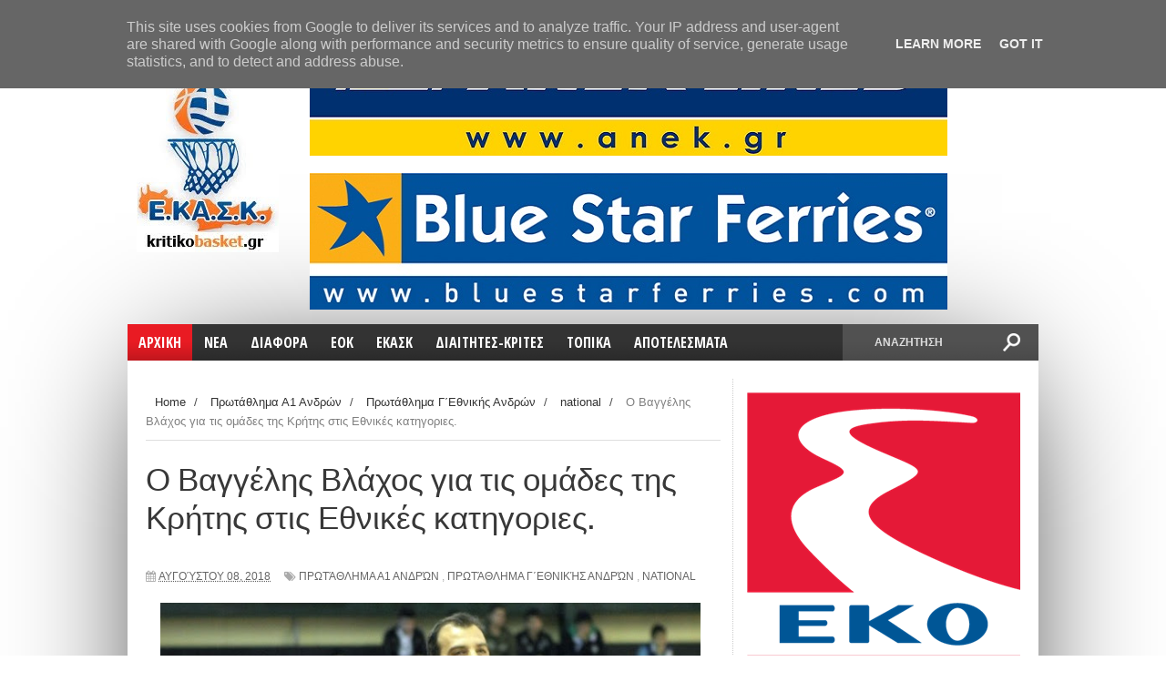

--- FILE ---
content_type: text/html; charset=UTF-8
request_url: http://www.kritikobasket.gr/2018/08/o-vaggelis-vlaxos-gia-tis-omades-tis-krhths-stis-ethnikes-katigories-.html
body_size: 50590
content:
<!DOCTYPE html>
<html dir='ltr' xmlns='http://www.w3.org/1999/xhtml' xmlns:b='http://www.google.com/2005/gml/b' xmlns:data='http://www.google.com/2005/gml/data' xmlns:expr='http://www.google.com/2005/gml/expr'>
<head>
<link href='https://www.blogger.com/static/v1/widgets/335934321-css_bundle_v2.css' rel='stylesheet' type='text/css'/>
<script async='async' src='//pagead2.googlesyndication.com/pagead/js/adsbygoogle.js'></script>
<script>
  (adsbygoogle = window.adsbygoogle || []).push({
    google_ad_client: "ca-pub-6630056350473566",
    enable_page_level_ads: true
  });
</script>
<script async='async' custom-element='amp-auto-ads' src='https://cdn.ampproject.org/v0/amp-auto-ads-0.1.js'>
</script>
<!--[if lt IE 9]> <script src="http://html5shiv.googlecode.com/svn/trunk/html5.js"> </script> <![endif]-->
<link href='http://fonts.googleapis.com/css?family=Open+Sans%3A400%2C600%2C700%7COpen+Sans+Condensed%3A300%2C700%7COswald%3A300%2C400%2C700%7CAlegreya%3A400&subset=latin%2Clatin-ext%2Ccyrillic%2Ccyrillic-ext%2Cgreek-ext%2Cgreek%2Cvietnamese&ver=4.2.2' id='googlefonts-css' media='all' rel='stylesheet' type='text/css'/>
<link href='http://fonts.googleapis.com/css?family=Ubuntu:400,300,300italic,400italic,500,500italic,700,700italic&subset=latin,latin-ext' media='all' rel='stylesheet' type='text/css'/>
<meta content='width=device-width,initial-scale=1,minimum-scale=1,maximum-scale=1' name='viewport'/>
<meta content='text/html;charset=UTF-8' http-equiv='Content-Type'/>
<meta content='IE=edge,chrome=1' http-equiv='X-UA-Compatible'/>
<meta content='text/html; charset=UTF-8' http-equiv='Content-Type'/>
<meta content='blogger' name='generator'/>
<link href='http://www.kritikobasket.gr/favicon.ico' rel='icon' type='image/x-icon'/>
<link href='http://www.kritikobasket.gr/2018/08/o-vaggelis-vlaxos-gia-tis-omades-tis-krhths-stis-ethnikes-katigories-.html' rel='canonical'/>
<link rel="alternate" type="application/atom+xml" title="kritikobasket.gr - Atom" href="http://www.kritikobasket.gr/feeds/posts/default" />
<link rel="alternate" type="application/rss+xml" title="kritikobasket.gr - RSS" href="http://www.kritikobasket.gr/feeds/posts/default?alt=rss" />
<link rel="service.post" type="application/atom+xml" title="kritikobasket.gr - Atom" href="https://www.blogger.com/feeds/7736563211989131547/posts/default" />

<link rel="alternate" type="application/atom+xml" title="kritikobasket.gr - Atom" href="http://www.kritikobasket.gr/feeds/3958464946607403520/comments/default" />
<!--Can't find substitution for tag [blog.ieCssRetrofitLinks]-->
<link href='https://blogger.googleusercontent.com/img/b/R29vZ2xl/AVvXsEiz08HUNdd7SJCdrUbBg34KlKiNl1v1fIU_i-O7I5pqWDjMgEDBvCth0xed795HdI3cjpCV6pLkQ_50n03yzmmPxJAz3SWnc8YAimFoSr21o8v6S4qY6m38TtNXW9RQG4GlWso2ENtIZI4a/s640/vlaxos-ofh-.jpg' rel='image_src'/>
<meta content='Αναλυτικά η άποψη του Β.Βλάχου, για τις φετινές ομάδες της Κρήτης, στις Εθνικές κατηγορίες' name='description'/>
<meta content='http://www.kritikobasket.gr/2018/08/o-vaggelis-vlaxos-gia-tis-omades-tis-krhths-stis-ethnikes-katigories-.html' property='og:url'/>
<meta content='Ο Βαγγέλης Βλάχος για τις ομάδες της Κρήτης στις Εθνικές κατηγοριες.' property='og:title'/>
<meta content='Αναλυτικά η άποψη του Β.Βλάχου, για τις φετινές ομάδες της Κρήτης, στις Εθνικές κατηγορίες' property='og:description'/>
<meta content='https://blogger.googleusercontent.com/img/b/R29vZ2xl/AVvXsEiz08HUNdd7SJCdrUbBg34KlKiNl1v1fIU_i-O7I5pqWDjMgEDBvCth0xed795HdI3cjpCV6pLkQ_50n03yzmmPxJAz3SWnc8YAimFoSr21o8v6S4qY6m38TtNXW9RQG4GlWso2ENtIZI4a/w1200-h630-p-k-no-nu/vlaxos-ofh-.jpg' property='og:image'/>
<title>
Ο Βαγγέλης Βλάχος για τις ομάδες της Κρήτης στις Εθνικές κατηγοριες. - kritikobasket.gr
</title>
<!-- Description and Keywords (start) -->
<meta content='YOUR KEYWORDS HERE' name='keywords'/>
<!-- Description and Keywords (end) -->
<meta content='Ο Βαγγέλης Βλάχος για τις ομάδες της Κρήτης στις Εθνικές κατηγοριες.' property='og:title'/>
<meta content='http://www.kritikobasket.gr/2018/08/o-vaggelis-vlaxos-gia-tis-omades-tis-krhths-stis-ethnikes-katigories-.html' property='og:url'/>
<meta content='article' property='og:type'/>
<meta content='https://blogger.googleusercontent.com/img/b/R29vZ2xl/AVvXsEiz08HUNdd7SJCdrUbBg34KlKiNl1v1fIU_i-O7I5pqWDjMgEDBvCth0xed795HdI3cjpCV6pLkQ_50n03yzmmPxJAz3SWnc8YAimFoSr21o8v6S4qY6m38TtNXW9RQG4GlWso2ENtIZI4a/s640/vlaxos-ofh-.jpg' property='og:image'/>
<meta content='Αναλυτικά η άποψη του Β.Βλάχου, για τις φετινές ομάδες της Κρήτης, στις Εθνικές κατηγορίες' name='og:description'/>
<meta content='kritikobasket.gr' property='og:site_name'/>
<meta content='http://www.kritikobasket.gr/' name='twitter:domain'/>
<meta content='Ο Βαγγέλης Βλάχος για τις ομάδες της Κρήτης στις Εθνικές κατηγοριες.' name='twitter:title'/>
<meta content='summary_large_image' name='twitter:card'/>
<meta content='https://blogger.googleusercontent.com/img/b/R29vZ2xl/AVvXsEiz08HUNdd7SJCdrUbBg34KlKiNl1v1fIU_i-O7I5pqWDjMgEDBvCth0xed795HdI3cjpCV6pLkQ_50n03yzmmPxJAz3SWnc8YAimFoSr21o8v6S4qY6m38TtNXW9RQG4GlWso2ENtIZI4a/s640/vlaxos-ofh-.jpg' name='twitter:image'/>
<meta content='Ο Βαγγέλης Βλάχος για τις ομάδες της Κρήτης στις Εθνικές κατηγοριες.' name='twitter:title'/>
<meta content='Αναλυτικά η άποψη του Β.Βλάχου, για τις φετινές ομάδες της Κρήτης, στις Εθνικές κατηγορίες' name='twitter:description'/>
<!-- Social Media meta tag need customer customization -->
<meta content='Facebook App ID here' property='fb:app_id'/>
<meta content='Facebook Admin ID here' property='fb:admins'/>
<meta content='@username' name='twitter:site'/>
<meta content='@username' name='twitter:creator'/>
<link href='http://fonts.googleapis.com/css?family=Fjalla+One' rel='stylesheet' type='text/css'/>
<link href='//netdna.bootstrapcdn.com/font-awesome/4.0.3/css/font-awesome.css' rel='stylesheet'/>
<link href='https://www.blogger.com/static/v1/widgets/1535467126-widget_css_2_bundle.css' rel='stylesheet' type='text/css'/>
<link href='http://fonts.googleapis.com/css?family=Raleway:300,400,500,600' rel='stylesheet' type='text/css'/>
    <style type="text/css"><!-- /* 
    
<style id='page-skin-1' type='text/css'><!--
/*
-----------------------------------------------
Blogger Template Style
Name:        Sports Mag
Author :     http://www.soratemplates.com
License:     Premium Version
----------------------------------------------- */
/* Variable definitions
====================
<Variable name="maincolor" description="Main Color" type="color" default="#e91b23"/>
*/
html,body,div,span,applet,object,iframe,h1,h2,h3,h4,h5,h6,p,blockquote,pre,a,abbr,acronym,address,big,cite,code,del,dfn,em,img,ins,kbd,q,s,samp,small,strike,strong,sub,sup,tt,var,b,u,i,center,dl,dt,dd,ol,ul,li,fieldset,form,label,legend,table,caption,tbody,tfoot,thead,tr,th,td,article,aside,canvas,details,embed,figure,figcaption,footer,header,hgroup,menu,nav,output,ruby,section,summary,time,mark,audio,video{margin:0;padding:0;border:0;font-size:100%;font:inherit;vertical-align:baseline;}
/* HTML5 display-role reset for older browsers */
article,aside,details,figcaption,figure,footer,header,hgroup,menu,nav,section{display:block;}body{line-height:1;display:block;}*{margin:0;padding:0;}html{display:block;}ol,ul{list-style:none;}blockquote,q{quotes:none;}blockquote:before,blockquote:after,q:before,q:after{content:&#39;&#39;;content:none;}table{border-collapse:collapse;border-spacing:0;}
/* FRAMEWORK */
.navbar,.post-feeds,.feed-links{display:none;
}
.section,.widget{margin:0 0 0 0;padding:0 0 0 0;
}
strong,b{font-weight:bold;
}
cite,em,i{font-style:italic;
}
a:link{color:#383838;text-decoration:none;outline:none;transition:all 0.25s;-moz-transition:all 0.25s;-webkit-transition:all 0.25s;
}
a:visited{color:#333333;text-decoration:none;
}
a:hover{color:#cc4343;text-decoration:none;
}
a img{border:none;border-width:0;outline:none;
}
abbr,acronym{
}
sup,sub{vertical-align:baseline;position:relative;top:-.4em;font-size:86%;
}
sub{top:.4em;}small{font-size:86%;
}
kbd{font-size:80%;border:1px solid #999;padding:2px 5px;border-bottom-width:2px;border-radius:3px;
}
mark{background-color:#ffce00;color:black;
}
p,blockquote,pre,table,figure,hr,form,ol,ul,dl{margin:1.5em 0;
}
hr{height:1px;border:none;background-color:#666;
}
/* heading */
h1,h2,h3,h4,h5,h6{font-weight:bold;line-height:normal;margin:0 0 0.6em;
}
h1{font-size:200%
}
h2{font-size:180%
}
h3{font-size:160%
}
h4{font-size:140%
}
h5{font-size:120%
}
h6{font-size:100%
}
/* list */
ol,ul,dl{margin:.5em 0em .5em 3em
}
ol{list-style:decimal outside
}
ul{list-style:disc outside
}
li{margin:.5em 0
}
dt{font-weight:bold
}
dd{margin:0 0 .5em 2em
}
/* form */
input,button,select,textarea{font:inherit;font-size:100%;line-height:normal;vertical-align:baseline;
}
textarea{display:block;-webkit-box-sizing:border-box;-moz-box-sizing:border-box;box-sizing:border-box;
}
/* code blockquote */
pre,code{font-family:&quot;Courier New&quot;,Courier,Monospace;color:inherit;
}
pre{white-space:pre;word-wrap:normal;overflow:auto;
}
.post-body blockquote {
background: url(https://blogger.googleusercontent.com/img/b/R29vZ2xl/AVvXsEgEnwau50ZsMUYQB0AzdQ43MrWBkf83sT2ihyphenhyphenU8GqXp-NNffsX13Yq07XwzO6P3pYQ1TtNJ1aVgKc75X620NsgD7L_HwqNlxFPsW4ITOJ8qdapksHaip-tzYz97GUnSUHDGAxW_2w4GV8ua/s50/quote.png) no-repeat scroll left 18px transparent;
font-family: Monaco,Georgia,&quot;
font-size: 100%;
font-style: italic;
line-height: 22px;
margin: 20px 0 30px 20px;
min-height: 60px;
padding: 0 0 0 60px;
}
/* table */
.post-body table[border=&quot;1&quot;] th, .post-body table[border=&quot;1&quot;] td, .post-body table[border=&quot;1&quot;] caption{border:1px solid;padding:.2em .5em;text-align:left;vertical-align:top;
}
.post-body table.tr-caption-container {border:1px solid #e5e5e5;
}
.post-body th{font-weight:bold;
}
.post-body table[border=&quot;1&quot;] caption{border:none;font-style:italic;
}
.post-body table{
}
.post-body td, .post-body th{vertical-align:top;text-align:left;font-size:13px;padding:3px 5px;border:1px solid #e5e5e5;
}
.post-body th{background:#f0f0f0;
}
.post-body table.tr-caption-container td {border:none;padding:8px;
}
.post-body table.tr-caption-container, .post-body table.tr-caption-container img, .post-body img {max-width:100%;height:auto;
}
.post-body td.tr-caption {color:#666;font-size:80%;padding:0px 8px 8px !important;
}
img {
max-width:100%;
height:auto;
border:0;
}
table {
max-width:100%;
}
.clear {
clear:both;
}
.clear:after {
visibility:hidden;
display:block;
font-size:0;
content:" ";
clear:both;
height:0;
}
body#layout div#header-right {
width: 60%;
max-width: 100%;
float: right;
max-height: 100% !important;
}
body#layout .header {
height: 100% !important;
}
body#layout #content-wrapper, body#layout .sidebar-container, body#layout #sidebar-narrow {
padding:0;
}
body#layout #mywrapper{
width: 69%;
float: left;
}
body#layout .layout-widget-description {
display: none!important
}
body#layout .tagcloud a, body#layout .tagcloud1 a {
padding: 0;
margin: 0;
float: none;
}
body#layout #post-wrapper {
width: 100%;
float: left;
}
body#layout div#sidebar-narrow {
width: 210px;
}
body#layout div#main {
width: 90%;
}
body#layout #sidebar-wrapper {
overflow: visible;
width: 30%;
}
body#layout #header-wrapper {
padding:0;
}
body#layout #nav {
display:none;
}
body#layout #bottombar {
padding:0;
}
body#layout #bottombar .widget {
margin: 8px 0 0 0;
}
body#layout #bottombar .left, body#layout #bottombar .center, body#layout #bottombar .right {
width: 29%;
}
body {
margin: 0 0 0 0;
padding: 0 0 0 0;
text-align: left;
font-family: "Helvetica", Arial, sans-serif;
font-size: 14px;
line-height: 22px;
background: #fff;
color: #494949;
word-wrap: break-word;
}
/* outer-wrapper */
.row {
width: 1000px;
}
#outer-wrapper {
background:#ffffff;
margin:0px auto 0px;
overflow: hidden;
background: #ffffff;
box-shadow: 0 20px 150px -40px #000;
-moz-box-shadow: 0 20px 150px -40px #000;
-ms-box-shadow: 0 20px 150px -40px #000;
-o-box-shadow: 0 20px 150px -40px #000;
-webkit-box-shadow: 0 20px 150px -40px #000;
}
/* NAVIGATION MENU */
div#top-nav {
background-color: #fff;
height: 35px;
top: 0;
margin: 0 auto;
z-index: 9999;
border-bottom: 1px solid #ddd;
border-left: 1px solid #ddd;
border-right: 1px solid #ddd;
}
.top-menu {
font:normal normal 12px Arial, sans-serif;
margin:0 auto;
height:35px;
overflow:hidden;
}
.top-menu1 {
font:normal normal 12px Arial, sans-serif;
margin:0 auto;
height:43px;
overflow:hidden;
padding: 0px 0px 0;
}
.menubar {
list-style-type:none;
margin:0 0 0 0;
padding:0 0 0 0;
}
.menubar li {
display: block;
float: left;
line-height: 37px;
margin: 0 0 0 0;
padding: 0 0 0 0;
}
.menubar li a {
padding: 0 12px;
line-height: 13px;
text-decoration: none;
text-transform: uppercase;
font-size: 13px;
text-transform: uppercase;
font-family: 'Open Sans', Arial, sans-serif;
font-weight: 300;
color: #333;
}
.menubar li a:hover {
color:#222;
}
ul.socialbar {
height: 35px;
margin: 0 0 0 0;
padding: 0 0;
float: right;
line-height: 35px;
background: #fff;
}
ul.socialbar a {
color: #333;
font-size: 16px;
padding: 5px 6px;
text-align: center;
border-left: 1px solid #e0e0e0;
-moz-box-shadow: inset 1px 0 0 #fff;
-webkit-box-shadow: inset 1px 0 0 #fff;
box-shadow: inset 1px 0 0 #fff;
}
ul.socialbar .fa{width: 20px;}
ul.socialbar li {
display:inline-block;
list-style-type:none;
float:right;
margin:0 0;
padding:0 0;
border-right:none;
}
/* HEADER WRAPPER */
#header-wrapper {
margin:0 auto;
overflow:hidden;
padding: 0;
}
.header {
float:left;
width:17%;
max-width:300px;
height: 200px;
margin: 0px 0 5PX;
}
div#header-inner {
margin-left: 10px;
margin-top: 10px;
}
.header h1.title,.header p.title {
font:normal bold 50px Fjalla One, Arial, Helvetica, sans-serif;
margin:0 0 0 0;
text-transform:uppercase;
}
.header .description {
color:#555555;
}
.header a {
color:#333333;
}
.header a:hover {
color:#999;
}
.header img {
display:block;
padding: 2px 0 2px;
}
.header-right {
float: right;
padding: 0;
overflow: hidden;
margin:5px 0px 10px 0;
width: 80%;
max-width: 1000px;
max-height: 305px;
}
.header-right img {
display:block;
}
#nav {
font: normal bold 12px Arial, sans-serif;
text-transform: uppercase;
height: 40px;
top: 0;
width: 100%;
z-index: 9999;
background-color: #fafafa;
background: #333333 url(https://blogger.googleusercontent.com/img/b/R29vZ2xl/AVvXsEh1zzHT8GJ9L-MCEl4K8Zcxw4a6wdm8FrkbbTr7qTvhCbG1xo6xqLaI4nULomaVecS7FLouoTHqD3wnPbtjJ3rPXknP35UnAHQ1o5nYtg3Q3Z7h36A9j9vplRDegmonoiDC_ifDeNUprS5O/s1600/menu-fade.png) repeat-x bottom;
margin-bottom: 20px;
}
.menubar2 {
list-style: none;
margin:0 0 0 0;
*zoom: 1;
float:left;
}
.menubar2:before,
.menubar2:after {
content: " ";
display: table;
}
.menubar2:after {
clear: both;
}
.menubar2 ul {
list-style: none;
margin:0 0 0 0;
width:12em;
}
.menubar2 a {
display:block;
padding:2px 15px;
}
.menubar2 li {
position: relative;
display: block;
float: left;
line-height: 40px;
margin: 0 0 0 0;
padding: 0 1px 0 0;
}
.menubar2 > li {
float: left;
}
.menubar2 > li > a {
color: #fff;
/* float: left; */
font-size: 16px;
font-weight: 700;
line-height: 100%;
padding: 12px;
text-transform: uppercase;
font-family: 'Open Sans Condensed',sans-serif;
}
.active {
background: #e91b23;
color: #fff!important;
background: #e91b23 url(https://blogger.googleusercontent.com/img/b/R29vZ2xl/AVvXsEh1zzHT8GJ9L-MCEl4K8Zcxw4a6wdm8FrkbbTr7qTvhCbG1xo6xqLaI4nULomaVecS7FLouoTHqD3wnPbtjJ3rPXknP35UnAHQ1o5nYtg3Q3Z7h36A9j9vplRDegmonoiDC_ifDeNUprS5O/s1600/menu-fade.png) repeat-x bottom;
}
.active a{
color: #fff!important;
}
.menubar2 li ul {
background: #383838;
border-bottom: 4px solid #cc4343;
display:block;
position:absolute;
left:0;
z-index:10;
visibility:hidden;
opacity:0;
-webkit-transition:all .25s ease-out;
-moz-transition:all .25s ease-out;
-ms-transition:all .25s ease-out;
-o-transition:all .25s ease-out;
transition:all .25s ease-out;
}
.menubar2 li li ul {
left:100%;
top:-1px;
}
.menubar2 > li.hover > ul {
visibility:visible;
opacity:10;
}
.menubar2 li li.hover ul {
visibility:visible;
opacity:10;
}
.menubar2 li li a {
display: block;
color: #fff;
font-family: 'Droid Sans', sans-serif;
position: relative;
z-index: 100;
line-height: 32px;
border-bottom: 1px solid #cc4343;
}
.menubar2 li li a:hover {
color:#878787;
}
.menubar2 li li li a {
color: #e0dfdf;
font-family: 'Droid Sans', sans-serif;
text-shadow: 0 1px 1px #4B4B4B;
z-index:20;
}
i.fa.fa-home {
font-size: 25px;
padding: 17px 5px;
}
/* CONTENT WRAPPER */
#content-wrapper {
background-color:transparent;
margin: 0 auto;
padding: 0px 20px 0;
word-wrap:break-word;
}
div#featured-posts-section {
max-height: 400px;
overflow: hidden;
background: #000;
box-shadow: 0 2px 7px -3px #000;
-ms-box-shadow: 0 2px 7px -3px #000;
-moz-box-shadow: 0 2px 7px -3px #000;
-o-box-shadow: 0 2px 7px -3px #000;
-webkit-box-shadow: 0 2px 7px -3px #000;
}
.largebanner {
background:#fff;
border-right:1px solid #e5e5e5;
border-bottom:1px solid #e5e5e5;
border-left:1px solid #e5e5e5;
}
.largebanner .widget {
padding:15px 14px;
overflow:hidden;
}
.largebanner img, .largebanner iframe{
display:block;
max-width:100%;
border:none;
overflow:hidden;
}
/* POST WRAPPER */
#post-wrapper {
background:transparent;
float:left;
width:600px;
max-width:1000px;
margin:0 0 10px;
border-right: 1px dotted #ccc;
}
.post-container {
padding:0px 0px 0 0;
}
.header h1.title:first-letter {
color: #e91b23;
}
.breadcrumbs {font-size: 13px;
line-height: 21px;
margin: 0 0 25px 0;
display: block;
overfolow: hidden;
padding: 0 0 10px 0;
border-bottom: 1px solid #dfdfdf;}
.breadcrumbs > span {padding: 10px 5px 10px 10px;}
.breadcrumbs > span:last-child {background: none repeat scroll 0 0 transparent;color: #808080;}
.breadcrumbs a {color: #333333;}
.post {
background:#ffffff;
margin:0 7px 15px 0;
padding:15px 0;
border-bottom: 1px solid #E2E2E2;
}
.post-body {
display: block;
margin: 0 0 0 0;
font-size: 16px;
line-height: 28px;
color: #585858;
}
h2.post-title, h1.post-title {
font-size: 24px;
font-weight: 400;
line-height: 120%;
margin-bottom: 10px;
width: 100%;
font-family: 'Oswald',sans-serif;
}
h2.post-title a, h1.post-title a, h2.post-title, h1.post-title {
color:#383838;
}
h2.post-title a:hover, h1.post-title a:hover {
color:#e91b23;
}
.img-thumbnail {
background:#fbfbfb url(https://blogger.googleusercontent.com/img/b/R29vZ2xl/AVvXsEi9upCNB5f9z_d5uYuoMsGAcGfOwZhyx31VOuqZOW4-MsG0hIWV_fFfafa_892fCzdjTW2Xt8BrC3bpFVtgYOPR6XjFpWHrp7rQfNem4NSn7LLiQH3HIH0MZB9GR58YVR8K12MrlkPUwC4B/w200-c-h140/no-image.png) no-repeat center center;
position:relative;
float:left;
width:200px;
height:200px;
margin:0 25px 10px 0;
}
.img-thumbnail img {
width:200px;
height:200px;
}
article.post.hentry:first-child .img-thumbnail {
width: 100%;
height: 250px;
}
article.post.hentry:first-child .img-thumbnail img {
width: 100%;
height: 250px;
object-fit:cover;
}
span.rollover {
}
span.rollover:before {
content:"";
position: absolute;
width:24px;
height:24px;
margin:-12px;
top:50%;
left:50%;
}
span.rollover:hover {
opacity: .7;
-o-transition:all 1s;
-moz-transition:all 1s;
-webkit-transition:all 1s;
}
.post-info {
background: transparent;
padding: 5px 0;
color: #aaa !important;
display: inline-block;
margin: 0px 0 0px 0;
font-size: 12px;
font-weight: 400;
line-height: 21px;
color: #c4c4c4;
text-transform: uppercase;
margin-bottom: 13px;
}
.post-info a {
display:inline-block;
color:#666666;
}
.author-info, .time-info, .comment-info, .label-info, .review-info {
margin-right:12px;
display:inline;
}
a.readmore {
display: inline-block;
margin: 15px 0 0;
background-color: #e91b23;
padding: 0px 10px;
line-height: 26px;
color: #FFFFFF;
font-size: 11px;
font-weight: bold;
text-transform: uppercase;
}
a.readmore:hover  {
}
/* Page Navigation */
.pagenavi {
clear: both;
margin: -16px 0 10px;
text-align: center;
font-size: 14px;
font-weight: bold;
padding: 0px;
text-transform: uppercase;
border-bottom: 1px solid #ddd;
border-top: 1px solid #ddd;
}
.pagenavi span,.pagenavi a {
padding: 6px 20px 6px 15px;
display:inline-block;
color:$(readmore.color);
float: left;
background: none repeat scroll 0 0 transparent;
border-right: 1px solid #DDDDDD;
background-color:$(readmore.background.color);
border: 1px solid $(readmore.border.color);
}
.pagenavi .current, .pagenavi .pages, .pagenavi a:hover {
background: #e91b23;
color: #fff;
}
.pagenavi .pages {
display:none;
}
/* SIDEBAR WRAPPER */
#sidebar-wrapper {
background:transparent;
float:right;
width:35%;
max-width:300px;
margin:0 auto;
}
.sidebar-container {
padding:15px 0;
}
.sidebar h2, .panel h2 {
display: block;
font-family: 'Raleway',sans-serif;
font-weight: 500;
font-size: 20px;
line-height: 22px;
padding: 0 0 13px 0px;
margin: 6px -20px 20px -15px;
border-top: 3px solid #e91b23;
color: #222;
}
#sidebar-narrow .sidebar h2, .panel h2 {
display: block;
font-family:  none;
font-weight: none;
font-size:  none;
line-height:  none;
padding:  none;
margin:  none;
border-top: none;
color: none;
}
#sidebar-narrow .sidebar h2 span {
color: none;
float:  none;
font:  none;
margin-left:  none;
padding:  none;
position:  none;
text-transform:  none;
z-index:  none;
background:  none;
color: #aaa;
float: left;
font: 300 28px/32px 'Oswald',sans-serif;
margin: 0 0 20px -25px;
padding: 5px 20px;
text-align: center;
text-transform: uppercase;
width: 100%;
}
#sidebar1 h2 span,#sidebar h2 span{
}
.sidebar h2 span {
color: #fff;
float: left;
font: 400 12px/12px 'Oswald',sans-serif;
margin-left: 20px;
padding: 5px 7px;
position: relative;
text-transform: uppercase;
z-index: 10;
background: #e91b23;
}
#bottombar h2 span {
bottom: -2px;
padding: 6px;
color: #fff;
}
.sidebar h2:after, .panel h2:after {
content: " ";
width:90px;
height: 0px;
position: absolute;
left: 0;
bottom: -2px;
}
.sidebar .widget {
margin:0 0 15px;
}
.sidebar ul, .sidebar ol {
list-style-type:none;
margin:0 0 0 0;
padding:0 0 0 0;
}
.sidebar li {
margin:5px 0;
padding:0 0 0 0;
}
/* Recent Post */
.recent-post-title {
margin:0 0 15px;
padding:0;
position:relative;
}
div.recent-post-title:after {
}
.recent-post-title h2 {
display: block;
font-family: 'Raleway',sans-serif;
font-weight: 500;
font-size: 24px;
line-height: 24px;
padding: 0 0 13px 0px;
margin: 6px 0 5px 0;
border-bottom: 3px #cc4343 solid;
color: #222;
}
.recent-post-title h2 span{padding-bottom: 11px;
border-bottom: 3px #444 solid;}
.recent-post-title h2 a {
color:#474747;
}
.stylebox {
float:left;
width:50%;
margin:0 0;
}
.stylebox .widget {
padding:0 15px 15px 0;
}
.stylebox .widget-content {
background:#ffffff;
}
.stylebox ul {
list-style-type:none;
margin:0 0 0 0;
padding:0 0 0 0;
}
.stylebox1 {
float:left;
width:98%;
margin:0 0;
}
.stylebox1 .widget {
padding:0 0px 15px 0;
}
.stylebox1 .widget-content {
background:#ffffff;
}
.stylebox1  ul {
list-style-type:none;
margin:0 0 0 0;
padding:0 0 0 0;
}
/* Recent Post */
ul.xpose_thumbs {
margin:0 0 0 0;
}
ul.xpose_thumbs li {
font-size:12px;
min-height:68px;
margin:0 0 8px;
padding:0 0 8px;
border-bottom:1px dotted #e5e5e5;
}
ul.xpose_thumbs .xpose_thumb {
position:relative;
background:#fbfbfb;
margin:3px 0 10px 0;
width:100%;
height:50px;
padding-bottom:46%;
overflow:hidden;
}
ul.xpose_thumbs .xpose_thumb img {
height:auto;
width:100%;
}
ul.xpose_thumbs1 {
margin:0 0 0 0;
width:65%;
float:left;
}
ul.xpose_thumbs1 li {
font-size:12px;
min-height:68px;
margin:0 0 8px;
padding:0 0 8px;
border-bottom:1px dotted #e5e5e5;
}
ul.xpose_thumbs1 .xpose_thumb {
position:relative;
background:#fbfbfb;
margin:3px 0 10px 0;
width:100%;
height:62px;
padding-bottom:46%;
overflow:hidden;
}
ul.xpose_thumbs1 .xpose_thumb img {
height:auto;
width:100%;
}
ul.xpose_thumbs2 {
font-size:13px;
}
ul.xpose_thumbs2 li {
padding:0 0;
min-height:106px;
font-size:11px;
margin: 0 0 8px;
padding: 0 0 8px;
border-bottom:1px dotted #e5e5e5;
}
ul.xpose_thumbs2 .xpose_thumb2 {
background:#fbfbfb;
float:left;
margin:3px 8px 0 0;
height:100px;
width:100px;
}
ul.xpose_thumbs2 .xpose_thumb2 img {
height:100px;
width:100px;
}
span.xpose_title {
font-family: "Raleway",Helvetica,Arial,sans-serif;
font-size: 22px;
line-height: 24px;
font-weight: 500;
color: #222;
margin: 0 0 15px 0;
}
span.xpose_title2 {
font-size:16px;
}
span.xpose_title_big {
font-family: "Raleway",Helvetica,Arial,sans-serif;
font-size: 36px;
line-height: 40px;
font-weight: 400;
color: #222;
margin: 0 0 30px 0;
}
span.xpose_title22 {
font-size: 18px;
line-height: 24px;
font-weight: 500;
color: #222;
margin: 0 0 0 0;
}
span.rp_summary {
display: block;
margin: 0 0 0 0;
font-size: 16px;
line-height: 28px;
color: #585858;
}
span.xpose_meta {
background: transparent;
display: block;
font-size: 11px;
color: #aaa;
color: #aaa !important;
margin: 0px 0 0px 0;
font-size: 13px;
font-weight: 400;
line-height: 21px;
text-transform: uppercase;
}
span.xpose_meta a {
color: #aaa !important;
display: inline-block;
margin: 10px 0 10px 0;
font-size: 13px;
font-weight: 400;
line-height: 21px;
color: #c4c4c4;
text-transform: uppercase;
}
span.xpose_meta_date, span.xpose_meta_comment, span.xpose_meta_more  {
display:inline-block;
margin-right:8px;
}
span.xpose_meta_date:before {
content: "\f073";
font-family: FontAwesome;
font-style: normal;
font-weight: normal;
text-decoration: inherit;
padding-right:4px;
}
span.xpose_meta_comment:before  {
content: "\f086";
font-family: FontAwesome;
font-style: normal;
font-weight: normal;
text-decoration: inherit;
padding-right:4px;
}
span.xpose_meta_more:before {
content: "\f0a9";
font-family: FontAwesome;
font-style: normal;
font-weight: normal;
text-decoration: inherit;
padding-right:4px;
}
ul.xpose_thumbs2 li a:hover, ul.xpose_thumbs li a:hover {
color:#cc4343;
}
ul.xpose_thumbs22 {
font-size:13px;
width:32%;
float:right;
}
ul.xpose_thumbs22 li {
padding:0 0;
min-height:66px;
font-size:11px;
margin: 0 0 8px;
padding: 0 0 3px;
border-bottom:1px dotted #e5e5e5;
}
ul.xpose_thumbs22 .xpose_thumb2 {
background: #fbfbfb;
float: left;
margin: 3px 8px 6px 0;
height: 140px;
width: 245px;
}
ul.xpose_thumbs22 .xpose_thumb2 img {
height:140px;
width:245px;
}
span.xpose_title {
font-family: "Raleway",Helvetica,Arial,sans-serif;
font-size: 22px;
line-height: 24px;
font-weight: 500;
color: #222;
margin: 0 0 15px 0;
}
span.xpose_title2 {
font-size:16px;
}
span.rp_summary {
display: block;
margin: 0 0 0 0;
font-size: 16px;
line-height: 28px;
color: #585858;
}
span.xpose_meta {
background: transparent;
display: block;
font-size: 11px;
color: #aaa;
color: #aaa !important;
margin: 0px 0 0px 0;
font-size: 13px;
font-weight: 400;
line-height: 21px;
text-transform: uppercase;
}
span.xpose_meta a {
color: #aaa !important;
display: inline-block;
margin: 10px 0 10px 0;
font-size: 13px;
font-weight: 400;
line-height: 21px;
color: #c4c4c4;
text-transform: uppercase;
}
span.xpose_meta_date, span.xpose_meta_comment, span.xpose_meta_more  {
display:inline-block;
margin-right:8px;
}
span.xpose_meta_date:before {
content: "\f073";
font-family: FontAwesome;
font-style: normal;
font-weight: normal;
text-decoration: inherit;
padding-right:4px;
}
span.xpose_meta_comment:before  {
content: "\f086";
font-family: FontAwesome;
font-style: normal;
font-weight: normal;
text-decoration: inherit;
padding-right:4px;
}
span.xpose_meta_more:before {
content: "\f0a9";
font-family: FontAwesome;
font-style: normal;
font-weight: normal;
text-decoration: inherit;
padding-right:4px;
}
ul.xpose_thumbs22 li a:hover, ul.xpose_thumbs li a:hover {
color:#cc4343;
}
/* BOTTOMBAR */
#bottombar {
overflow:hidden;
margin:0 auto;
padding:15px 28px;
box-sizing: border-box;
width: 100%;
color:#dddddd;
background: #333 url(https://blogger.googleusercontent.com/img/b/R29vZ2xl/AVvXsEjh0pUsZnLvA4jhocLuNC99cqHdUVKjOpQlhBjx0Dt6xrhPZ7Bvd8qSXTyF3kdX69fkAvXX2_0YzKa9FLGs5WYY5SKe2Am1sLlFR91dVmVB_Ktu5K_Ya_rWlf7lAbAEXimKiBAZ4MXn-ltY/s1600/dark-noise.gif);
}
#bottombar .left {
float:left;
width:33.33%;
}
#bottombar .center {
float:left;
width:33.33%;
}
#bottombar .right {
float:right;
width:33.33%;
}
#bottombar .left .widget, #bottombar .center .widget {
margin:0;
padding-right: 15px;
box-sizing: border-box;
}
#bottombar .right .widget {
margin:0 0 15px 0;
}
#bottombar h2 {
font:normal bold 13px Arial, sans-serif;
margin:0 0 10px 0;
padding:6px 0;
text-transform:uppercase;
position:relative;
color:#eeeeee;
}
#bottombar ul, #bottombar ol {
list-style-type:none;
margin:0 0 0 0;
padding:0 0 0 0;
}
#bottombar li {
margin:5px 0;
padding:0 0 0 0;
}
#bottombar ul li:before {
color:#eeeeee !important;
}
#bottombar a {
color:#dddddd;
}
#bottombar a:hover {
color:#ffffff;
}
/* FOOTER */
/* FOOTER */
#footer-wrapper {
background: #222;
margin: 0 auto;
padding: 4px 20px 0;
overflow: hidden;
color: #eeeeee;
font-size: 12px;
}
.footer-left {
float:left;
margin:10px;
color: #949494;
}
.footer-right {
float:right;
color: #949494;
}
#footer-wrapper a {
color:#b8b8b8;
}
#footer-wrapper a:hover {
color:#ffffff;
}
/* CUSTOM WIDGET */
.widget ul {
line-height:1.4em;
}
/* Tab Menu */
.set, .panel {
margin: 0 0;
}
.tabs .panel {
padding:0 0;
}
.tabs-menu {
border-bottom:3px solid #E73138;
padding: 0 0;
margin:0 0;
}
.tabs-menu li {
font:normal bold 12px Arial, sans-serif;
display: inline-block;
*display: inline;
zoom: 1;
margin: 0 3px 0 0;
padding:10px;
background:#fff;
border:1px solid #e5e5e5;
border-bottom:none !important;
color:#333333;
cursor:pointer;
position:relative;
}
.tabs-menu .active-tab {
background:#E73138;
border:1px solid #E73138;
border-bottom:none !important;
color:#fff;
}
.tabs-content {
padding:10px 0;
}
.tabs-content .widget li {
float:none !important;
margin:5px 0;
}
.tabs-content .widget ul {
overflow:visible;
}
/* Custom CSS for Blogger Popular Post Widget */
.PopularPosts ul,
.PopularPosts li,
.PopularPosts li img,
.PopularPosts li a,
.PopularPosts li a img {
margin:0 0;
padding:0 0;
list-style:none;
border:none;
background:none;
outline:none;
}
.PopularPosts ul {
margin:.5em 0;
list-style:none;
color:black;
counter-reset:num;
}
.PopularPosts ul li img {
display:block;
margin:0 .5em 0 0;
width:75px;
height:75px;
float:left;
}
.PopularPosts ul li {
margin:0 10% .4em 0 !important;
padding:.5em 1.5em .5em .5em !important;
counter-increment:num;
position:relative;
}
.PopularPosts ul li:before,
.PopularPosts ul li .item-title a, .PopularPosts ul li a {
font-weight:bold;
color:#333 !important;
text-decoration:none;
}
#bottombar .PopularPosts ul li:before,
#bottombar .PopularPosts ul li .item-title a, #bottombar .PopularPosts ul li a {
font-weight:bold;
color:#fff !important;
text-decoration:none;
line-height: 16px;
font-family: 'Raleway', Arial, sans-serif;
font-weight: 400;
}
/* Set color and level */
.PopularPosts ul li {margin-right:1% !important}
.PopularPosts .item-thumbnail {
margin:0 0 0 0;
}
.PopularPosts .item-snippet {
font-size:11.5px;
color: #646464;
}
#bottombar .PopularPosts .item-snippet {
font-size:12px;
color: #a8a8a8;
}
.profile-img{
display:inline;
opaciry:10;
margin:0 6px 3px 0;
}
/* back to top */
#back-to-top {
background: #e91b23;
color: #ffffff;
padding: 8px 10px;
border-radius: 50%;
font-size: 24px;
border: 1px solid #e91b23;
}
.back-to-top {
position:fixed !important;
position:absolute;
bottom:130px;
right:20px;
z-index:999;
}
/* ==== Related Post Widget Start ==== */
#related-posts h2 > span{
border-bottom: 2px solid #cc4343;
bottom: -2px;
padding: 4px 10px;
}
#related-posts{
float:left;
width:100%;
margin-bottom:40px;
}
#related-posts h2{
border-bottom: 2px solid #eee;
padding: 4px 0;
font: normal normal 18px Oswald;
text-transform: uppercase;
font: normal bold 12px Arial, sans-serif;
text-align: left;
color: #474747;
margin-bottom: 5px;
}
#related-posts .related_img {
padding:0px;
width:285px;
height:170px;
}
#related-posts .related_img:hover{
opacity:.7;
filter:alpha(opacity=70);
-moz-opacity:.7;
-khtml-opacity:.7;
}
/* share buttons */
.share-buttons-box {
height: 67px;
background: url(https://blogger.googleusercontent.com/img/b/R29vZ2xl/AVvXsEisCIuUIokqxc050BduayUaI8il6gnfDRmoZDe91FKnb8tSt2xITTboDklTAlZ5K_TtcFamtYzdDKw1I33PVsLi69B3dU70mR-_Z5BJEhYSyLZFkRZU8Id3jqew1Bdn6sBMZ19_FPc68C1H/s1600/share.png) no-repeat 330px 10px;
margin:20px 0 15px;
overflow:hidden;
}
.share-buttons {
margin:0 0;
height:67px;
float:left;
}
.share-buttons .share {
float:left;
margin-right:10px;
display:inline-block;
}
/* error and search */
.status-msg-wrap {
font-size:120%;
font-weight:bold;
width:100%;
margin:20px auto;
}
.status-msg-body {
padding:20px 2%;
width:96%;
}
.status-msg-border {
border:1px solid #e5e5e5;
opacity:10;
width:auto;
}
.status-msg-bg {
background-color:#ffffff;
}
.status-msg-hidden {
padding:20px 2%;
}
#ArchiveList ul li:before {
content:"" !important;
padding-right:0px !important;
}
/* facebook comments */
.fb-comments{width: 100% !important;}
.fb-comments iframe[style]{width: 100% !important;}
.fb-like-box{width: 100% !important;}
.fb-like-box iframe[style]{width: 100% !important;}
.fb-comments span{width: 100% !important;}
.fb-comments iframe span[style]{width: 100% !important;}
.fb-like-box span{width: 100% !important;}
.fb-like-box iframe span[style]{width: 100% !important;
}
.rich-snippet {
padding:10px;
margin:15px 0 0;
border:3px solid #eee;
font-size:12px;
}
/*-------sidebar----------------*/
.sidebar-narrow{margin:0}
#sidebar-narrow .widget{margin-bottom:30px;}
#sidebar-narrow{float:right;width:160px;margin-right: 14px;
border-right: 1px dotted #ccc;
padding: 16px 10px 0 15px;  text-align: center;}
div#main {
width: 98%;
margin-top: 15px;
}
div#mywrapper {
float: left;
width: 659px;
}
#sidebartab {
margin-bottom: 15px;
}
.tab-widget-menu {
height: 46px;
margin: 0 -21px 0 -18px;
padding: 8px 0 0 2px;
}
#sidebartab .widget {
margin-bottom: 0;
padding-bottom: 0;
}
#sidebartab .h2title {
display: none;
}
#sidebartab .h2titlesmall {
display: none;
}
#sidebartab .widget-content {
box-shadow: none;
-moz-box-shadow: none;
-webkit-box-shadow: none;
border: 0;
}
.tab-widget-menu ul, .tab-widget-menu li {
list-style: none;
padding: 0;
margin: 0;
}
.tab-widget-menu li {
background: #333;
bottom: -2px;
color: #FFF;
cursor: pointer;
float: left;
height: 38px;
line-height: 38px;
margin: -2px 0px 0 0px;
padding: 0;
position: relative;
text-align: center;
width: 33.3%;
z-index: 2;
}
.tab-widget-menu li.selected {
background: #e91b23;
border-width: 1px 1px 3px;
color: #FFF;
margin-top: -2px;
}
#sidebartab .h2title, #sidebartab h2 {
display: none;
}
#sidebartab .h2titlesmall, #sidebartab h2 {
display: none;
}
#sidebartab .widget-content img {
padding: 2px;
border: 1px solid lightGrey;
width: 85px;
height: 85px;
}
#sidebartab .popular-posts li {
background: none repeat scroll 0 0 transparent;
border-bottom: 1px solid #E9E9E9;
overflow: hidden;
padding: 10px 0;
}
.PopularPosts img:hover, #sidebartab .widget-content img:hover {
-khtml-opacity: 0.4;
-moz-opacity: 0.4;
opacity: 0.4;
}
#sidebarlab .sidebar li a:hover {
color: #fff;
background: #222;
}
.PopularPosts a {font-weight:bold;}
.tagcloud a {
background: #e4e4e4;
color: #888;
display: block;
float: left;
font-size: 14px!important;
line-height: 12px;
margin: 0 2px 2px 0;
padding: 12px 17px;
}
.tagcloud a:link {
color: #888;
}
.tagcloud a:hover {
background: #cc4343;
color: #fff;
}
.tagcloud1 a {
background: #555555;
color: #888;
display: block;
float: left;
font-size: 14px!important;
line-height: 12px;
margin: 0 2px 2px 0;
padding: 12px 17px;
}
.tagcloud1 a:link {
color: #888;
}
.tagcloud1 a:hover {
background: #cc4343;
color: #fff;
}
.showpageArea a {
clear:both;
margin:-5px 0 10px;
text-align:center;
font-size:11px;
font-weight:bold;
text-transform:uppercase;
}
.showpageNum a {
padding:6px 10px;
margin-right:3px;
display:inline-block;
color:#333333;
background-color:#ffffff;
border: 1px solid #dddddd;
}
.showpageNum a:hover {
border: 1px solid #aaaaaa;
}
.showpagePoint {
padding:6px 10px;
margin-right:3px;
display:inline-block;
color:#333333;
background-color:#ffffff;
border: 1px solid #aaaaaa;
}
.showpageOf {
display:none;
}
.showpage a {
padding:6px 10px;
margin-right:3px;
display:inline-block;
color:#333333;
background-color:#ffffff;
border: 1px solid #dddddd;
}
.showpage a:hover {
border: 1px solid #aaaaaa;
}
.showpageNum a:link,.showpage a:link {
text-decoration:none;
color:#666;
}
.button {
text-align: center;
width: 100%;
margin: 10px 0;
padding: 0;
font-size: 14px;
font-family: 'Tahoma', Geneva, Sans-serif;
color: #fff;
margin-left: 0em !important;
}
.button ul {
margin: 0;
padding: 0;
}
.button li {
display: inline-block;
margin: 10px 0;
padding: 0;
}
#Attribution1 {
height:0px;
visibility:hidden;
display:none
}
.author-avatar img{float: left;
border: 50%;
width: 100px;
height: 100px;
-webkit-border-radius: 50px;
-moz-border-radius: 50px;
border-radius: 50px;
}
#author-box h3 {
padding-bottom: 5px;
font-size: 18px;
font-family: Oswald,arial,Georgia,serif;
}
.author-description {
margin-left: 120px;
}
.share-post {
font-size: 13px;
margin-top: 15px;
}
.share-post li {
float: left;
}
.share-post a {
display: block;
margin-right: 10px;
text-indent: -9999px;
margin-left: 12px;
background: url(https://blogger.googleusercontent.com/img/b/R29vZ2xl/AVvXsEh-oPay7L3RnmSz2_SzqFykOdemnXU2FaieeCnxRl3NTwFPzrY89McMmQFMM6rQr3gpajYTID-yAULezphyphenhyphenF5W38A0038mPbQNYy1Gi2vunq6gSqiodHH56zoUNlOnf8v74ppnwH1rtaLE/s1600/single-share.png) no-repeat;
-webkit-transition: opacity .2s;
-moz-transition: opacity .2s;
-o-transition: opacity .2s;
transition: opacity .2s;
}
.share-post a:hover {
opacity: .7;
}
.share-post
.facebook a {
width: 7px;
}
.share-post
.twitter a {
width: 18px;
background-position: -47px 0;
}
.share-post
.google a {
width: 14px;
background-position: -105px 0;
}
.share-post
.pinterest a {
width: 11px;
background-position: -159px 1px;
}
/*** Share Post Styling ***/
#share-post {
width: 100%;
overflow: hidden;
margin-top: 20px;
}
#share-post a {
display: block;
height: 32px;
line-height: 32px;
color: #fff;
float: left;
padding-right: 10px;
margin-right: 10px;
margin-bottom: 25px;
}
#share-post
.facebook {
background-color: #436FC9;
}
#share-post
.twitter {
background-color: #40BEF4;
}
#share-post
.google {
background-color: #EC5F4A;
}
#share-post
span {
display: block;
width: 32px;
height: 32px;
float: left;
margin-right: 10px;
background: url(https://blogger.googleusercontent.com/img/b/R29vZ2xl/AVvXsEh-oPay7L3RnmSz2_SzqFykOdemnXU2FaieeCnxRl3NTwFPzrY89McMmQFMM6rQr3gpajYTID-yAULezphyphenhyphenF5W38A0038mPbQNYy1Gi2vunq6gSqiodHH56zoUNlOnf8v74ppnwH1rtaLE/s1600/single-share.png) no-repeat;
}
#share-post
.facebook span {
background-color: #3967C6;
}
#share-post
.twitter span {
background-color: #26B5F2;
background-position: -72px 0;
}
#share-post
.google span {
background-color: #E94D36;
background-position: -144px 0;
}
/* Search Box
----------------------------------------------- */
#searchformfix
{
float:right;
overflow:hidden;
position:relative;
padding: 3px 20px;
background: url(https://blogger.googleusercontent.com/img/b/R29vZ2xl/AVvXsEh9v4bk_fR5ecS778XM5jMoXf7HIPFtnOQThYQ8w66UWczazNJ7FWZBpylsqK_sA3q87D1HsiztPJFMG-s-wG81A31nzjvNJpmIMV4pampvYvy5uYk854Ce3oGAWlckWrobaJhiKBObzYiM/s1600/search-bg.png);
}
#searchform
{
margin:0px 0 0;
padding:0;
}
#searchform fieldset
{
padding:0;
border:none;
margin:0;
}
#searchform input[type="text"]{
background:#fff; border:none;
float:left; padding:0px 10px 0px 15px;
margin:0px; width:150px; height:34px;
line-height:34px;
transition:all 600ms cubic-bezier(0.215,0.61,0.355,1) 0s;
-moz-transition:all 300ms cubic-bezier(0.215,0.61,0.355,1) 0s;
-webkit-transition:all 600ms cubic-bezier(0.215,0.61,0.355,1) 0s;
-o-transition:all 600ms cubic-bezier(0.215,0.61,0.355,1) 0s;background: url(https://blogger.googleusercontent.com/img/b/R29vZ2xl/AVvXsEhIrE-5cViwaNToXo9zYKHX3h-dNoJrcyVSqWPFltuCFL5wlc87mR1uNNYcYvT_QQFKCa_akuD1Yl2yXzQnBShO8OSwxW2e5YzuYW5N9knKOrTgCHJIS-PEsbcIrQbQgnkD8LI6gunX_4PE/s1600/search.png) no-repeat right; color:#ddd}
#searchform input[type=submit]
{
background:url(https://blogger.googleusercontent.com/img/b/R29vZ2xl/AVvXsEi6eGIg8v5tau_S2tGKKyOCP-XR4j6zauDbbpZtEd3NVg42eFl1StLwy68JJOiPQwRG-d5rZ8Tt9Oip3Veg1TlK-sYZFW2Yk0D-cTMNhFane_fJvikbje-S_2VwPjYRY-YmWGpQoQOwH7it/s1600/icon-search.png) center 9px no-repeat;
cursor:pointer;
margin:0;
padding:0;
width:37px;
height:34px;
line-height:34px;
background-color:#e91b23;
}
input[type=submit]
{
padding:4px 17px;
color:#ffffcolor:#585858;
text-transform:uppercase;
border:none;
font-size:20px;
background:url(gradient.png) bottom repeat-x;
cursor:pointer;
margin-top:10px;
float:left;
overflow:visible;
transition:all .3s linear;
-moz-transition:all .3s linear;
-o-transition:all .3s linear;
-webkit-transition:all .3s linear;
}
.selectnav {
display:none;
}
/*---Flicker Image Gallery-----*/
.flickr_plugin {
width: 100%;
}
.flickr_badge_image {
float: left;
height: 75px;
margin: 8px 5px 0px 5px;
width: 75px;
}
.flickr_badge_image a {
display: block;
}
.flickr_badge_image a img {
display: block;
width: 100%;
height: auto;
-webkit-transition: opacity 100ms linear;
-moz-transition: opacity 100ms linear;
-ms-transition: opacity 100ms linear;
-o-transition: opacity 100ms linear;
transition: opacity 100ms linear;
}
.flickr_badge_image a img:hover {
opacity: .5;
}
div#act {
display: none;
}
#sidebar-narrow .list-label-widget-content li {
display: block;
padding: 0 0 8px 0;
position: relative;
}
#sidebar-narrow .list-label-widget-content li a {
color: #555555;
font-size: 13px;
font-weight: normal;
}
#sidebar-narrow .list-label-widget-content li a:first-child {
text-transform: capitalize;
}
#sidebar-narrow .list-label-widget-content li a:hover {
text-decoration: underline;
}
#sidebar-narrow .list-label-widget-content li span:last-child {
color: #949494;
font-size: 12px;
font-weight: bold;
position: absolute;
right: 0;
top: 0;
}
#sidebar-narrow .list-label-widget-content li:hover span:last-child {
text-decoration: underline;
}
/***** Social link*****/
ul.socialbar li,ul.socialbar li{
float: left;
margin-right: 0px;
margin-bottom:0px;
padding: 0px;
display:block;
width: auto;
background:#242628;
}
ul.socialbar li a, ul.socialbar li a, a.soc-follow {
display: block;
float: left;
margin: 0;
padding: 0;
width: 40px;
height: 43px;
margin-bottom:2px;
text-indent: -9999px;
-webkit-transition: all 0.3s ease 0s;
-moz-transition: all 0.3s ease 0s;
-ms-transition: all 0.3s ease 0s;
-o-transition: all 0.3s ease 0s;
transition: all 0.3s ease 0s;
}
a.soc-follow.dribbble {
background: url(https://blogger.googleusercontent.com/img/b/R29vZ2xl/AVvXsEjxVebnYV5wUwBkbs2guKQmvtT4cnX0erVRXARrciGiNFHCRDUlDcwRIWHr61VEHaDtk1P7TP-djZktbGyh5zilQOIHIj4FCotsv_spMdsWBefktCJMSITaVtUfLsxTAKoh7j83yE7cl-g/s1600/dribbble.png) no-repeat 0 0;
}
a.soc-follow.dribbble:hover {
background-color: #ef5b92;
}
a.soc-follow.facebook {
background: url(https://blogger.googleusercontent.com/img/b/R29vZ2xl/AVvXsEj58y5_bogb5m_LLC__roImTOftslu06tSE4KE7NqDLOTXnwzoHbapwo5f7dylnLx3SwD0o2UGqan_FLa_R31z9QL1Qs-Lw3xgCUA23ywV47EmoLY_jTfJqMX_atcZZUBVinGGaxDjQ6no/s1600/facebook.png) no-repeat 0 0;
}
a.soc-follow.facebook:hover{
background-color: #3b5998;
}
a.soc-follow.flickrs {
background: url(https://blogger.googleusercontent.com/img/b/R29vZ2xl/AVvXsEiKDesbkYDqC5XzEa5qU_KRIOwq0m-Sst8YeBYpup6IARaEcGPVGHOhp4TAW1AWjtOnNCMyzqXzDaldyxIrHNr4pHRYBUAHnZkVD63cRETJluKTwqoieAJrbrdUXthLz7urJ7v62-6sbWo/s1600/flickr.png) no-repeat 0 0;
}
a.soc-follow.flickrs:hover {
background-color: #f1628b;
}
a.soc-follow.googleplus {
background: url(https://blogger.googleusercontent.com/img/b/R29vZ2xl/AVvXsEjNJRowuKIJLKRJ3FRiEzYiz76QCzIjEyAZIDxq0H4kohPcZyRJZChd5ERj1RksIHuSPbj4LRawiN1weXrZzd9wisbtyKI3M7uA7VMmnKMmb-j0KGbga_EauSHtuFAJHF_SlJrV0CTMuAU/s1600/googleplus.png) no-repeat 0 0;
}
a.soc-follow.googleplus:hover {
background-color: #d94a39;
}
a.soc-follow.linkedin {
background: url(https://blogger.googleusercontent.com/img/b/R29vZ2xl/AVvXsEiWAbOBgwtHfxagjcnFXWlh51N3Jp0HKVBNxjusbShz0cWItZUlb_i_6fH-tUIJC2lhkODPXP0JAtjW9V8iyU2B4Tlq1vfKhhzGIrKfqKrfgp4WUWNRZh5FUylqqgk1rYbT8sJsVG16Avo/s1600/linkedin.png) no-repeat 0 0;
}
a.soc-follow.linkedin:hover {
background-color: #71b2d0;
}
a.soc-follow.twitter {
background: url(https://blogger.googleusercontent.com/img/b/R29vZ2xl/AVvXsEiaIXGSaojUJDd3MCpUq8hhIUszsRuTK60u7qnvIE-F2uaWrNxxkwitNBTeSKT5vUQLLSTzXILVRYZ2i5gqWxfxYIazzIGMxGESC8xYptn9LP4Vp43hCHuGau2vwK3PkZcchyphenhyphenh0kCrbiUY/s1600/twitter.png) no-repeat 0 0;
}
a.soc-follow.twitter:hover {
background-color: #48c4d2;
}
a.soc-follow.vimeo {
background: url(https://blogger.googleusercontent.com/img/b/R29vZ2xl/AVvXsEh0INzPGoy7Tj8INFZKw4YpFTZpznxb_qmSucKo8uXnd-NmIJxyVfkslcL-hLH4wffKLCtYaXe6DCqQpafs1s0I7QOfvrtz4eg9CqlLgU3UNrzBmHQ0RKZKyDzsEquRCR5g30HRJBb2xug/s1600/vimeo.png) no-repeat 0 0;
}
a.soc-follow.vimeo:hover {
background-color: #62a0ad;
}
ul.socicon-2 li a:hover, ul.socicon li a:hover, a.soc-follow:hover {
background-position: 0 -40px;
}
#nav.fixed-nav{
position: fixed;
top: 0;
left: 0;
width: 100% !important;
z-index: 999;
-webkit-box-shadow: 0 5px 3px rgba(0, 0, 0, .1);
-moz-box-shadow: 0 5px 3px rgba(0, 0, 0, .1);
box-shadow: 0 5px 3px rgba(0, 0, 0, .1);
padding: 0;
margin: 0;
}
div.conty {
margin: 0 auto;
}
#sidebar-narrow .item-title a{
color: #333;
float: left;
font-size: 16px;
font-weight: 400;
line-height: 120%;
width: 100%;
font-family: 'Oswald',sans-serif;
}
#sidebar-narrow .item-thumbnail{display:none}
@font-face {
font-family: OpenSansRegular;
src: url('http://www.themecap.com/caps/wp-content/themes/caps/fonts/OpenSans-Regular.ttf');
}
#beakingnews {
float: left;
height: 40px;
line-height: 42px;
overflow: hidden;
width: 100%;
background: #eee;
box-shadow: 0 2px 7px -3px #000;
-ms-box-shadow: 0 2px 7px -3px #000;
-moz-box-shadow: 0 2px 7px -3px #000;
-o-box-shadow: 0 2px 7px -3px #000;
}
#recentpostbreaking li a {
color:#949494;
font-family: sans-serif;
font-weight: bold;
}
#recentpostbreaking li a:hover {
color:#cc4343;
}
#beakingnews .tulisbreaking {
background:#cc4343;
}
#beakingnews .tulisbreaking{
color:$(mainbgfontcol.background.color) !important;
}
#beakingnews .tulisbreaking {
color: #FFFFFF;
display: block;
float: left;
font-family: sans-serif;
font-weight: bold;
padding: 0 10px;
position: absolute;
background: url(https://blogger.googleusercontent.com/img/b/R29vZ2xl/AVvXsEhk-upMIDdR0glnVm2nV_x5PdVht2yWx0uPjwb7rxyYPyU5cR24dgAZbRwe2G_H0SjMyYVa9YBI_CHq3CrL3DSjeM_RNwusbIGJ9zBaRVJgNY9cOcbzYCCjmFIPyNH2_oEi4aCMyv2QQN14/s1600/ticker-bg.png) no-repeat right center;
color: #fff;
float: left;
font: 700 20px/20px 'Oswald',sans-serif;
max-width: 155px;
height: 20px;
padding: 10px 25px 10px 20px;
text-transform: uppercase;
}
#recentpostbreaking {
float: left;
margin-left: 155px;
}
#recentpostbreaking ul,#recentpostbreaking li{list-style:none;margin:0;padding:0}
div#fontoo {
width: 100%;
display: none;
line-height: 0;
overflow: hidden;
border-bottom: 1px solid #dfdfdf;
}
div#fontoo p {
margin: 0px 30px;
font-size: 16px;
text-shadow: 0 1px 0 #fff;
color: #333;
font-family: 'Ubuntu', Helvetica, Arial, Lucida, sans-serif;
}
div#author-box {
border: 1px solid #dfdfdf;
padding: 25px;
margin: 0 0 30px 0;
display: block;
overflow: hidden;
-webkit-border-radius: 3px;
-moz-border-radius: 3px;
border-radius: 3px;
}
.error_page #post-wrapper,.error_page #sidebar-wrapper,.error_page .status-msg-wrap,.error_page #sidebar-narrow{display:none}
#error-wrap{color:$(main.text.color);text-align:center;padding:60px 0 80px}
.error-item{font-size:160px;line-height:1;margin-bottom:20px}
#error-wrap h2{font-size:25px;padding:20px 0 10px}
#error-wrap .homepage{padding-top:10px;display:block}
#error-wrap .homepage i{font-size:20px}
#error-wrap .homepage:hover{text-decoration:underline}
*/
--></style>
<style type='text/css'>
        h2.post-title a, h1.post-title a, h2.post-title, h1.post-title {

top: -22px;
  font-size: 35px;
  font-weight: 400;
  line-height: 120%;
  margin-bottom: 10px;
  width: 100%;
  font-family: 'Oswald',sans-serif;
        }

        #sidebar-narrow{display:none}

#post-wrapper {
  background: transparent;
  float: left;
  width: 644px;
  max-width: 645px;
  margin: 0 0 10px;
  border-right: 1px dotted #ccc;
}
.top-comment-widget-menu {
float: left;
margin: -15px 0 15px;
padding: 0;
width: 100%;
height: 40px;
background: #444444 url(https://blogger.googleusercontent.com/img/b/R29vZ2xl/AVvXsEgmdq1DV5tTPJ2Xp5iYoT5FOrVR3p6EWp-JIFIgeYdQWGrNGnXZPfy0xZOCig9O3yV2CQ3QiIdQf1sD6CmY6QaAM9MCc2fgUMGoEZ32XjXMGu3mR6UC9NP8nNoJFkndYqBzNySUgbW6jYE/s1600/menu-bg2.png) repeat;
   
}

.top-comment {
   float: left;
font-size: 14px;
list-style: none outside none;
text-transform: uppercase;
width: 46.16%;
margin: 1px;
padding: 10px 20px !important;
font-weight: normal;
color: #fff;
cursor: pointer;
}

#relpost_img_sum .news-text {
    display: none;
}

.top-comment.selected {
   cursor: pointer;
padding: 11px 20px !important;
margin: 0px 0 0 -17px;
color: #FFF;
background:#e91b23;
   
-webkit-transition: all .2s ease-in-out;
    -moz-transition: all .2s ease-in-out;
    -o-transition: all .2s ease-in-out;
    -ms-transition: all .2s ease-in-out;
    transition: all .2s ease-in-out;
}

.top-comment.blogico:before {
    content: "\f0d5";
    font-family: fontawesome;
    margin-right: 15px;
}

.top-comment.faceico:before {
    content: "\f09a";
    font-family: fontawesome;
    margin-right: 15px;
}

      </style>
<style type='text/css'>
        /* COMMENT */



        .comment-form {
          overflow:hidden;
        }
        .comments h3 {
          line-height:normal;
          text-transform:uppercase;
          color:#333;
          font-weight:bold;
          margin:0 0 20px 0;
          font-size:14px;
          padding:0 0 0 0;
        }
        h4#comment-post-message {
          display:none;
          margin:0 0 0 0;
        }
        .comments{
          clear:both;
          margin-top:10px;
          margin-bottom:0
        }
        .comments .comments-content{
          font-size:13px;
          margin-bottom:8px
        }
        .comments .comments-content .comment-thread ol{
          text-align:left;
          margin:13px 0;
          padding:0
        }
        .comments .avatar-image-container {
          background:#fff;
          border:1px solid #DDD;
          overflow:hidden;
          padding:6px;
        }
        .comments .comment-block{
          position:relative;
          background:#fff;
          padding:15px;
          margin-left:60px;
          border-left:3px solid #ddd;
          border-top:1px solid #DDD;
          border-right:1px solid #DDD;
          border-bottom:1px solid #DDD;
        }
        .comments .comment-block:before {
          content:"";
          width:0px;
          height:0px;
          position:absolute;
          right:100%;
          top:14px;
          border-width:10px;
          border-style:solid;
          border-color:transparent #DDD transparent transparent;
          display:block;
        }
        .comments .comments-content .comment-replies{
          margin:8px 0;
          margin-left:60px
        }
        .comments .comments-content .comment-thread:empty{
          display:none
        }
        .comments .comment-replybox-single {
          background:#f0f0f0;
          padding:0;
          margin:8px 0;
          margin-left:60px
        }
        .comments .comment-replybox-thread {
          background:#f0f0f0;
          margin:8px 0 0 0;
          padding:0;
        }
        .comments .comments-content .comment{
          margin-bottom:6px;
          padding:0
        }
        .comments .comments-content .comment:first-child {
          padding:0;
          margin:0
        }
        .comments .comments-content .comment:last-child {
          padding:0;
          margin:0
        }
        .comments .comment-thread.inline-thread .comment, .comments .comment-thread.inline-thread .comment:last-child {
          margin:0px 0px 5px 30%
        }
        .comment .comment-thread.inline-thread .comment:nth-child(6) {
          margin:0px 0px 5px 25%;
        }
        .comment .comment-thread.inline-thread .comment:nth-child(5) {
          margin:0px 0px 5px 20%;
        }
        .comment .comment-thread.inline-thread .comment:nth-child(4) {
          margin:0px 0px 5px 15%;
        }
        .comment .comment-thread.inline-thread .comment:nth-child(3) {
          margin:0px 0px 5px 10%;
        }
        .comment .comment-thread.inline-thread .comment:nth-child(2) {
          margin:0px 0px 5px 5%;
        }
        .comment .comment-thread.inline-thread .comment:nth-child(1) {
          margin:0px 0px 5px 0;
        }
        .comments .comments-content .comment-thread{
          margin:0;
          padding:0
        }
        .comments .comments-content .inline-thread{
          background:#fff;
          border:1px solid #DDD;
          padding:15px;
          margin:0
        }
        .comments .comments-content .icon.blog-author {
          display:inline;
        }
        .comments .comments-content .icon.blog-author:after {
          content: "Admin";
background: $(maincolor);
color: #fff;
font-size: 11px;
padding: 2px 5px;
        }
        .comment-header {
          text-transform:uppercase;
          font-size:12px;
        }
        .comments .comments-content .datetime {
          margin-left: 6px;
        }
        .comments .comments-content .datetime a {
          color:#888;
        }
        .comments .comment .comment-actions a {
          display:inline-block;
          color:#333;
          font-weight:bold;
          font-size:10px;
          line-height:15px;
          margin:4px 8px 0 0;
        }
        .comments .continue a {
          color:#333;
          display:inline-block;
          font-size:10px;
        }
        .comments .comment .comment-actions a:hover, .comments .continue a:hover{
          text-decoration:underline;
        }
        .pesan-komentar {
                  }
        .pesan-komentar p {
          line-height:normal;
          margin:0 0;
        }
        .pesan-komentar:before {
         
        }
        .fb-comments{width: 100% !important;}
        .fb-comments iframe[style]{width: 100% !important;}
        .fb-like-box{width: 100% !important;}
        .fb-like-box iframe[style]{width: 100% !important;}
        .fb-comments span{width: 100% !important;}
        .fb-comments iframe span[style]{width: 100% !important;}
        .fb-like-box span{width: 100% !important;}
        .fb-like-box iframe span[style]{width: 100% !important;}
        .fotleft{float:left}
        .fotright{float:right;text-align:right;}
      </style>
<style>
/* MEDIA QUERY */
  
  
   @media only screen and (min-width:1024px){
  
div#header-inner {
    margin-left: 10px;
    margin-top: 50px;
}
  }
  
  @media only screen and (max-width:1024px){
    .row{width:96%}
    #menu-main {
      display: none;
    }
    #my-slider {
      margin-left: 15px;
    }
    #sidebar-narrow{display:none}

    div#top-nav {
      margin: 0 auto;
    }

    #post-wrapper {
      border-right: none;
    }
    #nav{width: 100%;}

    div#featured-posts-section {
      padding: 0px; }

    div#mywrapper {
      float: left;
      width: 67%;
    }
    div#main {
      width: auto;
    }
    #post-wrapper {
      width: 100%;
      max-width: 100%;
    }
    #sidebar-wrapper {
      width: 30%;
      max-width: 30%;
    }
    #menu-main {
      display: none;
    }
    #searchformfix{display:none;}

  }
  @media only screen and (max-width:920px){
    .header {
      float: none;
      height: auto;
      margin: 5px auto 5PX;
      text-align: center;
      vertical-align: middle;
      overflow: hidden;
      max-width: 300px;
    }
    .header-right {
      float: none;
      padding: 0;
      overflow: hidden;
      margin: 10px auto;
	  width:100%;
      max-width: 900px;
      max-height: 280px;
    }
    #menu-main {
      display: none !important;
    }
    #selectnav1 {
      background: none repeat scroll 0 0 #333;
      border: 1px solid #232323;
      color: #FFF;
      width: 98%;
      margin: 5px 1%;
      float: left;
      box-sizing: border-box;
      height: 30px;
    }
    .selectnav {
      display:block;
      width:50%;
      margin:0;
      padding:7px;
    }
.row {
    width: 100%;
    padding: 0 10px;
    box-sizing: border-box;
}
ul.socialbar {
height: 34px;    
}
#content-wrapper {
padding: 0;    
}
div#mywrapper {
    width: 100%;
}
#sidebar-wrapper {
    width: 100%;
    max-width: 100%;
}
.sidebar h2, .panel h2 {
margin: 6px 0 20px 0;    
}
.tab-widget-menu {
    margin: 0;
}
h2.post-title a, h1.post-title a, h2.post-title, h1.post-title {
    float: left;
}
#related-posts a {
 margin: 0 !important;
width: 49%;   
}
#related-posts a:first-child {
margin-right: 2%!important; 
margin-bottom: 10px !important;   
}
#related-posts .related_img {
width: 100%;
object-fit: cover;   
}
#related-posts .heading {
width: 80%!important;    
}

}

  @media only screen and (max-width:768px){
#bottombar .left,#bottombar .center,#bottombar .right {
width: 100%;  
}
.back-to-top,.footer-right {
display: none!important;  
}
.footer-left {
    margin: 0;
    padding: 10px 0;
    width: 100%;
    text-align: center;
}
div#featured-posts-section {
    max-height: none;
}
.featured-post .main-post {
    width: 100%;
} 
.featured-post .secondary-post {
    width: 50%;
}
.featured-post .secondary-post img {
width: 100%;    
}
}
  @media only screen and (max-width:580px){
.menubar,div#fontoo {
display: none;    
}
ul.socialbar {
    float: none;
    text-align: center;
}
ul.socialbar a {
padding: 5px 10px;
border-left: 0;    
}    
  .header {
      float: none;
      height: auto;
      margin: 5px auto 5PX;
      text-align: center;
      vertical-align: middle;
      overflow: hidden;
      max-width: 300px;
    }

.header-right {
    float: none;
    padding: 0;
    overflow: hidden;
    margin: 0px 0px 0 12px;
    width: 95%;
    max-width: 1000px;
    max-height: 200px;
}




.featured-post .main-post img {
    height: 250px;
    }
.featured-post .secondary-post {
    width: 100%;
}
.featured-post .main-post h3.entry-title {
font-size: 25px;  
}
.featured-post .main-post h3.entry-title a {
line-height: 1.3em;
}
.featured-post header {
    padding: 10px 0px 5px;
    }
.breadcrumbs {
display: none;    
}

}

  @media only screen and (max-width:360px){
.header h1.title, .header p.title {
font-size: 30px;    
}
.error-item {
      font-size: 140px;
}
h1.post-title {
font-size: 29px;
line-height: 1.4em;    
}
#author-box {
display: none !important;    
}
#related-posts a {
    margin: 0 !important;
    width: 100%;
}
#related-posts a:first-child {
    margin-right: 0 !important;
    margin-bottom: 10px !important;
}
}

  @media only screen and (max-width:300px){
.featured-post .main-post h3.entry-title {
    font-size: 20px;
}
article.post.hentry:first-child .img-thumbnail,article.post.hentry:first-child .img-thumbnail img {
height: 150px;    
} 
.pagenavi span, .pagenavi a {
    padding: 6px 8px;
    }
#sidebar-wrapper,#bottombar {
display: none;    
}
.error-item {
    font-size: 100px;
    }
h1.post-title {
    font-size: 22px;
    line-height: 1.4em;
}
}
</style>
<script type='text/javascript'>
          var numposts = 1;
          var numposts2 = 3;
          var numposts3 = 3;
          var showpostthumbnails = true;
          var showpostthumbnails2 = true;
          var displaymore = true;
          var displaymore2 = false;
          var showcommentnum = true;
          var showcommentnum2 = true;
          var showpostdate = true;
          var showpostdate2 = true;
          var showpostsummary = true;
          var numchars = 100;
          var thumb_width = 300;
          var thumb_height = 190;
   		  var thumb_width1 = 506;
          var thumb_height1 = 321;
          var thumb_width22 = 245;
          var thumb_height22 = 140;
          var thumb_width2 = 100;
          var thumb_height2 = 100;
           Slider_numposts = '15';
          var no_thumb = 'https://blogger.googleusercontent.com/img/b/R29vZ2xl/AVvXsEh46qA5TtJ6OiKZMpKDZAYxh22krmu22kZWKDW2RpZlJnPPhmYUaUSfW8opwRpegmbkF9VhrZTP53DcqszFUCfntFSVe-tn4GM0Tnkm4dBEpmlON3yABM8GVSlOYGcP4Z7sUy1UfE8brjFc/w300-c-h140/no-image.png'
          var no_thumb2 = 'https://blogger.googleusercontent.com/img/b/R29vZ2xl/AVvXsEi9upCNB5f9z_d5uYuoMsGAcGfOwZhyx31VOuqZOW4-MsG0hIWV_fFfafa_892fCzdjTW2Xt8BrC3bpFVtgYOPR6XjFpWHrp7rQfNem4NSn7LLiQH3HIH0MZB9GR58YVR8K12MrlkPUwC4B/s60-c/no-image.png'
        </script>
<script type='text/javascript'>
          //<![CDATA[
          function bp_thumbnail_resize(image_url,post_title)
          {
            var image_width=500;
            var image_height=250;
            image_tag='<img width="'+image_width+'" height="'+image_height+'" src="'+image_url.replace('/s72-c/','/w'+image_width+'-h'+image_height+'-c/')+'" alt="'+post_title.replace(/"/g,"")+'" title="'+post_title.replace(/"/g,"")+'"/>';
            if(post_title!="") return image_tag; else return ""; 
          }




          //]]>
        </script>
<!-- author image in post-->
<script style='text/javascript'>
      //<![CDATA[
      function authorshow(data) {
        for (var i = 0; i < 1; i++) {
          var entry = data.feed.entry[i];
          var avtr = entry.author[0].gd$image.src;
          document.write('<img width="60" height="60" src="' + avtr + '"/>');
        }
      }
      //]]>
    </script>
<script src='http://ajax.googleapis.com/ajax/libs/jquery/1/jquery.min.js'></script>
<script type='text/javascript'>
      $(function() {
        $(".set-1").mtabs();                                
      });
    </script>
<script type='text/javascript'>
      //<![CDATA[
      window.selectnav=function(){return function(p,q){var a,h=function(b){var c;b||(b=window.event);b.target?c=b.target:b.srcElement&&(c=b.srcElement);3===c.nodeType&&(c=c.parentNode);c.value&&(window.location.href=c.value)},k=function(b){b=b.nodeName.toLowerCase();return"ul"===b||"ol"===b},l=function(b){for(var c=1;document.getElementById("selectnav"+c);c++){}return b?"selectnav"+c:"selectnav"+(c-1)},n=function(b){g++;var c=b.children.length,a="",d="",f=g-1;if(c){if(f){for(;f--;){d+=r}d+=" "}for(f=0;f<c;f++){var e=b.children[f].children[0];if("undefined"!==typeof e){var h=e.innerText||e.textContent,i="";j&&(i=-1!==e.className.search(j)||-1!==e.parentElement.className.search(j)?m:"");s&&!i&&(i=e.href===document.URL?m:"");a+='<option value="'+e.href+'" '+i+">"+d+h+"</option>";t&&(e=b.children[f].children[1])&&k(e)&&(a+=n(e))}}1===g&&o&&(a='<option value="">'+o+"</option>"+a);1===g&&(a='<select class="selectnav" id="'+l(!0)+'">'+a+"</select>");g--;return a}};if((a=document.getElementById(p))&&k(a)){document.documentElement.className+=" js";var d=q||{},j=d.activeclass||"active1",s="boolean"===typeof d.autoselect?d.autoselect:!0,t="boolean"===typeof d.nested?d.nested:!0,r=d.indent||"\u2192",o=d.label||"- Navigation -",g=0,m=" selected ";a.insertAdjacentHTML("afterend",n(a));a=document.getElementById(l());a.addEventListener&&a.addEventListener("change",h);a.attachEvent&&a.attachEvent("onchange",h)}}}();(jQuery);
      //]]></script>
<!--Menu To Drop Down Started-->
<script type='text/javascript'>
      //<![CDATA[
      $(document).ready(function(){
        selectnav('menu-main', {
          label: 'ΜΕΝΟΥ ',
          nested: true,
          autoselect: false,
          indent: '-'
        });
      });
      //]]></script>
<script type='text/javascript'>
      //<![CDATA[
      var relatedTitles=new Array();var relatedTitlesNum=0;var relatedUrls=new Array();var thumburl=new Array();function related_results_labels_thumbs(json){for(var i=0;i<json.feed.entry.length;i++){var entry=json.feed.entry[i];relatedTitles[relatedTitlesNum]=entry.title.$t;try{thumburl[relatedTitlesNum]=entry.gform_foot.url}catch(error){s=entry.content.$t;a=s.indexOf("<img");b=s.indexOf("src=\"",a);c=s.indexOf("\"",b+5);d=s.substr(b+5,c-b-5);if((a!=-1)&&(b!=-1)&&(c!=-1)&&(d!="")){thumburl[relatedTitlesNum]=d}else thumburl[relatedTitlesNum]='https://blogger.googleusercontent.com/img/b/R29vZ2xl/AVvXsEi6790Pm3CTQu61GLIvKsYB1lEYKmCFLvusZxXpN954ALNlXRfOdML1lpKMXbxOzKHrTL61gLczlWHADq1DRBv1cz3J_N_P10k_GMULOCv601mH4D2hTiOU7omvD80hQvl00nYr_aTpwdY/s1600/picture_not_available.png'}if(relatedTitles[relatedTitlesNum].length>35)relatedTitles[relatedTitlesNum]=relatedTitles[relatedTitlesNum].substring(0,35)+"...";for(var k=0;k<entry.link.length;k++){if(entry.link[k].rel=='alternate'){relatedUrls[relatedTitlesNum]=entry.link[k].href;relatedTitlesNum++}}}}function removeRelatedDuplicates_thumbs(){var tmp=new Array(0);var tmp2=new Array(0);var tmp3=new Array(0);for(var i=0;i<relatedUrls.length;i++){if(!contains_thumbs(tmp,relatedUrls[i])){tmp.length+=1;tmp[tmp.length-1]=relatedUrls[i];tmp2.length+=1;tmp3.length+=1;tmp2[tmp2.length-1]=relatedTitles[i];tmp3[tmp3.length-1]=thumburl[i]}}relatedTitles=tmp2;relatedUrls=tmp;thumburl=tmp3}function contains_thumbs(a,e){for(var j=0;j<a.length;j++)if(a[j]==e)return true;return false}function printRelatedLabels_thumbs(){for(var i=0;i<relatedUrls.length;i++){if((relatedUrls[i]==currentposturl)||(!(relatedTitles[i]))){relatedUrls.splice(i,1);relatedTitles.splice(i,1);thumburl.splice(i,1);i--}}var r=Math.floor((relatedTitles.length-1)*Math.random());var i=0;if(relatedTitles.length>0)document.write('<h1>'+relatedpoststitle+'</h1>');document.write('<div style="clear: both;"/>');while(i<relatedTitles.length&&i<20&&i<maxresults){document.write('<a style="text-decoration:none;margin:0 7px 0px 0;float:left;');if(i!=0)document.write('"');else document.write('"');document.write(' href="'+relatedUrls[r]+'"><img class="related_img" src="'+thumburl[r]+'"/><br/><div class="heading" style="width: 172px;padding: 9px 14px 20px;color: #fff;height: 25px;text-align: left;margin: -63px 0px 0px 0px;font-size: 15px;line-height: 20px;background: #111;opacity: 0.7;filter: alpha(opacity = 70);">'+relatedTitles[r]+'</div></a>');if(r<relatedTitles.length-1){r++}else{r=0}i++}document.write('</div>');relatedUrls.splice(0,relatedUrls.length);thumburl.splice(0,thumburl.length);relatedTitles.splice(0,relatedTitles.length)}

      //]]>
    </script>
<script src='http://ajax.googleapis.com/ajax/libs/jquery/1.7.1/jquery.min.js' type='text/javascript'></script>
<script type='text/javascript'>//<![CDATA[
var summary = 27;
function stripTags(s, n) {
    return s.replace(/<.*?>/ig, "").split(/\s+/).slice(0, n - 1).join(" ")
}

function rm(a) {
    var p = document.getElementById(a);
    var summ = summary;
    imgtag = "";
    img = p.getElementsByTagName("img");
    if (img.length >= 1) imgtag = '<div class="thumb"><a href="' + y + '"><img src="' + img[0].src + '" style="max-width:100%;width:100%;" alt="' + x + '" /></a></div>';
    else imgtag = '<div class="entry-image no-image"></div>';
    p.innerHTML = imgtag + '<div class="excerpt=wrap"><div class="entry-meta"><span class="date">' + t + '</span><span class="sep">-</span><a href="' + y + '#comments">' + u + ' comments</a></div><h2 class="entry-title" style="margin:0;margin-bottom:10px;"><a href="' + y + '">' + x + '</a></h2><p>' + stripTags(p.innerHTML, summ) + '...</p></div>'
}

});

//]]></script>
<script type='text/javascript'>//<![CDATA[

// TOP MOST featured posts section 


featured_numposts = '5';


//]]></script>
<script>//<![CDATA[
imgr = new Array();
imgr[0] = "http://sites.google.com/site/fdblogsite/Home/nothumbnail.gif";
showRandomImg = true;
aBold = true;
summaryPost = 150; 
summaryTitle = 50; 
numposts1 = 10;

function removeHtmlTag(strx, chop) {
    var s = strx.split("<");
    for (var i = 0; i < s.length; i++)
        if (s[i].indexOf(">") != -1) s[i] = s[i].substring(s[i].indexOf(">") + 1, s[i].length);
    s = s.join("");
    s = s.substring(0, chop - 1);
    return s
};



function sliderposts(json) {
    j = showRandomImg ? Math.floor((imgr.length + 1) * Math.random()) : 0;
    img = new Array;
    if (numposts1 <= json.feed.entry.length) maxpost = numposts1;
    else maxpost = json.feed.entry.length;
    for (var i = 0; i < maxpost; i++) {
        var entry = json.feed.entry[i];
        var tag = entry.category[0].term;
        var posttitle = entry.title.$t;
        var pcm;
        var posturl;
        if (i == json.feed.entry.length) break;
        for (var k = 0; k < entry.link.length; k++)
            if (entry.link[k].rel == "alternate") {
                posturl = entry.link[k].href;
                break
            }
        for (var k = 0; k < entry.link.length; k++)
            if (entry.link[k].rel == "replies" && entry.link[k].type == "text/html") {
                pcm = entry.link[k].title.split(" ")[0];
                break
            }
        if ("content" in entry) var postcontent = entry.content.$t;
        else if ("summary" in entry) var postcontent = entry.summary.$t;
        else var postcontent = "";
        postdate = entry.published.$t;
        if (j > imgr.length - 1) j = 0;
        img[i] = imgr[j];
        s = postcontent;
        a = s.indexOf("<img");
        b = s.indexOf('src="', a);
        c = s.indexOf('"', b + 5);
        d = s.substr(b + 5, c - b - 5);
        if (a != -1 && (b != -1 && (c != -1 && d != ""))) img[i] = d;
        var month = [1, 2, 3, 4, 5, 6, 7, 8, 9, 10, 11, 12];
        var month2 = ["Jan", "Feb", "Mar", "Apr", "May", "Jun", "Jul", "Aug", "Sep", "Oct", "Nov", "Dec"];
        var day = postdate.split("-")[2].substring(0, 2);
        var m = postdate.split("-")[1];
        var y = postdate.split("-")[0];
        for (var u2 = 0; u2 < month.length; u2++)
            if (parseInt(m) == month[u2]) {
                m = month2[u2];
                break
            }
        var daystr = day + " " + m + " " + y;
        if (i == 0) {
            var trtd = '<div class="main-post col-post"><a href="' + posturl + '"><img src="' + img[i] + '" alt=""></img></a><header><span>' + tag + '</span><h3 class="entry-title"><a href="' + posturl + '" title="">' + posttitle + "</a></h3></header></div>";

            document.write(trtd)

        } else {

            var trtd = '<div class="secondary-post col-post" style="margin-right:0"><a class="hover_play_small" href="' + posturl + '"><img src="' + img[i] + '" height="200" width="320"></img></a><header><span>' + tag + '</span><h4><a href="' + posturl + '">' + posttitle + "</a></h4></header></div>";
            document.write(trtd)
        }
        j++
    }
};
//]]>
</script>
<link href='https://www.blogger.com/dyn-css/authorization.css?targetBlogID=7736563211989131547&amp;zx=3575aa9f-5365-4de3-bec6-b892384b3ac3' media='none' onload='if(media!=&#39;all&#39;)media=&#39;all&#39;' rel='stylesheet'/><noscript><link href='https://www.blogger.com/dyn-css/authorization.css?targetBlogID=7736563211989131547&amp;zx=3575aa9f-5365-4de3-bec6-b892384b3ac3' rel='stylesheet'/></noscript>
<meta name='google-adsense-platform-account' content='ca-host-pub-1556223355139109'/>
<meta name='google-adsense-platform-domain' content='blogspot.com'/>

<!-- data-ad-client=ca-pub-9529818444792202 -->

<script type="text/javascript" language="javascript">
  // Supply ads personalization default for EEA readers
  // See https://www.blogger.com/go/adspersonalization
  adsbygoogle = window.adsbygoogle || [];
  if (typeof adsbygoogle.requestNonPersonalizedAds === 'undefined') {
    adsbygoogle.requestNonPersonalizedAds = 1;
  }
</script>


</head>
<body class='item'>
<amp-auto-ads data-ad-client='ca-pub-6630056350473566' type='adsense'>
</amp-auto-ads>
<div id='fb-root'></div>
<script>
      //<![CDATA[
      window.fbAsyncInit = function() {
        FB.init({
          appId : 'YOUR_APPLICATION_ID',
          status : true, // check login status
          cookie : true, // enable cookies to allow the server to access the session
          xfbml : true // parse XFBML
        });
      };
      (function() {
        var e = document.createElement('script');
        e.src = document.location.protocol + '//connect.facebook.net/en_US/all.js';
        e.async = true;
        document.getElementById('fb-root').appendChild(e);
      }());
      //]]>
    </script>
<div class='navbar section' id='navbar'><div class='widget Navbar' data-version='1' id='Navbar1'><script type="text/javascript">
    function setAttributeOnload(object, attribute, val) {
      if(window.addEventListener) {
        window.addEventListener('load',
          function(){ object[attribute] = val; }, false);
      } else {
        window.attachEvent('onload', function(){ object[attribute] = val; });
      }
    }
  </script>
<div id="navbar-iframe-container"></div>
<script type="text/javascript" src="https://apis.google.com/js/platform.js"></script>
<script type="text/javascript">
      gapi.load("gapi.iframes:gapi.iframes.style.bubble", function() {
        if (gapi.iframes && gapi.iframes.getContext) {
          gapi.iframes.getContext().openChild({
              url: 'https://www.blogger.com/navbar/7736563211989131547?po\x3d3958464946607403520\x26origin\x3dhttp://www.kritikobasket.gr',
              where: document.getElementById("navbar-iframe-container"),
              id: "navbar-iframe"
          });
        }
      });
    </script><script type="text/javascript">
(function() {
var script = document.createElement('script');
script.type = 'text/javascript';
script.src = '//pagead2.googlesyndication.com/pagead/js/google_top_exp.js';
var head = document.getElementsByTagName('head')[0];
if (head) {
head.appendChild(script);
}})();
</script>
</div></div>
<div class='row' id='top-nav'>
<div class='conty'>
<nav class='top-menu'>
<!-- primary navigation menu start -->
<ul class='menubar'>
<li class='active'>
<a href='http://www.kritikobasket.gr/'>
                ΑΡΧΙΚΗ
              </a>
</li>
<li>
<a href='http://www.kritikobasket.gr/p/blog-page_16.html'>
                ΧΑΡΤΕΣ
              </a>
</li>
<li>
<a href='#'>
                ΕΠΙΚΟΙΝΩΝΙΑ
              </a>
</li>
<li>
<a href='#'>
</a>
</li>
</ul>
<!-- primary-->
<ul class='socialbar'>
<a href='https://twitter.com/heraklionbasket' rel='nofollow' target='_blank'><i class='fa fa-twitter'></i></a>
<a href='https://www.facebook.com/pg/Kritikobasket/about/?ref=page_internal' rel='nofollow' target='_blank'><i class='fa fa-facebook'></i></a>
<a href='https://www.youtube.com/user/heraklionbasket' rel='nofollow' target='_blank'><i class='fa fa-youtube'></i></a>
</ul>
<!-- social media button end -->
</nav>
</div>
</div>
<div class='clear'></div>
<!-- header wrapper start -->
<header class='row' id='header-wrapper'>
<div class='conty'>
<div class='header section section' id='header'><div class='widget Header' data-version='1' id='Header1'>
<div id='header-inner'>
<a href='http://www.kritikobasket.gr/' style='display: block'>
<img alt='kritikobasket.gr' height='189px; ' id='Header1_headerimg' src='https://blogger.googleusercontent.com/img/b/R29vZ2xl/AVvXsEhfEEzpjhbrw_gHtJ4W4A3SN8XeVkEndM0n_XT3ZDYdJ8XgjLAHX3PxnLZu7VnxWlB8m32nwQ0SEgJn4yg4ZErLFSfsiCLYncMDLMAiQcajjJJ_g3wtQt4ZMhkpk5m1XgW8H4pUFSNsNj4/s189/kritikobasket-logo.jpg' style='display: block' width='156px; '/>
</a>
</div>
</div></div>
<div class='header-right section section' id='header-right'><div class='widget Image' data-version='1' id='Image1'>
<div class='widget-content'>
<a href='https://www.anek.gr/el/'>
<img alt='' height='130' id='Image1_img' src='https://blogger.googleusercontent.com/img/b/R29vZ2xl/AVvXsEgt57u2CcFzIbh4FjAe-PkwQO88DfYI4wAftAi1mornXLEI6GCX6I85PUwcILSJ5-xSjXbt40uyY4LsJilJu3WY0rvMVjrSTJKnbHEUJ884CwPuhf5AzrP8koxtaAIHGv_ShmLc9TDxcYg/s700/anek-logo.jpg' width='700'/>
</a>
<br/>
</div>
<div class='clear'></div>
</div><div class='widget Image' data-version='1' id='Image19'>
<div class='widget-content'>
<a href='https://www.bluestarferries.com/el/'>
<img alt='' height='150' id='Image19_img' src='https://blogger.googleusercontent.com/img/b/R29vZ2xl/AVvXsEioaVfoBxbPLe-8QilR1G5A-3IJnnqDLjmPDx9QAqSfluL5czXicaStW7izi-LAGxaepFW32ul4PjSH7eg-wtzLBSuJVdwYMUbLJ2HLoPKtFVLWWtVJf36n69c6fe1HIZh-MnMUoCutXNA/s1600/BLUESTARLOGO.jpg' width='700'/>
</a>
<br/>
</div>
<div class='clear'></div>
</div></div>
</div>
</header>
<!-- header wrapper end -->
<!-- outer-wrapper start -->
<div class='row' id='outer-wrapper'>
<nav id='nav'>
<div class='conty'>
<ul class='nav menubar2' id='menu-main'>
<li>
<a class='active' href='/'>
<span>   ΑΡΧΙΚΗ</span>
</a>
</li>
<li>
<a>
<span> ΝΕΑ</span>
</a>
<ul>
<!-- <li> <a href='http://www.kritikobasket.gr/search/label/%CE%A3%CF%87%CE%BF%CE%BB%CE%B9%CE%AC%CE%B6%CE%BF%CE%BD%CF%84%CE%B1%CF%82'> ΣΧΟΛΙΑΖΟΝΤΑΣ </a> </li>-->
<li>
<a>
                  ΕΘΝΙΚΕΣ ΔΙΟΡΓΑΝΩΣΕΙΣ
                </a>
<ul>
<li>
<a href='http://www.kritikobasket.gr/search/label/%CE%A0%CF%81%CF%89%CF%84%CE%AC%CE%B8%CE%BB%CE%B7%CE%BC%CE%B1%20%CE%911%20%CE%91%CE%BD%CE%B4%CF%81%CF%8E%CE%BD'>
                  Α1 ΑΝΔΡΩΝ
       			</a>
</li>
<li>
<a href='http://www.kritikobasket.gr/search/label/%CE%A0%CF%81%CF%89%CF%84%CE%AC%CE%B8%CE%BB%CE%B7%CE%BC%CE%B1%20%CE%912%20-%CE%91%CE%BD%CE%B4%CF%81%CF%8E%CE%BD'>
                  Α2 ΑΝΔΡΩΝ
       			</a>
</li>
<li>
<a href='http://www.kritikobasket.gr/search/label/%CE%A0%CF%81%CF%89%CF%84%CE%AC%CE%B8%CE%BB%CE%B7%CE%BC%CE%B1%20%CE%92%20%CE%95%CE%B8%CE%BD%CE%B9%CE%BA%CE%AE%CF%82'>
                  Β ΑΝΔΡΩΝ
       			</a>
</li>
<li>
<a href='http://www.kritikobasket.gr/search/label/%CE%A0%CF%81%CF%89%CF%84%CE%AC%CE%B8%CE%BB%CE%B7%CE%BC%CE%B1%20%CE%93%CE%84%CE%95%CE%B8%CE%BD%CE%B9%CE%BA%CE%AE%CF%82%20%CE%91%CE%BD%CE%B4%CF%81%CF%8E%CE%BD'>
                  Γ ΑΝΔΡΩΝ
       			</a>
</li>
<li>
<a href='http://www.kritikobasket.gr/search/label/%CE%9A%CF%8D%CF%80%CE%B5%CE%BB%CE%BB%CE%BF'>
                  ΚΥΠΕΛΛΟ
       			</a>
</li>
</ul>
</li>
<li>
<a>
                  ΤΟΠΙΚΕΣ ΔΙΟΡΓΑΝΩΣΕΙΣ
                </a>
<ul>
<li>
<a href='http://www.kritikobasket.gr/search/label/%CE%A0%CF%81%CF%89%CF%84%CE%AC%CE%B8%CE%BB%CE%B7%CE%BC%CE%B1%20%CE%91%CE%BD%CE%B4%CF%81%CF%8E%CE%BD%20%CE%95%CE%9A%CE%91%CE%A3%CE%9A'>
                  ΑΝΔΡΩΝ ΕΚΑΣΚ
       			</a>
</li>
<li>
<a href='http://www.kritikobasket.gr/search/label/%CE%93%CF%85%CE%BD%CE%B1%CE%B9%CE%BA%CF%8E%CE%BD'>
                  ΓΥΝΑΙΚΩΝ ΕΚΑΣΚ
       			</a>
</li>
<li>
<a href='http://www.kritikobasket.gr/search/label/%CE%95%CF%86%CE%B7%CE%B2%CE%B9%CE%BA%CF%8C'>
                  ΕΦΗΒΙΚΟ
       			</a>
</li>
<li>
<a href='http://www.kritikobasket.gr/search/label/%CE%9D%CE%B5%CE%B1%CE%BD%CE%AF%CE%B4%CF%89%CE%BD'>
                  ΝΕΑΝΙΔΩΝ
       			</a>
</li>
<li>
<a href='http://www.kritikobasket.gr/search/label/%CE%A0%CE%B1%CE%B9%CE%B4%CE%B9%CE%BA%CF%8C'>
                  ΠΑΙΔΙΚΟ
       			</a>
</li>
<li>
<a href='http://www.kritikobasket.gr/search/label/%CE%9A%CE%BF%CF%81%CE%B1%CF%83%CE%AF%CE%B4%CF%89%CE%BD'>
                  ΚΟΡΑΣΙΔΩΝ
       			</a>
</li>
<li>
<a href='http://www.kritikobasket.gr/search/label/%CE%A0%CE%B1%CE%BC%CF%80%CE%B1%CE%AF%CE%B4%CE%B5%CF%82'>
                  ΠΑΜΠΑΙΔΕΣ
       			</a>
</li>
<li>
<a href='http://www.kritikobasket.gr/search/label/%CE%A0%CE%B1%CE%B3%CE%BA%CE%BF%CF%81%CE%B1%CF%83%CE%AF%CE%B4%CF%89%CE%BD'>
                  ΠΑΓΚΟΡΑΣΙΔΕΣ
       			</a>
</li>
<li>
<a href='http://www.kritikobasket.gr/search/label/%CE%9C%CE%99%CE%9D%CE%99%20%CE%91%CE%93%CE%9F%CE%A1%CE%99%CE%A9%CE%9D'>
                  ΜΙΝΙ ΑΓΟΡΙΑ
       			</a>
</li>
</ul>
</li>
</ul>
</li>
<!-- <li> <a> <span> ΟΜΑΔΕΣ ΚΡΗΤΗΣ</span> </a> <ul> <li> <a href='http://www.kritikobasket.gr/search/label/%CE%91%CE%93%CE%9F%CE%A1'> ΑΓΟΡ </a> </li> <li> <a href='http://www.kritikobasket.gr/search/label/%CE%95%CE%A1%CE%93%CE%9F%CE%A4%CE%95%CE%9B%CE%97%CE%A3'> ΕΡΓΟΤΕΛΗΣ </a> </li> <li> <a href='http://www.kritikobasket.gr/search/label/%CE%97%CE%A1%CE%91%CE%9A%CE%9B%CE%95%CE%99%CE%9F#'> ΗΡΑΚΛΕΙΟ </a> </li> <li> <a href='http://www.kritikobasket.gr/search/label/%CE%97%CE%A1%CE%9F%CE%94%CE%9F%CE%A4%CE%9F%CE%A3'> ΗΡΟΔΟΤΟΣ </a> </li> <li> <a href='http://www.kritikobasket.gr/search/label/%CE%99%CE%95%CE%A1%CE%91%CE%A0%CE%95%CE%A4%CE%A1%CE%91'> ΙΕΡΑΠΕΤΡΑ </a> </li> <li> <a href='http://www.kritikobasket.gr/search/label/%CE%9A%CE%A5%CE%94%CE%A9%CE%9D'> ΚΥΔΩΝ </a> </li> <li> <a href='http://www.kritikobasket.gr/search/label/%CE%9F%CE%A6%CE%97'> ΟΦΗ </a> </li> </ul> </li> -->
<li>
<a>
<span>ΔΙΑΦΟΡΑ</span>
</a>
<ul>
<li>
<a href='http://www.kritikobasket.gr/search/label/3on3'>
                  3on3
                </a>
</li>
<li>
<a href='http://www.kritikobasket.gr/search/label/%CE%A4%CE%BF%CF%85%CF%81%CE%BD%CE%BF%CF%85%CE%AC'>
                  ΤΟΥΡΝΟΥΑ
                </a>
</li>
<li>
<a href='http://www.kritikobasket.gr/search/label/%CE%95%CE%BA%CE%B4%CE%B7%CE%BB%CF%8E%CF%83%CE%B5%CE%B9%CF%82%20%CE%BF%CE%BC%CE%AC%CE%B4%CF%89%CE%BD'>
                 ΕΚΔΗΛΩΣΕΙΣ ΟΜΑΔΩΝ
                </a>
</li>
<li>
<a href='http://www.kritikobasket.gr/search/label/%CE%99%CF%83%CF%84%CE%BF%CF%81%CE%AF%CE%B1%20%CF%84%CE%BF%CF%85%20%CE%BC%CF%80%CE%AC%CF%83%CE%BA%CE%B5%CF%84%20%CF%84%CE%B7%CF%82%20%CE%9A%CF%81%CE%AE%CF%84%CE%B7%CF%82'>
                 ΙΣΤΟΡΙΑ ΜΠΑΣΚΕΤ ΚΡΗΤΗΣ
                </a>
</li>
<li>
<a href='http://www.kritikobasket.gr/search/label/%CE%A3%CE%95%CE%A0%CE%9A'>
                 ΣΕΠΚ
                </a>
</li>
</ul>
</li>
<li>
<a>
<span> ΕΟΚ</span></a>
<ul>
<li>
<a href='http://www.kritikobasket.gr/search/label/%CE%95%CE%B8%CE%BD%CE%B9%CE%BA%CE%AD%CF%82%20%CE%BF%CE%BC%CE%AC%CE%B4%CE%B5%CF%82'>
                 ΕΘΝΙΚΕΣ ΟΜΑΔΕΣ
                </a>
</li>
<!-- <li> <a href='http://www.kritikobasket.gr/search/label/EOK_U16'> U16 ΕΘΝΙΚΗ ΠΑΙΔΩΝ, ΚΛΙΜΑΚΙΑ </a> </li> <li> <a href='http://www.kritikobasket.gr/search/label/EOK_wU16'> U16w ΕΘΝΙΚΗ ΚΟΡΑΣΙΔΩΝ, ΚΛΙΜΑΚΙΑ </a> </li>-->
<li>
<a href='http://www.kritikobasket.gr/search/label/%CE%A0%CE%B1%CE%BD%CE%B5%CE%BB%CE%BB%CE%AE%CE%BD%CE%B9%CE%B1'>
                 ΠΑΝΕΛΛΗΝΙΑ ΠΡΩΤΑΘΛΗΜΑΤΑ
                </a>
</li>
<li>
<a href='http://www.kritikobasket.gr/search/label/%CE%95%CE%9F%CE%9A'>
                 ΑΝΑΚΟΙΝΩΣΕΙΣ ΕΟΚ
                </a>
</li>
</ul>
</li>
<li>
<a>
<span>  ΕΚΑΣΚ</span>
</a>
<ul>
<li>
<a href='http://www.kritikobasket.gr/search/label/%CE%91%CE%BD%CE%B1%CF%80%CF%84%CF%85%CE%BE%CE%B9%CE%B1%CE%BA%CF%8C'>
                 ΑΝΑΠΤΥΞΙΑΚΟ
                </a>
</li>
<li>
<a href='http://www.kritikobasket.gr/search/label/%CE%A5%CF%80%CE%BF%CE%B4%CE%BF%CE%BC%CE%AD%CF%82'>
                 ΥΠΟΔΟΜΕΣ
                </a>
</li>
<li>
<a href='http://www.kritikobasket.gr/search/label/%CE%A0%CE%A1%CE%9F%CE%9A%CE%97%CE%A1%CE%A5%CE%9E%CE%95%CE%99%CE%A3'>
                 ΠΡΟΚΗΡΥΞΕΙΣ
                </a>
</li>
<li>
<a href='http://www.kritikobasket.gr/search/label/%CE%9D%CE%B5%CE%B1%20%CF%84%CE%B7%CF%82%20%CE%95%CE%9A%CE%91%CE%A3%CE%9A'>
                 ΝΕΑ ΤΗΣ ΕΚΑΣΚ
                </a>
</li>
<li>
<a href='https://urlzs.com/uX8VA' target='_blank'>
                 Δ.Σ ΕΚΑΣΚ
                </a>
</li>
</ul>
</li>
<li>
<a>
<span> ΔΙΑΙΤΗΤΕΣ-ΚΡΙΤΕΣ</span>
</a>
<ul>
<li>
<a href='https://urlzs.com/YbtNH' target='_blank'>
                 ΑΤΟΜΙΚΑ - ΟΡΙΣΜΟΙ
                </a>
</li>
<li>
<a href='http://www.kritikobasket.gr/search/label/%CE%94%CE%B9%CE%B1%CF%84%CE%B7%CF%84%CE%AD%CF%82'>
                 ΔΙΑΙΤΗΤΕΣ
                </a>
</li>
<li>
<a href='http://www.kritikobasket.gr/search/label/%CE%9A%CF%81%CE%B9%CF%84%CE%AD%CF%82'>
                 ΚΡΙΤΕΣ
                </a>
</li>
</ul>
</li>
<li>
<a>
<span> ΤΟΠΙΚΑ</span>
</a>
<ul>
<li>
<a href='https://urlzs.com/kMdwY'>
                 ΕΡΓΑΣΙΑΚΟ ΜΠΑΣΚΕΤ
                </a>
</li>
<li>
<a href='http://www.kritikobasket.gr/search/label/%CE%A0%CF%81%CF%89%CF%84%CE%AC%CE%B8%CE%BB%CE%B7%CE%BC%CE%B1%20%CE%A0%CE%B1%CE%BD%CE%B5%CF%80%CE%B9%CF%83%CF%84%CE%B7%CE%BC%CE%AF%CF%89%CE%BD'>
                 ΠΡΩΤΑΘΛΗΜΑΤΑ ΠΑΝΕΠΙΣΤΗΜΙΩΝ
                </a>
</li>
<li>
<a href='http://www.kritikobasket.gr/search/label/%CE%A3%CF%87%CE%BF%CE%BB%CE%B9%CE%BA%CE%AC'>
                 ΣΧΟΛΙΚΑ
                </a>
</li>
</ul>
</li>
<li>
<a>
<span> ΑΠΟΤΕΛΕΣΜΑΤΑ</span>
</a>
<ul>
<li>
<a>
                 ΕΘΝΙΚΕΣ ΚΑΤΗΓΟΡΙΕΣ
                </a>
<ul>
<li>
<a href='https://urlzs.com/QHx4x' target='_blank'>
                 Α1 BASKTELEGUE
                </a>
</li>
<li>
<a href='https://urlzs.com/1wkFJ' target='_blank'>
                 ΚΥΠΕΛΛΟ ΑΝΔΡΩΝ
                </a>
</li>
<li>
<a href='https://urlzs.com/XQGMh' target='_blank'>
                 Γ ΑΝΔΡΩΝ 2Ος ΟΜ
                </a>
</li>
<li>
<a href='https://urlzs.com/qJDqd' target='_blank'>
                 Α2 ΓΥΝΑΙΚΩΝ 1Ος ΟΜ
                </a>
</li>
</ul>
</li>
<li>
<a>
                 ΕΦΗΒΩΝ
                </a>
<ul>
<li>
<a href='https://urlzs.com/zXotd' target='_blank'>
                 Α ΕΦΗΒΩΝ 1ΟΣ ΟΜ
                </a>
</li>
<li>
<a href='https://urlzs.com/cWPGS' target='_blank'>
                 Α ΕΦΗΒΩΝ 2ΟΣ ΟΜ
                </a>
</li>
<li>
<a href='https://urlzs.com/fzMxL' target='_blank'>
                 ΤΕΛΙΚΗ ΦΑΣΗ ΕΦΗΒΩΝ
                </a>
</li>
</ul>
</li>
<li>
<a>
                 ΠΑΙΔΩΝ
                </a>
<ul>
<li>
<a href='https://urlzs.com/81HC9' target='_blank'>
                 Α ΠΑΙΔΩΝ
                </a>
</li>
<li>
<a href='https://urlzs.com/6HB4v' target='_blank'>
                 Β ΠΑΙΔΩΝ 1ΟΣ ΟΜ
                </a>
</li>
<li>
<a href='https://urlzs.com/LW4UH' target='_blank'>
                 Β ΠΑΙΔΩΝ 2ΟΣ ΟΜ
                </a>
</li>
</ul>
</li>
<li>
<a>
                ΚΟΡΑΣΙΔΩΝ
                </a>
<ul>
<li>
<a href='https://urlzs.com/wHnnj' target='_blank'>
                 Α ΦΑΣΗ ΚΟΡΑΣΙΔΩΝ
                </a>
</li>
<li>
<a href='https://urlzs.com/nzEAY' target='_blank'>
                 ΤΕΛΙΚΗ ΦΑΣΗ ΚΟΡΑΣΙΔΩΝ
                </a>
</li>
</ul>
</li>
<li>
<a href='https://urlzs.com/s5jc1' target='_blank'>
                ΝΕΑΝΙΔΩΝ
                </a>
<ul>
<li>
<a href='https://urlzs.com/yNtLK' target='_blank'>
                 ΕΚΑΣΚ ΑΝΔΡΩΝ
                </a>
</li>
<li>
<a href='https://urlzs.com/PFwgC' target='_blank'>
                 ΕΚΑΣΚ ΓΥΝΑΙΚΩΝ
                </a>
</li>
</ul>
</li>
</ul>
</li>
</ul>
<div id='searchformfix'>
<form action='/search' id='searchform'>
<input name='q' onblur='if (this.value == "") {this.value = "Text to Search...";}' onfocus='if (this.value == "Text to Search...") {this.value = "";}' type='text' value='ΑΝΑΖΗΤΗΣΗ'/>
</form>
</div>
</div>
</nav>
<div class='clear'></div>
<!-- secondary navigation menu end -->
<!-- content wrapper start -->
<div class='clear'></div>
<div id='content-wrapper'>
<div id='mywrapper'>
<div id='sidebar-narrow'>
<div class='sidebar section' id='sidebar-lab'><div class='widget Attribution' data-version='1' id='Attribution1'>
<div class='widget-content' style='text-align: center;'>
Από το <a href='https://www.blogger.com' target='_blank'>Blogger</a>.
</div>
<div class='clear'></div>
</div><div class='widget Image' data-version='1' id='Image18'>
<div class='widget-content'>
<img alt='' height='229' id='Image18_img' src='https://blogger.googleusercontent.com/img/b/R29vZ2xl/AVvXsEgc4jS9LS-rf8YYMXALPkJgemosPVSHwNpaqwisORnYcLP4esIDbYMPjCFbCWx-MLGjcC-MTN2sGlRIl6VZBYkshiQw0jQK7Va-os-kmQ4mtEgkCVXDQ8k2-jRRFCbIMV0p159gtsWqnSc/s1600/Anek+logo.jpg' width='998'/>
<br/>
</div>
<div class='clear'></div>
</div></div>
</div>
<!-- post wrapper start -->
<div id='post-wrapper'>
<div class='post-container'>
<div class='clear'></div>
<div id='singlepage'>
<div class='main section' id='main'><div class='widget Blog' data-version='1' id='Blog1'>
<div class='breadcrumbs'><span itemscope='' itemtype='http://data-vocabulary.org/Breadcrumb'><a href='http://www.kritikobasket.gr/' itemprop='url'><span itemprop='title'>Home</span></a></span> / <span itemscope='' itemtype='http://data-vocabulary.org/Breadcrumb'><a href='http://www.kritikobasket.gr/search/label/%CE%A0%CF%81%CF%89%CF%84%CE%AC%CE%B8%CE%BB%CE%B7%CE%BC%CE%B1%20%CE%911%20%CE%91%CE%BD%CE%B4%CF%81%CF%8E%CE%BD?&max-results=8' itemprop='url'><span itemprop='title'>Πρωτάθλημα Α1 Ανδρών</span></a></span> / 
<span itemscope='' itemtype='http://data-vocabulary.org/Breadcrumb'><a href='http://www.kritikobasket.gr/search/label/%CE%A0%CF%81%CF%89%CF%84%CE%AC%CE%B8%CE%BB%CE%B7%CE%BC%CE%B1%20%CE%93%CE%84%CE%95%CE%B8%CE%BD%CE%B9%CE%BA%CE%AE%CF%82%20%CE%91%CE%BD%CE%B4%CF%81%CF%8E%CE%BD?&max-results=8' itemprop='url'><span itemprop='title'>Πρωτάθλημα Γ&#900;Εθνικής Ανδρών</span></a></span> / 
<span itemscope='' itemtype='http://data-vocabulary.org/Breadcrumb'><a href='http://www.kritikobasket.gr/search/label/national?&max-results=8' itemprop='url'><span itemprop='title'>national</span></a></span>
 / <span>Ο Βαγγέλης Βλάχος για τις ομάδες της Κρήτης στις Εθνικές κατηγοριες.</span>
</div>
<div class='blog-posts hfeed'>
<!--Can't find substitution for tag [defaultAdStart]-->

                              <div class="date-outer">
                            

                              <div class="date-posts">
                            
<div class='post-outer'>

                        <div itemprop='blogPost' itemscope='itemscope' itemtype='http://schema.org/BlogPosting'>
                        <div itemprop='image' itemscope='itemscope' itemtype='https://schema.org/ImageObject' style='display:none;'>
<meta content='https://blogger.googleusercontent.com/img/b/R29vZ2xl/AVvXsEiz08HUNdd7SJCdrUbBg34KlKiNl1v1fIU_i-O7I5pqWDjMgEDBvCth0xed795HdI3cjpCV6pLkQ_50n03yzmmPxJAz3SWnc8YAimFoSr21o8v6S4qY6m38TtNXW9RQG4GlWso2ENtIZI4a/s640/vlaxos-ofh-.jpg' itemprop='url'/>
<meta content='700' itemprop='width height'/>
</div>
<article class='post hentry'>
<a name='3958464946607403520'></a>
<h1 class='post-title entry-title' itemprop='name headline'>
Ο Βαγγέλης Βλάχος για τις ομάδες της Κρήτης στις Εθνικές κατηγοριες.
</h1>
<div class='post-info'>
<meta content='http://www.kritikobasket.gr/2018/08/o-vaggelis-vlaxos-gia-tis-omades-tis-krhths-stis-ethnikes-katigories-.html' itemprop='url mainEntityOfPage'/>
<span class='time-info'>
<i class='fa fa-calendar'></i>
<a class='timestamp-link' href='http://www.kritikobasket.gr/2018/08/o-vaggelis-vlaxos-gia-tis-omades-tis-krhths-stis-ethnikes-katigories-.html' rel='bookmark' title='permanent link'>
<abbr class='published updated' itemprop='datePublished dateModified' title='2018-08-08T21:01:00+03:00'>
Αυγούστου 08, 2018
</abbr>
</a>
</span>
<span class='label-info'>
<i class='fa fa-tags'></i>
<a href='http://www.kritikobasket.gr/search/label/%CE%A0%CF%81%CF%89%CF%84%CE%AC%CE%B8%CE%BB%CE%B7%CE%BC%CE%B1%20%CE%911%20%CE%91%CE%BD%CE%B4%CF%81%CF%8E%CE%BD' rel='tag'>
Πρωτάθλημα Α1 Ανδρών
</a>

                                    ,
                                  
<a href='http://www.kritikobasket.gr/search/label/%CE%A0%CF%81%CF%89%CF%84%CE%AC%CE%B8%CE%BB%CE%B7%CE%BC%CE%B1%20%CE%93%CE%84%CE%95%CE%B8%CE%BD%CE%B9%CE%BA%CE%AE%CF%82%20%CE%91%CE%BD%CE%B4%CF%81%CF%8E%CE%BD' rel='tag'>
Πρωτάθλημα Γ&#900;Εθνικής Ανδρών
</a>

                                    ,
                                  
<a href='http://www.kritikobasket.gr/search/label/national' rel='tag'>
national
</a>
</span>
<span class='item-control blog-admin pid-1568623011'>
<a href='https://www.blogger.com/post-edit.g?blogID=7736563211989131547&postID=3958464946607403520&from=pencil' title='Επεξεργασία ανάρτησης'>
<b style='color:#EE3322;'>
<i class='fa fa-pencil'></i>
                              Edit
                            </b>
</a>
</span>
</div>
<div class='post-header'>
<div class='post-header-line-1'></div>
</div>
<div class='post-body entry-content' id='post-body-3958464946607403520' itemprop='description articleBody'>
<div dir="ltr" style="text-align: left;" trbidi="on">
<div class="separator" style="clear: both; text-align: center;">
<a href="https://blogger.googleusercontent.com/img/b/R29vZ2xl/AVvXsEiz08HUNdd7SJCdrUbBg34KlKiNl1v1fIU_i-O7I5pqWDjMgEDBvCth0xed795HdI3cjpCV6pLkQ_50n03yzmmPxJAz3SWnc8YAimFoSr21o8v6S4qY6m38TtNXW9RQG4GlWso2ENtIZI4a/s1600/vlaxos-ofh-.jpg" imageanchor="1" style="margin-left: 1em; margin-right: 1em;"><img border="0" data-original-height="464" data-original-width="650" src="https://blogger.googleusercontent.com/img/b/R29vZ2xl/AVvXsEiz08HUNdd7SJCdrUbBg34KlKiNl1v1fIU_i-O7I5pqWDjMgEDBvCth0xed795HdI3cjpCV6pLkQ_50n03yzmmPxJAz3SWnc8YAimFoSr21o8v6S4qY6m38TtNXW9RQG4GlWso2ENtIZI4a/s640/vlaxos-ofh-.jpg" width="95%" /></a></div>
<div style="text-align: justify;">
<br /></div>
<div style="text-align: justify;">
Στην Κρήτη βρίσκεται και θα παραμείνει για κάποιο διάστημα ο προπονητής του Πρ. Βούλας&nbsp; Βαγγέλης&nbsp; Βλάχος και το kritikobasket.gr , απέσπασε σπουδαίες συνεντεύξεις, τόσο για την ομάδα του , τον Πρωτέα Βούλας, που ανανέωσε πρόσφατα (<a href="http://www.kritikobasket.gr/2018/08/vaggelis-vlaxos-stoxos-i-anathixi-athliton-tis-omadas-eimaste-gia-pada-kai-orti-prokypsei-.html" target="_blank">πατήστε εδώ</a>)&nbsp; , όσο και για το Κρητικό μπασκετ γενικότερα .</div>
<div style="text-align: justify;">
<br /></div>
<div style="text-align: justify;">
Ο Βαγγέλης Βλάχος,&nbsp; είναι ο πρώην&nbsp; προπονητής του ΟΦΗ και σύζυγος της Άννας Γωνιωτάκη ,(αδερφή του προπονητή του Δειλινού Γιώργου), έχει βρεθεί δυο φορές στον πάγκο του ΟΦΗ.</div>
<div style="text-align: justify;">
Στην δεύτερη θητεία του&nbsp; πανηγύρισε τον κορυφαίο τίτλο στην ιστορία του ΟΦΗ, , το πρωτάθλημα της&nbsp; Β&#900; Εθνικής, με τους ασπρόμαυρους το 2011, ενώ την επόμενη χρονιά, οι "ασπρόμαυροι" είχαν την πιο ποιοτική ομάδα της ιστορίας τους με , Τουτζιαράκη (Προμηθέας τώρα), Κατιάκο , Λιούις, Δελατόλα, Μπάρδα, Μούρτος (τώρα Αρη) , Σάκη Παναγάκη (από φέτος βοηθός του στον Πρωτέα Β.) κλπ.</div>
<div style="text-align: justify;">
<br /></div>
<div style="text-align: justify;">
<b>Αναλυτικά η άποψη&nbsp;του Β.Βλάχου, για τις φετινές ομάδες&nbsp;της Κρήτης&nbsp;στις Εθνικές κατηγορίες:</b></div>
<div style="text-align: justify;">
<b><br /></b></div>
<div style="text-align: justify;">
<b>ΡΕΘΥΜΝΟ CRETAN KINGS.</b></div>
<div style="text-align: justify;">
-Το Ρέθυμνο είναι μια κλασική ομάδα της Α1 , έχει τον Ζομπανάκη που είναι γνώστης του μπασκετ και κυρίως της Α1 , δουλεύει εκεί και ο "αδελφός" Μιχάλης Ρωμανίδης.</div>
<div style="text-align: justify;">
Οι επιλογές των ξένων είναι κυρίως το μέλημα των ομάδων , καθώς με&nbsp; &nbsp;αυτούς παραμένεις&nbsp; στην Α1 . Οικονομικά για να στηριχτεί μια ομάδα όπως το Ρέθυμνο, πέρα από τον βασικό χρηματοδότη, υπάρχουν κάποια έσοδα (τηλεοπτικά εισιτήρια, χορηγίες), που συντηρούν την κατάσταση στην κατηγορία αυτή γενικά αν και μειώνεται το μπάτζετ χρονιά με χρονιά.</div>
<div style="text-align: justify;">
Στην Α1 όταν έχεις έξι ξένους ψάχνεις να βρεις δυο κάλους Έλληνες, όπως είχε την τύχη το Ρέθυμνο με τον Γιαννόπουλο που σημείωνε 15 plus πόντους, εκεί&nbsp; η απόκτηση ξένου , δεν αποτελεί προτεραιότητα.</div>
<div style="text-align: justify;">
Οι Έλληνες δυστυχώς, λόγω περιορισμένων επιλογών, δεν έχουν κύρια θέση στην πεντάδα. Συνήθως βρίσκονται στις θέσεις 12αδας , "έξι-επτά-οκτώ".Είναι δύσκολο σε αυτού του επιπέδου ομάδες όπως το Ρέθυμνο να βρεις πενταδάτους&nbsp; παίκτες.</div>
<div style="text-align: justify;">
-Βέβαια και οι ξένοι όπως στην Κρητική ομάδα, δεν μπορείς να επενδύσεις σε όλους&nbsp; τα ίδια&nbsp; χρήματα .Θα επιλέξεις πχ. τους μισούς στις θέσεις που θέλεις.</div>
<div style="text-align: justify;">
Αν στους άλλους τρεις έχεις βάλει ρήτρα μεταπώλησης και βγει"λαυράκι", τότε η επένδυση έχει αποτέλεσμα , όπως έκανε ο Κολοσσός με τον Γκρίφιν , και τον Γκιστ (που πήγε Μπασκόνια) και&nbsp; το Σωματείο της Ρόδου , επωφελήθηκε οικονομικά.</div>
<div style="text-align: justify;">
<br /></div>
<div style="text-align: justify;">
<b>&nbsp;ΗΡΑΚΛΕΙΟ.</b></div>
<div style="text-align: justify;">
Λυπηρό&nbsp; γεγονός ότι το Ηράκλειο μια από τις πιο ιστορικές ομάδες του Ηρακλείου, στο νησί και στην Ελλάδα,&nbsp; , θα αγωνιστεί στο τοπικό και να μην βρεθούν τελικά τα χρήματα που απαιτούνταν να παραμείνει στην Β Εθνική..</div>
<div style="text-align: justify;">
Επειδή "συναντήθηκα" μαζί&nbsp; του πέρυσι αλλά και πρόπερσι το Ηράκλειο είχε καλό ρόστερ. Πέρυσι είχε μια καλή εξάδα παικτών, είχε ξεκινήσει εντυπωσιακά, ήταν η μοναδική ομάδα που νίκησε τον πρωταθλητή Ιωνικό, άλλα τα προβλήματα τραυματισμών,(στα "μισά" είχε την σημαντική απώλεια του Σταμπουλή), έφτασε στην τελευταία αγωνιστική , να διατηρηθεί στην κατηγορία.</div>
<div style="text-align: justify;">
Κι ενώ σώθηκε η έλλειψη χρηματοδότησης, έφερε την ομάδα στο τοπικό Θλίβει ιδιαίτερα το γεγονός,&nbsp; ότι μια μεγάλη πόλη με ένα γήπεδο στολίδι, δεν έχει ομάδα στην Α1, η στην Α2.</div>
<div style="text-align: justify;">
<br /></div>
<div style="text-align: justify;">
-<b> ΟΦΗ&nbsp;</b></div>
<div style="text-align: justify;">
Και ο ΟΦΗ ήταν στο ίδιο μοτίβο με το Ηράκλειο, πριν μερικά χρόνια, ελλείψει χρημάτων, η ομάδα έπεσε δυο&nbsp; κατηγορίες.</div>
<div style="text-align: justify;">
Όπως μαθαίνω κάνουν μια νέα προσπάθεια να ξανανέβουν κατηγορία καθώς από διαπιστώνω ότι&nbsp; είναι στον "εύκολο" όμιλο της Γ&#900;Εθνικής.. Το πρόβλημα είναι πάλι ότι πρέπει να στηριχτούν σε πολλούς παίκτες εκτός Κρήτης για να τα καταφέρουν και δεν γνωρίζω σε τέτοιες δύσκολες εποχές,&nbsp; αν υπάρχουν οι οικονομικές δυνατότητες.</div>
<div style="text-align: justify;">
Δεν ξέρω κατά πόσο είναι εφικτό αυτό, καθώς&nbsp; δεν μπορείς να πάρεις πολλούς παίκτες (δέκα&nbsp; εκτός Κρήτης πχ) γιατί ανεβάζει πολύ το κόστος (μισθολογικά, διαμονή, φαγητό κλπ)..</div>
<div style="text-align: justify;">
Και ο ΟΦΗ έχει όνομα-κόσμο-γήπεδο -ιστορία, μια δυναμική&nbsp; ένα κύρος. Μακάρι να το καταφέρουν καθώς μπορεί να στηρίξει ένα μοντέλο σε μεγαλύτερες κατηγορίες. Μέχρι που μπορεί να φτάσει δεν γνωρίζω. Αρκεί να υπάρχει πάντα ένας η κάποιοι&nbsp; χρηματοδότες, να στηρίζουν την προσπάθεια.&nbsp;</div>
<div style="text-align: justify;">
<br /></div>
<div style="text-align: justify;">
<b>-ΔΕΙΛΙΝΟ</b></div>
<div style="text-align: justify;">
Η ομάδα του Δειλινού την προπονεί ο κουνιάδος μου Γιώργος Γωνιωτάκης . Η ομάδα ανέβηκε στις &#901;Εθνικές κατηγορίες, που είναι σπουδαίο επίτευγμα και σίγουρα αξίζει πολλά συγχαρητήρια. Η ομάδα και στην Γ Εθνική θα στηριχτεί σε γηγενείς παίκτες και φοιτητές. Θα κάνει το ταξίδι , θα πάρει εμπειρίες και ευχής έργο να καταφέρει να σωθεί. Είναι ένα πλάνο μια φιλοσοφία που αρέσει στον&nbsp; κόσμο της πόλης, που θα βλέπει γηγενής αθλητές να παίζουν σε πιο υψηλό επίπεδο&nbsp;</div>
<div style="text-align: justify;">
<br /></div>
<div style="text-align: justify;">
<u>-Σε συμβουλευόταν ;</u></div>
<div style="text-align: justify;">
Όχι δεν έχουμε τέτοια θέματα. Έχουμε συχνή&nbsp; επαφή αλλά δεν μιλάμε&nbsp; για το μπασκετ ιδιαίτερα.Ο Γιώργος έφυγε από τον ΟΦΗ και δοκιμάζει τις δυνάμεις του, κάνει την&nbsp; δική του πορεία στο Δειλινό. Έστησε μια ομάδα&nbsp; έκανε μια σημαντική επιτυχία και χάρηκα πάρα πολύ για την επιτυχία του αυτή .&nbsp;</div>
<div style="text-align: justify;">
Ενημερωνόμουν, στα πλέι οφ ,για τους αγώνες με τον Εργοτέλη .</div>
<div style="text-align: justify;">
Η επιτυχία του Γιώργου , με ικανοποίησε ιδιαίτερα και του αξίζουν συγχαρητήρια.</div>
<div style="text-align: justify;">
<br /></div>
<div class="separator" style="clear: both; text-align: center;">
<a href="https://blogger.googleusercontent.com/img/b/R29vZ2xl/AVvXsEihWmoQ4RAbkXl_6L5k2QSHJWONK8ymeOCC23RkWu0ZN6kqEIY-6pukTSW3fF0S_R0NlGeIW8EmnWDhGs9uWXCwOXvqB6ugkEDnloAQEjngYPko73dpAyChY5dPv6-_Iq77Y-a5Sd7u1vDu/s1600/vlaxos.jpg" imageanchor="1" style="margin-left: 1em; margin-right: 1em;"><img border="0" data-original-height="514" data-original-width="817" src="https://blogger.googleusercontent.com/img/b/R29vZ2xl/AVvXsEihWmoQ4RAbkXl_6L5k2QSHJWONK8ymeOCC23RkWu0ZN6kqEIY-6pukTSW3fF0S_R0NlGeIW8EmnWDhGs9uWXCwOXvqB6ugkEDnloAQEjngYPko73dpAyChY5dPv6-_Iq77Y-a5Sd7u1vDu/s640/vlaxos.jpg" width="95%" /></a></div>
</div>
<div style='clear: both;'></div>
<div id='share-post'>
<a class='facebook' href='https://www.blogger.com/share-post.g?blogID=7736563211989131547&postID=3958464946607403520&target=facebook' onclick='window.open(this.href, "_blank", "height=430,width=640"); return false;' target='_blank' title='Μοιραστείτε το στο Facebook'>
<span></span>
                                Share on Facebook
                              </a>
<a class='twitter' href='https://www.blogger.com/share-post.g?blogID=7736563211989131547&postID=3958464946607403520&target=twitter' target='_blank' title='Κοινοποίηση στο X'>
<span></span>
                                Share on Twitter
                              </a>
<a class='google' href='https://plus.google.com/share?url=http://www.kritikobasket.gr/2018/08/o-vaggelis-vlaxos-gia-tis-omades-tis-krhths-stis-ethnikes-katigories-.html' onclick='javascript:window.open(this.href,   "", "menubar=no,toolbar=no,resizable=yes,scrollbars=yes,height=600,width=600");return false;' rel='nofollow' title='Share this on Google+'>
<span></span>
                                Share on Google Plus
                              </a>
</div>
<div style='clear: both;'></div>
<div id='author-box'>
<div class='block-head'>
<h3>
                            About 
                            parampasketikos
</h3>
<div class='stripe-line'></div>
</div>
<div class='post-listing'>
<div class='author-avatar'>
<script src='/feeds/posts/default?alt=json-in-script&callback=authorshow'></script>
</div>
<div class='author-description'>
                            This is a short description in the author block about the author. You edit it by entering text in the "Biographical Info" field in the user admin panel.
                          </div>
<div class='clear'></div>
</div>
</div>
<div id='related-posts'>
<p class='title title-medium'>
<h2><span>
                              RELATED POSTS
                              </span>
</h2>
</p>
<script src='/feeds/posts/default/-/Πρωτάθλημα Α1 Ανδρών?alt=json-in-script&callback=related_results_labels_thumbs&max-results=8' type='text/javascript'></script>
<script src='/feeds/posts/default/-/Πρωτάθλημα Γ΄Εθνικής Ανδρών?alt=json-in-script&callback=related_results_labels_thumbs&max-results=8' type='text/javascript'></script>
<script src='/feeds/posts/default/-/national?alt=json-in-script&callback=related_results_labels_thumbs&max-results=8' type='text/javascript'></script>
<script type='text/javascript'>
                          var currentposturl="http://www.kritikobasket.gr/2018/08/o-vaggelis-vlaxos-gia-tis-omades-tis-krhths-stis-ethnikes-katigories-.html";
                          var maxresults=3;
                          var relatedpoststitle="<b></b>";
                          removeRelatedDuplicates_thumbs();
                          printRelatedLabels_thumbs();
                        </script>
</div>
<div class='clear'></div>
</div>
<div itemprop='publisher' itemscope='itemscope' itemtype='https://schema.org/Organization' style='display:none;'>
<div itemprop='logo' itemscope='itemscope' itemtype='https://schema.org/ImageObject'>
<meta content='https://blogger.googleusercontent.com/img/b/R29vZ2xl/AVvXsEiz08HUNdd7SJCdrUbBg34KlKiNl1v1fIU_i-O7I5pqWDjMgEDBvCth0xed795HdI3cjpCV6pLkQ_50n03yzmmPxJAz3SWnc8YAimFoSr21o8v6S4qY6m38TtNXW9RQG4GlWso2ENtIZI4a/s640/vlaxos-ofh-.jpg' itemprop='url'/>
</div>
<meta content='kritikobasket.gr' itemprop='name'/>
</div>
                        </div>
                      
</article>
<div id='top-comment'>
<div class='widget2' id='top-comment1'>
<div class='centerare1'>
<div class='comments' id='comments'>
<a name='comments'></a>
<div class='komhead'>
<h4>
0
σχόλια:
        
</h4>
<div class='stripe-line'></div>
</div>
<div id='Blog1_comments-block-wrapper'>
<dl class='' id='comments-block'>
</dl>
</div>
<p class='comment-footer'>
<a href='https://www.blogger.com/comment/fullpage/post/7736563211989131547/3958464946607403520' onclick='javascript:window.open(this.href, "bloggerPopup", "toolbar=0,location=0,statusbar=1,menubar=0,scrollbars=yes,width=640,height=500"); return false;'>Δημοσίευση σχολίου</a>
</p>
<div id='backlinks-container'>
<div id='Blog1_backlinks-container'>
</div>
</div>
</div>
</div>
</div>
</div>
</div>
<!--Can't find substitution for tag [defaultAdEnd]-->
<div class='inline-ad'>
</div>
<!--Can't find substitution for tag [adStart]-->

                            </div></div>
                          
<!--Can't find substitution for tag [adEnd]-->
</div>
<div class='blog-pager' id='blog-pager'>
<span id='blog-pager-newer-link'>
<a class='blog-pager-newer-link' href='http://www.kritikobasket.gr/2018/08/o-giannis-protogeraksi-neos-proedros-toy-irodotoy-to-neo-ds-.html' id='Blog1_blog-pager-newer-link' title='Νεότερη ανάρτηση'>
Νεότερη ανάρτηση
</a>
</span>
<span id='blog-pager-older-link'>
<a class='blog-pager-older-link' href='http://www.kritikobasket.gr/2018/08/ektos-oktadas-oi-neanides-.html' id='Blog1_blog-pager-older-link' title='Παλαιότερη Ανάρτηση'>
Παλαιότερη Ανάρτηση
</a>
</span>
<a class='home-link' href='http://www.kritikobasket.gr/'>
Αρχική σελίδα
</a>
</div>
<div class='clear'></div>
<div class='post-feeds'>
<div class='feed-links'>
Εγγραφή σε:
<a class='feed-link' href='http://www.kritikobasket.gr/feeds/3958464946607403520/comments/default' target='_blank' type='application/atom+xml'>
Σχόλια ανάρτησης
                            (
                            Atom
                            )
                          </a>
</div>
</div>
</div><div class='widget HTML' data-version='1' id='HTML300'>
<div id='fb-root'></div><script>$(".facebook-comments").append("<div class='fb-comments' data-href='http://www.kritikobasket.gr/2018/08/o-vaggelis-vlaxos-gia-tis-omades-tis-krhths-stis-ethnikes-katigories-.html' data-width='100%' data-numposts='5' data-colorscheme='light'></div>");</script>
          
</div></div>
</div><!--singlepage end-->
</div>
</div>
<!-- post wrapper end -->
</div>
<!--my wrapper end -->
<!-- sidebar wrapper start -->
<!-- sidebar wrapper start -->
<aside id='sidebar-wrapper'>
<div class='sidebar-container'>
<div class='vertical sidebar section' id='vertical'><div class='widget Image' data-version='1' id='Image20'>
<div class='widget-content'>
<a href='https://www.eko.gr/'>
<img alt='' height='300' id='Image20_img' src='https://blogger.googleusercontent.com/img/b/R29vZ2xl/AVvXsEjANMowqHteRJe2pDSjsCxiCDiELPDPysT03Ln9s-pvImADN8_fHCFT8xxPiuRQyQDU_ZTQ0Emn6eF-i_-GuMGQ8kfaFnGLvzsiFhAqTgU17MqIZzwZdAPp97_J0fxs4azrq25GrYTfOWY/s1600/EKOLOGO.png' width='300'/>
</a>
<br/>
</div>
<div class='clear'></div>
</div><div class='widget Image' data-version='1' id='Image2'>
<h2>ΕΚΑΣΚ</h2>
<div class='widget-content'>
<a href='http://ekask.gr/'>
<img alt='ΕΚΑΣΚ' height='150' id='Image2_img' src='https://blogger.googleusercontent.com/img/b/R29vZ2xl/AVvXsEhqOIcI6W8aaLhReyNsZvOIRfaz93n7fZjTdmQXhASgsKUdlwiwBImmx8yt4LG3DGcSb-glTkI03D52cy2d2imjDDTzH5CloXHK8HlppbLM9Z7HL4CzBDek1msGNMMMcFvC_WZTRcIy3v7z/s150/EKASK.jpg' width='125'/>
</a>
<br/>
<span class='caption'>ekask@otenet.gr</span>
</div>
<div class='clear'></div>
</div><div class='widget Image' data-version='1' id='Image17'>
<h2>SPORTS SOLUTIONS</h2>
<div class='widget-content'>
<a href='https://www.sportsolutions.gr'>
<img alt='SPORTS SOLUTIONS' height='179' id='Image17_img' src='https://blogger.googleusercontent.com/img/b/R29vZ2xl/AVvXsEgNv73RwNPjBbkHhcj7Ax_a70pTu5nYxzEJrHLWS8yOXrxKSKu-d8aVjbpFYtT_wxFESUkiSJ35i_SujAueugwy4cLW5zKtkoOKznyDOHVEWgm5eRwuuRHy63u9Su3R9CIN6s5xXCHzcfc/s1600/sport-solutions-trasparent.png' width='640'/>
</a>
<br/>
</div>
<div class='clear'></div>
</div><div class='widget Image' data-version='1' id='Image14'>
<h2>cleanup - Καθαριστήρια</h2>
<div class='widget-content'>
<a href='https://cleanup.com.gr/'>
<img alt='cleanup - Καθαριστήρια' height='100' id='Image14_img' src='https://blogger.googleusercontent.com/img/b/R29vZ2xl/AVvXsEiTaRkydBjR67E8ZJk2HxJlX9vsfvMRTSp7wkoQxvmsnmbrvMZkRsVp4wn4xFCs8h1csZh44GlZ4w-m1eZ_dEpKTLP997d4M8oE5fPy9vOx900834hKAFcUdlfWNF2Ye6clIkmFsPiHEwE/s1600/CleanUp.jpg' width='400'/>
</a>
<br/>
</div>
<div class='clear'></div>
</div><div class='widget Image' data-version='1' id='Image16'>
<h2>Energysport</h2>
<div class='widget-content'>
<a href='https://www.energysport.gr/shop/'>
<img alt='Energysport' height='190' id='Image16_img' src='https://blogger.googleusercontent.com/img/b/R29vZ2xl/AVvXsEgtFwtxfVgWDlP6FBa6tPmXDssHA-c85uaKc9na7MAjlk-KNGGCagy9imrRRzgkncNssLdgL9DKNEOvO67g_tH_Em0eYW_qe-m1MiYZTHuJ6LMOfL49gc_fwbs1Sf7S99Wgl7nOFrSAR1Q/s1600/enrgysport.jpg' width='350'/>
</a>
<br/>
</div>
<div class='clear'></div>
</div><div class='widget Image' data-version='1' id='Image12'>
<h2>Proactive</h2>
<div class='widget-content'>
<a href='https://proactive.com.gr/'>
<img alt='Proactive' height='238' id='Image12_img' src='https://blogger.googleusercontent.com/img/b/R29vZ2xl/AVvXsEgDjQi2l57bWuYtFHWxlu7YQ27SeemUNant_3r8HMqsWX2fZUk6EnIu_OAqiLIZtLDtpQh71hTgihccxrsxa5EMxOVy6YEM4UR8RiV8ra-ZejkV7Olv0z8yRAsIhTWndECXLCYQhnz5USI/s1600/banner_proactive_newlogo%25CE%25BD%25CE%25B5%25CE%25BF.jpg' width='350'/>
</a>
<br/>
</div>
<div class='clear'></div>
</div><div class='widget Image' data-version='1' id='Image15'>
<h2>ΚΑΦΕΣ ΔΑΝΔΑΛΗ</h2>
<div class='widget-content'>
<a href='https://www.dandalis.gr/'>
<img alt='ΚΑΦΕΣ ΔΑΝΔΑΛΗ' height='400' id='Image15_img' src='https://blogger.googleusercontent.com/img/b/R29vZ2xl/AVvXsEjvLWweZgieVc4JUvAI0fnaE47ZbCuvGobTepeYI6_GP1UyQGGgIyHzS2_mBuhQ3l2za5cxWiOqEq9t6GSqIOXalu4DRlkRTYVYaIUbVUs5oNL8bzpc4t6ubtjzQAYZLWkC-IUbQXnoBDg/s1600/Kafes-Dandali.jpg' width='300'/>
</a>
<br/>
</div>
<div class='clear'></div>
</div><div class='widget Image' data-version='1' id='Image13'>
<h2>BASELINE - Business &amp; Life Services</h2>
<div class='widget-content'>
<img alt='BASELINE - Business &amp; Life Services' height='200' id='Image13_img' src='https://blogger.googleusercontent.com/img/b/R29vZ2xl/AVvXsEiDYZg4pJdhsACPtjQMknwkBl89voaxqpobFJdHu4MlKR7yxJQkp41mdkA2G_LKcLiCRzJyhdVl2PmTgdeoWZEY3Mw6unQn_Zl4vtxRaYEjVGxD6WUuzuBwHZiEJqOeDMbwTN0IjnONsKU/s1600/BASELINE.jpg' width='400'/>
<br/>
</div>
<div class='clear'></div>
</div><div class='widget HTML' data-version='1' id='HTML23'>
<h2 class='title'>Facebook</h2>
<div class='widget-content'>
<center><div class="fb-page" data-adapt-container-width="true" data-hide-cover="false" data-href="https://www.facebook.com/Kritikobasket/" data-show-facepile="true" data-small-header="false" data-width="360"></div></center>
</div>
<div class='clear'></div>
</div><div class='widget Image' data-version='1' id='Image6'>
<h2>ALFA PLUS - Promotion Services</h2>
<div class='widget-content'>
<a href='http://www.alfaplus.gr/'>
<img alt='ALFA PLUS - Promotion Services' height='286' id='Image6_img' src='https://blogger.googleusercontent.com/img/b/R29vZ2xl/AVvXsEg2XZPNIXppCFumtfc-F3sHzvdbe4SPIHzv3sfws5DGoDpKbqV_UNM7zaLGQ2KSvYmR-p8ywpI0ACKMQ-SRv0s2rrFQ0nIGniBe2wuoJ6LdxAyzvyM7gN83e4qDjIxskTbNc7jCUFr__IhB/s1600/ALFA+PLUS+logo-slogan.jpg' width='400'/>
</a>
<br/>
</div>
<div class='clear'></div>
</div><div class='widget Image' data-version='1' id='Image10'>
<h2>ΚΑΡΠΟΣ-ΧΩΡΑΪΤΗΣ</h2>
<div class='widget-content'>
<a href='https://karpos.gr/'>
<img alt='ΚΑΡΠΟΣ-ΧΩΡΑΪΤΗΣ' height='473' id='Image10_img' src='https://blogger.googleusercontent.com/img/b/R29vZ2xl/AVvXsEh63CCh0BKowe5Fnd2DD5WXEwYKKnykh2IymUtJSCnJkve8cEWCV4jxHoXLGxOq5OYkeY484AKCVC5WQzeGC2W2lhQOmnEbCMxc9ct1QSTNejjp_Lva3zozWWMQQgEMdfmMaciv8Y-Eo84/s1600/KARPOS.jpg' width='473'/>
</a>
<br/>
</div>
<div class='clear'></div>
</div><div class='widget Image' data-version='1' id='Image9'>
<h2>ΚΑΜΠΑΚΑΣ-Creta Fire Protection</h2>
<div class='widget-content'>
<a href='https://www.facebook.com/pg/%CE%A3%CF%85%CE%BC%CE%B5%CF%8E%CE%BD-%CE%9A%CE%B1%CE%BC%CF%80%CE%AC%CE%BA%CE%B1%CF%82-%CE%A3%CE%99%CE%91-%CE%9F%CE%95-494087240780498/about/?ref=page_internal'>
<img alt='ΚΑΜΠΑΚΑΣ-Creta Fire Protection' height='426' id='Image9_img' src='https://blogger.googleusercontent.com/img/b/R29vZ2xl/AVvXsEhe7SyjnxdK6jk69kgduIa1vvK8c2NEsaPvq2ZfYDFbYVo6_ZGhc_c7iOeKfW20VEQBY7VppGSoetEFUUmqyrnfkLAkA3cDsAQeIcoPsn-676WwL255HMxbOaIllSHiY6RaohYr9ee7WWE/s1600/Kabakas.jpg' width='640'/>
</a>
<br/>
</div>
<div class='clear'></div>
</div><div class='widget Image' data-version='1' id='Image11'>
<h2>ΧΑΛΑΒΡΟ - OPEN BAR</h2>
<div class='widget-content'>
<a href='http://www.xalavro.gr/open-bar/'>
<img alt='ΧΑΛΑΒΡΟ - OPEN BAR' height='601' id='Image11_img' src='https://blogger.googleusercontent.com/img/b/R29vZ2xl/AVvXsEgpNu5zc8EBdLw7-0zVt2fb3BCMjKIs_mO16ajHrCKXR4_2YsBbJW5EJD_kkzeduo4zvKlajyujtj5zG3qc2l_PSZ3H4iw9dvz5yeh9EdFhLfCdFyCkPHrQqTzX2fDPuzGavyjYkVHyGdA/s1600/Xalavro.jpg' width='500'/>
</a>
<br/>
</div>
<div class='clear'></div>
</div><div class='widget Image' data-version='1' id='Image7'>
<h2>Ferias-Cretan Travel Services</h2>
<div class='widget-content'>
<a href='https://www.facebook.com/creteferiastravel'>
<img alt='Ferias-Cretan Travel Services' height='325' id='Image7_img' src='https://blogger.googleusercontent.com/img/b/R29vZ2xl/AVvXsEgLCAgUfQS3dGKPovDZ3jG7mmVgECrYm46H3NvFACpRxeixBR1wNx9Fai-ZE3QJvZBMnZpQ2ACBL6FFNos8G_ca77VKa-hJ59WopIdt9nIr7U1euAwSy8KxUblxyhBM9eUtW4Bag5gDmBE/s1600/Ferias+cyan+logo.png' width='600'/>
</a>
<br/>
</div>
<div class='clear'></div>
</div><div class='widget Image' data-version='1' id='Image3'>
<h2>ΜΠΑΞΕΒΑΝΗΣ - Construction Materials</h2>
<div class='widget-content'>
<a href='http://baxevanis.eu/'>
<img alt='ΜΠΑΞΕΒΑΝΗΣ - Construction Materials' height='290' id='Image3_img' src='https://blogger.googleusercontent.com/img/b/R29vZ2xl/AVvXsEiy6lRPDu2W74a0qSc1CwGJlqotDlJTXVndWGjs9FYIurBn4sPr5AZxA0dlO6Lj3_x5KhrY0lqZc4LLxXUWDRZwBo_MbBDExS8gYhb78qdvnwtE21tPG3jDVC2_S0xsDsrlmITqCnXPos0/s1600/baxevanis-LOGO.jpg' width='339'/>
</a>
<br/>
</div>
<div class='clear'></div>
</div><div class='widget Image' data-version='1' id='Image4'>
<h2>KIA</h2>
<div class='widget-content'>
<img alt='KIA' height='192' id='Image4_img' src='https://blogger.googleusercontent.com/img/b/R29vZ2xl/AVvXsEiteJZSxmeQ0jAxFatd9p78Bz6bN3iqQLIaS0LEHpZdy7AMb2TOFn_hMO3iAgv8o18tifIjKK9KPnKYk0T5-REThdI5CRJlBEzOkThnMgk0JNDPg1_owufmz9TVFkNlJBRaaU9ObFe5SqA/s1600/KIA+MOTORS.jpg' width='391'/>
<br/>
</div>
<div class='clear'></div>
</div><div class='widget Image' data-version='1' id='Image5'>
<h2>Η - Κ Α.Ε.Β.Ε.</h2>
<div class='widget-content'>
<img alt='Η - Κ Α.Ε.Β.Ε.' height='324' id='Image5_img' src='https://blogger.googleusercontent.com/img/b/R29vZ2xl/AVvXsEghiUcbpKvXdWFXohsSJQZzriHe0s9oZCGbvqRhe_TjjeooE-jhNf-TfoEv1r0ENhCt1PS7O4k2nCfAJw7SU2PV5G1bpzcB7WslgbyTzB08xTggBEQWC81tAAxVWRgm2V3fESvaSJ9oohg/s1600/AEBE.jpg' width='500'/>
<br/>
</div>
<div class='clear'></div>
</div><div class='widget Stats' data-version='1' id='Stats1'>
<h2>ΣΥΝΟΛΙΚΕΣ ΠΡΟΒΟΛΕΣ</h2>
<div class='widget-content'>
<div id='Stats1_content' style='display: none;'>
<script src='https://www.gstatic.com/charts/loader.js' type='text/javascript'></script>
<span id='Stats1_sparklinespan' style='display:inline-block; width:75px; height:30px'></span>
<span class='counter-wrapper text-counter-wrapper' id='Stats1_totalCount'>
</span>
<div class='clear'></div>
</div>
</div>
</div><div class='widget LinkList' data-version='1' id='LinkList50'>
<div class='widget-content'>
<ul>
<li><a class='facebook' href='http://facebook.com' target='_blank' title='facebook'></a></li>
<li><a class='twitter' href='http://twitter.com' target='_blank' title='twitter'></a></li>
<li><a class='instagram' href='http://instagram.com' target='_blank' title='instagram'></a></li>
<li><a class='pinterest' href='http://pinterest.com' target='_blank' title='pinterest'></a></li>
<li><a class='gplus' href='http://plus.google.com' target='_blank' title='gplus'></a></li>
</ul>
</div>
</div>
</div>
<div id='sidebartab'>
<div id='tab'>
<!--Sidebar Tabs Widgets Started-->
<div class='tab-widget-menu clear'>
<ul>
<li class='tab1'>
                      ΔΗΜΟΦΙΛΗ
                    </li>
<li class='tab2'>
                      ΑΡΧΕΙΟ
                    </li>
<li class='tab3'>
                      ΕΤΙΚΕΤΕΣ
                    </li>
</ul>
<div class='clear'></div>
</div>
<div class='widget1' id='tab1'>
<div class='sidebar section' id='tab1-popular-posts'><div class='widget PopularPosts' data-version='1' id='PopularPosts1'>
<h2>
Popular Posts
</h2>
<div class='widget-content popular-posts'>
<ul>
<li>
<div class='item-content'>
<div class='item-thumbnail'>
<a href='http://www.kritikobasket.gr/2021/09/2021-2022_15.html' target='_blank'>
<img alt='Η κλήρωση των Εφήβων της ΕΚΑΣΚ για την αγωνιστική σεζόν 2021-2022' border='0' height='72' src='https://blogger.googleusercontent.com/img/b/R29vZ2xl/AVvXsEjgcb5tdFfpx5DUNvfVtn0gnauQBIF1svQ3Urx8ZqtJW7BUEkZkcm9uj6bQ-3SE5wix3rsZyFkj9KCNcDcWBAE_4tjzbbZb38vDxbAMvGZ-2H0W0EUKH8hrd1S3-CyvsYHd1ZvTSZr9Sj2N/s72-c/IMG_5133.JPG' width='72'/>
</a>
</div>
<div class='item-title'>
<a href='http://www.kritikobasket.gr/2021/09/2021-2022_15.html'>
<b>
Η κλήρωση των Εφήβων της ΕΚΑΣΚ για την αγωνιστική σεζόν 2021-2022
</b>
</a>
</div>
<div class='item-snippet'>
&#160;                 Με έναν όμιλο στο Εφηβικό Α και δύο στο Εφηβικό Β αναμένεται να πραγματοποιηθεί το πρωτάθλημα για τα παιδιά της ΕΚΑΣΚ που ...
</div>
</div>
<div style='clear: both;'></div>
</li>
<li>
<div class='item-content'>
<div class='item-thumbnail'>
<a href='http://www.kritikobasket.gr/2021/10/210.html' target='_blank'>
<img alt='Τα αποτελέσματα της Β φάσηςτου Κυπέλλου Ανδρών (2/10)' border='0' height='72' src='https://blogger.googleusercontent.com/img/b/R29vZ2xl/AVvXsEiSDBPM4tpfCRJo_uEht0GoMZRPCbO_75zU3sFzz-M7fdoXwyj40XNRg9Vi0nrmpSNdmAR1EH0uV5XANYwLDofbMlY1LErrCqTWZcw1Y2k4gXLH1YatAs9o5GSJnVx5EmQccGQdjbIjSFE/s72-c/IMG_7920.JPG' width='72'/>
</a>
</div>
<div class='item-title'>
<a href='http://www.kritikobasket.gr/2021/10/210.html'>
<b>
Τα αποτελέσματα της Β φάσηςτου Κυπέλλου Ανδρών (2/10)
</b>
</a>
</div>
<div class='item-snippet'>
                Σ ένα παιχνίδι για γερά&#8230; νεύρα το Ρέθυμνο πήρε τη νίκης της Μεσσαράς με 61-55 και πέρασε στην επόμενη φάση του Κυπέλλου Ανδρ...
</div>
</div>
<div style='clear: both;'></div>
</li>
<li>
<div class='item-content'>
<div class='item-thumbnail'>
<a href='http://www.kritikobasket.gr/2021/11/blog-post_8.html' target='_blank'>
<img alt='ΠΡΟΣΚΛΗΣΗ ΕΝΔΙΑΦΕΡΟΝΤΟΣ ΓΙΑ ΤΗΝ ΣΧΟΛΗ ΔΙΑΙΤΗΣΙΑΣ' border='0' height='72' src='https://blogger.googleusercontent.com/img/a/AVvXsEhwMdG8fbAmq761FM62YA4iEz_6-cUeCil7O04PRxMpYqkyvLcjEWwytBBVSSz8oqdf3wWXGl-gl5bECbnJG_gOJCSG9iAokII4bd1nGwspd03ywi14DJX4OW14tKOOMTr1DF0VTXKGW_SIP6TEF_5-goOXIx2dOWHtP8GV7RGyK1p34Xs0AvwLJg6HBw=s72-c' width='72'/>
</a>
</div>
<div class='item-title'>
<a href='http://www.kritikobasket.gr/2021/11/blog-post_8.html'>
<b>
ΠΡΟΣΚΛΗΣΗ ΕΝΔΙΑΦΕΡΟΝΤΟΣ ΓΙΑ ΤΗΝ ΣΧΟΛΗ ΔΙΑΙΤΗΣΙΑΣ
</b>
</a>
</div>
<div class='item-snippet'>
Ο Σύνδεσμος Διαιτητών Καλαθοσφαίρισης Κρήτης διοργανώνει σχολή διαιτησίας, προκειμένου ν&#8217; αναδείξει νέους ταλαντούχους διαιτητές που θα ενισ...
</div>
</div>
<div style='clear: both;'></div>
</li>
<li>
<div class='item-content'>
<div class='item-thumbnail'>
<a href='http://www.kritikobasket.gr/2021/11/blog-post.html' target='_blank'>
<img alt='Η ΣΧΟΛΗ ΚΡΙΤΩΝ ΞΕΚΙΝΑ.......' border='0' height='72' src='https://blogger.googleusercontent.com/img/a/AVvXsEh7korxTnBgiDdgBG899OYdvavbiE9l67XC1fHVt823zLKQlJtacEt5z5AUC9EZ0XaQVue-vubiElcWuN76AG_6iyuRnZGuFl_HtbE8Gv83QTLu460hIXcC-gAuJq9r8_MDWncQ4QzsRnPQbNSf6QJgkdRexx5QOEIAAHZayyVZ80XsHURH8IuqyZTxgQ=s72-c' width='72'/>
</a>
</div>
<div class='item-title'>
<a href='http://www.kritikobasket.gr/2021/11/blog-post.html'>
<b>
Η ΣΧΟΛΗ ΚΡΙΤΩΝ ΞΕΚΙΝΑ.......
</b>
</a>
</div>
<div class='item-snippet'>
Η Ένωση Καλαθοσφαιρικών Σωματείων Κρήτης και ο Σύνδεσμος Κριτών Καλαθοσφαίρισης Κρήτης προκηρύσσουν Σχολή Κριτών Καλαθοσφαίρισης Κρήτης. Οι ...
</div>
</div>
<div style='clear: both;'></div>
</li>
<li>
<div class='item-content'>
<div class='item-thumbnail'>
<a href='http://www.kritikobasket.gr/2021/10/310.html' target='_blank'>
<img alt='Τα αποτελέσματα της Β φάσης του Κυπέλλου Ανδρών (3/10)' border='0' height='72' src='https://blogger.googleusercontent.com/img/b/R29vZ2xl/AVvXsEhsYP6yQ8zXqihueeJziHEJ1dNOWXvIdDbx9KWUELOOjwoqRToazbwVGlonMpz0t0R-4pigws6Nt2RT4Rcxue2Kngtq2DGBDOCg1uiko703DzQJPchb1u-n_eR0DVoaVVZcXW_CoC6F03o/s72-c/IMG_8142.JPG' width='72'/>
</a>
</div>
<div class='item-title'>
<a href='http://www.kritikobasket.gr/2021/10/310.html'>
<b>
Τα αποτελέσματα της Β φάσης του Κυπέλλου Ανδρών (3/10)
</b>
</a>
</div>
<div class='item-snippet'>
                Στον τελικό του Κυπέλλου της ΕΚΑΣΚ θα βρεθεί ο Εργοτέλης, που πήρε τη νίκη με 71-58 του Ηράκλειο και πέρασα bye . Εκεί θα κλ...
</div>
</div>
<div style='clear: both;'></div>
</li>
</ul>
<div class='clear'></div>
</div>
</div></div>
</div>
<div class='widget1' id='tab2'>
<div class='sidebar section' id='tab2-recent-posts'><div class='widget BlogArchive' data-version='1' id='BlogArchive1'>
<h2>Blog Archive</h2>
<div class='widget-content'>
<div id='ArchiveList'>
<div id='BlogArchive1_ArchiveList'>
<ul class='flat'>
<li class='archivedate'>
<a href='http://www.kritikobasket.gr/2021/11/'>Νοεμβρίου 2021</a> (2)
      </li>
<li class='archivedate'>
<a href='http://www.kritikobasket.gr/2021/10/'>Οκτωβρίου 2021</a> (4)
      </li>
<li class='archivedate'>
<a href='http://www.kritikobasket.gr/2021/09/'>Σεπτεμβρίου 2021</a> (28)
      </li>
<li class='archivedate'>
<a href='http://www.kritikobasket.gr/2021/08/'>Αυγούστου 2021</a> (40)
      </li>
<li class='archivedate'>
<a href='http://www.kritikobasket.gr/2021/07/'>Ιουλίου 2021</a> (84)
      </li>
<li class='archivedate'>
<a href='http://www.kritikobasket.gr/2021/06/'>Ιουνίου 2021</a> (39)
      </li>
<li class='archivedate'>
<a href='http://www.kritikobasket.gr/2021/05/'>Μαΐου 2021</a> (5)
      </li>
<li class='archivedate'>
<a href='http://www.kritikobasket.gr/2021/04/'>Απριλίου 2021</a> (11)
      </li>
<li class='archivedate'>
<a href='http://www.kritikobasket.gr/2021/03/'>Μαρτίου 2021</a> (3)
      </li>
<li class='archivedate'>
<a href='http://www.kritikobasket.gr/2021/02/'>Φεβρουαρίου 2021</a> (8)
      </li>
<li class='archivedate'>
<a href='http://www.kritikobasket.gr/2021/01/'>Ιανουαρίου 2021</a> (8)
      </li>
<li class='archivedate'>
<a href='http://www.kritikobasket.gr/2020/12/'>Δεκεμβρίου 2020</a> (4)
      </li>
<li class='archivedate'>
<a href='http://www.kritikobasket.gr/2020/11/'>Νοεμβρίου 2020</a> (27)
      </li>
<li class='archivedate'>
<a href='http://www.kritikobasket.gr/2020/10/'>Οκτωβρίου 2020</a> (76)
      </li>
<li class='archivedate'>
<a href='http://www.kritikobasket.gr/2020/09/'>Σεπτεμβρίου 2020</a> (28)
      </li>
<li class='archivedate'>
<a href='http://www.kritikobasket.gr/2020/08/'>Αυγούστου 2020</a> (22)
      </li>
<li class='archivedate'>
<a href='http://www.kritikobasket.gr/2020/07/'>Ιουλίου 2020</a> (34)
      </li>
<li class='archivedate'>
<a href='http://www.kritikobasket.gr/2020/06/'>Ιουνίου 2020</a> (11)
      </li>
<li class='archivedate'>
<a href='http://www.kritikobasket.gr/2020/05/'>Μαΐου 2020</a> (10)
      </li>
<li class='archivedate'>
<a href='http://www.kritikobasket.gr/2020/04/'>Απριλίου 2020</a> (4)
      </li>
<li class='archivedate'>
<a href='http://www.kritikobasket.gr/2020/03/'>Μαρτίου 2020</a> (39)
      </li>
<li class='archivedate'>
<a href='http://www.kritikobasket.gr/2020/02/'>Φεβρουαρίου 2020</a> (81)
      </li>
<li class='archivedate'>
<a href='http://www.kritikobasket.gr/2020/01/'>Ιανουαρίου 2020</a> (115)
      </li>
<li class='archivedate'>
<a href='http://www.kritikobasket.gr/2019/12/'>Δεκεμβρίου 2019</a> (106)
      </li>
<li class='archivedate'>
<a href='http://www.kritikobasket.gr/2019/11/'>Νοεμβρίου 2019</a> (133)
      </li>
<li class='archivedate'>
<a href='http://www.kritikobasket.gr/2019/10/'>Οκτωβρίου 2019</a> (123)
      </li>
<li class='archivedate'>
<a href='http://www.kritikobasket.gr/2019/09/'>Σεπτεμβρίου 2019</a> (100)
      </li>
<li class='archivedate'>
<a href='http://www.kritikobasket.gr/2019/08/'>Αυγούστου 2019</a> (110)
      </li>
<li class='archivedate'>
<a href='http://www.kritikobasket.gr/2019/07/'>Ιουλίου 2019</a> (88)
      </li>
<li class='archivedate'>
<a href='http://www.kritikobasket.gr/2019/06/'>Ιουνίου 2019</a> (97)
      </li>
<li class='archivedate'>
<a href='http://www.kritikobasket.gr/2019/05/'>Μαΐου 2019</a> (103)
      </li>
<li class='archivedate'>
<a href='http://www.kritikobasket.gr/2019/04/'>Απριλίου 2019</a> (130)
      </li>
<li class='archivedate'>
<a href='http://www.kritikobasket.gr/2019/03/'>Μαρτίου 2019</a> (140)
      </li>
<li class='archivedate'>
<a href='http://www.kritikobasket.gr/2019/02/'>Φεβρουαρίου 2019</a> (110)
      </li>
<li class='archivedate'>
<a href='http://www.kritikobasket.gr/2018/12/'>Δεκεμβρίου 2018</a> (1)
      </li>
<li class='archivedate'>
<a href='http://www.kritikobasket.gr/2018/10/'>Οκτωβρίου 2018</a> (97)
      </li>
<li class='archivedate'>
<a href='http://www.kritikobasket.gr/2018/09/'>Σεπτεμβρίου 2018</a> (137)
      </li>
<li class='archivedate'>
<a href='http://www.kritikobasket.gr/2018/08/'>Αυγούστου 2018</a> (117)
      </li>
<li class='archivedate'>
<a href='http://www.kritikobasket.gr/2018/07/'>Ιουλίου 2018</a> (146)
      </li>
<li class='archivedate'>
<a href='http://www.kritikobasket.gr/2018/06/'>Ιουνίου 2018</a> (153)
      </li>
<li class='archivedate'>
<a href='http://www.kritikobasket.gr/2018/05/'>Μαΐου 2018</a> (119)
      </li>
<li class='archivedate'>
<a href='http://www.kritikobasket.gr/2018/04/'>Απριλίου 2018</a> (142)
      </li>
<li class='archivedate'>
<a href='http://www.kritikobasket.gr/2018/03/'>Μαρτίου 2018</a> (183)
      </li>
<li class='archivedate'>
<a href='http://www.kritikobasket.gr/2018/02/'>Φεβρουαρίου 2018</a> (154)
      </li>
<li class='archivedate'>
<a href='http://www.kritikobasket.gr/2018/01/'>Ιανουαρίου 2018</a> (201)
      </li>
<li class='archivedate'>
<a href='http://www.kritikobasket.gr/2017/12/'>Δεκεμβρίου 2017</a> (188)
      </li>
<li class='archivedate'>
<a href='http://www.kritikobasket.gr/2017/11/'>Νοεμβρίου 2017</a> (210)
      </li>
<li class='archivedate'>
<a href='http://www.kritikobasket.gr/2017/10/'>Οκτωβρίου 2017</a> (207)
      </li>
<li class='archivedate'>
<a href='http://www.kritikobasket.gr/2017/09/'>Σεπτεμβρίου 2017</a> (140)
      </li>
<li class='archivedate'>
<a href='http://www.kritikobasket.gr/2017/08/'>Αυγούστου 2017</a> (125)
      </li>
<li class='archivedate'>
<a href='http://www.kritikobasket.gr/2017/07/'>Ιουλίου 2017</a> (201)
      </li>
<li class='archivedate'>
<a href='http://www.kritikobasket.gr/2017/06/'>Ιουνίου 2017</a> (149)
      </li>
<li class='archivedate'>
<a href='http://www.kritikobasket.gr/2017/05/'>Μαΐου 2017</a> (152)
      </li>
<li class='archivedate'>
<a href='http://www.kritikobasket.gr/2017/04/'>Απριλίου 2017</a> (153)
      </li>
<li class='archivedate'>
<a href='http://www.kritikobasket.gr/2017/03/'>Μαρτίου 2017</a> (189)
      </li>
<li class='archivedate'>
<a href='http://www.kritikobasket.gr/2017/02/'>Φεβρουαρίου 2017</a> (171)
      </li>
<li class='archivedate'>
<a href='http://www.kritikobasket.gr/2017/01/'>Ιανουαρίου 2017</a> (201)
      </li>
<li class='archivedate'>
<a href='http://www.kritikobasket.gr/2016/12/'>Δεκεμβρίου 2016</a> (175)
      </li>
<li class='archivedate'>
<a href='http://www.kritikobasket.gr/2016/11/'>Νοεμβρίου 2016</a> (259)
      </li>
<li class='archivedate'>
<a href='http://www.kritikobasket.gr/2016/10/'>Οκτωβρίου 2016</a> (264)
      </li>
<li class='archivedate'>
<a href='http://www.kritikobasket.gr/2016/09/'>Σεπτεμβρίου 2016</a> (173)
      </li>
<li class='archivedate'>
<a href='http://www.kritikobasket.gr/2016/08/'>Αυγούστου 2016</a> (152)
      </li>
<li class='archivedate'>
<a href='http://www.kritikobasket.gr/2016/07/'>Ιουλίου 2016</a> (158)
      </li>
<li class='archivedate'>
<a href='http://www.kritikobasket.gr/2016/06/'>Ιουνίου 2016</a> (152)
      </li>
<li class='archivedate'>
<a href='http://www.kritikobasket.gr/2016/05/'>Μαΐου 2016</a> (131)
      </li>
<li class='archivedate'>
<a href='http://www.kritikobasket.gr/2016/04/'>Απριλίου 2016</a> (172)
      </li>
<li class='archivedate'>
<a href='http://www.kritikobasket.gr/2016/03/'>Μαρτίου 2016</a> (193)
      </li>
<li class='archivedate'>
<a href='http://www.kritikobasket.gr/2016/02/'>Φεβρουαρίου 2016</a> (200)
      </li>
<li class='archivedate'>
<a href='http://www.kritikobasket.gr/2016/01/'>Ιανουαρίου 2016</a> (152)
      </li>
<li class='archivedate'>
<a href='http://www.kritikobasket.gr/2015/12/'>Δεκεμβρίου 2015</a> (162)
      </li>
<li class='archivedate'>
<a href='http://www.kritikobasket.gr/2015/11/'>Νοεμβρίου 2015</a> (222)
      </li>
<li class='archivedate'>
<a href='http://www.kritikobasket.gr/2015/10/'>Οκτωβρίου 2015</a> (207)
      </li>
<li class='archivedate'>
<a href='http://www.kritikobasket.gr/2015/09/'>Σεπτεμβρίου 2015</a> (129)
      </li>
<li class='archivedate'>
<a href='http://www.kritikobasket.gr/2015/08/'>Αυγούστου 2015</a> (87)
      </li>
<li class='archivedate'>
<a href='http://www.kritikobasket.gr/2015/07/'>Ιουλίου 2015</a> (74)
      </li>
<li class='archivedate'>
<a href='http://www.kritikobasket.gr/2015/06/'>Ιουνίου 2015</a> (118)
      </li>
<li class='archivedate'>
<a href='http://www.kritikobasket.gr/2015/05/'>Μαΐου 2015</a> (141)
      </li>
<li class='archivedate'>
<a href='http://www.kritikobasket.gr/2015/04/'>Απριλίου 2015</a> (146)
      </li>
<li class='archivedate'>
<a href='http://www.kritikobasket.gr/2015/03/'>Μαρτίου 2015</a> (178)
      </li>
<li class='archivedate'>
<a href='http://www.kritikobasket.gr/2015/02/'>Φεβρουαρίου 2015</a> (131)
      </li>
<li class='archivedate'>
<a href='http://www.kritikobasket.gr/2015/01/'>Ιανουαρίου 2015</a> (180)
      </li>
<li class='archivedate'>
<a href='http://www.kritikobasket.gr/2014/12/'>Δεκεμβρίου 2014</a> (192)
      </li>
<li class='archivedate'>
<a href='http://www.kritikobasket.gr/2014/11/'>Νοεμβρίου 2014</a> (248)
      </li>
<li class='archivedate'>
<a href='http://www.kritikobasket.gr/2014/10/'>Οκτωβρίου 2014</a> (192)
      </li>
<li class='archivedate'>
<a href='http://www.kritikobasket.gr/2014/09/'>Σεπτεμβρίου 2014</a> (158)
      </li>
<li class='archivedate'>
<a href='http://www.kritikobasket.gr/2014/08/'>Αυγούστου 2014</a> (90)
      </li>
<li class='archivedate'>
<a href='http://www.kritikobasket.gr/2014/07/'>Ιουλίου 2014</a> (144)
      </li>
<li class='archivedate'>
<a href='http://www.kritikobasket.gr/2014/06/'>Ιουνίου 2014</a> (120)
      </li>
<li class='archivedate'>
<a href='http://www.kritikobasket.gr/2014/05/'>Μαΐου 2014</a> (122)
      </li>
<li class='archivedate'>
<a href='http://www.kritikobasket.gr/2014/04/'>Απριλίου 2014</a> (142)
      </li>
<li class='archivedate'>
<a href='http://www.kritikobasket.gr/2014/03/'>Μαρτίου 2014</a> (188)
      </li>
<li class='archivedate'>
<a href='http://www.kritikobasket.gr/2014/02/'>Φεβρουαρίου 2014</a> (190)
      </li>
<li class='archivedate'>
<a href='http://www.kritikobasket.gr/2014/01/'>Ιανουαρίου 2014</a> (227)
      </li>
<li class='archivedate'>
<a href='http://www.kritikobasket.gr/2013/12/'>Δεκεμβρίου 2013</a> (194)
      </li>
<li class='archivedate'>
<a href='http://www.kritikobasket.gr/2013/11/'>Νοεμβρίου 2013</a> (233)
      </li>
<li class='archivedate'>
<a href='http://www.kritikobasket.gr/2013/10/'>Οκτωβρίου 2013</a> (212)
      </li>
<li class='archivedate'>
<a href='http://www.kritikobasket.gr/2013/09/'>Σεπτεμβρίου 2013</a> (161)
      </li>
<li class='archivedate'>
<a href='http://www.kritikobasket.gr/2013/08/'>Αυγούστου 2013</a> (153)
      </li>
<li class='archivedate'>
<a href='http://www.kritikobasket.gr/2013/07/'>Ιουλίου 2013</a> (175)
      </li>
<li class='archivedate'>
<a href='http://www.kritikobasket.gr/2013/06/'>Ιουνίου 2013</a> (158)
      </li>
<li class='archivedate'>
<a href='http://www.kritikobasket.gr/2013/05/'>Μαΐου 2013</a> (112)
      </li>
<li class='archivedate'>
<a href='http://www.kritikobasket.gr/2013/04/'>Απριλίου 2013</a> (144)
      </li>
<li class='archivedate'>
<a href='http://www.kritikobasket.gr/2013/03/'>Μαρτίου 2013</a> (179)
      </li>
<li class='archivedate'>
<a href='http://www.kritikobasket.gr/2013/02/'>Φεβρουαρίου 2013</a> (172)
      </li>
<li class='archivedate'>
<a href='http://www.kritikobasket.gr/2013/01/'>Ιανουαρίου 2013</a> (187)
      </li>
<li class='archivedate'>
<a href='http://www.kritikobasket.gr/2012/12/'>Δεκεμβρίου 2012</a> (164)
      </li>
<li class='archivedate'>
<a href='http://www.kritikobasket.gr/2012/11/'>Νοεμβρίου 2012</a> (166)
      </li>
<li class='archivedate'>
<a href='http://www.kritikobasket.gr/2012/10/'>Οκτωβρίου 2012</a> (110)
      </li>
<li class='archivedate'>
<a href='http://www.kritikobasket.gr/2012/09/'>Σεπτεμβρίου 2012</a> (123)
      </li>
<li class='archivedate'>
<a href='http://www.kritikobasket.gr/2012/08/'>Αυγούστου 2012</a> (78)
      </li>
<li class='archivedate'>
<a href='http://www.kritikobasket.gr/2012/07/'>Ιουλίου 2012</a> (94)
      </li>
<li class='archivedate'>
<a href='http://www.kritikobasket.gr/2012/06/'>Ιουνίου 2012</a> (80)
      </li>
<li class='archivedate'>
<a href='http://www.kritikobasket.gr/2012/05/'>Μαΐου 2012</a> (61)
      </li>
<li class='archivedate'>
<a href='http://www.kritikobasket.gr/2012/04/'>Απριλίου 2012</a> (106)
      </li>
<li class='archivedate'>
<a href='http://www.kritikobasket.gr/2012/03/'>Μαρτίου 2012</a> (93)
      </li>
<li class='archivedate'>
<a href='http://www.kritikobasket.gr/2012/02/'>Φεβρουαρίου 2012</a> (73)
      </li>
<li class='archivedate'>
<a href='http://www.kritikobasket.gr/2012/01/'>Ιανουαρίου 2012</a> (72)
      </li>
<li class='archivedate'>
<a href='http://www.kritikobasket.gr/2011/12/'>Δεκεμβρίου 2011</a> (74)
      </li>
<li class='archivedate'>
<a href='http://www.kritikobasket.gr/2011/11/'>Νοεμβρίου 2011</a> (79)
      </li>
<li class='archivedate'>
<a href='http://www.kritikobasket.gr/2011/10/'>Οκτωβρίου 2011</a> (94)
      </li>
<li class='archivedate'>
<a href='http://www.kritikobasket.gr/2011/09/'>Σεπτεμβρίου 2011</a> (57)
      </li>
<li class='archivedate'>
<a href='http://www.kritikobasket.gr/2011/08/'>Αυγούστου 2011</a> (50)
      </li>
<li class='archivedate'>
<a href='http://www.kritikobasket.gr/2011/07/'>Ιουλίου 2011</a> (56)
      </li>
<li class='archivedate'>
<a href='http://www.kritikobasket.gr/2011/06/'>Ιουνίου 2011</a> (80)
      </li>
<li class='archivedate'>
<a href='http://www.kritikobasket.gr/2011/05/'>Μαΐου 2011</a> (81)
      </li>
<li class='archivedate'>
<a href='http://www.kritikobasket.gr/2011/04/'>Απριλίου 2011</a> (93)
      </li>
<li class='archivedate'>
<a href='http://www.kritikobasket.gr/2011/03/'>Μαρτίου 2011</a> (85)
      </li>
<li class='archivedate'>
<a href='http://www.kritikobasket.gr/2011/02/'>Φεβρουαρίου 2011</a> (91)
      </li>
<li class='archivedate'>
<a href='http://www.kritikobasket.gr/2011/01/'>Ιανουαρίου 2011</a> (85)
      </li>
<li class='archivedate'>
<a href='http://www.kritikobasket.gr/2010/12/'>Δεκεμβρίου 2010</a> (72)
      </li>
<li class='archivedate'>
<a href='http://www.kritikobasket.gr/2010/11/'>Νοεμβρίου 2010</a> (82)
      </li>
<li class='archivedate'>
<a href='http://www.kritikobasket.gr/2010/10/'>Οκτωβρίου 2010</a> (76)
      </li>
<li class='archivedate'>
<a href='http://www.kritikobasket.gr/2010/09/'>Σεπτεμβρίου 2010</a> (46)
      </li>
<li class='archivedate'>
<a href='http://www.kritikobasket.gr/2010/08/'>Αυγούστου 2010</a> (26)
      </li>
<li class='archivedate'>
<a href='http://www.kritikobasket.gr/2010/07/'>Ιουλίου 2010</a> (64)
      </li>
<li class='archivedate'>
<a href='http://www.kritikobasket.gr/2010/06/'>Ιουνίου 2010</a> (45)
      </li>
<li class='archivedate'>
<a href='http://www.kritikobasket.gr/2010/05/'>Μαΐου 2010</a> (62)
      </li>
<li class='archivedate'>
<a href='http://www.kritikobasket.gr/2010/04/'>Απριλίου 2010</a> (64)
      </li>
<li class='archivedate'>
<a href='http://www.kritikobasket.gr/2010/03/'>Μαρτίου 2010</a> (95)
      </li>
<li class='archivedate'>
<a href='http://www.kritikobasket.gr/2010/02/'>Φεβρουαρίου 2010</a> (70)
      </li>
<li class='archivedate'>
<a href='http://www.kritikobasket.gr/2010/01/'>Ιανουαρίου 2010</a> (83)
      </li>
<li class='archivedate'>
<a href='http://www.kritikobasket.gr/2009/12/'>Δεκεμβρίου 2009</a> (77)
      </li>
<li class='archivedate'>
<a href='http://www.kritikobasket.gr/2009/11/'>Νοεμβρίου 2009</a> (107)
      </li>
<li class='archivedate'>
<a href='http://www.kritikobasket.gr/2009/10/'>Οκτωβρίου 2009</a> (113)
      </li>
<li class='archivedate'>
<a href='http://www.kritikobasket.gr/2009/09/'>Σεπτεμβρίου 2009</a> (48)
      </li>
<li class='archivedate'>
<a href='http://www.kritikobasket.gr/2009/08/'>Αυγούστου 2009</a> (8)
      </li>
<li class='archivedate'>
<a href='http://www.kritikobasket.gr/2009/07/'>Ιουλίου 2009</a> (29)
      </li>
<li class='archivedate'>
<a href='http://www.kritikobasket.gr/2009/06/'>Ιουνίου 2009</a> (19)
      </li>
</ul>
</div>
</div>
<div class='clear'></div>
</div>
</div><div class='widget LinkList' data-version='1' id='LinkList2'>
<h2>ΜΕΝΟΥ</h2>
<div class='widget-content'>
<ul>
<li><a href='http://'>Νέα</a></li>
<li><a href='http://www.kritikobasket.gr/search/label/%CE%A3%CF%87%CE%BF%CE%BB%CE%B9%CE%AC%CE%B6%CE%BF%CE%BD%CF%84%CE%B1%CF%82'>_Σχολιάζοντας</a></li>
<li><a href='http://'>_Ομάδες Κρήτης</a></li>
<li><a href='http://www.kritikobasket.gr/search/label/%CE%91%CE%93%CE%9F%CE%A1'>__ΑΓΟΡ</a></li>
<li><a href='http://www.kritikobasket.gr/search/label/%CE%95%CE%A1%CE%93%CE%9F%CE%A4%CE%95%CE%9B%CE%97%CE%A3'>__ΕΡΓΟΤΕΛΗΣ</a></li>
<li><a href='http://www.kritikobasket.gr/search/label/%CE%97%CE%A1%CE%91%CE%9A%CE%9B%CE%95%CE%99%CE%9F'>__ΗΡΑΚΛΕΙΟ</a></li>
<li><a href='http://www.kritikobasket.gr/search/label/%CE%97%CE%A1%CE%9F%CE%94%CE%9F%CE%A4%CE%9F%CE%A3'>__ΗΡΟΔΟΤΟΣ</a></li>
<li><a href='http://www.kritikobasket.gr/search/label/%CE%99%CE%95%CE%A1%CE%91%CE%A0%CE%95%CE%A4%CE%A1%CE%91'>__ΙΕΡΑΠΕΤΡΑ</a></li>
<li><a href='http://www.kritikobasket.gr/search/label/%CE%9A%CE%A5%CE%94%CE%A9%CE%9D'>__ΚΥΔΩΝ</a></li>
<li><a href='http://www.kritikobasket.gr/search/label/%CE%9F%CE%A6%CE%97'>__ΟΦΗ</a></li>
<li><a href='http://'>_Εθνικές διοργανώσεις</a></li>
<li><a href='http://www.kritikobasket.gr/search/label/%CE%A0%CF%81%CF%89%CF%84%CE%AC%CE%B8%CE%BB%CE%B7%CE%BC%CE%B1%20%CE%911%20%CE%91%CE%BD%CE%B4%CF%81%CF%8E%CE%BD'>__Α1 Ανδρών</a></li>
<li><a href='http://www.kritikobasket.gr/search/label/%CE%A0%CF%81%CF%89%CF%84%CE%AC%CE%B8%CE%BB%CE%B7%CE%BC%CE%B1%20%CE%912%20-%CE%91%CE%BD%CE%B4%CF%81%CF%8E%CE%BD'>__Α2 Ανδρών</a></li>
<li><a href='http://www.kritikobasket.gr/search/label/%CE%A0%CF%81%CF%89%CF%84%CE%AC%CE%B8%CE%BB%CE%B7%CE%BC%CE%B1%20%CE%92%20%CE%95%CE%B8%CE%BD%CE%B9%CE%BA%CE%AE%CF%82'>__B Ανδρών</a></li>
<li><a href='http://www.kritikobasket.gr/search/label/%CE%A0%CF%81%CF%89%CF%84%CE%AC%CE%B8%CE%BB%CE%B7%CE%BC%CE%B1%20%CE%93%CE%84%CE%95%CE%B8%CE%BD%CE%B9%CE%BA%CE%AE%CF%82%20%CE%91%CE%BD%CE%B4%CF%81%CF%8E%CE%BD'>__Γ Ανδρών</a></li>
<li><a href='http://www.kritikobasket.gr/search/label/%CE%9A%CF%8D%CF%80%CE%B5%CE%BB%CE%BB%CE%BF'>__Κύπελλο</a></li>
<li><a href='http://'>_Τοπικές διοργανώσεις</a></li>
<li><a href='http://www.kritikobasket.gr/search/label/%CE%A0%CF%81%CF%89%CF%84%CE%AC%CE%B8%CE%BB%CE%B7%CE%BC%CE%B1%20%CE%91%CE%BD%CE%B4%CF%81%CF%8E%CE%BD%20%CE%95%CE%9A%CE%91%CE%A3%CE%9A'>__Ανδρών ΕΚΑΣΚ</a></li>
<li><a href='http://www.kritikobasket.gr/search/label/%CE%93%CF%85%CE%BD%CE%B1%CE%B9%CE%BA%CF%8E%CE%BD'>__Γυναικών ΕΚΑΣΚ</a></li>
<li><a href='http://www.kritikobasket.gr/search/label/%CE%95%CF%86%CE%B7%CE%B2%CE%B9%CE%BA%CF%8C'>__Εφηβικό</a></li>
<li><a href='http://www.kritikobasket.gr/search/label/%CE%9D%CE%B5%CE%B1%CE%BD%CE%AF%CE%B4%CF%89%CE%BD'>__Νεανίδων</a></li>
<li><a href='http://www.kritikobasket.gr/search/label/%CE%A0%CE%B1%CE%B9%CE%B4%CE%B9%CE%BA%CF%8C'>__Παιδικό</a></li>
<li><a href='http://www.kritikobasket.gr/search/label/%CE%9A%CE%BF%CF%81%CE%B1%CF%83%CE%AF%CE%B4%CF%89%CE%BD'>__Κορασίδων</a></li>
<li><a href='http://www.kritikobasket.gr/search/label/%CE%A0%CE%B1%CE%BC%CF%80%CE%B1%CE%AF%CE%B4%CE%B5%CF%82'>__Παμπαίδες</a></li>
<li><a href='http://www.kritikobasket.gr/search/label/%CE%A0%CE%B1%CE%B3%CE%BA%CE%BF%CF%81%CE%B1%CF%83%CE%AF%CE%B4%CF%89%CE%BD'>__Παγκορασίδες</a></li>
<li><a href='http://www.kritikobasket.gr/search/label/%CE%9C%CE%99%CE%9D%CE%99%20%CE%91%CE%93%CE%9F%CE%A1%CE%99%CE%A9%CE%9D'>__ΜΙΝΙ Αγόρια</a></li>
<li><a href='#'>Διάφορα</a></li>
<li><a href='http://www.kritikobasket.gr/search/label/3on3'>_3on3</a></li>
<li><a href='http://www.kritikobasket.gr/search/label/%CE%A4%CE%BF%CF%85%CF%81%CE%BD%CE%BF%CF%85%CE%AC'>_Τουρνουά</a></li>
<li><a href='http://www.kritikobasket.gr/search/label/%CE%95%CE%BA%CE%B4%CE%B7%CE%BB%CF%8E%CF%83%CE%B5%CE%B9%CF%82%20%CE%BF%CE%BC%CE%AC%CE%B4%CF%89%CE%BD'>_Εκδηλώσεις Ομάδων</a></li>
<li><a href='http://www.kritikobasket.gr/search/label/%CE%99%CF%83%CF%84%CE%BF%CF%81%CE%AF%CE%B1%20%CF%84%CE%BF%CF%85%20%CE%BC%CF%80%CE%AC%CF%83%CE%BA%CE%B5%CF%84%20%CF%84%CE%B7%CF%82%20%CE%9A%CF%81%CE%AE%CF%84%CE%B7%CF%82'>_Ιστορία του μπάσκετ της Κρήτης</a></li>
<li><a href='http://www.kritikobasket.gr/search/label/%CE%A3%CE%95%CE%A0%CE%9A'>_ΣΕΠΚ</a></li>
<li><a href='http://'>ΕΟΚ</a></li>
<li><a href='http://www.kritikobasket.gr/search/label/%CE%95%CE%B8%CE%BD%CE%B9%CE%BA%CE%AD%CF%82%20%CE%BF%CE%BC%CE%AC%CE%B4%CE%B5%CF%82'>_Εθνικές ομάδες</a></li>
<li><a href='http://www.kritikobasket.gr/search/label/EOK_U16'>_U16 Εθνική Παίδων, Κλιμάκια</a></li>
<li><a href='http://www.kritikobasket.gr/search/label/EOK_wU16'>_U16w Εθνική Κορασίδων, Κλιμάκια</a></li>
<li><a href='http://www.kritikobasket.gr/search/label/%CE%A0%CE%B1%CE%BD%CE%B5%CE%BB%CE%BB%CE%AE%CE%BD%CE%B9%CE%B1'>_Πανελλήνια Πρωταθλήματα</a></li>
<li><a href='http://www.kritikobasket.gr/search/label/%CE%95%CE%9F%CE%9A'>_Ανακοινώσεις ΕΟΚ</a></li>
<li><a href='http://'>ΕΚΑΣΚ</a></li>
<li><a href='http://www.kritikobasket.gr/search/label/%CE%91%CE%BD%CE%B1%CF%80%CF%84%CF%85%CE%BE%CE%B9%CE%B1%CE%BA%CF%8C'>_Αναπτυξιακό</a></li>
<li><a href='http://www.kritikobasket.gr/search/label/%CE%A5%CF%80%CE%BF%CE%B4%CE%BF%CE%BC%CE%AD%CF%82'>_Υποδομές</a></li>
<li><a href='http://www.kritikobasket.gr/search/label/%CE%A0%CE%A1%CE%9F%CE%9A%CE%97%CE%A1%CE%A5%CE%9E%CE%95%CE%99%CE%A3'>_Προκηρύξεις</a></li>
<li><a href='http://www.kritikobasket.gr/search/label/%CE%9D%CE%B5%CE%B1%20%CF%84%CE%B7%CF%82%20%CE%95%CE%9A%CE%91%CE%A3%CE%9A'>_Νέα της ΕΚΑΣΚ</a></li>
<li><a href='http://gamecenter-2016.appspot.com/html/Committee.html?pPower=15hxVuf2G1Y8eYPkk1iAwfQpzUDu1AzjB70k-NWxetb0&amp;pArxhDiorganvshs=%CE%95%CE%9A%CE%91%CE%A3%CE%9A'>_ΔΣ ΕΚΑΣΚ </a></li>
<li><a href='http://'>Διαιτητές,Κριτές</a></li>
<li><a href='http://gamecenter-2018.appspot.com/html/gameCenter_3_orismoi.html?pNameDiorganvtriaArxh=%CE%95%CE%9A%CE%91%CE%A3%CE%9A&pPowerDiorganvtriaArxh=1bURffybc07Eel69CZu1WKpGj_DIRA8gaE6rQUBtg5WI&pNamePrvtathlhmatos=%CE%95%CE%9A%CE%91%CE%A3%CE%9A%20%CE%A0%CF%81%CF%89%CF%84%CE%B1%CE%B8%CE%BB%CE%AE%CE%BC%CE%B1%CF%84%CE%B1%202018-19%20%20(%CE%B1%CF%80%CF%8C%20%CF%84%CE%BF%20kritikobasket.gr)&pPowerPrvtathlhmatos=1n9D-KNFzOR3fQxNBxFm9o51fOoGKBQLbQG6UVz6ZjaQ'>_Ατομικά - Ορισμοί</a></li>
<li><a href='http://www.kritikobasket.gr/search/label/%CE%94%CE%B9%CE%B1%CF%84%CE%B7%CF%84%CE%AD%CF%82'>_Διαιτητές (Ανακοινώσεις ορισμών κάθε Τετάρτης)</a></li>
<li><a href='http://www.kritikobasket.gr/search/label/Κριτές'>_Κριτές (Ανακοινώσεις ορισμών κάθε Τετάρτης)</a></li>
<li><a href='http://'>Τοπικά</a></li>
<li><a href='http://www.kritikobasket.gr/search/label/%CE%95%CF%81%CE%B3%CE%B1%CF%83%CE%B9%CE%B1%CE%BA%CF%8C%20%CE%9C%CF%80%CE%AC%CF%83%CE%BA%CE%B5%CF%84'>_Εργασιακό Μπάσκετ</a></li>
<li><a href='http://www.kritikobasket.gr/search/label/%CE%A0%CF%81%CF%89%CF%84%CE%AC%CE%B8%CE%BB%CE%B7%CE%BC%CE%B1%20%CE%A0%CE%B1%CE%BD%CE%B5%CF%80%CE%B9%CF%83%CF%84%CE%B7%CE%BC%CE%AF%CF%89%CE%BD'>_Πρωτάθλημα Πανεπιστημίων</a></li>
<li><a href='http://www.kritikobasket.gr/search/label/%CE%A3%CF%87%CE%BF%CE%BB%CE%B9%CE%BA%CE%AC'>_Σχολικά</a></li>
<li><a href='#'>Αποτελέσματα</a></li>
<li><a href='#'>_Εθνικές Κατηγορίες *</a></li>
<li><a href='http://gamecenter-2018.appspot.com/html/gameCenter_3_programma-agvnvn-apotelesmata-bathmologia.html?pNameDiorganvtriaArxh=%CE%95%CE%9A%CE%91%CE%A3%CE%9A&pPowerDiorganvtriaArxh=1bURffybc07Eel69CZu1WKpGj_DIRA8gaE6rQUBtg5WI&pNamePrvtathlhmatos=%CE%95%CE%9A%CE%91%CE%A3%CE%9A%20%CE%A0%CF%81%CF%89%CF%84%CE%B1%CE%B8%CE%BB%CE%AE%CE%BC%CE%B1%CF%84%CE%B1%202018-19%20%20(%CE%B1%CF%80%CF%8C%20%CF%84%CE%BF%20kritikobasket.gr)&pPowerPrvtathlhmatos=1CV_eDgyx19sfDQZrIPhM6Iseq6piFNrQCmIGHDsDhiM&pNameKathgoriasOmilou=BASKET%20LEAGUE%20%202018-19&pPowerKathgoriasOmilou=1ySA9eX37Qeb1GOkmefzNSpVlgJUVJyMu5FjPGSe-GKA'>__Α1 BasketLegue</a></li>
<li><a href='http://gamecenter-2018.appspot.com/html/gameCenter_3_programma-agvnvn-apotelesmata-bathmologia.html?pNameDiorganvtriaArxh=%CE%95%CE%9A%CE%91%CE%A3%CE%9A&pPowerDiorganvtriaArxh=1bURffybc07Eel69CZu1WKpGj_DIRA8gaE6rQUBtg5WI&pNamePrvtathlhmatos=%CE%95%CE%9A%CE%91%CE%A3%CE%9A%20%CE%A0%CF%81%CF%89%CF%84%CE%B1%CE%B8%CE%BB%CE%AE%CE%BC%CE%B1%CF%84%CE%B1%202018-19%20%20(%CE%B1%CF%80%CF%8C%20%CF%84%CE%BF%20kritikobasket.gr)&pPowerPrvtathlhmatos=1CV_eDgyx19sfDQZrIPhM6Iseq6piFNrQCmIGHDsDhiM&pNameKathgoriasOmilou=%CE%9A%CE%A5%CE%A0%CE%95%CE%9B%CE%9B%CE%9F%20%CE%91%CE%9D%CE%94%CE%A1%CE%A9%CE%9D%20%CE%9F%CE%9B%CE%95%CE%A3%20%CE%9F%CE%99%20%CE%A6%CE%91%CE%A3%CE%95%CE%99%CE%A3%202018-19&pPowerKathgoriasOmilou=1ACzGT_-OMgVRYnQHhTgUE3IpQDr0uPrBMNXdTUFTSnU'>__Κύπελλο Ανδρών</a></li>
<li><a href='http://gamecenter-2018.appspot.com/html/gameCenter_3_programma-agvnvn-apotelesmata-bathmologia.html?pNameDiorganvtriaArxh=%CE%95%CE%9A%CE%91%CE%A3%CE%9A&pPowerDiorganvtriaArxh=1bURffybc07Eel69CZu1WKpGj_DIRA8gaE6rQUBtg5WI&pNamePrvtathlhmatos=%CE%95%CE%9A%CE%91%CE%A3%CE%9A%20%CE%A0%CF%81%CF%89%CF%84%CE%B1%CE%B8%CE%BB%CE%AE%CE%BC%CE%B1%CF%84%CE%B1%202018-19%20%20(%CE%B1%CF%80%CF%8C%20%CF%84%CE%BF%20kritikobasket.gr)&pPowerPrvtathlhmatos=1CV_eDgyx19sfDQZrIPhM6Iseq6piFNrQCmIGHDsDhiM&pNameKathgoriasOmilou=%CE%93%20%CE%91%CE%9D%CE%94%CE%A1%CE%A9%CE%9D%202%CE%BF%CF%82%20%CE%9F%CE%9C%202018-19&pPowerKathgoriasOmilou=1las1OpyGIMuwzEDCuWjC_9sStiLli4a8RcV8V8m-2cI'>__Γ Ανδρών 2ος ΟΜ</a></li>
<li><a href='http://gamecenter-2018.appspot.com/html/gameCenter_3_programma-agvnvn-apotelesmata-bathmologia.html?pNameDiorganvtriaArxh=%CE%95%CE%9A%CE%91%CE%A3%CE%9A&pPowerDiorganvtriaArxh=1bURffybc07Eel69CZu1WKpGj_DIRA8gaE6rQUBtg5WI&pNamePrvtathlhmatos=%CE%95%CE%9A%CE%91%CE%A3%CE%9A%20%CE%A0%CF%81%CF%89%CF%84%CE%B1%CE%B8%CE%BB%CE%AE%CE%BC%CE%B1%CF%84%CE%B1%202018-19%20%20(%CE%B1%CF%80%CF%8C%20%CF%84%CE%BF%20kritikobasket.gr)&pPowerPrvtathlhmatos=1CV_eDgyx19sfDQZrIPhM6Iseq6piFNrQCmIGHDsDhiM&pNameKathgoriasOmilou=%CE%912%20%CE%93%CE%A5%CE%9D%CE%91%CE%99%CE%9A%CE%A9%CE%9D%201%CE%BF%CF%82%20%CE%9F%CE%9C%202018-19&pPowerKathgoriasOmilou=1v9GePAvy9RhhmAnzhd9rwSiK6_4oviFL1UtcvPlO6To'>__Α2 Γυναικών 1ος ΟΜ</a></li>
<li><a href='#'>_Εφήβων*</a></li>
<li><a href='http://gamecenter-2018.appspot.com/html/gameCenter_3_programma-agvnvn-apotelesmata-bathmologia.html?pNameDiorganvtriaArxh=%CE%95%CE%9A%CE%91%CE%A3%CE%9A&pPowerDiorganvtriaArxh=1bURffybc07Eel69CZu1WKpGj_DIRA8gaE6rQUBtg5WI&pNamePrvtathlhmatos=%CE%95%CE%9A%CE%91%CE%A3%CE%9A%20%CE%A0%CF%81%CF%89%CF%84%CE%B1%CE%B8%CE%BB%CE%AE%CE%BC%CE%B1%CF%84%CE%B1%202018-19%20%20(%CE%B1%CF%80%CF%8C%20%CF%84%CE%BF%20kritikobasket.gr)&pPowerPrvtathlhmatos=1CV_eDgyx19sfDQZrIPhM6Iseq6piFNrQCmIGHDsDhiM&pNameKathgoriasOmilou=%CE%91%20%CE%95%CE%A6%CE%97%CE%92%CE%A9%CE%9D%201%CE%BF%CF%82%20%CE%9F%CE%9C%202018-19&pPowerKathgoriasOmilou=1GXCdz2ig0uNr1rzmk7-fYrcnB5PJB3YXPkDL4fV9los'>__Α Εφήβων 1ος ΟΜ *</a></li>
<li><a href='http://gamecenter-2018.appspot.com/html/gameCenter_3_programma-agvnvn-apotelesmata-bathmologia.html?pNameDiorganvtriaArxh=%CE%95%CE%9A%CE%91%CE%A3%CE%9A&pPowerDiorganvtriaArxh=1bURffybc07Eel69CZu1WKpGj_DIRA8gaE6rQUBtg5WI&pNamePrvtathlhmatos=%CE%95%CE%9A%CE%91%CE%A3%CE%9A%20%CE%A0%CF%81%CF%89%CF%84%CE%B1%CE%B8%CE%BB%CE%AE%CE%BC%CE%B1%CF%84%CE%B1%202018-19%20%20(%CE%B1%CF%80%CF%8C%20%CF%84%CE%BF%20kritikobasket.gr)&pPowerPrvtathlhmatos=1CV_eDgyx19sfDQZrIPhM6Iseq6piFNrQCmIGHDsDhiM&pNameKathgoriasOmilou=%CE%91%20%CE%95%CE%A6%CE%97%CE%92%CE%A9%CE%9D%202%CE%BF%CF%82%20%CE%9F%CE%9C%202018-19&pPowerKathgoriasOmilou=1HcWgP9L7oijR5O_JdQ50i4xQpVL3yQEJX9mjQ093ZUc'>__Α Εφήβων 2ος ΟΜ *</a></li>
<li><a href='http://gamecenter-2016.appspot.com/html/gameCenterCategorie.html?pPower=16N34FnqoSakA2GacYju5bzkX9qgyZS-4HhcK_PyXFdA'>__Τελική Φάση Εφήβων</a></li>
<li><a href='#'>_Παίδων *</a></li>
<li><a href='http://gamecenter-2018.appspot.com/html/gameCenter_3_programma-agvnvn-apotelesmata-bathmologia.html?pNameDiorganvtriaArxh=%CE%95%CE%9A%CE%91%CE%A3%CE%9A&pPowerDiorganvtriaArxh=1bURffybc07Eel69CZu1WKpGj_DIRA8gaE6rQUBtg5WI&pNamePrvtathlhmatos=%CE%95%CE%9A%CE%91%CE%A3%CE%9A%20%CE%A0%CF%81%CF%89%CF%84%CE%B1%CE%B8%CE%BB%CE%AE%CE%BC%CE%B1%CF%84%CE%B1%202018-19%20%20(%CE%B1%CF%80%CF%8C%20%CF%84%CE%BF%20kritikobasket.gr)&pPowerPrvtathlhmatos=1CV_eDgyx19sfDQZrIPhM6Iseq6piFNrQCmIGHDsDhiM&pNameKathgoriasOmilou=%CE%91%20%CE%A0%CE%91%CE%99%CE%94%CE%A9%CE%9D%202018-19&pPowerKathgoriasOmilou=156pW2AfRFXtzZYowYXBr-mXQwfWtn8DHQyGcGAcE-Lg'>__Α Παίδων  *</a></li>
<li><a href='http://gamecenter-2018.appspot.com/html/gameCenter_3_programma-agvnvn-apotelesmata-bathmologia.html?pNameDiorganvtriaArxh=%CE%95%CE%9A%CE%91%CE%A3%CE%9A&pPowerDiorganvtriaArxh=1bURffybc07Eel69CZu1WKpGj_DIRA8gaE6rQUBtg5WI&pNamePrvtathlhmatos=%CE%95%CE%9A%CE%91%CE%A3%CE%9A%20%CE%A0%CF%81%CF%89%CF%84%CE%B1%CE%B8%CE%BB%CE%AE%CE%BC%CE%B1%CF%84%CE%B1%202018-19%20%20(%CE%B1%CF%80%CF%8C%20%CF%84%CE%BF%20kritikobasket.gr)&pPowerPrvtathlhmatos=1CV_eDgyx19sfDQZrIPhM6Iseq6piFNrQCmIGHDsDhiM&pNameKathgoriasOmilou=%CE%92%20%CE%A0%CE%91%CE%99%CE%94%CE%A9%CE%9D%201%CE%BF%CF%82%20%CE%9F%CE%9C%202018-19&pPowerKathgoriasOmilou=1N2U-w118ZD1Ltz8e020iOsRMMBf5frtIDe09uCP_irw'>__Β Παίδων 1ος ΟΜ *</a></li>
<li><a href='http://gamecenter-2018.appspot.com/html/gameCenter_3_programma-agvnvn-apotelesmata-bathmologia.html?pNameDiorganvtriaArxh=%CE%95%CE%9A%CE%91%CE%A3%CE%9A&pPowerDiorganvtriaArxh=1bURffybc07Eel69CZu1WKpGj_DIRA8gaE6rQUBtg5WI&pNamePrvtathlhmatos=%CE%95%CE%9A%CE%91%CE%A3%CE%9A%20%CE%A0%CF%81%CF%89%CF%84%CE%B1%CE%B8%CE%BB%CE%AE%CE%BC%CE%B1%CF%84%CE%B1%202018-19%20%20(%CE%B1%CF%80%CF%8C%20%CF%84%CE%BF%20kritikobasket.gr)&pPowerPrvtathlhmatos=1CV_eDgyx19sfDQZrIPhM6Iseq6piFNrQCmIGHDsDhiM&pNameKathgoriasOmilou=%CE%92%20%CE%A0%CE%91%CE%99%CE%94%CE%A9%CE%9D%202%CE%BF%CF%82%20%CE%9F%CE%9C%202018-19&pPowerKathgoriasOmilou=1yzawhrYJptKLop0GcrciIlYydhdIJIuUzJHAbY_lYdg'>__Β Παίδων 2ος ΟΜ *</a></li>
<li><a href='#'>_Κορασίδων *</a></li>
<li><a href='https://gamecenter-2018.appspot.com/html/gameCenter_3_programma-agvnvn-apotelesmata-bathmologia.html?pNameDiorganvtriaArxh=%CE%95%CE%9A%CE%91%CE%A3%CE%9A&pPowerDiorganvtriaArxh=1bURffybc07Eel69CZu1WKpGj_DIRA8gaE6rQUBtg5WI&pNamePrvtathlhmatos=%CE%95%CE%9A%CE%91%CE%A3%CE%9A%20%CE%A0%CF%81%CF%89%CF%84%CE%B1%CE%B8%CE%BB%CE%AE%CE%BC%CE%B1%CF%84%CE%B1%202018-19%20%20(%CE%B1%CF%80%CF%8C%20%CF%84%CE%BF%20kritikobasket.gr)&pPowerPrvtathlhmatos=1CV_eDgyx19sfDQZrIPhM6Iseq6piFNrQCmIGHDsDhiM&pNameKathgoriasOmilou=%CE%91%20%CE%9A%CE%9F%CE%A1%CE%91%CE%A3%CE%99%CE%94%CE%A9%CE%9D%202018-19&pPowerKathgoriasOmilou=1NBiPFx5cFXNHx4XXzt3TOPmKwrYfC8CYpdKl04lK4_U'>__Α Φάση Κορασίδων *</a></li>
<li><a href='http://gamecenter-2016.appspot.com/html/gameCenterCategorie.html?pPower=1I_sL8QPwU2ZRDOyBVmETrINHMUnzNp7WUzMq290TY34'>__Τελική Φάση Κορασίδων</a></li>
<li><a href='https://gamecenter-2018.appspot.com/html/gameCenter_3_programma-agvnvn-apotelesmata-bathmologia.html?pNameDiorganvtriaArxh=%CE%95%CE%9A%CE%91%CE%A3%CE%9A&pPowerDiorganvtriaArxh=1bURffybc07Eel69CZu1WKpGj_DIRA8gaE6rQUBtg5WI&pNamePrvtathlhmatos=%CE%95%CE%9A%CE%91%CE%A3%CE%9A%20%CE%A0%CF%81%CF%89%CF%84%CE%B1%CE%B8%CE%BB%CE%AE%CE%BC%CE%B1%CF%84%CE%B1%202018-19%20%20(%CE%B1%CF%80%CF%8C%20%CF%84%CE%BF%20kritikobasket.gr)&pPowerPrvtathlhmatos=1CV_eDgyx19sfDQZrIPhM6Iseq6piFNrQCmIGHDsDhiM&pNameKathgoriasOmilou=%CE%91%20%CE%9D%CE%95%CE%91%CE%9D%CE%99%CE%94%CE%A9%CE%9D%202018-19&pPowerKathgoriasOmilou=1ZEvWbRAeG0iO_aYSzgGd40--HiTBYJrLZZU_pFZic2Q'>_Νεανίδων *</a></li>
<li><a href='http://gamecenter-2018.appspot.com/html/gameCenter_3_programma-agvnvn-apotelesmata-bathmologia.html?pNameDiorganvtriaArxh=%CE%95%CE%9A%CE%91%CE%A3%CE%9A&pPowerDiorganvtriaArxh=1bURffybc07Eel69CZu1WKpGj_DIRA8gaE6rQUBtg5WI&pNamePrvtathlhmatos=%CE%95%CE%9A%CE%91%CE%A3%CE%9A%20%CE%A0%CF%81%CF%89%CF%84%CE%B1%CE%B8%CE%BB%CE%AE%CE%BC%CE%B1%CF%84%CE%B1%202018-19%20%20(%CE%B1%CF%80%CF%8C%20%CF%84%CE%BF%20kritikobasket.gr)&pPowerPrvtathlhmatos=1CV_eDgyx19sfDQZrIPhM6Iseq6piFNrQCmIGHDsDhiM&pNameKathgoriasOmilou=%CE%91%20%CE%93%CE%A5%CE%9D%CE%91%CE%99%CE%9A%CE%A9%CE%9D%201%CE%BF%CF%82%20%CE%9F%CE%9C%202018-19&pPowerKathgoriasOmilou=1iJMCujQBFXoal5mvaiW1qqybauyZt5OjpYouOjd4kk8'>_ΕΚΑΣΚ Γυναικών *</a></li>
<li><a href='https://gamecenter-2018.appspot.com/html/gameCenter_3_programma-agvnvn-apotelesmata-bathmologia.html?pNameDiorganvtriaArxh=%CE%95%CE%9A%CE%91%CE%A3%CE%9A&pPowerDiorganvtriaArxh=1bURffybc07Eel69CZu1WKpGj_DIRA8gaE6rQUBtg5WI&pNamePrvtathlhmatos=%CE%95%CE%9A%CE%91%CE%A3%CE%9A%20%CE%A0%CF%81%CF%89%CF%84%CE%B1%CE%B8%CE%BB%CE%AE%CE%BC%CE%B1%CF%84%CE%B1%202018-19%20%20(%CE%B1%CF%80%CF%8C%20%CF%84%CE%BF%20kritikobasket.gr)&pPowerPrvtathlhmatos=1CV_eDgyx19sfDQZrIPhM6Iseq6piFNrQCmIGHDsDhiM&pNameKathgoriasOmilou=%CE%91%20%CE%91%CE%9D%CE%94%CE%A1%CE%A9%CE%9D%201%CE%BF%CF%82%20%CE%9F%CE%9C%202018-19&pPowerKathgoriasOmilou=1S0v0n7Op3wfsiKFyFKLXYPN2kjt6d7JeomrHkub7Tg4'>_ΕΚΑΣΚ Άνδρων *</a></li>
</ul>
<div class='clear'></div>
</div>
</div></div>
</div>
<div class='widget1 tagcloud' id='tab3'>
<div class='sidebar section' id='tab3-comments'><div class='widget Label' data-version='1' id='Label1'>
<h2>
Labels
</h2>
<div class='widget-content list-label-widget-content'>
<ul>
<li>
<a dir='ltr' href='http://www.kritikobasket.gr/search/label/2019-2020'>
2019-2020
</a>
</li>
<li>
<a dir='ltr' href='http://www.kritikobasket.gr/search/label/3on3'>
3on3
</a>
</li>
<li>
<a dir='ltr' href='http://www.kritikobasket.gr/search/label/%CE%91%CE%B3%CE%AF%CE%B1%20%CE%A0%CE%B1%CF%81%CE%B1%CF%83%CE%BA%CE%B5%CF%85%CE%AE'>
Αγία Παρασκευή
</a>
</li>
<li>
<a dir='ltr' href='http://www.kritikobasket.gr/search/label/%CE%91%CE%93%CE%9F%CE%A1'>
ΑΓΟΡ
</a>
</li>
<li>
<a dir='ltr' href='http://www.kritikobasket.gr/search/label/%CE%91%CE%95%CE%A4%CE%9F%CE%99%20%CE%9A%CF%81%CE%B7%CF%84%CE%B7%CF%82'>
ΑΕΤΟΙ Κρητης
</a>
</li>
<li>
<a dir='ltr' href='http://www.kritikobasket.gr/search/label/%CE%91%CE%9A%CE%A1%CE%A9%CE%A4%CE%97%CE%A1%CE%99'>
ΑΚΡΩΤΗΡΙ
</a>
</li>
<li>
<a dir='ltr' href='http://www.kritikobasket.gr/search/label/%CE%91%CE%9D%CE%91%CE%93%CE%95%CE%9D%CE%9D%CE%97%CE%A3%CE%97'>
ΑΝΑΓΕΝΝΗΣΗ
</a>
</li>
<li>
<a dir='ltr' href='http://www.kritikobasket.gr/search/label/%CE%91%CE%BD%CE%B1%CF%80%CF%84%CF%85%CE%BE%CE%B9%CE%B1%CE%BA%CF%8C'>
Αναπτυξιακό
</a>
</li>
<li>
<a dir='ltr' href='http://www.kritikobasket.gr/search/label/%CE%91%CE%9D%CE%94%CE%A1%CE%9F%CE%93%CE%95%CE%91%CE%A3'>
ΑΝΔΡΟΓΕΑΣ
</a>
</li>
<li>
<a dir='ltr' href='http://www.kritikobasket.gr/search/label/%CE%91%CE%9F%CE%91%CE%9D'>
ΑΟΑΝ
</a>
</li>
<li>
<a dir='ltr' href='http://www.kritikobasket.gr/search/label/%CE%91%CE%9F%CE%9A%20%CE%A7%CE%91%CE%9D%CE%99%CE%91'>
ΑΟΚ ΧΑΝΙΑ
</a>
</li>
<li>
<a dir='ltr' href='http://www.kritikobasket.gr/search/label/%CE%91%CE%9F%CE%9A%CE%A7'>
ΑΟΚΧ
</a>
</li>
<li>
<a dir='ltr' href='http://www.kritikobasket.gr/search/label/%CE%91%CF%81%CE%BA%CE%AC%CE%B4%CE%B9'>
Αρκάδι
</a>
</li>
<li>
<a dir='ltr' href='http://www.kritikobasket.gr/search/label/%CE%91%CE%A3%CE%9A%CE%91%20%CE%97%CE%A1%CE%91%CE%9A%CE%9B%CE%95%CE%99%CE%9F'>
ΑΣΚΑ ΗΡΑΚΛΕΙΟ
</a>
</li>
<li>
<a dir='ltr' href='http://www.kritikobasket.gr/search/label/%CE%91%CE%A3%CE%9A%CE%97%CE%A3%CE%97'>
ΑΣΚΗΣΗ
</a>
</li>
<li>
<a dir='ltr' href='http://www.kritikobasket.gr/search/label/%CE%93.%CE%93.%CE%91.'>
Γ.Γ.Α.
</a>
</li>
<li>
<a dir='ltr' href='http://www.kritikobasket.gr/search/label/%CE%93%CF%85%CE%BD%CE%B1%CE%B9%CE%BA%CF%8E%CE%BD'>
Γυναικών
</a>
</li>
<li>
<a dir='ltr' href='http://www.kritikobasket.gr/search/label/%CE%93%CE%A5%CE%9D%CE%91%CE%99%CE%9A%CE%A9%CE%9D%20%CE%95%CE%9A%CE%91%CE%A3%CE%9A'>
ΓΥΝΑΙΚΩΝ ΕΚΑΣΚ
</a>
</li>
<li>
<a dir='ltr' href='http://www.kritikobasket.gr/search/label/%CE%94%CE%91%CE%A6%CE%9D%CE%97%20%CE%91%CE%93%CE%99%CE%9F%CE%A5%20%CE%94%CE%97%CE%9C%CE%97%CE%A4%CE%A1%CE%99%CE%9F%CE%A5'>
ΔΑΦΝΗ ΑΓΙΟΥ ΔΗΜΗΤΡΙΟΥ
</a>
</li>
<li>
<a dir='ltr' href='http://www.kritikobasket.gr/search/label/%CE%94%CE%95%CE%99%CE%9B%CE%99%CE%9D%CE%9F'>
ΔΕΙΛΙΝΟ
</a>
</li>
<li>
<a dir='ltr' href='http://www.kritikobasket.gr/search/label/%CE%94%CE%B9%CE%B1%CE%B9%CF%84%CE%B7%CF%84%CE%AD%CF%82'>
Διαιτητές
</a>
</li>
<li>
<a dir='ltr' href='http://www.kritikobasket.gr/search/label/%CE%94%CE%B9%CE%B1%CF%84%CE%B7%CF%84%CE%AD%CF%82'>
Διατητές
</a>
</li>
<li>
<a dir='ltr' href='http://www.kritikobasket.gr/search/label/%CE%94%CF%85%CE%BF%20%CE%91%CE%BF%CF%81%CE%AC%CE%BA%CE%B9%CE%B1'>
Δυο Αοράκια
</a>
</li>
<li>
<a dir='ltr' href='http://www.kritikobasket.gr/search/label/%CE%95%CE%B8%CE%BD%CE%B9%CE%BA%CE%AD%CF%82%20%CE%BA%CE%B1%CF%84%CE%B7%CE%B3%CE%BF%CF%81%CE%AF%CE%B5%CF%82'>
Εθνικές κατηγορίες
</a>
</li>
<li>
<a dir='ltr' href='http://www.kritikobasket.gr/search/label/%CE%95%CE%B8%CE%BD%CE%B9%CE%BA%CE%AD%CF%82%20%CE%BF%CE%BC%CE%AC%CE%B4%CE%B5%CF%82'>
Εθνικές ομάδες
</a>
</li>
<li>
<a dir='ltr' href='http://www.kritikobasket.gr/search/label/%CE%95%CE%B8%CE%BD%CE%B9%CE%BA%CE%AE%20%CE%91%CE%BD%CE%B4%CF%81%CF%8E%CE%BD'>
Εθνική Ανδρών
</a>
</li>
<li>
<a dir='ltr' href='http://www.kritikobasket.gr/search/label/%CE%95%CE%B8%CE%BD%CE%B9%CE%BA%CE%AE%20%CE%93%CF%85%CE%BD%CE%B1%CE%B9%CE%BA%CF%8E%CE%BD'>
Εθνική Γυναικών
</a>
</li>
<li>
<a dir='ltr' href='http://www.kritikobasket.gr/search/label/%CE%95%CE%B8%CE%BD%CE%B9%CE%BA%CE%AE%20%CE%9D%CE%B5%CE%B1%CE%BD%CE%B9%CE%B4%CF%89%CE%BD%0Afiba'>
Εθνική Νεανιδων
fiba
</a>
</li>
<li>
<a dir='ltr' href='http://www.kritikobasket.gr/search/label/%CE%95%CE%B8%CE%BD%CE%B9%CE%BA%CE%AE%20%CE%9D%CE%B5%CF%89%CE%BD%20%CE%91%CE%BD%CE%B4%CF%81%CF%8E%CE%BD'>
Εθνική Νεων Ανδρών
</a>
</li>
<li>
<a dir='ltr' href='http://www.kritikobasket.gr/search/label/%CE%95%CE%B8%CE%BD%CE%B9%CE%BA%CE%AE%20%CE%9D%CE%AD%CF%89%CE%BD%20%CE%93%CF%85%CE%BD%CE%B1%CE%B9%CE%BA%CF%8E%CE%BD'>
Εθνική Νέων Γυναικών
</a>
</li>
<li>
<a dir='ltr' href='http://www.kritikobasket.gr/search/label/%CE%B5%CE%B8%CE%BD%CE%B9%CE%BA%CE%B7%20%CF%80%CE%B1%CE%B3%CE%BA%CF%8C%CF%83%CE%BC%CE%B9%CE%BF'>
εθνικη παγκόσμιο
</a>
</li>
<li>
<a dir='ltr' href='http://www.kritikobasket.gr/search/label/%CE%B5%CE%BA%CE%B1'>
εκα
</a>
</li>
<li>
<a dir='ltr' href='http://www.kritikobasket.gr/search/label/%CE%95%CE%9A%CE%91%CE%A3%CE%9A'>
ΕΚΑΣΚ
</a>
</li>
<li>
<a dir='ltr' href='http://www.kritikobasket.gr/search/label/%CE%95%CE%BA%CE%B4%CE%B7%CE%BB%CF%8E%CF%83%CE%B5%CE%B9%CF%82%20%CE%BF%CE%BC%CE%AC%CE%B4%CF%89%CE%BD'>
Εκδηλώσεις ομάδων
</a>
</li>
<li>
<a dir='ltr' href='http://www.kritikobasket.gr/search/label/%CE%95%CE%9B%CE%9B%CE%91%CE%94%CE%91'>
ΕΛΛΑΔΑ
</a>
</li>
<li>
<a dir='ltr' href='http://www.kritikobasket.gr/search/label/%CE%95%CE%9F%CE%91%CE%9A%0A%CE%A0%CE%B1%CE%B3%CE%BA%CF%8C%CF%83%CE%BC%CE%B9%CE%BF%20%CE%A0%CF%81%CF%89%CF%84%CE%AC%CE%B8%CE%BB%CE%B7%CE%BC%CE%B1%20%CE%9C%CF%80%CE%AC%CF%83%CE%BA%CE%B5%CF%84%20%0A%CE%95%CE%9A%CE%91%CE%A3%CE%9A'>
ΕΟΑΚ
Παγκόσμιο Πρωτάθλημα Μπάσκετ 
ΕΚΑΣΚ
</a>
</li>
<li>
<a dir='ltr' href='http://www.kritikobasket.gr/search/label/%CE%95%CE%9F%CE%9A'>
ΕΟΚ
</a>
</li>
<li>
<a dir='ltr' href='http://www.kritikobasket.gr/search/label/%CE%95%CE%BF%CE%BA%20%CE%BA%CE%BF%CF%81%CE%B1%CF%83%CE%AF%CE%B4%CE%B5%CF%82'>
Εοκ κορασίδες
</a>
</li>
<li>
<a dir='ltr' href='http://www.kritikobasket.gr/search/label/%CE%95%CF%81%CE%B3%CE%B1%CF%83%CE%B9%CE%B1%CE%BA%CF%8C%20%CE%9C%CF%80%CE%AC%CF%83%CE%BA%CE%B5%CF%84'>
Εργασιακό Μπάσκετ
</a>
</li>
<li>
<a dir='ltr' href='http://www.kritikobasket.gr/search/label/%CE%95%CE%A1%CE%93%CE%9F%CE%A4%CE%95%CE%9B%CE%97%CE%A3'>
ΕΡΓΟΤΕΛΗΣ
</a>
</li>
<li>
<a dir='ltr' href='http://www.kritikobasket.gr/search/label/%CE%95%CE%A3%CE%91%CE%9A%CE%95'>
ΕΣΑΚΕ
</a>
</li>
<li>
<a dir='ltr' href='http://www.kritikobasket.gr/search/label/%CE%95%CE%A3%CE%9A%CE%91'>
ΕΣΚΑ
</a>
</li>
<li>
<a dir='ltr' href='http://www.kritikobasket.gr/search/label/%CE%95%CF%85%CF%81%CF%89%CF%80%CE%B1%CF%8A%CE%BA%CF%8C'>
Ευρωπαϊκό
</a>
</li>
<li>
<a dir='ltr' href='http://www.kritikobasket.gr/search/label/%CE%B5%CF%86%CE%B7'>
εφη
</a>
</li>
<li>
<a dir='ltr' href='http://www.kritikobasket.gr/search/label/%CE%95%CF%86%CE%B7%CE%B2%CE%B9%CE%BA%CF%8C'>
Εφηβικό
</a>
</li>
<li>
<a dir='ltr' href='http://www.kritikobasket.gr/search/label/%CE%95%CF%86%CE%AE%CE%B2%CF%89%CE%BD'>
Εφήβων
</a>
</li>
<li>
<a dir='ltr' href='http://www.kritikobasket.gr/search/label/%CE%97%CE%A1%CE%91%CE%9A%CE%9B%CE%95%CE%99%CE%9F'>
ΗΡΑΚΛΕΙΟ
</a>
</li>
<li>
<a dir='ltr' href='http://www.kritikobasket.gr/search/label/%CE%97%CE%A1%CE%9F%CE%94%CE%9F%CE%A4%CE%9F%CE%A3'>
ΗΡΟΔΟΤΟΣ
</a>
</li>
<li>
<a dir='ltr' href='http://www.kritikobasket.gr/search/label/%CE%99%CE%95%CE%A1%CE%91%CE%A0%CE%95%CE%A4%CE%A1%CE%91'>
ΙΕΡΑΠΕΤΡΑ
</a>
</li>
<li>
<a dir='ltr' href='http://www.kritikobasket.gr/search/label/%CE%99%CF%83%CF%84%CE%BF%CF%81%CE%AF%CE%B1%20%CF%84%CE%BF%CF%85%20%CE%BC%CF%80%CE%AC%CF%83%CE%BA%CE%B5%CF%84%20%CF%84%CE%B7%CF%82%20%CE%9A%CF%81%CE%AE%CF%84%CE%B7%CF%82'>
Ιστορία του μπάσκετ της Κρήτης
</a>
</li>
<li>
<a dir='ltr' href='http://www.kritikobasket.gr/search/label/%CE%9A%CE%B1%CE%BB%CE%BF%CE%BA%CE%B1%CE%B9%CF%81%CE%B9%CE%BD%CF%8C%20Camp'>
Καλοκαιρινό Camp
</a>
</li>
<li>
<a dir='ltr' href='http://www.kritikobasket.gr/search/label/%CE%9A%CE%95%CE%94'>
ΚΕΔ
</a>
</li>
<li>
<a dir='ltr' href='http://www.kritikobasket.gr/search/label/%CE%9A%CE%99%CE%A3%CE%A3%CE%91%CE%9C%CE%9F%CE%A3'>
ΚΙΣΣΑΜΟΣ
</a>
</li>
<li>
<a dir='ltr' href='http://www.kritikobasket.gr/search/label/%CE%9A%CE%BF%CE%BB%CE%BF%CF%83%CF%83%CF%8C%CF%82'>
Κολοσσός
</a>
</li>
<li>
<a dir='ltr' href='http://www.kritikobasket.gr/search/label/%CE%9A%CE%BF%CF%81%CE%B1%CF%83%CE%AF%CE%B4%CF%89%CE%BD'>
Κορασίδων
</a>
</li>
<li>
<a dir='ltr' href='http://www.kritikobasket.gr/search/label/%CE%9A%CF%81%CE%AE%CF%84%CE%B7'>
Κρήτη
</a>
</li>
<li>
<a dir='ltr' href='http://www.kritikobasket.gr/search/label/%CE%9A%CF%81%CE%B9%CF%84%CE%AD%CF%82'>
Κριτές
</a>
</li>
<li>
<a dir='ltr' href='http://www.kritikobasket.gr/search/label/%CE%9A%CE%A5%CE%94%CE%A9%CE%9D'>
ΚΥΔΩΝ
</a>
</li>
<li>
<a dir='ltr' href='http://www.kritikobasket.gr/search/label/%CE%9A%CF%85%CE%BC%CE%B7'>
Κυμη
</a>
</li>
<li>
<a dir='ltr' href='http://www.kritikobasket.gr/search/label/%CE%BA%CF%85%CF%80%CE%B5%CE%BB%CE%BB%CE%BF'>
κυπελλο
</a>
</li>
<li>
<a dir='ltr' href='http://www.kritikobasket.gr/search/label/%CE%9A%CF%8D%CF%80%CE%B5%CE%BB%CE%BB%CE%BF'>
Κύπελλο
</a>
</li>
<li>
<a dir='ltr' href='http://www.kritikobasket.gr/search/label/%CE%9A%CF%85%CF%80%CE%B5%CE%BB%CE%BB%CE%BF%20%CE%95%CE%9A%CE%91%CE%A3%CE%9A'>
Κυπελλο ΕΚΑΣΚ
</a>
</li>
<li>
<a dir='ltr' href='http://www.kritikobasket.gr/search/label/%CE%9B%CE%91%CE%A5%CE%A1%CE%99%CE%9F'>
ΛΑΥΡΙΟ
</a>
</li>
<li>
<a dir='ltr' href='http://www.kritikobasket.gr/search/label/%CE%9C%CE%95%CE%A3%CE%A3%CE%91%CE%A1%CE%91'>
ΜΕΣΣΑΡΑ
</a>
</li>
<li>
<a dir='ltr' href='http://www.kritikobasket.gr/search/label/%CE%9C%CE%99%CE%9D%CE%99%20%CE%91%CE%93%CE%9F%CE%A1%CE%99%CE%A9%CE%9D'>
ΜΙΝΙ ΑΓΟΡΙΩΝ
</a>
</li>
<li>
<a dir='ltr' href='http://www.kritikobasket.gr/search/label/%CE%9C%CE%99%CE%9D%CE%99%20%CE%9A%CE%9F%CE%A1%CE%99%CE%A4%CE%A3%CE%99%CE%A9%CE%9D'>
ΜΙΝΙ ΚΟΡΙΤΣΙΩΝ
</a>
</li>
<li>
<a dir='ltr' href='http://www.kritikobasket.gr/search/label/%CE%9C%CF%80%CE%AC%CF%83%CE%BA%CE%B5%CF%84%20%CE%9A%CF%89%CF%86%CF%8E%CE%BD'>
Μπάσκετ Κωφών
</a>
</li>
<li>
<a dir='ltr' href='http://www.kritikobasket.gr/search/label/%CE%9C%CF%80%CE%AC%CF%83%CE%BA%CE%B5%CF%84%20%CE%BC%CE%B5%20%CE%BA%CE%B1%CF%81%CF%8C%CF%84%CF%83%CE%B9'>
Μπάσκετ με καρότσι
</a>
</li>
<li>
<a dir='ltr' href='http://www.kritikobasket.gr/search/label/%CE%9D%CE%B5%CE%B1%20%CF%84%CE%B7%CF%82%20%CE%95%CE%9A%CE%91%CE%A3%CE%9A'>
Νεα της ΕΚΑΣΚ
</a>
</li>
<li>
<a dir='ltr' href='http://www.kritikobasket.gr/search/label/%CE%9D%CE%B5%CE%B1%CE%BD%CE%AF%CE%B4%CF%89%CE%BD'>
Νεανίδων
</a>
</li>
<li>
<a dir='ltr' href='http://www.kritikobasket.gr/search/label/%CE%9D%CE%B5%CF%89%CE%BD%20%CE%91%CE%BD%CE%B4%CF%81%CF%8E%CE%BD'>
Νεων Ανδρών
</a>
</li>
<li>
<a dir='ltr' href='http://www.kritikobasket.gr/search/label/%CE%9D%CE%B5%CF%89%CE%BD%20%CE%93%CF%85%CE%BD%CE%B1%CE%B9%CE%BA%CF%8E%CE%BD'>
Νεων Γυναικών
</a>
</li>
<li>
<a dir='ltr' href='http://www.kritikobasket.gr/search/label/%CE%9D%CE%99%CE%9A%CE%97%20%CE%9B%CE%95%CE%A5%CE%9A%CE%91%CE%94%CE%91%CE%A3'>
ΝΙΚΗ ΛΕΥΚΑΔΑΣ
</a>
</li>
<li>
<a dir='ltr' href='http://www.kritikobasket.gr/search/label/%CE%9F%CE%91%CE%A7'>
ΟΑΧ
</a>
</li>
<li>
<a dir='ltr' href='http://www.kritikobasket.gr/search/label/%CE%9F%CE%94%CE%9A%CE%95'>
ΟΔΚΕ
</a>
</li>
<li>
<a dir='ltr' href='http://www.kritikobasket.gr/search/label/%CE%BF%CE%BB%CF%85%CE%BC%CF%80%CE%B9%CE%B1%CE%BA%CE%BF%CE%B9%20%CE%B1%CE%B3%CF%8E%CE%BD%CE%B5%CF%82'>
ολυμπιακοι αγώνες
</a>
</li>
<li>
<a dir='ltr' href='http://www.kritikobasket.gr/search/label/%CE%9F%CE%9B%CE%A5%CE%9C%CE%A0%CE%99%CE%91%CE%9A%CE%9F%CE%A3'>
ΟΛΥΜΠΙΑΚΟΣ
</a>
</li>
<li>
<a dir='ltr' href='http://www.kritikobasket.gr/search/label/%CE%9F%CE%A3%CE%95%CE%9A%CE%91'>
ΟΣΕΚΑ
</a>
</li>
<li>
<a dir='ltr' href='http://www.kritikobasket.gr/search/label/%CE%9F%CE%A6%CE%97'>
ΟΦΗ
</a>
</li>
<li>
<a dir='ltr' href='http://www.kritikobasket.gr/search/label/%CE%A0%CE%B1%CE%B3%CE%BA%CE%BF%CF%81%CE%B1%CF%83%CE%AF%CE%B4%CF%89%CE%BD'>
Παγκορασίδων
</a>
</li>
<li>
<a dir='ltr' href='http://www.kritikobasket.gr/search/label/%CE%A0%CE%B1%CE%B3%CE%BA%CE%BF%CF%83%CE%BC%CE%AF%CE%BF%20%CE%9A%CF%89%CF%86%CF%89%CE%BD'>
Παγκοσμίο Κωφων
</a>
</li>
<li>
<a dir='ltr' href='http://www.kritikobasket.gr/search/label/%CE%A0%CE%B1%CE%B3%CE%BA%CE%BF%CF%83%CE%BC%CE%AF%CE%BF%CF%85'>
Παγκοσμίου
</a>
</li>
<li>
<a dir='ltr' href='http://www.kritikobasket.gr/search/label/%CE%A0%CE%B1%CE%B3%CE%BA%CE%BF%CF%83%CE%BC%CE%AF%CE%BF%CF%85%20%CE%9A%CF%85%CF%80%CE%AD%CE%BB%CE%BB%CE%BF%CF%85%202019'>
Παγκοσμίου Κυπέλλου 2019
</a>
</li>
<li>
<a dir='ltr' href='http://www.kritikobasket.gr/search/label/%CE%A0%CE%B1%CE%B9%CE%B4%CE%B9%CE%BA%CF%8C'>
Παιδικό
</a>
</li>
<li>
<a dir='ltr' href='http://www.kritikobasket.gr/search/label/%CE%A0%CE%B1%CE%AF%CE%B4%CF%89%CE%BD'>
Παίδων
</a>
</li>
<li>
<a dir='ltr' href='http://www.kritikobasket.gr/search/label/%CE%A0%CE%B1%CE%BC%CF%80%CE%B1%CE%AF%CE%B4%CE%B5%CF%82'>
Παμπαίδες
</a>
</li>
<li>
<a dir='ltr' href='http://www.kritikobasket.gr/search/label/%CE%A0%CE%91%CE%9D%CE%91%CE%98%CE%97%CE%9D%CE%91%CE%AA%CE%9A%CE%9F%CE%A3'>
ΠΑΝΑΘΗΝΑΪΚΟΣ
</a>
</li>
<li>
<a dir='ltr' href='http://www.kritikobasket.gr/search/label/%CE%A0%CE%B1%CE%BD%CE%B5%CE%BB%CE%BB%CE%AE%CE%BD%CE%B9%CE%B1'>
Πανελλήνια
</a>
</li>
<li>
<a dir='ltr' href='http://www.kritikobasket.gr/search/label/%CE%A0%CE%91%CE%9F%CE%9A'>
ΠΑΟΚ
</a>
</li>
<li>
<a dir='ltr' href='http://www.kritikobasket.gr/search/label/%CE%A0%CE%95%CE%94%CE%99%CE%91%CE%94%CE%91'>
ΠΕΔΙΑΔΑ
</a>
</li>
<li>
<a dir='ltr' href='http://www.kritikobasket.gr/search/label/%CE%A0%CE%95%CE%A1%CE%99%CE%A3%CE%A4%CE%95%CE%A1%CE%99'>
ΠΕΡΙΣΤΕΡΙ
</a>
</li>
<li>
<a dir='ltr' href='http://www.kritikobasket.gr/search/label/%CE%A0%CE%A1%CE%9F%CE%9A%CE%97%CE%A1%CE%A5%CE%9E%CE%95%CE%99%CE%A3'>
ΠΡΟΚΗΡΥΞΕΙΣ
</a>
</li>
<li>
<a dir='ltr' href='http://www.kritikobasket.gr/search/label/%CE%A0%CF%81%CE%BF%CE%BF%CE%BB%CF%85%CE%BC%CF%80%CE%B9%CE%B1%CE%BA%CF%8C%20%CF%84%CE%BF%CF%85%CF%81%CE%BD%CE%BF%CF%85%CE%AC'>
Προολυμπιακό τουρνουά
</a>
</li>
<li>
<a dir='ltr' href='http://www.kritikobasket.gr/search/label/%CF%80%CF%81%CE%BF%CF%80%CE%BF%CE%BD%CE%B7%CF%84%CE%AD%CF%82'>
προπονητές
</a>
</li>
<li>
<a dir='ltr' href='http://www.kritikobasket.gr/search/label/%CE%A0%CF%81%CF%89%CF%84%CE%AC%CE%B8%CE%BB%CE%B7%CE%BC%CE%B1'>
Πρωτάθλημα
</a>
</li>
<li>
<a dir='ltr' href='http://www.kritikobasket.gr/search/label/%CE%A0%CF%81%CF%89%CF%84%CE%AC%CE%B8%CE%BB%CE%B7%CE%BC%CE%B1%20%CE%911%20-%CE%93%CF%85%CE%BD%CE%B1%CE%B9%CE%BA%CF%8E%CE%BD'>
Πρωτάθλημα Α1 -Γυναικών
</a>
</li>
<li>
<a dir='ltr' href='http://www.kritikobasket.gr/search/label/%CE%A0%CF%81%CF%89%CF%84%CE%AC%CE%B8%CE%BB%CE%B7%CE%BC%CE%B1%20%CE%911%20%CE%91%CE%BD%CE%B4%CF%81%CF%8E%CE%BD'>
Πρωτάθλημα Α1 Ανδρών
</a>
</li>
<li>
<a dir='ltr' href='http://www.kritikobasket.gr/search/label/%CE%A0%CF%81%CF%89%CF%84%CE%AC%CE%B8%CE%BB%CE%B7%CE%BC%CE%B1%20%CE%912%20-%CE%91%CE%BD%CE%B4%CF%81%CF%8E%CE%BD'>
Πρωτάθλημα Α2 -Ανδρών
</a>
</li>
<li>
<a dir='ltr' href='http://www.kritikobasket.gr/search/label/%CE%A0%CF%81%CF%89%CF%84%CE%AC%CE%B8%CE%BB%CE%B7%CE%BC%CE%B1%20%CE%912%20-%CE%93%CF%85%CE%BD%CE%B1%CE%B9%CE%BA%CF%8E%CE%BD'>
Πρωτάθλημα Α2 -Γυναικών
</a>
</li>
<li>
<a dir='ltr' href='http://www.kritikobasket.gr/search/label/%CE%A0%CF%81%CF%89%CF%84%CE%AC%CE%B8%CE%BB%CE%B7%CE%BC%CE%B1%20%CE%91%CE%BD%CE%B4%CF%81%CF%8E%CE%BD%20%CE%95%CE%9A%CE%91%CE%A3%CE%9A'>
Πρωτάθλημα Ανδρών ΕΚΑΣΚ
</a>
</li>
<li>
<a dir='ltr' href='http://www.kritikobasket.gr/search/label/%CE%A0%CF%81%CF%89%CF%84%CE%AC%CE%B8%CE%BB%CE%B7%CE%BC%CE%B1%20%CE%92%20%CE%95%CE%B8%CE%BD%CE%B9%CE%BA%CE%AE%CF%82'>
Πρωτάθλημα Β Εθνικής
</a>
</li>
<li>
<a dir='ltr' href='http://www.kritikobasket.gr/search/label/%CE%A0%CF%81%CF%89%CF%84%CE%AC%CE%B8%CE%BB%CE%B7%CE%BC%CE%B1%20%CE%93%CE%84%CE%95%CE%B8%CE%BD%CE%B9%CE%BA%CE%AE%CF%82%20%CE%91%CE%BD%CE%B4%CF%81%CF%8E%CE%BD'>
Πρωτάθλημα Γ&#900;Εθνικής Ανδρών
</a>
</li>
<li>
<a dir='ltr' href='http://www.kritikobasket.gr/search/label/%CE%A0%CF%81%CF%89%CF%84%CE%AC%CE%B8%CE%BB%CE%B7%CE%BC%CE%B1%20%CE%A0%CE%B1%CE%BD%CE%B5%CF%80%CE%B9%CF%83%CF%84%CE%B7%CE%BC%CE%AF%CF%89%CE%BD'>
Πρωτάθλημα Πανεπιστημίων
</a>
</li>
<li>
<a dir='ltr' href='http://www.kritikobasket.gr/search/label/%CE%A1%CE%B5%CE%B8%CF%85%CE%BC%CE%BD%CE%BFCretanKings'>
ΡεθυμνοCretanKings
</a>
</li>
<li>
<a dir='ltr' href='http://www.kritikobasket.gr/search/label/%CE%A3%CE%95%CE%A0%CE%9A'>
ΣΕΠΚ
</a>
</li>
<li>
<a dir='ltr' href='http://www.kritikobasket.gr/search/label/%CE%A3%CE%A5%CE%94%CE%9A%CE%91%CE%9A'>
ΣΥΔΚΑΚ
</a>
</li>
<li>
<a dir='ltr' href='http://www.kritikobasket.gr/search/label/%CE%A3%CE%A5%CE%9A%CE%9A%CE%91%CE%9A'>
ΣΥΚΚΑΚ
</a>
</li>
<li>
<a dir='ltr' href='http://www.kritikobasket.gr/search/label/%CE%A3%CF%87%CE%BF%CE%BB%CE%B9%CE%AC%CE%B6%CE%BF%CE%BD%CF%84%CE%B1%CF%82'>
Σχολιάζοντας
</a>
</li>
<li>
<a dir='ltr' href='http://www.kritikobasket.gr/search/label/%CE%A3%CF%87%CE%BF%CE%BB%CE%B9%CE%BA%CE%AC'>
Σχολικά
</a>
</li>
<li>
<a dir='ltr' href='http://www.kritikobasket.gr/search/label/%CF%84%CE%B5%CE%BB%CE%B9%CE%BA%CF%8C%CF%82%20%CE%BA%CF%85%CF%80%CE%AD%CE%BB%CE%BB%CE%BF%CF%85%202019'>
τελικός κυπέλλου 2019
</a>
</li>
<li>
<a dir='ltr' href='http://www.kritikobasket.gr/search/label/%CF%84%CE%B5%CE%BB%CE%B9%CE%BA%CF%8C%CF%82%20%CE%BA%CF%85%CF%80%CE%AD%CE%BB%CE%BB%CE%BF%CF%85%202020'>
τελικός κυπέλλου 2020
</a>
</li>
<li>
<a dir='ltr' href='http://www.kritikobasket.gr/search/label/%CE%A4%CE%97%CE%93%CE%91%CE%9D%CE%99%CE%A4%CE%97%CE%A3'>
ΤΗΓΑΝΙΤΗΣ
</a>
</li>
<li>
<a dir='ltr' href='http://www.kritikobasket.gr/search/label/%CE%A4%CE%BF%20%CE%A0%CF%81%CF%8C%CE%B3%CF%81%CE%B1%CE%BC%CE%BC%CE%B1%20%CF%84%CE%BF%CF%85%20%CE%A3%2F%CE%9A'>
Το Πρόγραμμα του Σ/Κ
</a>
</li>
<li>
<a dir='ltr' href='http://www.kritikobasket.gr/search/label/%CE%A4%CE%BF%CF%85%CF%81%CE%BD%CE%BF%CF%85%CE%AC'>
Τουρνουά
</a>
</li>
<li>
<a dir='ltr' href='http://www.kritikobasket.gr/search/label/%CF%84%CE%BF%CF%85%CF%81%CE%BD%CE%BF%CF%85%CE%AC%20AEGEAN'>
τουρνουά AEGEAN
</a>
</li>
<li>
<a dir='ltr' href='http://www.kritikobasket.gr/search/label/%CE%A5%CF%80%CE%BF%CE%B4%CE%BF%CE%BC%CE%AD%CF%82'>
Υποδομές
</a>
</li>
<li>
<a dir='ltr' href='http://www.kritikobasket.gr/search/label/%CE%A5%CF%80%CE%BF%CF%83%CF%84%CE%B7%CF%81%CE%B9%CE%BA%CF%84%CE%AD%CF%82'>
Υποστηρικτές
</a>
</li>
<li>
<a dir='ltr' href='http://www.kritikobasket.gr/search/label/%CF%86%CE%B9%CE%BB%CE%B9%CE%BA%CE%AC%20%CF%80%CE%B1%CE%B9%CF%87%CE%BD%CE%AF%CE%B4%CE%B9%CE%B1'>
φιλικά παιχνίδια
</a>
</li>
<li>
<a dir='ltr' href='http://www.kritikobasket.gr/search/label/%CE%A7%CE%91%CE%9D%CE%99%CE%91'>
ΧΑΝΙΑ
</a>
</li>
<li>
<a dir='ltr' href='http://www.kritikobasket.gr/search/label/Afises'>
Afises
</a>
</li>
<li>
<a dir='ltr' href='http://www.kritikobasket.gr/search/label/All%20Star%20Game'>
All Star Game
</a>
</li>
<li>
<a dir='ltr' href='http://www.kritikobasket.gr/search/label/basket%20league'>
basket league
</a>
</li>
<li>
<a dir='ltr' href='http://www.kritikobasket.gr/search/label/camp'>
camp
</a>
</li>
<li>
<a dir='ltr' href='http://www.kritikobasket.gr/search/label/Cump'>
Cump
</a>
</li>
<li>
<a dir='ltr' href='http://www.kritikobasket.gr/search/label/EOK_U14'>
EOK_U14
</a>
</li>
<li>
<a dir='ltr' href='http://www.kritikobasket.gr/search/label/EOK_U16'>
EOK_U16
</a>
</li>
<li>
<a dir='ltr' href='http://www.kritikobasket.gr/search/label/EOK_U18'>
EOK_U18
</a>
</li>
<li>
<a dir='ltr' href='http://www.kritikobasket.gr/search/label/EOK_U19'>
EOK_U19
</a>
</li>
<li>
<a dir='ltr' href='http://www.kritikobasket.gr/search/label/EOK_U20'>
EOK_U20
</a>
</li>
<li>
<a dir='ltr' href='http://www.kritikobasket.gr/search/label/EOK_wU16'>
EOK_wU16
</a>
</li>
<li>
<a dir='ltr' href='http://www.kritikobasket.gr/search/label/F4%20%CE%93%CE%A5%CE%9D%CE%91%CE%99%CE%9A%CE%A9%CE%9D%20%CE%95%CE%9A%CE%91%CE%A3%CE%9A'>
F4 ΓΥΝΑΙΚΩΝ ΕΚΑΣΚ
</a>
</li>
<li>
<a dir='ltr' href='http://www.kritikobasket.gr/search/label/FIBA'>
FIBA
</a>
</li>
<li>
<a dir='ltr' href='http://www.kritikobasket.gr/search/label/final4'>
final4
</a>
</li>
<li>
<a dir='ltr' href='http://www.kritikobasket.gr/search/label/final6'>
final6
</a>
</li>
<li>
<a dir='ltr' href='http://www.kritikobasket.gr/search/label/Funnyball3'>
Funnyball3
</a>
</li>
<li>
<a dir='ltr' href='http://www.kritikobasket.gr/search/label/national'>
national
</a>
</li>
<li>
<a dir='ltr' href='http://www.kritikobasket.gr/search/label/trophy%20tou'>
trophy tou
</a>
</li>
<li>
<a dir='ltr' href='http://www.kritikobasket.gr/search/label/Videos-Photo'>
Videos-Photo
</a>
</li>
</ul>
<div class='clear'></div>
</div>
</div></div>
</div>
</div>
<div style='clear: both;'></div>
<script type='text/javascript'>
                //<![CDATA[
                $(document).ready(function(){
                  $('#tab .widget1').hide();
                  $('#tab .widget1:first').show();
                  $('.tab-widget-menu ul li:first').addClass('selected');
                  $('.tab-widget-menu ul li').click(function(){ 
                    $('.tab-widget-menu ul li').removeClass('selected');
                    $(this).addClass('selected');
                    $('#tab .widget1').hide();
                    $('#tab .widget1').eq($('.tab-widget-menu ul li').index(this)).fadeIn()(100);
                  });
                });
                //]]>
              </script>
<!--Sidebar Tabs Widgets End-->
</div>
<div class='clear'></div>
<div class='sidebar section section' id='sidebar'><div class='widget HTML' data-version='1' id='HTML1'>
<h2 class='title'>ΟΜΑΔΕΣ</h2>
<div class='widget-content'>
<!doctype html>
<style>
.vertical-menu {
  width: 200px;
}
.vertical-menu a {
  background-color: #eee;
  color: black;
  display: block;
  padding: 12px;
  text-decoration: none;
}

.vertical-menu a:hover {
  background-color: #e91b23;
}

.vertical-menu a.active {
  background-color: #4CAF50;
  color: white;
}
</style>
<div class="vertical-menu">
  <a href="http://www.kritikobasket.gr/search/label/%CE%91%CE%93%CE%9F%CE%A1">ΑΓΟΡ</a>
  <a href="http://www.kritikobasket.gr/search/label/%CE%91%CE%9F%CE%9A%20%CE%A7%CE%91%CE%9D%CE%99%CE%91">ΑΟΚ ΧΑΝΙΑ</a>
  <a href="http://www.kritikobasket.gr/search/label/%CE%95%CE%9A%CE%91%CE%A3%CE%9A">ΕΚΑΣΚ</a>
  <a href="http://www.kritikobasket.gr/search/label/%CE%95%CE%9F%CE%9A">ΕΟΚ</a>
  <a href="http://www.kritikobasket.gr/search/label/%CE%95%CE%A1%CE%93%CE%9F%CE%A4%CE%95%CE%9B%CE%97%CE%A3">ΕΡΓΟΤΕΛΗΣ</a>
<a href="http://www.kritikobasket.gr/search/label/%CE%97%CE%A1%CE%91%CE%9A%CE%9B%CE%95%CE%99%CE%9F#">ΗΡΑΚΛΕΙΟ</a>
<a href="http://www.kritikobasket.gr/search/label/%CE%97%CE%A1%CE%9F%CE%94%CE%9F%CE%A4%CE%9F%CE%A3">ΗΡΟΔΟΤΟΣ</a>
<a href="http://www.kritikobasket.gr/search/label/%CE%99%CE%95%CE%A1%CE%91%CE%A0%CE%95%CE%A4%CE%A1%CE%91">ΙΕΡΑΠΕΤΡΑ</a>
<a href="http://www.kritikobasket.gr/search/label/%CE%9A%CE%A5%CE%94%CE%A9%CE%9D">ΚΥΔΩΝ</a>
<a href="http://www.kritikobasket.gr/search/label/%CE%9F%CE%A6%CE%97">ΟΦΗ</a>
<a href="http://www.kritikobasket.gr/search/label/Videos-Photo">Videos-Photo</a>
</div>

</!doctype>
</div>
<div class='clear'></div>
</div><div class='widget BlogArchive' data-version='1' id='BlogArchive2'>
<h2>ΑΡΧΕΙΟΘΗΚΗ ΙΣΤΟΛΟΓΙΟΥ</h2>
<div class='widget-content'>
<div id='ArchiveList'>
<div id='BlogArchive2_ArchiveList'>
<select id='BlogArchive2_ArchiveMenu'>
<option value=''>ΑΡΧΕΙΟΘΗΚΗ ΙΣΤΟΛΟΓΙΟΥ</option>
<option value='http://www.kritikobasket.gr/2021/11/'>Νοεμβρίου (2)</option>
<option value='http://www.kritikobasket.gr/2021/10/'>Οκτωβρίου (4)</option>
<option value='http://www.kritikobasket.gr/2021/09/'>Σεπτεμβρίου (28)</option>
<option value='http://www.kritikobasket.gr/2021/08/'>Αυγούστου (40)</option>
<option value='http://www.kritikobasket.gr/2021/07/'>Ιουλίου (84)</option>
<option value='http://www.kritikobasket.gr/2021/06/'>Ιουνίου (39)</option>
<option value='http://www.kritikobasket.gr/2021/05/'>Μαΐου (5)</option>
<option value='http://www.kritikobasket.gr/2021/04/'>Απριλίου (11)</option>
<option value='http://www.kritikobasket.gr/2021/03/'>Μαρτίου (3)</option>
<option value='http://www.kritikobasket.gr/2021/02/'>Φεβρουαρίου (8)</option>
<option value='http://www.kritikobasket.gr/2021/01/'>Ιανουαρίου (8)</option>
<option value='http://www.kritikobasket.gr/2020/12/'>Δεκεμβρίου (4)</option>
<option value='http://www.kritikobasket.gr/2020/11/'>Νοεμβρίου (27)</option>
<option value='http://www.kritikobasket.gr/2020/10/'>Οκτωβρίου (76)</option>
<option value='http://www.kritikobasket.gr/2020/09/'>Σεπτεμβρίου (28)</option>
<option value='http://www.kritikobasket.gr/2020/08/'>Αυγούστου (22)</option>
<option value='http://www.kritikobasket.gr/2020/07/'>Ιουλίου (34)</option>
<option value='http://www.kritikobasket.gr/2020/06/'>Ιουνίου (11)</option>
<option value='http://www.kritikobasket.gr/2020/05/'>Μαΐου (10)</option>
<option value='http://www.kritikobasket.gr/2020/04/'>Απριλίου (4)</option>
<option value='http://www.kritikobasket.gr/2020/03/'>Μαρτίου (39)</option>
<option value='http://www.kritikobasket.gr/2020/02/'>Φεβρουαρίου (81)</option>
<option value='http://www.kritikobasket.gr/2020/01/'>Ιανουαρίου (115)</option>
<option value='http://www.kritikobasket.gr/2019/12/'>Δεκεμβρίου (106)</option>
<option value='http://www.kritikobasket.gr/2019/11/'>Νοεμβρίου (133)</option>
<option value='http://www.kritikobasket.gr/2019/10/'>Οκτωβρίου (123)</option>
<option value='http://www.kritikobasket.gr/2019/09/'>Σεπτεμβρίου (100)</option>
<option value='http://www.kritikobasket.gr/2019/08/'>Αυγούστου (110)</option>
<option value='http://www.kritikobasket.gr/2019/07/'>Ιουλίου (88)</option>
<option value='http://www.kritikobasket.gr/2019/06/'>Ιουνίου (97)</option>
<option value='http://www.kritikobasket.gr/2019/05/'>Μαΐου (103)</option>
<option value='http://www.kritikobasket.gr/2019/04/'>Απριλίου (130)</option>
<option value='http://www.kritikobasket.gr/2019/03/'>Μαρτίου (140)</option>
<option value='http://www.kritikobasket.gr/2019/02/'>Φεβρουαρίου (110)</option>
<option value='http://www.kritikobasket.gr/2018/12/'>Δεκεμβρίου (1)</option>
<option value='http://www.kritikobasket.gr/2018/10/'>Οκτωβρίου (97)</option>
<option value='http://www.kritikobasket.gr/2018/09/'>Σεπτεμβρίου (137)</option>
<option value='http://www.kritikobasket.gr/2018/08/'>Αυγούστου (117)</option>
<option value='http://www.kritikobasket.gr/2018/07/'>Ιουλίου (146)</option>
<option value='http://www.kritikobasket.gr/2018/06/'>Ιουνίου (153)</option>
<option value='http://www.kritikobasket.gr/2018/05/'>Μαΐου (119)</option>
<option value='http://www.kritikobasket.gr/2018/04/'>Απριλίου (142)</option>
<option value='http://www.kritikobasket.gr/2018/03/'>Μαρτίου (183)</option>
<option value='http://www.kritikobasket.gr/2018/02/'>Φεβρουαρίου (154)</option>
<option value='http://www.kritikobasket.gr/2018/01/'>Ιανουαρίου (201)</option>
<option value='http://www.kritikobasket.gr/2017/12/'>Δεκεμβρίου (188)</option>
<option value='http://www.kritikobasket.gr/2017/11/'>Νοεμβρίου (210)</option>
<option value='http://www.kritikobasket.gr/2017/10/'>Οκτωβρίου (207)</option>
<option value='http://www.kritikobasket.gr/2017/09/'>Σεπτεμβρίου (140)</option>
<option value='http://www.kritikobasket.gr/2017/08/'>Αυγούστου (125)</option>
<option value='http://www.kritikobasket.gr/2017/07/'>Ιουλίου (201)</option>
<option value='http://www.kritikobasket.gr/2017/06/'>Ιουνίου (149)</option>
<option value='http://www.kritikobasket.gr/2017/05/'>Μαΐου (152)</option>
<option value='http://www.kritikobasket.gr/2017/04/'>Απριλίου (153)</option>
<option value='http://www.kritikobasket.gr/2017/03/'>Μαρτίου (189)</option>
<option value='http://www.kritikobasket.gr/2017/02/'>Φεβρουαρίου (171)</option>
<option value='http://www.kritikobasket.gr/2017/01/'>Ιανουαρίου (201)</option>
<option value='http://www.kritikobasket.gr/2016/12/'>Δεκεμβρίου (175)</option>
<option value='http://www.kritikobasket.gr/2016/11/'>Νοεμβρίου (259)</option>
<option value='http://www.kritikobasket.gr/2016/10/'>Οκτωβρίου (264)</option>
<option value='http://www.kritikobasket.gr/2016/09/'>Σεπτεμβρίου (173)</option>
<option value='http://www.kritikobasket.gr/2016/08/'>Αυγούστου (152)</option>
<option value='http://www.kritikobasket.gr/2016/07/'>Ιουλίου (158)</option>
<option value='http://www.kritikobasket.gr/2016/06/'>Ιουνίου (152)</option>
<option value='http://www.kritikobasket.gr/2016/05/'>Μαΐου (131)</option>
<option value='http://www.kritikobasket.gr/2016/04/'>Απριλίου (172)</option>
<option value='http://www.kritikobasket.gr/2016/03/'>Μαρτίου (193)</option>
<option value='http://www.kritikobasket.gr/2016/02/'>Φεβρουαρίου (200)</option>
<option value='http://www.kritikobasket.gr/2016/01/'>Ιανουαρίου (152)</option>
<option value='http://www.kritikobasket.gr/2015/12/'>Δεκεμβρίου (162)</option>
<option value='http://www.kritikobasket.gr/2015/11/'>Νοεμβρίου (222)</option>
<option value='http://www.kritikobasket.gr/2015/10/'>Οκτωβρίου (207)</option>
<option value='http://www.kritikobasket.gr/2015/09/'>Σεπτεμβρίου (129)</option>
<option value='http://www.kritikobasket.gr/2015/08/'>Αυγούστου (87)</option>
<option value='http://www.kritikobasket.gr/2015/07/'>Ιουλίου (74)</option>
<option value='http://www.kritikobasket.gr/2015/06/'>Ιουνίου (118)</option>
<option value='http://www.kritikobasket.gr/2015/05/'>Μαΐου (141)</option>
<option value='http://www.kritikobasket.gr/2015/04/'>Απριλίου (146)</option>
<option value='http://www.kritikobasket.gr/2015/03/'>Μαρτίου (178)</option>
<option value='http://www.kritikobasket.gr/2015/02/'>Φεβρουαρίου (131)</option>
<option value='http://www.kritikobasket.gr/2015/01/'>Ιανουαρίου (180)</option>
<option value='http://www.kritikobasket.gr/2014/12/'>Δεκεμβρίου (192)</option>
<option value='http://www.kritikobasket.gr/2014/11/'>Νοεμβρίου (248)</option>
<option value='http://www.kritikobasket.gr/2014/10/'>Οκτωβρίου (192)</option>
<option value='http://www.kritikobasket.gr/2014/09/'>Σεπτεμβρίου (158)</option>
<option value='http://www.kritikobasket.gr/2014/08/'>Αυγούστου (90)</option>
<option value='http://www.kritikobasket.gr/2014/07/'>Ιουλίου (144)</option>
<option value='http://www.kritikobasket.gr/2014/06/'>Ιουνίου (120)</option>
<option value='http://www.kritikobasket.gr/2014/05/'>Μαΐου (122)</option>
<option value='http://www.kritikobasket.gr/2014/04/'>Απριλίου (142)</option>
<option value='http://www.kritikobasket.gr/2014/03/'>Μαρτίου (188)</option>
<option value='http://www.kritikobasket.gr/2014/02/'>Φεβρουαρίου (190)</option>
<option value='http://www.kritikobasket.gr/2014/01/'>Ιανουαρίου (227)</option>
<option value='http://www.kritikobasket.gr/2013/12/'>Δεκεμβρίου (194)</option>
<option value='http://www.kritikobasket.gr/2013/11/'>Νοεμβρίου (233)</option>
<option value='http://www.kritikobasket.gr/2013/10/'>Οκτωβρίου (212)</option>
<option value='http://www.kritikobasket.gr/2013/09/'>Σεπτεμβρίου (161)</option>
<option value='http://www.kritikobasket.gr/2013/08/'>Αυγούστου (153)</option>
<option value='http://www.kritikobasket.gr/2013/07/'>Ιουλίου (175)</option>
<option value='http://www.kritikobasket.gr/2013/06/'>Ιουνίου (158)</option>
<option value='http://www.kritikobasket.gr/2013/05/'>Μαΐου (112)</option>
<option value='http://www.kritikobasket.gr/2013/04/'>Απριλίου (144)</option>
<option value='http://www.kritikobasket.gr/2013/03/'>Μαρτίου (179)</option>
<option value='http://www.kritikobasket.gr/2013/02/'>Φεβρουαρίου (172)</option>
<option value='http://www.kritikobasket.gr/2013/01/'>Ιανουαρίου (187)</option>
<option value='http://www.kritikobasket.gr/2012/12/'>Δεκεμβρίου (164)</option>
<option value='http://www.kritikobasket.gr/2012/11/'>Νοεμβρίου (166)</option>
<option value='http://www.kritikobasket.gr/2012/10/'>Οκτωβρίου (110)</option>
<option value='http://www.kritikobasket.gr/2012/09/'>Σεπτεμβρίου (123)</option>
<option value='http://www.kritikobasket.gr/2012/08/'>Αυγούστου (78)</option>
<option value='http://www.kritikobasket.gr/2012/07/'>Ιουλίου (94)</option>
<option value='http://www.kritikobasket.gr/2012/06/'>Ιουνίου (80)</option>
<option value='http://www.kritikobasket.gr/2012/05/'>Μαΐου (61)</option>
<option value='http://www.kritikobasket.gr/2012/04/'>Απριλίου (106)</option>
<option value='http://www.kritikobasket.gr/2012/03/'>Μαρτίου (93)</option>
<option value='http://www.kritikobasket.gr/2012/02/'>Φεβρουαρίου (73)</option>
<option value='http://www.kritikobasket.gr/2012/01/'>Ιανουαρίου (72)</option>
<option value='http://www.kritikobasket.gr/2011/12/'>Δεκεμβρίου (74)</option>
<option value='http://www.kritikobasket.gr/2011/11/'>Νοεμβρίου (79)</option>
<option value='http://www.kritikobasket.gr/2011/10/'>Οκτωβρίου (94)</option>
<option value='http://www.kritikobasket.gr/2011/09/'>Σεπτεμβρίου (57)</option>
<option value='http://www.kritikobasket.gr/2011/08/'>Αυγούστου (50)</option>
<option value='http://www.kritikobasket.gr/2011/07/'>Ιουλίου (56)</option>
<option value='http://www.kritikobasket.gr/2011/06/'>Ιουνίου (80)</option>
<option value='http://www.kritikobasket.gr/2011/05/'>Μαΐου (81)</option>
<option value='http://www.kritikobasket.gr/2011/04/'>Απριλίου (93)</option>
<option value='http://www.kritikobasket.gr/2011/03/'>Μαρτίου (85)</option>
<option value='http://www.kritikobasket.gr/2011/02/'>Φεβρουαρίου (91)</option>
<option value='http://www.kritikobasket.gr/2011/01/'>Ιανουαρίου (85)</option>
<option value='http://www.kritikobasket.gr/2010/12/'>Δεκεμβρίου (72)</option>
<option value='http://www.kritikobasket.gr/2010/11/'>Νοεμβρίου (82)</option>
<option value='http://www.kritikobasket.gr/2010/10/'>Οκτωβρίου (76)</option>
<option value='http://www.kritikobasket.gr/2010/09/'>Σεπτεμβρίου (46)</option>
<option value='http://www.kritikobasket.gr/2010/08/'>Αυγούστου (26)</option>
<option value='http://www.kritikobasket.gr/2010/07/'>Ιουλίου (64)</option>
<option value='http://www.kritikobasket.gr/2010/06/'>Ιουνίου (45)</option>
<option value='http://www.kritikobasket.gr/2010/05/'>Μαΐου (62)</option>
<option value='http://www.kritikobasket.gr/2010/04/'>Απριλίου (64)</option>
<option value='http://www.kritikobasket.gr/2010/03/'>Μαρτίου (95)</option>
<option value='http://www.kritikobasket.gr/2010/02/'>Φεβρουαρίου (70)</option>
<option value='http://www.kritikobasket.gr/2010/01/'>Ιανουαρίου (83)</option>
<option value='http://www.kritikobasket.gr/2009/12/'>Δεκεμβρίου (77)</option>
<option value='http://www.kritikobasket.gr/2009/11/'>Νοεμβρίου (107)</option>
<option value='http://www.kritikobasket.gr/2009/10/'>Οκτωβρίου (113)</option>
<option value='http://www.kritikobasket.gr/2009/09/'>Σεπτεμβρίου (48)</option>
<option value='http://www.kritikobasket.gr/2009/08/'>Αυγούστου (8)</option>
<option value='http://www.kritikobasket.gr/2009/07/'>Ιουλίου (29)</option>
<option value='http://www.kritikobasket.gr/2009/06/'>Ιουνίου (19)</option>
</select>
</div>
</div>
<div class='clear'></div>
</div>
</div><div class='widget Followers' data-version='1' id='Followers1'>
<h2 class='title'>Αναγνώστες</h2>
<div class='widget-content'>
<div id='Followers1-wrapper'>
<div style='margin-right:2px;'>
<div><script type="text/javascript" src="https://apis.google.com/js/platform.js"></script>
<div id="followers-iframe-container"></div>
<script type="text/javascript">
    window.followersIframe = null;
    function followersIframeOpen(url) {
      gapi.load("gapi.iframes", function() {
        if (gapi.iframes && gapi.iframes.getContext) {
          window.followersIframe = gapi.iframes.getContext().openChild({
            url: url,
            where: document.getElementById("followers-iframe-container"),
            messageHandlersFilter: gapi.iframes.CROSS_ORIGIN_IFRAMES_FILTER,
            messageHandlers: {
              '_ready': function(obj) {
                window.followersIframe.getIframeEl().height = obj.height;
              },
              'reset': function() {
                window.followersIframe.close();
                followersIframeOpen("https://www.blogger.com/followers/frame/7736563211989131547?colors\x3dCgt0cmFuc3BhcmVudBILdHJhbnNwYXJlbnQaByMwMDAwMDAiByMwMDAwMDAqByNGRkZGRkYyByMwMDAwMDA6ByMwMDAwMDBCByMwMDAwMDBKByMwMDAwMDBSByNGRkZGRkZaC3RyYW5zcGFyZW50\x26pageSize\x3d21\x26hl\x3del\x26origin\x3dhttp://www.kritikobasket.gr");
              },
              'open': function(url) {
                window.followersIframe.close();
                followersIframeOpen(url);
              }
            }
          });
        }
      });
    }
    followersIframeOpen("https://www.blogger.com/followers/frame/7736563211989131547?colors\x3dCgt0cmFuc3BhcmVudBILdHJhbnNwYXJlbnQaByMwMDAwMDAiByMwMDAwMDAqByNGRkZGRkYyByMwMDAwMDA6ByMwMDAwMDBCByMwMDAwMDBKByMwMDAwMDBSByNGRkZGRkZaC3RyYW5zcGFyZW50\x26pageSize\x3d21\x26hl\x3del\x26origin\x3dhttp://www.kritikobasket.gr");
  </script></div>
</div>
</div>
<div class='clear'></div>
</div>
</div></div>
</div>
</aside>
<!-- sidebar wrapper end -->
</div>
<!-- content wrapper end -->
<div class='clear'></div>
<!-- footer wrapper start -->
<aside id='bottombar'>
<div class='left section section' id='left'><div class='widget PopularPosts' data-version='1' id='PopularPosts2'>
<h2>ΔΗΜΟΦΙΛΗ</h2>
<div class='widget-content popular-posts'>
<ul>
<li>
<div class='item-content'>
<div class='item-thumbnail'>
<a href='http://www.kritikobasket.gr/2021/09/2021-2022_15.html' target='_blank'>
<img alt='Η κλήρωση των Εφήβων της ΕΚΑΣΚ για την αγωνιστική σεζόν 2021-2022' border='0' height='72' src='https://blogger.googleusercontent.com/img/b/R29vZ2xl/AVvXsEjgcb5tdFfpx5DUNvfVtn0gnauQBIF1svQ3Urx8ZqtJW7BUEkZkcm9uj6bQ-3SE5wix3rsZyFkj9KCNcDcWBAE_4tjzbbZb38vDxbAMvGZ-2H0W0EUKH8hrd1S3-CyvsYHd1ZvTSZr9Sj2N/s72-c/IMG_5133.JPG' width='72'/>
</a>
</div>
<div class='item-title'><a href='http://www.kritikobasket.gr/2021/09/2021-2022_15.html'>Η κλήρωση των Εφήβων της ΕΚΑΣΚ για την αγωνιστική σεζόν 2021-2022</a></div>
<div class='item-snippet'>&#160;                 Με έναν όμιλο στο Εφηβικό Α και δύο στο Εφηβικό Β αναμένεται να πραγματοποιηθεί το πρωτάθλημα για τα παιδιά της ΕΚΑΣΚ που ...</div>
</div>
<div style='clear: both;'></div>
</li>
<li>
<div class='item-content'>
<div class='item-thumbnail'>
<a href='http://www.kritikobasket.gr/2021/10/210.html' target='_blank'>
<img alt='Τα αποτελέσματα της Β φάσηςτου Κυπέλλου Ανδρών (2/10)' border='0' height='72' src='https://blogger.googleusercontent.com/img/b/R29vZ2xl/AVvXsEiSDBPM4tpfCRJo_uEht0GoMZRPCbO_75zU3sFzz-M7fdoXwyj40XNRg9Vi0nrmpSNdmAR1EH0uV5XANYwLDofbMlY1LErrCqTWZcw1Y2k4gXLH1YatAs9o5GSJnVx5EmQccGQdjbIjSFE/s72-c/IMG_7920.JPG' width='72'/>
</a>
</div>
<div class='item-title'><a href='http://www.kritikobasket.gr/2021/10/210.html'>Τα αποτελέσματα της Β φάσηςτου Κυπέλλου Ανδρών (2/10)</a></div>
<div class='item-snippet'>                Σ ένα παιχνίδι για γερά&#8230; νεύρα το Ρέθυμνο πήρε τη νίκης της Μεσσαράς με 61-55 και πέρασε στην επόμενη φάση του Κυπέλλου Ανδρ...</div>
</div>
<div style='clear: both;'></div>
</li>
<li>
<div class='item-content'>
<div class='item-thumbnail'>
<a href='http://www.kritikobasket.gr/2021/11/blog-post_8.html' target='_blank'>
<img alt='ΠΡΟΣΚΛΗΣΗ ΕΝΔΙΑΦΕΡΟΝΤΟΣ ΓΙΑ ΤΗΝ ΣΧΟΛΗ ΔΙΑΙΤΗΣΙΑΣ' border='0' height='72' src='https://blogger.googleusercontent.com/img/a/AVvXsEhwMdG8fbAmq761FM62YA4iEz_6-cUeCil7O04PRxMpYqkyvLcjEWwytBBVSSz8oqdf3wWXGl-gl5bECbnJG_gOJCSG9iAokII4bd1nGwspd03ywi14DJX4OW14tKOOMTr1DF0VTXKGW_SIP6TEF_5-goOXIx2dOWHtP8GV7RGyK1p34Xs0AvwLJg6HBw=s72-c' width='72'/>
</a>
</div>
<div class='item-title'><a href='http://www.kritikobasket.gr/2021/11/blog-post_8.html'>ΠΡΟΣΚΛΗΣΗ ΕΝΔΙΑΦΕΡΟΝΤΟΣ ΓΙΑ ΤΗΝ ΣΧΟΛΗ ΔΙΑΙΤΗΣΙΑΣ</a></div>
<div class='item-snippet'>Ο Σύνδεσμος Διαιτητών Καλαθοσφαίρισης Κρήτης διοργανώνει σχολή διαιτησίας, προκειμένου ν&#8217; αναδείξει νέους ταλαντούχους διαιτητές που θα ενισ...</div>
</div>
<div style='clear: both;'></div>
</li>
</ul>
<div class='clear'></div>
</div>
</div></div>
<div class='center section tagcloud1 section' id='center'><div class='widget Label' data-version='1' id='Label2'>
<h2>
ΒΑΣΙΚΕΣ ΕΤΙΚΕΤΕΣ
</h2>
<div class='widget-content list-label-widget-content'>
<ul>
<li>
<a dir='ltr' href='http://www.kritikobasket.gr/search/label/Videos-Photo'>
Videos-Photo
</a>
</li>
<li>
<a dir='ltr' href='http://www.kritikobasket.gr/search/label/%CE%91%CE%93%CE%9F%CE%A1'>
ΑΓΟΡ
</a>
</li>
<li>
<a dir='ltr' href='http://www.kritikobasket.gr/search/label/%CE%91%CE%9F%CE%9A%20%CE%A7%CE%91%CE%9D%CE%99%CE%91'>
ΑΟΚ ΧΑΝΙΑ
</a>
</li>
<li>
<a dir='ltr' href='http://www.kritikobasket.gr/search/label/%CE%95%CE%9A%CE%91%CE%A3%CE%9A'>
ΕΚΑΣΚ
</a>
</li>
<li>
<a dir='ltr' href='http://www.kritikobasket.gr/search/label/%CE%95%CE%9F%CE%9A'>
ΕΟΚ
</a>
</li>
<li>
<a dir='ltr' href='http://www.kritikobasket.gr/search/label/%CE%95%CE%A1%CE%93%CE%9F%CE%A4%CE%95%CE%9B%CE%97%CE%A3'>
ΕΡΓΟΤΕΛΗΣ
</a>
</li>
<li>
<a dir='ltr' href='http://www.kritikobasket.gr/search/label/%CE%97%CE%A1%CE%91%CE%9A%CE%9B%CE%95%CE%99%CE%9F'>
ΗΡΑΚΛΕΙΟ
</a>
</li>
<li>
<a dir='ltr' href='http://www.kritikobasket.gr/search/label/%CE%97%CE%A1%CE%9F%CE%94%CE%9F%CE%A4%CE%9F%CE%A3'>
ΗΡΟΔΟΤΟΣ
</a>
</li>
<li>
<a dir='ltr' href='http://www.kritikobasket.gr/search/label/%CE%99%CE%95%CE%A1%CE%91%CE%A0%CE%95%CE%A4%CE%A1%CE%91'>
ΙΕΡΑΠΕΤΡΑ
</a>
</li>
<li>
<a dir='ltr' href='http://www.kritikobasket.gr/search/label/%CE%9A%CE%A5%CE%94%CE%A9%CE%9D'>
ΚΥΔΩΝ
</a>
</li>
<li>
<a dir='ltr' href='http://www.kritikobasket.gr/search/label/%CE%9F%CE%A6%CE%97'>
ΟΦΗ
</a>
</li>
</ul>
<div class='clear'></div>
</div>
</div></div>
<div class='right section section' id='right'><div class='widget Image' data-version='1' id='Image8'>
<div class='widget-content'>
<a href='http://ekask.gr/'>
<img alt='' height='220' id='Image8_img' src='https://blogger.googleusercontent.com/img/b/R29vZ2xl/AVvXsEhlPw-4EXn1KRB9XgK7cJNWoSOUdoLovEA8ebZim7MP3qzOLhif08A_nTVGoj91mNkaykcrTMfCBjC-G0jue5miNJ0xUF6I0ZHD5tXo3FhLTRMBi4rZs2ZF84lDkKF55WIq8oyTQndtCyQ/s1600/ekask.png' width='208'/>
</a>
<br/>
<span class='caption'>ekask@otenet.gr</span>
</div>
<div class='clear'></div>
</div></div>
</aside>
<!-- footer wrapper start -->
<footer id='footer-wrapper'>
<div class='footer-left'>
Copyright &#169; <script type='text/javascript'>var creditsyear = new Date();document.write(creditsyear.getFullYear());</script>
<a href='http://www.kritikobasket.gr/' itemprop='url'><span itemprop='name'>kritikobasket.gr</span></a>
</div>
<div class='footer-right'>
<nav class='top-menu1'>
<!-- primary navigation menu start -->
<ul class='menubar'>
<li>
<a href='http://www.kritikobasket.gr/'>
                ΑΡΧΙΚΗ
              </a>
</li>
<li>
<a href='http://www.kritikobasket.gr/p/blog-page_16.html'>
                ΧΑΡΤΕΣ
              </a>
</li>
<li>
<a href='#'>
                ΕΠΙΚΟΙΝΩΝΙΑ
              </a>
</li>
<li>
<a href='#'>
</a>
</li>
</ul></nav>
</div>
</footer>
<!-- footer wrapper end -->
<!-- wrapper end -->
</div>
<div class='back-to-top'>
<a href='#' id='back-to-top' title='back to top'>
<i class='fa fa-chevron-up'></i>
</a>
</div>
<script>
      $(window).scroll(function() {
        if($(this).scrollTop() > 200) {
          $('#back-to-top').fadeIn();
            } else {
            $('#back-to-top').fadeOut();
            }
            });
          $('#back-to-top').hide().click(function() {
            $('html, body').animate({scrollTop:0}, 1000);
            return false;
            });
    </script>
<script type='text/javascript'>
//<![CDATA[
var ww=document.body.clientWidth;$(document).ready(function(){$(".nav li a").each(function(){if($(this).next().length>0){$(this).addClass("parent")}});$(".toggleMenu").click(function(e){e.preventDefault();$(this).toggleClass("active");$(".nav").toggle()});adjustMenu()});$(window).bind("resize orientationchange",function(){ww=document.body.clientWidth;adjustMenu()});var adjustMenu=function(){if(ww<768){$(".toggleMenu").css("display","inline-block");if(!$(".toggleMenu").hasClass("active")){$(".nav").hide()}else{$(".nav").show()}$(".nav li").unbind("mouseenter mouseleave");$(".nav li a.parent").unbind("click").bind("click",function(e){e.preventDefault();$(this).parent("li").toggleClass("hover")})}else if(ww>=768){$(".toggleMenu").css("display","none");$(".nav").show();$(".nav li").removeClass("hover");$(".nav li a").unbind("click");$(".nav li").unbind("mouseenter mouseleave").bind("mouseenter mouseleave",function(){$(this).toggleClass("hover")})}}
//]]>
</script>
<script type='text/javascript'>
      //<![CDATA[
      /*! Matt Tabs v2.2.1 | https://github.com/matthewhall/matt-tabs */
      !function(a){"use strict";var b=function(b,c){var d=this;d.element=b,d.$element=a(b),d.tabs=d.$element.children(),d.options=a.extend({},a.fn.mtabs.defaults,c),d.current_tab=0,d.init()};b.prototype={init:function(){var a=this;a.tabs.length&&(a.build(),a.buildTabMenu())},build:function(){var b=this,c=b.options,d=c.tab_text_el,e=c.container_class;b.tab_names=[],b.$wrapper=b.$element.wrapInner('<div class="'+e+'" />').find("."+e),b.tabs.wrapAll('<div class="'+c.tabs_container_class+'" />'),b.tabs.each(function(c,e){var f,g=a(e),h=d;f=g.find(h).filter(":first").hide().text(),b.tab_names.push(f)}),a.isFunction(c.onReady)&&c.onReady.call(b.element)},buildTabMenu:function(){for(var b,c=this,d=c.options,e=d.tabsmenu_el,f=c.tab_names,g="<"+e+' class="'+d.tabsmenu_class+'">',h=0,i=f.length,j=function(){var a=arguments;return d.tmpl.tabsmenu_tab.replace(/\{[0-9]\}/g,function(b){var c=Number(b.replace(/\D/g,""));return a[c]||""})};i>h;h++)g+=j(h+1,f[h]);g+="</"+e+">",c.$tabs_menu=a(g).prependTo(c.$wrapper),b=c.$tabs_menu.find(":first")[0].nodeName.toLowerCase(),c.$tabs_menu.on("click",b,function(b){var d=a(this),e=d.index();c.show(e),b.preventDefault()}).find(":first").trigger("click")},show:function(b){var c=this,d=c.options,e=d.active_tab_class;c.tabs.hide().filter(":eq("+b+")").show(),c.$tabs_menu.children().removeClass(e).filter(":eq("+b+")").addClass(e),a.isFunction(d.onTabSelect)&&b!==c.current_tab&&d.onTabSelect.call(c.element,b),c.current_tab=b},destroy:function(){var a=this,b=a.options.tab_text_el;a.$tabs_menu.remove(),a.tabs.unwrap().unwrap(),a.tabs.removeAttr("style"),a.tabs.children(b+":first").removeAttr("style"),a.$element.removeData("mtabs")}},a.fn.mtabs=function(c,d){return this.each(function(){var e,f=a(this),g=f.data("mtabs");e="object"==typeof c&&c,g||f.data("mtabs",g=new b(this,e)),"string"==typeof c&&g[c](d)})},a.fn.mtabs.defaults={container_class:"tabs",tabs_container_class:"tabs-content",active_tab_class:"active-tab",tab_text_el:"h1, h2, h3, h4, h5, h6",tabsmenu_class:"tabs-menu",tabsmenu_el:"ul",tmpl:{tabsmenu_tab:'<li class="tab-{0}"><span>{1}</span></li>'},onTabSelect:null}}(window.jQuery,window,document);
      //]]>
    </script>
<script>
      $(document).ready(function(){
        $(".widget h2").wrapInner("<span></span>");
      });
    </script>
<script type='text/javascript'>//<![CDATA[
$(document).ready(function() {
  // change the dimension variable below to be the pixel size you want
  var dimension = 100;
  // this identifies the PopularPosts1 div element, finds each image in it, and resizes it
  $('#PopularPosts1').find('img').each(function(n, image){
    var image = $(image);
    image.attr({src : image.attr('src').replace(/s\B\d{2,4}/,'s' + dimension)});
    image.attr('width',dimension);
    image.attr('height',dimension);
  });
});

$('#bottombar .popular-posts ul li .item-snippet').each(function(){
    var txt=$(this).text().substr(0,70);
    var j=txt.lastIndexOf(' ');
    if(j>10)
      $(this).text(txt.substr(0,j).replace(/[?,!\.-:;]*$/,' ...'));
  });

//]]></script>
<!--It is your responsibility to notify your visitors about cookies used and data collected on your blog. Blogger makes a standard notification available for you to use on your blog, and you can customize it or replace with your own notice. See http://www.blogger.com/go/cookiechoices for more details.-->
<script defer='' src='/js/cookienotice.js'></script>
<script>
    document.addEventListener('DOMContentLoaded', function(event) {
      window.cookieChoices && cookieChoices.showCookieConsentBar && cookieChoices.showCookieConsentBar(
          (window.cookieOptions && cookieOptions.msg) || 'This site uses cookies from Google to deliver its services and to analyze traffic. Your IP address and user-agent are shared with Google along with performance and security metrics to ensure quality of service, generate usage statistics, and to detect and address abuse.',
          (window.cookieOptions && cookieOptions.close) || 'Got it',
          (window.cookieOptions && cookieOptions.learn) || 'Learn More',
          (window.cookieOptions && cookieOptions.link) || 'https://www.blogger.com/go/blogspot-cookies');
    });
  </script>

<script type="text/javascript" src="https://www.blogger.com/static/v1/widgets/2028843038-widgets.js"></script>
<script type='text/javascript'>
window['__wavt'] = 'AOuZoY7LO6gsJ3qRk2xwNSfNv7xn8aegHw:1768949738986';_WidgetManager._Init('//www.blogger.com/rearrange?blogID\x3d7736563211989131547','//www.kritikobasket.gr/2018/08/o-vaggelis-vlaxos-gia-tis-omades-tis-krhths-stis-ethnikes-katigories-.html','7736563211989131547');
_WidgetManager._SetDataContext([{'name': 'blog', 'data': {'blogId': '7736563211989131547', 'title': 'kritikobasket.gr', 'url': 'http://www.kritikobasket.gr/2018/08/o-vaggelis-vlaxos-gia-tis-omades-tis-krhths-stis-ethnikes-katigories-.html', 'canonicalUrl': 'http://www.kritikobasket.gr/2018/08/o-vaggelis-vlaxos-gia-tis-omades-tis-krhths-stis-ethnikes-katigories-.html', 'homepageUrl': 'http://www.kritikobasket.gr/', 'searchUrl': 'http://www.kritikobasket.gr/search', 'canonicalHomepageUrl': 'http://www.kritikobasket.gr/', 'blogspotFaviconUrl': 'http://www.kritikobasket.gr/favicon.ico', 'bloggerUrl': 'https://www.blogger.com', 'hasCustomDomain': true, 'httpsEnabled': true, 'enabledCommentProfileImages': false, 'gPlusViewType': 'FILTERED_POSTMOD', 'adultContent': false, 'analyticsAccountNumber': 'UA-3055747-36', 'encoding': 'UTF-8', 'locale': 'el', 'localeUnderscoreDelimited': 'el', 'languageDirection': 'ltr', 'isPrivate': false, 'isMobile': false, 'isMobileRequest': false, 'mobileClass': '', 'isPrivateBlog': false, 'isDynamicViewsAvailable': true, 'feedLinks': '\x3clink rel\x3d\x22alternate\x22 type\x3d\x22application/atom+xml\x22 title\x3d\x22kritikobasket.gr - Atom\x22 href\x3d\x22http://www.kritikobasket.gr/feeds/posts/default\x22 /\x3e\n\x3clink rel\x3d\x22alternate\x22 type\x3d\x22application/rss+xml\x22 title\x3d\x22kritikobasket.gr - RSS\x22 href\x3d\x22http://www.kritikobasket.gr/feeds/posts/default?alt\x3drss\x22 /\x3e\n\x3clink rel\x3d\x22service.post\x22 type\x3d\x22application/atom+xml\x22 title\x3d\x22kritikobasket.gr - Atom\x22 href\x3d\x22https://www.blogger.com/feeds/7736563211989131547/posts/default\x22 /\x3e\n\n\x3clink rel\x3d\x22alternate\x22 type\x3d\x22application/atom+xml\x22 title\x3d\x22kritikobasket.gr - Atom\x22 href\x3d\x22http://www.kritikobasket.gr/feeds/3958464946607403520/comments/default\x22 /\x3e\n', 'meTag': '', 'adsenseClientId': 'ca-pub-9529818444792202', 'adsenseHostId': 'ca-host-pub-1556223355139109', 'adsenseHasAds': true, 'adsenseAutoAds': false, 'boqCommentIframeForm': true, 'loginRedirectParam': '', 'view': '', 'dynamicViewsCommentsSrc': '//www.blogblog.com/dynamicviews/4224c15c4e7c9321/js/comments.js', 'dynamicViewsScriptSrc': '//www.blogblog.com/dynamicviews/6e0d22adcfa5abea', 'plusOneApiSrc': 'https://apis.google.com/js/platform.js', 'disableGComments': true, 'interstitialAccepted': false, 'sharing': {'platforms': [{'name': '\u039b\u03ae\u03c8\u03b7 \u03c3\u03c5\u03bd\u03b4\u03ad\u03c3\u03bc\u03bf\u03c5', 'key': 'link', 'shareMessage': '\u039b\u03ae\u03c8\u03b7 \u03c3\u03c5\u03bd\u03b4\u03ad\u03c3\u03bc\u03bf\u03c5', 'target': ''}, {'name': 'Facebook', 'key': 'facebook', 'shareMessage': '\u039a\u03bf\u03b9\u03bd\u03bf\u03c0\u03bf\u03af\u03b7\u03c3\u03b7 \u03c3\u03c4\u03bf Facebook', 'target': 'facebook'}, {'name': 'BlogThis!', 'key': 'blogThis', 'shareMessage': 'BlogThis!', 'target': 'blog'}, {'name': 'X', 'key': 'twitter', 'shareMessage': '\u039a\u03bf\u03b9\u03bd\u03bf\u03c0\u03bf\u03af\u03b7\u03c3\u03b7 \u03c3\u03c4\u03bf X', 'target': 'twitter'}, {'name': 'Pinterest', 'key': 'pinterest', 'shareMessage': '\u039a\u03bf\u03b9\u03bd\u03bf\u03c0\u03bf\u03af\u03b7\u03c3\u03b7 \u03c3\u03c4\u03bf Pinterest', 'target': 'pinterest'}, {'name': '\u0397\u03bb\u03b5\u03ba\u03c4\u03c1\u03bf\u03bd\u03b9\u03ba\u03cc \u03c4\u03b1\u03c7\u03c5\u03b4\u03c1\u03bf\u03bc\u03b5\u03af\u03bf', 'key': 'email', 'shareMessage': '\u0397\u03bb\u03b5\u03ba\u03c4\u03c1\u03bf\u03bd\u03b9\u03ba\u03cc \u03c4\u03b1\u03c7\u03c5\u03b4\u03c1\u03bf\u03bc\u03b5\u03af\u03bf', 'target': 'email'}], 'disableGooglePlus': true, 'googlePlusShareButtonWidth': 0, 'googlePlusBootstrap': '\x3cscript type\x3d\x22text/javascript\x22\x3ewindow.___gcfg \x3d {\x27lang\x27: \x27el\x27};\x3c/script\x3e'}, 'hasCustomJumpLinkMessage': false, 'jumpLinkMessage': '\u0394\u03b9\u03b1\u03b2\u03ac\u03c3\u03c4\u03b5 \u03c0\u03b5\u03c1\u03b9\u03c3\u03c3\u03cc\u03c4\u03b5\u03c1\u03b1', 'pageType': 'item', 'postId': '3958464946607403520', 'postImageThumbnailUrl': 'https://blogger.googleusercontent.com/img/b/R29vZ2xl/AVvXsEiz08HUNdd7SJCdrUbBg34KlKiNl1v1fIU_i-O7I5pqWDjMgEDBvCth0xed795HdI3cjpCV6pLkQ_50n03yzmmPxJAz3SWnc8YAimFoSr21o8v6S4qY6m38TtNXW9RQG4GlWso2ENtIZI4a/s72-c/vlaxos-ofh-.jpg', 'postImageUrl': 'https://blogger.googleusercontent.com/img/b/R29vZ2xl/AVvXsEiz08HUNdd7SJCdrUbBg34KlKiNl1v1fIU_i-O7I5pqWDjMgEDBvCth0xed795HdI3cjpCV6pLkQ_50n03yzmmPxJAz3SWnc8YAimFoSr21o8v6S4qY6m38TtNXW9RQG4GlWso2ENtIZI4a/s640/vlaxos-ofh-.jpg', 'pageName': '\u039f \u0392\u03b1\u03b3\u03b3\u03ad\u03bb\u03b7\u03c2 \u0392\u03bb\u03ac\u03c7\u03bf\u03c2 \u03b3\u03b9\u03b1 \u03c4\u03b9\u03c2 \u03bf\u03bc\u03ac\u03b4\u03b5\u03c2 \u03c4\u03b7\u03c2 \u039a\u03c1\u03ae\u03c4\u03b7\u03c2 \u03c3\u03c4\u03b9\u03c2 \u0395\u03b8\u03bd\u03b9\u03ba\u03ad\u03c2 \u03ba\u03b1\u03c4\u03b7\u03b3\u03bf\u03c1\u03b9\u03b5\u03c2.', 'pageTitle': 'kritikobasket.gr: \u039f \u0392\u03b1\u03b3\u03b3\u03ad\u03bb\u03b7\u03c2 \u0392\u03bb\u03ac\u03c7\u03bf\u03c2 \u03b3\u03b9\u03b1 \u03c4\u03b9\u03c2 \u03bf\u03bc\u03ac\u03b4\u03b5\u03c2 \u03c4\u03b7\u03c2 \u039a\u03c1\u03ae\u03c4\u03b7\u03c2 \u03c3\u03c4\u03b9\u03c2 \u0395\u03b8\u03bd\u03b9\u03ba\u03ad\u03c2 \u03ba\u03b1\u03c4\u03b7\u03b3\u03bf\u03c1\u03b9\u03b5\u03c2.', 'metaDescription': '\u0391\u03bd\u03b1\u03bb\u03c5\u03c4\u03b9\u03ba\u03ac \u03b7 \u03ac\u03c0\u03bf\u03c8\u03b7 \u03c4\u03bf\u03c5 \u0392.\u0392\u03bb\u03ac\u03c7\u03bf\u03c5, \u03b3\u03b9\u03b1 \u03c4\u03b9\u03c2 \u03c6\u03b5\u03c4\u03b9\u03bd\u03ad\u03c2 \u03bf\u03bc\u03ac\u03b4\u03b5\u03c2 \u03c4\u03b7\u03c2 \u039a\u03c1\u03ae\u03c4\u03b7\u03c2, \u03c3\u03c4\u03b9\u03c2 \u0395\u03b8\u03bd\u03b9\u03ba\u03ad\u03c2 \u03ba\u03b1\u03c4\u03b7\u03b3\u03bf\u03c1\u03af\u03b5\u03c2'}}, {'name': 'features', 'data': {}}, {'name': 'messages', 'data': {'edit': '\u0395\u03c0\u03b5\u03be\u03b5\u03c1\u03b3\u03b1\u03c3\u03af\u03b1', 'linkCopiedToClipboard': '\u039f \u03c3\u03cd\u03bd\u03b4\u03b5\u03c3\u03bc\u03bf\u03c2 \u03b1\u03bd\u03c4\u03b9\u03b3\u03c1\u03ac\u03c6\u03b7\u03ba\u03b5 \u03c3\u03c4\u03bf \u03c0\u03c1\u03cc\u03c7\u03b5\u03b9\u03c1\u03bf!', 'ok': '\u039f\u039a', 'postLink': '\u03a3\u03cd\u03bd\u03b4\u03b5\u03c3\u03bc\u03bf\u03c2 \u03b1\u03bd\u03ac\u03c1\u03c4\u03b7\u03c3\u03b7\u03c2'}}, {'name': 'template', 'data': {'name': 'custom', 'localizedName': '\u03a0\u03c1\u03bf\u03c3\u03b1\u03c1\u03bc\u03bf\u03c3\u03bc\u03ad\u03bd\u03bf', 'isResponsive': false, 'isAlternateRendering': false, 'isCustom': true}}, {'name': 'view', 'data': {'classic': {'name': 'classic', 'url': '?view\x3dclassic'}, 'flipcard': {'name': 'flipcard', 'url': '?view\x3dflipcard'}, 'magazine': {'name': 'magazine', 'url': '?view\x3dmagazine'}, 'mosaic': {'name': 'mosaic', 'url': '?view\x3dmosaic'}, 'sidebar': {'name': 'sidebar', 'url': '?view\x3dsidebar'}, 'snapshot': {'name': 'snapshot', 'url': '?view\x3dsnapshot'}, 'timeslide': {'name': 'timeslide', 'url': '?view\x3dtimeslide'}, 'isMobile': false, 'title': '\u039f \u0392\u03b1\u03b3\u03b3\u03ad\u03bb\u03b7\u03c2 \u0392\u03bb\u03ac\u03c7\u03bf\u03c2 \u03b3\u03b9\u03b1 \u03c4\u03b9\u03c2 \u03bf\u03bc\u03ac\u03b4\u03b5\u03c2 \u03c4\u03b7\u03c2 \u039a\u03c1\u03ae\u03c4\u03b7\u03c2 \u03c3\u03c4\u03b9\u03c2 \u0395\u03b8\u03bd\u03b9\u03ba\u03ad\u03c2 \u03ba\u03b1\u03c4\u03b7\u03b3\u03bf\u03c1\u03b9\u03b5\u03c2.', 'description': '\u0391\u03bd\u03b1\u03bb\u03c5\u03c4\u03b9\u03ba\u03ac \u03b7 \u03ac\u03c0\u03bf\u03c8\u03b7 \u03c4\u03bf\u03c5 \u0392.\u0392\u03bb\u03ac\u03c7\u03bf\u03c5, \u03b3\u03b9\u03b1 \u03c4\u03b9\u03c2 \u03c6\u03b5\u03c4\u03b9\u03bd\u03ad\u03c2 \u03bf\u03bc\u03ac\u03b4\u03b5\u03c2 \u03c4\u03b7\u03c2 \u039a\u03c1\u03ae\u03c4\u03b7\u03c2, \u03c3\u03c4\u03b9\u03c2 \u0395\u03b8\u03bd\u03b9\u03ba\u03ad\u03c2 \u03ba\u03b1\u03c4\u03b7\u03b3\u03bf\u03c1\u03af\u03b5\u03c2', 'featuredImage': 'https://blogger.googleusercontent.com/img/b/R29vZ2xl/AVvXsEiz08HUNdd7SJCdrUbBg34KlKiNl1v1fIU_i-O7I5pqWDjMgEDBvCth0xed795HdI3cjpCV6pLkQ_50n03yzmmPxJAz3SWnc8YAimFoSr21o8v6S4qY6m38TtNXW9RQG4GlWso2ENtIZI4a/s640/vlaxos-ofh-.jpg', 'url': 'http://www.kritikobasket.gr/2018/08/o-vaggelis-vlaxos-gia-tis-omades-tis-krhths-stis-ethnikes-katigories-.html', 'type': 'item', 'isSingleItem': true, 'isMultipleItems': false, 'isError': false, 'isPage': false, 'isPost': true, 'isHomepage': false, 'isArchive': false, 'isLabelSearch': false, 'postId': 3958464946607403520}}]);
_WidgetManager._RegisterWidget('_NavbarView', new _WidgetInfo('Navbar1', 'navbar', document.getElementById('Navbar1'), {}, 'displayModeFull'));
_WidgetManager._RegisterWidget('_HeaderView', new _WidgetInfo('Header1', 'header', document.getElementById('Header1'), {}, 'displayModeFull'));
_WidgetManager._RegisterWidget('_ImageView', new _WidgetInfo('Image1', 'header-right', document.getElementById('Image1'), {'resize': false}, 'displayModeFull'));
_WidgetManager._RegisterWidget('_ImageView', new _WidgetInfo('Image19', 'header-right', document.getElementById('Image19'), {'resize': false}, 'displayModeFull'));
_WidgetManager._RegisterWidget('_AttributionView', new _WidgetInfo('Attribution1', 'sidebar-lab', document.getElementById('Attribution1'), {}, 'displayModeFull'));
_WidgetManager._RegisterWidget('_ImageView', new _WidgetInfo('Image18', 'sidebar-lab', document.getElementById('Image18'), {'resize': false}, 'displayModeFull'));
_WidgetManager._RegisterWidget('_BlogView', new _WidgetInfo('Blog1', 'main', document.getElementById('Blog1'), {'cmtInteractionsEnabled': false}, 'displayModeFull'));
_WidgetManager._RegisterWidget('_HTMLView', new _WidgetInfo('HTML300', 'main', document.getElementById('HTML300'), {}, 'displayModeFull'));
_WidgetManager._RegisterWidget('_ImageView', new _WidgetInfo('Image20', 'vertical', document.getElementById('Image20'), {'resize': false}, 'displayModeFull'));
_WidgetManager._RegisterWidget('_ImageView', new _WidgetInfo('Image2', 'vertical', document.getElementById('Image2'), {'resize': true}, 'displayModeFull'));
_WidgetManager._RegisterWidget('_ImageView', new _WidgetInfo('Image17', 'vertical', document.getElementById('Image17'), {'resize': false}, 'displayModeFull'));
_WidgetManager._RegisterWidget('_ImageView', new _WidgetInfo('Image14', 'vertical', document.getElementById('Image14'), {'resize': false}, 'displayModeFull'));
_WidgetManager._RegisterWidget('_ImageView', new _WidgetInfo('Image16', 'vertical', document.getElementById('Image16'), {'resize': false}, 'displayModeFull'));
_WidgetManager._RegisterWidget('_ImageView', new _WidgetInfo('Image12', 'vertical', document.getElementById('Image12'), {'resize': false}, 'displayModeFull'));
_WidgetManager._RegisterWidget('_ImageView', new _WidgetInfo('Image15', 'vertical', document.getElementById('Image15'), {'resize': false}, 'displayModeFull'));
_WidgetManager._RegisterWidget('_ImageView', new _WidgetInfo('Image13', 'vertical', document.getElementById('Image13'), {'resize': false}, 'displayModeFull'));
_WidgetManager._RegisterWidget('_HTMLView', new _WidgetInfo('HTML23', 'vertical', document.getElementById('HTML23'), {}, 'displayModeFull'));
_WidgetManager._RegisterWidget('_ImageView', new _WidgetInfo('Image6', 'vertical', document.getElementById('Image6'), {'resize': false}, 'displayModeFull'));
_WidgetManager._RegisterWidget('_ImageView', new _WidgetInfo('Image10', 'vertical', document.getElementById('Image10'), {'resize': false}, 'displayModeFull'));
_WidgetManager._RegisterWidget('_ImageView', new _WidgetInfo('Image9', 'vertical', document.getElementById('Image9'), {'resize': false}, 'displayModeFull'));
_WidgetManager._RegisterWidget('_ImageView', new _WidgetInfo('Image11', 'vertical', document.getElementById('Image11'), {'resize': false}, 'displayModeFull'));
_WidgetManager._RegisterWidget('_ImageView', new _WidgetInfo('Image7', 'vertical', document.getElementById('Image7'), {'resize': false}, 'displayModeFull'));
_WidgetManager._RegisterWidget('_ImageView', new _WidgetInfo('Image3', 'vertical', document.getElementById('Image3'), {'resize': false}, 'displayModeFull'));
_WidgetManager._RegisterWidget('_ImageView', new _WidgetInfo('Image4', 'vertical', document.getElementById('Image4'), {'resize': false}, 'displayModeFull'));
_WidgetManager._RegisterWidget('_ImageView', new _WidgetInfo('Image5', 'vertical', document.getElementById('Image5'), {'resize': false}, 'displayModeFull'));
_WidgetManager._RegisterWidget('_StatsView', new _WidgetInfo('Stats1', 'vertical', document.getElementById('Stats1'), {'title': '\u03a3\u03a5\u039d\u039f\u039b\u0399\u039a\u0395\u03a3 \u03a0\u03a1\u039f\u0392\u039f\u039b\u0395\u03a3', 'showGraphicalCounter': false, 'showAnimatedCounter': false, 'showSparkline': true, 'statsUrl': '//www.kritikobasket.gr/b/stats?style\x3dBLACK_TRANSPARENT\x26timeRange\x3dALL_TIME\x26token\x3dAPq4FmA9lx-gWqELE3AOHgSZC6bKki91PIaoUnMo7yj2EByTPr20dc8LrFhNjVezd0nJq-WudgMJkQV9RziG5kNeLUqUrgDIaQ'}, 'displayModeFull'));
_WidgetManager._RegisterWidget('_LinkListView', new _WidgetInfo('LinkList50', 'vertical', document.getElementById('LinkList50'), {}, 'displayModeFull'));
_WidgetManager._RegisterWidget('_PopularPostsView', new _WidgetInfo('PopularPosts1', 'tab1-popular-posts', document.getElementById('PopularPosts1'), {}, 'displayModeFull'));
_WidgetManager._RegisterWidget('_BlogArchiveView', new _WidgetInfo('BlogArchive1', 'tab2-recent-posts', document.getElementById('BlogArchive1'), {'languageDirection': 'ltr', 'loadingMessage': '\u03a6\u03cc\u03c1\u03c4\u03c9\u03c3\u03b7\x26hellip;'}, 'displayModeFull'));
_WidgetManager._RegisterWidget('_LinkListView', new _WidgetInfo('LinkList2', 'tab2-recent-posts', document.getElementById('LinkList2'), {}, 'displayModeFull'));
_WidgetManager._RegisterWidget('_LabelView', new _WidgetInfo('Label1', 'tab3-comments', document.getElementById('Label1'), {}, 'displayModeFull'));
_WidgetManager._RegisterWidget('_HTMLView', new _WidgetInfo('HTML1', 'sidebar', document.getElementById('HTML1'), {}, 'displayModeFull'));
_WidgetManager._RegisterWidget('_BlogArchiveView', new _WidgetInfo('BlogArchive2', 'sidebar', document.getElementById('BlogArchive2'), {'languageDirection': 'ltr', 'loadingMessage': '\u03a6\u03cc\u03c1\u03c4\u03c9\u03c3\u03b7\x26hellip;'}, 'displayModeFull'));
_WidgetManager._RegisterWidget('_FollowersView', new _WidgetInfo('Followers1', 'sidebar', document.getElementById('Followers1'), {}, 'displayModeFull'));
_WidgetManager._RegisterWidget('_PopularPostsView', new _WidgetInfo('PopularPosts2', 'left', document.getElementById('PopularPosts2'), {}, 'displayModeFull'));
_WidgetManager._RegisterWidget('_LabelView', new _WidgetInfo('Label2', 'center', document.getElementById('Label2'), {}, 'displayModeFull'));
_WidgetManager._RegisterWidget('_ImageView', new _WidgetInfo('Image8', 'right', document.getElementById('Image8'), {'resize': false}, 'displayModeFull'));
</script>
</body>
</html>

--- FILE ---
content_type: text/html; charset=UTF-8
request_url: http://www.kritikobasket.gr/b/stats?style=BLACK_TRANSPARENT&timeRange=ALL_TIME&token=APq4FmA9lx-gWqELE3AOHgSZC6bKki91PIaoUnMo7yj2EByTPr20dc8LrFhNjVezd0nJq-WudgMJkQV9RziG5kNeLUqUrgDIaQ
body_size: 254
content:
{"total":50598062,"sparklineOptions":{"backgroundColor":{"fillOpacity":0.1,"fill":"#000000"},"series":[{"areaOpacity":0.3,"color":"#202020"}]},"sparklineData":[[0,85],[1,88],[2,85],[3,88],[4,78],[5,84],[6,92],[7,91],[8,88],[9,98],[10,96],[11,91],[12,98],[13,86],[14,100],[15,94],[16,74],[17,89],[18,90],[19,88],[20,96],[21,92],[22,91],[23,86],[24,78],[25,84],[26,92],[27,83],[28,84],[29,91]],"nextTickMs":7100}

--- FILE ---
content_type: text/html; charset=utf-8
request_url: https://www.google.com/recaptcha/api2/aframe
body_size: 268
content:
<!DOCTYPE HTML><html><head><meta http-equiv="content-type" content="text/html; charset=UTF-8"></head><body><script nonce="VXZVa8QRkWScfPTx8sqTug">/** Anti-fraud and anti-abuse applications only. See google.com/recaptcha */ try{var clients={'sodar':'https://pagead2.googlesyndication.com/pagead/sodar?'};window.addEventListener("message",function(a){try{if(a.source===window.parent){var b=JSON.parse(a.data);var c=clients[b['id']];if(c){var d=document.createElement('img');d.src=c+b['params']+'&rc='+(localStorage.getItem("rc::a")?sessionStorage.getItem("rc::b"):"");window.document.body.appendChild(d);sessionStorage.setItem("rc::e",parseInt(sessionStorage.getItem("rc::e")||0)+1);localStorage.setItem("rc::h",'1768949744671');}}}catch(b){}});window.parent.postMessage("_grecaptcha_ready", "*");}catch(b){}</script></body></html>

--- FILE ---
content_type: text/javascript; charset=UTF-8
request_url: http://www.kritikobasket.gr/feeds/posts/default/-/%CE%A0%CF%81%CF%89%CF%84%CE%AC%CE%B8%CE%BB%CE%B7%CE%BC%CE%B1%20%CE%911%20%CE%91%CE%BD%CE%B4%CF%81%CF%8E%CE%BD?alt=json-in-script&callback=related_results_labels_thumbs&max-results=8
body_size: 15395
content:
// API callback
related_results_labels_thumbs({"version":"1.0","encoding":"UTF-8","feed":{"xmlns":"http://www.w3.org/2005/Atom","xmlns$openSearch":"http://a9.com/-/spec/opensearchrss/1.0/","xmlns$blogger":"http://schemas.google.com/blogger/2008","xmlns$georss":"http://www.georss.org/georss","xmlns$gd":"http://schemas.google.com/g/2005","xmlns$thr":"http://purl.org/syndication/thread/1.0","id":{"$t":"tag:blogger.com,1999:blog-7736563211989131547"},"updated":{"$t":"2025-09-16T13:18:15.722+03:00"},"category":[{"term":"national"},{"term":"ΕΚΑΣΚ"},{"term":"Γυναικών"},{"term":"Πρωτάθλημα Ανδρών ΕΚΑΣΚ"},{"term":"Υποδομές"},{"term":"Νεα της ΕΚΑΣΚ"},{"term":"Πρωτάθλημα Γ΄Εθνικής Ανδρών"},{"term":"Τουρνουά"},{"term":"Πρωτάθλημα Β Εθνικής"},{"term":"ΟΦΗ"},{"term":"Videos-Photo"},{"term":"ΗΡΑΚΛΕΙΟ"},{"term":"ΕΟΚ"},{"term":"Παιδικό"},{"term":"Πρωτάθλημα Α1 Ανδρών"},{"term":"Εφηβικό"},{"term":"Πρωτάθλημα Α2 -Ανδρών"},{"term":"Πανελλήνια"},{"term":"ΑΓΟΡ"},{"term":"Διατητές"},{"term":"Εθνικές ομάδες"},{"term":"ΕΡΓΟΤΕΛΗΣ"},{"term":"Εργασιακό Μπάσκετ"},{"term":"Κορασίδων"},{"term":"Κριτές"},{"term":"Αναπτυξιακό"},{"term":"ΗΡΟΔΟΤΟΣ"},{"term":"Νεανίδων"},{"term":"Παμπαίδες"},{"term":"Παγκοσμίου"},{"term":"Σχολικά"},{"term":"ΟΑΧ"},{"term":"ΚΥΔΩΝ"},{"term":"Cump"},{"term":"κυπελλο"},{"term":"Παγκοσμίου Κυπέλλου 2019"},{"term":"Μπάσκετ με καρότσι"},{"term":"ΜΙΝΙ ΑΓΟΡΙΩΝ"},{"term":"ΑΟΚ ΧΑΝΙΑ"},{"term":"ΡεθυμνοCretanKings"},{"term":"Το Πρόγραμμα του Σ\/Κ"},{"term":"ΠΡΟΚΗΡΥΞΕΙΣ"},{"term":"Σχολιάζοντας"},{"term":"Εκδηλώσεις ομάδων"},{"term":"Πρωτάθλημα Α1 -Γυναικών"},{"term":"Παγκορασίδων"},{"term":"EOK_U19"},{"term":"ΙΕΡΑΠΕΤΡΑ"},{"term":"Ευρωπαϊκό"},{"term":"ΣΥΔΚΑΚ"},{"term":"EOK_U16"},{"term":"F4 ΓΥΝΑΙΚΩΝ ΕΚΑΣΚ"},{"term":"FIBA"},{"term":"3on3"},{"term":"ΕΛΛΑΔΑ"},{"term":"Πρωτάθλημα Α2 -Γυναικών"},{"term":"ΣΥΚΚΑΚ"},{"term":"ΔΕΙΛΙΝΟ"},{"term":"ΓΥΝΑΙΚΩΝ ΕΚΑΣΚ"},{"term":"Κύπελλο"},{"term":"ΟΣΕΚΑ"},{"term":"Διαιτητές"},{"term":"Κυπελλο ΕΚΑΣΚ"},{"term":"Αρκάδι"},{"term":"ΑΣΚΑ ΗΡΑΚΛΕΙΟ"},{"term":"τελικός κυπέλλου 2019"},{"term":"Afises"},{"term":"ΑΟΚΧ"},{"term":"EOK_U18"},{"term":"Εθνική Γυναικών"},{"term":"ΠΑΝΑΘΗΝΑΪΚΟΣ"},{"term":"EOK_U20"},{"term":"Εθνική Ανδρών"},{"term":"Νεων Ανδρών"},{"term":"φιλικά παιχνίδια"},{"term":"final4"},{"term":"ΑΕΤΟΙ Κρητης"},{"term":"Ιστορία του μπάσκετ της Κρήτης"},{"term":"ΣΕΠΚ"},{"term":"ΜΙΝΙ ΚΟΡΙΤΣΙΩΝ"},{"term":"Πρωτάθλημα Πανεπιστημίων"},{"term":"camp"},{"term":"Καλοκαιρινό Camp"},{"term":"Νεων Γυναικών"},{"term":"ΟΛΥΜΠΙΑΚΟΣ"},{"term":"προπονητές"},{"term":"All Star Game"},{"term":"ΧΑΝΙΑ"},{"term":"εθνικη παγκόσμιο"},{"term":"τουρνουά AEGEAN"},{"term":"Εφήβων"},{"term":"ΠΑΟΚ"},{"term":"Εοκ κορασίδες"},{"term":"ΝΙΚΗ ΛΕΥΚΑΔΑΣ"},{"term":"EOK_U14"},{"term":"EOK_wU16"},{"term":"final6"},{"term":"Μπάσκετ Κωφών"},{"term":"ΕΣΑΚΕ"},{"term":"τελικός κυπέλλου 2020"},{"term":"ΑΝΔΡΟΓΕΑΣ"},{"term":"ΔΑΦΝΗ ΑΓΙΟΥ ΔΗΜΗΤΡΙΟΥ"},{"term":"Κρήτη"},{"term":"ΟΔΚΕ"},{"term":"Δυο Αοράκια"},{"term":"Εθνικές κατηγορίες"},{"term":"Εθνική Νεων Ανδρών"},{"term":"Κυμη"},{"term":"ΜΕΣΣΑΡΑ"},{"term":"ΠΕΔΙΑΔΑ"},{"term":"Πρωτάθλημα"},{"term":"ΑΚΡΩΤΗΡΙ"},{"term":"ΑΟΑΝ"},{"term":"ΑΣΚΗΣΗ"},{"term":"Αγία Παρασκευή"},{"term":"ΕΣΚΑ"},{"term":"Εθνική Νεανιδων\nfiba"},{"term":"ΚΕΔ"},{"term":"Παίδων"},{"term":"Προολυμπιακό τουρνουά"},{"term":"2019-2020"},{"term":"Funnyball3"},{"term":"basket league"},{"term":"trophy tou"},{"term":"ΑΝΑΓΕΝΝΗΣΗ"},{"term":"Γ.Γ.Α."},{"term":"ΕΟΑΚ\nΠαγκόσμιο Πρωτάθλημα Μπάσκετ \nΕΚΑΣΚ"},{"term":"Εθνική Νέων Γυναικών"},{"term":"ΚΙΣΣΑΜΟΣ"},{"term":"Κολοσσός"},{"term":"ΛΑΥΡΙΟ"},{"term":"ΠΕΡΙΣΤΕΡΙ"},{"term":"Παγκοσμίο Κωφων"},{"term":"ΤΗΓΑΝΙΤΗΣ"},{"term":"Υποστηρικτές"},{"term":"εκα"},{"term":"εφη"},{"term":"ολυμπιακοι αγώνες"}],"title":{"type":"text","$t":"kritikobasket.gr"},"subtitle":{"type":"html","$t":"Ειδήσεις για το μπάσκετ της Κρήτης, από την ΕΚΑΣΚ"},"link":[{"rel":"http://schemas.google.com/g/2005#feed","type":"application/atom+xml","href":"http:\/\/www.kritikobasket.gr\/feeds\/posts\/default"},{"rel":"self","type":"application/atom+xml","href":"http:\/\/www.blogger.com\/feeds\/7736563211989131547\/posts\/default\/-\/%CE%A0%CF%81%CF%89%CF%84%CE%AC%CE%B8%CE%BB%CE%B7%CE%BC%CE%B1+%CE%911+%CE%91%CE%BD%CE%B4%CF%81%CF%8E%CE%BD?alt=json-in-script\u0026max-results=8"},{"rel":"alternate","type":"text/html","href":"http:\/\/www.kritikobasket.gr\/search\/label\/%CE%A0%CF%81%CF%89%CF%84%CE%AC%CE%B8%CE%BB%CE%B7%CE%BC%CE%B1%20%CE%911%20%CE%91%CE%BD%CE%B4%CF%81%CF%8E%CE%BD"},{"rel":"hub","href":"http://pubsubhubbub.appspot.com/"},{"rel":"next","type":"application/atom+xml","href":"http:\/\/www.blogger.com\/feeds\/7736563211989131547\/posts\/default\/-\/%CE%A0%CF%81%CF%89%CF%84%CE%AC%CE%B8%CE%BB%CE%B7%CE%BC%CE%B1+%CE%911+%CE%91%CE%BD%CE%B4%CF%81%CF%8E%CE%BD\/-\/%CE%A0%CF%81%CF%89%CF%84%CE%AC%CE%B8%CE%BB%CE%B7%CE%BC%CE%B1+%CE%911+%CE%91%CE%BD%CE%B4%CF%81%CF%8E%CE%BD?alt=json-in-script\u0026start-index=9\u0026max-results=8"}],"author":[{"name":{"$t":"Kritikobasket-Ekask"},"uri":{"$t":"http:\/\/www.blogger.com\/profile\/15807742470398221794"},"email":{"$t":"noreply@blogger.com"},"gd$image":{"rel":"http://schemas.google.com/g/2005#thumbnail","width":"16","height":"16","src":"https:\/\/img1.blogblog.com\/img\/b16-rounded.gif"}}],"generator":{"version":"7.00","uri":"http://www.blogger.com","$t":"Blogger"},"openSearch$totalResults":{"$t":"821"},"openSearch$startIndex":{"$t":"1"},"openSearch$itemsPerPage":{"$t":"8"},"entry":[{"id":{"$t":"tag:blogger.com,1999:blog-7736563211989131547.post-4505468500390693788"},"published":{"$t":"2020-09-21T19:45:00.004+03:00"},"updated":{"$t":"2020-09-25T14:31:18.605+03:00"},"category":[{"scheme":"http://www.blogger.com/atom/ns#","term":"ΕΚΑΣΚ"},{"scheme":"http://www.blogger.com/atom/ns#","term":"Νεα της ΕΚΑΣΚ"},{"scheme":"http://www.blogger.com/atom/ns#","term":"Πρωτάθλημα Α1 Ανδρών"},{"scheme":"http://www.blogger.com/atom/ns#","term":"Πρωτάθλημα Ανδρών ΕΚΑΣΚ"}],"title":{"type":"text","$t":"Το πρόγραμμα των Ανδρών της Ε.ΚΑ.Σ.Κ. για το 2020-2021"},"content":{"type":"html","$t":"\u003Cp class=\"MsoNormal\" style=\"font-family: \u0026quot;times new roman\u0026quot;, serif; margin: 0cm 0cm 0.0001pt;\"\u003E\u003C\/p\u003E\u003Cdiv class=\"separator\" style=\"clear: both; text-align: center;\"\u003E\u003Ca href=\"https:\/\/blogger.googleusercontent.com\/img\/b\/R29vZ2xl\/AVvXsEjQ3cqb2SJlIeL40pBRTFhQtV-Xie3D9C3r6WZzPxpvS_XTBbpE_7ksTiHp_146I9zyK29ru276ApTVsStVF_FTy9ErbLQcAaMdhMZY7O0U8DQYgIXChtu3xW0p73fcBY0WAIjThf0qnFA\/s2048\/IMG_0619.JPG\" style=\"margin-left: 1em; margin-right: 1em;\"\u003E\u003Cimg border=\"0\" data-original-height=\"1365\" data-original-width=\"2048\" height=\"427\" src=\"https:\/\/blogger.googleusercontent.com\/img\/b\/R29vZ2xl\/AVvXsEjQ3cqb2SJlIeL40pBRTFhQtV-Xie3D9C3r6WZzPxpvS_XTBbpE_7ksTiHp_146I9zyK29ru276ApTVsStVF_FTy9ErbLQcAaMdhMZY7O0U8DQYgIXChtu3xW0p73fcBY0WAIjThf0qnFA\/w640-h427\/IMG_0619.JPG\" width=\"640\" \/\u003E\u003C\/a\u003E\u003C\/div\u003E\u003Cbr \/\u003EΠραγματοποιήθηκε η κλήρωση των Ανδρών της Ε.ΚΑ.Σ.Κ. με την συμμετοχή δεκατριών (13) ομάδων για τη σεζόν 2020-2021. Όσον αφορά την έναρξη του πρωταθλήματος θα γίνει γνωστή τις επόμενες μέρες. Η Α φάση θα διεξαχθεί σε δεκατρείς αγωνιστικές και θα συμμετέχουν οι\u0026nbsp;1) ΓΑΣ ΑΝΔΡΟΓΕΑΣ, 2) ΑΟ ΚΥΔΩΝ, 3) ΠΕΔΙΑΔΑ ΑΟΧ, 4) ΑΟΝΑ ΗΡΟΔΟΤΟΣ, 5) ΟΑΧ, 6) ΑΚ. ΡΕΘΥΜΝΟΥ, 7) ΓΑΣ ΜΕΣΣΑΡΑ, 8) ΑΟ ΔΕΙΛΙΝΟ, 9) ΗΡΑΚΛΕΙΟ ΟΑΑ, 10) ΙΕΡΑΠΕΤΡΑ ΑΟ, 11) ΑΣΑ ΑΝΑΓΕΝΝΗΣΗ, 12) ΡΕΘΥΜΝΟ BC, 13) ΧΑΝΙΑ BC. Στην Β φάση προκρίνονται οι τέσσερις (4) πρώτες ομάδες και θα συναντηθούν μεταξύ τους (1-4 και 2-3) στις δυο (2) νίκες. Στη τελική Φάση προκρίνονται οι νικήτριες ομάδες της Β’ φάσης και θα συναντηθούν μεταξύ τους στον τελικό στις δυο (2) νίκες, χωρίς να συνυπολογίζονται τα μεταξυύ τους αποτελέσματα της Α’ φάσης.\u003Co:p\u003E\u003C\/o:p\u003E\u003Cp\u003E\u003C\/p\u003E\u003Cp class=\"MsoNormal\" style=\"font-family: \u0026quot;times new roman\u0026quot;, serif; margin: 0cm 0cm 0.0001pt; vertical-align: baseline;\"\u003E\u003Cspan face=\"Calibri, sans-serif\" style=\"color: #585858;\"\u003E\u0026nbsp;\u003Co:p\u003E\u003C\/o:p\u003E\u003C\/span\u003E\u003Cu1:p style=\"margin: 0px; padding: 0px;\"\u003E\u003C\/u1:p\u003E\u003Cspan style=\"font-family: Arial; font-size: 12px; font-stretch: normal; line-height: normal;\"\u003E\u003Cspan class=\"Apple-tab-span\" style=\"white-space: pre;\"\u003E\t\u003C\/span\u003E\u003C\/span\u003E\u003Cspan style=\"background-color: silver; font-family: Helvetica; font-size: 14px;\"\u003E\u003Cb\u003E\u003Ci\u003EΠΡΩΤΑΘΛΗΜΑ ΑΝΔΡΩΝ ΚΡΗΤΗΣ\u003C\/i\u003E\u003C\/b\u003E\u003C\/span\u003E\u003C\/p\u003E\u003Cp\u003E\u0026nbsp;\u003Cb style=\"font-family: helvetica; font-size: 10px;\"\u003E\u003Ci\u003E1\u003C\/i\u003E\u003C\/b\u003E\u003Cspan style=\"font-family: Arial; font-size: 12px; font-stretch: normal; line-height: normal;\"\u003E\u003Cspan class=\"Apple-tab-span\" style=\"white-space: pre;\"\u003E\t\u003C\/span\u003E\u003C\/span\u003E\u003Cb style=\"font-family: helvetica; font-size: 10px;\"\u003E\u003Ci\u003Eη Αγωνιστική\u003C\/i\u003E\u003C\/b\u003E\u003C\/p\u003E\n\u003Cp style=\"font-family: helvetica; font-size: 10px; font-stretch: normal; line-height: normal; margin: 5.5px 0px 0px;\"\u003E\u003Cspan style=\"font-family: Arial; font-size: 12px; font-stretch: normal; line-height: normal;\"\u003E\u003Cspan class=\"Apple-tab-span\" style=\"white-space: pre;\"\u003E\t\u003C\/span\u003E\u003C\/span\u003E\u003Cb\u003EΗμ\/νια\u003C\/b\u003E\u003Cspan style=\"font-family: Arial; font-size: 12px; font-stretch: normal; line-height: normal;\"\u003E\u003Cspan class=\"Apple-tab-span\" style=\"white-space: pre;\"\u003E\t\u003C\/span\u003E\u003C\/span\u003E\u003Cb\u003EΩρα\u003C\/b\u003E\u003Cspan style=\"font-family: Arial; font-size: 12px; font-stretch: normal; line-height: normal;\"\u003E\u003Cspan class=\"Apple-tab-span\" style=\"white-space: pre;\"\u003E\t\u003C\/span\u003E\u003C\/span\u003E\u003Cb\u003EΓήπεδο\u003C\/b\u003E\u003Cspan style=\"font-family: Arial; font-size: 12px; font-stretch: normal; line-height: normal;\"\u003E\u003Cspan class=\"Apple-tab-span\" style=\"white-space: pre;\"\u003E\t\u003C\/span\u003E\u003C\/span\u003E\u003Cb\u003EΑ\u0026nbsp; γ\u0026nbsp; ώ\u0026nbsp; ν\u0026nbsp; α\u0026nbsp; ς\u003C\/b\u003E\u003Cspan style=\"font-family: Arial; font-size: 12px; font-stretch: normal; line-height: normal;\"\u003E\u003Cspan class=\"Apple-tab-span\" style=\"white-space: pre;\"\u003E\t\u003C\/span\u003E\u003C\/span\u003E\u003Cspan style=\"color: white;\"\u003E\u003Cb\u003EΣκορ\u003C\/b\u003E\u003C\/span\u003E\u003C\/p\u003E\n\u003Cp style=\"font-family: helvetica; font-size: 10px; font-stretch: normal; line-height: normal; margin: 0.2px 0px 0px;\"\u003E\u003Cspan style=\"font-family: Arial; font-size: 12px; font-stretch: normal; line-height: normal;\"\u003E\u003Cspan class=\"Apple-tab-span\" style=\"white-space: pre;\"\u003E\t\u003C\/span\u003E\u003C\/span\u003EΚΛΑΔΙΣΟΥ\u003Cspan style=\"font-family: Arial; font-size: 12px; font-stretch: normal; line-height: normal;\"\u003E\u003Cspan class=\"Apple-tab-span\" style=\"white-space: pre;\"\u003E\t\u003C\/span\u003E\u003C\/span\u003EΑΟ\u0026nbsp; ΚΥΔΩΝ\u003Cspan style=\"font-family: Arial; font-size: 12px; font-stretch: normal; line-height: normal;\"\u003E\u003Cspan class=\"Apple-tab-span\" style=\"white-space: pre;\"\u003E\t\u003C\/span\u003E\u003C\/span\u003EΑΟΚ ΙΕΡΑΠΕΤΡΑ\u003Cspan style=\"font-family: Arial; font-size: 12px; font-stretch: normal; line-height: normal;\"\u003E\u003Cspan class=\"Apple-tab-span\" style=\"white-space: pre;\"\u003E\t\u003C\/span\u003E\u003C\/span\u003E\u003C\/p\u003E\n\u003Cp style=\"font-family: helvetica; font-size: 10px; font-stretch: normal; line-height: normal; margin: 0px;\"\u003E\u003Cspan style=\"font-family: Arial; font-size: 12px; font-stretch: normal; line-height: normal;\"\u003E\u003Cspan class=\"Apple-tab-span\" style=\"white-space: pre;\"\u003E\t\u003C\/span\u003E\u003C\/span\u003EΡΕΘΥΜΝΟΥ\u003Cspan style=\"font-family: Arial; font-size: 12px; font-stretch: normal; line-height: normal;\"\u003E\u003Cspan class=\"Apple-tab-span\" style=\"white-space: pre;\"\u003E\t\u003C\/span\u003E\u003C\/span\u003EΡΕΘΥΜΝΟ BC\u003Cspan style=\"font-family: Arial; font-size: 12px; font-stretch: normal; line-height: normal;\"\u003E\u003Cspan class=\"Apple-tab-span\" style=\"white-space: pre;\"\u003E\t\u003C\/span\u003E\u003C\/span\u003EΑΣΑ ΑΝΑΓΕΝΝΗΣΗ\u003Cspan style=\"font-family: Arial; font-size: 12px; font-stretch: normal; line-height: normal;\"\u003E\u003Cspan class=\"Apple-tab-span\" style=\"white-space: pre;\"\u003E\t\u003C\/span\u003E\u003C\/span\u003E\u003C\/p\u003E\n\u003Cp style=\"font-family: helvetica; font-size: 10px; font-stretch: normal; line-height: normal; margin: 0px;\"\u003E\u003Cspan style=\"font-family: Arial; font-size: 12px; font-stretch: normal; line-height: normal;\"\u003E\u003Cspan class=\"Apple-tab-span\" style=\"white-space: pre;\"\u003E\t\u003C\/span\u003E\u003C\/span\u003EΜΟΙΡΩΝ\u003Cspan style=\"font-family: Arial; font-size: 12px; font-stretch: normal; line-height: normal;\"\u003E\u003Cspan class=\"Apple-tab-span\" style=\"white-space: pre;\"\u003E\t\u003C\/span\u003E\u003C\/span\u003EΓΑΣ ΜΕΣΣΑΡΑ\u003Cspan style=\"font-family: Arial; font-size: 12px; font-stretch: normal; line-height: normal;\"\u003E\u003Cspan class=\"Apple-tab-span\" style=\"white-space: pre;\"\u003E\t\u003C\/span\u003E\u003C\/span\u003EΠΕΔΙΑΔΑ ΑΟΧ\u003Cspan style=\"font-family: Arial; font-size: 12px; font-stretch: normal; line-height: normal;\"\u003E\u003Cspan class=\"Apple-tab-span\" style=\"white-space: pre;\"\u003E\t\u003C\/span\u003E\u003C\/span\u003E\u003C\/p\u003E\n\u003Cp style=\"font-family: helvetica; font-size: 10px; font-stretch: normal; line-height: normal; margin: 0px;\"\u003E\u003Cspan style=\"font-family: Arial; font-size: 12px; font-stretch: normal; line-height: normal;\"\u003E\u003Cspan class=\"Apple-tab-span\" style=\"white-space: pre;\"\u003E\t\u003C\/span\u003E\u003C\/span\u003EΑΛΙΚΑΡΝΑΣΣΟΥ\u003Cspan style=\"font-family: Arial; font-size: 12px; font-stretch: normal; line-height: normal;\"\u003E\u003Cspan class=\"Apple-tab-span\" style=\"white-space: pre;\"\u003E\t\u003C\/span\u003E\u003C\/span\u003EΗΡΟΔΟΤΟΣ\u003Cspan style=\"font-family: Arial; font-size: 12px; font-stretch: normal; line-height: normal;\"\u003E\u003Cspan class=\"Apple-tab-span\" style=\"white-space: pre;\"\u003E\t\u003C\/span\u003E\u003C\/span\u003EΑΚΑΔΗΜΙΑ BC\u003Cspan style=\"font-family: Arial; font-size: 12px; font-stretch: normal; line-height: normal;\"\u003E\u003Cspan class=\"Apple-tab-span\" style=\"white-space: pre;\"\u003E\t\u003C\/span\u003E\u003C\/span\u003E\u003C\/p\u003E\n\u003Cp style=\"font-family: helvetica; font-size: 10px; font-stretch: normal; line-height: normal; margin: 0px;\"\u003E\u003Cspan style=\"font-family: Arial; font-size: 12px; font-stretch: normal; line-height: normal;\"\u003E\u003Cspan class=\"Apple-tab-span\" style=\"white-space: pre;\"\u003E\t\u003C\/span\u003E\u003C\/span\u003EΚΛΑΔΙΣΟΥ\u003Cspan style=\"font-family: Arial; font-size: 12px; font-stretch: normal; line-height: normal;\"\u003E\u003Cspan class=\"Apple-tab-span\" style=\"white-space: pre;\"\u003E\t\u003C\/span\u003E\u003C\/span\u003EΧΑΝΙΑ BC\u003Cspan style=\"font-family: Arial; font-size: 12px; font-stretch: normal; line-height: normal;\"\u003E\u003Cspan class=\"Apple-tab-span\" style=\"white-space: pre;\"\u003E\t\u003C\/span\u003E\u003C\/span\u003EΟΑ\u0026nbsp; ΧΑΝΙΩΝ\u003Cspan style=\"font-family: Arial; font-size: 12px; font-stretch: normal; line-height: normal;\"\u003E\u003Cspan class=\"Apple-tab-span\" style=\"white-space: pre;\"\u003E\t\u003C\/span\u003E\u003C\/span\u003E\u003C\/p\u003E\n\u003Cp style=\"font-family: helvetica; font-size: 10px; font-stretch: normal; line-height: normal; margin: 0px;\"\u003E\u003Cspan style=\"font-family: Arial; font-size: 12px; font-stretch: normal; line-height: normal;\"\u003E\u003Cspan class=\"Apple-tab-span\" style=\"white-space: pre;\"\u003E\t\u003C\/span\u003E\u003C\/span\u003EΛΙΝΤΟ\u003Cspan style=\"font-family: Arial; font-size: 12px; font-stretch: normal; line-height: normal;\"\u003E\u003Cspan class=\"Apple-tab-span\" style=\"white-space: pre;\"\u003E\t\u003C\/span\u003E\u003C\/span\u003EΔΕΙΛΙΝΟ ΑΟ\u003Cspan style=\"font-family: Arial; font-size: 12px; font-stretch: normal; line-height: normal;\"\u003E\u003Cspan class=\"Apple-tab-span\" style=\"white-space: pre;\"\u003E\t\u003C\/span\u003E\u003C\/span\u003EΑΝΔΡΟΓΕΑΣ ΓΑΣ\u003Cspan style=\"font-family: Arial; font-size: 12px; font-stretch: normal; line-height: normal;\"\u003E\u003Cspan class=\"Apple-tab-span\" style=\"white-space: pre;\"\u003E\t\u003C\/span\u003E\u003C\/span\u003E\u003C\/p\u003E\n\u003Cp style=\"font-family: helvetica; font-size: 8px; font-stretch: normal; line-height: normal; margin: 0px;\"\u003E\u003Cspan style=\"font-family: Arial; font-size: 12px; font-stretch: normal; line-height: normal;\"\u003E\u003Cspan class=\"Apple-tab-span\" style=\"white-space: pre;\"\u003E\t\u003C\/span\u003E\u003C\/span\u003E\u003Cspan style=\"color: navy;\"\u003E\u003Cb\u003E\u003Ci\u003EΡεπό:\u003C\/i\u003E\u003C\/b\u003E\u003C\/span\u003E\u003Cspan style=\"font-family: Arial; font-size: 12px; font-stretch: normal; line-height: normal;\"\u003E\u003Cspan class=\"Apple-tab-span\" style=\"white-space: pre;\"\u003E\t\u003C\/span\u003E\u003C\/span\u003EΗΡΑΚΛΕΙΟ ΟΑΑ\u003C\/p\u003E\n\u003Cp style=\"font-family: helvetica; font-size: 10px; font-stretch: normal; line-height: normal; margin: 4.5px 0px 0px;\"\u003E\u003Cspan style=\"font-family: Arial; font-size: 12px; font-stretch: normal; line-height: normal;\"\u003E\u003Cspan class=\"Apple-tab-span\" style=\"white-space: pre;\"\u003E\t\u003C\/span\u003E\u003C\/span\u003E\u003Cb\u003E\u003Ci\u003E2\u003C\/i\u003E\u003C\/b\u003E\u003Cspan style=\"font-family: Arial; font-size: 12px; font-stretch: normal; line-height: normal;\"\u003E\u003Cspan class=\"Apple-tab-span\" style=\"white-space: pre;\"\u003E\t\u003C\/span\u003E\u003C\/span\u003E\u003Cb\u003E\u003Ci\u003Eη Αγωνιστική\u003C\/i\u003E\u003C\/b\u003E\u003C\/p\u003E\n\u003Cp style=\"font-family: helvetica; font-size: 10px; font-stretch: normal; line-height: normal; margin: 5.5px 0px 0px;\"\u003E\u003Cspan style=\"font-family: Arial; font-size: 12px; font-stretch: normal; line-height: normal;\"\u003E\u003Cspan class=\"Apple-tab-span\" style=\"white-space: pre;\"\u003E\t\u003C\/span\u003E\u003C\/span\u003E\u003Cb\u003EΗμ\/νια\u003C\/b\u003E\u003Cspan style=\"font-family: Arial; font-size: 12px; font-stretch: normal; line-height: normal;\"\u003E\u003Cspan class=\"Apple-tab-span\" style=\"white-space: pre;\"\u003E\t\u003C\/span\u003E\u003C\/span\u003E\u003Cb\u003EΩρα\u003C\/b\u003E\u003Cspan style=\"font-family: Arial; font-size: 12px; font-stretch: normal; line-height: normal;\"\u003E\u003Cspan class=\"Apple-tab-span\" style=\"white-space: pre;\"\u003E\t\u003C\/span\u003E\u003C\/span\u003E\u003Cb\u003EΓήπεδο\u003C\/b\u003E\u003Cspan style=\"font-family: Arial; font-size: 12px; font-stretch: normal; line-height: normal;\"\u003E\u003Cspan class=\"Apple-tab-span\" style=\"white-space: pre;\"\u003E\t\u003C\/span\u003E\u003C\/span\u003E\u003Cb\u003EΑ\u0026nbsp; γ\u0026nbsp; ώ\u0026nbsp; ν\u0026nbsp; α\u0026nbsp; ς\u003C\/b\u003E\u003Cspan style=\"font-family: Arial; font-size: 12px; font-stretch: normal; line-height: normal;\"\u003E\u003Cspan class=\"Apple-tab-span\" style=\"white-space: pre;\"\u003E\t\u003C\/span\u003E\u003C\/span\u003E\u003Cspan style=\"color: white;\"\u003E\u003Cb\u003EΣκορ\u003C\/b\u003E\u003C\/span\u003E\u003C\/p\u003E\n\u003Cp style=\"font-family: helvetica; font-size: 10px; font-stretch: normal; line-height: normal; margin: 0.2px 0px 0px;\"\u003E\u003Cspan style=\"font-family: Arial; font-size: 12px; font-stretch: normal; line-height: normal;\"\u003E\u003Cspan class=\"Apple-tab-span\" style=\"white-space: pre;\"\u003E\t\u003C\/span\u003E\u003C\/span\u003EΙΕΡΑΠΕΤΡΑΣ\u003Cspan style=\"font-family: Arial; font-size: 12px; font-stretch: normal; line-height: normal;\"\u003E\u003Cspan class=\"Apple-tab-span\" style=\"white-space: pre;\"\u003E\t\u003C\/span\u003E\u003C\/span\u003EΑΟΚ ΙΕΡΑΠΕΤΡΑ\u003Cspan style=\"font-family: Arial; font-size: 12px; font-stretch: normal; line-height: normal;\"\u003E\u003Cspan class=\"Apple-tab-span\" style=\"white-space: pre;\"\u003E\t\u003C\/span\u003E\u003C\/span\u003EΗΡΑΚΛΕΙΟ ΟΑΑ\u003Cspan style=\"font-family: Arial; font-size: 12px; font-stretch: normal; line-height: normal;\"\u003E\u003Cspan class=\"Apple-tab-span\" style=\"white-space: pre;\"\u003E\t\u003C\/span\u003E\u003C\/span\u003E\u003C\/p\u003E\n\u003Cp style=\"font-family: helvetica; font-size: 10px; font-stretch: normal; line-height: normal; margin: 0px;\"\u003E\u003Cspan style=\"font-family: Arial; font-size: 12px; font-stretch: normal; line-height: normal;\"\u003E\u003Cspan class=\"Apple-tab-span\" style=\"white-space: pre;\"\u003E\t\u003C\/span\u003E\u003C\/span\u003EΑΡΚΑΛΟΧΩΡΙΟΥ\u003Cspan style=\"font-family: Arial; font-size: 12px; font-stretch: normal; line-height: normal;\"\u003E\u003Cspan class=\"Apple-tab-span\" style=\"white-space: pre;\"\u003E\t\u003C\/span\u003E\u003C\/span\u003EΑΣΑ ΑΝΑΓΕΝΝΗΣΗ\u003Cspan style=\"font-family: Arial; font-size: 12px; font-stretch: normal; line-height: normal;\"\u003E\u003Cspan class=\"Apple-tab-span\" style=\"white-space: pre;\"\u003E\t\u003C\/span\u003E\u003C\/span\u003EΑΟ\u0026nbsp; ΚΥΔΩΝ\u003Cspan style=\"font-family: Arial; font-size: 12px; font-stretch: normal; line-height: normal;\"\u003E\u003Cspan class=\"Apple-tab-span\" style=\"white-space: pre;\"\u003E\t\u003C\/span\u003E\u003C\/span\u003E\u003C\/p\u003E\n\u003Cp style=\"font-family: helvetica; font-size: 10px; font-stretch: normal; line-height: normal; margin: 0px;\"\u003E\u003Cspan style=\"font-family: Arial; font-size: 12px; font-stretch: normal; line-height: normal;\"\u003E\u003Cspan class=\"Apple-tab-span\" style=\"white-space: pre;\"\u003E\t\u003C\/span\u003E\u003C\/span\u003EΧΕΡΣΟΝΗΣΟΥ\u003Cspan style=\"font-family: Arial; font-size: 12px; font-stretch: normal; line-height: normal;\"\u003E\u003Cspan class=\"Apple-tab-span\" style=\"white-space: pre;\"\u003E\t\u003C\/span\u003E\u003C\/span\u003EΠΕΔΙΑΔΑ ΑΟΧ\u003Cspan style=\"font-family: Arial; font-size: 12px; font-stretch: normal; line-height: normal;\"\u003E\u003Cspan class=\"Apple-tab-span\" style=\"white-space: pre;\"\u003E\t\u003C\/span\u003E\u003C\/span\u003EΡΕΘΥΜΝΟ BC\u003Cspan style=\"font-family: Arial; font-size: 12px; font-stretch: normal; line-height: normal;\"\u003E\u003Cspan class=\"Apple-tab-span\" style=\"white-space: pre;\"\u003E\t\u003C\/span\u003E\u003C\/span\u003E\u003C\/p\u003E\n\u003Cp style=\"font-family: helvetica; font-size: 10px; font-stretch: normal; line-height: normal; margin: 0px;\"\u003E\u003Cspan style=\"font-family: Arial; font-size: 12px; font-stretch: normal; line-height: normal;\"\u003E\u003Cspan class=\"Apple-tab-span\" style=\"white-space: pre;\"\u003E\t\u003C\/span\u003E\u003C\/span\u003EΡΕΘΥΜΝΟΥ\u003Cspan style=\"font-family: Arial; font-size: 12px; font-stretch: normal; line-height: normal;\"\u003E\u003Cspan class=\"Apple-tab-span\" style=\"white-space: pre;\"\u003E\t\u003C\/span\u003E\u003C\/span\u003EΑΚΑΔΗΜΙΑ BC\u003Cspan style=\"font-family: Arial; font-size: 12px; font-stretch: normal; line-height: normal;\"\u003E\u003Cspan class=\"Apple-tab-span\" style=\"white-space: pre;\"\u003E\t\u003C\/span\u003E\u003C\/span\u003EΓΑΣ ΜΕΣΣΑΡΑ\u003Cspan style=\"font-family: Arial; font-size: 12px; font-stretch: normal; line-height: normal;\"\u003E\u003Cspan class=\"Apple-tab-span\" style=\"white-space: pre;\"\u003E\t\u003C\/span\u003E\u003C\/span\u003E\u003C\/p\u003E\n\u003Cp style=\"font-family: helvetica; font-size: 10px; font-stretch: normal; line-height: normal; margin: 0px;\"\u003E\u003Cspan style=\"font-family: Arial; font-size: 12px; font-stretch: normal; line-height: normal;\"\u003E\u003Cspan class=\"Apple-tab-span\" style=\"white-space: pre;\"\u003E\t\u003C\/span\u003E\u003C\/span\u003EΚΛΑΔΙΣΟΥ\u003Cspan style=\"font-family: Arial; font-size: 12px; font-stretch: normal; line-height: normal;\"\u003E\u003Cspan class=\"Apple-tab-span\" style=\"white-space: pre;\"\u003E\t\u003C\/span\u003E\u003C\/span\u003EΟΑ\u0026nbsp; ΧΑΝΙΩΝ\u003Cspan style=\"font-family: Arial; font-size: 12px; font-stretch: normal; line-height: normal;\"\u003E\u003Cspan class=\"Apple-tab-span\" style=\"white-space: pre;\"\u003E\t\u003C\/span\u003E\u003C\/span\u003EΗΡΟΔΟΤΟΣ\u003Cspan style=\"font-family: Arial; font-size: 12px; font-stretch: normal; line-height: normal;\"\u003E\u003Cspan class=\"Apple-tab-span\" style=\"white-space: pre;\"\u003E\t\u003C\/span\u003E\u003C\/span\u003E\u003C\/p\u003E\n\u003Cp style=\"font-family: helvetica; font-size: 10px; font-stretch: normal; line-height: normal; margin: 0px;\"\u003E\u003Cspan style=\"font-family: Arial; font-size: 12px; font-stretch: normal; line-height: normal;\"\u003E\u003Cspan class=\"Apple-tab-span\" style=\"white-space: pre;\"\u003E\t\u003C\/span\u003E\u003C\/span\u003EΛΙΝΤΟ\u003Cspan style=\"font-family: Arial; font-size: 12px; font-stretch: normal; line-height: normal;\"\u003E\u003Cspan class=\"Apple-tab-span\" style=\"white-space: pre;\"\u003E\t\u003C\/span\u003E\u003C\/span\u003EΑΝΔΡΟΓΕΑΣ ΓΑΣ\u003Cspan style=\"font-family: Arial; font-size: 12px; font-stretch: normal; line-height: normal;\"\u003E\u003Cspan class=\"Apple-tab-span\" style=\"white-space: pre;\"\u003E\t\u003C\/span\u003E\u003C\/span\u003EΧΑΝΙΑ BC\u003Cspan style=\"font-family: Arial; font-size: 12px; font-stretch: normal; line-height: normal;\"\u003E\u003Cspan class=\"Apple-tab-span\" style=\"white-space: pre;\"\u003E\t\u003C\/span\u003E\u003C\/span\u003E\u003C\/p\u003E\n\u003Cp style=\"font-family: helvetica; font-size: 8px; font-stretch: normal; line-height: normal; margin: 0px;\"\u003E\u003Cspan style=\"font-family: Arial; font-size: 12px; font-stretch: normal; line-height: normal;\"\u003E\u003Cspan class=\"Apple-tab-span\" style=\"white-space: pre;\"\u003E\t\u003C\/span\u003E\u003C\/span\u003E\u003Cspan style=\"color: navy;\"\u003E\u003Cb\u003E\u003Ci\u003EΡεπό:\u003C\/i\u003E\u003C\/b\u003E\u003C\/span\u003E\u003Cspan style=\"font-family: Arial; font-size: 12px; font-stretch: normal; line-height: normal;\"\u003E\u003Cspan class=\"Apple-tab-span\" style=\"white-space: pre;\"\u003E\t\u003C\/span\u003E\u003C\/span\u003EΔΕΙΛΙΝΟ ΑΟ\u003C\/p\u003E\n\u003Cp style=\"font-family: helvetica; font-size: 10px; font-stretch: normal; line-height: normal; margin: 4.5px 0px 0px;\"\u003E\u003Cspan style=\"font-family: Arial; font-size: 12px; font-stretch: normal; line-height: normal;\"\u003E\u003Cspan class=\"Apple-tab-span\" style=\"white-space: pre;\"\u003E\t\u003C\/span\u003E\u003C\/span\u003E\u003Cb\u003E\u003Ci\u003E3\u003C\/i\u003E\u003C\/b\u003E\u003Cspan style=\"font-family: Arial; font-size: 12px; font-stretch: normal; line-height: normal;\"\u003E\u003Cspan class=\"Apple-tab-span\" style=\"white-space: pre;\"\u003E\t\u003C\/span\u003E\u003C\/span\u003E\u003Cb\u003E\u003Ci\u003Eη Αγωνιστική\u003C\/i\u003E\u003C\/b\u003E\u003C\/p\u003E\n\u003Cp style=\"font-family: helvetica; font-size: 10px; font-stretch: normal; line-height: normal; margin: 5.5px 0px 0px;\"\u003E\u003Cspan style=\"font-family: Arial; font-size: 12px; font-stretch: normal; line-height: normal;\"\u003E\u003Cspan class=\"Apple-tab-span\" style=\"white-space: pre;\"\u003E\t\u003C\/span\u003E\u003C\/span\u003E\u003Cb\u003EΗμ\/νια\u003C\/b\u003E\u003Cspan style=\"font-family: Arial; font-size: 12px; font-stretch: normal; line-height: normal;\"\u003E\u003Cspan class=\"Apple-tab-span\" style=\"white-space: pre;\"\u003E\t\u003C\/span\u003E\u003C\/span\u003E\u003Cb\u003EΩρα\u003C\/b\u003E\u003Cspan style=\"font-family: Arial; font-size: 12px; font-stretch: normal; line-height: normal;\"\u003E\u003Cspan class=\"Apple-tab-span\" style=\"white-space: pre;\"\u003E\t\u003C\/span\u003E\u003C\/span\u003E\u003Cb\u003EΓήπεδο\u003C\/b\u003E\u003Cspan style=\"font-family: Arial; font-size: 12px; font-stretch: normal; line-height: normal;\"\u003E\u003Cspan class=\"Apple-tab-span\" style=\"white-space: pre;\"\u003E\t\u003C\/span\u003E\u003C\/span\u003E\u003Cb\u003EΑ\u0026nbsp; γ\u0026nbsp; ώ\u0026nbsp; ν\u0026nbsp; α\u0026nbsp; ς\u003C\/b\u003E\u003Cspan style=\"font-family: Arial; font-size: 12px; font-stretch: normal; line-height: normal;\"\u003E\u003Cspan class=\"Apple-tab-span\" style=\"white-space: pre;\"\u003E\t\u003C\/span\u003E\u003C\/span\u003E\u003Cspan style=\"color: white;\"\u003E\u003Cb\u003EΣκορ\u003C\/b\u003E\u003C\/span\u003E\u003C\/p\u003E\n\u003Cp style=\"font-family: helvetica; font-size: 10px; font-stretch: normal; line-height: normal; margin: 0.2px 0px 0px;\"\u003E\u003Cspan style=\"font-family: Arial; font-size: 12px; font-stretch: normal; line-height: normal;\"\u003E\u003Cspan class=\"Apple-tab-span\" style=\"white-space: pre;\"\u003E\t\u003C\/span\u003E\u003C\/span\u003EΛΙΝΤΟ\u003Cspan style=\"font-family: Arial; font-size: 12px; font-stretch: normal; line-height: normal;\"\u003E\u003Cspan class=\"Apple-tab-span\" style=\"white-space: pre;\"\u003E\t\u003C\/span\u003E\u003C\/span\u003EΗΡΑΚΛΕΙΟ ΟΑΑ\u003Cspan style=\"font-family: Arial; font-size: 12px; font-stretch: normal; line-height: normal;\"\u003E\u003Cspan class=\"Apple-tab-span\" style=\"white-space: pre;\"\u003E\t\u003C\/span\u003E\u003C\/span\u003EΑΣΑ ΑΝΑΓΕΝΝΗΣΗ\u003Cspan style=\"font-family: Arial; font-size: 12px; font-stretch: normal; line-height: normal;\"\u003E\u003Cspan class=\"Apple-tab-span\" style=\"white-space: pre;\"\u003E\t\u003C\/span\u003E\u003C\/span\u003E\u003C\/p\u003E\n\u003Cp style=\"font-family: helvetica; font-size: 10px; font-stretch: normal; line-height: normal; margin: 0px;\"\u003E\u003Cspan style=\"font-family: Arial; font-size: 12px; font-stretch: normal; line-height: normal;\"\u003E\u003Cspan class=\"Apple-tab-span\" style=\"white-space: pre;\"\u003E\t\u003C\/span\u003E\u003C\/span\u003EΚΛΑΔΙΣΟΥ\u003Cspan style=\"font-family: Arial; font-size: 12px; font-stretch: normal; line-height: normal;\"\u003E\u003Cspan class=\"Apple-tab-span\" style=\"white-space: pre;\"\u003E\t\u003C\/span\u003E\u003C\/span\u003EΑΟ\u0026nbsp; ΚΥΔΩΝ\u003Cspan style=\"font-family: Arial; font-size: 12px; font-stretch: normal; line-height: normal;\"\u003E\u003Cspan class=\"Apple-tab-span\" style=\"white-space: pre;\"\u003E\t\u003C\/span\u003E\u003C\/span\u003EΠΕΔΙΑΔΑ ΑΟΧ\u003Cspan style=\"font-family: Arial; font-size: 12px; font-stretch: normal; line-height: normal;\"\u003E\u003Cspan class=\"Apple-tab-span\" style=\"white-space: pre;\"\u003E\t\u003C\/span\u003E\u003C\/span\u003E\u003C\/p\u003E\n\u003Cp style=\"font-family: helvetica; font-size: 10px; font-stretch: normal; line-height: normal; margin: 0px;\"\u003E\u003Cspan style=\"font-family: Arial; font-size: 12px; font-stretch: normal; line-height: normal;\"\u003E\u003Cspan class=\"Apple-tab-span\" style=\"white-space: pre;\"\u003E\t\u003C\/span\u003E\u003C\/span\u003EΡΕΘΥΜΝΟΥ\u003Cspan style=\"font-family: Arial; font-size: 12px; font-stretch: normal; line-height: normal;\"\u003E\u003Cspan class=\"Apple-tab-span\" style=\"white-space: pre;\"\u003E\t\u003C\/span\u003E\u003C\/span\u003EΡΕΘΥΜΝΟ BC\u003Cspan style=\"font-family: Arial; font-size: 12px; font-stretch: normal; line-height: normal;\"\u003E\u003Cspan class=\"Apple-tab-span\" style=\"white-space: pre;\"\u003E\t\u003C\/span\u003E\u003C\/span\u003EΑΚΑΔΗΜΙΑ BC\u003Cspan style=\"font-family: Arial; font-size: 12px; font-stretch: normal; line-height: normal;\"\u003E\u003Cspan class=\"Apple-tab-span\" style=\"white-space: pre;\"\u003E\t\u003C\/span\u003E\u003C\/span\u003E\u003C\/p\u003E\n\u003Cp style=\"font-family: helvetica; font-size: 10px; font-stretch: normal; line-height: normal; margin: 0px;\"\u003E\u003Cspan style=\"font-family: Arial; font-size: 12px; font-stretch: normal; line-height: normal;\"\u003E\u003Cspan class=\"Apple-tab-span\" style=\"white-space: pre;\"\u003E\t\u003C\/span\u003E\u003C\/span\u003EΜΟΙΡΩΝ\u003Cspan style=\"font-family: Arial; font-size: 12px; font-stretch: normal; line-height: normal;\"\u003E\u003Cspan class=\"Apple-tab-span\" style=\"white-space: pre;\"\u003E\t\u003C\/span\u003E\u003C\/span\u003EΓΑΣ ΜΕΣΣΑΡΑ\u003Cspan style=\"font-family: Arial; font-size: 12px; font-stretch: normal; line-height: normal;\"\u003E\u003Cspan class=\"Apple-tab-span\" style=\"white-space: pre;\"\u003E\t\u003C\/span\u003E\u003C\/span\u003EΟΑ\u0026nbsp; ΧΑΝΙΩΝ\u003Cspan style=\"font-family: Arial; font-size: 12px; font-stretch: normal; line-height: normal;\"\u003E\u003Cspan class=\"Apple-tab-span\" style=\"white-space: pre;\"\u003E\t\u003C\/span\u003E\u003C\/span\u003E\u003C\/p\u003E\n\u003Cp style=\"font-family: helvetica; font-size: 10px; font-stretch: normal; line-height: normal; margin: 0px;\"\u003E\u003Cspan style=\"font-family: Arial; font-size: 12px; font-stretch: normal; line-height: normal;\"\u003E\u003Cspan class=\"Apple-tab-span\" style=\"white-space: pre;\"\u003E\t\u003C\/span\u003E\u003C\/span\u003EΑΛΙΚΑΡΝΑΣΣΟΥ\u003Cspan style=\"font-family: Arial; font-size: 12px; font-stretch: normal; line-height: normal;\"\u003E\u003Cspan class=\"Apple-tab-span\" style=\"white-space: pre;\"\u003E\t\u003C\/span\u003E\u003C\/span\u003EΗΡΟΔΟΤΟΣ\u003Cspan style=\"font-family: Arial; font-size: 12px; font-stretch: normal; line-height: normal;\"\u003E\u003Cspan class=\"Apple-tab-span\" style=\"white-space: pre;\"\u003E\t\u003C\/span\u003E\u003C\/span\u003EΑΝΔΡΟΓΕΑΣ ΓΑΣ\u003Cspan style=\"font-family: Arial; font-size: 12px; font-stretch: normal; line-height: normal;\"\u003E\u003Cspan class=\"Apple-tab-span\" style=\"white-space: pre;\"\u003E\t\u003C\/span\u003E\u003C\/span\u003E\u003C\/p\u003E\n\u003Cp style=\"font-family: helvetica; font-size: 10px; font-stretch: normal; line-height: normal; margin: 0px;\"\u003E\u003Cspan style=\"font-family: Arial; font-size: 12px; font-stretch: normal; line-height: normal;\"\u003E\u003Cspan class=\"Apple-tab-span\" style=\"white-space: pre;\"\u003E\t\u003C\/span\u003E\u003C\/span\u003EΚΛΑΔΙΣΟΥ\u003Cspan style=\"font-family: Arial; font-size: 12px; font-stretch: normal; line-height: normal;\"\u003E\u003Cspan class=\"Apple-tab-span\" style=\"white-space: pre;\"\u003E\t\u003C\/span\u003E\u003C\/span\u003EΧΑΝΙΑ BC\u003Cspan style=\"font-family: Arial; font-size: 12px; font-stretch: normal; line-height: normal;\"\u003E\u003Cspan class=\"Apple-tab-span\" style=\"white-space: pre;\"\u003E\t\u003C\/span\u003E\u003C\/span\u003EΔΕΙΛΙΝΟ ΑΟ\u003Cspan style=\"font-family: Arial; font-size: 12px; font-stretch: normal; line-height: normal;\"\u003E\u003Cspan class=\"Apple-tab-span\" style=\"white-space: pre;\"\u003E\t\u003C\/span\u003E\u003C\/span\u003E\u003C\/p\u003E\n\u003Cp style=\"font-family: helvetica; font-size: 8px; font-stretch: normal; line-height: normal; margin: 0px;\"\u003E\u003Cspan style=\"font-family: Arial; font-size: 12px; font-stretch: normal; line-height: normal;\"\u003E\u003Cspan class=\"Apple-tab-span\" style=\"white-space: pre;\"\u003E\t\u003C\/span\u003E\u003C\/span\u003E\u003Cspan style=\"color: navy;\"\u003E\u003Cb\u003E\u003Ci\u003EΡεπό:\u003C\/i\u003E\u003C\/b\u003E\u003C\/span\u003E\u003Cspan style=\"font-family: Arial; font-size: 12px; font-stretch: normal; line-height: normal;\"\u003E\u003Cspan class=\"Apple-tab-span\" style=\"white-space: pre;\"\u003E\t\u003C\/span\u003E\u003C\/span\u003EΑΟΚ ΙΕΡΑΠΕΤΡΑ\u003C\/p\u003E\n\u003Cp style=\"font-family: helvetica; font-size: 10px; font-stretch: normal; line-height: normal; margin: 4.5px 0px 0px;\"\u003E\u003Cspan style=\"font-family: Arial; font-size: 12px; font-stretch: normal; line-height: normal;\"\u003E\u003Cspan class=\"Apple-tab-span\" style=\"white-space: pre;\"\u003E\t\u003C\/span\u003E\u003C\/span\u003E\u003Cb\u003E\u003Ci\u003E4\u003C\/i\u003E\u003C\/b\u003E\u003Cspan style=\"font-family: Arial; font-size: 12px; font-stretch: normal; line-height: normal;\"\u003E\u003Cspan class=\"Apple-tab-span\" style=\"white-space: pre;\"\u003E\t\u003C\/span\u003E\u003C\/span\u003E\u003Cb\u003E\u003Ci\u003Eη Αγωνιστική\u003C\/i\u003E\u003C\/b\u003E\u003C\/p\u003E\n\u003Cp style=\"font-family: helvetica; font-size: 10px; font-stretch: normal; line-height: normal; margin: 5.5px 0px 0px;\"\u003E\u003Cspan style=\"font-family: Arial; font-size: 12px; font-stretch: normal; line-height: normal;\"\u003E\u003Cspan class=\"Apple-tab-span\" style=\"white-space: pre;\"\u003E\t\u003C\/span\u003E\u003C\/span\u003E\u003Cb\u003EΗμ\/νια\u003C\/b\u003E\u003Cspan style=\"font-family: Arial; font-size: 12px; font-stretch: normal; line-height: normal;\"\u003E\u003Cspan class=\"Apple-tab-span\" style=\"white-space: pre;\"\u003E\t\u003C\/span\u003E\u003C\/span\u003E\u003Cb\u003EΩρα\u003C\/b\u003E\u003Cspan style=\"font-family: Arial; font-size: 12px; font-stretch: normal; line-height: normal;\"\u003E\u003Cspan class=\"Apple-tab-span\" style=\"white-space: pre;\"\u003E\t\u003C\/span\u003E\u003C\/span\u003E\u003Cb\u003EΓήπεδο\u003C\/b\u003E\u003Cspan style=\"font-family: Arial; font-size: 12px; font-stretch: normal; line-height: normal;\"\u003E\u003Cspan class=\"Apple-tab-span\" style=\"white-space: pre;\"\u003E\t\u003C\/span\u003E\u003C\/span\u003E\u003Cb\u003EΑ\u0026nbsp; γ\u0026nbsp; ώ\u0026nbsp; ν\u0026nbsp; α\u0026nbsp; ς\u003C\/b\u003E\u003Cspan style=\"font-family: Arial; font-size: 12px; font-stretch: normal; line-height: normal;\"\u003E\u003Cspan class=\"Apple-tab-span\" style=\"white-space: pre;\"\u003E\t\u003C\/span\u003E\u003C\/span\u003E\u003Cspan style=\"color: white;\"\u003E\u003Cb\u003EΣκορ\u003C\/b\u003E\u003C\/span\u003E\u003C\/p\u003E\n\u003Cp style=\"font-family: helvetica; font-size: 10px; font-stretch: normal; line-height: normal; margin: 0.2px 0px 0px;\"\u003E\u003Cspan style=\"font-family: Arial; font-size: 12px; font-stretch: normal; line-height: normal;\"\u003E\u003Cspan class=\"Apple-tab-span\" style=\"white-space: pre;\"\u003E\t\u003C\/span\u003E\u003C\/span\u003EΧΕΡΣΟΝΗΣΟΥ\u003Cspan style=\"font-family: Arial; font-size: 12px; font-stretch: normal; line-height: normal;\"\u003E\u003Cspan class=\"Apple-tab-span\" style=\"white-space: pre;\"\u003E\t\u003C\/span\u003E\u003C\/span\u003EΠΕΔΙΑΔΑ ΑΟΧ\u003Cspan style=\"font-family: Arial; font-size: 12px; font-stretch: normal; line-height: normal;\"\u003E\u003Cspan class=\"Apple-tab-span\" style=\"white-space: pre;\"\u003E\t\u003C\/span\u003E\u003C\/span\u003EΗΡΑΚΛΕΙΟ ΟΑΑ\u003Cspan style=\"font-family: Arial; font-size: 12px; font-stretch: normal; line-height: normal;\"\u003E\u003Cspan class=\"Apple-tab-span\" style=\"white-space: pre;\"\u003E\t\u003C\/span\u003E\u003C\/span\u003E\u003C\/p\u003E\n\u003Cp style=\"font-family: helvetica; font-size: 10px; font-stretch: normal; line-height: normal; margin: 0px;\"\u003E\u003Cspan style=\"font-family: Arial; font-size: 12px; font-stretch: normal; line-height: normal;\"\u003E\u003Cspan class=\"Apple-tab-span\" style=\"white-space: pre;\"\u003E\t\u003C\/span\u003E\u003C\/span\u003EΡΕΘΥΜΝΟΥ\u003Cspan style=\"font-family: Arial; font-size: 12px; font-stretch: normal; line-height: normal;\"\u003E\u003Cspan class=\"Apple-tab-span\" style=\"white-space: pre;\"\u003E\t\u003C\/span\u003E\u003C\/span\u003EΑΚΑΔΗΜΙΑ BC\u003Cspan style=\"font-family: Arial; font-size: 12px; font-stretch: normal; line-height: normal;\"\u003E\u003Cspan class=\"Apple-tab-span\" style=\"white-space: pre;\"\u003E\t\u003C\/span\u003E\u003C\/span\u003EΑΟ\u0026nbsp; ΚΥΔΩΝ\u003Cspan style=\"font-family: Arial; font-size: 12px; font-stretch: normal; line-height: normal;\"\u003E\u003Cspan class=\"Apple-tab-span\" style=\"white-space: pre;\"\u003E\t\u003C\/span\u003E\u003C\/span\u003E\u003C\/p\u003E\n\u003Cp style=\"font-family: helvetica; font-size: 10px; font-stretch: normal; line-height: normal; margin: 0px;\"\u003E\u003Cspan style=\"font-family: Arial; font-size: 12px; font-stretch: normal; line-height: normal;\"\u003E\u003Cspan class=\"Apple-tab-span\" style=\"white-space: pre;\"\u003E\t\u003C\/span\u003E\u003C\/span\u003EΚΛΑΔΙΣΟΥ\u003Cspan style=\"font-family: Arial; font-size: 12px; font-stretch: normal; line-height: normal;\"\u003E\u003Cspan class=\"Apple-tab-span\" style=\"white-space: pre;\"\u003E\t\u003C\/span\u003E\u003C\/span\u003EΟΑ\u0026nbsp; ΧΑΝΙΩΝ\u003Cspan style=\"font-family: Arial; font-size: 12px; font-stretch: normal; line-height: normal;\"\u003E\u003Cspan class=\"Apple-tab-span\" style=\"white-space: pre;\"\u003E\t\u003C\/span\u003E\u003C\/span\u003EΡΕΘΥΜΝΟ BC\u003Cspan style=\"font-family: Arial; font-size: 12px; font-stretch: normal; line-height: normal;\"\u003E\u003Cspan class=\"Apple-tab-span\" style=\"white-space: pre;\"\u003E\t\u003C\/span\u003E\u003C\/span\u003E\u003C\/p\u003E\n\u003Cp style=\"font-family: helvetica; font-size: 10px; font-stretch: normal; line-height: normal; margin: 0px;\"\u003E\u003Cspan style=\"font-family: Arial; font-size: 12px; font-stretch: normal; line-height: normal;\"\u003E\u003Cspan class=\"Apple-tab-span\" style=\"white-space: pre;\"\u003E\t\u003C\/span\u003E\u003C\/span\u003EΛΙΝΤΟ\u003Cspan style=\"font-family: Arial; font-size: 12px; font-stretch: normal; line-height: normal;\"\u003E\u003Cspan class=\"Apple-tab-span\" style=\"white-space: pre;\"\u003E\t\u003C\/span\u003E\u003C\/span\u003EΑΝΔΡΟΓΕΑΣ ΓΑΣ\u003Cspan style=\"font-family: Arial; font-size: 12px; font-stretch: normal; line-height: normal;\"\u003E\u003Cspan class=\"Apple-tab-span\" style=\"white-space: pre;\"\u003E\t\u003C\/span\u003E\u003C\/span\u003EΓΑΣ ΜΕΣΣΑΡΑ\u003Cspan style=\"font-family: Arial; font-size: 12px; font-stretch: normal; line-height: normal;\"\u003E\u003Cspan class=\"Apple-tab-span\" style=\"white-space: pre;\"\u003E\t\u003C\/span\u003E\u003C\/span\u003E\u003C\/p\u003E\n\u003Cp style=\"font-family: helvetica; font-size: 10px; font-stretch: normal; line-height: normal; margin: 0px;\"\u003E\u003Cspan style=\"font-family: Arial; font-size: 12px; font-stretch: normal; line-height: normal;\"\u003E\u003Cspan class=\"Apple-tab-span\" style=\"white-space: pre;\"\u003E\t\u003C\/span\u003E\u003C\/span\u003EΛΙΝΤΟ\u003Cspan style=\"font-family: Arial; font-size: 12px; font-stretch: normal; line-height: normal;\"\u003E\u003Cspan class=\"Apple-tab-span\" style=\"white-space: pre;\"\u003E\t\u003C\/span\u003E\u003C\/span\u003EΔΕΙΛΙΝΟ ΑΟ\u003Cspan style=\"font-family: Arial; font-size: 12px; font-stretch: normal; line-height: normal;\"\u003E\u003Cspan class=\"Apple-tab-span\" style=\"white-space: pre;\"\u003E\t\u003C\/span\u003E\u003C\/span\u003EΗΡΟΔΟΤΟΣ\u003Cspan style=\"font-family: Arial; font-size: 12px; font-stretch: normal; line-height: normal;\"\u003E\u003Cspan class=\"Apple-tab-span\" style=\"white-space: pre;\"\u003E\t\u003C\/span\u003E\u003C\/span\u003E\u003C\/p\u003E\n\u003Cp style=\"font-family: helvetica; font-size: 10px; font-stretch: normal; line-height: normal; margin: 0px;\"\u003E\u003Cspan style=\"font-family: Arial; font-size: 12px; font-stretch: normal; line-height: normal;\"\u003E\u003Cspan class=\"Apple-tab-span\" style=\"white-space: pre;\"\u003E\t\u003C\/span\u003E\u003C\/span\u003EΑΡΚΑΛΟΧΩΡΙΟΥ\u003Cspan style=\"font-family: Arial; font-size: 12px; font-stretch: normal; line-height: normal;\"\u003E\u003Cspan class=\"Apple-tab-span\" style=\"white-space: pre;\"\u003E\t\u003C\/span\u003E\u003C\/span\u003EΑΣΑ ΑΝΑΓΕΝΝΗΣΗ\u003Cspan style=\"font-family: Arial; font-size: 12px; font-stretch: normal; line-height: normal;\"\u003E\u003Cspan class=\"Apple-tab-span\" style=\"white-space: pre;\"\u003E\t\u003C\/span\u003E\u003C\/span\u003EΑΟΚ ΙΕΡΑΠΕΤΡΑ\u003Cspan style=\"font-family: Arial; font-size: 12px; font-stretch: normal; line-height: normal;\"\u003E\u003Cspan class=\"Apple-tab-span\" style=\"white-space: pre;\"\u003E\t\u003C\/span\u003E\u003C\/span\u003E\u003C\/p\u003E\n\u003Cp style=\"font-family: helvetica; font-size: 8px; font-stretch: normal; line-height: normal; margin: 0px;\"\u003E\u003Cspan style=\"font-family: Arial; font-size: 12px; font-stretch: normal; line-height: normal;\"\u003E\u003Cspan class=\"Apple-tab-span\" style=\"white-space: pre;\"\u003E\t\u003C\/span\u003E\u003C\/span\u003E\u003Cspan style=\"color: navy;\"\u003E\u003Cb\u003E\u003Ci\u003EΡεπό:\u003C\/i\u003E\u003C\/b\u003E\u003C\/span\u003E\u003Cspan style=\"font-family: Arial; font-size: 12px; font-stretch: normal; line-height: normal;\"\u003E\u003Cspan class=\"Apple-tab-span\" style=\"white-space: pre;\"\u003E\t\u003C\/span\u003E\u003C\/span\u003EΧΑΝΙΑ BC\u003C\/p\u003E\n\u003Cp style=\"font-family: helvetica; font-size: 10px; font-stretch: normal; line-height: normal; margin: 4.5px 0px 0px;\"\u003E\u003Cspan style=\"font-family: Arial; font-size: 12px; font-stretch: normal; line-height: normal;\"\u003E\u003Cspan class=\"Apple-tab-span\" style=\"white-space: pre;\"\u003E\t\u003C\/span\u003E\u003C\/span\u003E\u003Cb\u003E\u003Ci\u003E5\u003C\/i\u003E\u003C\/b\u003E\u003Cspan style=\"font-family: Arial; font-size: 12px; font-stretch: normal; line-height: normal;\"\u003E\u003Cspan class=\"Apple-tab-span\" style=\"white-space: pre;\"\u003E\t\u003C\/span\u003E\u003C\/span\u003E\u003Cb\u003E\u003Ci\u003Eη Αγωνιστική\u003C\/i\u003E\u003C\/b\u003E\u003C\/p\u003E\n\u003Cp style=\"font-family: helvetica; font-size: 10px; font-stretch: normal; line-height: normal; margin: 5.5px 0px 0px;\"\u003E\u003Cspan style=\"font-family: Arial; font-size: 12px; font-stretch: normal; line-height: normal;\"\u003E\u003Cspan class=\"Apple-tab-span\" style=\"white-space: pre;\"\u003E\t\u003C\/span\u003E\u003C\/span\u003E\u003Cb\u003EΗμ\/νια\u003C\/b\u003E\u003Cspan style=\"font-family: Arial; font-size: 12px; font-stretch: normal; line-height: normal;\"\u003E\u003Cspan class=\"Apple-tab-span\" style=\"white-space: pre;\"\u003E\t\u003C\/span\u003E\u003C\/span\u003E\u003Cb\u003EΩρα\u003C\/b\u003E\u003Cspan style=\"font-family: Arial; font-size: 12px; font-stretch: normal; line-height: normal;\"\u003E\u003Cspan class=\"Apple-tab-span\" style=\"white-space: pre;\"\u003E\t\u003C\/span\u003E\u003C\/span\u003E\u003Cb\u003EΓήπεδο\u003C\/b\u003E\u003Cspan style=\"font-family: Arial; font-size: 12px; font-stretch: normal; line-height: normal;\"\u003E\u003Cspan class=\"Apple-tab-span\" style=\"white-space: pre;\"\u003E\t\u003C\/span\u003E\u003C\/span\u003E\u003Cb\u003EΑ\u0026nbsp; γ\u0026nbsp; ώ\u0026nbsp; ν\u0026nbsp; α\u0026nbsp; ς\u003C\/b\u003E\u003Cspan style=\"font-family: Arial; font-size: 12px; font-stretch: normal; line-height: normal;\"\u003E\u003Cspan class=\"Apple-tab-span\" style=\"white-space: pre;\"\u003E\t\u003C\/span\u003E\u003C\/span\u003E\u003Cspan style=\"color: white;\"\u003E\u003Cb\u003EΣκορ\u003C\/b\u003E\u003C\/span\u003E\u003C\/p\u003E\n\u003Cp style=\"font-family: helvetica; font-size: 10px; font-stretch: normal; line-height: normal; margin: 0.2px 0px 0px;\"\u003E\u003Cspan style=\"font-family: Arial; font-size: 12px; font-stretch: normal; line-height: normal;\"\u003E\u003Cspan class=\"Apple-tab-span\" style=\"white-space: pre;\"\u003E\t\u003C\/span\u003E\u003C\/span\u003EΛΙΝΤΟ\u003Cspan style=\"font-family: Arial; font-size: 12px; font-stretch: normal; line-height: normal;\"\u003E\u003Cspan class=\"Apple-tab-span\" style=\"white-space: pre;\"\u003E\t\u003C\/span\u003E\u003C\/span\u003EΗΡΑΚΛΕΙΟ ΟΑΑ\u003Cspan style=\"font-family: Arial; font-size: 12px; font-stretch: normal; line-height: normal;\"\u003E\u003Cspan class=\"Apple-tab-span\" style=\"white-space: pre;\"\u003E\t\u003C\/span\u003E\u003C\/span\u003EΑΚΑΔΗΜΙΑ BC\u003Cspan style=\"font-family: Arial; font-size: 12px; font-stretch: normal; line-height: normal;\"\u003E\u003Cspan class=\"Apple-tab-span\" style=\"white-space: pre;\"\u003E\t\u003C\/span\u003E\u003C\/span\u003E\u003C\/p\u003E\n\u003Cp style=\"font-family: helvetica; font-size: 10px; font-stretch: normal; line-height: normal; margin: 0px;\"\u003E\u003Cspan style=\"font-family: Arial; font-size: 12px; font-stretch: normal; line-height: normal;\"\u003E\u003Cspan class=\"Apple-tab-span\" style=\"white-space: pre;\"\u003E\t\u003C\/span\u003E\u003C\/span\u003EΚΛΑΔΙΣΟΥ\u003Cspan style=\"font-family: Arial; font-size: 12px; font-stretch: normal; line-height: normal;\"\u003E\u003Cspan class=\"Apple-tab-span\" style=\"white-space: pre;\"\u003E\t\u003C\/span\u003E\u003C\/span\u003EΑΟ\u0026nbsp; ΚΥΔΩΝ\u003Cspan style=\"font-family: Arial; font-size: 12px; font-stretch: normal; line-height: normal;\"\u003E\u003Cspan class=\"Apple-tab-span\" style=\"white-space: pre;\"\u003E\t\u003C\/span\u003E\u003C\/span\u003EΟΑ\u0026nbsp; ΧΑΝΙΩΝ\u003Cspan style=\"font-family: Arial; font-size: 12px; font-stretch: normal; line-height: normal;\"\u003E\u003Cspan class=\"Apple-tab-span\" style=\"white-space: pre;\"\u003E\t\u003C\/span\u003E\u003C\/span\u003E\u003C\/p\u003E\n\u003Cp style=\"font-family: helvetica; font-size: 10px; font-stretch: normal; line-height: normal; margin: 0px;\"\u003E\u003Cspan style=\"font-family: Arial; font-size: 12px; font-stretch: normal; line-height: normal;\"\u003E\u003Cspan class=\"Apple-tab-span\" style=\"white-space: pre;\"\u003E\t\u003C\/span\u003E\u003C\/span\u003EΡΕΘΥΜΝΟΥ\u003Cspan style=\"font-family: Arial; font-size: 12px; font-stretch: normal; line-height: normal;\"\u003E\u003Cspan class=\"Apple-tab-span\" style=\"white-space: pre;\"\u003E\t\u003C\/span\u003E\u003C\/span\u003EΡΕΘΥΜΝΟ BC\u003Cspan style=\"font-family: Arial; font-size: 12px; font-stretch: normal; line-height: normal;\"\u003E\u003Cspan class=\"Apple-tab-span\" style=\"white-space: pre;\"\u003E\t\u003C\/span\u003E\u003C\/span\u003EΑΝΔΡΟΓΕΑΣ ΓΑΣ\u003Cspan style=\"font-family: Arial; font-size: 12px; font-stretch: normal; line-height: normal;\"\u003E\u003Cspan class=\"Apple-tab-span\" style=\"white-space: pre;\"\u003E\t\u003C\/span\u003E\u003C\/span\u003E\u003C\/p\u003E\n\u003Cp style=\"font-family: helvetica; font-size: 10px; font-stretch: normal; line-height: normal; margin: 0px;\"\u003E\u003Cspan style=\"font-family: Arial; font-size: 12px; font-stretch: normal; line-height: normal;\"\u003E\u003Cspan class=\"Apple-tab-span\" style=\"white-space: pre;\"\u003E\t\u003C\/span\u003E\u003C\/span\u003EΜΟΙΡΩΝ\u003Cspan style=\"font-family: Arial; font-size: 12px; font-stretch: normal; line-height: normal;\"\u003E\u003Cspan class=\"Apple-tab-span\" style=\"white-space: pre;\"\u003E\t\u003C\/span\u003E\u003C\/span\u003EΓΑΣ ΜΕΣΣΑΡΑ\u003Cspan style=\"font-family: Arial; font-size: 12px; font-stretch: normal; line-height: normal;\"\u003E\u003Cspan class=\"Apple-tab-span\" style=\"white-space: pre;\"\u003E\t\u003C\/span\u003E\u003C\/span\u003EΔΕΙΛΙΝΟ ΑΟ\u003Cspan style=\"font-family: Arial; font-size: 12px; font-stretch: normal; line-height: normal;\"\u003E\u003Cspan class=\"Apple-tab-span\" style=\"white-space: pre;\"\u003E\t\u003C\/span\u003E\u003C\/span\u003E\u003C\/p\u003E\n\u003Cp style=\"font-family: helvetica; font-size: 10px; font-stretch: normal; line-height: normal; margin: 0px;\"\u003E\u003Cspan style=\"font-family: Arial; font-size: 12px; font-stretch: normal; line-height: normal;\"\u003E\u003Cspan class=\"Apple-tab-span\" style=\"white-space: pre;\"\u003E\t\u003C\/span\u003E\u003C\/span\u003EΑΛΙΚΑΡΝΑΣΣΟΥ\u003Cspan style=\"font-family: Arial; font-size: 12px; font-stretch: normal; line-height: normal;\"\u003E\u003Cspan class=\"Apple-tab-span\" style=\"white-space: pre;\"\u003E\t\u003C\/span\u003E\u003C\/span\u003EΗΡΟΔΟΤΟΣ\u003Cspan style=\"font-family: Arial; font-size: 12px; font-stretch: normal; line-height: normal;\"\u003E\u003Cspan class=\"Apple-tab-span\" style=\"white-space: pre;\"\u003E\t\u003C\/span\u003E\u003C\/span\u003EΧΑΝΙΑ BC\u003C\/p\u003E\n\u003Cp style=\"font-family: helvetica; font-size: 10px; font-stretch: normal; line-height: normal; margin: 0px;\"\u003E\u003Cspan style=\"font-family: Arial; font-size: 12px; font-stretch: normal; line-height: normal;\"\u003E\u003Cspan class=\"Apple-tab-span\" style=\"white-space: pre;\"\u003E\t\u003C\/span\u003E\u003C\/span\u003EΙΕΡΑΠΕΤΡΑΣ\u003Cspan style=\"font-family: Arial; font-size: 12px; font-stretch: normal; line-height: normal;\"\u003E\u003Cspan class=\"Apple-tab-span\" style=\"white-space: pre;\"\u003E\t\u003C\/span\u003E\u003C\/span\u003EΑΟΚ ΙΕΡΑΠΕΤΡΑ\u003Cspan style=\"font-family: Arial; font-size: 12px; font-stretch: normal; line-height: normal;\"\u003E\u003Cspan class=\"Apple-tab-span\" style=\"white-space: pre;\"\u003E\t\u003C\/span\u003E\u003C\/span\u003EΠΕΔΙΑΔΑ ΑΟΧ\u003Cspan style=\"font-family: Arial; font-size: 12px; font-stretch: normal; line-height: normal;\"\u003E\u003Cspan class=\"Apple-tab-span\" style=\"white-space: pre;\"\u003E\t\u003C\/span\u003E\u003C\/span\u003E\u003C\/p\u003E\n\u003Cp style=\"font-family: helvetica; font-size: 8px; font-stretch: normal; line-height: normal; margin: 0px;\"\u003E\u003Cspan style=\"font-family: Arial; font-size: 12px; font-stretch: normal; line-height: normal;\"\u003E\u003Cspan class=\"Apple-tab-span\" style=\"white-space: pre;\"\u003E\t\u003C\/span\u003E\u003C\/span\u003E\u003Cspan style=\"color: navy;\"\u003E\u003Cb\u003E\u003Ci\u003EΡεπό:\u003C\/i\u003E\u003C\/b\u003E\u003C\/span\u003E\u003Cspan style=\"font-family: Arial; font-size: 12px; font-stretch: normal; line-height: normal;\"\u003E\u003Cspan class=\"Apple-tab-span\" style=\"white-space: pre;\"\u003E\t\u003C\/span\u003E\u003C\/span\u003EΑΣΑ ΑΝΑΓΕΝΝΗΣΗ\u003C\/p\u003E\n\u003Cp style=\"font-family: helvetica; font-size: 10px; font-stretch: normal; line-height: normal; margin: 0px;\"\u003E\u003Cspan style=\"font-family: Arial; font-size: 12px; font-stretch: normal; line-height: normal;\"\u003E\u003Cspan class=\"Apple-tab-span\" style=\"white-space: pre;\"\u003E\t\u003C\/span\u003E\u003C\/span\u003E\u003Cb\u003E\u003Ci\u003E6\u003C\/i\u003E\u003C\/b\u003E\u003Cspan style=\"font-family: Arial; font-size: 12px; font-stretch: normal; line-height: normal;\"\u003E\u003Cspan class=\"Apple-tab-span\" style=\"white-space: pre;\"\u003E\t\u003C\/span\u003E\u003C\/span\u003E\u003Cb\u003E\u003Ci\u003Eη Αγωνιστική\u003C\/i\u003E\u003C\/b\u003E\u003C\/p\u003E\n\u003Cp style=\"font-family: helvetica; font-size: 10px; font-stretch: normal; line-height: normal; margin: 5.5px 0px 0px;\"\u003E\u003Cspan style=\"font-family: Arial; font-size: 12px; font-stretch: normal; line-height: normal;\"\u003E\u003Cspan class=\"Apple-tab-span\" style=\"white-space: pre;\"\u003E\t\u003C\/span\u003E\u003C\/span\u003E\u003Cb\u003EΗμ\/νια\u003C\/b\u003E\u003Cspan style=\"font-family: Arial; font-size: 12px; font-stretch: normal; line-height: normal;\"\u003E\u003Cspan class=\"Apple-tab-span\" style=\"white-space: pre;\"\u003E\t\u003C\/span\u003E\u003C\/span\u003E\u003Cb\u003EΩρα\u003C\/b\u003E\u003Cspan style=\"font-family: Arial; font-size: 12px; font-stretch: normal; line-height: normal;\"\u003E\u003Cspan class=\"Apple-tab-span\" style=\"white-space: pre;\"\u003E\t\u003C\/span\u003E\u003C\/span\u003E\u003Cb\u003EΓήπεδο\u003C\/b\u003E\u003Cspan style=\"font-family: Arial; font-size: 12px; font-stretch: normal; line-height: normal;\"\u003E\u003Cspan class=\"Apple-tab-span\" style=\"white-space: pre;\"\u003E\t\u003C\/span\u003E\u003C\/span\u003E\u003Cb\u003EΑ\u0026nbsp; γ\u0026nbsp; ώ\u0026nbsp; ν\u0026nbsp; α\u0026nbsp; ς\u003C\/b\u003E\u003Cspan style=\"font-family: Arial; font-size: 12px; font-stretch: normal; line-height: normal;\"\u003E\u003Cspan class=\"Apple-tab-span\" style=\"white-space: pre;\"\u003E\t\u003C\/span\u003E\u003C\/span\u003E\u003Cspan style=\"color: white;\"\u003E\u003Cb\u003EΣκορ\u003C\/b\u003E\u003C\/span\u003E\u003C\/p\u003E\n\u003Cp style=\"font-family: helvetica; font-size: 10px; font-stretch: normal; line-height: normal; margin: 0.2px 0px 0px;\"\u003E\u003Cspan style=\"font-family: Arial; font-size: 12px; font-stretch: normal; line-height: normal;\"\u003E\u003Cspan class=\"Apple-tab-span\" style=\"white-space: pre;\"\u003E\t\u003C\/span\u003E\u003C\/span\u003EΚΛΑΔΙΣΟΥ\u003Cspan style=\"font-family: Arial; font-size: 12px; font-stretch: normal; line-height: normal;\"\u003E\u003Cspan class=\"Apple-tab-span\" style=\"white-space: pre;\"\u003E\t\u003C\/span\u003E\u003C\/span\u003EΟΑ\u0026nbsp; ΧΑΝΙΩΝ\u003Cspan style=\"font-family: Arial; font-size: 12px; font-stretch: normal; line-height: normal;\"\u003E\u003Cspan class=\"Apple-tab-span\" style=\"white-space: pre;\"\u003E\t\u003C\/span\u003E\u003C\/span\u003EΗΡΑΚΛΕΙΟ ΟΑΑ\u003Cspan style=\"font-family: Arial; font-size: 12px; font-stretch: normal; line-height: normal;\"\u003E\u003Cspan class=\"Apple-tab-span\" style=\"white-space: pre;\"\u003E\t\u003C\/span\u003E\u003C\/span\u003E\u003C\/p\u003E\n\u003Cp style=\"font-family: helvetica; font-size: 10px; font-stretch: normal; line-height: normal; margin: 0px;\"\u003E\u003Cspan style=\"font-family: Arial; font-size: 12px; font-stretch: normal; line-height: normal;\"\u003E\u003Cspan class=\"Apple-tab-span\" style=\"white-space: pre;\"\u003E\t\u003C\/span\u003E\u003C\/span\u003EΛΙΝΤΟ\u003Cspan style=\"font-family: Arial; font-size: 12px; font-stretch: normal; line-height: normal;\"\u003E\u003Cspan class=\"Apple-tab-span\" style=\"white-space: pre;\"\u003E\t\u003C\/span\u003E\u003C\/span\u003EΑΝΔΡΟΓΕΑΣ ΓΑΣ\u003Cspan style=\"font-family: Arial; font-size: 12px; font-stretch: normal; line-height: normal;\"\u003E\u003Cspan class=\"Apple-tab-span\" style=\"white-space: pre;\"\u003E\t\u003C\/span\u003E\u003C\/span\u003EΑΟ\u0026nbsp; ΚΥΔΩΝ\u003Cspan style=\"font-family: Arial; font-size: 12px; font-stretch: normal; line-height: normal;\"\u003E\u003Cspan class=\"Apple-tab-span\" style=\"white-space: pre;\"\u003E\t\u003C\/span\u003E\u003C\/span\u003E\u003C\/p\u003E\n\u003Cp style=\"font-family: helvetica; font-size: 10px; font-stretch: normal; line-height: normal; margin: 0px;\"\u003E\u003Cspan style=\"font-family: Arial; font-size: 12px; font-stretch: normal; line-height: normal;\"\u003E\u003Cspan class=\"Apple-tab-span\" style=\"white-space: pre;\"\u003E\t\u003C\/span\u003E\u003C\/span\u003EΛΙΝΤΟ\u003Cspan style=\"font-family: Arial; font-size: 12px; font-stretch: normal; line-height: normal;\"\u003E\u003Cspan class=\"Apple-tab-span\" style=\"white-space: pre;\"\u003E\t\u003C\/span\u003E\u003C\/span\u003EΔΕΙΛΙΝΟ ΑΟ\u003Cspan style=\"font-family: Arial; font-size: 12px; font-stretch: normal; line-height: normal;\"\u003E\u003Cspan class=\"Apple-tab-span\" style=\"white-space: pre;\"\u003E\t\u003C\/span\u003E\u003C\/span\u003EΡΕΘΥΜΝΟ BC\u003C\/p\u003E\n\u003Cp style=\"font-family: helvetica; font-size: 10px; font-stretch: normal; line-height: normal; margin: 0px;\"\u003E\u003Cspan style=\"font-family: Arial; font-size: 12px; font-stretch: normal; line-height: normal;\"\u003E\u003Cspan class=\"Apple-tab-span\" style=\"white-space: pre;\"\u003E\t\u003C\/span\u003E\u003C\/span\u003EΚΛΑΔΙΣΟΥ\u003Cspan style=\"font-family: Arial; font-size: 12px; font-stretch: normal; line-height: normal;\"\u003E\u003Cspan class=\"Apple-tab-span\" style=\"white-space: pre;\"\u003E\t\u003C\/span\u003E\u003C\/span\u003EΧΑΝΙΑ BC\u003Cspan style=\"font-family: Arial; font-size: 12px; font-stretch: normal; line-height: normal;\"\u003E\u003Cspan class=\"Apple-tab-span\" style=\"white-space: pre;\"\u003E\t\u003C\/span\u003E\u003C\/span\u003EΓΑΣ ΜΕΣΣΑΡΑ\u003Cspan style=\"font-family: Arial; font-size: 12px; font-stretch: normal; line-height: normal;\"\u003E\u003Cspan class=\"Apple-tab-span\" style=\"white-space: pre;\"\u003E\t\u003C\/span\u003E\u003C\/span\u003E\u003C\/p\u003E\n\u003Cp style=\"font-family: helvetica; font-size: 10px; font-stretch: normal; line-height: normal; margin: 0px;\"\u003E\u003Cspan style=\"font-family: Arial; font-size: 12px; font-stretch: normal; line-height: normal;\"\u003E\u003Cspan class=\"Apple-tab-span\" style=\"white-space: pre;\"\u003E\t\u003C\/span\u003E\u003C\/span\u003EΡΕΘΥΜΝΟΥ\u003Cspan style=\"font-family: Arial; font-size: 12px; font-stretch: normal; line-height: normal;\"\u003E\u003Cspan class=\"Apple-tab-span\" style=\"white-space: pre;\"\u003E\t\u003C\/span\u003E\u003C\/span\u003EΑΚΑΔΗΜΙΑ BC\u003Cspan style=\"font-family: Arial; font-size: 12px; font-stretch: normal; line-height: normal;\"\u003E\u003Cspan class=\"Apple-tab-span\" style=\"white-space: pre;\"\u003E\t\u003C\/span\u003E\u003C\/span\u003EΑΟΚ ΙΕΡΑΠΕΤΡΑ\u003Cspan style=\"font-family: Arial; font-size: 12px; font-stretch: normal; line-height: normal;\"\u003E\u003Cspan class=\"Apple-tab-span\" style=\"white-space: pre;\"\u003E\t\u003C\/span\u003E\u003C\/span\u003E\u003C\/p\u003E\n\u003Cp style=\"font-family: helvetica; font-size: 10px; font-stretch: normal; line-height: normal; margin: 0px;\"\u003E\u003Cspan style=\"font-family: Arial; font-size: 12px; font-stretch: normal; line-height: normal;\"\u003E\u003Cspan class=\"Apple-tab-span\" style=\"white-space: pre;\"\u003E\t\u003C\/span\u003E\u003C\/span\u003EΧΕΡΣΟΝΗΣΟΥ\u003Cspan style=\"font-family: Arial; font-size: 12px; font-stretch: normal; line-height: normal;\"\u003E\u003Cspan class=\"Apple-tab-span\" style=\"white-space: pre;\"\u003E\t\u003C\/span\u003E\u003C\/span\u003EΠΕΔΙΑΔΑ ΑΟΧ\u003Cspan style=\"font-family: Arial; font-size: 12px; font-stretch: normal; line-height: normal;\"\u003E\u003Cspan class=\"Apple-tab-span\" style=\"white-space: pre;\"\u003E\t\u003C\/span\u003E\u003C\/span\u003EΑΣΑ ΑΝΑΓΕΝΝΗΣΗ\u003Cspan style=\"font-family: Arial; font-size: 12px; font-stretch: normal; line-height: normal;\"\u003E\u003Cspan class=\"Apple-tab-span\" style=\"white-space: pre;\"\u003E\t\u003C\/span\u003E\u003C\/span\u003E\u003C\/p\u003E\n\u003Cp style=\"font-family: helvetica; font-size: 8px; font-stretch: normal; line-height: normal; margin: 0px;\"\u003E\u003Cspan style=\"font-family: Arial; font-size: 12px; font-stretch: normal; line-height: normal;\"\u003E\u003Cspan class=\"Apple-tab-span\" style=\"white-space: pre;\"\u003E\t\u003C\/span\u003E\u003C\/span\u003E\u003Cspan style=\"color: navy;\"\u003E\u003Cb\u003E\u003Ci\u003EΡεπό:\u003C\/i\u003E\u003C\/b\u003E\u003C\/span\u003E\u003Cspan style=\"font-family: Arial; font-size: 12px; font-stretch: normal; line-height: normal;\"\u003E\u003Cspan class=\"Apple-tab-span\" style=\"white-space: pre;\"\u003E\t\u003C\/span\u003E\u003C\/span\u003EΗΡΟΔΟΤΟΣ\u003C\/p\u003E\n\u003Cp style=\"font-family: helvetica; font-size: 10px; font-stretch: normal; line-height: normal; margin: 4.5px 0px 0px;\"\u003E\u003Cspan style=\"font-family: Arial; font-size: 12px; font-stretch: normal; line-height: normal;\"\u003E\u003Cspan class=\"Apple-tab-span\" style=\"white-space: pre;\"\u003E\t\u003C\/span\u003E\u003C\/span\u003E\u003Cb\u003E\u003Ci\u003E7\u003C\/i\u003E\u003C\/b\u003E\u003Cspan style=\"font-family: Arial; font-size: 12px; font-stretch: normal; line-height: normal;\"\u003E\u003Cspan class=\"Apple-tab-span\" style=\"white-space: pre;\"\u003E\t\u003C\/span\u003E\u003C\/span\u003E\u003Cb\u003E\u003Ci\u003Eη Αγωνιστική\u003C\/i\u003E\u003C\/b\u003E\u003C\/p\u003E\n\u003Cp style=\"font-family: helvetica; font-size: 10px; font-stretch: normal; line-height: normal; margin: 5.5px 0px 0px;\"\u003E\u003Cspan style=\"font-family: Arial; font-size: 12px; font-stretch: normal; line-height: normal;\"\u003E\u003Cspan class=\"Apple-tab-span\" style=\"white-space: pre;\"\u003E\t\u003C\/span\u003E\u003C\/span\u003E\u003Cb\u003EΗμ\/νια\u003C\/b\u003E\u003Cspan style=\"font-family: Arial; font-size: 12px; font-stretch: normal; line-height: normal;\"\u003E\u003Cspan class=\"Apple-tab-span\" style=\"white-space: pre;\"\u003E\t\u003C\/span\u003E\u003C\/span\u003E\u003Cb\u003EΩρα\u003C\/b\u003E\u003Cspan style=\"font-family: Arial; font-size: 12px; font-stretch: normal; line-height: normal;\"\u003E\u003Cspan class=\"Apple-tab-span\" style=\"white-space: pre;\"\u003E\t\u003C\/span\u003E\u003C\/span\u003E\u003Cb\u003EΓήπεδο\u003C\/b\u003E\u003Cspan style=\"font-family: Arial; font-size: 12px; font-stretch: normal; line-height: normal;\"\u003E\u003Cspan class=\"Apple-tab-span\" style=\"white-space: pre;\"\u003E\t\u003C\/span\u003E\u003C\/span\u003E\u003Cb\u003EΑ\u0026nbsp; γ\u0026nbsp; ώ\u0026nbsp; ν\u0026nbsp; α\u0026nbsp; ς\u003C\/b\u003E\u003Cspan style=\"font-family: Arial; font-size: 12px; font-stretch: normal; line-height: normal;\"\u003E\u003Cspan class=\"Apple-tab-span\" style=\"white-space: pre;\"\u003E\t\u003C\/span\u003E\u003C\/span\u003E\u003Cspan style=\"color: white;\"\u003E\u003Cb\u003EΣκορ\u003C\/b\u003E\u003C\/span\u003E\u003C\/p\u003E\n\u003Cp style=\"font-family: helvetica; font-size: 10px; font-stretch: normal; line-height: normal; margin: 0.2px 0px 0px;\"\u003E\u003Cspan style=\"font-family: Arial; font-size: 12px; font-stretch: normal; line-height: normal;\"\u003E\u003Cspan class=\"Apple-tab-span\" style=\"white-space: pre;\"\u003E\t\u003C\/span\u003E\u003C\/span\u003EΛΙΝΤΟ\u003Cspan style=\"font-family: Arial; font-size: 12px; font-stretch: normal; line-height: normal;\"\u003E\u003Cspan class=\"Apple-tab-span\" style=\"white-space: pre;\"\u003E\t\u003C\/span\u003E\u003C\/span\u003EΗΡΑΚΛΕΙΟ ΟΑΑ\u003Cspan style=\"font-family: Arial; font-size: 12px; font-stretch: normal; line-height: normal;\"\u003E\u003Cspan class=\"Apple-tab-span\" style=\"white-space: pre;\"\u003E\t\u003C\/span\u003E\u003C\/span\u003EΑΝΔΡΟΓΕΑΣ ΓΑΣ\u003Cspan style=\"font-family: Arial; font-size: 12px; font-stretch: normal; line-height: normal;\"\u003E\u003Cspan class=\"Apple-tab-span\" style=\"white-space: pre;\"\u003E\t\u003C\/span\u003E\u003C\/span\u003E\u003C\/p\u003E\n\u003Cp style=\"font-family: helvetica; font-size: 10px; font-stretch: normal; line-height: normal; margin: 0px;\"\u003E\u003Cspan style=\"font-family: Arial; font-size: 12px; font-stretch: normal; line-height: normal;\"\u003E\u003Cspan class=\"Apple-tab-span\" style=\"white-space: pre;\"\u003E\t\u003C\/span\u003E\u003C\/span\u003EΚΛΑΔΙΣΟΥ\u003Cspan style=\"font-family: Arial; font-size: 12px; font-stretch: normal; line-height: normal;\"\u003E\u003Cspan class=\"Apple-tab-span\" style=\"white-space: pre;\"\u003E\t\u003C\/span\u003E\u003C\/span\u003EΑΟ\u0026nbsp; ΚΥΔΩΝ\u003Cspan style=\"font-family: Arial; font-size: 12px; font-stretch: normal; line-height: normal;\"\u003E\u003Cspan class=\"Apple-tab-span\" style=\"white-space: pre;\"\u003E\t\u003C\/span\u003E\u003C\/span\u003EΔΕΙΛΙΝΟ ΑΟ\u003Cspan style=\"font-family: Arial; font-size: 12px; font-stretch: normal; line-height: normal;\"\u003E\u003Cspan class=\"Apple-tab-span\" style=\"white-space: pre;\"\u003E\t\u003C\/span\u003E\u003C\/span\u003E\u003C\/p\u003E\n\u003Cp style=\"font-family: helvetica; font-size: 10px; font-stretch: normal; line-height: normal; margin: 0px;\"\u003E\u003Cspan style=\"font-family: Arial; font-size: 12px; font-stretch: normal; line-height: normal;\"\u003E\u003Cspan class=\"Apple-tab-span\" style=\"white-space: pre;\"\u003E\t\u003C\/span\u003E\u003C\/span\u003EΡΕΘΥΜΝΟΥ\u003Cspan style=\"font-family: Arial; font-size: 12px; font-stretch: normal; line-height: normal;\"\u003E\u003Cspan class=\"Apple-tab-span\" style=\"white-space: pre;\"\u003E\t\u003C\/span\u003E\u003C\/span\u003EΡΕΘΥΜΝΟ BC\u003Cspan style=\"font-family: Arial; font-size: 12px; font-stretch: normal; line-height: normal;\"\u003E\u003Cspan class=\"Apple-tab-span\" style=\"white-space: pre;\"\u003E\t\u003C\/span\u003E\u003C\/span\u003EΧΑΝΙΑ BC\u003Cspan style=\"font-family: Arial; font-size: 12px; font-stretch: normal; line-height: normal;\"\u003E\u003Cspan class=\"Apple-tab-span\" style=\"white-space: pre;\"\u003E\t\u003C\/span\u003E\u003C\/span\u003E\u003C\/p\u003E\n\u003Cp style=\"font-family: helvetica; font-size: 10px; font-stretch: normal; line-height: normal; margin: 0px;\"\u003E\u003Cspan style=\"font-family: Arial; font-size: 12px; font-stretch: normal; line-height: normal;\"\u003E\u003Cspan class=\"Apple-tab-span\" style=\"white-space: pre;\"\u003E\t\u003C\/span\u003E\u003C\/span\u003EΜΟΙΡΩΝ\u003Cspan style=\"font-family: Arial; font-size: 12px; font-stretch: normal; line-height: normal;\"\u003E\u003Cspan class=\"Apple-tab-span\" style=\"white-space: pre;\"\u003E\t\u003C\/span\u003E\u003C\/span\u003EΓΑΣ ΜΕΣΣΑΡΑ\u003Cspan style=\"font-family: Arial; font-size: 12px; font-stretch: normal; line-height: normal;\"\u003E\u003Cspan class=\"Apple-tab-span\" style=\"white-space: pre;\"\u003E\t\u003C\/span\u003E\u003C\/span\u003EΗΡΟΔΟΤΟΣ\u003Cspan style=\"font-family: Arial; font-size: 12px; font-stretch: normal; line-height: normal;\"\u003E\u003Cspan class=\"Apple-tab-span\" style=\"white-space: pre;\"\u003E\t\u003C\/span\u003E\u003C\/span\u003E\u003C\/p\u003E\n\u003Cp style=\"font-family: helvetica; font-size: 10px; font-stretch: normal; line-height: normal; margin: 0px;\"\u003E\u003Cspan style=\"font-family: Arial; font-size: 12px; font-stretch: normal; line-height: normal;\"\u003E\u003Cspan class=\"Apple-tab-span\" style=\"white-space: pre;\"\u003E\t\u003C\/span\u003E\u003C\/span\u003EΙΕΡΑΠΕΤΡΑΣ\u003Cspan style=\"font-family: Arial; font-size: 12px; font-stretch: normal; line-height: normal;\"\u003E\u003Cspan class=\"Apple-tab-span\" style=\"white-space: pre;\"\u003E\t\u003C\/span\u003E\u003C\/span\u003EΑΟΚ ΙΕΡΑΠΕΤΡΑ\u003Cspan style=\"font-family: Arial; font-size: 12px; font-stretch: normal; line-height: normal;\"\u003E\u003Cspan class=\"Apple-tab-span\" style=\"white-space: pre;\"\u003E\t\u003C\/span\u003E\u003C\/span\u003EΟΑ\u0026nbsp; ΧΑΝΙΩΝ\u003Cspan style=\"font-family: Arial; font-size: 12px; font-stretch: normal; line-height: normal;\"\u003E\u003Cspan class=\"Apple-tab-span\" style=\"white-space: pre;\"\u003E\t\u003C\/span\u003E\u003C\/span\u003E\u003C\/p\u003E\n\u003Cp style=\"font-family: helvetica; font-size: 10px; font-stretch: normal; line-height: normal; margin: 0px;\"\u003E\u003Cspan style=\"font-family: Arial; font-size: 12px; font-stretch: normal; line-height: normal;\"\u003E\u003Cspan class=\"Apple-tab-span\" style=\"white-space: pre;\"\u003E\t\u003C\/span\u003E\u003C\/span\u003EΑΡΚΑΛΟΧΩΡΙΟΥ\u003Cspan style=\"font-family: Arial; font-size: 12px; font-stretch: normal; line-height: normal;\"\u003E\u003Cspan class=\"Apple-tab-span\" style=\"white-space: pre;\"\u003E\t\u003C\/span\u003E\u003C\/span\u003EΑΣΑ ΑΝΑΓΕΝΝΗΣΗ\u003Cspan style=\"font-family: Arial; font-size: 12px; font-stretch: normal; line-height: normal;\"\u003E\u003Cspan class=\"Apple-tab-span\" style=\"white-space: pre;\"\u003E\t\u003C\/span\u003E\u003C\/span\u003EΑΚΑΔΗΜΙΑ BC\u003Cspan style=\"font-family: Arial; font-size: 12px; font-stretch: normal; line-height: normal;\"\u003E\u003Cspan class=\"Apple-tab-span\" style=\"white-space: pre;\"\u003E\t\u003C\/span\u003E\u003C\/span\u003E\u003C\/p\u003E\n\u003Cp style=\"font-family: helvetica; font-size: 8px; font-stretch: normal; line-height: normal; margin: 0px;\"\u003E\u003Cspan style=\"font-family: Arial; font-size: 12px; font-stretch: normal; line-height: normal;\"\u003E\u003Cspan class=\"Apple-tab-span\" style=\"white-space: pre;\"\u003E\t\u003C\/span\u003E\u003C\/span\u003E\u003Cspan style=\"color: navy;\"\u003E\u003Cb\u003E\u003Ci\u003EΡεπό:\u003C\/i\u003E\u003C\/b\u003E\u003C\/span\u003E\u003Cspan style=\"font-family: Arial; font-size: 12px; font-stretch: normal; line-height: normal;\"\u003E\u003Cspan class=\"Apple-tab-span\" style=\"white-space: pre;\"\u003E\t\u003C\/span\u003E\u003C\/span\u003EΠΕΔΙΑΔΑ ΑΟΧ\u003C\/p\u003E\n\u003Cp style=\"font-family: helvetica; font-size: 10px; font-stretch: normal; line-height: normal; margin: 4.5px 0px 0px;\"\u003E\u003Cspan style=\"font-family: Arial; font-size: 12px; font-stretch: normal; line-height: normal;\"\u003E\u003Cspan class=\"Apple-tab-span\" style=\"white-space: pre;\"\u003E\t\u003C\/span\u003E\u003C\/span\u003E\u003Cb\u003E\u003Ci\u003E8\u003C\/i\u003E\u003C\/b\u003E\u003Cspan style=\"font-family: Arial; font-size: 12px; font-stretch: normal; line-height: normal;\"\u003E\u003Cspan class=\"Apple-tab-span\" style=\"white-space: pre;\"\u003E\t\u003C\/span\u003E\u003C\/span\u003E\u003Cb\u003E\u003Ci\u003Eη Αγωνιστική\u003C\/i\u003E\u003C\/b\u003E\u003C\/p\u003E\n\u003Cp style=\"font-family: helvetica; font-size: 10px; font-stretch: normal; line-height: normal; margin: 5.5px 0px 0px;\"\u003E\u003Cspan style=\"font-family: Arial; font-size: 12px; font-stretch: normal; line-height: normal;\"\u003E\u003Cspan class=\"Apple-tab-span\" style=\"white-space: pre;\"\u003E\t\u003C\/span\u003E\u003C\/span\u003E\u003Cb\u003EΗμ\/νια\u003C\/b\u003E\u003Cspan style=\"font-family: Arial; font-size: 12px; font-stretch: normal; line-height: normal;\"\u003E\u003Cspan class=\"Apple-tab-span\" style=\"white-space: pre;\"\u003E\t\u003C\/span\u003E\u003C\/span\u003E\u003Cb\u003EΩρα\u003C\/b\u003E\u003Cspan style=\"font-family: Arial; font-size: 12px; font-stretch: normal; line-height: normal;\"\u003E\u003Cspan class=\"Apple-tab-span\" style=\"white-space: pre;\"\u003E\t\u003C\/span\u003E\u003C\/span\u003E\u003Cb\u003EΓήπεδο\u003C\/b\u003E\u003Cspan style=\"font-family: Arial; font-size: 12px; font-stretch: normal; line-height: normal;\"\u003E\u003Cspan class=\"Apple-tab-span\" style=\"white-space: pre;\"\u003E\t\u003C\/span\u003E\u003C\/span\u003E\u003Cb\u003EΑ\u0026nbsp; γ\u0026nbsp; ώ\u0026nbsp; ν\u0026nbsp; α\u0026nbsp; ς\u003C\/b\u003E\u003Cspan style=\"font-family: Arial; font-size: 12px; font-stretch: normal; line-height: normal;\"\u003E\u003Cspan class=\"Apple-tab-span\" style=\"white-space: pre;\"\u003E\t\u003C\/span\u003E\u003C\/span\u003E\u003Cspan style=\"color: white;\"\u003E\u003Cb\u003EΣκορ\u003C\/b\u003E\u003C\/span\u003E\u003C\/p\u003E\n\u003Cp style=\"font-family: helvetica; font-size: 10px; font-stretch: normal; line-height: normal; margin: 0.2px 0px 0px;\"\u003E\u003Cspan style=\"font-family: Arial; font-size: 12px; font-stretch: normal; line-height: normal;\"\u003E\u003Cspan class=\"Apple-tab-span\" style=\"white-space: pre;\"\u003E\t\u003C\/span\u003E\u003C\/span\u003EΛΙΝΤΟ\u003Cspan style=\"font-family: Arial; font-size: 12px; font-stretch: normal; line-height: normal;\"\u003E\u003Cspan class=\"Apple-tab-span\" style=\"white-space: pre;\"\u003E\t\u003C\/span\u003E\u003C\/span\u003EΔΕΙΛΙΝΟ ΑΟ\u003Cspan style=\"font-family: Arial; font-size: 12px; font-stretch: normal; line-height: normal;\"\u003E\u003Cspan class=\"Apple-tab-span\" style=\"white-space: pre;\"\u003E\t\u003C\/span\u003E\u003C\/span\u003EΗΡΑΚΛΕΙΟ ΟΑΑ\u003Cspan style=\"font-family: Arial; font-size: 12px; font-stretch: normal; line-height: normal;\"\u003E\u003Cspan class=\"Apple-tab-span\" style=\"white-space: pre;\"\u003E\t\u003C\/span\u003E\u003C\/span\u003E\u003C\/p\u003E\n\u003Cp style=\"font-family: helvetica; font-size: 10px; font-stretch: normal; line-height: normal; margin: 0px;\"\u003E\u003Cspan style=\"font-family: Arial; font-size: 12px; font-stretch: normal; line-height: normal;\"\u003E\u003Cspan class=\"Apple-tab-span\" style=\"white-space: pre;\"\u003E\t\u003C\/span\u003E\u003C\/span\u003EΚΛΑΔΙΣΟΥ\u003Cspan style=\"font-family: Arial; font-size: 12px; font-stretch: normal; line-height: normal;\"\u003E\u003Cspan class=\"Apple-tab-span\" style=\"white-space: pre;\"\u003E\t\u003C\/span\u003E\u003C\/span\u003EΧΑΝΙΑ BC\u003Cspan style=\"font-family: Arial; font-size: 12px; font-stretch: normal; line-height: normal;\"\u003E\u003Cspan class=\"Apple-tab-span\" style=\"white-space: pre;\"\u003E\t\u003C\/span\u003E\u003C\/span\u003EΑΟ\u0026nbsp; ΚΥΔΩΝ\u003Cspan style=\"font-family: Arial; font-size: 12px; font-stretch: normal; line-height: normal;\"\u003E\u003Cspan class=\"Apple-tab-span\" style=\"white-space: pre;\"\u003E\t\u003C\/span\u003E\u003C\/span\u003E\u003C\/p\u003E\n\u003Cp style=\"font-family: helvetica; font-size: 10px; font-stretch: normal; line-height: normal; margin: 0px;\"\u003E\u003Cspan style=\"font-family: Arial; font-size: 12px; font-stretch: normal; line-height: normal;\"\u003E\u003Cspan class=\"Apple-tab-span\" style=\"white-space: pre;\"\u003E\t\u003C\/span\u003E\u003C\/span\u003EΑΛΙΚΑΡΝΑΣΣΟΥ\u003Cspan style=\"font-family: Arial; font-size: 12px; font-stretch: normal; line-height: normal;\"\u003E\u003Cspan class=\"Apple-tab-span\" style=\"white-space: pre;\"\u003E\t\u003C\/span\u003E\u003C\/span\u003EΗΡΟΔΟΤΟΣ\u003Cspan style=\"font-family: Arial; font-size: 12px; font-stretch: normal; line-height: normal;\"\u003E\u003Cspan class=\"Apple-tab-span\" style=\"white-space: pre;\"\u003E\t\u003C\/span\u003E\u003C\/span\u003EΡΕΘΥΜΝΟ BC\u003C\/p\u003E\n\u003Cp style=\"font-family: helvetica; font-size: 10px; font-stretch: normal; line-height: normal; margin: 0px;\"\u003E\u003Cspan style=\"font-family: Arial; font-size: 12px; font-stretch: normal; line-height: normal;\"\u003E\u003Cspan class=\"Apple-tab-span\" style=\"white-space: pre;\"\u003E\t\u003C\/span\u003E\u003C\/span\u003EΛΙΝΤΟ\u003Cspan style=\"font-family: Arial; font-size: 12px; font-stretch: normal; line-height: normal;\"\u003E\u003Cspan class=\"Apple-tab-span\" style=\"white-space: pre;\"\u003E\t\u003C\/span\u003E\u003C\/span\u003EΑΝΔΡΟΓΕΑΣ ΓΑΣ\u003Cspan style=\"font-family: Arial; font-size: 12px; font-stretch: normal; line-height: normal;\"\u003E\u003Cspan class=\"Apple-tab-span\" style=\"white-space: pre;\"\u003E\t\u003C\/span\u003E\u003C\/span\u003EΑΟΚ ΙΕΡΑΠΕΤΡΑ\u003Cspan style=\"font-family: Arial; font-size: 12px; font-stretch: normal; line-height: normal;\"\u003E\u003Cspan class=\"Apple-tab-span\" style=\"white-space: pre;\"\u003E\t\u003C\/span\u003E\u003C\/span\u003E\u003C\/p\u003E\n\u003Cp style=\"font-family: helvetica; font-size: 10px; font-stretch: normal; line-height: normal; margin: 0px;\"\u003E\u003Cspan style=\"font-family: Arial; font-size: 12px; font-stretch: normal; line-height: normal;\"\u003E\u003Cspan class=\"Apple-tab-span\" style=\"white-space: pre;\"\u003E\t\u003C\/span\u003E\u003C\/span\u003EΚΛΑΔΙΣΟΥ\u003Cspan style=\"font-family: Arial; font-size: 12px; font-stretch: normal; line-height: normal;\"\u003E\u003Cspan class=\"Apple-tab-span\" style=\"white-space: pre;\"\u003E\t\u003C\/span\u003E\u003C\/span\u003EΟΑ\u0026nbsp; ΧΑΝΙΩΝ\u003Cspan style=\"font-family: Arial; font-size: 12px; font-stretch: normal; line-height: normal;\"\u003E\u003Cspan class=\"Apple-tab-span\" style=\"white-space: pre;\"\u003E\t\u003C\/span\u003E\u003C\/span\u003EΑΣΑ ΑΝΑΓΕΝΝΗΣΗ\u003Cspan style=\"font-family: Arial; font-size: 12px; font-stretch: normal; line-height: normal;\"\u003E\u003Cspan class=\"Apple-tab-span\" style=\"white-space: pre;\"\u003E\t\u003C\/span\u003E\u003C\/span\u003E\u003C\/p\u003E\n\u003Cp style=\"font-family: helvetica; font-size: 10px; font-stretch: normal; line-height: normal; margin: 0px;\"\u003E\u003Cspan style=\"font-family: Arial; font-size: 12px; font-stretch: normal; line-height: normal;\"\u003E\u003Cspan class=\"Apple-tab-span\" style=\"white-space: pre;\"\u003E\t\u003C\/span\u003E\u003C\/span\u003EΡΕΘΥΜΝΟΥ\u003Cspan style=\"font-family: Arial; font-size: 12px; font-stretch: normal; line-height: normal;\"\u003E\u003Cspan class=\"Apple-tab-span\" style=\"white-space: pre;\"\u003E\t\u003C\/span\u003E\u003C\/span\u003EΑΚΑΔΗΜΙΑ BC\u003Cspan style=\"font-family: Arial; font-size: 12px; font-stretch: normal; line-height: normal;\"\u003E\u003Cspan class=\"Apple-tab-span\" style=\"white-space: pre;\"\u003E\t\u003C\/span\u003E\u003C\/span\u003EΠΕΔΙΑΔΑ ΑΟΧ\u003Cspan style=\"font-family: Arial; font-size: 12px; font-stretch: normal; line-height: normal;\"\u003E\u003Cspan class=\"Apple-tab-span\" style=\"white-space: pre;\"\u003E\t\u003C\/span\u003E\u003C\/span\u003E\u003C\/p\u003E\n\u003Cp style=\"font-family: helvetica; font-size: 8px; font-stretch: normal; line-height: normal; margin: 0px;\"\u003E\u003Cspan style=\"font-family: Arial; font-size: 12px; font-stretch: normal; line-height: normal;\"\u003E\u003Cspan class=\"Apple-tab-span\" style=\"white-space: pre;\"\u003E\t\u003C\/span\u003E\u003C\/span\u003E\u003Cspan style=\"color: navy;\"\u003E\u003Cb\u003E\u003Ci\u003EΡεπό:\u003C\/i\u003E\u003C\/b\u003E\u003C\/span\u003E\u003Cspan style=\"font-family: Arial; font-size: 12px; font-stretch: normal; line-height: normal;\"\u003E\u003Cspan class=\"Apple-tab-span\" style=\"white-space: pre;\"\u003E\t\u003C\/span\u003E\u003C\/span\u003EΓΑΣ ΜΕΣΣΑΡΑ\u003C\/p\u003E\n\u003Cp style=\"font-family: helvetica; font-size: 10px; font-stretch: normal; line-height: normal; margin: 4.5px 0px 0px;\"\u003E\u003Cspan style=\"font-family: Arial; font-size: 12px; font-stretch: normal; line-height: normal;\"\u003E\u003Cspan class=\"Apple-tab-span\" style=\"white-space: pre;\"\u003E\t\u003C\/span\u003E\u003C\/span\u003E\u003Cb\u003E\u003Ci\u003E9\u003C\/i\u003E\u003C\/b\u003E\u003Cspan style=\"font-family: Arial; font-size: 12px; font-stretch: normal; line-height: normal;\"\u003E\u003Cspan class=\"Apple-tab-span\" style=\"white-space: pre;\"\u003E\t\u003C\/span\u003E\u003C\/span\u003E\u003Cb\u003E\u003Ci\u003Eη Αγωνιστική\u003C\/i\u003E\u003C\/b\u003E\u003C\/p\u003E\n\u003Cp style=\"font-family: helvetica; font-size: 10px; font-stretch: normal; line-height: normal; margin: 5.5px 0px 0px;\"\u003E\u003Cspan style=\"font-family: Arial; font-size: 12px; font-stretch: normal; line-height: normal;\"\u003E\u003Cspan class=\"Apple-tab-span\" style=\"white-space: pre;\"\u003E\t\u003C\/span\u003E\u003C\/span\u003E\u003Cb\u003EΗμ\/νια\u003C\/b\u003E\u003Cspan style=\"font-family: Arial; font-size: 12px; font-stretch: normal; line-height: normal;\"\u003E\u003Cspan class=\"Apple-tab-span\" style=\"white-space: pre;\"\u003E\t\u003C\/span\u003E\u003C\/span\u003E\u003Cb\u003EΩρα\u003C\/b\u003E\u003Cspan style=\"font-family: Arial; font-size: 12px; font-stretch: normal; line-height: normal;\"\u003E\u003Cspan class=\"Apple-tab-span\" style=\"white-space: pre;\"\u003E\t\u003C\/span\u003E\u003C\/span\u003E\u003Cb\u003EΓήπεδο\u003C\/b\u003E\u003Cspan style=\"font-family: Arial; font-size: 12px; font-stretch: normal; line-height: normal;\"\u003E\u003Cspan class=\"Apple-tab-span\" style=\"white-space: pre;\"\u003E\t\u003C\/span\u003E\u003C\/span\u003E\u003Cb\u003EΑ\u0026nbsp; γ\u0026nbsp; ώ\u0026nbsp; ν\u0026nbsp; α\u0026nbsp; ς\u003C\/b\u003E\u003Cspan style=\"font-family: Arial; font-size: 12px; font-stretch: normal; line-height: normal;\"\u003E\u003Cspan class=\"Apple-tab-span\" style=\"white-space: pre;\"\u003E\t\u003C\/span\u003E\u003C\/span\u003E\u003Cspan style=\"color: white;\"\u003E\u003Cb\u003EΣκορ\u003C\/b\u003E\u003C\/span\u003E\u003C\/p\u003E\n\u003Cp style=\"font-family: helvetica; font-size: 10px; font-stretch: normal; line-height: normal; margin: 0.2px 0px 0px;\"\u003E\u003Cspan style=\"font-family: Arial; font-size: 12px; font-stretch: normal; line-height: normal;\"\u003E\u003Cspan class=\"Apple-tab-span\" style=\"white-space: pre;\"\u003E\t\u003C\/span\u003E\u003C\/span\u003EΛΙΝΤΟ\u003Cspan style=\"font-family: Arial; font-size: 12px; font-stretch: normal; line-height: normal;\"\u003E\u003Cspan class=\"Apple-tab-span\" style=\"white-space: pre;\"\u003E\t\u003C\/span\u003E\u003C\/span\u003EΗΡΑΚΛΕΙΟ ΟΑΑ\u003Cspan style=\"font-family: Arial; font-size: 12px; font-stretch: normal; line-height: normal;\"\u003E\u003Cspan class=\"Apple-tab-span\" style=\"white-space: pre;\"\u003E\t\u003C\/span\u003E\u003C\/span\u003EΧΑΝΙΑ BC\u003Cspan style=\"font-family: Arial; font-size: 12px; font-stretch: normal; line-height: normal;\"\u003E\u003Cspan class=\"Apple-tab-span\" style=\"white-space: pre;\"\u003E\t\u003C\/span\u003E\u003C\/span\u003E\u003C\/p\u003E\n\u003Cp style=\"font-family: helvetica; font-size: 10px; font-stretch: normal; line-height: normal; margin: 0px;\"\u003E\u003Cspan style=\"font-family: Arial; font-size: 12px; font-stretch: normal; line-height: normal;\"\u003E\u003Cspan class=\"Apple-tab-span\" style=\"white-space: pre;\"\u003E\t\u003C\/span\u003E\u003C\/span\u003EΚΛΑΔΙΣΟΥ\u003Cspan style=\"font-family: Arial; font-size: 12px; font-stretch: normal; line-height: normal;\"\u003E\u003Cspan class=\"Apple-tab-span\" style=\"white-space: pre;\"\u003E\t\u003C\/span\u003E\u003C\/span\u003EΑΟ\u0026nbsp; ΚΥΔΩΝ\u003Cspan style=\"font-family: Arial; font-size: 12px; font-stretch: normal; line-height: normal;\"\u003E\u003Cspan class=\"Apple-tab-span\" style=\"white-space: pre;\"\u003E\t\u003C\/span\u003E\u003C\/span\u003EΗΡΟΔΟΤΟΣ\u003Cspan style=\"font-family: Arial; font-size: 12px; font-stretch: normal; line-height: normal;\"\u003E\u003Cspan class=\"Apple-tab-span\" style=\"white-space: pre;\"\u003E\t\u003C\/span\u003E\u003C\/span\u003E\u003C\/p\u003E\n\u003Cp style=\"font-family: helvetica; font-size: 10px; font-stretch: normal; line-height: normal; margin: 0px;\"\u003E\u003Cspan style=\"font-family: Arial; font-size: 12px; font-stretch: normal; line-height: normal;\"\u003E\u003Cspan class=\"Apple-tab-span\" style=\"white-space: pre;\"\u003E\t\u003C\/span\u003E\u003C\/span\u003EΡΕΘΥΜΝΟΥ\u003Cspan style=\"font-family: Arial; font-size: 12px; font-stretch: normal; line-height: normal;\"\u003E\u003Cspan class=\"Apple-tab-span\" style=\"white-space: pre;\"\u003E\t\u003C\/span\u003E\u003C\/span\u003EΡΕΘΥΜΝΟ BC\u003Cspan style=\"font-family: Arial; font-size: 12px; font-stretch: normal; line-height: normal;\"\u003E\u003Cspan class=\"Apple-tab-span\" style=\"white-space: pre;\"\u003E\t\u003C\/span\u003E\u003C\/span\u003EΓΑΣ ΜΕΣΣΑΡΑ\u003Cspan style=\"font-family: Arial; font-size: 12px; font-stretch: normal; line-height: normal;\"\u003E\u003Cspan class=\"Apple-tab-span\" style=\"white-space: pre;\"\u003E\t\u003C\/span\u003E\u003C\/span\u003E\u003C\/p\u003E\n\u003Cp style=\"font-family: helvetica; font-size: 10px; font-stretch: normal; line-height: normal; margin: 0px;\"\u003E\u003Cspan style=\"font-family: Arial; font-size: 12px; font-stretch: normal; line-height: normal;\"\u003E\u003Cspan class=\"Apple-tab-span\" style=\"white-space: pre;\"\u003E\t\u003C\/span\u003E\u003C\/span\u003EΙΕΡΑΠΕΤΡΑΣ\u003Cspan style=\"font-family: Arial; font-size: 12px; font-stretch: normal; line-height: normal;\"\u003E\u003Cspan class=\"Apple-tab-span\" style=\"white-space: pre;\"\u003E\t\u003C\/span\u003E\u003C\/span\u003EΑΟΚ ΙΕΡΑΠΕΤΡΑ\u003Cspan style=\"font-family: Arial; font-size: 12px; font-stretch: normal; line-height: normal;\"\u003E\u003Cspan class=\"Apple-tab-span\" style=\"white-space: pre;\"\u003E\t\u003C\/span\u003E\u003C\/span\u003EΔΕΙΛΙΝΟ ΑΟ\u003C\/p\u003E\n\u003Cp style=\"font-family: helvetica; font-size: 10px; font-stretch: normal; line-height: normal; margin: 0px;\"\u003E\u003Cspan style=\"font-family: Arial; font-size: 12px; font-stretch: normal; line-height: normal;\"\u003E\u003Cspan class=\"Apple-tab-span\" style=\"white-space: pre;\"\u003E\t\u003C\/span\u003E\u003C\/span\u003EΑΡΚΑΛΟΧΩΡΙΟΥ\u003Cspan style=\"font-family: Arial; font-size: 12px; font-stretch: normal; line-height: normal;\"\u003E\u003Cspan class=\"Apple-tab-span\" style=\"white-space: pre;\"\u003E\t\u003C\/span\u003E\u003C\/span\u003EΑΣΑ ΑΝΑΓΕΝΝΗΣΗ\u003Cspan style=\"font-family: Arial; font-size: 12px; font-stretch: normal; line-height: normal;\"\u003E\u003Cspan class=\"Apple-tab-span\" style=\"white-space: pre;\"\u003E\t\u003C\/span\u003E\u003C\/span\u003EΑΝΔΡΟΓΕΑΣ ΓΑΣ\u003Cspan style=\"font-family: Arial; font-size: 12px; font-stretch: normal; line-height: normal;\"\u003E\u003Cspan class=\"Apple-tab-span\" style=\"white-space: pre;\"\u003E\t\u003C\/span\u003E\u003C\/span\u003E\u003C\/p\u003E\n\u003Cp style=\"font-family: helvetica; font-size: 10px; font-stretch: normal; line-height: normal; margin: 0px;\"\u003E\u003Cspan style=\"font-family: Arial; font-size: 12px; font-stretch: normal; line-height: normal;\"\u003E\u003Cspan class=\"Apple-tab-span\" style=\"white-space: pre;\"\u003E\t\u003C\/span\u003E\u003C\/span\u003EΧΕΡΣΟΝΗΣΟΥ\u003Cspan style=\"font-family: Arial; font-size: 12px; font-stretch: normal; line-height: normal;\"\u003E\u003Cspan class=\"Apple-tab-span\" style=\"white-space: pre;\"\u003E\t\u003C\/span\u003E\u003C\/span\u003EΠΕΔΙΑΔΑ ΑΟΧ\u003Cspan style=\"font-family: Arial; font-size: 12px; font-stretch: normal; line-height: normal;\"\u003E\u003Cspan class=\"Apple-tab-span\" style=\"white-space: pre;\"\u003E\t\u003C\/span\u003E\u003C\/span\u003EΟΑ\u0026nbsp; ΧΑΝΙΩΝ\u003C\/p\u003E\n\u003Cp style=\"font-family: helvetica; font-size: 8px; font-stretch: normal; line-height: normal; margin: 0px;\"\u003E\u003Cspan style=\"font-family: Arial; font-size: 12px; font-stretch: normal; line-height: normal;\"\u003E\u003Cspan class=\"Apple-tab-span\" style=\"white-space: pre;\"\u003E\t\u003C\/span\u003E\u003C\/span\u003E\u003Cspan style=\"color: navy;\"\u003E\u003Cb\u003E\u003Ci\u003EΡεπό:\u003C\/i\u003E\u003C\/b\u003E\u003C\/span\u003E\u003Cspan style=\"font-family: Arial; font-size: 12px; font-stretch: normal; line-height: normal;\"\u003E\u003Cspan class=\"Apple-tab-span\" style=\"white-space: pre;\"\u003E\t\u003C\/span\u003E\u003C\/span\u003EΑΚΑΔΗΜΙΑ BC\u003C\/p\u003E\n\u003Cp style=\"font-family: helvetica; font-size: 10px; font-stretch: normal; line-height: normal; margin: 4.5px 0px 0px;\"\u003E\u003Cspan style=\"font-family: Arial; font-size: 12px; font-stretch: normal; line-height: normal;\"\u003E\u003Cspan class=\"Apple-tab-span\" style=\"white-space: pre;\"\u003E\t\u003C\/span\u003E\u003C\/span\u003E\u003Cb\u003E\u003Ci\u003E10\u003C\/i\u003E\u003C\/b\u003E\u003Cspan style=\"font-family: Arial; font-size: 12px; font-stretch: normal; line-height: normal;\"\u003E\u003Cspan class=\"Apple-tab-span\" style=\"white-space: pre;\"\u003E\t\u003C\/span\u003E\u003C\/span\u003E\u003Cb\u003E\u003Ci\u003Eη Αγωνιστική\u003C\/i\u003E\u003C\/b\u003E\u003C\/p\u003E\n\u003Cp style=\"font-family: helvetica; font-size: 10px; font-stretch: normal; line-height: normal; margin: 5.5px 0px 0px;\"\u003E\u003Cspan style=\"font-family: Arial; font-size: 12px; font-stretch: normal; line-height: normal;\"\u003E\u003Cspan class=\"Apple-tab-span\" style=\"white-space: pre;\"\u003E\t\u003C\/span\u003E\u003C\/span\u003E\u003Cb\u003EΗμ\/νια\u003C\/b\u003E\u003Cspan style=\"font-family: Arial; font-size: 12px; font-stretch: normal; line-height: normal;\"\u003E\u003Cspan class=\"Apple-tab-span\" style=\"white-space: pre;\"\u003E\t\u003C\/span\u003E\u003C\/span\u003E\u003Cb\u003EΩρα\u003C\/b\u003E\u003Cspan style=\"font-family: Arial; font-size: 12px; font-stretch: normal; line-height: normal;\"\u003E\u003Cspan class=\"Apple-tab-span\" style=\"white-space: pre;\"\u003E\t\u003C\/span\u003E\u003C\/span\u003E\u003Cb\u003EΓήπεδο\u003C\/b\u003E\u003Cspan style=\"font-family: Arial; font-size: 12px; font-stretch: normal; line-height: normal;\"\u003E\u003Cspan class=\"Apple-tab-span\" style=\"white-space: pre;\"\u003E\t\u003C\/span\u003E\u003C\/span\u003E\u003Cb\u003EΑ\u0026nbsp; γ\u0026nbsp; ώ\u0026nbsp; ν\u0026nbsp; α\u0026nbsp; ς\u003C\/b\u003E\u003Cspan style=\"font-family: Arial; font-size: 12px; font-stretch: normal; line-height: normal;\"\u003E\u003Cspan class=\"Apple-tab-span\" style=\"white-space: pre;\"\u003E\t\u003C\/span\u003E\u003C\/span\u003E\u003Cspan style=\"color: white;\"\u003E\u003Cb\u003EΣκορ\u003C\/b\u003E\u003C\/span\u003E\u003C\/p\u003E\n\u003Cp style=\"font-family: helvetica; font-size: 10px; font-stretch: normal; line-height: normal; margin: 0.2px 0px 0px;\"\u003E\u003Cspan style=\"font-family: Arial; font-size: 12px; font-stretch: normal; line-height: normal;\"\u003E\u003Cspan class=\"Apple-tab-span\" style=\"white-space: pre;\"\u003E\t\u003C\/span\u003E\u003C\/span\u003EΑΛΙΚΑΡΝΑΣΣΟΥ\u003Cspan style=\"font-family: Arial; font-size: 12px; font-stretch: normal; line-height: normal;\"\u003E\u003Cspan class=\"Apple-tab-span\" style=\"white-space: pre;\"\u003E\t\u003C\/span\u003E\u003C\/span\u003EΗΡΟΔΟΤΟΣ\u003Cspan style=\"font-family: Arial; font-size: 12px; font-stretch: normal; line-height: normal;\"\u003E\u003Cspan class=\"Apple-tab-span\" style=\"white-space: pre;\"\u003E\t\u003C\/span\u003E\u003C\/span\u003EΗΡΑΚΛΕΙΟ ΟΑΑ\u003Cspan style=\"font-family: Arial; font-size: 12px; font-stretch: normal; line-height: normal;\"\u003E\u003Cspan class=\"Apple-tab-span\" style=\"white-space: pre;\"\u003E\t\u003C\/span\u003E\u003C\/span\u003E\u003C\/p\u003E\n\u003Cp style=\"font-family: helvetica; font-size: 10px; font-stretch: normal; line-height: normal; margin: 0px;\"\u003E\u003Cspan style=\"font-family: Arial; font-size: 12px; font-stretch: normal; line-height: normal;\"\u003E\u003Cspan class=\"Apple-tab-span\" style=\"white-space: pre;\"\u003E\t\u003C\/span\u003E\u003C\/span\u003EΜΟΙΡΩΝ\u003Cspan style=\"font-family: Arial; font-size: 12px; font-stretch: normal; line-height: normal;\"\u003E\u003Cspan class=\"Apple-tab-span\" style=\"white-space: pre;\"\u003E\t\u003C\/span\u003E\u003C\/span\u003EΓΑΣ ΜΕΣΣΑΡΑ\u003Cspan style=\"font-family: Arial; font-size: 12px; font-stretch: normal; line-height: normal;\"\u003E\u003Cspan class=\"Apple-tab-span\" style=\"white-space: pre;\"\u003E\t\u003C\/span\u003E\u003C\/span\u003EΑΟ\u0026nbsp; ΚΥΔΩΝ\u003Cspan style=\"font-family: Arial; font-size: 12px; font-stretch: normal; line-height: normal;\"\u003E\u003Cspan class=\"Apple-tab-span\" style=\"white-space: pre;\"\u003E\t\u003C\/span\u003E\u003C\/span\u003E\u003C\/p\u003E\n\u003Cp style=\"font-family: helvetica; font-size: 10px; font-stretch: normal; line-height: normal; margin: 0px;\"\u003E\u003Cspan style=\"font-family: Arial; font-size: 12px; font-stretch: normal; line-height: normal;\"\u003E\u003Cspan class=\"Apple-tab-span\" style=\"white-space: pre;\"\u003E\t\u003C\/span\u003E\u003C\/span\u003EΚΛΑΔΙΣΟΥ\u003Cspan style=\"font-family: Arial; font-size: 12px; font-stretch: normal; line-height: normal;\"\u003E\u003Cspan class=\"Apple-tab-span\" style=\"white-space: pre;\"\u003E\t\u003C\/span\u003E\u003C\/span\u003EΧΑΝΙΑ BC\u003Cspan style=\"font-family: Arial; font-size: 12px; font-stretch: normal; line-height: normal;\"\u003E\u003Cspan class=\"Apple-tab-span\" style=\"white-space: pre;\"\u003E\t\u003C\/span\u003E\u003C\/span\u003EΑΟΚ ΙΕΡΑΠΕΤΡΑ\u003C\/p\u003E\n\u003Cp style=\"font-family: helvetica; font-size: 10px; font-stretch: normal; line-height: normal; margin: 0px;\"\u003E\u003Cspan style=\"font-family: Arial; font-size: 12px; font-stretch: normal; line-height: normal;\"\u003E\u003Cspan class=\"Apple-tab-span\" style=\"white-space: pre;\"\u003E\t\u003C\/span\u003E\u003C\/span\u003EΛΙΝΤΟ\u003Cspan style=\"font-family: Arial; font-size: 12px; font-stretch: normal; line-height: normal;\"\u003E\u003Cspan class=\"Apple-tab-span\" style=\"white-space: pre;\"\u003E\t\u003C\/span\u003E\u003C\/span\u003EΔΕΙΛΙΝΟ ΑΟ\u003Cspan style=\"font-family: Arial; font-size: 12px; font-stretch: normal; line-height: normal;\"\u003E\u003Cspan class=\"Apple-tab-span\" style=\"white-space: pre;\"\u003E\t\u003C\/span\u003E\u003C\/span\u003EΑΣΑ ΑΝΑΓΕΝΝΗΣΗ\u003Cspan style=\"font-family: Arial; font-size: 12px; font-stretch: normal; line-height: normal;\"\u003E\u003Cspan class=\"Apple-tab-span\" style=\"white-space: pre;\"\u003E\t\u003C\/span\u003E\u003C\/span\u003E\u003C\/p\u003E\n\u003Cp style=\"font-family: helvetica; font-size: 10px; font-stretch: normal; line-height: normal; margin: 0px;\"\u003E\u003Cspan style=\"font-family: Arial; font-size: 12px; font-stretch: normal; line-height: normal;\"\u003E\u003Cspan class=\"Apple-tab-span\" style=\"white-space: pre;\"\u003E\t\u003C\/span\u003E\u003C\/span\u003EΛΙΝΤΟ\u003Cspan style=\"font-family: Arial; font-size: 12px; font-stretch: normal; line-height: normal;\"\u003E\u003Cspan class=\"Apple-tab-span\" style=\"white-space: pre;\"\u003E\t\u003C\/span\u003E\u003C\/span\u003EΑΝΔΡΟΓΕΑΣ ΓΑΣ\u003Cspan style=\"font-family: Arial; font-size: 12px; font-stretch: normal; line-height: normal;\"\u003E\u003Cspan class=\"Apple-tab-span\" style=\"white-space: pre;\"\u003E\t\u003C\/span\u003E\u003C\/span\u003EΠΕΔΙΑΔΑ ΑΟΧ\u003Cspan style=\"font-family: Arial; font-size: 12px; font-stretch: normal; line-height: normal;\"\u003E\u003Cspan class=\"Apple-tab-span\" style=\"white-space: pre;\"\u003E\t\u003C\/span\u003E\u003C\/span\u003E\u003C\/p\u003E\n\u003Cp style=\"font-family: helvetica; font-size: 10px; font-stretch: normal; line-height: normal; margin: 0px;\"\u003E\u003Cspan style=\"font-family: Arial; font-size: 12px; font-stretch: normal; line-height: normal;\"\u003E\u003Cspan class=\"Apple-tab-span\" style=\"white-space: pre;\"\u003E\t\u003C\/span\u003E\u003C\/span\u003EΚΛΑΔΙΣΟΥ\u003Cspan style=\"font-family: Arial; font-size: 12px; font-stretch: normal; line-height: normal;\"\u003E\u003Cspan class=\"Apple-tab-span\" style=\"white-space: pre;\"\u003E\t\u003C\/span\u003E\u003C\/span\u003EΟΑ\u0026nbsp; ΧΑΝΙΩΝ\u003Cspan style=\"font-family: Arial; font-size: 12px; font-stretch: normal; line-height: normal;\"\u003E\u003Cspan class=\"Apple-tab-span\" style=\"white-space: pre;\"\u003E\t\u003C\/span\u003E\u003C\/span\u003EΑΚΑΔΗΜΙΑ BC\u003Cspan style=\"font-family: Arial; font-size: 12px; font-stretch: normal; line-height: normal;\"\u003E\u003Cspan class=\"Apple-tab-span\" style=\"white-space: pre;\"\u003E\t\u003C\/span\u003E\u003C\/span\u003E\u003C\/p\u003E\n\u003Cp style=\"font-family: helvetica; font-size: 8px; font-stretch: normal; line-height: normal; margin: 0px;\"\u003E\u003Cspan style=\"font-family: Arial; font-size: 12px; font-stretch: normal; line-height: normal;\"\u003E\u003Cspan class=\"Apple-tab-span\" style=\"white-space: pre;\"\u003E\t\u003C\/span\u003E\u003C\/span\u003E\u003Cspan style=\"color: navy;\"\u003E\u003Cb\u003E\u003Ci\u003EΡεπό:\u003C\/i\u003E\u003C\/b\u003E\u003C\/span\u003E\u003Cspan style=\"font-family: Arial; font-size: 12px; font-stretch: normal; line-height: normal;\"\u003E\u003Cspan class=\"Apple-tab-span\" style=\"white-space: pre;\"\u003E\t\u003C\/span\u003E\u003C\/span\u003EΡΕΘΥΜΝΟ BC\u003C\/p\u003E\n\u003Cp style=\"font-family: helvetica; font-size: 10px; font-stretch: normal; line-height: normal; margin: 0px;\"\u003E\u003Cspan style=\"font-family: Arial; font-size: 12px; font-stretch: normal; line-height: normal;\"\u003E\u003Cspan class=\"Apple-tab-span\" style=\"white-space: pre;\"\u003E\t\u003C\/span\u003E\u003C\/span\u003E\u003Cb\u003E\u003Ci\u003E11\u003C\/i\u003E\u003C\/b\u003E\u003Cspan style=\"font-family: Arial; font-size: 12px; font-stretch: normal; line-height: normal;\"\u003E\u003Cspan class=\"Apple-tab-span\" style=\"white-space: pre;\"\u003E\t\u003C\/span\u003E\u003C\/span\u003E\u003Cb\u003E\u003Ci\u003Eη Αγωνιστική\u003C\/i\u003E\u003C\/b\u003E\u003C\/p\u003E\n\u003Cp style=\"font-family: helvetica; font-size: 10px; font-stretch: normal; line-height: normal; margin: 5.5px 0px 0px;\"\u003E\u003Cspan style=\"font-family: Arial; font-size: 12px; font-stretch: normal; line-height: normal;\"\u003E\u003Cspan class=\"Apple-tab-span\" style=\"white-space: pre;\"\u003E\t\u003C\/span\u003E\u003C\/span\u003E\u003Cb\u003EΗμ\/νια\u003C\/b\u003E\u003Cspan style=\"font-family: Arial; font-size: 12px; font-stretch: normal; line-height: normal;\"\u003E\u003Cspan class=\"Apple-tab-span\" style=\"white-space: pre;\"\u003E\t\u003C\/span\u003E\u003C\/span\u003E\u003Cb\u003EΩρα\u003C\/b\u003E\u003Cspan style=\"font-family: Arial; font-size: 12px; font-stretch: normal; line-height: normal;\"\u003E\u003Cspan class=\"Apple-tab-span\" style=\"white-space: pre;\"\u003E\t\u003C\/span\u003E\u003C\/span\u003E\u003Cb\u003EΓήπεδο\u003C\/b\u003E\u003Cspan style=\"font-family: Arial; font-size: 12px; font-stretch: normal; line-height: normal;\"\u003E\u003Cspan class=\"Apple-tab-span\" style=\"white-space: pre;\"\u003E\t\u003C\/span\u003E\u003C\/span\u003E\u003Cb\u003EΑ\u0026nbsp; γ\u0026nbsp; ώ\u0026nbsp; ν\u0026nbsp; α\u0026nbsp; ς\u003C\/b\u003E\u003Cspan style=\"font-family: Arial; font-size: 12px; font-stretch: normal; line-height: normal;\"\u003E\u003Cspan class=\"Apple-tab-span\" style=\"white-space: pre;\"\u003E\t\u003C\/span\u003E\u003C\/span\u003E\u003Cspan style=\"color: white;\"\u003E\u003Cb\u003EΣκορ\u003C\/b\u003E\u003C\/span\u003E\u003C\/p\u003E\n\u003Cp style=\"font-family: helvetica; font-size: 10px; font-stretch: normal; line-height: normal; margin: 0.2px 0px 0px;\"\u003E\u003Cspan style=\"font-family: Arial; font-size: 12px; font-stretch: normal; line-height: normal;\"\u003E\u003Cspan class=\"Apple-tab-span\" style=\"white-space: pre;\"\u003E\t\u003C\/span\u003E\u003C\/span\u003EΛΙΝΤΟ\u003Cspan style=\"font-family: Arial; font-size: 12px; font-stretch: normal; line-height: normal;\"\u003E\u003Cspan class=\"Apple-tab-span\" style=\"white-space: pre;\"\u003E\t\u003C\/span\u003E\u003C\/span\u003EΗΡΑΚΛΕΙΟ ΟΑΑ\u003Cspan style=\"font-family: Arial; font-size: 12px; font-stretch: normal; line-height: normal;\"\u003E\u003Cspan class=\"Apple-tab-span\" style=\"white-space: pre;\"\u003E\t\u003C\/span\u003E\u003C\/span\u003EΓΑΣ ΜΕΣΣΑΡΑ\u003Cspan style=\"font-family: Arial; font-size: 12px; font-stretch: normal; line-height: normal;\"\u003E\u003Cspan class=\"Apple-tab-span\" style=\"white-space: pre;\"\u003E\t\u003C\/span\u003E\u003C\/span\u003E\u003C\/p\u003E\n\u003Cp style=\"font-family: helvetica; font-size: 10px; font-stretch: normal; line-height: normal; margin: 0px;\"\u003E\u003Cspan style=\"font-family: Arial; font-size: 12px; font-stretch: normal; line-height: normal;\"\u003E\u003Cspan class=\"Apple-tab-span\" style=\"white-space: pre;\"\u003E\t\u003C\/span\u003E\u003C\/span\u003EΚΛΑΔΙΣΟΥ\u003Cspan style=\"font-family: Arial; font-size: 12px; font-stretch: normal; line-height: normal;\"\u003E\u003Cspan class=\"Apple-tab-span\" style=\"white-space: pre;\"\u003E\t\u003C\/span\u003E\u003C\/span\u003EΑΟ\u0026nbsp; ΚΥΔΩΝ\u003Cspan style=\"font-family: Arial; font-size: 12px; font-stretch: normal; line-height: normal;\"\u003E\u003Cspan class=\"Apple-tab-span\" style=\"white-space: pre;\"\u003E\t\u003C\/span\u003E\u003C\/span\u003EΡΕΘΥΜΝΟ BC\u003Cspan style=\"font-family: Arial; font-size: 12px; font-stretch: normal; line-height: normal;\"\u003E\u003Cspan class=\"Apple-tab-span\" style=\"white-space: pre;\"\u003E\t\u003C\/span\u003E\u003C\/span\u003E\u003C\/p\u003E\n\u003Cp style=\"font-family: helvetica; font-size: 10px; font-stretch: normal; line-height: normal; margin: 0px;\"\u003E\u003Cspan style=\"font-family: Arial; font-size: 12px; font-stretch: normal; line-height: normal;\"\u003E\u003Cspan class=\"Apple-tab-span\" style=\"white-space: pre;\"\u003E\t\u003C\/span\u003E\u003C\/span\u003EΙΕΡΑΠΕΤΡΑΣ\u003Cspan style=\"font-family: Arial; font-size: 12px; font-stretch: normal; line-height: normal;\"\u003E\u003Cspan class=\"Apple-tab-span\" style=\"white-space: pre;\"\u003E\t\u003C\/span\u003E\u003C\/span\u003EΑΟΚ ΙΕΡΑΠΕΤΡΑ\u003Cspan style=\"font-family: Arial; font-size: 12px; font-stretch: normal; line-height: normal;\"\u003E\u003Cspan class=\"Apple-tab-span\" style=\"white-space: pre;\"\u003E\t\u003C\/span\u003E\u003C\/span\u003EΗΡΟΔΟΤΟΣ\u003Cspan style=\"font-family: Arial; font-size: 12px; font-stretch: normal; line-height: normal;\"\u003E\u003Cspan class=\"Apple-tab-span\" style=\"white-space: pre;\"\u003E\t\u003C\/span\u003E\u003C\/span\u003E\u003C\/p\u003E\n\u003Cp style=\"font-family: helvetica; font-size: 10px; font-stretch: normal; line-height: normal; margin: 0px;\"\u003E\u003Cspan style=\"font-family: Arial; font-size: 12px; font-stretch: normal; line-height: normal;\"\u003E\u003Cspan class=\"Apple-tab-span\" style=\"white-space: pre;\"\u003E\t\u003C\/span\u003E\u003C\/span\u003EΑΡΚΑΛΟΧΩΡΙΟΥ\u003Cspan style=\"font-family: Arial; font-size: 12px; font-stretch: normal; line-height: normal;\"\u003E\u003Cspan class=\"Apple-tab-span\" style=\"white-space: pre;\"\u003E\t\u003C\/span\u003E\u003C\/span\u003EΑΣΑ ΑΝΑΓΕΝΝΗΣΗ\u003Cspan style=\"font-family: Arial; font-size: 12px; font-stretch: normal; line-height: normal;\"\u003E\u003Cspan class=\"Apple-tab-span\" style=\"white-space: pre;\"\u003E\t\u003C\/span\u003E\u003C\/span\u003EΧΑΝΙΑ BC\u003Cspan style=\"font-family: Arial; font-size: 12px; font-stretch: normal; line-height: normal;\"\u003E\u003Cspan class=\"Apple-tab-span\" style=\"white-space: pre;\"\u003E\t\u003C\/span\u003E\u003C\/span\u003E\u003C\/p\u003E\n\u003Cp style=\"font-family: helvetica; font-size: 10px; font-stretch: normal; line-height: normal; margin: 0px;\"\u003E\u003Cspan style=\"font-family: Arial; font-size: 12px; font-stretch: normal; line-height: normal;\"\u003E\u003Cspan class=\"Apple-tab-span\" style=\"white-space: pre;\"\u003E\t\u003C\/span\u003E\u003C\/span\u003EΧΕΡΣΟΝΗΣΟΥ\u003Cspan style=\"font-family: Arial; font-size: 12px; font-stretch: normal; line-height: normal;\"\u003E\u003Cspan class=\"Apple-tab-span\" style=\"white-space: pre;\"\u003E\t\u003C\/span\u003E\u003C\/span\u003EΠΕΔΙΑΔΑ ΑΟΧ\u003Cspan style=\"font-family: Arial; font-size: 12px; font-stretch: normal; line-height: normal;\"\u003E\u003Cspan class=\"Apple-tab-span\" style=\"white-space: pre;\"\u003E\t\u003C\/span\u003E\u003C\/span\u003EΔΕΙΛΙΝΟ ΑΟ\u003Cspan style=\"font-family: Arial; font-size: 12px; font-stretch: normal; line-height: normal;\"\u003E\u003Cspan class=\"Apple-tab-span\" style=\"white-space: pre;\"\u003E\t\u003C\/span\u003E\u003C\/span\u003E\u003C\/p\u003E\n\u003Cp style=\"font-family: helvetica; font-size: 10px; font-stretch: normal; line-height: normal; margin: 0px;\"\u003E\u003Cspan style=\"font-family: Arial; font-size: 12px; font-stretch: normal; line-height: normal;\"\u003E\u003Cspan class=\"Apple-tab-span\" style=\"white-space: pre;\"\u003E\t\u003C\/span\u003E\u003C\/span\u003EΡΕΘΥΜΝΟΥ\u003Cspan style=\"font-family: Arial; font-size: 12px; font-stretch: normal; line-height: normal;\"\u003E\u003Cspan class=\"Apple-tab-span\" style=\"white-space: pre;\"\u003E\t\u003C\/span\u003E\u003C\/span\u003EΑΚΑΔΗΜΙΑ BC\u003Cspan style=\"font-family: Arial; font-size: 12px; font-stretch: normal; line-height: normal;\"\u003E\u003Cspan class=\"Apple-tab-span\" style=\"white-space: pre;\"\u003E\t\u003C\/span\u003E\u003C\/span\u003EΑΝΔΡΟΓΕΑΣ ΓΑΣ\u003Cspan style=\"font-family: Arial; font-size: 12px; font-stretch: normal; line-height: normal;\"\u003E\u003Cspan class=\"Apple-tab-span\" style=\"white-space: pre;\"\u003E\t\u003C\/span\u003E\u003C\/span\u003E\u003C\/p\u003E\n\u003Cp style=\"font-family: helvetica; font-size: 8px; font-stretch: normal; line-height: normal; margin: 0px;\"\u003E\u003Cspan style=\"font-family: Arial; font-size: 12px; font-stretch: normal; line-height: normal;\"\u003E\u003Cspan class=\"Apple-tab-span\" style=\"white-space: pre;\"\u003E\t\u003C\/span\u003E\u003C\/span\u003E\u003Cspan style=\"color: navy;\"\u003E\u003Cb\u003E\u003Ci\u003EΡεπό:\u003C\/i\u003E\u003C\/b\u003E\u003C\/span\u003E\u003Cspan style=\"font-family: Arial; font-size: 12px; font-stretch: normal; line-height: normal;\"\u003E\u003Cspan class=\"Apple-tab-span\" style=\"white-space: pre;\"\u003E\t\u003C\/span\u003E\u003C\/span\u003EΟΑ\u0026nbsp; ΧΑΝΙΩΝ\u003C\/p\u003E\n\u003Cp style=\"font-family: helvetica; font-size: 10px; font-stretch: normal; line-height: normal; margin: 4.5px 0px 0px;\"\u003E\u003Cspan style=\"font-family: Arial; font-size: 12px; font-stretch: normal; line-height: normal;\"\u003E\u003Cspan class=\"Apple-tab-span\" style=\"white-space: pre;\"\u003E\t\u003C\/span\u003E\u003C\/span\u003E\u003Cb\u003E\u003Ci\u003E12\u003C\/i\u003E\u003C\/b\u003E\u003Cspan style=\"font-family: Arial; font-size: 12px; font-stretch: normal; line-height: normal;\"\u003E\u003Cspan class=\"Apple-tab-span\" style=\"white-space: pre;\"\u003E\t\u003C\/span\u003E\u003C\/span\u003E\u003Cb\u003E\u003Ci\u003Eη Αγωνιστική\u003C\/i\u003E\u003C\/b\u003E\u003C\/p\u003E\n\u003Cp style=\"font-family: helvetica; font-size: 10px; font-stretch: normal; line-height: normal; margin: 5.5px 0px 0px;\"\u003E\u003Cspan style=\"font-family: Arial; font-size: 12px; font-stretch: normal; line-height: normal;\"\u003E\u003Cspan class=\"Apple-tab-span\" style=\"white-space: pre;\"\u003E\t\u003C\/span\u003E\u003C\/span\u003E\u003Cb\u003EΗμ\/νια\u003C\/b\u003E\u003Cspan style=\"font-family: Arial; font-size: 12px; font-stretch: normal; line-height: normal;\"\u003E\u003Cspan class=\"Apple-tab-span\" style=\"white-space: pre;\"\u003E\t\u003C\/span\u003E\u003C\/span\u003E\u003Cb\u003EΩρα\u003C\/b\u003E\u003Cspan style=\"font-family: Arial; font-size: 12px; font-stretch: normal; line-height: normal;\"\u003E\u003Cspan class=\"Apple-tab-span\" style=\"white-space: pre;\"\u003E\t\u003C\/span\u003E\u003C\/span\u003E\u003Cb\u003EΓήπεδο\u003C\/b\u003E\u003Cspan style=\"font-family: Arial; font-size: 12px; font-stretch: normal; line-height: normal;\"\u003E\u003Cspan class=\"Apple-tab-span\" style=\"white-space: pre;\"\u003E\t\u003C\/span\u003E\u003C\/span\u003E\u003Cb\u003EΑ\u0026nbsp; γ\u0026nbsp; ώ\u0026nbsp; ν\u0026nbsp; α\u0026nbsp; ς\u003C\/b\u003E\u003Cspan style=\"font-family: Arial; font-size: 12px; font-stretch: normal; line-height: normal;\"\u003E\u003Cspan class=\"Apple-tab-span\" style=\"white-space: pre;\"\u003E\t\u003C\/span\u003E\u003C\/span\u003E\u003Cspan style=\"color: white;\"\u003E\u003Cb\u003EΣκορ\u003C\/b\u003E\u003C\/span\u003E\u003C\/p\u003E\n\u003Cp style=\"font-family: helvetica; font-size: 10px; font-stretch: normal; line-height: normal; margin: 0.2px 0px 0px;\"\u003E\u003Cspan style=\"font-family: Arial; font-size: 12px; font-stretch: normal; line-height: normal;\"\u003E\u003Cspan class=\"Apple-tab-span\" style=\"white-space: pre;\"\u003E\t\u003C\/span\u003E\u003C\/span\u003EΡΕΘΥΜΝΟΥ\u003Cspan style=\"font-family: Arial; font-size: 12px; font-stretch: normal; line-height: normal;\"\u003E\u003Cspan class=\"Apple-tab-span\" style=\"white-space: pre;\"\u003E\t\u003C\/span\u003E\u003C\/span\u003EΡΕΘΥΜΝΟ BC\u003Cspan style=\"font-family: Arial; font-size: 12px; font-stretch: normal; line-height: normal;\"\u003E\u003Cspan class=\"Apple-tab-span\" style=\"white-space: pre;\"\u003E\t\u003C\/span\u003E\u003C\/span\u003EΗΡΑΚΛΕΙΟ ΟΑΑ\u003Cspan style=\"font-family: Arial; font-size: 12px; font-stretch: normal; line-height: normal;\"\u003E\u003Cspan class=\"Apple-tab-span\" style=\"white-space: pre;\"\u003E\t\u003C\/span\u003E\u003C\/span\u003E\u003C\/p\u003E\n\u003Cp style=\"font-family: helvetica; font-size: 10px; font-stretch: normal; line-height: normal; margin: 0px;\"\u003E\u003Cspan style=\"font-family: Arial; font-size: 12px; font-stretch: normal; line-height: normal;\"\u003E\u003Cspan class=\"Apple-tab-span\" style=\"white-space: pre;\"\u003E\t\u003C\/span\u003E\u003C\/span\u003EΜΟΙΡΩΝ\u003Cspan style=\"font-family: Arial; font-size: 12px; font-stretch: normal; line-height: normal;\"\u003E\u003Cspan class=\"Apple-tab-span\" style=\"white-space: pre;\"\u003E\t\u003C\/span\u003E\u003C\/span\u003EΓΑΣ ΜΕΣΣΑΡΑ\u003Cspan style=\"font-family: Arial; font-size: 12px; font-stretch: normal; line-height: normal;\"\u003E\u003Cspan class=\"Apple-tab-span\" style=\"white-space: pre;\"\u003E\t\u003C\/span\u003E\u003C\/span\u003EΑΟΚ ΙΕΡΑΠΕΤΡΑ\u003C\/p\u003E\n\u003Cp style=\"font-family: helvetica; font-size: 10px; font-stretch: normal; line-height: normal; margin: 0px;\"\u003E\u003Cspan style=\"font-family: Arial; font-size: 12px; font-stretch: normal; line-height: normal;\"\u003E\u003Cspan class=\"Apple-tab-span\" style=\"white-space: pre;\"\u003E\t\u003C\/span\u003E\u003C\/span\u003EΑΛΙΚΑΡΝΑΣΣΟΥ\u003Cspan style=\"font-family: Arial; font-size: 12px; font-stretch: normal; line-height: normal;\"\u003E\u003Cspan class=\"Apple-tab-span\" style=\"white-space: pre;\"\u003E\t\u003C\/span\u003E\u003C\/span\u003EΗΡΟΔΟΤΟΣ\u003Cspan style=\"font-family: Arial; font-size: 12px; font-stretch: normal; line-height: normal;\"\u003E\u003Cspan class=\"Apple-tab-span\" style=\"white-space: pre;\"\u003E\t\u003C\/span\u003E\u003C\/span\u003EΑΣΑ ΑΝΑΓΕΝΝΗΣΗ\u003Cspan style=\"font-family: Arial; font-size: 12px; font-stretch: normal; line-height: normal;\"\u003E\u003Cspan class=\"Apple-tab-span\" style=\"white-space: pre;\"\u003E\t\u003C\/span\u003E\u003C\/span\u003E\u003C\/p\u003E\n\u003Cp style=\"font-family: helvetica; font-size: 10px; font-stretch: normal; line-height: normal; margin: 0px;\"\u003E\u003Cspan style=\"font-family: Arial; font-size: 12px; font-stretch: normal; line-height: normal;\"\u003E\u003Cspan class=\"Apple-tab-span\" style=\"white-space: pre;\"\u003E\t\u003C\/span\u003E\u003C\/span\u003EΚΛΑΔΙΣΟΥ\u003Cspan style=\"font-family: Arial; font-size: 12px; font-stretch: normal; line-height: normal;\"\u003E\u003Cspan class=\"Apple-tab-span\" style=\"white-space: pre;\"\u003E\t\u003C\/span\u003E\u003C\/span\u003EΧΑΝΙΑ BC\u003Cspan style=\"font-family: Arial; font-size: 12px; font-stretch: normal; line-height: normal;\"\u003E\u003Cspan class=\"Apple-tab-span\" style=\"white-space: pre;\"\u003E\t\u003C\/span\u003E\u003C\/span\u003EΠΕΔΙΑΔΑ ΑΟΧ\u003C\/p\u003E\n\u003Cp style=\"font-family: helvetica; font-size: 10px; font-stretch: normal; line-height: normal; margin: 0px;\"\u003E\u003Cspan style=\"font-family: Arial; font-size: 12px; font-stretch: normal; line-height: normal;\"\u003E\u003Cspan class=\"Apple-tab-span\" style=\"white-space: pre;\"\u003E\t\u003C\/span\u003E\u003C\/span\u003EΛΙΝΤΟ\u003Cspan style=\"font-family: Arial; font-size: 12px; font-stretch: normal; line-height: normal;\"\u003E\u003Cspan class=\"Apple-tab-span\" style=\"white-space: pre;\"\u003E\t\u003C\/span\u003E\u003C\/span\u003EΔΕΙΛΙΝΟ ΑΟ\u003Cspan style=\"font-family: Arial; font-size: 12px; font-stretch: normal; line-height: normal;\"\u003E\u003Cspan class=\"Apple-tab-span\" style=\"white-space: pre;\"\u003E\t\u003C\/span\u003E\u003C\/span\u003EΑΚΑΔΗΜΙΑ BC\u003Cspan style=\"font-family: Arial; font-size: 12px; font-stretch: normal; line-height: normal;\"\u003E\u003Cspan class=\"Apple-tab-span\" style=\"white-space: pre;\"\u003E\t\u003C\/span\u003E\u003C\/span\u003E\u003C\/p\u003E\n\u003Cp style=\"font-family: helvetica; font-size: 10px; font-stretch: normal; line-height: normal; margin: 0px;\"\u003E\u003Cspan style=\"font-family: Arial; font-size: 12px; font-stretch: normal; line-height: normal;\"\u003E\u003Cspan class=\"Apple-tab-span\" style=\"white-space: pre;\"\u003E\t\u003C\/span\u003E\u003C\/span\u003EΛΙΝΤΟ\u003Cspan style=\"font-family: Arial; font-size: 12px; font-stretch: normal; line-height: normal;\"\u003E\u003Cspan class=\"Apple-tab-span\" style=\"white-space: pre;\"\u003E\t\u003C\/span\u003E\u003C\/span\u003EΑΝΔΡΟΓΕΑΣ ΓΑΣ\u003Cspan style=\"font-family: Arial; font-size: 12px; font-stretch: normal; line-height: normal;\"\u003E\u003Cspan class=\"Apple-tab-span\" style=\"white-space: pre;\"\u003E\t\u003C\/span\u003E\u003C\/span\u003EΟΑ\u0026nbsp; ΧΑΝΙΩΝ\u003Cspan style=\"font-family: Arial; font-size: 12px; font-stretch: normal; line-height: normal;\"\u003E\u003Cspan class=\"Apple-tab-span\" style=\"white-space: pre;\"\u003E\t\u003C\/span\u003E\u003C\/span\u003E\u003C\/p\u003E\n\u003Cp style=\"font-family: helvetica; font-size: 8px; font-stretch: normal; line-height: normal; margin: 0px;\"\u003E\u003Cspan style=\"font-family: Arial; font-size: 12px; font-stretch: normal; line-height: normal;\"\u003E\u003Cspan class=\"Apple-tab-span\" style=\"white-space: pre;\"\u003E\t\u003C\/span\u003E\u003C\/span\u003E\u003Cspan style=\"color: navy;\"\u003E\u003Cb\u003E\u003Ci\u003EΡεπό:\u003C\/i\u003E\u003C\/b\u003E\u003C\/span\u003E\u003Cspan style=\"font-family: Arial; font-size: 12px; font-stretch: normal; line-height: normal;\"\u003E\u003Cspan class=\"Apple-tab-span\" style=\"white-space: pre;\"\u003E\t\u003C\/span\u003E\u003C\/span\u003EΑΟ\u0026nbsp; ΚΥΔΩΝ\u003C\/p\u003E\n\u003Cp style=\"font-family: helvetica; font-size: 10px; font-stretch: normal; line-height: normal; margin: 4.5px 0px 0px;\"\u003E\u003Cspan style=\"font-family: Arial; font-size: 12px; font-stretch: normal; line-height: normal;\"\u003E\u003Cspan class=\"Apple-tab-span\" style=\"white-space: pre;\"\u003E\t\u003C\/span\u003E\u003C\/span\u003E\u003Cb\u003E\u003Ci\u003E13\u003C\/i\u003E\u003C\/b\u003E\u003Cspan style=\"font-family: Arial; font-size: 12px; font-stretch: normal; line-height: normal;\"\u003E\u003Cspan class=\"Apple-tab-span\" style=\"white-space: pre;\"\u003E\t\u003C\/span\u003E\u003C\/span\u003E\u003Cb\u003E\u003Ci\u003Eη Αγωνιστική\u003C\/i\u003E\u003C\/b\u003E\u003C\/p\u003E\n\u003Cp style=\"font-family: helvetica; font-size: 10px; font-stretch: normal; line-height: normal; margin: 5.5px 0px 0px;\"\u003E\u003Cspan style=\"font-family: Arial; font-size: 12px; font-stretch: normal; line-height: normal;\"\u003E\u003Cspan class=\"Apple-tab-span\" style=\"white-space: pre;\"\u003E\t\u003C\/span\u003E\u003C\/span\u003E\u003Cb\u003EΗμ\/νια\u003C\/b\u003E\u003Cspan style=\"font-family: Arial; font-size: 12px; font-stretch: normal; line-height: normal;\"\u003E\u003Cspan class=\"Apple-tab-span\" style=\"white-space: pre;\"\u003E\t\u003C\/span\u003E\u003C\/span\u003E\u003Cb\u003EΩρα\u003C\/b\u003E\u003Cspan style=\"font-family: Arial; font-size: 12px; font-stretch: normal; line-height: normal;\"\u003E\u003Cspan class=\"Apple-tab-span\" style=\"white-space: pre;\"\u003E\t\u003C\/span\u003E\u003C\/span\u003E\u003Cb\u003EΓήπεδο\u003C\/b\u003E\u003Cspan style=\"font-family: Arial; font-size: 12px; font-stretch: normal; line-height: normal;\"\u003E\u003Cspan class=\"Apple-tab-span\" style=\"white-space: pre;\"\u003E\t\u003C\/span\u003E\u003C\/span\u003E\u003Cb\u003EΑ\u0026nbsp; γ\u0026nbsp; ώ\u0026nbsp; ν\u0026nbsp; α\u0026nbsp; ς\u003C\/b\u003E\u003Cspan style=\"font-family: Arial; font-size: 12px; font-stretch: normal; line-height: normal;\"\u003E\u003Cspan class=\"Apple-tab-span\" style=\"white-space: pre;\"\u003E\t\u003C\/span\u003E\u003C\/span\u003E\u003Cspan style=\"color: white;\"\u003E\u003Cb\u003EΣκορ\u003C\/b\u003E\u003C\/span\u003E\u003C\/p\u003E\n\u003Cp style=\"font-family: helvetica; font-size: 10px; font-stretch: normal; line-height: normal; margin: 0.2px 0px 0px;\"\u003E\u003Cspan style=\"font-family: Arial; font-size: 12px; font-stretch: normal; line-height: normal;\"\u003E\u003Cspan class=\"Apple-tab-span\" style=\"white-space: pre;\"\u003E\t\u003C\/span\u003E\u003C\/span\u003EΛΙΝΤΟ\u003Cspan style=\"font-family: Arial; font-size: 12px; font-stretch: normal; line-height: normal;\"\u003E\u003Cspan class=\"Apple-tab-span\" style=\"white-space: pre;\"\u003E\t\u003C\/span\u003E\u003C\/span\u003EΗΡΑΚΛΕΙΟ ΟΑΑ\u003Cspan style=\"font-family: Arial; font-size: 12px; font-stretch: normal; line-height: normal;\"\u003E\u003Cspan class=\"Apple-tab-span\" style=\"white-space: pre;\"\u003E\t\u003C\/span\u003E\u003C\/span\u003EΑΟ\u0026nbsp; ΚΥΔΩΝ\u003Cspan style=\"font-family: Arial; font-size: 12px; font-stretch: normal; line-height: normal;\"\u003E\u003Cspan class=\"Apple-tab-span\" style=\"white-space: pre;\"\u003E\t\u003C\/span\u003E\u003C\/span\u003E\u003C\/p\u003E\n\u003Cp style=\"font-family: helvetica; font-size: 10px; font-stretch: normal; line-height: normal; margin: 0px;\"\u003E\u003Cspan style=\"font-family: Arial; font-size: 12px; font-stretch: normal; line-height: normal;\"\u003E\u003Cspan class=\"Apple-tab-span\" style=\"white-space: pre;\"\u003E\t\u003C\/span\u003E\u003C\/span\u003EΙΕΡΑΠΕΤΡΑΣ\u003Cspan style=\"font-family: Arial; font-size: 12px; font-stretch: normal; line-height: normal;\"\u003E\u003Cspan class=\"Apple-tab-span\" style=\"white-space: pre;\"\u003E\t\u003C\/span\u003E\u003C\/span\u003EΑΟΚ ΙΕΡΑΠΕΤΡΑ\u003Cspan style=\"font-family: Arial; font-size: 12px; font-stretch: normal; line-height: normal;\"\u003E\u003Cspan class=\"Apple-tab-span\" style=\"white-space: pre;\"\u003E\t\u003C\/span\u003E\u003C\/span\u003EΡΕΘΥΜΝΟ BC\u003Cspan style=\"font-family: Arial; font-size: 12px; font-stretch: normal; line-height: normal;\"\u003E\u003Cspan class=\"Apple-tab-span\" style=\"white-space: pre;\"\u003E\t\u003C\/span\u003E\u003C\/span\u003E\u003C\/p\u003E\n\u003Cp style=\"font-family: helvetica; font-size: 10px; font-stretch: normal; line-height: normal; margin: 0px;\"\u003E\u003Cspan style=\"font-family: Arial; font-size: 12px; font-stretch: normal; line-height: normal;\"\u003E\u003Cspan class=\"Apple-tab-span\" style=\"white-space: pre;\"\u003E\t\u003C\/span\u003E\u003C\/span\u003EΑΡΚΑΛΟΧΩΡΙΟΥ\u003Cspan style=\"font-family: Arial; font-size: 12px; font-stretch: normal; line-height: normal;\"\u003E\u003Cspan class=\"Apple-tab-span\" style=\"white-space: pre;\"\u003E\t\u003C\/span\u003E\u003C\/span\u003EΑΣΑ ΑΝΑΓΕΝΝΗΣΗ\u003Cspan style=\"font-family: Arial; font-size: 12px; font-stretch: normal; line-height: normal;\"\u003E\u003Cspan class=\"Apple-tab-span\" style=\"white-space: pre;\"\u003E\t\u003C\/span\u003E\u003C\/span\u003EΓΑΣ ΜΕΣΣΑΡΑ\u003Cspan style=\"font-family: Arial; font-size: 12px; font-stretch: normal; line-height: normal;\"\u003E\u003Cspan class=\"Apple-tab-span\" style=\"white-space: pre;\"\u003E\t\u003C\/span\u003E\u003C\/span\u003E\u003C\/p\u003E\n\u003Cp style=\"font-family: helvetica; font-size: 10px; font-stretch: normal; line-height: normal; margin: 0px;\"\u003E\u003Cspan style=\"font-family: Arial; font-size: 12px; font-stretch: normal; line-height: normal;\"\u003E\u003Cspan class=\"Apple-tab-span\" style=\"white-space: pre;\"\u003E\t\u003C\/span\u003E\u003C\/span\u003EΧΕΡΣΟΝΗΣΟΥ\u003Cspan style=\"font-family: Arial; font-size: 12px; font-stretch: normal; line-height: normal;\"\u003E\u003Cspan class=\"Apple-tab-span\" style=\"white-space: pre;\"\u003E\t\u003C\/span\u003E\u003C\/span\u003EΠΕΔΙΑΔΑ ΑΟΧ\u003Cspan style=\"font-family: Arial; font-size: 12px; font-stretch: normal; line-height: normal;\"\u003E\u003Cspan class=\"Apple-tab-span\" style=\"white-space: pre;\"\u003E\t\u003C\/span\u003E\u003C\/span\u003EΗΡΟΔΟΤΟΣ\u003C\/p\u003E\n\u003Cp style=\"font-family: helvetica; font-size: 10px; font-stretch: normal; line-height: normal; margin: 0px;\"\u003E\u003Cspan style=\"font-family: Arial; font-size: 12px; font-stretch: normal; line-height: normal;\"\u003E\u003Cspan class=\"Apple-tab-span\" style=\"white-space: pre;\"\u003E\t\u003C\/span\u003E\u003C\/span\u003EΡΕΘΥΜΝΟΥ\u003Cspan style=\"font-family: Arial; font-size: 12px; font-stretch: normal; line-height: normal;\"\u003E\u003Cspan class=\"Apple-tab-span\" style=\"white-space: pre;\"\u003E\t\u003C\/span\u003E\u003C\/span\u003EΑΚΑΔΗΜΙΑ BC\u003Cspan style=\"font-family: Arial; font-size: 12px; font-stretch: normal; line-height: normal;\"\u003E\u003Cspan class=\"Apple-tab-span\" style=\"white-space: pre;\"\u003E\t\u003C\/span\u003E\u003C\/span\u003EΧΑΝΙΑ BC\u003Cspan style=\"font-family: Arial; font-size: 12px; font-stretch: normal; line-height: normal;\"\u003E\u003Cspan class=\"Apple-tab-span\" style=\"white-space: pre;\"\u003E\t\u003C\/span\u003E\u003C\/span\u003E\u003C\/p\u003E\n\u003Cp style=\"font-family: helvetica; font-size: 10px; font-stretch: normal; line-height: normal; margin: 0px;\"\u003E\u003Cspan style=\"font-family: Arial; font-size: 12px; font-stretch: normal; line-height: normal;\"\u003E\u003Cspan class=\"Apple-tab-span\" style=\"white-space: pre;\"\u003E\t\u003C\/span\u003E\u003C\/span\u003EΚΛΑΔΙΣΟΥ\u003Cspan style=\"font-family: Arial; font-size: 12px; font-stretch: normal; line-height: normal;\"\u003E\u003Cspan class=\"Apple-tab-span\" style=\"white-space: pre;\"\u003E\t\u003C\/span\u003E\u003C\/span\u003EΟΑ\u0026nbsp; ΧΑΝΙΩΝ\u003Cspan style=\"font-family: Arial; font-size: 12px; font-stretch: normal; line-height: normal;\"\u003E\u003Cspan class=\"Apple-tab-span\" style=\"white-space: pre;\"\u003E\t\u003C\/span\u003E\u003C\/span\u003EΔΕΙΛΙΝΟ ΑΟ\u003Cspan style=\"font-family: Arial; font-size: 12px; font-stretch: normal; line-height: normal;\"\u003E\u003Cspan class=\"Apple-tab-span\" style=\"white-space: pre;\"\u003E\t\u003C\/span\u003E\u003C\/span\u003E\u003C\/p\u003E\n\u003Cp style=\"font-family: helvetica; font-size: 8px; font-stretch: normal; line-height: normal; margin: 0px;\"\u003E\u003Cspan style=\"font-family: Arial; font-size: 12px; font-stretch: normal; line-height: normal;\"\u003E\u003Cspan class=\"Apple-tab-span\" style=\"white-space: pre;\"\u003E\t\u003C\/span\u003E\u003C\/span\u003E\u003Cspan style=\"color: navy;\"\u003E\u003Cb\u003E\u003Ci\u003EΡεπό:\u003C\/i\u003E\u003C\/b\u003E\u003C\/span\u003E\u003Cspan style=\"font-family: Arial; font-size: 12px; font-stretch: normal; line-height: normal;\"\u003E\u003Cspan class=\"Apple-tab-span\" style=\"white-space: pre;\"\u003E\t\u003C\/span\u003E\u003C\/span\u003EΑΝΔΡΟΓΕΑΣ ΓΑΣ\u003C\/p\u003E\n\u003Cp style=\"font-family: helvetica; font-size: 10px; font-stretch: normal; line-height: normal; margin: 0px;\"\u003E\u003Cspan style=\"font-family: Arial; font-size: 12px; font-stretch: normal; line-height: normal;\"\u003E\u003Cspan class=\"Apple-tab-span\" style=\"white-space: pre;\"\u003E\t\u003C\/span\u003E\u003C\/span\u003E\u003Cb\u003E\u003Ci\u003E1\u003C\/i\u003E\u003C\/b\u003E\u003Cspan style=\"font-family: Arial; font-size: 12px; font-stretch: normal; line-height: normal;\"\u003E\u003Cspan class=\"Apple-tab-span\" style=\"white-space: pre;\"\u003E\t\u003C\/span\u003E\u003C\/span\u003E\u003Cb\u003E\u003Ci\u003Eη Αγωνιστική\u003C\/i\u003E\u003C\/b\u003E\u003C\/p\u003E\n\u003Cp style=\"font-family: helvetica; font-size: 10px; font-stretch: normal; line-height: normal; margin: 5.5px 0px 0px;\"\u003E\u003Cspan style=\"font-family: Arial; font-size: 12px; font-stretch: normal; line-height: normal;\"\u003E\u003Cspan class=\"Apple-tab-span\" style=\"white-space: pre;\"\u003E\t\u003C\/span\u003E\u003C\/span\u003E\u003Cb\u003EΗμ\/νια\u003C\/b\u003E\u003Cspan style=\"font-family: Arial; font-size: 12px; font-stretch: normal; line-height: normal;\"\u003E\u003Cspan class=\"Apple-tab-span\" style=\"white-space: pre;\"\u003E\t\u003C\/span\u003E\u003C\/span\u003E\u003Cb\u003EΩρα\u003C\/b\u003E\u003Cspan style=\"font-family: Arial; font-size: 12px; font-stretch: normal; line-height: normal;\"\u003E\u003Cspan class=\"Apple-tab-span\" style=\"white-space: pre;\"\u003E\t\u003C\/span\u003E\u003C\/span\u003E\u003Cb\u003EΓήπεδο\u003C\/b\u003E\u003Cspan style=\"font-family: Arial; font-size: 12px; font-stretch: normal; line-height: normal;\"\u003E\u003Cspan class=\"Apple-tab-span\" style=\"white-space: pre;\"\u003E\t\u003C\/span\u003E\u003C\/span\u003E\u003Cb\u003EΑ\u0026nbsp; γ\u0026nbsp; ώ\u0026nbsp; ν\u0026nbsp; α\u0026nbsp; ς\u003C\/b\u003E\u003Cspan style=\"font-family: Arial; font-size: 12px; font-stretch: normal; line-height: normal;\"\u003E\u003Cspan class=\"Apple-tab-span\" style=\"white-space: pre;\"\u003E\t\u003C\/span\u003E\u003C\/span\u003E\u003Cspan style=\"color: white;\"\u003E\u003Cb\u003EΣκορ\u003C\/b\u003E\u003C\/span\u003E\u003C\/p\u003E\n\u003Cp style=\"font-family: helvetica; font-size: 10px; font-stretch: normal; line-height: normal; margin: 0.2px 0px 0px;\"\u003E\u003Cspan style=\"font-family: Arial; font-size: 12px; font-stretch: normal; line-height: normal;\"\u003E\u003Cspan class=\"Apple-tab-span\" style=\"white-space: pre;\"\u003E\t\u003C\/span\u003E\u003C\/span\u003EΙΕΡΑΠΕΤΡΑΣ\u003Cspan style=\"font-family: Arial; font-size: 12px; font-stretch: normal; line-height: normal;\"\u003E\u003Cspan class=\"Apple-tab-span\" style=\"white-space: pre;\"\u003E\t\u003C\/span\u003E\u003C\/span\u003EΑΟΚ ΙΕΡΑΠΕΤΡΑ\u003Cspan style=\"font-family: Arial; font-size: 12px; font-stretch: normal; line-height: normal;\"\u003E\u003Cspan class=\"Apple-tab-span\" style=\"white-space: pre;\"\u003E\t\u003C\/span\u003E\u003C\/span\u003EΑΟ\u0026nbsp; ΚΥΔΩΝ\u003Cspan style=\"font-family: Arial; font-size: 12px; font-stretch: normal; line-height: normal;\"\u003E\u003Cspan class=\"Apple-tab-span\" style=\"white-space: pre;\"\u003E\t\u003C\/span\u003E\u003C\/span\u003E\u003C\/p\u003E\n\u003Cp style=\"font-family: helvetica; font-size: 10px; font-stretch: normal; line-height: normal; margin: 0px;\"\u003E\u003Cspan style=\"font-family: Arial; font-size: 12px; font-stretch: normal; line-height: normal;\"\u003E\u003Cspan class=\"Apple-tab-span\" style=\"white-space: pre;\"\u003E\t\u003C\/span\u003E\u003C\/span\u003EΑΡΚΑΛΟΧΩΡΙΟΥ\u003Cspan style=\"font-family: Arial; font-size: 12px; font-stretch: normal; line-height: normal;\"\u003E\u003Cspan class=\"Apple-tab-span\" style=\"white-space: pre;\"\u003E\t\u003C\/span\u003E\u003C\/span\u003EΑΣΑ ΑΝΑΓΕΝΝΗΣΗ\u003Cspan style=\"font-family: Arial; font-size: 12px; font-stretch: normal; line-height: normal;\"\u003E\u003Cspan class=\"Apple-tab-span\" style=\"white-space: pre;\"\u003E\t\u003C\/span\u003E\u003C\/span\u003EΡΕΘΥΜΝΟ BC\u003Cspan style=\"font-family: Arial; font-size: 12px; font-stretch: normal; line-height: normal;\"\u003E\u003Cspan class=\"Apple-tab-span\" style=\"white-space: pre;\"\u003E\t\u003C\/span\u003E\u003C\/span\u003E\u003C\/p\u003E\n\u003Cp style=\"font-family: helvetica; font-size: 10px; font-stretch: normal; line-height: normal; margin: 0px;\"\u003E\u003Cspan style=\"font-family: Arial; font-size: 12px; font-stretch: normal; line-height: normal;\"\u003E\u003Cspan class=\"Apple-tab-span\" style=\"white-space: pre;\"\u003E\t\u003C\/span\u003E\u003C\/span\u003EΧΕΡΣΟΝΗΣΟΥ\u003Cspan style=\"font-family: Arial; font-size: 12px; font-stretch: normal; line-height: normal;\"\u003E\u003Cspan class=\"Apple-tab-span\" style=\"white-space: pre;\"\u003E\t\u003C\/span\u003E\u003C\/span\u003EΠΕΔΙΑΔΑ ΑΟΧ\u003Cspan style=\"font-family: Arial; font-size: 12px; font-stretch: normal; line-height: normal;\"\u003E\u003Cspan class=\"Apple-tab-span\" style=\"white-space: pre;\"\u003E\t\u003C\/span\u003E\u003C\/span\u003EΓΑΣ ΜΕΣΣΑΡΑ\u003Cspan style=\"font-family: Arial; font-size: 12px; font-stretch: normal; line-height: normal;\"\u003E\u003Cspan class=\"Apple-tab-span\" style=\"white-space: pre;\"\u003E\t\u003C\/span\u003E\u003C\/span\u003E\u003C\/p\u003E\n\u003Cp style=\"font-family: helvetica; font-size: 10px; font-stretch: normal; line-height: normal; margin: 0px;\"\u003E\u003Cspan style=\"font-family: Arial; font-size: 12px; font-stretch: normal; line-height: normal;\"\u003E\u003Cspan class=\"Apple-tab-span\" style=\"white-space: pre;\"\u003E\t\u003C\/span\u003E\u003C\/span\u003EΡΕΘΥΜΝΟΥ\u003Cspan style=\"font-family: Arial; font-size: 12px; font-stretch: normal; line-height: normal;\"\u003E\u003Cspan class=\"Apple-tab-span\" style=\"white-space: pre;\"\u003E\t\u003C\/span\u003E\u003C\/span\u003EΑΚΑΔΗΜΙΑ BC\u003Cspan style=\"font-family: Arial; font-size: 12px; font-stretch: normal; line-height: normal;\"\u003E\u003Cspan class=\"Apple-tab-span\" style=\"white-space: pre;\"\u003E\t\u003C\/span\u003E\u003C\/span\u003EΗΡΟΔΟΤΟΣ\u003C\/p\u003E\n\u003Cp style=\"font-family: helvetica; font-size: 10px; font-stretch: normal; line-height: normal; margin: 0px;\"\u003E\u003Cspan style=\"font-family: Arial; font-size: 12px; font-stretch: normal; line-height: normal;\"\u003E\u003Cspan class=\"Apple-tab-span\" style=\"white-space: pre;\"\u003E\t\u003C\/span\u003E\u003C\/span\u003EΚΛΑΔΙΣΟΥ\u003Cspan style=\"font-family: Arial; font-size: 12px; font-stretch: normal; line-height: normal;\"\u003E\u003Cspan class=\"Apple-tab-span\" style=\"white-space: pre;\"\u003E\t\u003C\/span\u003E\u003C\/span\u003EΟΑ\u0026nbsp; ΧΑΝΙΩΝ\u003Cspan style=\"font-family: Arial; font-size: 12px; font-stretch: normal; line-height: normal;\"\u003E\u003Cspan class=\"Apple-tab-span\" style=\"white-space: pre;\"\u003E\t\u003C\/span\u003E\u003C\/span\u003EΧΑΝΙΑ BC\u003Cspan style=\"font-family: Arial; font-size: 12px; font-stretch: normal; line-height: normal;\"\u003E\u003Cspan class=\"Apple-tab-span\" style=\"white-space: pre;\"\u003E\t\u003C\/span\u003E\u003C\/span\u003E\u003C\/p\u003E\n\u003Cp style=\"font-family: helvetica; font-size: 10px; font-stretch: normal; line-height: normal; margin: 0px;\"\u003E\u003Cspan style=\"font-family: Arial; font-size: 12px; font-stretch: normal; line-height: normal;\"\u003E\u003Cspan class=\"Apple-tab-span\" style=\"white-space: pre;\"\u003E\t\u003C\/span\u003E\u003C\/span\u003EΛΙΝΤΟ\u003Cspan style=\"font-family: Arial; font-size: 12px; font-stretch: normal; line-height: normal;\"\u003E\u003Cspan class=\"Apple-tab-span\" style=\"white-space: pre;\"\u003E\t\u003C\/span\u003E\u003C\/span\u003EΑΝΔΡΟΓΕΑΣ ΓΑΣ\u003Cspan style=\"font-family: Arial; font-size: 12px; font-stretch: normal; line-height: normal;\"\u003E\u003Cspan class=\"Apple-tab-span\" style=\"white-space: pre;\"\u003E\t\u003C\/span\u003E\u003C\/span\u003EΔΕΙΛΙΝΟ ΑΟ\u003Cspan style=\"font-family: Arial; font-size: 12px; font-stretch: normal; line-height: normal;\"\u003E\u003Cspan class=\"Apple-tab-span\" style=\"white-space: pre;\"\u003E\t\u003C\/span\u003E\u003C\/span\u003E\u003C\/p\u003E\n\u003Cp style=\"font-family: helvetica; font-size: 8px; font-stretch: normal; line-height: normal; margin: 0px;\"\u003E\u003Cspan style=\"font-family: Arial; font-size: 12px; font-stretch: normal; line-height: normal;\"\u003E\u003Cspan class=\"Apple-tab-span\" style=\"white-space: pre;\"\u003E\t\u003C\/span\u003E\u003C\/span\u003E\u003Cspan style=\"color: navy;\"\u003E\u003Cb\u003E\u003Ci\u003EΡεπό:\u003C\/i\u003E\u003C\/b\u003E\u003C\/span\u003E\u003Cspan style=\"font-family: Arial; font-size: 12px; font-stretch: normal; line-height: normal;\"\u003E\u003Cspan class=\"Apple-tab-span\" style=\"white-space: pre;\"\u003E\t\u003C\/span\u003E\u003C\/span\u003EΗΡΑΚΛΕΙΟ ΟΑΑ\u003C\/p\u003E\n\u003Cp style=\"font-family: helvetica; font-size: 10px; font-stretch: normal; line-height: normal; margin: 4.5px 0px 0px;\"\u003E\u003Cspan style=\"font-family: Arial; font-size: 12px; font-stretch: normal; line-height: normal;\"\u003E\u003Cspan class=\"Apple-tab-span\" style=\"white-space: pre;\"\u003E\t\u003C\/span\u003E\u003C\/span\u003E\u003Cb\u003E\u003Ci\u003E2\u003C\/i\u003E\u003C\/b\u003E\u003Cspan style=\"font-family: Arial; font-size: 12px; font-stretch: normal; line-height: normal;\"\u003E\u003Cspan class=\"Apple-tab-span\" style=\"white-space: pre;\"\u003E\t\u003C\/span\u003E\u003C\/span\u003E\u003Cb\u003E\u003Ci\u003Eη Αγωνιστική\u003C\/i\u003E\u003C\/b\u003E\u003C\/p\u003E\n\u003Cp style=\"font-family: helvetica; font-size: 10px; font-stretch: normal; line-height: normal; margin: 5.5px 0px 0px;\"\u003E\u003Cspan style=\"font-family: Arial; font-size: 12px; font-stretch: normal; line-height: normal;\"\u003E\u003Cspan class=\"Apple-tab-span\" style=\"white-space: pre;\"\u003E\t\u003C\/span\u003E\u003C\/span\u003E\u003Cb\u003EΗμ\/νια\u003C\/b\u003E\u003Cspan style=\"font-family: Arial; font-size: 12px; font-stretch: normal; line-height: normal;\"\u003E\u003Cspan class=\"Apple-tab-span\" style=\"white-space: pre;\"\u003E\t\u003C\/span\u003E\u003C\/span\u003E\u003Cb\u003EΩρα\u003C\/b\u003E\u003Cspan style=\"font-family: Arial; font-size: 12px; font-stretch: normal; line-height: normal;\"\u003E\u003Cspan class=\"Apple-tab-span\" style=\"white-space: pre;\"\u003E\t\u003C\/span\u003E\u003C\/span\u003E\u003Cb\u003EΓήπεδο\u003C\/b\u003E\u003Cspan style=\"font-family: Arial; font-size: 12px; font-stretch: normal; line-height: normal;\"\u003E\u003Cspan class=\"Apple-tab-span\" style=\"white-space: pre;\"\u003E\t\u003C\/span\u003E\u003C\/span\u003E\u003Cb\u003EΑ\u0026nbsp; γ\u0026nbsp; ώ\u0026nbsp; ν\u0026nbsp; α\u0026nbsp; ς\u003C\/b\u003E\u003Cspan style=\"font-family: Arial; font-size: 12px; font-stretch: normal; line-height: normal;\"\u003E\u003Cspan class=\"Apple-tab-span\" style=\"white-space: pre;\"\u003E\t\u003C\/span\u003E\u003C\/span\u003E\u003Cspan style=\"color: white;\"\u003E\u003Cb\u003EΣκορ\u003C\/b\u003E\u003C\/span\u003E\u003C\/p\u003E\n\u003Cp style=\"font-family: helvetica; font-size: 10px; font-stretch: normal; line-height: normal; margin: 0.2px 0px 0px;\"\u003E\u003Cspan style=\"font-family: Arial; font-size: 12px; font-stretch: normal; line-height: normal;\"\u003E\u003Cspan class=\"Apple-tab-span\" style=\"white-space: pre;\"\u003E\t\u003C\/span\u003E\u003C\/span\u003EΛΙΝΤΟ\u003Cspan style=\"font-family: Arial; font-size: 12px; font-stretch: normal; line-height: normal;\"\u003E\u003Cspan class=\"Apple-tab-span\" style=\"white-space: pre;\"\u003E\t\u003C\/span\u003E\u003C\/span\u003EΗΡΑΚΛΕΙΟ ΟΑΑ\u003Cspan style=\"font-family: Arial; font-size: 12px; font-stretch: normal; line-height: normal;\"\u003E\u003Cspan class=\"Apple-tab-span\" style=\"white-space: pre;\"\u003E\t\u003C\/span\u003E\u003C\/span\u003EΑΟΚ ΙΕΡΑΠΕΤΡΑ\u003Cspan style=\"font-family: Arial; font-size: 12px; font-stretch: normal; line-height: normal;\"\u003E\u003Cspan class=\"Apple-tab-span\" style=\"white-space: pre;\"\u003E\t\u003C\/span\u003E\u003C\/span\u003E\u003C\/p\u003E\n\u003Cp style=\"font-family: helvetica; font-size: 10px; font-stretch: normal; line-height: normal; margin: 0px;\"\u003E\u003Cspan style=\"font-family: Arial; font-size: 12px; font-stretch: normal; line-height: normal;\"\u003E\u003Cspan class=\"Apple-tab-span\" style=\"white-space: pre;\"\u003E\t\u003C\/span\u003E\u003C\/span\u003EΚΛΑΔΙΣΟΥ\u003Cspan style=\"font-family: Arial; font-size: 12px; font-stretch: normal; line-height: normal;\"\u003E\u003Cspan class=\"Apple-tab-span\" style=\"white-space: pre;\"\u003E\t\u003C\/span\u003E\u003C\/span\u003EΑΟ\u0026nbsp; ΚΥΔΩΝ\u003Cspan style=\"font-family: Arial; font-size: 12px; font-stretch: normal; line-height: normal;\"\u003E\u003Cspan class=\"Apple-tab-span\" style=\"white-space: pre;\"\u003E\t\u003C\/span\u003E\u003C\/span\u003EΑΣΑ ΑΝΑΓΕΝΝΗΣΗ\u003Cspan style=\"font-family: Arial; font-size: 12px; font-stretch: normal; line-height: normal;\"\u003E\u003Cspan class=\"Apple-tab-span\" style=\"white-space: pre;\"\u003E\t\u003C\/span\u003E\u003C\/span\u003E\u003C\/p\u003E\n\u003Cp style=\"font-family: helvetica; font-size: 10px; font-stretch: normal; line-height: normal; margin: 0px;\"\u003E\u003Cspan style=\"font-family: Arial; font-size: 12px; font-stretch: normal; line-height: normal;\"\u003E\u003Cspan class=\"Apple-tab-span\" style=\"white-space: pre;\"\u003E\t\u003C\/span\u003E\u003C\/span\u003EΡΕΘΥΜΝΟΥ\u003Cspan style=\"font-family: Arial; font-size: 12px; font-stretch: normal; line-height: normal;\"\u003E\u003Cspan class=\"Apple-tab-span\" style=\"white-space: pre;\"\u003E\t\u003C\/span\u003E\u003C\/span\u003EΡΕΘΥΜΝΟ BC\u003Cspan style=\"font-family: Arial; font-size: 12px; font-stretch: normal; line-height: normal;\"\u003E\u003Cspan class=\"Apple-tab-span\" style=\"white-space: pre;\"\u003E\t\u003C\/span\u003E\u003C\/span\u003EΠΕΔΙΑΔΑ ΑΟΧ\u003Cspan style=\"font-family: Arial; font-size: 12px; font-stretch: normal; line-height: normal;\"\u003E\u003Cspan class=\"Apple-tab-span\" style=\"white-space: pre;\"\u003E\t\u003C\/span\u003E\u003C\/span\u003E\u003C\/p\u003E\n\u003Cp style=\"font-family: helvetica; font-size: 10px; font-stretch: normal; line-height: normal; margin: 0px;\"\u003E\u003Cspan style=\"font-family: Arial; font-size: 12px; font-stretch: normal; line-height: normal;\"\u003E\u003Cspan class=\"Apple-tab-span\" style=\"white-space: pre;\"\u003E\t\u003C\/span\u003E\u003C\/span\u003EΜΟΙΡΩΝ\u003Cspan style=\"font-family: Arial; font-size: 12px; font-stretch: normal; line-height: normal;\"\u003E\u003Cspan class=\"Apple-tab-span\" style=\"white-space: pre;\"\u003E\t\u003C\/span\u003E\u003C\/span\u003EΓΑΣ ΜΕΣΣΑΡΑ\u003Cspan style=\"font-family: Arial; font-size: 12px; font-stretch: normal; line-height: normal;\"\u003E\u003Cspan class=\"Apple-tab-span\" style=\"white-space: pre;\"\u003E\t\u003C\/span\u003E\u003C\/span\u003EΑΚΑΔΗΜΙΑ BC\u003Cspan style=\"font-family: Arial; font-size: 12px; font-stretch: normal; line-height: normal;\"\u003E\u003Cspan class=\"Apple-tab-span\" style=\"white-space: pre;\"\u003E\t\u003C\/span\u003E\u003C\/span\u003E\u003C\/p\u003E\n\u003Cp style=\"font-family: helvetica; font-size: 10px; font-stretch: normal; line-height: normal; margin: 0px;\"\u003E\u003Cspan style=\"font-family: Arial; font-size: 12px; font-stretch: normal; line-height: normal;\"\u003E\u003Cspan class=\"Apple-tab-span\" style=\"white-space: pre;\"\u003E\t\u003C\/span\u003E\u003C\/span\u003EΑΛΙΚΑΡΝΑΣΣΟΥ\u003Cspan style=\"font-family: Arial; font-size: 12px; font-stretch: normal; line-height: normal;\"\u003E\u003Cspan class=\"Apple-tab-span\" style=\"white-space: pre;\"\u003E\t\u003C\/span\u003E\u003C\/span\u003EΗΡΟΔΟΤΟΣ\u003Cspan style=\"font-family: Arial; font-size: 12px; font-stretch: normal; line-height: normal;\"\u003E\u003Cspan class=\"Apple-tab-span\" style=\"white-space: pre;\"\u003E\t\u003C\/span\u003E\u003C\/span\u003EΟΑ\u0026nbsp; ΧΑΝΙΩΝ\u003Cspan style=\"font-family: Arial; font-size: 12px; font-stretch: normal; line-height: normal;\"\u003E\u003Cspan class=\"Apple-tab-span\" style=\"white-space: pre;\"\u003E\t\u003C\/span\u003E\u003C\/span\u003E\u003C\/p\u003E\n\u003Cp style=\"font-family: helvetica; font-size: 10px; font-stretch: normal; line-height: normal; margin: 0px;\"\u003E\u003Cspan style=\"font-family: Arial; font-size: 12px; font-stretch: normal; line-height: normal;\"\u003E\u003Cspan class=\"Apple-tab-span\" style=\"white-space: pre;\"\u003E\t\u003C\/span\u003E\u003C\/span\u003EΚΛΑΔΙΣΟΥ\u003Cspan style=\"font-family: Arial; font-size: 12px; font-stretch: normal; line-height: normal;\"\u003E\u003Cspan class=\"Apple-tab-span\" style=\"white-space: pre;\"\u003E\t\u003C\/span\u003E\u003C\/span\u003EΧΑΝΙΑ BC\u003Cspan style=\"font-family: Arial; font-size: 12px; font-stretch: normal; line-height: normal;\"\u003E\u003Cspan class=\"Apple-tab-span\" style=\"white-space: pre;\"\u003E\t\u003C\/span\u003E\u003C\/span\u003EΑΝΔΡΟΓΕΑΣ ΓΑΣ\u003Cspan style=\"font-family: Arial; font-size: 12px; font-stretch: normal; line-height: normal;\"\u003E\u003Cspan class=\"Apple-tab-span\" style=\"white-space: pre;\"\u003E\t\u003C\/span\u003E\u003C\/span\u003E\u003C\/p\u003E\n\u003Cp style=\"font-family: helvetica; font-size: 8px; font-stretch: normal; line-height: normal; margin: 0px;\"\u003E\u003Cspan style=\"font-family: Arial; font-size: 12px; font-stretch: normal; line-height: normal;\"\u003E\u003Cspan class=\"Apple-tab-span\" style=\"white-space: pre;\"\u003E\t\u003C\/span\u003E\u003C\/span\u003E\u003Cspan style=\"color: navy;\"\u003E\u003Cb\u003E\u003Ci\u003EΡεπό:\u003C\/i\u003E\u003C\/b\u003E\u003C\/span\u003E\u003Cspan style=\"font-family: Arial; font-size: 12px; font-stretch: normal; line-height: normal;\"\u003E\u003Cspan class=\"Apple-tab-span\" style=\"white-space: pre;\"\u003E\t\u003C\/span\u003E\u003C\/span\u003EΔΕΙΛΙΝΟ ΑΟ\u003C\/p\u003E\n\u003Cp style=\"font-family: helvetica; font-size: 10px; font-stretch: normal; line-height: normal; margin: 4.5px 0px 0px;\"\u003E\u003Cspan style=\"font-family: Arial; font-size: 12px; font-stretch: normal; line-height: normal;\"\u003E\u003Cspan class=\"Apple-tab-span\" style=\"white-space: pre;\"\u003E\t\u003C\/span\u003E\u003C\/span\u003E\u003Cb\u003E\u003Ci\u003E3\u003C\/i\u003E\u003C\/b\u003E\u003Cspan style=\"font-family: Arial; font-size: 12px; font-stretch: normal; line-height: normal;\"\u003E\u003Cspan class=\"Apple-tab-span\" style=\"white-space: pre;\"\u003E\t\u003C\/span\u003E\u003C\/span\u003E\u003Cb\u003E\u003Ci\u003Eη Αγωνιστική\u003C\/i\u003E\u003C\/b\u003E\u003C\/p\u003E\n\u003Cp style=\"font-family: helvetica; font-size: 10px; font-stretch: normal; line-height: normal; margin: 5.5px 0px 0px;\"\u003E\u003Cspan style=\"font-family: Arial; font-size: 12px; font-stretch: normal; line-height: normal;\"\u003E\u003Cspan class=\"Apple-tab-span\" style=\"white-space: pre;\"\u003E\t\u003C\/span\u003E\u003C\/span\u003E\u003Cb\u003EΗμ\/νια\u003C\/b\u003E\u003Cspan style=\"font-family: Arial; font-size: 12px; font-stretch: normal; line-height: normal;\"\u003E\u003Cspan class=\"Apple-tab-span\" style=\"white-space: pre;\"\u003E\t\u003C\/span\u003E\u003C\/span\u003E\u003Cb\u003EΩρα\u003C\/b\u003E\u003Cspan style=\"font-family: Arial; font-size: 12px; font-stretch: normal; line-height: normal;\"\u003E\u003Cspan class=\"Apple-tab-span\" style=\"white-space: pre;\"\u003E\t\u003C\/span\u003E\u003C\/span\u003E\u003Cb\u003EΓήπεδο\u003C\/b\u003E\u003Cspan style=\"font-family: Arial; font-size: 12px; font-stretch: normal; line-height: normal;\"\u003E\u003Cspan class=\"Apple-tab-span\" style=\"white-space: pre;\"\u003E\t\u003C\/span\u003E\u003C\/span\u003E\u003Cb\u003EΑ\u0026nbsp; γ\u0026nbsp; ώ\u0026nbsp; ν\u0026nbsp; α\u0026nbsp; ς\u003C\/b\u003E\u003Cspan style=\"font-family: Arial; font-size: 12px; font-stretch: normal; line-height: normal;\"\u003E\u003Cspan class=\"Apple-tab-span\" style=\"white-space: pre;\"\u003E\t\u003C\/span\u003E\u003C\/span\u003E\u003Cspan style=\"color: white;\"\u003E\u003Cb\u003EΣκορ\u003C\/b\u003E\u003C\/span\u003E\u003C\/p\u003E\n\u003Cp style=\"font-family: helvetica; font-size: 10px; font-stretch: normal; line-height: normal; margin: 0.2px 0px 0px;\"\u003E\u003Cspan style=\"font-family: Arial; font-size: 12px; font-stretch: normal; line-height: normal;\"\u003E\u003Cspan class=\"Apple-tab-span\" style=\"white-space: pre;\"\u003E\t\u003C\/span\u003E\u003C\/span\u003EΑΡΚΑΛΟΧΩΡΙΟΥ\u003Cspan style=\"font-family: Arial; font-size: 12px; font-stretch: normal; line-height: normal;\"\u003E\u003Cspan class=\"Apple-tab-span\" style=\"white-space: pre;\"\u003E\t\u003C\/span\u003E\u003C\/span\u003EΑΣΑ ΑΝΑΓΕΝΝΗΣΗ\u003Cspan style=\"font-family: Arial; font-size: 12px; font-stretch: normal; line-height: normal;\"\u003E\u003Cspan class=\"Apple-tab-span\" style=\"white-space: pre;\"\u003E\t\u003C\/span\u003E\u003C\/span\u003EΗΡΑΚΛΕΙΟ ΟΑΑ\u003Cspan style=\"font-family: Arial; font-size: 12px; font-stretch: normal; line-height: normal;\"\u003E\u003Cspan class=\"Apple-tab-span\" style=\"white-space: pre;\"\u003E\t\u003C\/span\u003E\u003C\/span\u003E\u003C\/p\u003E\n\u003Cp style=\"font-family: helvetica; font-size: 10px; font-stretch: normal; line-height: normal; margin: 0px;\"\u003E\u003Cspan style=\"font-family: Arial; font-size: 12px; font-stretch: normal; line-height: normal;\"\u003E\u003Cspan class=\"Apple-tab-span\" style=\"white-space: pre;\"\u003E\t\u003C\/span\u003E\u003C\/span\u003EΧΕΡΣΟΝΗΣΟΥ\u003Cspan style=\"font-family: Arial; font-size: 12px; font-stretch: normal; line-height: normal;\"\u003E\u003Cspan class=\"Apple-tab-span\" style=\"white-space: pre;\"\u003E\t\u003C\/span\u003E\u003C\/span\u003EΠΕΔΙΑΔΑ ΑΟΧ\u003Cspan style=\"font-family: Arial; font-size: 12px; font-stretch: normal; line-height: normal;\"\u003E\u003Cspan class=\"Apple-tab-span\" style=\"white-space: pre;\"\u003E\t\u003C\/span\u003E\u003C\/span\u003EΑΟ\u0026nbsp; ΚΥΔΩΝ\u003C\/p\u003E\n\u003Cp style=\"font-family: helvetica; font-size: 10px; font-stretch: normal; line-height: normal; margin: 0px;\"\u003E\u003Cspan style=\"font-family: Arial; font-size: 12px; font-stretch: normal; line-height: normal;\"\u003E\u003Cspan class=\"Apple-tab-span\" style=\"white-space: pre;\"\u003E\t\u003C\/span\u003E\u003C\/span\u003EΡΕΘΥΜΝΟΥ\u003Cspan style=\"font-family: Arial; font-size: 12px; font-stretch: normal; line-height: normal;\"\u003E\u003Cspan class=\"Apple-tab-span\" style=\"white-space: pre;\"\u003E\t\u003C\/span\u003E\u003C\/span\u003EΑΚΑΔΗΜΙΑ BC\u003Cspan style=\"font-family: Arial; font-size: 12px; font-stretch: normal; line-height: normal;\"\u003E\u003Cspan class=\"Apple-tab-span\" style=\"white-space: pre;\"\u003E\t\u003C\/span\u003E\u003C\/span\u003EΡΕΘΥΜΝΟ BC\u003Cspan style=\"font-family: Arial; font-size: 12px; font-stretch: normal; line-height: normal;\"\u003E\u003Cspan class=\"Apple-tab-span\" style=\"white-space: pre;\"\u003E\t\u003C\/span\u003E\u003C\/span\u003E\u003C\/p\u003E\n\u003Cp style=\"font-family: helvetica; font-size: 10px; font-stretch: normal; line-height: normal; margin: 0px;\"\u003E\u003Cspan style=\"font-family: Arial; font-size: 12px; font-stretch: normal; line-height: normal;\"\u003E\u003Cspan class=\"Apple-tab-span\" style=\"white-space: pre;\"\u003E\t\u003C\/span\u003E\u003C\/span\u003EΚΛΑΔΙΣΟΥ\u003Cspan style=\"font-family: Arial; font-size: 12px; font-stretch: normal; line-height: normal;\"\u003E\u003Cspan class=\"Apple-tab-span\" style=\"white-space: pre;\"\u003E\t\u003C\/span\u003E\u003C\/span\u003EΟΑ\u0026nbsp; ΧΑΝΙΩΝ\u003Cspan style=\"font-family: Arial; font-size: 12px; font-stretch: normal; line-height: normal;\"\u003E\u003Cspan class=\"Apple-tab-span\" style=\"white-space: pre;\"\u003E\t\u003C\/span\u003E\u003C\/span\u003EΓΑΣ ΜΕΣΣΑΡΑ\u003Cspan style=\"font-family: Arial; font-size: 12px; font-stretch: normal; line-height: normal;\"\u003E\u003Cspan class=\"Apple-tab-span\" style=\"white-space: pre;\"\u003E\t\u003C\/span\u003E\u003C\/span\u003E\u003C\/p\u003E\n\u003Cp style=\"font-family: helvetica; font-size: 10px; font-stretch: normal; line-height: normal; margin: 0px;\"\u003E\u003Cspan style=\"font-family: Arial; font-size: 12px; font-stretch: normal; line-height: normal;\"\u003E\u003Cspan class=\"Apple-tab-span\" style=\"white-space: pre;\"\u003E\t\u003C\/span\u003E\u003C\/span\u003EΛΙΝΤΟ\u003Cspan style=\"font-family: Arial; font-size: 12px; font-stretch: normal; line-height: normal;\"\u003E\u003Cspan class=\"Apple-tab-span\" style=\"white-space: pre;\"\u003E\t\u003C\/span\u003E\u003C\/span\u003EΑΝΔΡΟΓΕΑΣ ΓΑΣ\u003Cspan style=\"font-family: Arial; font-size: 12px; font-stretch: normal; line-height: normal;\"\u003E\u003Cspan class=\"Apple-tab-span\" style=\"white-space: pre;\"\u003E\t\u003C\/span\u003E\u003C\/span\u003EΗΡΟΔΟΤΟΣ\u003Cspan style=\"font-family: Arial; font-size: 12px; font-stretch: normal; line-height: normal;\"\u003E\u003Cspan class=\"Apple-tab-span\" style=\"white-space: pre;\"\u003E\t\u003C\/span\u003E\u003C\/span\u003E\u003C\/p\u003E\n\u003Cp style=\"font-family: helvetica; font-size: 10px; font-stretch: normal; line-height: normal; margin: 0px;\"\u003E\u003Cspan style=\"font-family: Arial; font-size: 12px; font-stretch: normal; line-height: normal;\"\u003E\u003Cspan class=\"Apple-tab-span\" style=\"white-space: pre;\"\u003E\t\u003C\/span\u003E\u003C\/span\u003EΛΙΝΤΟ\u003Cspan style=\"font-family: Arial; font-size: 12px; font-stretch: normal; line-height: normal;\"\u003E\u003Cspan class=\"Apple-tab-span\" style=\"white-space: pre;\"\u003E\t\u003C\/span\u003E\u003C\/span\u003EΔΕΙΛΙΝΟ ΑΟ\u003Cspan style=\"font-family: Arial; font-size: 12px; font-stretch: normal; line-height: normal;\"\u003E\u003Cspan class=\"Apple-tab-span\" style=\"white-space: pre;\"\u003E\t\u003C\/span\u003E\u003C\/span\u003EΧΑΝΙΑ BC\u003Cspan style=\"font-family: Arial; font-size: 12px; font-stretch: normal; line-height: normal;\"\u003E\u003Cspan class=\"Apple-tab-span\" style=\"white-space: pre;\"\u003E\t\u003C\/span\u003E\u003C\/span\u003E\u003C\/p\u003E\n\u003Cp style=\"font-family: helvetica; font-size: 8px; font-stretch: normal; line-height: normal; margin: 0px;\"\u003E\u003Cspan style=\"font-family: Arial; font-size: 12px; font-stretch: normal; line-height: normal;\"\u003E\u003Cspan class=\"Apple-tab-span\" style=\"white-space: pre;\"\u003E\t\u003C\/span\u003E\u003C\/span\u003E\u003Cspan style=\"color: navy;\"\u003E\u003Cb\u003E\u003Ci\u003EΡεπό:\u003C\/i\u003E\u003C\/b\u003E\u003C\/span\u003E\u003Cspan style=\"font-family: Arial; font-size: 12px; font-stretch: normal; line-height: normal;\"\u003E\u003Cspan class=\"Apple-tab-span\" style=\"white-space: pre;\"\u003E\t\u003C\/span\u003E\u003C\/span\u003EΑΟΚ ΙΕΡΑΠΕΤΡΑ\u003C\/p\u003E\n\u003Cp style=\"font-family: helvetica; font-size: 10px; font-stretch: normal; line-height: normal; margin: 4.5px 0px 0px;\"\u003E\u003Cspan style=\"font-family: Arial; font-size: 12px; font-stretch: normal; line-height: normal;\"\u003E\u003Cspan class=\"Apple-tab-span\" style=\"white-space: pre;\"\u003E\t\u003C\/span\u003E\u003C\/span\u003E\u003Cb\u003E\u003Ci\u003E4\u003C\/i\u003E\u003C\/b\u003E\u003Cspan style=\"font-family: Arial; font-size: 12px; font-stretch: normal; line-height: normal;\"\u003E\u003Cspan class=\"Apple-tab-span\" style=\"white-space: pre;\"\u003E\t\u003C\/span\u003E\u003C\/span\u003E\u003Cb\u003E\u003Ci\u003Eη Αγωνιστική\u003C\/i\u003E\u003C\/b\u003E\u003C\/p\u003E\n\u003Cp style=\"font-family: helvetica; font-size: 10px; font-stretch: normal; line-height: normal; margin: 5.5px 0px 0px;\"\u003E\u003Cspan style=\"font-family: Arial; font-size: 12px; font-stretch: normal; line-height: normal;\"\u003E\u003Cspan class=\"Apple-tab-span\" style=\"white-space: pre;\"\u003E\t\u003C\/span\u003E\u003C\/span\u003E\u003Cb\u003EΗμ\/νια\u003C\/b\u003E\u003Cspan style=\"font-family: Arial; font-size: 12px; font-stretch: normal; line-height: normal;\"\u003E\u003Cspan class=\"Apple-tab-span\" style=\"white-space: pre;\"\u003E\t\u003C\/span\u003E\u003C\/span\u003E\u003Cb\u003EΩρα\u003C\/b\u003E\u003Cspan style=\"font-family: Arial; font-size: 12px; font-stretch: normal; line-height: normal;\"\u003E\u003Cspan class=\"Apple-tab-span\" style=\"white-space: pre;\"\u003E\t\u003C\/span\u003E\u003C\/span\u003E\u003Cb\u003EΓήπεδο\u003C\/b\u003E\u003Cspan style=\"font-family: Arial; font-size: 12px; font-stretch: normal; line-height: normal;\"\u003E\u003Cspan class=\"Apple-tab-span\" style=\"white-space: pre;\"\u003E\t\u003C\/span\u003E\u003C\/span\u003E\u003Cb\u003EΑ\u0026nbsp; γ\u0026nbsp; ώ\u0026nbsp; ν\u0026nbsp; α\u0026nbsp; ς\u003C\/b\u003E\u003Cspan style=\"font-family: Arial; font-size: 12px; font-stretch: normal; line-height: normal;\"\u003E\u003Cspan class=\"Apple-tab-span\" style=\"white-space: pre;\"\u003E\t\u003C\/span\u003E\u003C\/span\u003E\u003Cspan style=\"color: white;\"\u003E\u003Cb\u003EΣκορ\u003C\/b\u003E\u003C\/span\u003E\u003C\/p\u003E\n\u003Cp style=\"font-family: helvetica; font-size: 10px; font-stretch: normal; line-height: normal; margin: 0.2px 0px 0px;\"\u003E\u003Cspan style=\"font-family: Arial; font-size: 12px; font-stretch: normal; line-height: normal;\"\u003E\u003Cspan class=\"Apple-tab-span\" style=\"white-space: pre;\"\u003E\t\u003C\/span\u003E\u003C\/span\u003EΛΙΝΤΟ\u003Cspan style=\"font-family: Arial; font-size: 12px; font-stretch: normal; line-height: normal;\"\u003E\u003Cspan class=\"Apple-tab-span\" style=\"white-space: pre;\"\u003E\t\u003C\/span\u003E\u003C\/span\u003EΗΡΑΚΛΕΙΟ ΟΑΑ\u003Cspan style=\"font-family: Arial; font-size: 12px; font-stretch: normal; line-height: normal;\"\u003E\u003Cspan class=\"Apple-tab-span\" style=\"white-space: pre;\"\u003E\t\u003C\/span\u003E\u003C\/span\u003EΠΕΔΙΑΔΑ ΑΟΧ\u003Cspan style=\"font-family: Arial; font-size: 12px; font-stretch: normal; line-height: normal;\"\u003E\u003Cspan class=\"Apple-tab-span\" style=\"white-space: pre;\"\u003E\t\u003C\/span\u003E\u003C\/span\u003E\u003C\/p\u003E\n\u003Cp style=\"font-family: helvetica; font-size: 10px; font-stretch: normal; line-height: normal; margin: 0px;\"\u003E\u003Cspan style=\"font-family: Arial; font-size: 12px; font-stretch: normal; line-height: normal;\"\u003E\u003Cspan class=\"Apple-tab-span\" style=\"white-space: pre;\"\u003E\t\u003C\/span\u003E\u003C\/span\u003EΚΛΑΔΙΣΟΥ\u003Cspan style=\"font-family: Arial; font-size: 12px; font-stretch: normal; line-height: normal;\"\u003E\u003Cspan class=\"Apple-tab-span\" style=\"white-space: pre;\"\u003E\t\u003C\/span\u003E\u003C\/span\u003EΑΟ\u0026nbsp; ΚΥΔΩΝ\u003Cspan style=\"font-family: Arial; font-size: 12px; font-stretch: normal; line-height: normal;\"\u003E\u003Cspan class=\"Apple-tab-span\" style=\"white-space: pre;\"\u003E\t\u003C\/span\u003E\u003C\/span\u003EΑΚΑΔΗΜΙΑ BC\u003Cspan style=\"font-family: Arial; font-size: 12px; font-stretch: normal; line-height: normal;\"\u003E\u003Cspan class=\"Apple-tab-span\" style=\"white-space: pre;\"\u003E\t\u003C\/span\u003E\u003C\/span\u003E\u003C\/p\u003E\n\u003Cp style=\"font-family: helvetica; font-size: 10px; font-stretch: normal; line-height: normal; margin: 0px;\"\u003E\u003Cspan style=\"font-family: Arial; font-size: 12px; font-stretch: normal; line-height: normal;\"\u003E\u003Cspan class=\"Apple-tab-span\" style=\"white-space: pre;\"\u003E\t\u003C\/span\u003E\u003C\/span\u003EΡΕΘΥΜΝΟΥ\u003Cspan style=\"font-family: Arial; font-size: 12px; font-stretch: normal; line-height: normal;\"\u003E\u003Cspan class=\"Apple-tab-span\" style=\"white-space: pre;\"\u003E\t\u003C\/span\u003E\u003C\/span\u003EΡΕΘΥΜΝΟ BC\u003Cspan style=\"font-family: Arial; font-size: 12px; font-stretch: normal; line-height: normal;\"\u003E\u003Cspan class=\"Apple-tab-span\" style=\"white-space: pre;\"\u003E\t\u003C\/span\u003E\u003C\/span\u003EΟΑ\u0026nbsp; ΧΑΝΙΩΝ\u003Cspan style=\"font-family: Arial; font-size: 12px; font-stretch: normal; line-height: normal;\"\u003E\u003Cspan class=\"Apple-tab-span\" style=\"white-space: pre;\"\u003E\t\u003C\/span\u003E\u003C\/span\u003E\u003C\/p\u003E\n\u003Cp style=\"font-family: helvetica; font-size: 10px; font-stretch: normal; line-height: normal; margin: 0px;\"\u003E\u003Cspan style=\"font-family: Arial; font-size: 12px; font-stretch: normal; line-height: normal;\"\u003E\u003Cspan class=\"Apple-tab-span\" style=\"white-space: pre;\"\u003E\t\u003C\/span\u003E\u003C\/span\u003EΜΟΙΡΩΝ\u003Cspan style=\"font-family: Arial; font-size: 12px; font-stretch: normal; line-height: normal;\"\u003E\u003Cspan class=\"Apple-tab-span\" style=\"white-space: pre;\"\u003E\t\u003C\/span\u003E\u003C\/span\u003EΓΑΣ ΜΕΣΣΑΡΑ\u003Cspan style=\"font-family: Arial; font-size: 12px; font-stretch: normal; line-height: normal;\"\u003E\u003Cspan class=\"Apple-tab-span\" style=\"white-space: pre;\"\u003E\t\u003C\/span\u003E\u003C\/span\u003EΑΝΔΡΟΓΕΑΣ ΓΑΣ\u003Cspan style=\"font-family: Arial; font-size: 12px; font-stretch: normal; line-height: normal;\"\u003E\u003Cspan class=\"Apple-tab-span\" style=\"white-space: pre;\"\u003E\t\u003C\/span\u003E\u003C\/span\u003E\u003C\/p\u003E\n\u003Cp style=\"font-family: helvetica; font-size: 10px; font-stretch: normal; line-height: normal; margin: 0px;\"\u003E\u003Cspan style=\"font-family: Arial; font-size: 12px; font-stretch: normal; line-height: normal;\"\u003E\u003Cspan class=\"Apple-tab-span\" style=\"white-space: pre;\"\u003E\t\u003C\/span\u003E\u003C\/span\u003EΑΛΙΚΑΡΝΑΣΣΟΥ\u003Cspan style=\"font-family: Arial; font-size: 12px; font-stretch: normal; line-height: normal;\"\u003E\u003Cspan class=\"Apple-tab-span\" style=\"white-space: pre;\"\u003E\t\u003C\/span\u003E\u003C\/span\u003EΗΡΟΔΟΤΟΣ\u003Cspan style=\"font-family: Arial; font-size: 12px; font-stretch: normal; line-height: normal;\"\u003E\u003Cspan class=\"Apple-tab-span\" style=\"white-space: pre;\"\u003E\t\u003C\/span\u003E\u003C\/span\u003EΔΕΙΛΙΝΟ ΑΟ\u003Cspan style=\"font-family: Arial; font-size: 12px; font-stretch: normal; line-height: normal;\"\u003E\u003Cspan class=\"Apple-tab-span\" style=\"white-space: pre;\"\u003E\t\u003C\/span\u003E\u003C\/span\u003E\u003C\/p\u003E\n\u003Cp style=\"font-family: helvetica; font-size: 10px; font-stretch: normal; line-height: normal; margin: 0px;\"\u003E\u003Cspan style=\"font-family: Arial; font-size: 12px; font-stretch: normal; line-height: normal;\"\u003E\u003Cspan class=\"Apple-tab-span\" style=\"white-space: pre;\"\u003E\t\u003C\/span\u003E\u003C\/span\u003EΙΕΡΑΠΕΤΡΑΣ\u003Cspan style=\"font-family: Arial; font-size: 12px; font-stretch: normal; line-height: normal;\"\u003E\u003Cspan class=\"Apple-tab-span\" style=\"white-space: pre;\"\u003E\t\u003C\/span\u003E\u003C\/span\u003EΑΟΚ ΙΕΡΑΠΕΤΡΑ\u003Cspan style=\"font-family: Arial; font-size: 12px; font-stretch: normal; line-height: normal;\"\u003E\u003Cspan class=\"Apple-tab-span\" style=\"white-space: pre;\"\u003E\t\u003C\/span\u003E\u003C\/span\u003EΑΣΑ ΑΝΑΓΕΝΝΗΣΗ\u003Cspan style=\"font-family: Arial; font-size: 12px; font-stretch: normal; line-height: normal;\"\u003E\u003Cspan class=\"Apple-tab-span\" style=\"white-space: pre;\"\u003E\t\u003C\/span\u003E\u003C\/span\u003E\u003C\/p\u003E\n\u003Cp style=\"font-family: helvetica; font-size: 8px; font-stretch: normal; line-height: normal; margin: 0px;\"\u003E\u003Cspan style=\"font-family: Arial; font-size: 12px; font-stretch: normal; line-height: normal;\"\u003E\u003Cspan class=\"Apple-tab-span\" style=\"white-space: pre;\"\u003E\t\u003C\/span\u003E\u003C\/span\u003E\u003Cspan style=\"color: navy;\"\u003E\u003Cb\u003E\u003Ci\u003EΡεπό:\u003C\/i\u003E\u003C\/b\u003E\u003C\/span\u003E\u003Cspan style=\"font-family: Arial; font-size: 12px; font-stretch: normal; line-height: normal;\"\u003E\u003Cspan class=\"Apple-tab-span\" style=\"white-space: pre;\"\u003E\t\u003C\/span\u003E\u003C\/span\u003EΧΑΝΙΑ BC\u003C\/p\u003E\n\u003Cp style=\"font-family: helvetica; font-size: 10px; font-stretch: normal; line-height: normal; margin: 4.5px 0px 0px;\"\u003E\u003Cspan style=\"font-family: Arial; font-size: 12px; font-stretch: normal; line-height: normal;\"\u003E\u003Cspan class=\"Apple-tab-span\" style=\"white-space: pre;\"\u003E\t\u003C\/span\u003E\u003C\/span\u003E\u003Cb\u003E\u003Ci\u003E5\u003C\/i\u003E\u003C\/b\u003E\u003Cspan style=\"font-family: Arial; font-size: 12px; font-stretch: normal; line-height: normal;\"\u003E\u003Cspan class=\"Apple-tab-span\" style=\"white-space: pre;\"\u003E\t\u003C\/span\u003E\u003C\/span\u003E\u003Cb\u003E\u003Ci\u003Eη Αγωνιστική\u003C\/i\u003E\u003C\/b\u003E\u003C\/p\u003E\n\u003Cp style=\"font-family: helvetica; font-size: 10px; font-stretch: normal; line-height: normal; margin: 5.5px 0px 0px;\"\u003E\u003Cspan style=\"font-family: Arial; font-size: 12px; font-stretch: normal; line-height: normal;\"\u003E\u003Cspan class=\"Apple-tab-span\" style=\"white-space: pre;\"\u003E\t\u003C\/span\u003E\u003C\/span\u003E\u003Cb\u003EΗμ\/νια\u003C\/b\u003E\u003Cspan style=\"font-family: Arial; font-size: 12px; font-stretch: normal; line-height: normal;\"\u003E\u003Cspan class=\"Apple-tab-span\" style=\"white-space: pre;\"\u003E\t\u003C\/span\u003E\u003C\/span\u003E\u003Cb\u003EΩρα\u003C\/b\u003E\u003Cspan style=\"font-family: Arial; font-size: 12px; font-stretch: normal; line-height: normal;\"\u003E\u003Cspan class=\"Apple-tab-span\" style=\"white-space: pre;\"\u003E\t\u003C\/span\u003E\u003C\/span\u003E\u003Cb\u003EΓήπεδο\u003C\/b\u003E\u003Cspan style=\"font-family: Arial; font-size: 12px; font-stretch: normal; line-height: normal;\"\u003E\u003Cspan class=\"Apple-tab-span\" style=\"white-space: pre;\"\u003E\t\u003C\/span\u003E\u003C\/span\u003E\u003Cb\u003EΑ\u0026nbsp; γ\u0026nbsp; ώ\u0026nbsp; ν\u0026nbsp; α\u0026nbsp; ς\u003C\/b\u003E\u003Cspan style=\"font-family: Arial; font-size: 12px; font-stretch: normal; line-height: normal;\"\u003E\u003Cspan class=\"Apple-tab-span\" style=\"white-space: pre;\"\u003E\t\u003C\/span\u003E\u003C\/span\u003E\u003Cspan style=\"color: white;\"\u003E\u003Cb\u003EΣκορ\u003C\/b\u003E\u003C\/span\u003E\u003C\/p\u003E\n\u003Cp style=\"font-family: helvetica; font-size: 10px; font-stretch: normal; line-height: normal; margin: 0.2px 0px 0px;\"\u003E\u003Cspan style=\"font-family: Arial; font-size: 12px; font-stretch: normal; line-height: normal;\"\u003E\u003Cspan class=\"Apple-tab-span\" style=\"white-space: pre;\"\u003E\t\u003C\/span\u003E\u003C\/span\u003EΡΕΘΥΜΝΟΥ\u003Cspan style=\"font-family: Arial; font-size: 12px; font-stretch: normal; line-height: normal;\"\u003E\u003Cspan class=\"Apple-tab-span\" style=\"white-space: pre;\"\u003E\t\u003C\/span\u003E\u003C\/span\u003EΑΚΑΔΗΜΙΑ BC\u003Cspan style=\"font-family: Arial; font-size: 12px; font-stretch: normal; line-height: normal;\"\u003E\u003Cspan class=\"Apple-tab-span\" style=\"white-space: pre;\"\u003E\t\u003C\/span\u003E\u003C\/span\u003EΗΡΑΚΛΕΙΟ ΟΑΑ\u003Cspan style=\"font-family: Arial; font-size: 12px; font-stretch: normal; line-height: normal;\"\u003E\u003Cspan class=\"Apple-tab-span\" style=\"white-space: pre;\"\u003E\t\u003C\/span\u003E\u003C\/span\u003E\u003C\/p\u003E\n\u003Cp style=\"font-family: helvetica; font-size: 10px; font-stretch: normal; line-height: normal; margin: 0px;\"\u003E\u003Cspan style=\"font-family: Arial; font-size: 12px; font-stretch: normal; line-height: normal;\"\u003E\u003Cspan class=\"Apple-tab-span\" style=\"white-space: pre;\"\u003E\t\u003C\/span\u003E\u003C\/span\u003EΚΛΑΔΙΣΟΥ\u003Cspan style=\"font-family: Arial; font-size: 12px; font-stretch: normal; line-height: normal;\"\u003E\u003Cspan class=\"Apple-tab-span\" style=\"white-space: pre;\"\u003E\t\u003C\/span\u003E\u003C\/span\u003EΟΑ\u0026nbsp; ΧΑΝΙΩΝ\u003Cspan style=\"font-family: Arial; font-size: 12px; font-stretch: normal; line-height: normal;\"\u003E\u003Cspan class=\"Apple-tab-span\" style=\"white-space: pre;\"\u003E\t\u003C\/span\u003E\u003C\/span\u003EΑΟ\u0026nbsp; ΚΥΔΩΝ\u003C\/p\u003E\n\u003Cp style=\"font-family: helvetica; font-size: 10px; font-stretch: normal; line-height: normal; margin: 0px;\"\u003E\u003Cspan style=\"font-family: Arial; font-size: 12px; font-stretch: normal; line-height: normal;\"\u003E\u003Cspan class=\"Apple-tab-span\" style=\"white-space: pre;\"\u003E\t\u003C\/span\u003E\u003C\/span\u003EΛΙΝΤΟ\u003Cspan style=\"font-family: Arial; font-size: 12px; font-stretch: normal; line-height: normal;\"\u003E\u003Cspan class=\"Apple-tab-span\" style=\"white-space: pre;\"\u003E\t\u003C\/span\u003E\u003C\/span\u003EΑΝΔΡΟΓΕΑΣ ΓΑΣ\u003Cspan style=\"font-family: Arial; font-size: 12px; font-stretch: normal; line-height: normal;\"\u003E\u003Cspan class=\"Apple-tab-span\" style=\"white-space: pre;\"\u003E\t\u003C\/span\u003E\u003C\/span\u003EΡΕΘΥΜΝΟ BC\u003Cspan style=\"font-family: Arial; font-size: 12px; font-stretch: normal; line-height: normal;\"\u003E\u003Cspan class=\"Apple-tab-span\" style=\"white-space: pre;\"\u003E\t\u003C\/span\u003E\u003C\/span\u003E\u003C\/p\u003E\n\u003Cp style=\"font-family: helvetica; font-size: 10px; font-stretch: normal; line-height: normal; margin: 0px;\"\u003E\u003Cspan style=\"font-family: Arial; font-size: 12px; font-stretch: normal; line-height: normal;\"\u003E\u003Cspan class=\"Apple-tab-span\" style=\"white-space: pre;\"\u003E\t\u003C\/span\u003E\u003C\/span\u003EΛΙΝΤΟ\u003Cspan style=\"font-family: Arial; font-size: 12px; font-stretch: normal; line-height: normal;\"\u003E\u003Cspan class=\"Apple-tab-span\" style=\"white-space: pre;\"\u003E\t\u003C\/span\u003E\u003C\/span\u003EΔΕΙΛΙΝΟ ΑΟ\u003Cspan style=\"font-family: Arial; font-size: 12px; font-stretch: normal; line-height: normal;\"\u003E\u003Cspan class=\"Apple-tab-span\" style=\"white-space: pre;\"\u003E\t\u003C\/span\u003E\u003C\/span\u003EΓΑΣ ΜΕΣΣΑΡΑ\u003Cspan style=\"font-family: Arial; font-size: 12px; font-stretch: normal; line-height: normal;\"\u003E\u003Cspan class=\"Apple-tab-span\" style=\"white-space: pre;\"\u003E\t\u003C\/span\u003E\u003C\/span\u003E\u003C\/p\u003E\n\u003Cp style=\"font-family: helvetica; font-size: 10px; font-stretch: normal; line-height: normal; margin: 0px;\"\u003E\u003Cspan style=\"font-family: Arial; font-size: 12px; font-stretch: normal; line-height: normal;\"\u003E\u003Cspan class=\"Apple-tab-span\" style=\"white-space: pre;\"\u003E\t\u003C\/span\u003E\u003C\/span\u003EΚΛΑΔΙΣΟΥ\u003Cspan style=\"font-family: Arial; font-size: 12px; font-stretch: normal; line-height: normal;\"\u003E\u003Cspan class=\"Apple-tab-span\" style=\"white-space: pre;\"\u003E\t\u003C\/span\u003E\u003C\/span\u003EΧΑΝΙΑ BC\u003Cspan style=\"font-family: Arial; font-size: 12px; font-stretch: normal; line-height: normal;\"\u003E\u003Cspan class=\"Apple-tab-span\" style=\"white-space: pre;\"\u003E\t\u003C\/span\u003E\u003C\/span\u003EΗΡΟΔΟΤΟΣ\u003Cspan style=\"font-family: Arial; font-size: 12px; font-stretch: normal; line-height: normal;\"\u003E\u003Cspan class=\"Apple-tab-span\" style=\"white-space: pre;\"\u003E\t\u003C\/span\u003E\u003C\/span\u003E\u003C\/p\u003E\n\u003Cp style=\"font-family: helvetica; font-size: 10px; font-stretch: normal; line-height: normal; margin: 0px;\"\u003E\u003Cspan style=\"font-family: Arial; font-size: 12px; font-stretch: normal; line-height: normal;\"\u003E\u003Cspan class=\"Apple-tab-span\" style=\"white-space: pre;\"\u003E\t\u003C\/span\u003E\u003C\/span\u003EΧΕΡΣΟΝΗΣΟΥ\u003Cspan style=\"font-family: Arial; font-size: 12px; font-stretch: normal; line-height: normal;\"\u003E\u003Cspan class=\"Apple-tab-span\" style=\"white-space: pre;\"\u003E\t\u003C\/span\u003E\u003C\/span\u003EΠΕΔΙΑΔΑ ΑΟΧ\u003Cspan style=\"font-family: Arial; font-size: 12px; font-stretch: normal; line-height: normal;\"\u003E\u003Cspan class=\"Apple-tab-span\" style=\"white-space: pre;\"\u003E\t\u003C\/span\u003E\u003C\/span\u003EΑΟΚ ΙΕΡΑΠΕΤΡΑ\u003Cspan style=\"font-family: Arial; font-size: 12px; font-stretch: normal; line-height: normal;\"\u003E\u003Cspan class=\"Apple-tab-span\" style=\"white-space: pre;\"\u003E\t\u003C\/span\u003E\u003C\/span\u003E\u003C\/p\u003E\n\u003Cp style=\"font-family: helvetica; font-size: 8px; font-stretch: normal; line-height: normal; margin: 0px;\"\u003E\u003Cspan style=\"font-family: Arial; font-size: 12px; font-stretch: normal; line-height: normal;\"\u003E\u003Cspan class=\"Apple-tab-span\" style=\"white-space: pre;\"\u003E\t\u003C\/span\u003E\u003C\/span\u003E\u003Cspan style=\"color: navy;\"\u003E\u003Cb\u003E\u003Ci\u003EΡεπό:\u003C\/i\u003E\u003C\/b\u003E\u003C\/span\u003E\u003Cspan style=\"font-family: Arial; font-size: 12px; font-stretch: normal; line-height: normal;\"\u003E\u003Cspan class=\"Apple-tab-span\" style=\"white-space: pre;\"\u003E\t\u003C\/span\u003E\u003C\/span\u003EΑΣΑ ΑΝΑΓΕΝΝΗΣΗ\u003C\/p\u003E\n\u003Cp style=\"font-family: helvetica; font-size: 10px; font-stretch: normal; line-height: normal; margin: 0px;\"\u003E\u003Cspan style=\"font-family: Arial; font-size: 12px; font-stretch: normal; line-height: normal;\"\u003E\u003Cspan class=\"Apple-tab-span\" style=\"white-space: pre;\"\u003E\t\u003C\/span\u003E\u003C\/span\u003E\u003Cb\u003E\u003Ci\u003E6\u003C\/i\u003E\u003C\/b\u003E\u003Cspan style=\"font-family: Arial; font-size: 12px; font-stretch: normal; line-height: normal;\"\u003E\u003Cspan class=\"Apple-tab-span\" style=\"white-space: pre;\"\u003E\t\u003C\/span\u003E\u003C\/span\u003E\u003Cb\u003E\u003Ci\u003Eη Αγωνιστική\u003C\/i\u003E\u003C\/b\u003E\u003C\/p\u003E\n\u003Cp style=\"font-family: helvetica; font-size: 10px; font-stretch: normal; line-height: normal; margin: 5.5px 0px 0px;\"\u003E\u003Cspan style=\"font-family: Arial; font-size: 12px; font-stretch: normal; line-height: normal;\"\u003E\u003Cspan class=\"Apple-tab-span\" style=\"white-space: pre;\"\u003E\t\u003C\/span\u003E\u003C\/span\u003E\u003Cb\u003EΗμ\/νια\u003C\/b\u003E\u003Cspan style=\"font-family: Arial; font-size: 12px; font-stretch: normal; line-height: normal;\"\u003E\u003Cspan class=\"Apple-tab-span\" style=\"white-space: pre;\"\u003E\t\u003C\/span\u003E\u003C\/span\u003E\u003Cb\u003EΩρα\u003C\/b\u003E\u003Cspan style=\"font-family: Arial; font-size: 12px; font-stretch: normal; line-height: normal;\"\u003E\u003Cspan class=\"Apple-tab-span\" style=\"white-space: pre;\"\u003E\t\u003C\/span\u003E\u003C\/span\u003E\u003Cb\u003EΓήπεδο\u003C\/b\u003E\u003Cspan style=\"font-family: Arial; font-size: 12px; font-stretch: normal; line-height: normal;\"\u003E\u003Cspan class=\"Apple-tab-span\" style=\"white-space: pre;\"\u003E\t\u003C\/span\u003E\u003C\/span\u003E\u003Cb\u003EΑ\u0026nbsp; γ\u0026nbsp; ώ\u0026nbsp; ν\u0026nbsp; α\u0026nbsp; ς\u003C\/b\u003E\u003Cspan style=\"font-family: Arial; font-size: 12px; font-stretch: normal; line-height: normal;\"\u003E\u003Cspan class=\"Apple-tab-span\" style=\"white-space: pre;\"\u003E\t\u003C\/span\u003E\u003C\/span\u003E\u003Cspan style=\"color: white;\"\u003E\u003Cb\u003EΣκορ\u003C\/b\u003E\u003C\/span\u003E\u003C\/p\u003E\n\u003Cp style=\"font-family: helvetica; font-size: 10px; font-stretch: normal; line-height: normal; margin: 0.2px 0px 0px;\"\u003E\u003Cspan style=\"font-family: Arial; font-size: 12px; font-stretch: normal; line-height: normal;\"\u003E\u003Cspan class=\"Apple-tab-span\" style=\"white-space: pre;\"\u003E\t\u003C\/span\u003E\u003C\/span\u003EΛΙΝΤΟ\u003Cspan style=\"font-family: Arial; font-size: 12px; font-stretch: normal; line-height: normal;\"\u003E\u003Cspan class=\"Apple-tab-span\" style=\"white-space: pre;\"\u003E\t\u003C\/span\u003E\u003C\/span\u003EΗΡΑΚΛΕΙΟ ΟΑΑ\u003Cspan style=\"font-family: Arial; font-size: 12px; font-stretch: normal; line-height: normal;\"\u003E\u003Cspan class=\"Apple-tab-span\" style=\"white-space: pre;\"\u003E\t\u003C\/span\u003E\u003C\/span\u003EΟΑ\u0026nbsp; ΧΑΝΙΩΝ\u003Cspan style=\"font-family: Arial; font-size: 12px; font-stretch: normal; line-height: normal;\"\u003E\u003Cspan class=\"Apple-tab-span\" style=\"white-space: pre;\"\u003E\t\u003C\/span\u003E\u003C\/span\u003E\u003C\/p\u003E\n\u003Cp style=\"font-family: helvetica; font-size: 10px; font-stretch: normal; line-height: normal; margin: 0px;\"\u003E\u003Cspan style=\"font-family: Arial; font-size: 12px; font-stretch: normal; line-height: normal;\"\u003E\u003Cspan class=\"Apple-tab-span\" style=\"white-space: pre;\"\u003E\t\u003C\/span\u003E\u003C\/span\u003EΚΛΑΔΙΣΟΥ\u003Cspan style=\"font-family: Arial; font-size: 12px; font-stretch: normal; line-height: normal;\"\u003E\u003Cspan class=\"Apple-tab-span\" style=\"white-space: pre;\"\u003E\t\u003C\/span\u003E\u003C\/span\u003EΑΟ\u0026nbsp; ΚΥΔΩΝ\u003Cspan style=\"font-family: Arial; font-size: 12px; font-stretch: normal; line-height: normal;\"\u003E\u003Cspan class=\"Apple-tab-span\" style=\"white-space: pre;\"\u003E\t\u003C\/span\u003E\u003C\/span\u003EΑΝΔΡΟΓΕΑΣ ΓΑΣ\u003Cspan style=\"font-family: Arial; font-size: 12px; font-stretch: normal; line-height: normal;\"\u003E\u003Cspan class=\"Apple-tab-span\" style=\"white-space: pre;\"\u003E\t\u003C\/span\u003E\u003C\/span\u003E\u003C\/p\u003E\n\u003Cp style=\"font-family: helvetica; font-size: 10px; font-stretch: normal; line-height: normal; margin: 0px;\"\u003E\u003Cspan style=\"font-family: Arial; font-size: 12px; font-stretch: normal; line-height: normal;\"\u003E\u003Cspan class=\"Apple-tab-span\" style=\"white-space: pre;\"\u003E\t\u003C\/span\u003E\u003C\/span\u003EΡΕΘΥΜΝΟΥ\u003Cspan style=\"font-family: Arial; font-size: 12px; font-stretch: normal; line-height: normal;\"\u003E\u003Cspan class=\"Apple-tab-span\" style=\"white-space: pre;\"\u003E\t\u003C\/span\u003E\u003C\/span\u003EΡΕΘΥΜΝΟ BC\u003Cspan style=\"font-family: Arial; font-size: 12px; font-stretch: normal; line-height: normal;\"\u003E\u003Cspan class=\"Apple-tab-span\" style=\"white-space: pre;\"\u003E\t\u003C\/span\u003E\u003C\/span\u003EΔΕΙΛΙΝΟ ΑΟ\u003Cspan style=\"font-family: Arial; font-size: 12px; font-stretch: normal; line-height: normal;\"\u003E\u003Cspan class=\"Apple-tab-span\" style=\"white-space: pre;\"\u003E\t\u003C\/span\u003E\u003C\/span\u003E\u003C\/p\u003E\n\u003Cp style=\"font-family: helvetica; font-size: 10px; font-stretch: normal; line-height: normal; margin: 0px;\"\u003E\u003Cspan style=\"font-family: Arial; font-size: 12px; font-stretch: normal; line-height: normal;\"\u003E\u003Cspan class=\"Apple-tab-span\" style=\"white-space: pre;\"\u003E\t\u003C\/span\u003E\u003C\/span\u003EΜΟΙΡΩΝ\u003Cspan style=\"font-family: Arial; font-size: 12px; font-stretch: normal; line-height: normal;\"\u003E\u003Cspan class=\"Apple-tab-span\" style=\"white-space: pre;\"\u003E\t\u003C\/span\u003E\u003C\/span\u003EΓΑΣ ΜΕΣΣΑΡΑ\u003Cspan style=\"font-family: Arial; font-size: 12px; font-stretch: normal; line-height: normal;\"\u003E\u003Cspan class=\"Apple-tab-span\" style=\"white-space: pre;\"\u003E\t\u003C\/span\u003E\u003C\/span\u003EΧΑΝΙΑ BC\u003C\/p\u003E\n\u003Cp style=\"font-family: helvetica; font-size: 10px; font-stretch: normal; line-height: normal; margin: 0px;\"\u003E\u003Cspan style=\"font-family: Arial; font-size: 12px; font-stretch: normal; line-height: normal;\"\u003E\u003Cspan class=\"Apple-tab-span\" style=\"white-space: pre;\"\u003E\t\u003C\/span\u003E\u003C\/span\u003EΙΕΡΑΠΕΤΡΑΣ\u003Cspan style=\"font-family: Arial; font-size: 12px; font-stretch: normal; line-height: normal;\"\u003E\u003Cspan class=\"Apple-tab-span\" style=\"white-space: pre;\"\u003E\t\u003C\/span\u003E\u003C\/span\u003EΑΟΚ ΙΕΡΑΠΕΤΡΑ\u003Cspan style=\"font-family: Arial; font-size: 12px; font-stretch: normal; line-height: normal;\"\u003E\u003Cspan class=\"Apple-tab-span\" style=\"white-space: pre;\"\u003E\t\u003C\/span\u003E\u003C\/span\u003EΑΚΑΔΗΜΙΑ BC\u003Cspan style=\"font-family: Arial; font-size: 12px; font-stretch: normal; line-height: normal;\"\u003E\u003Cspan class=\"Apple-tab-span\" style=\"white-space: pre;\"\u003E\t\u003C\/span\u003E\u003C\/span\u003E\u003C\/p\u003E\n\u003Cp style=\"font-family: helvetica; font-size: 10px; font-stretch: normal; line-height: normal; margin: 0px;\"\u003E\u003Cspan style=\"font-family: Arial; font-size: 12px; font-stretch: normal; line-height: normal;\"\u003E\u003Cspan class=\"Apple-tab-span\" style=\"white-space: pre;\"\u003E\t\u003C\/span\u003E\u003C\/span\u003EΑΡΚΑΛΟΧΩΡΙΟΥ\u003Cspan style=\"font-family: Arial; font-size: 12px; font-stretch: normal; line-height: normal;\"\u003E\u003Cspan class=\"Apple-tab-span\" style=\"white-space: pre;\"\u003E\t\u003C\/span\u003E\u003C\/span\u003EΑΣΑ ΑΝΑΓΕΝΝΗΣΗ\u003Cspan style=\"font-family: Arial; font-size: 12px; font-stretch: normal; line-height: normal;\"\u003E\u003Cspan class=\"Apple-tab-span\" style=\"white-space: pre;\"\u003E\t\u003C\/span\u003E\u003C\/span\u003EΠΕΔΙΑΔΑ ΑΟΧ\u003Cspan style=\"font-family: Arial; font-size: 12px; font-stretch: normal; line-height: normal;\"\u003E\u003Cspan class=\"Apple-tab-span\" style=\"white-space: pre;\"\u003E\t\u003C\/span\u003E\u003C\/span\u003E\u003C\/p\u003E\n\u003Cp style=\"font-family: helvetica; font-size: 8px; font-stretch: normal; line-height: normal; margin: 0px;\"\u003E\u003Cspan style=\"font-family: Arial; font-size: 12px; font-stretch: normal; line-height: normal;\"\u003E\u003Cspan class=\"Apple-tab-span\" style=\"white-space: pre;\"\u003E\t\u003C\/span\u003E\u003C\/span\u003E\u003Cspan style=\"color: navy;\"\u003E\u003Cb\u003E\u003Ci\u003EΡεπό:\u003C\/i\u003E\u003C\/b\u003E\u003C\/span\u003E\u003Cspan style=\"font-family: Arial; font-size: 12px; font-stretch: normal; line-height: normal;\"\u003E\u003Cspan class=\"Apple-tab-span\" style=\"white-space: pre;\"\u003E\t\u003C\/span\u003E\u003C\/span\u003EΗΡΟΔΟΤΟΣ\u003C\/p\u003E\n\u003Cp style=\"font-family: helvetica; font-size: 10px; font-stretch: normal; line-height: normal; margin: 4.5px 0px 0px;\"\u003E\u003Cspan style=\"font-family: Arial; font-size: 12px; font-stretch: normal; line-height: normal;\"\u003E\u003Cspan class=\"Apple-tab-span\" style=\"white-space: pre;\"\u003E\t\u003C\/span\u003E\u003C\/span\u003E\u003Cb\u003E\u003Ci\u003E7\u003C\/i\u003E\u003C\/b\u003E\u003Cspan style=\"font-family: Arial; font-size: 12px; font-stretch: normal; line-height: normal;\"\u003E\u003Cspan class=\"Apple-tab-span\" style=\"white-space: pre;\"\u003E\t\u003C\/span\u003E\u003C\/span\u003E\u003Cb\u003E\u003Ci\u003Eη Αγωνιστική\u003C\/i\u003E\u003C\/b\u003E\u003C\/p\u003E\n\u003Cp style=\"font-family: helvetica; font-size: 10px; font-stretch: normal; line-height: normal; margin: 5.5px 0px 0px;\"\u003E\u003Cspan style=\"font-family: Arial; font-size: 12px; font-stretch: normal; line-height: normal;\"\u003E\u003Cspan class=\"Apple-tab-span\" style=\"white-space: pre;\"\u003E\t\u003C\/span\u003E\u003C\/span\u003E\u003Cb\u003EΗμ\/νια\u003C\/b\u003E\u003Cspan style=\"font-family: Arial; font-size: 12px; font-stretch: normal; line-height: normal;\"\u003E\u003Cspan class=\"Apple-tab-span\" style=\"white-space: pre;\"\u003E\t\u003C\/span\u003E\u003C\/span\u003E\u003Cb\u003EΩρα\u003C\/b\u003E\u003Cspan style=\"font-family: Arial; font-size: 12px; font-stretch: normal; line-height: normal;\"\u003E\u003Cspan class=\"Apple-tab-span\" style=\"white-space: pre;\"\u003E\t\u003C\/span\u003E\u003C\/span\u003E\u003Cb\u003EΓήπεδο\u003C\/b\u003E\u003Cspan style=\"font-family: Arial; font-size: 12px; font-stretch: normal; line-height: normal;\"\u003E\u003Cspan class=\"Apple-tab-span\" style=\"white-space: pre;\"\u003E\t\u003C\/span\u003E\u003C\/span\u003E\u003Cb\u003EΑ\u0026nbsp; γ\u0026nbsp; ώ\u0026nbsp; ν\u0026nbsp; α\u0026nbsp; ς\u003C\/b\u003E\u003Cspan style=\"font-family: Arial; font-size: 12px; font-stretch: normal; line-height: normal;\"\u003E\u003Cspan class=\"Apple-tab-span\" style=\"white-space: pre;\"\u003E\t\u003C\/span\u003E\u003C\/span\u003E\u003Cspan style=\"color: white;\"\u003E\u003Cb\u003EΣκορ\u003C\/b\u003E\u003C\/span\u003E\u003C\/p\u003E\n\u003Cp style=\"font-family: helvetica; font-size: 10px; font-stretch: normal; line-height: normal; margin: 0.2px 0px 0px;\"\u003E\u003Cspan style=\"font-family: Arial; font-size: 12px; font-stretch: normal; line-height: normal;\"\u003E\u003Cspan class=\"Apple-tab-span\" style=\"white-space: pre;\"\u003E\t\u003C\/span\u003E\u003C\/span\u003EΛΙΝΤΟ\u003Cspan style=\"font-family: Arial; font-size: 12px; font-stretch: normal; line-height: normal;\"\u003E\u003Cspan class=\"Apple-tab-span\" style=\"white-space: pre;\"\u003E\t\u003C\/span\u003E\u003C\/span\u003EΑΝΔΡΟΓΕΑΣ ΓΑΣ\u003Cspan style=\"font-family: Arial; font-size: 12px; font-stretch: normal; line-height: normal;\"\u003E\u003Cspan class=\"Apple-tab-span\" style=\"white-space: pre;\"\u003E\t\u003C\/span\u003E\u003C\/span\u003EΗΡΑΚΛΕΙΟ ΟΑΑ\u003Cspan style=\"font-family: Arial; font-size: 12px; font-stretch: normal; line-height: normal;\"\u003E\u003Cspan class=\"Apple-tab-span\" style=\"white-space: pre;\"\u003E\t\u003C\/span\u003E\u003C\/span\u003E\u003C\/p\u003E\n\u003Cp style=\"font-family: helvetica; font-size: 10px; font-stretch: normal; line-height: normal; margin: 0px;\"\u003E\u003Cspan style=\"font-family: Arial; font-size: 12px; font-stretch: normal; line-height: normal;\"\u003E\u003Cspan class=\"Apple-tab-span\" style=\"white-space: pre;\"\u003E\t\u003C\/span\u003E\u003C\/span\u003EΛΙΝΤΟ\u003Cspan style=\"font-family: Arial; font-size: 12px; font-stretch: normal; line-height: normal;\"\u003E\u003Cspan class=\"Apple-tab-span\" style=\"white-space: pre;\"\u003E\t\u003C\/span\u003E\u003C\/span\u003EΔΕΙΛΙΝΟ ΑΟ\u003Cspan style=\"font-family: Arial; font-size: 12px; font-stretch: normal; line-height: normal;\"\u003E\u003Cspan class=\"Apple-tab-span\" style=\"white-space: pre;\"\u003E\t\u003C\/span\u003E\u003C\/span\u003EΑΟ\u0026nbsp; ΚΥΔΩΝ\u003C\/p\u003E\n\u003Cp style=\"font-family: helvetica; font-size: 10px; font-stretch: normal; line-height: normal; margin: 0px;\"\u003E\u003Cspan style=\"font-family: Arial; font-size: 12px; font-stretch: normal; line-height: normal;\"\u003E\u003Cspan class=\"Apple-tab-span\" style=\"white-space: pre;\"\u003E\t\u003C\/span\u003E\u003C\/span\u003EΚΛΑΔΙΣΟΥ\u003Cspan style=\"font-family: Arial; font-size: 12px; font-stretch: normal; line-height: normal;\"\u003E\u003Cspan class=\"Apple-tab-span\" style=\"white-space: pre;\"\u003E\t\u003C\/span\u003E\u003C\/span\u003EΧΑΝΙΑ BC\u003Cspan style=\"font-family: Arial; font-size: 12px; font-stretch: normal; line-height: normal;\"\u003E\u003Cspan class=\"Apple-tab-span\" style=\"white-space: pre;\"\u003E\t\u003C\/span\u003E\u003C\/span\u003EΡΕΘΥΜΝΟ BC\u003Cspan style=\"font-family: Arial; font-size: 12px; font-stretch: normal; line-height: normal;\"\u003E\u003Cspan class=\"Apple-tab-span\" style=\"white-space: pre;\"\u003E\t\u003C\/span\u003E\u003C\/span\u003E\u003C\/p\u003E\n\u003Cp style=\"font-family: helvetica; font-size: 10px; font-stretch: normal; line-height: normal; margin: 0px;\"\u003E\u003Cspan style=\"font-family: Arial; font-size: 12px; font-stretch: normal; line-height: normal;\"\u003E\u003Cspan class=\"Apple-tab-span\" style=\"white-space: pre;\"\u003E\t\u003C\/span\u003E\u003C\/span\u003EΑΛΙΚΑΡΝΑΣΣΟΥ\u003Cspan style=\"font-family: Arial; font-size: 12px; font-stretch: normal; line-height: normal;\"\u003E\u003Cspan class=\"Apple-tab-span\" style=\"white-space: pre;\"\u003E\t\u003C\/span\u003E\u003C\/span\u003EΗΡΟΔΟΤΟΣ\u003Cspan style=\"font-family: Arial; font-size: 12px; font-stretch: normal; line-height: normal;\"\u003E\u003Cspan class=\"Apple-tab-span\" style=\"white-space: pre;\"\u003E\t\u003C\/span\u003E\u003C\/span\u003EΓΑΣ ΜΕΣΣΑΡΑ\u003Cspan style=\"font-family: Arial; font-size: 12px; font-stretch: normal; line-height: normal;\"\u003E\u003Cspan class=\"Apple-tab-span\" style=\"white-space: pre;\"\u003E\t\u003C\/span\u003E\u003C\/span\u003E\u003C\/p\u003E\n\u003Cp style=\"font-family: helvetica; font-size: 10px; font-stretch: normal; line-height: normal; margin: 0px;\"\u003E\u003Cspan style=\"font-family: Arial; font-size: 12px; font-stretch: normal; line-height: normal;\"\u003E\u003Cspan class=\"Apple-tab-span\" style=\"white-space: pre;\"\u003E\t\u003C\/span\u003E\u003C\/span\u003EΚΛΑΔΙΣΟΥ\u003Cspan style=\"font-family: Arial; font-size: 12px; font-stretch: normal; line-height: normal;\"\u003E\u003Cspan class=\"Apple-tab-span\" style=\"white-space: pre;\"\u003E\t\u003C\/span\u003E\u003C\/span\u003EΟΑ\u0026nbsp; ΧΑΝΙΩΝ\u003Cspan style=\"font-family: Arial; font-size: 12px; font-stretch: normal; line-height: normal;\"\u003E\u003Cspan class=\"Apple-tab-span\" style=\"white-space: pre;\"\u003E\t\u003C\/span\u003E\u003C\/span\u003EΑΟΚ ΙΕΡΑΠΕΤΡΑ\u003Cspan style=\"font-family: Arial; font-size: 12px; font-stretch: normal; line-height: normal;\"\u003E\u003Cspan class=\"Apple-tab-span\" style=\"white-space: pre;\"\u003E\t\u003C\/span\u003E\u003C\/span\u003E\u003C\/p\u003E\n\u003Cp style=\"font-family: helvetica; font-size: 10px; font-stretch: normal; line-height: normal; margin: 0px;\"\u003E\u003Cspan style=\"font-family: Arial; font-size: 12px; font-stretch: normal; line-height: normal;\"\u003E\u003Cspan class=\"Apple-tab-span\" style=\"white-space: pre;\"\u003E\t\u003C\/span\u003E\u003C\/span\u003EΡΕΘΥΜΝΟΥ\u003Cspan style=\"font-family: Arial; font-size: 12px; font-stretch: normal; line-height: normal;\"\u003E\u003Cspan class=\"Apple-tab-span\" style=\"white-space: pre;\"\u003E\t\u003C\/span\u003E\u003C\/span\u003EΑΚΑΔΗΜΙΑ BC\u003Cspan style=\"font-family: Arial; font-size: 12px; font-stretch: normal; line-height: normal;\"\u003E\u003Cspan class=\"Apple-tab-span\" style=\"white-space: pre;\"\u003E\t\u003C\/span\u003E\u003C\/span\u003EΑΣΑ ΑΝΑΓΕΝΝΗΣΗ\u003Cspan style=\"font-family: Arial; font-size: 12px; font-stretch: normal; line-height: normal;\"\u003E\u003Cspan class=\"Apple-tab-span\" style=\"white-space: pre;\"\u003E\t\u003C\/span\u003E\u003C\/span\u003E\u003C\/p\u003E\n\u003Cp style=\"font-family: helvetica; font-size: 8px; font-stretch: normal; line-height: normal; margin: 0px;\"\u003E\u003Cspan style=\"font-family: Arial; font-size: 12px; font-stretch: normal; line-height: normal;\"\u003E\u003Cspan class=\"Apple-tab-span\" style=\"white-space: pre;\"\u003E\t\u003C\/span\u003E\u003C\/span\u003E\u003Cspan style=\"color: navy;\"\u003E\u003Cb\u003E\u003Ci\u003EΡεπό:\u003C\/i\u003E\u003C\/b\u003E\u003C\/span\u003E\u003Cspan style=\"font-family: Arial; font-size: 12px; font-stretch: normal; line-height: normal;\"\u003E\u003Cspan class=\"Apple-tab-span\" style=\"white-space: pre;\"\u003E\t\u003C\/span\u003E\u003C\/span\u003EΠΕΔΙΑΔΑ ΑΟΧ\u003C\/p\u003E\n\u003Cp style=\"font-family: helvetica; font-size: 10px; font-stretch: normal; line-height: normal; margin: 4.5px 0px 0px;\"\u003E\u003Cspan style=\"font-family: Arial; font-size: 12px; font-stretch: normal; line-height: normal;\"\u003E\u003Cspan class=\"Apple-tab-span\" style=\"white-space: pre;\"\u003E\t\u003C\/span\u003E\u003C\/span\u003E\u003Cb\u003E\u003Ci\u003E8\u003C\/i\u003E\u003C\/b\u003E\u003Cspan style=\"font-family: Arial; font-size: 12px; font-stretch: normal; line-height: normal;\"\u003E\u003Cspan class=\"Apple-tab-span\" style=\"white-space: pre;\"\u003E\t\u003C\/span\u003E\u003C\/span\u003E\u003Cb\u003E\u003Ci\u003Eη Αγωνιστική\u003C\/i\u003E\u003C\/b\u003E\u003C\/p\u003E\n\u003Cp style=\"font-family: helvetica; font-size: 10px; font-stretch: normal; line-height: normal; margin: 5.5px 0px 0px;\"\u003E\u003Cspan style=\"font-family: Arial; font-size: 12px; font-stretch: normal; line-height: normal;\"\u003E\u003Cspan class=\"Apple-tab-span\" style=\"white-space: pre;\"\u003E\t\u003C\/span\u003E\u003C\/span\u003E\u003Cb\u003EΗμ\/νια\u003C\/b\u003E\u003Cspan style=\"font-family: Arial; font-size: 12px; font-stretch: normal; line-height: normal;\"\u003E\u003Cspan class=\"Apple-tab-span\" style=\"white-space: pre;\"\u003E\t\u003C\/span\u003E\u003C\/span\u003E\u003Cb\u003EΩρα\u003C\/b\u003E\u003Cspan style=\"font-family: Arial; font-size: 12px; font-stretch: normal; line-height: normal;\"\u003E\u003Cspan class=\"Apple-tab-span\" style=\"white-space: pre;\"\u003E\t\u003C\/span\u003E\u003C\/span\u003E\u003Cb\u003EΓήπεδο\u003C\/b\u003E\u003Cspan style=\"font-family: Arial; font-size: 12px; font-stretch: normal; line-height: normal;\"\u003E\u003Cspan class=\"Apple-tab-span\" style=\"white-space: pre;\"\u003E\t\u003C\/span\u003E\u003C\/span\u003E\u003Cb\u003EΑ\u0026nbsp; γ\u0026nbsp; ώ\u0026nbsp; ν\u0026nbsp; α\u0026nbsp; ς\u003C\/b\u003E\u003Cspan style=\"font-family: Arial; font-size: 12px; font-stretch: normal; line-height: normal;\"\u003E\u003Cspan class=\"Apple-tab-span\" style=\"white-space: pre;\"\u003E\t\u003C\/span\u003E\u003C\/span\u003E\u003Cspan style=\"color: white;\"\u003E\u003Cb\u003EΣκορ\u003C\/b\u003E\u003C\/span\u003E\u003C\/p\u003E\n\u003Cp style=\"font-family: helvetica; font-size: 10px; font-stretch: normal; line-height: normal; margin: 0.2px 0px 0px;\"\u003E\u003Cspan style=\"font-family: Arial; font-size: 12px; font-stretch: normal; line-height: normal;\"\u003E\u003Cspan class=\"Apple-tab-span\" style=\"white-space: pre;\"\u003E\t\u003C\/span\u003E\u003C\/span\u003EΛΙΝΤΟ\u003Cspan style=\"font-family: Arial; font-size: 12px; font-stretch: normal; line-height: normal;\"\u003E\u003Cspan class=\"Apple-tab-span\" style=\"white-space: pre;\"\u003E\t\u003C\/span\u003E\u003C\/span\u003EΗΡΑΚΛΕΙΟ ΟΑΑ\u003Cspan style=\"font-family: Arial; font-size: 12px; font-stretch: normal; line-height: normal;\"\u003E\u003Cspan class=\"Apple-tab-span\" style=\"white-space: pre;\"\u003E\t\u003C\/span\u003E\u003C\/span\u003EΔΕΙΛΙΝΟ ΑΟ\u003Cspan style=\"font-family: Arial; font-size: 12px; font-stretch: normal; line-height: normal;\"\u003E\u003Cspan class=\"Apple-tab-span\" style=\"white-space: pre;\"\u003E\t\u003C\/span\u003E\u003C\/span\u003E\u003C\/p\u003E\n\u003Cp style=\"font-family: helvetica; font-size: 10px; font-stretch: normal; line-height: normal; margin: 0px;\"\u003E\u003Cspan style=\"font-family: Arial; font-size: 12px; font-stretch: normal; line-height: normal;\"\u003E\u003Cspan class=\"Apple-tab-span\" style=\"white-space: pre;\"\u003E\t\u003C\/span\u003E\u003C\/span\u003EΚΛΑΔΙΣΟΥ\u003Cspan style=\"font-family: Arial; font-size: 12px; font-stretch: normal; line-height: normal;\"\u003E\u003Cspan class=\"Apple-tab-span\" style=\"white-space: pre;\"\u003E\t\u003C\/span\u003E\u003C\/span\u003EΑΟ\u0026nbsp; ΚΥΔΩΝ\u003Cspan style=\"font-family: Arial; font-size: 12px; font-stretch: normal; line-height: normal;\"\u003E\u003Cspan class=\"Apple-tab-span\" style=\"white-space: pre;\"\u003E\t\u003C\/span\u003E\u003C\/span\u003EΧΑΝΙΑ BC\u003C\/p\u003E\n\u003Cp style=\"font-family: helvetica; font-size: 10px; font-stretch: normal; line-height: normal; margin: 0px;\"\u003E\u003Cspan style=\"font-family: Arial; font-size: 12px; font-stretch: normal; line-height: normal;\"\u003E\u003Cspan class=\"Apple-tab-span\" style=\"white-space: pre;\"\u003E\t\u003C\/span\u003E\u003C\/span\u003EΡΕΘΥΜΝΟΥ\u003Cspan style=\"font-family: Arial; font-size: 12px; font-stretch: normal; line-height: normal;\"\u003E\u003Cspan class=\"Apple-tab-span\" style=\"white-space: pre;\"\u003E\t\u003C\/span\u003E\u003C\/span\u003EΡΕΘΥΜΝΟ BC\u003Cspan style=\"font-family: Arial; font-size: 12px; font-stretch: normal; line-height: normal;\"\u003E\u003Cspan class=\"Apple-tab-span\" style=\"white-space: pre;\"\u003E\t\u003C\/span\u003E\u003C\/span\u003EΗΡΟΔΟΤΟΣ\u003Cspan style=\"font-family: Arial; font-size: 12px; font-stretch: normal; line-height: normal;\"\u003E\u003Cspan class=\"Apple-tab-span\" style=\"white-space: pre;\"\u003E\t\u003C\/span\u003E\u003C\/span\u003E\u003C\/p\u003E\n\u003Cp style=\"font-family: helvetica; font-size: 10px; font-stretch: normal; line-height: normal; margin: 0px;\"\u003E\u003Cspan style=\"font-family: Arial; font-size: 12px; font-stretch: normal; line-height: normal;\"\u003E\u003Cspan class=\"Apple-tab-span\" style=\"white-space: pre;\"\u003E\t\u003C\/span\u003E\u003C\/span\u003EΙΕΡΑΠΕΤΡΑΣ\u003Cspan style=\"font-family: Arial; font-size: 12px; font-stretch: normal; line-height: normal;\"\u003E\u003Cspan class=\"Apple-tab-span\" style=\"white-space: pre;\"\u003E\t\u003C\/span\u003E\u003C\/span\u003EΑΟΚ ΙΕΡΑΠΕΤΡΑ\u003Cspan style=\"font-family: Arial; font-size: 12px; font-stretch: normal; line-height: normal;\"\u003E\u003Cspan class=\"Apple-tab-span\" style=\"white-space: pre;\"\u003E\t\u003C\/span\u003E\u003C\/span\u003EΑΝΔΡΟΓΕΑΣ ΓΑΣ\u003Cspan style=\"font-family: Arial; font-size: 12px; font-stretch: normal; line-height: normal;\"\u003E\u003Cspan class=\"Apple-tab-span\" style=\"white-space: pre;\"\u003E\t\u003C\/span\u003E\u003C\/span\u003E\u003C\/p\u003E\n\u003Cp style=\"font-family: helvetica; font-size: 10px; font-stretch: normal; line-height: normal; margin: 0px;\"\u003E\u003Cspan style=\"font-family: Arial; font-size: 12px; font-stretch: normal; line-height: normal;\"\u003E\u003Cspan class=\"Apple-tab-span\" style=\"white-space: pre;\"\u003E\t\u003C\/span\u003E\u003C\/span\u003EΑΡΚΑΛΟΧΩΡΙΟΥ\u003Cspan style=\"font-family: Arial; font-size: 12px; font-stretch: normal; line-height: normal;\"\u003E\u003Cspan class=\"Apple-tab-span\" style=\"white-space: pre;\"\u003E\t\u003C\/span\u003E\u003C\/span\u003EΑΣΑ ΑΝΑΓΕΝΝΗΣΗ\u003Cspan style=\"font-family: Arial; font-size: 12px; font-stretch: normal; line-height: normal;\"\u003E\u003Cspan class=\"Apple-tab-span\" style=\"white-space: pre;\"\u003E\t\u003C\/span\u003E\u003C\/span\u003EΟΑ\u0026nbsp; ΧΑΝΙΩΝ\u003Cspan style=\"font-family: Arial; font-size: 12px; font-stretch: normal; line-height: normal;\"\u003E\u003Cspan class=\"Apple-tab-span\" style=\"white-space: pre;\"\u003E\t\u003C\/span\u003E\u003C\/span\u003E\u003C\/p\u003E\n\u003Cp style=\"font-family: helvetica; font-size: 10px; font-stretch: normal; line-height: normal; margin: 0px;\"\u003E\u003Cspan style=\"font-family: Arial; font-size: 12px; font-stretch: normal; line-height: normal;\"\u003E\u003Cspan class=\"Apple-tab-span\" style=\"white-space: pre;\"\u003E\t\u003C\/span\u003E\u003C\/span\u003EΧΕΡΣΟΝΗΣΟΥ\u003Cspan style=\"font-family: Arial; font-size: 12px; font-stretch: normal; line-height: normal;\"\u003E\u003Cspan class=\"Apple-tab-span\" style=\"white-space: pre;\"\u003E\t\u003C\/span\u003E\u003C\/span\u003EΠΕΔΙΑΔΑ ΑΟΧ\u003Cspan style=\"font-family: Arial; font-size: 12px; font-stretch: normal; line-height: normal;\"\u003E\u003Cspan class=\"Apple-tab-span\" style=\"white-space: pre;\"\u003E\t\u003C\/span\u003E\u003C\/span\u003EΑΚΑΔΗΜΙΑ BC\u003C\/p\u003E\n\u003Cp style=\"font-family: helvetica; font-size: 8px; font-stretch: normal; line-height: normal; margin: 0px;\"\u003E\u003Cspan style=\"font-family: Arial; font-size: 12px; font-stretch: normal; line-height: normal;\"\u003E\u003Cspan class=\"Apple-tab-span\" style=\"white-space: pre;\"\u003E\t\u003C\/span\u003E\u003C\/span\u003E\u003Cspan style=\"color: navy;\"\u003E\u003Cb\u003E\u003Ci\u003EΡεπό:\u003C\/i\u003E\u003C\/b\u003E\u003C\/span\u003E\u003Cspan style=\"font-family: Arial; font-size: 12px; font-stretch: normal; line-height: normal;\"\u003E\u003Cspan class=\"Apple-tab-span\" style=\"white-space: pre;\"\u003E\t\u003C\/span\u003E\u003C\/span\u003EΓΑΣ ΜΕΣΣΑΡΑ\u003C\/p\u003E\n\u003Cp style=\"font-family: helvetica; font-size: 10px; font-stretch: normal; line-height: normal; margin: 4.5px 0px 0px;\"\u003E\u003Cspan style=\"font-family: Arial; font-size: 12px; font-stretch: normal; line-height: normal;\"\u003E\u003Cspan class=\"Apple-tab-span\" style=\"white-space: pre;\"\u003E\t\u003C\/span\u003E\u003C\/span\u003E\u003Cb\u003E\u003Ci\u003E9\u003C\/i\u003E\u003C\/b\u003E\u003Cspan style=\"font-family: Arial; font-size: 12px; font-stretch: normal; line-height: normal;\"\u003E\u003Cspan class=\"Apple-tab-span\" style=\"white-space: pre;\"\u003E\t\u003C\/span\u003E\u003C\/span\u003E\u003Cb\u003E\u003Ci\u003Eη Αγωνιστική\u003C\/i\u003E\u003C\/b\u003E\u003C\/p\u003E\n\u003Cp style=\"font-family: helvetica; font-size: 10px; font-stretch: normal; line-height: normal; margin: 5.5px 0px 0px;\"\u003E\u003Cspan style=\"font-family: Arial; font-size: 12px; font-stretch: normal; line-height: normal;\"\u003E\u003Cspan class=\"Apple-tab-span\" style=\"white-space: pre;\"\u003E\t\u003C\/span\u003E\u003C\/span\u003E\u003Cb\u003EΗμ\/νια\u003C\/b\u003E\u003Cspan style=\"font-family: Arial; font-size: 12px; font-stretch: normal; line-height: normal;\"\u003E\u003Cspan class=\"Apple-tab-span\" style=\"white-space: pre;\"\u003E\t\u003C\/span\u003E\u003C\/span\u003E\u003Cb\u003EΩρα\u003C\/b\u003E\u003Cspan style=\"font-family: Arial; font-size: 12px; font-stretch: normal; line-height: normal;\"\u003E\u003Cspan class=\"Apple-tab-span\" style=\"white-space: pre;\"\u003E\t\u003C\/span\u003E\u003C\/span\u003E\u003Cb\u003EΓήπεδο\u003C\/b\u003E\u003Cspan style=\"font-family: Arial; font-size: 12px; font-stretch: normal; line-height: normal;\"\u003E\u003Cspan class=\"Apple-tab-span\" style=\"white-space: pre;\"\u003E\t\u003C\/span\u003E\u003C\/span\u003E\u003Cb\u003EΑ\u0026nbsp; γ\u0026nbsp; ώ\u0026nbsp; ν\u0026nbsp; α\u0026nbsp; ς\u003C\/b\u003E\u003Cspan style=\"font-family: Arial; font-size: 12px; font-stretch: normal; line-height: normal;\"\u003E\u003Cspan class=\"Apple-tab-span\" style=\"white-space: pre;\"\u003E\t\u003C\/span\u003E\u003C\/span\u003E\u003Cspan style=\"color: white;\"\u003E\u003Cb\u003EΣκορ\u003C\/b\u003E\u003C\/span\u003E\u003C\/p\u003E\n\u003Cp style=\"font-family: helvetica; font-size: 10px; font-stretch: normal; line-height: normal; margin: 0.2px 0px 0px;\"\u003E\u003Cspan style=\"font-family: Arial; font-size: 12px; font-stretch: normal; line-height: normal;\"\u003E\u003Cspan class=\"Apple-tab-span\" style=\"white-space: pre;\"\u003E\t\u003C\/span\u003E\u003C\/span\u003EΚΛΑΔΙΣΟΥ\u003Cspan style=\"font-family: Arial; font-size: 12px; font-stretch: normal; line-height: normal;\"\u003E\u003Cspan class=\"Apple-tab-span\" style=\"white-space: pre;\"\u003E\t\u003C\/span\u003E\u003C\/span\u003EΧΑΝΙΑ BC\u003Cspan style=\"font-family: Arial; font-size: 12px; font-stretch: normal; line-height: normal;\"\u003E\u003Cspan class=\"Apple-tab-span\" style=\"white-space: pre;\"\u003E\t\u003C\/span\u003E\u003C\/span\u003EΗΡΑΚΛΕΙΟ ΟΑΑ\u003Cspan style=\"font-family: Arial; font-size: 12px; font-stretch: normal; line-height: normal;\"\u003E\u003Cspan class=\"Apple-tab-span\" style=\"white-space: pre;\"\u003E\t\u003C\/span\u003E\u003C\/span\u003E\u003C\/p\u003E\n\u003Cp style=\"font-family: helvetica; font-size: 10px; font-stretch: normal; line-height: normal; margin: 0px;\"\u003E\u003Cspan style=\"font-family: Arial; font-size: 12px; font-stretch: normal; line-height: normal;\"\u003E\u003Cspan class=\"Apple-tab-span\" style=\"white-space: pre;\"\u003E\t\u003C\/span\u003E\u003C\/span\u003EΑΛΙΚΑΡΝΑΣΣΟΥ\u003Cspan style=\"font-family: Arial; font-size: 12px; font-stretch: normal; line-height: normal;\"\u003E\u003Cspan class=\"Apple-tab-span\" style=\"white-space: pre;\"\u003E\t\u003C\/span\u003E\u003C\/span\u003EΗΡΟΔΟΤΟΣ\u003Cspan style=\"font-family: Arial; font-size: 12px; font-stretch: normal; line-height: normal;\"\u003E\u003Cspan class=\"Apple-tab-span\" style=\"white-space: pre;\"\u003E\t\u003C\/span\u003E\u003C\/span\u003EΑΟ\u0026nbsp; ΚΥΔΩΝ\u003Cspan style=\"font-family: Arial; font-size: 12px; font-stretch: normal; line-height: normal;\"\u003E\u003Cspan class=\"Apple-tab-span\" style=\"white-space: pre;\"\u003E\t\u003C\/span\u003E\u003C\/span\u003E\u003C\/p\u003E\n\u003Cp style=\"font-family: helvetica; font-size: 10px; font-stretch: normal; line-height: normal; margin: 0px;\"\u003E\u003Cspan style=\"font-family: Arial; font-size: 12px; font-stretch: normal; line-height: normal;\"\u003E\u003Cspan class=\"Apple-tab-span\" style=\"white-space: pre;\"\u003E\t\u003C\/span\u003E\u003C\/span\u003EΜΟΙΡΩΝ\u003Cspan style=\"font-family: Arial; font-size: 12px; font-stretch: normal; line-height: normal;\"\u003E\u003Cspan class=\"Apple-tab-span\" style=\"white-space: pre;\"\u003E\t\u003C\/span\u003E\u003C\/span\u003EΓΑΣ ΜΕΣΣΑΡΑ\u003Cspan style=\"font-family: Arial; font-size: 12px; font-stretch: normal; line-height: normal;\"\u003E\u003Cspan class=\"Apple-tab-span\" style=\"white-space: pre;\"\u003E\t\u003C\/span\u003E\u003C\/span\u003EΡΕΘΥΜΝΟ BC\u003Cspan style=\"font-family: Arial; font-size: 12px; font-stretch: normal; line-height: normal;\"\u003E\u003Cspan class=\"Apple-tab-span\" style=\"white-space: pre;\"\u003E\t\u003C\/span\u003E\u003C\/span\u003E\u003C\/p\u003E\n\u003Cp style=\"font-family: helvetica; font-size: 10px; font-stretch: normal; line-height: normal; margin: 0px;\"\u003E\u003Cspan style=\"font-family: Arial; font-size: 12px; font-stretch: normal; line-height: normal;\"\u003E\u003Cspan class=\"Apple-tab-span\" style=\"white-space: pre;\"\u003E\t\u003C\/span\u003E\u003C\/span\u003EΛΙΝΤΟ\u003Cspan style=\"font-family: Arial; font-size: 12px; font-stretch: normal; line-height: normal;\"\u003E\u003Cspan class=\"Apple-tab-span\" style=\"white-space: pre;\"\u003E\t\u003C\/span\u003E\u003C\/span\u003EΔΕΙΛΙΝΟ ΑΟ\u003Cspan style=\"font-family: Arial; font-size: 12px; font-stretch: normal; line-height: normal;\"\u003E\u003Cspan class=\"Apple-tab-span\" style=\"white-space: pre;\"\u003E\t\u003C\/span\u003E\u003C\/span\u003EΑΟΚ ΙΕΡΑΠΕΤΡΑ\u003Cspan style=\"font-family: Arial; font-size: 12px; font-stretch: normal; line-height: normal;\"\u003E\u003Cspan class=\"Apple-tab-span\" style=\"white-space: pre;\"\u003E\t\u003C\/span\u003E\u003C\/span\u003E\u003C\/p\u003E\n\u003Cp style=\"font-family: helvetica; font-size: 10px; font-stretch: normal; line-height: normal; margin: 0px;\"\u003E\u003Cspan style=\"font-family: Arial; font-size: 12px; font-stretch: normal; line-height: normal;\"\u003E\u003Cspan class=\"Apple-tab-span\" style=\"white-space: pre;\"\u003E\t\u003C\/span\u003E\u003C\/span\u003EΛΙΝΤΟ\u003Cspan style=\"font-family: Arial; font-size: 12px; font-stretch: normal; line-height: normal;\"\u003E\u003Cspan class=\"Apple-tab-span\" style=\"white-space: pre;\"\u003E\t\u003C\/span\u003E\u003C\/span\u003EΑΝΔΡΟΓΕΑΣ ΓΑΣ\u003Cspan style=\"font-family: Arial; font-size: 12px; font-stretch: normal; line-height: normal;\"\u003E\u003Cspan class=\"Apple-tab-span\" style=\"white-space: pre;\"\u003E\t\u003C\/span\u003E\u003C\/span\u003EΑΣΑ ΑΝΑΓΕΝΝΗΣΗ\u003Cspan style=\"font-family: Arial; font-size: 12px; font-stretch: normal; line-height: normal;\"\u003E\u003Cspan class=\"Apple-tab-span\" style=\"white-space: pre;\"\u003E\t\u003C\/span\u003E\u003C\/span\u003E\u003C\/p\u003E\n\u003Cp style=\"font-family: helvetica; font-size: 10px; font-stretch: normal; line-height: normal; margin: 0px;\"\u003E\u003Cspan style=\"font-family: Arial; font-size: 12px; font-stretch: normal; line-height: normal;\"\u003E\u003Cspan class=\"Apple-tab-span\" style=\"white-space: pre;\"\u003E\t\u003C\/span\u003E\u003C\/span\u003EΚΛΑΔΙΣΟΥ\u003Cspan style=\"font-family: Arial; font-size: 12px; font-stretch: normal; line-height: normal;\"\u003E\u003Cspan class=\"Apple-tab-span\" style=\"white-space: pre;\"\u003E\t\u003C\/span\u003E\u003C\/span\u003EΟΑ\u0026nbsp; ΧΑΝΙΩΝ\u003Cspan style=\"font-family: Arial; font-size: 12px; font-stretch: normal; line-height: normal;\"\u003E\u003Cspan class=\"Apple-tab-span\" style=\"white-space: pre;\"\u003E\t\u003C\/span\u003E\u003C\/span\u003EΠΕΔΙΑΔΑ ΑΟΧ\u003Cspan style=\"font-family: Arial; font-size: 12px; font-stretch: normal; line-height: normal;\"\u003E\u003Cspan class=\"Apple-tab-span\" style=\"white-space: pre;\"\u003E\t\u003C\/span\u003E\u003C\/span\u003E\u003C\/p\u003E\n\u003Cp style=\"font-family: helvetica; font-size: 8px; font-stretch: normal; line-height: normal; margin: 0px;\"\u003E\u003Cspan style=\"font-family: Arial; font-size: 12px; font-stretch: normal; line-height: normal;\"\u003E\u003Cspan class=\"Apple-tab-span\" style=\"white-space: pre;\"\u003E\t\u003C\/span\u003E\u003C\/span\u003E\u003Cspan style=\"color: navy;\"\u003E\u003Cb\u003E\u003Ci\u003EΡεπό:\u003C\/i\u003E\u003C\/b\u003E\u003C\/span\u003E\u003Cspan style=\"font-family: Arial; font-size: 12px; font-stretch: normal; line-height: normal;\"\u003E\u003Cspan class=\"Apple-tab-span\" style=\"white-space: pre;\"\u003E\t\u003C\/span\u003E\u003C\/span\u003EΑΚΑΔΗΜΙΑ BC\u003C\/p\u003E\n\u003Cp style=\"font-family: helvetica; font-size: 10px; font-stretch: normal; line-height: normal; margin: 4.5px 0px 0px;\"\u003E\u003Cspan style=\"font-family: Arial; font-size: 12px; font-stretch: normal; line-height: normal;\"\u003E\u003Cspan class=\"Apple-tab-span\" style=\"white-space: pre;\"\u003E\t\u003C\/span\u003E\u003C\/span\u003E\u003Cb\u003E\u003Ci\u003E10\u003C\/i\u003E\u003C\/b\u003E\u003Cspan style=\"font-family: Arial; font-size: 12px; font-stretch: normal; line-height: normal;\"\u003E\u003Cspan class=\"Apple-tab-span\" style=\"white-space: pre;\"\u003E\t\u003C\/span\u003E\u003C\/span\u003E\u003Cb\u003E\u003Ci\u003Eη Αγωνιστική\u003C\/i\u003E\u003C\/b\u003E\u003C\/p\u003E\n\u003Cp style=\"font-family: helvetica; font-size: 10px; font-stretch: normal; line-height: normal; margin: 5.5px 0px 0px;\"\u003E\u003Cspan style=\"font-family: Arial; font-size: 12px; font-stretch: normal; line-height: normal;\"\u003E\u003Cspan class=\"Apple-tab-span\" style=\"white-space: pre;\"\u003E\t\u003C\/span\u003E\u003C\/span\u003E\u003Cb\u003EΗμ\/νια\u003C\/b\u003E\u003Cspan style=\"font-family: Arial; font-size: 12px; font-stretch: normal; line-height: normal;\"\u003E\u003Cspan class=\"Apple-tab-span\" style=\"white-space: pre;\"\u003E\t\u003C\/span\u003E\u003C\/span\u003E\u003Cb\u003EΩρα\u003C\/b\u003E\u003Cspan style=\"font-family: Arial; font-size: 12px; font-stretch: normal; line-height: normal;\"\u003E\u003Cspan class=\"Apple-tab-span\" style=\"white-space: pre;\"\u003E\t\u003C\/span\u003E\u003C\/span\u003E\u003Cb\u003EΓήπεδο\u003C\/b\u003E\u003Cspan style=\"font-family: Arial; font-size: 12px; font-stretch: normal; line-height: normal;\"\u003E\u003Cspan class=\"Apple-tab-span\" style=\"white-space: pre;\"\u003E\t\u003C\/span\u003E\u003C\/span\u003E\u003Cb\u003EΑ\u0026nbsp; γ\u0026nbsp; ώ\u0026nbsp; ν\u0026nbsp; α\u0026nbsp; ς\u003C\/b\u003E\u003Cspan style=\"font-family: Arial; font-size: 12px; font-stretch: normal; line-height: normal;\"\u003E\u003Cspan class=\"Apple-tab-span\" style=\"white-space: pre;\"\u003E\t\u003C\/span\u003E\u003C\/span\u003E\u003Cspan style=\"color: white;\"\u003E\u003Cb\u003EΣκορ\u003C\/b\u003E\u003C\/span\u003E\u003C\/p\u003E\n\u003Cp style=\"font-family: helvetica; font-size: 10px; font-stretch: normal; line-height: normal; margin: 0.2px 0px 0px;\"\u003E\u003Cspan style=\"font-family: Arial; font-size: 12px; font-stretch: normal; line-height: normal;\"\u003E\u003Cspan class=\"Apple-tab-span\" style=\"white-space: pre;\"\u003E\t\u003C\/span\u003E\u003C\/span\u003EΛΙΝΤΟ\u003Cspan style=\"font-family: Arial; font-size: 12px; font-stretch: normal; line-height: normal;\"\u003E\u003Cspan class=\"Apple-tab-span\" style=\"white-space: pre;\"\u003E\t\u003C\/span\u003E\u003C\/span\u003EΗΡΑΚΛΕΙΟ ΟΑΑ\u003Cspan style=\"font-family: Arial; font-size: 12px; font-stretch: normal; line-height: normal;\"\u003E\u003Cspan class=\"Apple-tab-span\" style=\"white-space: pre;\"\u003E\t\u003C\/span\u003E\u003C\/span\u003EΗΡΟΔΟΤΟΣ\u003Cspan style=\"font-family: Arial; font-size: 12px; font-stretch: normal; line-height: normal;\"\u003E\u003Cspan class=\"Apple-tab-span\" style=\"white-space: pre;\"\u003E\t\u003C\/span\u003E\u003C\/span\u003E\u003C\/p\u003E\n\u003Cp style=\"font-family: helvetica; font-size: 10px; font-stretch: normal; line-height: normal; margin: 0px;\"\u003E\u003Cspan style=\"font-family: Arial; font-size: 12px; font-stretch: normal; line-height: normal;\"\u003E\u003Cspan class=\"Apple-tab-span\" style=\"white-space: pre;\"\u003E\t\u003C\/span\u003E\u003C\/span\u003EΚΛΑΔΙΣΟΥ\u003Cspan style=\"font-family: Arial; font-size: 12px; font-stretch: normal; line-height: normal;\"\u003E\u003Cspan class=\"Apple-tab-span\" style=\"white-space: pre;\"\u003E\t\u003C\/span\u003E\u003C\/span\u003EΑΟ\u0026nbsp; ΚΥΔΩΝ\u003Cspan style=\"font-family: Arial; font-size: 12px; font-stretch: normal; line-height: normal;\"\u003E\u003Cspan class=\"Apple-tab-span\" style=\"white-space: pre;\"\u003E\t\u003C\/span\u003E\u003C\/span\u003EΓΑΣ ΜΕΣΣΑΡΑ\u003Cspan style=\"font-family: Arial; font-size: 12px; font-stretch: normal; line-height: normal;\"\u003E\u003Cspan class=\"Apple-tab-span\" style=\"white-space: pre;\"\u003E\t\u003C\/span\u003E\u003C\/span\u003E\u003C\/p\u003E\n\u003Cp style=\"font-family: helvetica; font-size: 10px; font-stretch: normal; line-height: normal; margin: 0px;\"\u003E\u003Cspan style=\"font-family: Arial; font-size: 12px; font-stretch: normal; line-height: normal;\"\u003E\u003Cspan class=\"Apple-tab-span\" style=\"white-space: pre;\"\u003E\t\u003C\/span\u003E\u003C\/span\u003EΙΕΡΑΠΕΤΡΑΣ\u003Cspan style=\"font-family: Arial; font-size: 12px; font-stretch: normal; line-height: normal;\"\u003E\u003Cspan class=\"Apple-tab-span\" style=\"white-space: pre;\"\u003E\t\u003C\/span\u003E\u003C\/span\u003EΑΟΚ ΙΕΡΑΠΕΤΡΑ\u003Cspan style=\"font-family: Arial; font-size: 12px; font-stretch: normal; line-height: normal;\"\u003E\u003Cspan class=\"Apple-tab-span\" style=\"white-space: pre;\"\u003E\t\u003C\/span\u003E\u003C\/span\u003EΧΑΝΙΑ BC\u003Cspan style=\"font-family: Arial; font-size: 12px; font-stretch: normal; line-height: normal;\"\u003E\u003Cspan class=\"Apple-tab-span\" style=\"white-space: pre;\"\u003E\t\u003C\/span\u003E\u003C\/span\u003E\u003C\/p\u003E\n\u003Cp style=\"font-family: helvetica; font-size: 10px; font-stretch: normal; line-height: normal; margin: 0px;\"\u003E\u003Cspan style=\"font-family: Arial; font-size: 12px; font-stretch: normal; line-height: normal;\"\u003E\u003Cspan class=\"Apple-tab-span\" style=\"white-space: pre;\"\u003E\t\u003C\/span\u003E\u003C\/span\u003EΑΡΚΑΛΟΧΩΡΙΟΥ\u003Cspan style=\"font-family: Arial; font-size: 12px; font-stretch: normal; line-height: normal;\"\u003E\u003Cspan class=\"Apple-tab-span\" style=\"white-space: pre;\"\u003E\t\u003C\/span\u003E\u003C\/span\u003EΑΣΑ ΑΝΑΓΕΝΝΗΣΗ\u003Cspan style=\"font-family: Arial; font-size: 12px; font-stretch: normal; line-height: normal;\"\u003E\u003Cspan class=\"Apple-tab-span\" style=\"white-space: pre;\"\u003E\t\u003C\/span\u003E\u003C\/span\u003EΔΕΙΛΙΝΟ ΑΟ\u003Cspan style=\"font-family: Arial; font-size: 12px; font-stretch: normal; line-height: normal;\"\u003E\u003Cspan class=\"Apple-tab-span\" style=\"white-space: pre;\"\u003E\t\u003C\/span\u003E\u003C\/span\u003E\u003C\/p\u003E\n\u003Cp style=\"font-family: helvetica; font-size: 10px; font-stretch: normal; line-height: normal; margin: 0px;\"\u003E\u003Cspan style=\"font-family: Arial; font-size: 12px; font-stretch: normal; line-height: normal;\"\u003E\u003Cspan class=\"Apple-tab-span\" style=\"white-space: pre;\"\u003E\t\u003C\/span\u003E\u003C\/span\u003EΧΕΡΣΟΝΗΣΟΥ\u003Cspan style=\"font-family: Arial; font-size: 12px; font-stretch: normal; line-height: normal;\"\u003E\u003Cspan class=\"Apple-tab-span\" style=\"white-space: pre;\"\u003E\t\u003C\/span\u003E\u003C\/span\u003EΠΕΔΙΑΔΑ ΑΟΧ\u003Cspan style=\"font-family: Arial; font-size: 12px; font-stretch: normal; line-height: normal;\"\u003E\u003Cspan class=\"Apple-tab-span\" style=\"white-space: pre;\"\u003E\t\u003C\/span\u003E\u003C\/span\u003EΑΝΔΡΟΓΕΑΣ ΓΑΣ\u003C\/p\u003E\n\u003Cp style=\"font-family: helvetica; font-size: 10px; font-stretch: normal; line-height: normal; margin: 0px;\"\u003E\u003Cspan style=\"font-family: Arial; font-size: 12px; font-stretch: normal; line-height: normal;\"\u003E\u003Cspan class=\"Apple-tab-span\" style=\"white-space: pre;\"\u003E\t\u003C\/span\u003E\u003C\/span\u003EΡΕΘΥΜΝΟΥ\u003Cspan style=\"font-family: Arial; font-size: 12px; font-stretch: normal; line-height: normal;\"\u003E\u003Cspan class=\"Apple-tab-span\" style=\"white-space: pre;\"\u003E\t\u003C\/span\u003E\u003C\/span\u003EΑΚΑΔΗΜΙΑ BC\u003Cspan style=\"font-family: Arial; font-size: 12px; font-stretch: normal; line-height: normal;\"\u003E\u003Cspan class=\"Apple-tab-span\" style=\"white-space: pre;\"\u003E\t\u003C\/span\u003E\u003C\/span\u003EΟΑ\u0026nbsp; ΧΑΝΙΩΝ\u003Cspan style=\"font-family: Arial; font-size: 12px; font-stretch: normal; line-height: normal;\"\u003E\u003Cspan class=\"Apple-tab-span\" style=\"white-space: pre;\"\u003E\t\u003C\/span\u003E\u003C\/span\u003E\u003C\/p\u003E\n\u003Cp style=\"font-family: helvetica; font-size: 8px; font-stretch: normal; line-height: normal; margin: 0px;\"\u003E\u003Cspan style=\"font-family: Arial; font-size: 12px; font-stretch: normal; line-height: normal;\"\u003E\u003Cspan class=\"Apple-tab-span\" style=\"white-space: pre;\"\u003E\t\u003C\/span\u003E\u003C\/span\u003E\u003Cspan style=\"color: navy;\"\u003E\u003Cb\u003E\u003Ci\u003EΡεπό:\u003C\/i\u003E\u003C\/b\u003E\u003C\/span\u003E\u003Cspan style=\"font-family: Arial; font-size: 12px; font-stretch: normal; line-height: normal;\"\u003E\u003Cspan class=\"Apple-tab-span\" style=\"white-space: pre;\"\u003E\t\u003C\/span\u003E\u003C\/span\u003EΡΕΘΥΜΝΟ BC\u003C\/p\u003E\n\u003Cp style=\"font-family: helvetica; font-size: 10px; font-stretch: normal; line-height: normal; margin: 0px;\"\u003E\u003Cspan style=\"font-family: Arial; font-size: 12px; font-stretch: normal; line-height: normal;\"\u003E\u003Cspan class=\"Apple-tab-span\" style=\"white-space: pre;\"\u003E\t\u003C\/span\u003E\u003C\/span\u003E\u003Cb\u003E\u003Ci\u003E11\u003C\/i\u003E\u003C\/b\u003E\u003Cspan style=\"font-family: Arial; font-size: 12px; font-stretch: normal; line-height: normal;\"\u003E\u003Cspan class=\"Apple-tab-span\" style=\"white-space: pre;\"\u003E\t\u003C\/span\u003E\u003C\/span\u003E\u003Cb\u003E\u003Ci\u003Eη Αγωνιστική\u003C\/i\u003E\u003C\/b\u003E\u003C\/p\u003E\n\u003Cp style=\"font-family: helvetica; font-size: 10px; font-stretch: normal; line-height: normal; margin: 5.5px 0px 0px;\"\u003E\u003Cspan style=\"font-family: Arial; font-size: 12px; font-stretch: normal; line-height: normal;\"\u003E\u003Cspan class=\"Apple-tab-span\" style=\"white-space: pre;\"\u003E\t\u003C\/span\u003E\u003C\/span\u003E\u003Cb\u003EΗμ\/νια\u003C\/b\u003E\u003Cspan style=\"font-family: Arial; font-size: 12px; font-stretch: normal; line-height: normal;\"\u003E\u003Cspan class=\"Apple-tab-span\" style=\"white-space: pre;\"\u003E\t\u003C\/span\u003E\u003C\/span\u003E\u003Cb\u003EΩρα\u003C\/b\u003E\u003Cspan style=\"font-family: Arial; font-size: 12px; font-stretch: normal; line-height: normal;\"\u003E\u003Cspan class=\"Apple-tab-span\" style=\"white-space: pre;\"\u003E\t\u003C\/span\u003E\u003C\/span\u003E\u003Cb\u003EΓήπεδο\u003C\/b\u003E\u003Cspan style=\"font-family: Arial; font-size: 12px; font-stretch: normal; line-height: normal;\"\u003E\u003Cspan class=\"Apple-tab-span\" style=\"white-space: pre;\"\u003E\t\u003C\/span\u003E\u003C\/span\u003E\u003Cb\u003EΑ\u0026nbsp; γ\u0026nbsp; ώ\u0026nbsp; ν\u0026nbsp; α\u0026nbsp; ς\u003C\/b\u003E\u003Cspan style=\"font-family: Arial; font-size: 12px; font-stretch: normal; line-height: normal;\"\u003E\u003Cspan class=\"Apple-tab-span\" style=\"white-space: pre;\"\u003E\t\u003C\/span\u003E\u003C\/span\u003E\u003Cspan style=\"color: white;\"\u003E\u003Cb\u003EΣκορ\u003C\/b\u003E\u003C\/span\u003E\u003C\/p\u003E\n\u003Cp style=\"font-family: helvetica; font-size: 10px; font-stretch: normal; line-height: normal; margin: 0.2px 0px 0px;\"\u003E\u003Cspan style=\"font-family: Arial; font-size: 12px; font-stretch: normal; line-height: normal;\"\u003E\u003Cspan class=\"Apple-tab-span\" style=\"white-space: pre;\"\u003E\t\u003C\/span\u003E\u003C\/span\u003EΜΟΙΡΩΝ\u003Cspan style=\"font-family: Arial; font-size: 12px; font-stretch: normal; line-height: normal;\"\u003E\u003Cspan class=\"Apple-tab-span\" style=\"white-space: pre;\"\u003E\t\u003C\/span\u003E\u003C\/span\u003EΓΑΣ ΜΕΣΣΑΡΑ\u003Cspan style=\"font-family: Arial; font-size: 12px; font-stretch: normal; line-height: normal;\"\u003E\u003Cspan class=\"Apple-tab-span\" style=\"white-space: pre;\"\u003E\t\u003C\/span\u003E\u003C\/span\u003EΗΡΑΚΛΕΙΟ ΟΑΑ\u003Cspan style=\"font-family: Arial; font-size: 12px; font-stretch: normal; line-height: normal;\"\u003E\u003Cspan class=\"Apple-tab-span\" style=\"white-space: pre;\"\u003E\t\u003C\/span\u003E\u003C\/span\u003E\u003C\/p\u003E\n\u003Cp style=\"font-family: helvetica; font-size: 10px; font-stretch: normal; line-height: normal; margin: 0px;\"\u003E\u003Cspan style=\"font-family: Arial; font-size: 12px; font-stretch: normal; line-height: normal;\"\u003E\u003Cspan class=\"Apple-tab-span\" style=\"white-space: pre;\"\u003E\t\u003C\/span\u003E\u003C\/span\u003EΡΕΘΥΜΝΟΥ\u003Cspan style=\"font-family: Arial; font-size: 12px; font-stretch: normal; line-height: normal;\"\u003E\u003Cspan class=\"Apple-tab-span\" style=\"white-space: pre;\"\u003E\t\u003C\/span\u003E\u003C\/span\u003EΡΕΘΥΜΝΟ BC\u003Cspan style=\"font-family: Arial; font-size: 12px; font-stretch: normal; line-height: normal;\"\u003E\u003Cspan class=\"Apple-tab-span\" style=\"white-space: pre;\"\u003E\t\u003C\/span\u003E\u003C\/span\u003EΑΟ\u0026nbsp; ΚΥΔΩΝ\u003Cspan style=\"font-family: Arial; font-size: 12px; font-stretch: normal; line-height: normal;\"\u003E\u003Cspan class=\"Apple-tab-span\" style=\"white-space: pre;\"\u003E\t\u003C\/span\u003E\u003C\/span\u003E\u003C\/p\u003E\n\u003Cp style=\"font-family: helvetica; font-size: 10px; font-stretch: normal; line-height: normal; margin: 0px;\"\u003E\u003Cspan style=\"font-family: Arial; font-size: 12px; font-stretch: normal; line-height: normal;\"\u003E\u003Cspan class=\"Apple-tab-span\" style=\"white-space: pre;\"\u003E\t\u003C\/span\u003E\u003C\/span\u003EΑΛΙΚΑΡΝΑΣΣΟΥ\u003Cspan style=\"font-family: Arial; font-size: 12px; font-stretch: normal; line-height: normal;\"\u003E\u003Cspan class=\"Apple-tab-span\" style=\"white-space: pre;\"\u003E\t\u003C\/span\u003E\u003C\/span\u003EΗΡΟΔΟΤΟΣ\u003Cspan style=\"font-family: Arial; font-size: 12px; font-stretch: normal; line-height: normal;\"\u003E\u003Cspan class=\"Apple-tab-span\" style=\"white-space: pre;\"\u003E\t\u003C\/span\u003E\u003C\/span\u003EΑΟΚ ΙΕΡΑΠΕΤΡΑ\u003Cspan style=\"font-family: Arial; font-size: 12px; font-stretch: normal; line-height: normal;\"\u003E\u003Cspan class=\"Apple-tab-span\" style=\"white-space: pre;\"\u003E\t\u003C\/span\u003E\u003C\/span\u003E\u003C\/p\u003E\n\u003Cp style=\"font-family: helvetica; font-size: 10px; font-stretch: normal; line-height: normal; margin: 0px;\"\u003E\u003Cspan style=\"font-family: Arial; font-size: 12px; font-stretch: normal; line-height: normal;\"\u003E\u003Cspan class=\"Apple-tab-span\" style=\"white-space: pre;\"\u003E\t\u003C\/span\u003E\u003C\/span\u003EΚΛΑΔΙΣΟΥ\u003Cspan style=\"font-family: Arial; font-size: 12px; font-stretch: normal; line-height: normal;\"\u003E\u003Cspan class=\"Apple-tab-span\" style=\"white-space: pre;\"\u003E\t\u003C\/span\u003E\u003C\/span\u003EΧΑΝΙΑ BC\u003Cspan style=\"font-family: Arial; font-size: 12px; font-stretch: normal; line-height: normal;\"\u003E\u003Cspan class=\"Apple-tab-span\" style=\"white-space: pre;\"\u003E\t\u003C\/span\u003E\u003C\/span\u003EΑΣΑ ΑΝΑΓΕΝΝΗΣΗ\u003Cspan style=\"font-family: Arial; font-size: 12px; font-stretch: normal; line-height: normal;\"\u003E\u003Cspan class=\"Apple-tab-span\" style=\"white-space: pre;\"\u003E\t\u003C\/span\u003E\u003C\/span\u003E\u003C\/p\u003E\n\u003Cp style=\"font-family: helvetica; font-size: 10px; font-stretch: normal; line-height: normal; margin: 0px;\"\u003E\u003Cspan style=\"font-family: Arial; font-size: 12px; font-stretch: normal; line-height: normal;\"\u003E\u003Cspan class=\"Apple-tab-span\" style=\"white-space: pre;\"\u003E\t\u003C\/span\u003E\u003C\/span\u003EΛΙΝΤΟ\u003Cspan style=\"font-family: Arial; font-size: 12px; font-stretch: normal; line-height: normal;\"\u003E\u003Cspan class=\"Apple-tab-span\" style=\"white-space: pre;\"\u003E\t\u003C\/span\u003E\u003C\/span\u003EΔΕΙΛΙΝΟ ΑΟ\u003Cspan style=\"font-family: Arial; font-size: 12px; font-stretch: normal; line-height: normal;\"\u003E\u003Cspan class=\"Apple-tab-span\" style=\"white-space: pre;\"\u003E\t\u003C\/span\u003E\u003C\/span\u003EΠΕΔΙΑΔΑ ΑΟΧ\u003Cspan style=\"font-family: Arial; font-size: 12px; font-stretch: normal; line-height: normal;\"\u003E\u003Cspan class=\"Apple-tab-span\" style=\"white-space: pre;\"\u003E\t\u003C\/span\u003E\u003C\/span\u003E\u003C\/p\u003E\n\u003Cp style=\"font-family: helvetica; font-size: 10px; font-stretch: normal; line-height: normal; margin: 0px;\"\u003E\u003Cspan style=\"font-family: Arial; font-size: 12px; font-stretch: normal; line-height: normal;\"\u003E\u003Cspan class=\"Apple-tab-span\" style=\"white-space: pre;\"\u003E\t\u003C\/span\u003E\u003C\/span\u003EΛΙΝΤΟ\u003Cspan style=\"font-family: Arial; font-size: 12px; font-stretch: normal; line-height: normal;\"\u003E\u003Cspan class=\"Apple-tab-span\" style=\"white-space: pre;\"\u003E\t\u003C\/span\u003E\u003C\/span\u003EΑΝΔΡΟΓΕΑΣ ΓΑΣ\u003Cspan style=\"font-family: Arial; font-size: 12px; font-stretch: normal; line-height: normal;\"\u003E\u003Cspan class=\"Apple-tab-span\" style=\"white-space: pre;\"\u003E\t\u003C\/span\u003E\u003C\/span\u003EΑΚΑΔΗΜΙΑ BC\u003Cspan style=\"font-family: Arial; font-size: 12px; font-stretch: normal; line-height: normal;\"\u003E\u003Cspan class=\"Apple-tab-span\" style=\"white-space: pre;\"\u003E\t\u003C\/span\u003E\u003C\/span\u003E\u003C\/p\u003E\n\u003Cp style=\"font-family: helvetica; font-size: 8px; font-stretch: normal; line-height: normal; margin: 0px;\"\u003E\u003Cspan style=\"font-family: Arial; font-size: 12px; font-stretch: normal; line-height: normal;\"\u003E\u003Cspan class=\"Apple-tab-span\" style=\"white-space: pre;\"\u003E\t\u003C\/span\u003E\u003C\/span\u003E\u003Cspan style=\"color: navy;\"\u003E\u003Cb\u003E\u003Ci\u003EΡεπό:\u003C\/i\u003E\u003C\/b\u003E\u003C\/span\u003E\u003Cspan style=\"font-family: Arial; font-size: 12px; font-stretch: normal; line-height: normal;\"\u003E\u003Cspan class=\"Apple-tab-span\" style=\"white-space: pre;\"\u003E\t\u003C\/span\u003E\u003C\/span\u003EΟΑ\u0026nbsp; ΧΑΝΙΩΝ\u003C\/p\u003E\n\u003Cp style=\"font-family: helvetica; font-size: 10px; font-stretch: normal; line-height: normal; margin: 4.5px 0px 0px;\"\u003E\u003Cspan style=\"font-family: Arial; font-size: 12px; font-stretch: normal; line-height: normal;\"\u003E\u003Cspan class=\"Apple-tab-span\" style=\"white-space: pre;\"\u003E\t\u003C\/span\u003E\u003C\/span\u003E\u003Cb\u003E\u003Ci\u003E12\u003C\/i\u003E\u003C\/b\u003E\u003Cspan style=\"font-family: Arial; font-size: 12px; font-stretch: normal; line-height: normal;\"\u003E\u003Cspan class=\"Apple-tab-span\" style=\"white-space: pre;\"\u003E\t\u003C\/span\u003E\u003C\/span\u003E\u003Cb\u003E\u003Ci\u003Eη Αγωνιστική\u003C\/i\u003E\u003C\/b\u003E\u003C\/p\u003E\n\u003Cp style=\"font-family: helvetica; font-size: 10px; font-stretch: normal; line-height: normal; margin: 5.5px 0px 0px;\"\u003E\u003Cspan style=\"font-family: Arial; font-size: 12px; font-stretch: normal; line-height: normal;\"\u003E\u003Cspan class=\"Apple-tab-span\" style=\"white-space: pre;\"\u003E\t\u003C\/span\u003E\u003C\/span\u003E\u003Cb\u003EΗμ\/νια\u003C\/b\u003E\u003Cspan style=\"font-family: Arial; font-size: 12px; font-stretch: normal; line-height: normal;\"\u003E\u003Cspan class=\"Apple-tab-span\" style=\"white-space: pre;\"\u003E\t\u003C\/span\u003E\u003C\/span\u003E\u003Cb\u003EΩρα\u003C\/b\u003E\u003Cspan style=\"font-family: Arial; font-size: 12px; font-stretch: normal; line-height: normal;\"\u003E\u003Cspan class=\"Apple-tab-span\" style=\"white-space: pre;\"\u003E\t\u003C\/span\u003E\u003C\/span\u003E\u003Cb\u003EΓήπεδο\u003C\/b\u003E\u003Cspan style=\"font-family: Arial; font-size: 12px; font-stretch: normal; line-height: normal;\"\u003E\u003Cspan class=\"Apple-tab-span\" style=\"white-space: pre;\"\u003E\t\u003C\/span\u003E\u003C\/span\u003E\u003Cb\u003EΑ\u0026nbsp; γ\u0026nbsp; ώ\u0026nbsp; ν\u0026nbsp; α\u0026nbsp; ς\u003C\/b\u003E\u003Cspan style=\"font-family: Arial; font-size: 12px; font-stretch: normal; line-height: normal;\"\u003E\u003Cspan class=\"Apple-tab-span\" style=\"white-space: pre;\"\u003E\t\u003C\/span\u003E\u003C\/span\u003E\u003Cspan style=\"color: white;\"\u003E\u003Cb\u003EΣκορ\u003C\/b\u003E\u003C\/span\u003E\u003C\/p\u003E\n\u003Cp style=\"font-family: helvetica; font-size: 10px; font-stretch: normal; line-height: normal; margin: 0.2px 0px 0px;\"\u003E\u003Cspan style=\"font-family: Arial; font-size: 12px; font-stretch: normal; line-height: normal;\"\u003E\u003Cspan class=\"Apple-tab-span\" style=\"white-space: pre;\"\u003E\t\u003C\/span\u003E\u003C\/span\u003EΛΙΝΤΟ\u003Cspan style=\"font-family: Arial; font-size: 12px; font-stretch: normal; line-height: normal;\"\u003E\u003Cspan class=\"Apple-tab-span\" style=\"white-space: pre;\"\u003E\t\u003C\/span\u003E\u003C\/span\u003EΗΡΑΚΛΕΙΟ ΟΑΑ\u003Cspan style=\"font-family: Arial; font-size: 12px; font-stretch: normal; line-height: normal;\"\u003E\u003Cspan class=\"Apple-tab-span\" style=\"white-space: pre;\"\u003E\t\u003C\/span\u003E\u003C\/span\u003EΡΕΘΥΜΝΟ BC\u003Cspan style=\"font-family: Arial; font-size: 12px; font-stretch: normal; line-height: normal;\"\u003E\u003Cspan class=\"Apple-tab-span\" style=\"white-space: pre;\"\u003E\t\u003C\/span\u003E\u003C\/span\u003E\u003C\/p\u003E\n\u003Cp style=\"font-family: helvetica; font-size: 10px; font-stretch: normal; line-height: normal; margin: 0px;\"\u003E\u003Cspan style=\"font-family: Arial; font-size: 12px; font-stretch: normal; line-height: normal;\"\u003E\u003Cspan class=\"Apple-tab-span\" style=\"white-space: pre;\"\u003E\t\u003C\/span\u003E\u003C\/span\u003EΙΕΡΑΠΕΤΡΑΣ\u003Cspan style=\"font-family: Arial; font-size: 12px; font-stretch: normal; line-height: normal;\"\u003E\u003Cspan class=\"Apple-tab-span\" style=\"white-space: pre;\"\u003E\t\u003C\/span\u003E\u003C\/span\u003EΑΟΚ ΙΕΡΑΠΕΤΡΑ\u003Cspan style=\"font-family: Arial; font-size: 12px; font-stretch: normal; line-height: normal;\"\u003E\u003Cspan class=\"Apple-tab-span\" style=\"white-space: pre;\"\u003E\t\u003C\/span\u003E\u003C\/span\u003EΓΑΣ ΜΕΣΣΑΡΑ\u003Cspan style=\"font-family: Arial; font-size: 12px; font-stretch: normal; line-height: normal;\"\u003E\u003Cspan class=\"Apple-tab-span\" style=\"white-space: pre;\"\u003E\t\u003C\/span\u003E\u003C\/span\u003E\u003C\/p\u003E\n\u003Cp style=\"font-family: helvetica; font-size: 10px; font-stretch: normal; line-height: normal; margin: 0px;\"\u003E\u003Cspan style=\"font-family: Arial; font-size: 12px; font-stretch: normal; line-height: normal;\"\u003E\u003Cspan class=\"Apple-tab-span\" style=\"white-space: pre;\"\u003E\t\u003C\/span\u003E\u003C\/span\u003EΑΡΚΑΛΟΧΩΡΙΟΥ\u003Cspan style=\"font-family: Arial; font-size: 12px; font-stretch: normal; line-height: normal;\"\u003E\u003Cspan class=\"Apple-tab-span\" style=\"white-space: pre;\"\u003E\t\u003C\/span\u003E\u003C\/span\u003EΑΣΑ ΑΝΑΓΕΝΝΗΣΗ\u003Cspan style=\"font-family: Arial; font-size: 12px; font-stretch: normal; line-height: normal;\"\u003E\u003Cspan class=\"Apple-tab-span\" style=\"white-space: pre;\"\u003E\t\u003C\/span\u003E\u003C\/span\u003EΗΡΟΔΟΤΟΣ\u003Cspan style=\"font-family: Arial; font-size: 12px; font-stretch: normal; line-height: normal;\"\u003E\u003Cspan class=\"Apple-tab-span\" style=\"white-space: pre;\"\u003E\t\u003C\/span\u003E\u003C\/span\u003E\u003C\/p\u003E\n\u003Cp style=\"font-family: helvetica; font-size: 10px; font-stretch: normal; line-height: normal; margin: 0px;\"\u003E\u003Cspan style=\"font-family: Arial; font-size: 12px; font-stretch: normal; line-height: normal;\"\u003E\u003Cspan class=\"Apple-tab-span\" style=\"white-space: pre;\"\u003E\t\u003C\/span\u003E\u003C\/span\u003EΧΕΡΣΟΝΗΣΟΥ\u003Cspan style=\"font-family: Arial; font-size: 12px; font-stretch: normal; line-height: normal;\"\u003E\u003Cspan class=\"Apple-tab-span\" style=\"white-space: pre;\"\u003E\t\u003C\/span\u003E\u003C\/span\u003EΠΕΔΙΑΔΑ ΑΟΧ\u003Cspan style=\"font-family: Arial; font-size: 12px; font-stretch: normal; line-height: normal;\"\u003E\u003Cspan class=\"Apple-tab-span\" style=\"white-space: pre;\"\u003E\t\u003C\/span\u003E\u003C\/span\u003EΧΑΝΙΑ BC\u003C\/p\u003E\n\u003Cp style=\"font-family: helvetica; font-size: 10px; font-stretch: normal; line-height: normal; margin: 0px;\"\u003E\u003Cspan style=\"font-family: Arial; font-size: 12px; font-stretch: normal; line-height: normal;\"\u003E\u003Cspan class=\"Apple-tab-span\" style=\"white-space: pre;\"\u003E\t\u003C\/span\u003E\u003C\/span\u003EΡΕΘΥΜΝΟΥ\u003Cspan style=\"font-family: Arial; font-size: 12px; font-stretch: normal; line-height: normal;\"\u003E\u003Cspan class=\"Apple-tab-span\" style=\"white-space: pre;\"\u003E\t\u003C\/span\u003E\u003C\/span\u003EΑΚΑΔΗΜΙΑ BC\u003Cspan style=\"font-family: Arial; font-size: 12px; font-stretch: normal; line-height: normal;\"\u003E\u003Cspan class=\"Apple-tab-span\" style=\"white-space: pre;\"\u003E\t\u003C\/span\u003E\u003C\/span\u003EΔΕΙΛΙΝΟ ΑΟ\u003Cspan style=\"font-family: Arial; font-size: 12px; font-stretch: normal; line-height: normal;\"\u003E\u003Cspan class=\"Apple-tab-span\" style=\"white-space: pre;\"\u003E\t\u003C\/span\u003E\u003C\/span\u003E\u003C\/p\u003E\n\u003Cp style=\"font-family: helvetica; font-size: 10px; font-stretch: normal; line-height: normal; margin: 0px;\"\u003E\u003Cspan style=\"font-family: Arial; font-size: 12px; font-stretch: normal; line-height: normal;\"\u003E\u003Cspan class=\"Apple-tab-span\" style=\"white-space: pre;\"\u003E\t\u003C\/span\u003E\u003C\/span\u003EΚΛΑΔΙΣΟΥ\u003Cspan style=\"font-family: Arial; font-size: 12px; font-stretch: normal; line-height: normal;\"\u003E\u003Cspan class=\"Apple-tab-span\" style=\"white-space: pre;\"\u003E\t\u003C\/span\u003E\u003C\/span\u003EΟΑ\u0026nbsp; ΧΑΝΙΩΝ\u003Cspan style=\"font-family: Arial; font-size: 12px; font-stretch: normal; line-height: normal;\"\u003E\u003Cspan class=\"Apple-tab-span\" style=\"white-space: pre;\"\u003E\t\u003C\/span\u003E\u003C\/span\u003EΑΝΔΡΟΓΕΑΣ ΓΑΣ\u003Cspan style=\"font-family: Arial; font-size: 12px; font-stretch: normal; line-height: normal;\"\u003E\u003Cspan class=\"Apple-tab-span\" style=\"white-space: pre;\"\u003E\t\u003C\/span\u003E\u003C\/span\u003E\u003C\/p\u003E\n\u003Cp style=\"font-family: helvetica; font-size: 8px; font-stretch: normal; line-height: normal; margin: 0px;\"\u003E\u003Cspan style=\"font-family: Arial; font-size: 12px; font-stretch: normal; line-height: normal;\"\u003E\u003Cspan class=\"Apple-tab-span\" style=\"white-space: pre;\"\u003E\t\u003C\/span\u003E\u003C\/span\u003E\u003Cspan style=\"color: navy;\"\u003E\u003Cb\u003E\u003Ci\u003EΡεπό:\u003C\/i\u003E\u003C\/b\u003E\u003C\/span\u003E\u003Cspan style=\"font-family: Arial; font-size: 12px; font-stretch: normal; line-height: normal;\"\u003E\u003Cspan class=\"Apple-tab-span\" style=\"white-space: pre;\"\u003E\t\u003C\/span\u003E\u003C\/span\u003EΑΟ\u0026nbsp; ΚΥΔΩΝ\u003C\/p\u003E\n\u003Cp style=\"font-family: helvetica; font-size: 10px; font-stretch: normal; line-height: normal; margin: 4.5px 0px 0px;\"\u003E\u003Cspan style=\"font-family: Arial; font-size: 12px; font-stretch: normal; line-height: normal;\"\u003E\u003Cspan class=\"Apple-tab-span\" style=\"white-space: pre;\"\u003E\t\u003C\/span\u003E\u003C\/span\u003E\u003Cb\u003E\u003Ci\u003E13\u003C\/i\u003E\u003C\/b\u003E\u003Cspan style=\"font-family: Arial; font-size: 12px; font-stretch: normal; line-height: normal;\"\u003E\u003Cspan class=\"Apple-tab-span\" style=\"white-space: pre;\"\u003E\t\u003C\/span\u003E\u003C\/span\u003E\u003Cb\u003E\u003Ci\u003Eη Αγωνιστική\u003C\/i\u003E\u003C\/b\u003E\u003C\/p\u003E\n\u003Cp style=\"font-family: helvetica; font-size: 10px; font-stretch: normal; line-height: normal; margin: 5.5px 0px 0px;\"\u003E\u003Cspan style=\"font-family: Arial; font-size: 12px; font-stretch: normal; line-height: normal;\"\u003E\u003Cspan class=\"Apple-tab-span\" style=\"white-space: pre;\"\u003E\t\u003C\/span\u003E\u003C\/span\u003E\u003Cb\u003EΗμ\/νια\u003C\/b\u003E\u003Cspan style=\"font-family: Arial; font-size: 12px; font-stretch: normal; line-height: normal;\"\u003E\u003Cspan class=\"Apple-tab-span\" style=\"white-space: pre;\"\u003E\t\u003C\/span\u003E\u003C\/span\u003E\u003Cb\u003EΩρα\u003C\/b\u003E\u003Cspan style=\"font-family: Arial; font-size: 12px; font-stretch: normal; line-height: normal;\"\u003E\u003Cspan class=\"Apple-tab-span\" style=\"white-space: pre;\"\u003E\t\u003C\/span\u003E\u003C\/span\u003E\u003Cb\u003EΓήπεδο\u003C\/b\u003E\u003Cspan style=\"font-family: Arial; font-size: 12px; font-stretch: normal; line-height: normal;\"\u003E\u003Cspan class=\"Apple-tab-span\" style=\"white-space: pre;\"\u003E\t\u003C\/span\u003E\u003C\/span\u003E\u003Cb\u003EΑ\u0026nbsp; γ\u0026nbsp; ώ\u0026nbsp; ν\u0026nbsp; α\u0026nbsp; ς\u003C\/b\u003E\u003Cspan style=\"font-family: Arial; font-size: 12px; font-stretch: normal; line-height: normal;\"\u003E\u003Cspan class=\"Apple-tab-span\" style=\"white-space: pre;\"\u003E\t\u003C\/span\u003E\u003C\/span\u003E\u003Cspan style=\"color: white;\"\u003E\u003Cb\u003EΣκορ\u003C\/b\u003E\u003C\/span\u003E\u003C\/p\u003E\n\u003Cp style=\"font-family: helvetica; font-size: 10px; font-stretch: normal; line-height: normal; margin: 0.2px 0px 0px;\"\u003E\u003Cspan style=\"font-family: Arial; font-size: 12px; font-stretch: normal; line-height: normal;\"\u003E\u003Cspan class=\"Apple-tab-span\" style=\"white-space: pre;\"\u003E\t\u003C\/span\u003E\u003C\/span\u003EΚΛΑΔΙΣΟΥ\u003Cspan style=\"font-family: Arial; font-size: 12px; font-stretch: normal; line-height: normal;\"\u003E\u003Cspan class=\"Apple-tab-span\" style=\"white-space: pre;\"\u003E\t\u003C\/span\u003E\u003C\/span\u003EΑΟ\u0026nbsp; ΚΥΔΩΝ\u003Cspan style=\"font-family: Arial; font-size: 12px; font-stretch: normal; line-height: normal;\"\u003E\u003Cspan class=\"Apple-tab-span\" style=\"white-space: pre;\"\u003E\t\u003C\/span\u003E\u003C\/span\u003EΗΡΑΚΛΕΙΟ ΟΑΑ\u003Cspan style=\"font-family: Arial; font-size: 12px; font-stretch: normal; line-height: normal;\"\u003E\u003Cspan class=\"Apple-tab-span\" style=\"white-space: pre;\"\u003E\t\u003C\/span\u003E\u003C\/span\u003E\u003C\/p\u003E\n\u003Cp style=\"font-family: helvetica; font-size: 10px; font-stretch: normal; line-height: normal; margin: 0px;\"\u003E\u003Cspan style=\"font-family: Arial; font-size: 12px; font-stretch: normal; line-height: normal;\"\u003E\u003Cspan class=\"Apple-tab-span\" style=\"white-space: pre;\"\u003E\t\u003C\/span\u003E\u003C\/span\u003EΡΕΘΥΜΝΟΥ\u003Cspan style=\"font-family: Arial; font-size: 12px; font-stretch: normal; line-height: normal;\"\u003E\u003Cspan class=\"Apple-tab-span\" style=\"white-space: pre;\"\u003E\t\u003C\/span\u003E\u003C\/span\u003EΡΕΘΥΜΝΟ BC\u003Cspan style=\"font-family: Arial; font-size: 12px; font-stretch: normal; line-height: normal;\"\u003E\u003Cspan class=\"Apple-tab-span\" style=\"white-space: pre;\"\u003E\t\u003C\/span\u003E\u003C\/span\u003EΑΟΚ ΙΕΡΑΠΕΤΡΑ\u003Cspan style=\"font-family: Arial; font-size: 12px; font-stretch: normal; line-height: normal;\"\u003E\u003Cspan class=\"Apple-tab-span\" style=\"white-space: pre;\"\u003E\t\u003C\/span\u003E\u003C\/span\u003E\u003C\/p\u003E\n\u003Cp style=\"font-family: helvetica; font-size: 10px; font-stretch: normal; line-height: normal; margin: 0px;\"\u003E\u003Cspan style=\"font-family: Arial; font-size: 12px; font-stretch: normal; line-height: normal;\"\u003E\u003Cspan class=\"Apple-tab-span\" style=\"white-space: pre;\"\u003E\t\u003C\/span\u003E\u003C\/span\u003EΜΟΙΡΩΝ\u003Cspan style=\"font-family: Arial; font-size: 12px; font-stretch: normal; line-height: normal;\"\u003E\u003Cspan class=\"Apple-tab-span\" style=\"white-space: pre;\"\u003E\t\u003C\/span\u003E\u003C\/span\u003EΓΑΣ ΜΕΣΣΑΡΑ\u003Cspan style=\"font-family: Arial; font-size: 12px; font-stretch: normal; line-height: normal;\"\u003E\u003Cspan class=\"Apple-tab-span\" style=\"white-space: pre;\"\u003E\t\u003C\/span\u003E\u003C\/span\u003EΑΣΑ ΑΝΑΓΕΝΝΗΣΗ\u003Cspan style=\"font-family: Arial; font-size: 12px; font-stretch: normal; line-height: normal;\"\u003E\u003Cspan class=\"Apple-tab-span\" style=\"white-space: pre;\"\u003E\t\u003C\/span\u003E\u003C\/span\u003E\u003C\/p\u003E\n\u003Cp style=\"font-family: helvetica; font-size: 10px; font-stretch: normal; line-height: normal; margin: 0px;\"\u003E\u003Cspan style=\"font-family: Arial; font-size: 12px; font-stretch: normal; line-height: normal;\"\u003E\u003Cspan class=\"Apple-tab-span\" style=\"white-space: pre;\"\u003E\t\u003C\/span\u003E\u003C\/span\u003EΑΛΙΚΑΡΝΑΣΣΟΥ\u003Cspan style=\"font-family: Arial; font-size: 12px; font-stretch: normal; line-height: normal;\"\u003E\u003Cspan class=\"Apple-tab-span\" style=\"white-space: pre;\"\u003E\t\u003C\/span\u003E\u003C\/span\u003EΗΡΟΔΟΤΟΣ\u003Cspan style=\"font-family: Arial; font-size: 12px; font-stretch: normal; line-height: normal;\"\u003E\u003Cspan class=\"Apple-tab-span\" style=\"white-space: pre;\"\u003E\t\u003C\/span\u003E\u003C\/span\u003EΠΕΔΙΑΔΑ ΑΟΧ\u003Cspan style=\"font-family: Arial; font-size: 12px; font-stretch: normal; line-height: normal;\"\u003E\u003Cspan class=\"Apple-tab-span\" style=\"white-space: pre;\"\u003E\t\u003C\/span\u003E\u003C\/span\u003E\u003C\/p\u003E\n\u003Cp style=\"font-family: helvetica; font-size: 10px; font-stretch: normal; line-height: normal; margin: 0px;\"\u003E\u003Cspan style=\"font-family: Arial; font-size: 12px; font-stretch: normal; line-height: normal;\"\u003E\u003Cspan class=\"Apple-tab-span\" style=\"white-space: pre;\"\u003E\t\u003C\/span\u003E\u003C\/span\u003EΚΛΑΔΙΣΟΥ\u003Cspan style=\"font-family: Arial; font-size: 12px; font-stretch: normal; line-height: normal;\"\u003E\u003Cspan class=\"Apple-tab-span\" style=\"white-space: pre;\"\u003E\t\u003C\/span\u003E\u003C\/span\u003EΧΑΝΙΑ BC\u003Cspan style=\"font-family: Arial; font-size: 12px; font-stretch: normal; line-height: normal;\"\u003E\u003Cspan class=\"Apple-tab-span\" style=\"white-space: pre;\"\u003E\t\u003C\/span\u003E\u003C\/span\u003EΑΚΑΔΗΜΙΑ BC\u003Cspan style=\"font-family: Arial; font-size: 12px; font-stretch: normal; line-height: normal;\"\u003E\u003Cspan class=\"Apple-tab-span\" style=\"white-space: pre;\"\u003E\t\u003C\/span\u003E\u003C\/span\u003E\u003C\/p\u003E\n\u003Cp style=\"font-family: helvetica; font-size: 10px; font-stretch: normal; line-height: normal; margin: 0px;\"\u003E\u003Cspan style=\"font-family: Arial; font-size: 12px; font-stretch: normal; line-height: normal;\"\u003E\u003Cspan class=\"Apple-tab-span\" style=\"white-space: pre;\"\u003E\t\u003C\/span\u003E\u003C\/span\u003EΛΙΝΤΟ\u003Cspan style=\"font-family: Arial; font-size: 12px; font-stretch: normal; line-height: normal;\"\u003E\u003Cspan class=\"Apple-tab-span\" style=\"white-space: pre;\"\u003E\t\u003C\/span\u003E\u003C\/span\u003EΔΕΙΛΙΝΟ ΑΟ\u003Cspan style=\"font-family: Arial; font-size: 12px; font-stretch: normal; line-height: normal;\"\u003E\u003Cspan class=\"Apple-tab-span\" style=\"white-space: pre;\"\u003E\t\u003C\/span\u003E\u003C\/span\u003EΟΑ\u0026nbsp; ΧΑΝΙΩΝ\u003Cspan style=\"font-family: Arial; font-size: 12px; font-stretch: normal; line-height: normal;\"\u003E\u003Cspan class=\"Apple-tab-span\" style=\"white-space: pre;\"\u003E\t\u003C\/span\u003E\u003C\/span\u003E\u003C\/p\u003E\n\u003Cp style=\"font-family: helvetica; font-size: 8px; font-stretch: normal; line-height: normal; margin: 0px;\"\u003E\u003Cspan style=\"font-family: Arial; font-size: 12px; font-stretch: normal; line-height: normal;\"\u003E\u003Cspan class=\"Apple-tab-span\" style=\"white-space: pre;\"\u003E\t\u003C\/span\u003E\u003C\/span\u003E\u003Cspan style=\"color: navy;\"\u003E\u003Cb\u003E\u003Ci\u003EΡεπό:\u003C\/i\u003E\u003C\/b\u003E\u003C\/span\u003E\u003Cspan style=\"font-family: Arial; font-size: 12px; font-stretch: normal; line-height: normal;\"\u003E\u003Cspan class=\"Apple-tab-span\" style=\"white-space: pre;\"\u003E\t\u003C\/span\u003E\u003C\/span\u003EΑΝΔΡΟΓΕΑΣ ΓΑΣ\u003C\/p\u003E\u003Cdiv\u003E\u003Cbr \/\u003E\u003C\/div\u003E"},"link":[{"rel":"replies","type":"application/atom+xml","href":"http:\/\/www.kritikobasket.gr\/feeds\/4505468500390693788\/comments\/default","title":"Σχόλια ανάρτησης"},{"rel":"replies","type":"text/html","href":"http:\/\/www.blogger.com\/comment\/fullpage\/post\/7736563211989131547\/4505468500390693788?isPopup=true","title":"0 σχόλια"},{"rel":"edit","type":"application/atom+xml","href":"http:\/\/www.blogger.com\/feeds\/7736563211989131547\/posts\/default\/4505468500390693788"},{"rel":"self","type":"application/atom+xml","href":"http:\/\/www.blogger.com\/feeds\/7736563211989131547\/posts\/default\/4505468500390693788"},{"rel":"alternate","type":"text/html","href":"http:\/\/www.kritikobasket.gr\/2020\/09\/2020-2021_21.html","title":"Το πρόγραμμα των Ανδρών της Ε.ΚΑ.Σ.Κ. για το 2020-2021"}],"author":[{"name":{"$t":"Unknown"},"email":{"$t":"noreply@blogger.com"},"gd$image":{"rel":"http://schemas.google.com/g/2005#thumbnail","width":"16","height":"16","src":"https:\/\/img1.blogblog.com\/img\/b16-rounded.gif"}}],"media$thumbnail":{"xmlns$media":"http://search.yahoo.com/mrss/","url":"https:\/\/blogger.googleusercontent.com\/img\/b\/R29vZ2xl\/AVvXsEjQ3cqb2SJlIeL40pBRTFhQtV-Xie3D9C3r6WZzPxpvS_XTBbpE_7ksTiHp_146I9zyK29ru276ApTVsStVF_FTy9ErbLQcAaMdhMZY7O0U8DQYgIXChtu3xW0p73fcBY0WAIjThf0qnFA\/s72-w640-h427-c\/IMG_0619.JPG","height":"72","width":"72"},"thr$total":{"$t":"0"}},{"id":{"$t":"tag:blogger.com,1999:blog-7736563211989131547.post-44953365895178464"},"published":{"$t":"2020-03-04T18:00:00.000+02:00"},"updated":{"$t":"2020-03-04T18:00:40.984+02:00"},"category":[{"scheme":"http://www.blogger.com/atom/ns#","term":"Διαιτητές"},{"scheme":"http://www.blogger.com/atom/ns#","term":"Πρωτάθλημα Α1 Ανδρών"},{"scheme":"http://www.blogger.com/atom/ns#","term":"ΡεθυμνοCretanKings"}],"title":{"type":"text","$t":"Οι διαιτητές της Α1  Ανδρών (20η αγωνιστική)"},"content":{"type":"html","$t":"\u003Cdiv dir=\"ltr\" style=\"text-align: left;\" trbidi=\"on\"\u003E\n\u003Cdiv class=\"separator\" style=\"clear: both; text-align: center;\"\u003E\n\u003Ca href=\"https:\/\/blogger.googleusercontent.com\/img\/b\/R29vZ2xl\/AVvXsEhKLdN8ORnWRnkLwfdPLDVrKFX1VBnNEVZzgEeu_TzBvQ71NDr5XqhQG4Z1hyphenhyphenJDw_FEhx2WrFnsay-dpLmyw2IMEzzp9JH6n3smalQTCM2DT5ECDFm0CrCDyid2a0m0NTPThCZ4fgMSgZE\/s1600\/IMG_0423.JPG\" imageanchor=\"1\" style=\"margin-left: 1em; margin-right: 1em;\"\u003E\u003Cimg border=\"0\" data-original-height=\"1067\" data-original-width=\"1600\" height=\"426\" src=\"https:\/\/blogger.googleusercontent.com\/img\/b\/R29vZ2xl\/AVvXsEhKLdN8ORnWRnkLwfdPLDVrKFX1VBnNEVZzgEeu_TzBvQ71NDr5XqhQG4Z1hyphenhyphenJDw_FEhx2WrFnsay-dpLmyw2IMEzzp9JH6n3smalQTCM2DT5ECDFm0CrCDyid2a0m0NTPThCZ4fgMSgZE\/s640\/IMG_0423.JPG\" width=\"640\" \/\u003E\u003C\/a\u003E\u003C\/div\u003E\n\u003Cdiv class=\"MsoNormal\" style=\"font-family: \u0026quot;Times New Roman\u0026quot;, serif; margin: 0cm 0cm 0.0001pt;\"\u003E\nΟι διαιτητές και οι κομισάριοι της 20ης\u0026nbsp;αγωνιστικής της Α1 Ανδρών, είναι:\u003C\/div\u003E\n\u003Cdiv class=\"MsoNormal\" style=\"font-family: \u0026quot;Times New Roman\u0026quot;, serif; margin: 0cm 0cm 0.0001pt;\"\u003E\n\u003Co:p\u003E\u003C\/o:p\u003E\u003C\/div\u003E\n\u003Cdiv class=\"MsoNormal\" style=\"font-family: \u0026quot;Times New Roman\u0026quot;, serif; margin: 0cm 0cm 0.0001pt;\"\u003E\nΣάββατο 7 Μαρτίου\u003Co:p\u003E\u003C\/o:p\u003E\u003C\/div\u003E\n\u003Cdiv class=\"MsoNormal\" style=\"font-family: \u0026quot;Times New Roman\u0026quot;, serif; margin: 0cm 0cm 0.0001pt;\"\u003E\nΠΑΟΚ 17.30 ΠΑΟΚ-Περιστέρι Σχινάς-Μαγκλογιάννης-Μαλαμάς (Παπαγεωργίου)\u003Co:p\u003E\u003C\/o:p\u003E\u003C\/div\u003E\n\u003Cdiv class=\"MsoNormal\" style=\"font-family: \u0026quot;Times New Roman\u0026quot;, serif; margin: 0cm 0cm 0.0001pt;\"\u003E\nΑλεξάνδρειο 15.30 Άρης-Ήφαιστος Λήμνου Μάνος-Σώμος-Πιτσίλκας (Γκούμας)\u003Co:p\u003E\u003C\/o:p\u003E\u003C\/div\u003E\n\u003Cdiv class=\"MsoNormal\" style=\"font-family: \u0026quot;Times New Roman\u0026quot;, serif; margin: 0cm 0cm 0.0001pt;\"\u003E\nΝεάπολης 15.30 Λάρισα-Κολοσσός Ρόδου Πουρσανίδης Γ.-Ψαριανός-Διαμαντής (Βαρνάς)\u003Co:p\u003E\u003C\/o:p\u003E\u003C\/div\u003E\n\u003Cdiv class=\"MsoNormal\" style=\"font-family: \u0026quot;Times New Roman\u0026quot;, serif; margin: 0cm 0cm 0.0001pt;\"\u003E\nΟΑΚΑ 17.30 ΑΕΚ-Ηρακλής Καρακατσούνης-Συμεωνίδης-Στρέμπας (Ελευθεριάδης)\u003Co:p\u003E\u003C\/o:p\u003E\u003C\/div\u003E\n\u003Cdiv class=\"MsoNormal\" style=\"font-family: \u0026quot;Times New Roman\u0026quot;, serif; margin: 0cm 0cm 0.0001pt;\"\u003E\nΔ. Τόφαλος 15.30 Προμηθέας Πάτρας-Ρέθυμνο Τσαρούχα-Πουρσανίδης Κ.-Τσώνος (Θεοδωρόπουλος)\u003Co:p\u003E\u003C\/o:p\u003E\u003C\/div\u003E\n\u003Cdiv class=\"MsoNormal\" style=\"font-family: \u0026quot;Times New Roman\u0026quot;, serif; margin: 0cm 0cm 0.0001pt;\"\u003E\nΛαυρίου 15.30 Λαύριο-Πανιώνιος Παπαπέτρου-Ανδρικόπουλος-Καλδίρης (Ντάβαρης)\u003Co:p\u003E\u003C\/o:p\u003E\u003C\/div\u003E\n\u003Cdiv class=\"MsoNormal\" style=\"font-family: \u0026quot;Times New Roman\u0026quot;, serif; margin: 0cm 0cm 0.0001pt;\"\u003E\nΚυριακή 8 Μαρτίου\u0026nbsp;\u003Co:p\u003E\u003C\/o:p\u003E\u003C\/div\u003E\n\u003Cdiv class=\"MsoNormal\" style=\"font-family: \u0026quot;Times New Roman\u0026quot;, serif; margin: 0cm 0cm 0.0001pt;\"\u003E\nΣοφία Μπεφόν 17.00 Ιωνικός Νίκαιας-Παναθηναϊκός Παναγιώτου-Τζαφλέρης-Ευφραιμίδης (Ντίνος)\u003Co:p\u003E\u003C\/o:p\u003E\u003C\/div\u003E\n\u003C\/div\u003E\n"},"link":[{"rel":"replies","type":"application/atom+xml","href":"http:\/\/www.kritikobasket.gr\/feeds\/44953365895178464\/comments\/default","title":"Σχόλια ανάρτησης"},{"rel":"replies","type":"text/html","href":"http:\/\/www.blogger.com\/comment\/fullpage\/post\/7736563211989131547\/44953365895178464?isPopup=true","title":"0 σχόλια"},{"rel":"edit","type":"application/atom+xml","href":"http:\/\/www.blogger.com\/feeds\/7736563211989131547\/posts\/default\/44953365895178464"},{"rel":"self","type":"application/atom+xml","href":"http:\/\/www.blogger.com\/feeds\/7736563211989131547\/posts\/default\/44953365895178464"},{"rel":"alternate","type":"text/html","href":"http:\/\/www.kritikobasket.gr\/2020\/03\/1-20.html","title":"Οι διαιτητές της Α1  Ανδρών (20η αγωνιστική)"}],"author":[{"name":{"$t":"Unknown"},"email":{"$t":"noreply@blogger.com"},"gd$image":{"rel":"http://schemas.google.com/g/2005#thumbnail","width":"16","height":"16","src":"https:\/\/img1.blogblog.com\/img\/b16-rounded.gif"}}],"media$thumbnail":{"xmlns$media":"http://search.yahoo.com/mrss/","url":"https:\/\/blogger.googleusercontent.com\/img\/b\/R29vZ2xl\/AVvXsEhKLdN8ORnWRnkLwfdPLDVrKFX1VBnNEVZzgEeu_TzBvQ71NDr5XqhQG4Z1hyphenhyphenJDw_FEhx2WrFnsay-dpLmyw2IMEzzp9JH6n3smalQTCM2DT5ECDFm0CrCDyid2a0m0NTPThCZ4fgMSgZE\/s72-c\/IMG_0423.JPG","height":"72","width":"72"},"thr$total":{"$t":"0"}},{"id":{"$t":"tag:blogger.com,1999:blog-7736563211989131547.post-7335098263540117561"},"published":{"$t":"2020-02-26T18:31:00.001+02:00"},"updated":{"$t":"2020-02-26T18:31:42.695+02:00"},"category":[{"scheme":"http://www.blogger.com/atom/ns#","term":"Διατητές"},{"scheme":"http://www.blogger.com/atom/ns#","term":"Πρωτάθλημα Α1 Ανδρών"},{"scheme":"http://www.blogger.com/atom/ns#","term":"ΡεθυμνοCretanKings"}],"title":{"type":"text","$t":"Οι διαιτητές της Α1 Ανδρών (20η αγωνιστική)"},"content":{"type":"html","$t":"\u003Cdiv dir=\"ltr\" style=\"text-align: left;\" trbidi=\"on\"\u003E\n\u003Cdiv class=\"separator\" style=\"clear: both; text-align: center;\"\u003E\n\u003Ca href=\"https:\/\/blogger.googleusercontent.com\/img\/b\/R29vZ2xl\/AVvXsEjF0viHRD-NuzjbtTz88eU2LO8ToXWePMACDCJa1sHygqCjn2DAqMWUuPCNiG0D3ektQ4iNjuj3ZRRGS7WEqX8J1dQthmY5j81jP7mKPblsaf-orwFO3vB143aa4u5RPC97Xr9tfCnMW28\/s1600\/IMG_0420.JPG\" imageanchor=\"1\" style=\"margin-left: 1em; margin-right: 1em;\"\u003E\u003Cimg border=\"0\" data-original-height=\"1067\" data-original-width=\"1600\" height=\"426\" src=\"https:\/\/blogger.googleusercontent.com\/img\/b\/R29vZ2xl\/AVvXsEjF0viHRD-NuzjbtTz88eU2LO8ToXWePMACDCJa1sHygqCjn2DAqMWUuPCNiG0D3ektQ4iNjuj3ZRRGS7WEqX8J1dQthmY5j81jP7mKPblsaf-orwFO3vB143aa4u5RPC97Xr9tfCnMW28\/s640\/IMG_0420.JPG\" width=\"640\" \/\u003E\u003C\/a\u003E\u003C\/div\u003E\n\u003Cdiv class=\"MsoNormal\" style=\"font-family: \u0026quot;Times New Roman\u0026quot;, serif; margin: 0cm 0cm 0.0001pt;\"\u003E\nΟι διαιτητές και οι κομισάριοι της 20ης\u0026nbsp;αγωνιστικής της Α1 Ανδρών, είναι:\u003Co:p\u003E\u003C\/o:p\u003E\u003C\/div\u003E\n\u003Cdiv class=\"MsoNormal\" style=\"font-family: \u0026quot;Times New Roman\u0026quot;, serif; margin: 0cm 0cm 0.0001pt;\"\u003E\nΣάββατο 7 Μαρτίου\u003Co:p\u003E\u003C\/o:p\u003E\u003C\/div\u003E\n\u003Cdiv class=\"MsoNormal\" style=\"font-family: \u0026quot;Times New Roman\u0026quot;, serif; margin: 0cm 0cm 0.0001pt;\"\u003E\nΠΑΟΚ 17.30 ΠΑΟΚ-Περιστέρι Σχινάς-Μαγκλογιάννης-Μαλαμάς (Παπαγεωργίου)\u003Co:p\u003E\u003C\/o:p\u003E\u003C\/div\u003E\n\u003Cdiv class=\"MsoNormal\" style=\"font-family: \u0026quot;Times New Roman\u0026quot;, serif; margin: 0cm 0cm 0.0001pt;\"\u003E\nΑλεξάνδρειο 15.30 Άρης-Ήφαιστος Λήμνου Μάνος-Σώμος-Πιτσίλκας (Γκούμας)\u003Co:p\u003E\u003C\/o:p\u003E\u003C\/div\u003E\n\u003Cdiv class=\"MsoNormal\" style=\"font-family: \u0026quot;Times New Roman\u0026quot;, serif; margin: 0cm 0cm 0.0001pt;\"\u003E\nΝεάπολης 15.30 Λάρισα-Κολοσσός Ρόδου Πουρσανίδης Γ.-Ψαριανός-Διαμαντής (Βαρνάς)\u003Co:p\u003E\u003C\/o:p\u003E\u003C\/div\u003E\n\u003Cdiv class=\"MsoNormal\" style=\"font-family: \u0026quot;Times New Roman\u0026quot;, serif; margin: 0cm 0cm 0.0001pt;\"\u003E\nΟΑΚΑ 17.30 ΑΕΚ-Ηρακλής Καρακατσούνης-Συμεωνίδης-Στρέμπας (Ελευθεριάδης)\u003Co:p\u003E\u003C\/o:p\u003E\u003C\/div\u003E\n\u003Cdiv class=\"MsoNormal\" style=\"font-family: \u0026quot;Times New Roman\u0026quot;, serif; margin: 0cm 0cm 0.0001pt;\"\u003E\nΔ. Τόφαλος 15.30 Προμηθέας Πάτρας-Ρέθυμνο Τσαρούχα-Πουρσανίδης Κ.-Τσώνος (Θεοδωρόπουλος)\u003Co:p\u003E\u003C\/o:p\u003E\u003C\/div\u003E\n\u003Cdiv class=\"MsoNormal\" style=\"font-family: \u0026quot;Times New Roman\u0026quot;, serif; margin: 0cm 0cm 0.0001pt;\"\u003E\nΛαυρίου 15.30 Λαύριο-Πανιώνιος Παπαπέτρου-Ανδρικόπουλος-Καλδίρης (Ντάβαρης)\u003Co:p\u003E\u003C\/o:p\u003E\u003C\/div\u003E\n\u003Cdiv class=\"MsoNormal\" style=\"font-family: \u0026quot;Times New Roman\u0026quot;, serif; margin: 0cm 0cm 0.0001pt;\"\u003E\nΚυριακή 8 Μαρτίου\u0026nbsp;\u003Co:p\u003E\u003C\/o:p\u003E\u003C\/div\u003E\n\u003Cdiv class=\"MsoNormal\" style=\"font-family: \u0026quot;Times New Roman\u0026quot;, serif; margin: 0cm 0cm 0.0001pt;\"\u003E\nΣοφία Μπεφόν 17.00 Ιωνικός Νίκαιας-Παναθηναϊκός Κορομηλάς-Τζαφλέρης-Ευφραιμίδης (Ντίνος)\u003Co:p\u003E\u003C\/o:p\u003E\u003C\/div\u003E\n\u003Cdiv class=\"MsoNormal\" style=\"font-family: \u0026quot;Times New Roman\u0026quot;, serif; margin: 0cm 0cm 0.0001pt;\"\u003E\n\u003Cbr \/\u003E\u003C\/div\u003E\n\u003C\/div\u003E\n"},"link":[{"rel":"replies","type":"application/atom+xml","href":"http:\/\/www.kritikobasket.gr\/feeds\/7335098263540117561\/comments\/default","title":"Σχόλια ανάρτησης"},{"rel":"replies","type":"text/html","href":"http:\/\/www.blogger.com\/comment\/fullpage\/post\/7736563211989131547\/7335098263540117561?isPopup=true","title":"0 σχόλια"},{"rel":"edit","type":"application/atom+xml","href":"http:\/\/www.blogger.com\/feeds\/7736563211989131547\/posts\/default\/7335098263540117561"},{"rel":"self","type":"application/atom+xml","href":"http:\/\/www.blogger.com\/feeds\/7736563211989131547\/posts\/default\/7335098263540117561"},{"rel":"alternate","type":"text/html","href":"http:\/\/www.kritikobasket.gr\/2020\/02\/1-20.html","title":"Οι διαιτητές της Α1 Ανδρών (20η αγωνιστική)"}],"author":[{"name":{"$t":"Unknown"},"email":{"$t":"noreply@blogger.com"},"gd$image":{"rel":"http://schemas.google.com/g/2005#thumbnail","width":"16","height":"16","src":"https:\/\/img1.blogblog.com\/img\/b16-rounded.gif"}}],"media$thumbnail":{"xmlns$media":"http://search.yahoo.com/mrss/","url":"https:\/\/blogger.googleusercontent.com\/img\/b\/R29vZ2xl\/AVvXsEjF0viHRD-NuzjbtTz88eU2LO8ToXWePMACDCJa1sHygqCjn2DAqMWUuPCNiG0D3ektQ4iNjuj3ZRRGS7WEqX8J1dQthmY5j81jP7mKPblsaf-orwFO3vB143aa4u5RPC97Xr9tfCnMW28\/s72-c\/IMG_0420.JPG","height":"72","width":"72"},"thr$total":{"$t":"0"}},{"id":{"$t":"tag:blogger.com,1999:blog-7736563211989131547.post-5306001630105432399"},"published":{"$t":"2020-02-24T01:16:00.002+02:00"},"updated":{"$t":"2020-02-24T01:16:48.654+02:00"},"category":[{"scheme":"http://www.blogger.com/atom/ns#","term":"ΑΣΚΑ ΗΡΑΚΛΕΙΟ"},{"scheme":"http://www.blogger.com/atom/ns#","term":"Μπάσκετ με καρότσι"},{"scheme":"http://www.blogger.com/atom/ns#","term":"Πρωτάθλημα Α1 Ανδρών"}],"title":{"type":"text","$t":"Πρώτη εντός έδρας ήττα για το ΑΣΚΑ Ηράκλειο "},"content":{"type":"html","$t":"\u003Cdiv dir=\"ltr\" style=\"text-align: left;\" trbidi=\"on\"\u003E\n\u003Cdiv class=\"separator\" style=\"clear: both; text-align: center;\"\u003E\n\u003Ca href=\"https:\/\/blogger.googleusercontent.com\/img\/b\/R29vZ2xl\/AVvXsEgnwAhv9BIXYXap6jz4GIaq77eDfewnIJIo2kxbg1Du34BUltY5MNDBTy9gR24UfCvbRZBBzbs2vCMFwm5eIBIqoBNrMzmZ66ZpsCl20s4F_thL95NyAzE9O9C3iDv2DmokjLY5-Tqr6ts\/s1600\/87329955_2404001019900194_6299564971269292032_o.jpg\" imageanchor=\"1\" style=\"margin-left: 1em; margin-right: 1em;\"\u003E\u003Cimg border=\"0\" data-original-height=\"1065\" data-original-width=\"1600\" height=\"426\" src=\"https:\/\/blogger.googleusercontent.com\/img\/b\/R29vZ2xl\/AVvXsEgnwAhv9BIXYXap6jz4GIaq77eDfewnIJIo2kxbg1Du34BUltY5MNDBTy9gR24UfCvbRZBBzbs2vCMFwm5eIBIqoBNrMzmZ66ZpsCl20s4F_thL95NyAzE9O9C3iDv2DmokjLY5-Tqr6ts\/s640\/87329955_2404001019900194_6299564971269292032_o.jpg\" width=\"640\" \/\u003E\u003C\/a\u003E\u003C\/div\u003E\n\u003Cdiv class=\"MsoNormal\" style=\"font-family: \u0026quot;Times New Roman\u0026quot;, serif; margin: 0cm 0cm 0.0001pt;\"\u003E\nΤο ΑΣΚΑ Ηράκλειο, γνώρισε την ήττα απέναντι στον Άτλαντα στο πρώτο εντός έδρα παιχνίδι του στην Α1 κατηγορία του Πανελληνίου Πρωταθλήματος μπάσκετ με αμαξίδιο. Το σύνολο του Ηρακλείου έμεινε πίσω από το ξεκίνημα του παιχνιδιού απέναντι στην περσινή́ δευτεραθλήτρια ομάδα της κατηγορίας με αποτέλεσμα να μην μπορέσει να ακολουθήσει και εν τέλει να πάρει το πρώτο κίτρινο φύλλο στο πρωτάθλημα. Αυτό ήταν το πρώτο παιχνίδι του Ηράκλειο στην μεγάλη κατηγορία, μιας και το ματς της πρεμιέρας αναβλήθηκε λόγω καιρού και αναμένεται ο ορισμός όσον αφορά τη μέρα διεξαγωγής του.\u0026nbsp;\u0026nbsp;\u003Co:p\u003E\u003C\/o:p\u003E\u003C\/div\u003E\n\u003Cdiv class=\"MsoNormal\" style=\"font-family: \u0026quot;Times New Roman\u0026quot;, serif; margin: 0cm 0cm 0.0001pt;\"\u003E\n\u003Cbr \/\u003E\u003C\/div\u003E\n\u003Cdiv class=\"MsoNormal\" style=\"font-family: \u0026quot;Times New Roman\u0026quot;, serif; margin: 0cm 0cm 0.0001pt;\"\u003E\nΑΣΚΑ Ηράκλειο-ΑΣ Ατλας ​29-58\u003Cbr \/\u003EΔΕΚΑΛΕΠΤΑ : 3-11,7-14, 9-18, 10-15\u0026nbsp;\u003Co:p\u003E\u003C\/o:p\u003E\u003C\/div\u003E\n\u003Cdiv class=\"MsoNormal\" style=\"font-family: \u0026quot;Times New Roman\u0026quot;, serif; margin: 0cm 0cm 0.0001pt;\"\u003E\nΔιαιτητές : Αρτεμάκη-Δημητρουλάκης\u0026nbsp;\u003Co:p\u003E\u003C\/o:p\u003E\u003C\/div\u003E\n\u003Cdiv class=\"MsoNormal\" style=\"font-family: \u0026quot;Times New Roman\u0026quot;, serif; margin: 0cm 0cm 0.0001pt;\"\u003E\nΑΣΚΑ Ηράκλειο​ (Κυριακούδη-Στυλιανακάκης): Γαστεράτος, Χουρδάκης, Μαράκης, Σέβτσοβ 10, Παπαδάκης Γ 5, Τζωρμπατζάκης , Κοκκινάκης, Ψαράκης 2, Στυλιανακάκης 12\u0026nbsp;\u003Co:p\u003E\u003C\/o:p\u003E\u003C\/div\u003E\n\u003Cdiv class=\"MsoNormal\" style=\"font-family: \u0026quot;Times New Roman\u0026quot;, serif; margin: 0cm 0cm 0.0001pt;\"\u003E\nΑ.Σ. Άτλας​ (Ορφανίδης): Αδαμόπουλος, Ντομγκιόνη 10, Ράσσα 20, Χαλδαίος 2 , Ζαφειρόπουλος 2, Χριστοδούλου 20, Κωνσταντινόπουλος 4, Λεγάκης\u0026nbsp;\u003Co:p\u003E\u003C\/o:p\u003E\u003C\/div\u003E\n\u003Cdiv class=\"MsoNormal\" style=\"font-family: \u0026quot;Times New Roman\u0026quot;, serif; margin: 0cm 0cm 0.0001pt;\"\u003E\nΤο επόμενο παιχνίδι για την ομάδα μας, θα πραγματοποιηθεί στη Θεσσαλονίκη (σε 2 εβδομάδες), όπου και θα αντιμετωπίσει την ομάδα του Άρη.\u0026nbsp;\u003Co:p\u003E\u003C\/o:p\u003E\u003C\/div\u003E\n\u003C\/div\u003E\n"},"link":[{"rel":"replies","type":"application/atom+xml","href":"http:\/\/www.kritikobasket.gr\/feeds\/5306001630105432399\/comments\/default","title":"Σχόλια ανάρτησης"},{"rel":"replies","type":"text/html","href":"http:\/\/www.blogger.com\/comment\/fullpage\/post\/7736563211989131547\/5306001630105432399?isPopup=true","title":"0 σχόλια"},{"rel":"edit","type":"application/atom+xml","href":"http:\/\/www.blogger.com\/feeds\/7736563211989131547\/posts\/default\/5306001630105432399"},{"rel":"self","type":"application/atom+xml","href":"http:\/\/www.blogger.com\/feeds\/7736563211989131547\/posts\/default\/5306001630105432399"},{"rel":"alternate","type":"text/html","href":"http:\/\/www.kritikobasket.gr\/2020\/02\/blog-post24.html","title":"Πρώτη εντός έδρας ήττα για το ΑΣΚΑ Ηράκλειο "}],"author":[{"name":{"$t":"Unknown"},"email":{"$t":"noreply@blogger.com"},"gd$image":{"rel":"http://schemas.google.com/g/2005#thumbnail","width":"16","height":"16","src":"https:\/\/img1.blogblog.com\/img\/b16-rounded.gif"}}],"media$thumbnail":{"xmlns$media":"http://search.yahoo.com/mrss/","url":"https:\/\/blogger.googleusercontent.com\/img\/b\/R29vZ2xl\/AVvXsEgnwAhv9BIXYXap6jz4GIaq77eDfewnIJIo2kxbg1Du34BUltY5MNDBTy9gR24UfCvbRZBBzbs2vCMFwm5eIBIqoBNrMzmZ66ZpsCl20s4F_thL95NyAzE9O9C3iDv2DmokjLY5-Tqr6ts\/s72-c\/87329955_2404001019900194_6299564971269292032_o.jpg","height":"72","width":"72"},"thr$total":{"$t":"0"}},{"id":{"$t":"tag:blogger.com,1999:blog-7736563211989131547.post-2878479377263703546"},"published":{"$t":"2020-02-23T00:19:00.002+02:00"},"updated":{"$t":"2020-02-23T00:19:37.550+02:00"},"category":[{"scheme":"http://www.blogger.com/atom/ns#","term":"Πρωτάθλημα Α1 Ανδρών"},{"scheme":"http://www.blogger.com/atom/ns#","term":"ΡεθυμνοCretanKings"}],"title":{"type":"text","$t":"Το Λαύριο «εκοψε» το σερί στο Ρέθυμνο  Cretan Kings"},"content":{"type":"html","$t":"\u003Cdiv dir=\"ltr\" style=\"text-align: left;\" trbidi=\"on\"\u003E\n\u003Cdiv class=\"separator\" style=\"clear: both; text-align: center;\"\u003E\n\u003Ca href=\"https:\/\/blogger.googleusercontent.com\/img\/b\/R29vZ2xl\/AVvXsEihI1FAAJ_P47i0kJFGHkYDwRVnXl1SavSrZgQeacnPvTb18SmGqdeVy7Vub2tWOL03SCt7AUzp65aPYu0nUYWPsAg0aucSt0jyW2CeouRiZUeZsc58yUivGIYHBqtgTCedoahh_evx8D8\/s1600\/rethymno_cretan_kings-lavrio_19.jpg\" imageanchor=\"1\" style=\"margin-left: 1em; margin-right: 1em;\"\u003E\u003Cimg border=\"0\" data-original-height=\"1045\" data-original-width=\"1600\" height=\"418\" src=\"https:\/\/blogger.googleusercontent.com\/img\/b\/R29vZ2xl\/AVvXsEihI1FAAJ_P47i0kJFGHkYDwRVnXl1SavSrZgQeacnPvTb18SmGqdeVy7Vub2tWOL03SCt7AUzp65aPYu0nUYWPsAg0aucSt0jyW2CeouRiZUeZsc58yUivGIYHBqtgTCedoahh_evx8D8\/s640\/rethymno_cretan_kings-lavrio_19.jpg\" width=\"640\" \/\u003E\u003C\/a\u003E\u003C\/div\u003E\n\u003Cdiv class=\"MsoNormal\" style=\"font-family: \u0026quot;Times New Roman\u0026quot;, serif; margin: 0cm 0cm 0.0001pt;\"\u003E\nΈπειτα από οχτώ εντός έδρας σερί θετικά αποτελέσματα, το Ρέθυμνο Cretan Kings γνώρισε την ήττα στην παράταση με 75-77 (65-65 κ.δ.) από το Λαύριο Megabolt, στο πλαίσιο της 19ης\u0026nbsp;αγωνιστικής της ΕΚΟ Basket League.\u003Co:p\u003E\u003C\/o:p\u003E\u003C\/div\u003E\n\u003Cdiv class=\"MsoNormal\" style=\"font-family: \u0026quot;Times New Roman\u0026quot;, serif; margin: 0cm 0cm 0.0001pt;\"\u003E\nΈνα συγκλονιστικό παιχνίδι διεξήχθη στο «Μελίνα Μερκούρη», με την ομάδα της Κρήτης να «παλεύει» μέχρι τέλους. Το παιχνίδι είχε πολλές εναλλαγές στο προβάδισμα, με τους παίκτες μας να δείχνουν πιο κοντά στο θετικό αποτέλεσμα στην κανονική διάρκεια του ματς. Αν και προηγήθηκαν με 65-61, ένα τρίποντο του Ντεκόζι και ένα αμφισβητούμενο φάουλ (1\/2 βολές) που δόθηκε στον Άλμαν διαμόρφωσαν το 65-65, με το ματς να οδηγείται στην παράταση. Εκεί όλα κρίθηκαν στα τελευταία δευτερόλεπτα. Οι φιλοξενούμενοι προηγήθηκαν με\u0026nbsp; 71-75, έπειτα από σερί 8-0, με τον Φράνκαμπ να ευστοχεί σε τρίποντο (74-75) και να αυξάνει τις πιθανότητες για την ανατροπή. Ο Μουράτος οδηγήθηκε στις βολές, όπου δε λάθεψε (74-77), ενώ ο Φράνκαμπ ακολούθησε την ίδια πορεία, ενώ απέμεναν 3’’. Ευστόχησε στην πρώτη (75-77), αστόχησε στη δεύτερη, η μπάλα πήγε στα χέρια του, αλλά αστόχησε και έχασε την ευκαιρία να στείλει το ματς σε νέα παράταση, με το Λαύριο Megabolt να παίρνει τη νίκη.\u003Co:p\u003E\u003C\/o:p\u003E\u003C\/div\u003E\n\u003Cdiv class=\"MsoNormal\" style=\"font-family: \u0026quot;Times New Roman\u0026quot;, serif; margin: 0cm 0cm 0.0001pt;\"\u003E\nΠρώτος σκόρερ ήταν ο Κόνερ Φράνκαμπ με 31 πόντους (8 ριμπάουντ, 6 ασίστ), ενώ ακολούθησε ο Κάρτερ (13π.), ο Γκόρντον με νταμπλ – νταμπλ (11π., 11ριμπ.) και ο Καμπερίδης (10π.).\u003Co:p\u003E\u003C\/o:p\u003E\u003C\/div\u003E\n\u003Cdiv class=\"MsoNormal\" style=\"font-family: \u0026quot;Times New Roman\u0026quot;, serif; margin: 0cm 0cm 0.0001pt;\"\u003E\nΠαράλληλα, πριν την έναρξη του αγώνα, ο Κόνερ Φράνκαμπ βραβεύτηκε από την ΕΚΟ ως ο πολυτιμότερος παίκτης της ΕΚΟ Basket League, για τον μήνα του Ιανουαρίου.\u003Co:p\u003E\u003C\/o:p\u003E\u003C\/div\u003E\n\u003Cdiv class=\"MsoNormal\" style=\"font-family: \u0026quot;Times New Roman\u0026quot;, serif; margin: 0cm 0cm 0.0001pt;\"\u003E\n\u003Cbr \/\u003E\u003C\/div\u003E\n\u003Cdiv class=\"MsoNormal\" style=\"font-family: \u0026quot;Times New Roman\u0026quot;, serif; margin: 0cm 0cm 0.0001pt;\"\u003E\nΡΕΘΥΜΝΟ CRETAN KINGS-ΛΑΥΡΙΟ MEGABOLT\u0026nbsp;75-77\u003Cbr \/\u003EΔιαιτητές: Καρακατσούνης-Θεονάς-Λόρτος\u003Cbr \/\u003EΔΕΚΑΛΕΠΤΑ: 13-19, 33-36, 54-49, 65-65, 75-77\u003Cbr \/\u003EΡΕΘΥΜΝΟ CRETAN KINGS\u0026nbsp;(Ζιάγκος): Μαραγκάκης 2, Χάρις 6, Κάρτερ 13 (3), Γκόρντον 11 (11 ριμπάουντ, 4 τάπες), Φράνκαμπ 31 (7\/13 δίποντα, 4\/5 τρίποντα, 5\/6 βολές, 8 ριμπάουντ, 6 ασίστ), Λι 2, Χριστοδούλου, Χότον (6 ριμπάουντ), Σπυριδονίδης, Καμπερίδης 10 (1), Ραζής, Γαρέζος.\u003Cbr \/\u003EΛΑΥΡΙΟ MEGABOLT\u0026nbsp;(Σερέλης): Άλμαν 11 (2), Μουράτος 7, Κουζέλογλου 6, Ντάιμ 10 (6 ριμπάουντ), Ντεκόζι 13 (2), Μαστρογιαννόπουλος, Λούντζης 13 (1), Γουάτσον 2, Λεγκίκας, Ντέιβις 11 (1), Γερομιχαλός 4.\u003Co:p\u003E\u003C\/o:p\u003E\u003C\/div\u003E\n\u003C\/div\u003E\n"},"link":[{"rel":"replies","type":"application/atom+xml","href":"http:\/\/www.kritikobasket.gr\/feeds\/2878479377263703546\/comments\/default","title":"Σχόλια ανάρτησης"},{"rel":"replies","type":"text/html","href":"http:\/\/www.blogger.com\/comment\/fullpage\/post\/7736563211989131547\/2878479377263703546?isPopup=true","title":"0 σχόλια"},{"rel":"edit","type":"application/atom+xml","href":"http:\/\/www.blogger.com\/feeds\/7736563211989131547\/posts\/default\/2878479377263703546"},{"rel":"self","type":"application/atom+xml","href":"http:\/\/www.blogger.com\/feeds\/7736563211989131547\/posts\/default\/2878479377263703546"},{"rel":"alternate","type":"text/html","href":"http:\/\/www.kritikobasket.gr\/2020\/02\/cretan-kings.html","title":"Το Λαύριο «εκοψε» το σερί στο Ρέθυμνο  Cretan Kings"}],"author":[{"name":{"$t":"Unknown"},"email":{"$t":"noreply@blogger.com"},"gd$image":{"rel":"http://schemas.google.com/g/2005#thumbnail","width":"16","height":"16","src":"https:\/\/img1.blogblog.com\/img\/b16-rounded.gif"}}],"media$thumbnail":{"xmlns$media":"http://search.yahoo.com/mrss/","url":"https:\/\/blogger.googleusercontent.com\/img\/b\/R29vZ2xl\/AVvXsEihI1FAAJ_P47i0kJFGHkYDwRVnXl1SavSrZgQeacnPvTb18SmGqdeVy7Vub2tWOL03SCt7AUzp65aPYu0nUYWPsAg0aucSt0jyW2CeouRiZUeZsc58yUivGIYHBqtgTCedoahh_evx8D8\/s72-c\/rethymno_cretan_kings-lavrio_19.jpg","height":"72","width":"72"},"thr$total":{"$t":"0"}},{"id":{"$t":"tag:blogger.com,1999:blog-7736563211989131547.post-6422152537901976817"},"published":{"$t":"2020-01-25T17:42:00.001+02:00"},"updated":{"$t":"2020-01-25T22:37:08.126+02:00"},"category":[{"scheme":"http://www.blogger.com/atom/ns#","term":"Πρωτάθλημα Α1 Ανδρών"},{"scheme":"http://www.blogger.com/atom/ns#","term":"ΡεθυμνοCretanKings"}],"title":{"type":"text","$t":"Απόρθητο παρέμεινε το κλειστό «Μελίνα Μερκούρη»"},"content":{"type":"html","$t":"\u003Cdiv dir=\"ltr\" style=\"text-align: left;\" trbidi=\"on\"\u003E\n\u003Cdiv class=\"separator\" style=\"clear: both; text-align: center;\"\u003E\n\u003Ca href=\"https:\/\/blogger.googleusercontent.com\/img\/b\/R29vZ2xl\/AVvXsEjKTqmFsZKF_B35FNbEU4ORj_FGgDU4DWUlaZ3Rcfcj5fY7TeNW1GqnO5yvxRJtN0kjoS60YTIx2tZRRImjmMK_txhA9TLUwfFVv0UgWVBGDMMqZt-egBdhYEEw7G_uiiQw9v9pazzKh14\/s1600\/IMG_2651.JPG\" imageanchor=\"1\" style=\"margin-left: 1em; margin-right: 1em;\"\u003E\u003Cimg border=\"0\" data-original-height=\"1067\" data-original-width=\"1600\" height=\"426\" src=\"https:\/\/blogger.googleusercontent.com\/img\/b\/R29vZ2xl\/AVvXsEjKTqmFsZKF_B35FNbEU4ORj_FGgDU4DWUlaZ3Rcfcj5fY7TeNW1GqnO5yvxRJtN0kjoS60YTIx2tZRRImjmMK_txhA9TLUwfFVv0UgWVBGDMMqZt-egBdhYEEw7G_uiiQw9v9pazzKh14\/s640\/IMG_2651.JPG\" width=\"640\" \/\u003E\u003C\/a\u003E\u003C\/div\u003E\n\u003Cdiv class=\"MsoNormal\" style=\"font-family: \u0026quot;Times New Roman\u0026quot;, serif; margin: 0cm 0cm 0.0001pt;\"\u003E\nΤο Ρέθυμνο\u0026nbsp;\u003Cspan lang=\"EN-US\"\u003ECretan\u003C\/span\u003E\u003Cspan lang=\"EN-US\"\u003E\u0026nbsp;\u003C\/span\u003E\u003Cspan lang=\"EN-US\"\u003EKin\u003C\/span\u003Egs πήρε τη νίκη επι του Πανιωνίου με 73-61,\u0026nbsp;\u0026nbsp;καλύπτοντας παράλληλα και την διαφορά της ήττα (70-67) στο «Σοφία Μπεφόν» από\u0026nbsp;\u0026nbsp;πρώτο γύρο.\u0026nbsp; Αυτή ήταν η 8η συνεχόμενη νίκη για τους Κρητικούς μέσα στο «Μελίνα Μερκούρη» με το ρεκόρ να φτάνει στο 8-9 και τους φιλοξενούμενους να μένουν στο 6-11.\u0026nbsp;\u003Co:p\u003E\u003C\/o:p\u003E\u003Cbr \/\u003E\n\u003Cdiv class=\"MsoNormal\" style=\"font-family: \u0026quot;Times New Roman\u0026quot;, serif; margin: 0cm 0cm 0.0001pt;\"\u003E\nΤο σύνολο του Βαγγέλη Ζιάγκου έπαιξε εξαιρετικό μπάσκετ και προσέφερε σκορ και θέαμα για 30 λεπτά, διατηρώντας μία διψήφια διαφορά από το ξεκίνημα (18-2) έως και το 3ο\u0026nbsp;δεκάλεπτο (59-45). Στην 4η\u0026nbsp;περίοδο, οι γηπεδούχοι όμως έχασαν τη συγκέντρωση τους, με τους φιλοξενούμενους να αντεπιτίθενται φτάνοντας την απόσταση στο καλάθι (61-59 στο 35’). Με σερί 12-2 στο φινάλε, όμως οι γηπεδούχοι\u0026nbsp;\u0026nbsp;«κλείδωσε» τη νίκη με73-61.\u003Cbr \/\u003E\nΚορυφαίος της αναμέτρησης και πρώτος σκόρερ ήταν ο Κόνερ Φράνκαμπ με 29 πόντους, ενώ ακολούθησαν οι, επίσης, εξαιρετικοί Κάρτερ (9π.), Γκόρντον (9π.), Χότον (8π.), Χάρις (6π., 8ριμπ.), Λι (5π., 11ριμπ.) και Καμπερίδης (5π.).\u003Co:p\u003E\u003C\/o:p\u003E\u003C\/div\u003E\n\u003C\/div\u003E\n\u003Cdiv class=\"MsoNormal\" style=\"font-family: \u0026quot;Times New Roman\u0026quot;, serif; margin: 0cm 0cm 0.0001pt;\"\u003E\n\u003Cbr \/\u003E\u003C\/div\u003E\n\u003Cdiv class=\"MsoNormal\" style=\"font-family: \u0026quot;Times New Roman\u0026quot;, serif; margin: 0cm 0cm 0.0001pt;\"\u003E\n\u003Cbr \/\u003E\u003C\/div\u003E\n\u003Cdiv class=\"MsoNormal\" style=\"font-family: \u0026quot;Times New Roman\u0026quot;, serif; margin: 0cm 0cm 0.0001pt;\"\u003E\nΡΕΘΥΜΝΟ CRETAN KINGS-ΠΑΝΙΩΝΙΟΣ 73-61\u003C\/div\u003E\n\u003Cdiv class=\"MsoNormal\" style=\"font-family: \u0026quot;Times New Roman\u0026quot;, serif; margin: 0cm 0cm 0.0001pt;\"\u003E\nΔΕΚΑΛΕΠΤΑ: 25-9, 37-24, 59-45, 73-61\u003C\/div\u003E\n\u003Cdiv class=\"MsoNormal\" style=\"font-family: \u0026quot;Times New Roman\u0026quot;, serif; margin: 0cm 0cm 0.0001pt;\"\u003E\nΔιαιτητές: Παπαπέτρου-Ψαριανός-Παφίλης\u003Co:p\u003E\u003C\/o:p\u003E\u003Cbr \/\u003E\n\u003Cdiv class=\"MsoNormal\" style=\"font-family: \u0026quot;Times New Roman\u0026quot;, serif; margin: 0cm 0cm 0.0001pt;\"\u003E\nΡΕΘΥΜΝΟ CRETAN KINGS\u0026nbsp;(Βαγγέλης Ζιάγκος): Λι 5 (11 ριμπάουντ, 3 ασίστ), Χάρις 6 (2 τρίποντα, 8 ριμπάουντ), Κάρτερ 9 (3 τρίποντα, 3 ριμπάουντ, 4 ασίστ), Γκόρντον 9 (9 ριμπάουντ), Φράνκαμπ 29 (3\/5 δίποντα, 6\/11 τρίποντα, 5\/5 βολές), Χριστοδούλου 2, Χότον 8, Κουρέπης, Μαραγκάκης, Σπυριδονίδης, Καμπερίδης 5 (1), Ραζής.\u003Cbr \/\u003E\nΠΑΝΙΩΝΙΟΣ SU CASA\u0026nbsp;(Λίνος Γαβριήλ): Ντουρέν 17 (2), Βεργίνης 5 (1), Μπάουμαν 12 (2), Καμπερίδης 1, Σάμουελς 7, ΜακΓκιλ 4, Πέτροβιτς, Σουίτνι, Καμαριανός 2, Λαμπρόπουλος 13.\u003Co:p\u003E\u003C\/o:p\u003E\u003Cbr \/\u003E\n\u003Cbr \/\u003E\n\u003Ca href=\"http:\/\/www.esake.gr\/el\/action\/EsakeRanking\"\u003EΒΑΘΜΟΛΟΓΙΑ\u0026nbsp;\u003C\/a\u003E\u003Cbr \/\u003E\n\u003Cbr \/\u003E\n\u003Ca href=\"http:\/\/www.esake.gr\/el\/action\/EsakePrograms?idchampionship=49EEB365\u0026amp;idteam=\u0026amp;idseason=00000001\u0026amp;series=18\"\u003EΕπόμενη αγωνιστική (18η, 1-2-15-26\/2)\u003C\/a\u003E\u003C\/div\u003E\n\u003C\/div\u003E\n\u003C\/div\u003E\n"},"link":[{"rel":"replies","type":"application/atom+xml","href":"http:\/\/www.kritikobasket.gr\/feeds\/6422152537901976817\/comments\/default","title":"Σχόλια ανάρτησης"},{"rel":"replies","type":"text/html","href":"http:\/\/www.blogger.com\/comment\/fullpage\/post\/7736563211989131547\/6422152537901976817?isPopup=true","title":"0 σχόλια"},{"rel":"edit","type":"application/atom+xml","href":"http:\/\/www.blogger.com\/feeds\/7736563211989131547\/posts\/default\/6422152537901976817"},{"rel":"self","type":"application/atom+xml","href":"http:\/\/www.blogger.com\/feeds\/7736563211989131547\/posts\/default\/6422152537901976817"},{"rel":"alternate","type":"text/html","href":"http:\/\/www.kritikobasket.gr\/2020\/01\/blog-post_25.html","title":"Απόρθητο παρέμεινε το κλειστό «Μελίνα Μερκούρη»"}],"author":[{"name":{"$t":"Unknown"},"email":{"$t":"noreply@blogger.com"},"gd$image":{"rel":"http://schemas.google.com/g/2005#thumbnail","width":"16","height":"16","src":"https:\/\/img1.blogblog.com\/img\/b16-rounded.gif"}}],"media$thumbnail":{"xmlns$media":"http://search.yahoo.com/mrss/","url":"https:\/\/blogger.googleusercontent.com\/img\/b\/R29vZ2xl\/AVvXsEjKTqmFsZKF_B35FNbEU4ORj_FGgDU4DWUlaZ3Rcfcj5fY7TeNW1GqnO5yvxRJtN0kjoS60YTIx2tZRRImjmMK_txhA9TLUwfFVv0UgWVBGDMMqZt-egBdhYEEw7G_uiiQw9v9pazzKh14\/s72-c\/IMG_2651.JPG","height":"72","width":"72"},"thr$total":{"$t":"0"}},{"id":{"$t":"tag:blogger.com,1999:blog-7736563211989131547.post-2635852288656742470"},"published":{"$t":"2020-01-21T18:35:00.003+02:00"},"updated":{"$t":"2020-01-21T18:35:57.943+02:00"},"category":[{"scheme":"http://www.blogger.com/atom/ns#","term":"Διαιτητές"},{"scheme":"http://www.blogger.com/atom/ns#","term":"Πρωτάθλημα Α1 Ανδρών"},{"scheme":"http://www.blogger.com/atom/ns#","term":"ΡεθυμνοCretanKings"}],"title":{"type":"text","$t":"Οι διαιτητές της Α1 Ανδρών (18η αγωνιστική)"},"content":{"type":"html","$t":"\u003Cdiv dir=\"ltr\" style=\"text-align: left;\" trbidi=\"on\"\u003E\n\u003Cdiv class=\"separator\" style=\"clear: both; text-align: center;\"\u003E\n\u003Ca href=\"https:\/\/blogger.googleusercontent.com\/img\/b\/R29vZ2xl\/AVvXsEg-s82cM6GeKI8aCjgN2v6oeDX5k_in4XAkBaSOp8jMlhS6fkHZHgN0El0MbMzejUfvH5qp3I2iJ2w2elUySjIwM2v6G6V2WlMoNsFMwXD2XYqJyO2hq-8RSikQYxOilIBNC6oAT6WURFM\/s1600\/IMG_8633.JPG\" imageanchor=\"1\" style=\"margin-left: 1em; margin-right: 1em;\"\u003E\u003Cimg border=\"0\" data-original-height=\"1067\" data-original-width=\"1600\" height=\"426\" src=\"https:\/\/blogger.googleusercontent.com\/img\/b\/R29vZ2xl\/AVvXsEg-s82cM6GeKI8aCjgN2v6oeDX5k_in4XAkBaSOp8jMlhS6fkHZHgN0El0MbMzejUfvH5qp3I2iJ2w2elUySjIwM2v6G6V2WlMoNsFMwXD2XYqJyO2hq-8RSikQYxOilIBNC6oAT6WURFM\/s640\/IMG_8633.JPG\" width=\"640\" \/\u003E\u003C\/a\u003E\u003C\/div\u003E\n\u003Cdiv class=\"MsoNormal\" style=\"font-family: Calibri, sans-serif; margin: 0cm 0cm 0.0001pt;\"\u003E\nΟι διαιτητές και οι κομισάριοι της 18ης\u0026nbsp;αγωνιστικής της Α1 Ανδρών, είναι:\u003C\/div\u003E\n\u003Cdiv class=\"MsoNormal\" style=\"font-family: Calibri, sans-serif; margin: 0cm 0cm 0.0001pt;\"\u003E\n\u003Co:p\u003E\u003C\/o:p\u003E\u003C\/div\u003E\n\u003Cdiv class=\"MsoNormal\" style=\"font-family: Calibri, sans-serif; margin: 0cm 0cm 0.0001pt;\"\u003E\nΣάββατο 1 Φεβρουαρίου\u003Co:p\u003E\u003C\/o:p\u003E\u003C\/div\u003E\n\u003Cdiv class=\"MsoNormal\" style=\"font-family: Calibri, sans-serif; margin: 0cm 0cm 0.0001pt;\"\u003E\nΛαυρίου 15.45 Λαύριο-Περιστέρι Αναστόπουλος Π.-Διαμαντής-Καλογερόπουλος Φ. (Ελευθεριάδης)\u003Co:p\u003E\u003C\/o:p\u003E\u003C\/div\u003E\n\u003Cdiv class=\"MsoNormal\" style=\"font-family: Calibri, sans-serif; margin: 0cm 0cm 0.0001pt;\"\u003E\nΔ. Τόφαλος 17.45 Προμηθέας Π.-Ήφαιστος Λ. Σώμος-Σταματόπουλος-Μπίκας (Πίγκας)\u003Co:p\u003E\u003C\/o:p\u003E\u003C\/div\u003E\n\u003Cdiv class=\"MsoNormal\" style=\"font-family: Calibri, sans-serif; margin: 0cm 0cm 0.0001pt;\"\u003E\nΝεάπολης 15.45 Λάρισα-Ιωνικός Ν. Παπαπέτρου-Πουρσανίδης Κ.-Μαλαμάς (Σταμάτης Γ.)\u003Co:p\u003E\u003C\/o:p\u003E\u003C\/div\u003E\n\u003Cdiv class=\"MsoNormal\" style=\"font-family: Calibri, sans-serif; margin: 0cm 0cm 0.0001pt;\"\u003E\nΣοφία Μπεφόν 15.45 Πανιώνιος-Ηρακλής Κορομηλάς-Τζαφλέρης-Παντελίδης (Ντάβαρης)\u003Co:p\u003E\u003C\/o:p\u003E\u003C\/div\u003E\n\u003Cdiv class=\"MsoNormal\" style=\"font-family: Calibri, sans-serif; margin: 0cm 0cm 0.0001pt;\"\u003E\nΚυριακή 2 Φεβρουαρίου\u0026nbsp;\u003Co:p\u003E\u003C\/o:p\u003E\u003C\/div\u003E\n\u003Cdiv class=\"MsoNormal\" style=\"font-family: Calibri, sans-serif; margin: 0cm 0cm 0.0001pt;\"\u003E\nΠΑΟΚ 17.00 ΠΑΟΚ-Κολοσσός Ρ. Μάνος-Ψαριανός-Μαγκλογιάννης (Παπαγεωργίου)\u003Co:p\u003E\u003C\/o:p\u003E\u003C\/div\u003E\n\u003Cdiv class=\"MsoNormal\" style=\"font-family: Calibri, sans-serif; margin: 0cm 0cm 0.0001pt;\"\u003E\nΣάββατο 15 Φεβρουαρίου\u003Co:p\u003E\u003C\/o:p\u003E\u003C\/div\u003E\n\u003Cdiv class=\"MsoNormal\" style=\"font-family: Calibri, sans-serif; margin: 0cm 0cm 0.0001pt;\"\u003E\nΑλεξάνδρειο 17.00 Άρης-Παναθηναϊκός Τσαρούχα-Παναγιώτου-Ανδρικόπουλος (Δροσόπουλος)\u003Co:p\u003E\u003C\/o:p\u003E\u003C\/div\u003E\n\u003Cdiv class=\"MsoNormal\" style=\"font-family: Calibri, sans-serif; margin: 0cm 0cm 0.0001pt;\"\u003E\nΤετάρτη 26 Φεβρουαρίου\u003Co:p\u003E\u003C\/o:p\u003E\u003C\/div\u003E\n\u003Cdiv class=\"MsoNormal\" style=\"font-family: Calibri, sans-serif; margin: 0cm 0cm 0.0001pt;\"\u003E\nΟΑΚΑ 18.00 ΑΕΚ-Ρέθυμνο Συμεωνίδης-Ξενικάκης-Πιτσίλκας (Κάλφα)\u003Co:p\u003E\u003C\/o:p\u003E\u003C\/div\u003E\n\u003Cdiv class=\"MsoNormal\" style=\"font-family: Calibri, sans-serif; margin: 0cm 0cm 0.0001pt;\"\u003E\n\u003Cbr \/\u003E\u003C\/div\u003E\n\u003Cdiv class=\"MsoNormal\" style=\"font-family: Calibri, sans-serif; margin: 0cm 0cm 0.0001pt;\"\u003E\n\u003Cbr \/\u003E\u003C\/div\u003E\n\u003C\/div\u003E\n"},"link":[{"rel":"replies","type":"application/atom+xml","href":"http:\/\/www.kritikobasket.gr\/feeds\/2635852288656742470\/comments\/default","title":"Σχόλια ανάρτησης"},{"rel":"replies","type":"text/html","href":"http:\/\/www.blogger.com\/comment\/fullpage\/post\/7736563211989131547\/2635852288656742470?isPopup=true","title":"0 σχόλια"},{"rel":"edit","type":"application/atom+xml","href":"http:\/\/www.blogger.com\/feeds\/7736563211989131547\/posts\/default\/2635852288656742470"},{"rel":"self","type":"application/atom+xml","href":"http:\/\/www.blogger.com\/feeds\/7736563211989131547\/posts\/default\/2635852288656742470"},{"rel":"alternate","type":"text/html","href":"http:\/\/www.kritikobasket.gr\/2020\/01\/1-18.html","title":"Οι διαιτητές της Α1 Ανδρών (18η αγωνιστική)"}],"author":[{"name":{"$t":"Unknown"},"email":{"$t":"noreply@blogger.com"},"gd$image":{"rel":"http://schemas.google.com/g/2005#thumbnail","width":"16","height":"16","src":"https:\/\/img1.blogblog.com\/img\/b16-rounded.gif"}}],"media$thumbnail":{"xmlns$media":"http://search.yahoo.com/mrss/","url":"https:\/\/blogger.googleusercontent.com\/img\/b\/R29vZ2xl\/AVvXsEg-s82cM6GeKI8aCjgN2v6oeDX5k_in4XAkBaSOp8jMlhS6fkHZHgN0El0MbMzejUfvH5qp3I2iJ2w2elUySjIwM2v6G6V2WlMoNsFMwXD2XYqJyO2hq-8RSikQYxOilIBNC6oAT6WURFM\/s72-c\/IMG_8633.JPG","height":"72","width":"72"},"thr$total":{"$t":"0"}},{"id":{"$t":"tag:blogger.com,1999:blog-7736563211989131547.post-1120401632568292967"},"published":{"$t":"2020-01-18T17:52:00.000+02:00"},"updated":{"$t":"2020-01-18T19:59:18.040+02:00"},"category":[{"scheme":"http://www.blogger.com/atom/ns#","term":"Πρωτάθλημα Α1 Ανδρών"},{"scheme":"http://www.blogger.com/atom/ns#","term":"ΡεθυμνοCretanKings"}],"title":{"type":"text","$t":"Έβδομη συνεχόμενη εντός νίκη για το Ρέθυμνο "},"content":{"type":"html","$t":"\u003Cdiv dir=\"ltr\" style=\"text-align: left;\" trbidi=\"on\"\u003E\n\u003Cdiv class=\"separator\" style=\"clear: both; text-align: center;\"\u003E\n\u003Ca href=\"https:\/\/blogger.googleusercontent.com\/img\/b\/R29vZ2xl\/AVvXsEjKWQC9_v8D3aWwt9l2isaxQ-rlloG13Pct_sFTiZjc-2KlaGqdUG8ngLBhIo_Bk_gaGU-61kGsl5L3sBoNvj6rBOCyY8A5ZP_PFieNtmAgfPGZY2hvItuWOe7xYZc4XpG3gC9TWrLkP04\/s1600\/IMG_9317.JPG\" imageanchor=\"1\" style=\"margin-left: 1em; margin-right: 1em;\"\u003E\u003Cimg border=\"0\" data-original-height=\"1067\" data-original-width=\"1600\" height=\"426\" src=\"https:\/\/blogger.googleusercontent.com\/img\/b\/R29vZ2xl\/AVvXsEjKWQC9_v8D3aWwt9l2isaxQ-rlloG13Pct_sFTiZjc-2KlaGqdUG8ngLBhIo_Bk_gaGU-61kGsl5L3sBoNvj6rBOCyY8A5ZP_PFieNtmAgfPGZY2hvItuWOe7xYZc4XpG3gC9TWrLkP04\/s640\/IMG_9317.JPG\" width=\"640\" \/\u003E\u003C\/a\u003E\u003C\/div\u003E\n\u003Cdiv class=\"MsoNormal\" style=\"font-family: \u0026quot;Times New Roman\u0026quot;, serif; margin: 0cm 0cm 0.0001pt;\"\u003E\nΤην έβδομη συνεχόμενη νίκη σε οκτώ παιχνίδια στο φετινό πρωτάθλημα της\u0026nbsp;\u003Cspan lang=\"EN-US\"\u003EBasket\u003C\/span\u003E\u003Cspan lang=\"EN-US\"\u003E\u0026nbsp;\u003C\/span\u003E\u003Cspan lang=\"EN-US\"\u003ELeague\u003C\/span\u003E\u003Cspan lang=\"EN-US\"\u003E\u0026nbsp;\u003C\/span\u003Eπήρε το Ρέθυμνο μέσα στο Μελίνα Μερκούρη, επικρατώντας του Ηρακλή με 69-63. Έτσι το σύνολο του Βαγγέλη Ζιάγκου «οδεύει» στην άνετη παραμονή του στο πρωτάθλημα στηριζόμενο στην έδρα του και δικαιούται να βλέπει ψηλότερα. Παράλληλα αυτή είναι η τρίτη συνεχόμενη ήττα του Ηρακλή, τον κρατάει στις έξι επιτυχίες και εντείνει τον προβληματισμό που υπάρχει τον τελευταίο καιρό για τις εμφανίσεις της ομάδας και φυσικά και τα αποτελέσματα.\u003Co:p\u003E\u003C\/o:p\u003E\u003Cbr \/\u003E\n\u003Cdiv class=\"MsoNormal\" style=\"font-family: \u0026quot;Times New Roman\u0026quot;, serif; margin: 0cm 0cm 0.0001pt;\"\u003E\nΠρώτος σκόρερ αναδείχθηκε ο Κόνερ Φράνκαμπ με 19 πόντους (5 ριμπ., 6 ασ.), ενώ ακολούθησαν οι επίσης εξαιρετικοί Χάρις (11π.), Χριστοδούλου (11π.), Κάρτερ (9π.) και Καμπερίδης (7π.).\u003Co:p\u003E\u003C\/o:p\u003E\u003C\/div\u003E\n\u003Cbr \/\u003E\n\u003Cdiv class=\"MsoNormal\" style=\"font-family: \u0026quot;Times New Roman\u0026quot;, serif; margin: 0cm 0cm 0.0001pt;\"\u003E\nΡΕΘΥΜΝΟ\u0026nbsp;CRETAN\u0026nbsp;KINGS- ΗΡΑΚΛΗΣ 69-63\u003Cbr \/\u003E\nΔιαιτητές: Σώμος, Θεονάς, Πιτσίλκας\u003Cbr \/\u003E\nΔΕΚΑΛΕΠΤΑ: 22-20, 36-37, 54-53, 69-63\u003Cbr \/\u003E\nΡΕΘΥΜΝΟ\u0026nbsp;CRETAN\u0026nbsp;KINGS\u0026nbsp;(Βαγγέλης Ζιάγκος): Λι 4 (8 ριμπάουντ), Χότον 2, Χάρις 11 (3 τρίποντα, 6 ριμπάουντ), Φράνκαμπ 19 (2 τρίποντα, 5 ριμπάουντ, 6 ασίστ, 1 κόψιμο), Κάρτερ 9 (2 τρίποντα, 4 ριμπάουντ, 4 ασίστ, 3 κλεψίματα), Χριστοδούλου 11 (2), Μαραγκάκης, Σπυριδονίδης 3 (1), Καμπερίδης 7 (1), Γαρέζος, Γκόρντον 3, Ραζής.\u003Cbr \/\u003E\nΗΡΑΚΛΗΣ\u0026nbsp;(Γιάννης Καστρίτης): Τέπιτς 5(1), Καββαδάς 15, Σούλερ 17, Ντέιβις 4, Χάνλαν 14 (1), Μανωλόπουλος 3 (1), Οκερεαφόρ, Ζάρας 5 (1), Γκάρετ.\u003Co:p\u003E\u003C\/o:p\u003E\u003C\/div\u003E\n\u003C\/div\u003E\n\u003C\/div\u003E\n"},"link":[{"rel":"replies","type":"application/atom+xml","href":"http:\/\/www.kritikobasket.gr\/feeds\/1120401632568292967\/comments\/default","title":"Σχόλια ανάρτησης"},{"rel":"replies","type":"text/html","href":"http:\/\/www.blogger.com\/comment\/fullpage\/post\/7736563211989131547\/1120401632568292967?isPopup=true","title":"0 σχόλια"},{"rel":"edit","type":"application/atom+xml","href":"http:\/\/www.blogger.com\/feeds\/7736563211989131547\/posts\/default\/1120401632568292967"},{"rel":"self","type":"application/atom+xml","href":"http:\/\/www.blogger.com\/feeds\/7736563211989131547\/posts\/default\/1120401632568292967"},{"rel":"alternate","type":"text/html","href":"http:\/\/www.kritikobasket.gr\/2020\/01\/blog-post_39.html","title":"Έβδομη συνεχόμενη εντός νίκη για το Ρέθυμνο "}],"author":[{"name":{"$t":"Unknown"},"email":{"$t":"noreply@blogger.com"},"gd$image":{"rel":"http://schemas.google.com/g/2005#thumbnail","width":"16","height":"16","src":"https:\/\/img1.blogblog.com\/img\/b16-rounded.gif"}}],"media$thumbnail":{"xmlns$media":"http://search.yahoo.com/mrss/","url":"https:\/\/blogger.googleusercontent.com\/img\/b\/R29vZ2xl\/AVvXsEjKWQC9_v8D3aWwt9l2isaxQ-rlloG13Pct_sFTiZjc-2KlaGqdUG8ngLBhIo_Bk_gaGU-61kGsl5L3sBoNvj6rBOCyY8A5ZP_PFieNtmAgfPGZY2hvItuWOe7xYZc4XpG3gC9TWrLkP04\/s72-c\/IMG_9317.JPG","height":"72","width":"72"},"thr$total":{"$t":"0"}}]}});

--- FILE ---
content_type: text/javascript; charset=UTF-8
request_url: http://www.kritikobasket.gr/feeds/posts/default/-/%CE%A0%CF%81%CF%89%CF%84%CE%AC%CE%B8%CE%BB%CE%B7%CE%BC%CE%B1%20%CE%93%CE%84%CE%95%CE%B8%CE%BD%CE%B9%CE%BA%CE%AE%CF%82%20%CE%91%CE%BD%CE%B4%CF%81%CF%8E%CE%BD?alt=json-in-script&callback=related_results_labels_thumbs&max-results=8
body_size: 13895
content:
// API callback
related_results_labels_thumbs({"version":"1.0","encoding":"UTF-8","feed":{"xmlns":"http://www.w3.org/2005/Atom","xmlns$openSearch":"http://a9.com/-/spec/opensearchrss/1.0/","xmlns$blogger":"http://schemas.google.com/blogger/2008","xmlns$georss":"http://www.georss.org/georss","xmlns$gd":"http://schemas.google.com/g/2005","xmlns$thr":"http://purl.org/syndication/thread/1.0","id":{"$t":"tag:blogger.com,1999:blog-7736563211989131547"},"updated":{"$t":"2025-09-16T13:18:15.722+03:00"},"category":[{"term":"national"},{"term":"ΕΚΑΣΚ"},{"term":"Γυναικών"},{"term":"Πρωτάθλημα Ανδρών ΕΚΑΣΚ"},{"term":"Υποδομές"},{"term":"Νεα της ΕΚΑΣΚ"},{"term":"Πρωτάθλημα Γ΄Εθνικής Ανδρών"},{"term":"Τουρνουά"},{"term":"Πρωτάθλημα Β Εθνικής"},{"term":"ΟΦΗ"},{"term":"Videos-Photo"},{"term":"ΗΡΑΚΛΕΙΟ"},{"term":"ΕΟΚ"},{"term":"Παιδικό"},{"term":"Πρωτάθλημα Α1 Ανδρών"},{"term":"Εφηβικό"},{"term":"Πρωτάθλημα Α2 -Ανδρών"},{"term":"Πανελλήνια"},{"term":"ΑΓΟΡ"},{"term":"Διατητές"},{"term":"Εθνικές ομάδες"},{"term":"ΕΡΓΟΤΕΛΗΣ"},{"term":"Εργασιακό Μπάσκετ"},{"term":"Κορασίδων"},{"term":"Κριτές"},{"term":"Αναπτυξιακό"},{"term":"ΗΡΟΔΟΤΟΣ"},{"term":"Νεανίδων"},{"term":"Παμπαίδες"},{"term":"Παγκοσμίου"},{"term":"Σχολικά"},{"term":"ΟΑΧ"},{"term":"ΚΥΔΩΝ"},{"term":"Cump"},{"term":"κυπελλο"},{"term":"Παγκοσμίου Κυπέλλου 2019"},{"term":"Μπάσκετ με καρότσι"},{"term":"ΜΙΝΙ ΑΓΟΡΙΩΝ"},{"term":"ΑΟΚ ΧΑΝΙΑ"},{"term":"ΡεθυμνοCretanKings"},{"term":"Το Πρόγραμμα του Σ\/Κ"},{"term":"ΠΡΟΚΗΡΥΞΕΙΣ"},{"term":"Σχολιάζοντας"},{"term":"Εκδηλώσεις ομάδων"},{"term":"Πρωτάθλημα Α1 -Γυναικών"},{"term":"Παγκορασίδων"},{"term":"EOK_U19"},{"term":"ΙΕΡΑΠΕΤΡΑ"},{"term":"Ευρωπαϊκό"},{"term":"ΣΥΔΚΑΚ"},{"term":"EOK_U16"},{"term":"F4 ΓΥΝΑΙΚΩΝ ΕΚΑΣΚ"},{"term":"FIBA"},{"term":"3on3"},{"term":"ΕΛΛΑΔΑ"},{"term":"Πρωτάθλημα Α2 -Γυναικών"},{"term":"ΣΥΚΚΑΚ"},{"term":"ΔΕΙΛΙΝΟ"},{"term":"ΓΥΝΑΙΚΩΝ ΕΚΑΣΚ"},{"term":"Κύπελλο"},{"term":"ΟΣΕΚΑ"},{"term":"Διαιτητές"},{"term":"Κυπελλο ΕΚΑΣΚ"},{"term":"Αρκάδι"},{"term":"ΑΣΚΑ ΗΡΑΚΛΕΙΟ"},{"term":"τελικός κυπέλλου 2019"},{"term":"Afises"},{"term":"ΑΟΚΧ"},{"term":"EOK_U18"},{"term":"Εθνική Γυναικών"},{"term":"ΠΑΝΑΘΗΝΑΪΚΟΣ"},{"term":"EOK_U20"},{"term":"Εθνική Ανδρών"},{"term":"Νεων Ανδρών"},{"term":"φιλικά παιχνίδια"},{"term":"final4"},{"term":"ΑΕΤΟΙ Κρητης"},{"term":"Ιστορία του μπάσκετ της Κρήτης"},{"term":"ΣΕΠΚ"},{"term":"ΜΙΝΙ ΚΟΡΙΤΣΙΩΝ"},{"term":"Πρωτάθλημα Πανεπιστημίων"},{"term":"camp"},{"term":"Καλοκαιρινό Camp"},{"term":"Νεων Γυναικών"},{"term":"ΟΛΥΜΠΙΑΚΟΣ"},{"term":"προπονητές"},{"term":"All Star Game"},{"term":"ΧΑΝΙΑ"},{"term":"εθνικη παγκόσμιο"},{"term":"τουρνουά AEGEAN"},{"term":"Εφήβων"},{"term":"ΠΑΟΚ"},{"term":"Εοκ κορασίδες"},{"term":"ΝΙΚΗ ΛΕΥΚΑΔΑΣ"},{"term":"EOK_U14"},{"term":"EOK_wU16"},{"term":"final6"},{"term":"Μπάσκετ Κωφών"},{"term":"ΕΣΑΚΕ"},{"term":"τελικός κυπέλλου 2020"},{"term":"ΑΝΔΡΟΓΕΑΣ"},{"term":"ΔΑΦΝΗ ΑΓΙΟΥ ΔΗΜΗΤΡΙΟΥ"},{"term":"Κρήτη"},{"term":"ΟΔΚΕ"},{"term":"Δυο Αοράκια"},{"term":"Εθνικές κατηγορίες"},{"term":"Εθνική Νεων Ανδρών"},{"term":"Κυμη"},{"term":"ΜΕΣΣΑΡΑ"},{"term":"ΠΕΔΙΑΔΑ"},{"term":"Πρωτάθλημα"},{"term":"ΑΚΡΩΤΗΡΙ"},{"term":"ΑΟΑΝ"},{"term":"ΑΣΚΗΣΗ"},{"term":"Αγία Παρασκευή"},{"term":"ΕΣΚΑ"},{"term":"Εθνική Νεανιδων\nfiba"},{"term":"ΚΕΔ"},{"term":"Παίδων"},{"term":"Προολυμπιακό τουρνουά"},{"term":"2019-2020"},{"term":"Funnyball3"},{"term":"basket league"},{"term":"trophy tou"},{"term":"ΑΝΑΓΕΝΝΗΣΗ"},{"term":"Γ.Γ.Α."},{"term":"ΕΟΑΚ\nΠαγκόσμιο Πρωτάθλημα Μπάσκετ \nΕΚΑΣΚ"},{"term":"Εθνική Νέων Γυναικών"},{"term":"ΚΙΣΣΑΜΟΣ"},{"term":"Κολοσσός"},{"term":"ΛΑΥΡΙΟ"},{"term":"ΠΕΡΙΣΤΕΡΙ"},{"term":"Παγκοσμίο Κωφων"},{"term":"ΤΗΓΑΝΙΤΗΣ"},{"term":"Υποστηρικτές"},{"term":"εκα"},{"term":"εφη"},{"term":"ολυμπιακοι αγώνες"}],"title":{"type":"text","$t":"kritikobasket.gr"},"subtitle":{"type":"html","$t":"Ειδήσεις για το μπάσκετ της Κρήτης, από την ΕΚΑΣΚ"},"link":[{"rel":"http://schemas.google.com/g/2005#feed","type":"application/atom+xml","href":"http:\/\/www.kritikobasket.gr\/feeds\/posts\/default"},{"rel":"self","type":"application/atom+xml","href":"http:\/\/www.blogger.com\/feeds\/7736563211989131547\/posts\/default\/-\/%CE%A0%CF%81%CF%89%CF%84%CE%AC%CE%B8%CE%BB%CE%B7%CE%BC%CE%B1+%CE%93%CE%84%CE%95%CE%B8%CE%BD%CE%B9%CE%BA%CE%AE%CF%82+%CE%91%CE%BD%CE%B4%CF%81%CF%8E%CE%BD?alt=json-in-script\u0026max-results=8"},{"rel":"alternate","type":"text/html","href":"http:\/\/www.kritikobasket.gr\/search\/label\/%CE%A0%CF%81%CF%89%CF%84%CE%AC%CE%B8%CE%BB%CE%B7%CE%BC%CE%B1%20%CE%93%CE%84%CE%95%CE%B8%CE%BD%CE%B9%CE%BA%CE%AE%CF%82%20%CE%91%CE%BD%CE%B4%CF%81%CF%8E%CE%BD"},{"rel":"hub","href":"http://pubsubhubbub.appspot.com/"},{"rel":"next","type":"application/atom+xml","href":"http:\/\/www.blogger.com\/feeds\/7736563211989131547\/posts\/default\/-\/%CE%A0%CF%81%CF%89%CF%84%CE%AC%CE%B8%CE%BB%CE%B7%CE%BC%CE%B1+%CE%93%CE%84%CE%95%CE%B8%CE%BD%CE%B9%CE%BA%CE%AE%CF%82+%CE%91%CE%BD%CE%B4%CF%81%CF%8E%CE%BD\/-\/%CE%A0%CF%81%CF%89%CF%84%CE%AC%CE%B8%CE%BB%CE%B7%CE%BC%CE%B1+%CE%93%CE%84%CE%95%CE%B8%CE%BD%CE%B9%CE%BA%CE%AE%CF%82+%CE%91%CE%BD%CE%B4%CF%81%CF%8E%CE%BD?alt=json-in-script\u0026start-index=9\u0026max-results=8"}],"author":[{"name":{"$t":"Kritikobasket-Ekask"},"uri":{"$t":"http:\/\/www.blogger.com\/profile\/15807742470398221794"},"email":{"$t":"noreply@blogger.com"},"gd$image":{"rel":"http://schemas.google.com/g/2005#thumbnail","width":"16","height":"16","src":"https:\/\/img1.blogblog.com\/img\/b16-rounded.gif"}}],"generator":{"version":"7.00","uri":"http://www.blogger.com","$t":"Blogger"},"openSearch$totalResults":{"$t":"1233"},"openSearch$startIndex":{"$t":"1"},"openSearch$itemsPerPage":{"$t":"8"},"entry":[{"id":{"$t":"tag:blogger.com,1999:blog-7736563211989131547.post-442624242842300889"},"published":{"$t":"2020-11-01T16:04:00.006+02:00"},"updated":{"$t":"2020-11-01T22:56:39.900+02:00"},"category":[{"scheme":"http://www.blogger.com/atom/ns#","term":"ΕΡΓΟΤΕΛΗΣ"},{"scheme":"http://www.blogger.com/atom/ns#","term":"Πρωτάθλημα Γ΄Εθνικής Ανδρών"}],"title":{"type":"text","$t":"«Δώρο» Μαϊστρέλη η νίκη του Εργοτέλη στην Αιγιάλεια "},"content":{"type":"html","$t":"\u003Cp\u003E\u003Cspan style=\"font-family: \u0026quot;Times New Roman\u0026quot;, serif;\"\u003E\u003C\/span\u003E\u003C\/p\u003E\u003Cdiv class=\"separator\" style=\"clear: both; text-align: center;\"\u003E\u003Ca href=\"https:\/\/blogger.googleusercontent.com\/img\/b\/R29vZ2xl\/AVvXsEhSVmx2JAinICHSBUhRn41NF9k1ORXMFFlI-U2PQLZgLQB16hoyRdhwS4NcqYVBn5cqqglaWk3KL0rDhX1m69tAWpQ30eEH8ciGf7e-ju3WNn7hCLw4oqdxdZwpXbgvd93ZYm5DYWMVyHw\/s2048\/ergotelis_boubaris.JPG\" style=\"margin-left: 1em; margin-right: 1em;\"\u003E\u003Cimg border=\"0\" data-original-height=\"1533\" data-original-width=\"2048\" height=\"480\" src=\"https:\/\/blogger.googleusercontent.com\/img\/b\/R29vZ2xl\/AVvXsEhSVmx2JAinICHSBUhRn41NF9k1ORXMFFlI-U2PQLZgLQB16hoyRdhwS4NcqYVBn5cqqglaWk3KL0rDhX1m69tAWpQ30eEH8ciGf7e-ju3WNn7hCLw4oqdxdZwpXbgvd93ZYm5DYWMVyHw\/w640-h480\/ergotelis_boubaris.JPG\" width=\"640\" \/\u003E\u003C\/a\u003E\u003C\/div\u003E\u003Cp\u003E\u003C\/p\u003E\u003Cp class=\"MsoNormal\" style=\"font-family: \u0026quot;Times New Roman\u0026quot;, serif; margin: 0cm 0cm 0.0001pt;\"\u003EΜε τον Μαϊστρέλη να παίρνει από το χέρι τον Εργοτέλη και να τον οδηγεί στο δεύτερο θετικό αποτέλεσμα στο πρωτάθλημα της Γ Εθνικής ξεκίνησε η 3η αγωνιστική του 1ου ομίλου. Οι κρητικοί αν και βρέθηκαν να κυνηγάνε τον Ηφαίστο\/Αχιλλέα με 8-1 στο ξεκίνημα του παιχνιδιού, κατάφεραν να κάνουν την ανατροπή (40-31 ημίχρονο) και όταν η «παρέα» του Κεφαλά και Καραδολάμη πλησίασε στον πόντο 62-61 2 λεπτά πριν από την λήξη της αναμέτρησης ο Μαιστρέλης με ένα σερί 6 πόντων κράτησε την ομάδα του μπροστά\u0026nbsp;\u0026nbsp;και η ομαδική ψυχραιμία ελάχιστα λεπτά πριν από την λήξη έδωσε στο σύνολο του Βισκαδουράκη, τη νίκη με 70-65. Έτσι ο Εργοτέλης έκανε το 2-1 στην σειρά του πρωταθλήματος αφήνοντας τον αντίπαλο της χωρίς χαμόγελο στο φετινό πρωτάθλημα.\u0026nbsp;\u003Co:p\u003E\u003C\/o:p\u003E\u003C\/p\u003E\u003Cp class=\"MsoNormal\" style=\"font-family: \u0026quot;Times New Roman\u0026quot;, serif; margin: 0cm 0cm 0.0001pt;\"\u003E\u003Cbr \/\u003E\u003C\/p\u003E\u003Cp class=\"MsoNormal\" style=\"font-family: \u0026quot;Times New Roman\u0026quot;, serif; margin: 0cm 0cm 0.0001pt;\"\u003E\u003Co:p\u003E\u0026nbsp;\u003C\/o:p\u003EΗΦΑΙΣΤΟΣ\/ΑΧΙΛΛΕΑΣ-ΕΡΓΟΤΕΛΗΣ 65-70\u003C\/p\u003E\u003Cp class=\"MsoNormal\" style=\"font-family: \u0026quot;Times New Roman\u0026quot;, serif; margin: 0cm 0cm 0.0001pt;\"\u003EΔΕΚΑΛΕΠΤΑ 18-20, 13-20, 20-13, 14-17\u003Cbr \/\u003EΗφαιστος\/Αχιλλέας (Φιλίππου): Μανολόπουλος, Μιχαλόπουλος, Γιαννόπουλος 9, Σωτηρόπουλος, Χριστοδουλόπουλος 9 (2), Κεφαλάς 13, Σουρλός, Γιαννούτσος 10 (2), Καραδολάμης 14, Τσεκλένης 10 (2), Καραγιάννης 2, Γιόβας 4.\u0026nbsp;\u003Cbr \/\u003EΕργοτέλης (Βισκαδουράκης): Κάτος, Αθανασιάδης 3, Μαιστρέλης 15 (4), Καρλάφτης 6 (1), Μπουμπάρης 10, Δαπουλάκης 2, Μανιαδής, Κουμάκης, Γουμενάκης 9 (1), Αντωνογιαννάκης, Μητρόπαπας 16 (1), Καραλής 9 (1).\u003Cbr \/\u003E\u003Cbr \/\u003E\u003Co:p\u003E\u003C\/o:p\u003E\u003C\/p\u003E\u003Cp\u003E\u003Cspan style=\"font-family: \u0026quot;Times New Roman\u0026quot;, serif;\"\u003EΤα αποτελέσματα της 3ης αγωνισρικής:\u003C\/span\u003E\u003C\/p\u003E\u003Cp class=\"MsoNormal\" style=\"font-family: \u0026quot;Times New Roman\u0026quot;, serif; margin: 0cm 0cm 0.0001pt;\"\u003EΉφαιστος Αχιλλέας-Εργοτέλης\u0026nbsp;65-70\u003Cbr \/\u003EΠαναχαϊκή-ΣΚ Καλαμάτα 58-57\u003Cbr \/\u003EΣΔΥ Τρίπολης-Αίολος Αγυιάς 65-62\u003Cbr \/\u003EΕΑ Πατρών-Διαγόρας Ρόδου\u0026nbsp;60-88\u003Cbr \/\u003EΓλαύκος-ΓΑΕΤ Δίων Ο Κυπαρισσεύς (αναβολή)\u003Cbr \/\u003EΡεπό: Σφήκα Αμαλιάδας\u003Co:p\u003E\u003C\/o:p\u003E\u003C\/p\u003E\u003Cp class=\"MsoNormal\" style=\"font-family: \u0026quot;Times New Roman\u0026quot;, serif; margin: 0cm 0cm 0.0001pt;\"\u003E\u003Cbr \/\u003E\u003C\/p\u003E\u003Cp class=\"MsoNormal\" style=\"font-family: \u0026quot;Times New Roman\u0026quot;, serif; margin: 0cm 0cm 0.0001pt;\"\u003EΒαθμολογία (σε\u0026nbsp;3\u0026nbsp;παιχνίδι):\u003Co:p\u003E\u003C\/o:p\u003E\u003C\/p\u003E\u003Cp class=\"MsoNormal\" style=\"font-family: \u0026quot;Times New Roman\u0026quot;, serif; margin: 0cm 0cm 0.0001pt;\"\u003EΠαναχαϊκή 6 3-0\u003Cbr \/\u003EΑίολος Αγυάς 5 2-1\u003Cbr \/\u003EΚαλαμάτα 5 2-1\u003Cbr \/\u003EΕργοτέλης 5 2-1\u003Cbr \/\u003EΔιαγόρας Ρόδου 4 2-0*\u003Cbr \/\u003EΤρίπολη 4 1-2\u003Cbr \/\u003EΕΑΠ 3 0-3\u003Cbr \/\u003EΣφήκα Αμαλιάδας 3 1-1*\u003Cbr \/\u003EΉφαιστος Αχιλλέας 2 0-2 *\u003Cbr \/\u003EΓλαύκος 1 0-1*\u003Cbr \/\u003EΔίων Κυπαρισσίας 1 0-1*\u003Co:p\u003E\u003C\/o:p\u003E\u003C\/p\u003E\u003Cp class=\"MsoNormal\" style=\"font-family: \u0026quot;Times New Roman\u0026quot;, serif; margin: 0cm 0cm 0.0001pt;\"\u003E*εχει ενα ματς λιγότερο\u003Co:p\u003E\u003C\/o:p\u003E\u003C\/p\u003E\u003Cp class=\"MsoNormal\" style=\"font-family: \u0026quot;Times New Roman\u0026quot;, serif; margin: 0cm 0cm 0.0001pt;\"\u003E\u003Cbr \/\u003E\u003C\/p\u003E\u003Cp class=\"MsoNormal\" style=\"font-family: \u0026quot;Times New Roman\u0026quot;, serif; margin: 0cm 0cm 0.0001pt;\"\u003EΕπόμενη αγωνιστική (4η, 8\/11):\u003Cbr \/\u003EΚαλαμάτα-Ηφαιστος\/Αχιλλέας\u003Cbr \/\u003EΑίολος Αγιάς-Παναχαϊκή\u003Cbr \/\u003EΔιαγόρας Ρόδου-Τρίπολη\u003Cbr \/\u003EΔίων Κυπαρισσίας-ΕΑΠ\u003Cbr \/\u003EΕργοτέλης-ΣΦΗΚΑ Αμαλιάδας\u003Co:p\u003E\u003C\/o:p\u003E\u003C\/p\u003E"},"link":[{"rel":"replies","type":"application/atom+xml","href":"http:\/\/www.kritikobasket.gr\/feeds\/442624242842300889\/comments\/default","title":"Σχόλια ανάρτησης"},{"rel":"replies","type":"text/html","href":"http:\/\/www.blogger.com\/comment\/fullpage\/post\/7736563211989131547\/442624242842300889?isPopup=true","title":"0 σχόλια"},{"rel":"edit","type":"application/atom+xml","href":"http:\/\/www.blogger.com\/feeds\/7736563211989131547\/posts\/default\/442624242842300889"},{"rel":"self","type":"application/atom+xml","href":"http:\/\/www.blogger.com\/feeds\/7736563211989131547\/posts\/default\/442624242842300889"},{"rel":"alternate","type":"text/html","href":"http:\/\/www.kritikobasket.gr\/2020\/11\/blog-post.html","title":"«Δώρο» Μαϊστρέλη η νίκη του Εργοτέλη στην Αιγιάλεια "}],"author":[{"name":{"$t":"Unknown"},"email":{"$t":"noreply@blogger.com"},"gd$image":{"rel":"http://schemas.google.com/g/2005#thumbnail","width":"16","height":"16","src":"https:\/\/img1.blogblog.com\/img\/b16-rounded.gif"}}],"media$thumbnail":{"xmlns$media":"http://search.yahoo.com/mrss/","url":"https:\/\/blogger.googleusercontent.com\/img\/b\/R29vZ2xl\/AVvXsEhSVmx2JAinICHSBUhRn41NF9k1ORXMFFlI-U2PQLZgLQB16hoyRdhwS4NcqYVBn5cqqglaWk3KL0rDhX1m69tAWpQ30eEH8ciGf7e-ju3WNn7hCLw4oqdxdZwpXbgvd93ZYm5DYWMVyHw\/s72-w640-h480-c\/ergotelis_boubaris.JPG","height":"72","width":"72"},"thr$total":{"$t":"0"}},{"id":{"$t":"tag:blogger.com,1999:blog-7736563211989131547.post-7270982061739758150"},"published":{"$t":"2020-10-27T20:52:00.002+02:00"},"updated":{"$t":"2020-10-27T20:52:24.475+02:00"},"category":[{"scheme":"http://www.blogger.com/atom/ns#","term":"ΕΡΓΟΤΕΛΗΣ"},{"scheme":"http://www.blogger.com/atom/ns#","term":"Πρωτάθλημα Γ΄Εθνικής Ανδρών"}],"title":{"type":"text","$t":"Οι διαιτητές της Γ Εθνικής (3η αγωνιστική)"},"content":{"type":"html","$t":"\u003Cp\u003E\u003Cspan style=\"font-family: Calibri, sans-serif;\"\u003E\u003C\/span\u003E\u003C\/p\u003E\u003Cdiv class=\"separator\" style=\"clear: both; text-align: center;\"\u003E\u003Ca href=\"https:\/\/blogger.googleusercontent.com\/img\/b\/R29vZ2xl\/AVvXsEgyDvRLKD91cshl9EuKInq-2dUhFWeRjlR7IcjzA-F8mcKYylfvpGGtc9euHaBqyu9s86G6HhSWLWiKJB6cSvq_D-NWKIIrksxIyTKGuJZ3z1Qy2HGkIKJwq1RqJ2jO2NHYCqn2n5sPTeE\/s696\/ref-basket-696x391-3.jpg\" imageanchor=\"1\" style=\"margin-left: 1em; margin-right: 1em;\"\u003E\u003Cimg border=\"0\" data-original-height=\"391\" data-original-width=\"696\" height=\"360\" src=\"https:\/\/blogger.googleusercontent.com\/img\/b\/R29vZ2xl\/AVvXsEgyDvRLKD91cshl9EuKInq-2dUhFWeRjlR7IcjzA-F8mcKYylfvpGGtc9euHaBqyu9s86G6HhSWLWiKJB6cSvq_D-NWKIIrksxIyTKGuJZ3z1Qy2HGkIKJwq1RqJ2jO2NHYCqn2n5sPTeE\/w640-h360\/ref-basket-696x391-3.jpg\" width=\"640\" \/\u003E\u003C\/a\u003E\u003C\/div\u003E\u003Cbr \/\u003EΟι διαιτητές και οι κομισάριοι της 3ης\u0026nbsp;αγωνιστικής της Γ’ Εθνικής Ανδρών, είναι:\u003Cp\u003E\u003C\/p\u003E\u003Cp class=\"MsoNormal\" style=\"font-family: Calibri, sans-serif; margin: 0cm 0cm 0.0001pt;\"\u003E\u003Co:p\u003E\u003C\/o:p\u003E\u003C\/p\u003E\u003Cp class=\"MsoNormal\" style=\"font-family: Calibri, sans-serif; margin: 0cm 0cm 0.0001pt;\"\u003E1ος\u0026nbsp;Όμιλος – 3η\u0026nbsp;αγωνιστική\u003Co:p\u003E\u003C\/o:p\u003E\u003C\/p\u003E\u003Cp class=\"MsoNormal\" style=\"font-family: Calibri, sans-serif; margin: 0cm 0cm 0.0001pt;\"\u003EΚυριακή 1 Νοεμβρίου\u003Co:p\u003E\u003C\/o:p\u003E\u003C\/p\u003E\u003Cp class=\"MsoNormal\" style=\"font-family: Calibri, sans-serif; margin: 0cm 0cm 0.0001pt;\"\u003EΑιγίου 14.00 Ήφαιστος Αχιλλέας-Εργοτέλης Σπυρλιδάκης-Βαγγάλης (Πίγκας)\u003Co:p\u003E\u003C\/o:p\u003E\u003C\/p\u003E\u003Cp class=\"MsoNormal\" style=\"font-family: Calibri, sans-serif; margin: 0cm 0cm 0.0001pt;\"\u003EΠαναχαϊκής 17.00 Παναχαϊκή-ΣΚ Καλαμάτα Παπαδόπουλος Χ.-Μαρτινάκος (Θεοδωρόπουλος)\u003Co:p\u003E\u003C\/o:p\u003E\u003C\/p\u003E\u003Cp class=\"MsoNormal\" style=\"font-family: Calibri, sans-serif; margin: 0cm 0cm 0.0001pt;\"\u003EΤρίπολης 17.00 ΣΔΥ Τρίπολης-Αίολος Αγυιάς Κουτσοδήμος-Μπαβέλας (Γιαλικάρης)\u003Co:p\u003E\u003C\/o:p\u003E\u003C\/p\u003E\u003Cp class=\"MsoNormal\" style=\"font-family: Calibri, sans-serif; margin: 0cm 0cm 0.0001pt;\"\u003EΕΑΠ 14.00 ΕΑ Πατρών-Διαγόρας Ρόδου Κηπώσης-Αναστασόπουλος (Θεοδοσόπουλος)\u003Co:p\u003E\u003C\/o:p\u003E\u003C\/p\u003E\u003Cp class=\"MsoNormal\" style=\"font-family: Calibri, sans-serif; margin: 0cm 0cm 0.0001pt;\"\u003EΓλαύκου 17.00 Γλαύκος-ΓΑΕΤ Δίων Ο Κυπαρισσεύς Τούσης-Ανδρεόπουλος (Θεοδοσόπουλος)\u003Co:p\u003E\u003C\/o:p\u003E\u003C\/p\u003E\u003Cp class=\"MsoNormal\" style=\"font-family: Calibri, sans-serif; margin: 0cm 0cm 0.0001pt;\"\u003EΡεπό: Σφήκα Αμαλιάδας\u003Co:p\u003E\u003C\/o:p\u003E\u003C\/p\u003E\u003Cp class=\"MsoNormal\" style=\"font-family: Calibri, sans-serif; margin: 0cm 0cm 0.0001pt;\"\u003E\u003Cbr \/\u003E\u003C\/p\u003E\u003Cp class=\"MsoNormal\" style=\"font-family: Calibri, sans-serif; margin: 0cm 0cm 0.0001pt;\"\u003E2ος\u0026nbsp;Όμιλος – 3η\u0026nbsp;αγωνιστική\u003Co:p\u003E\u003C\/o:p\u003E\u003C\/p\u003E\u003Cp class=\"MsoNormal\" style=\"font-family: Calibri, sans-serif; margin: 0cm 0cm 0.0001pt;\"\u003EΔιώνης 17.00 Πικέρμι-Δάφνη Ραπτογιάννης-Κουλουμπαρίτσης (Αντερριώτης)\u003Co:p\u003E\u003C\/o:p\u003E\u003C\/p\u003E\u003Cp class=\"MsoNormal\" style=\"font-family: Calibri, sans-serif; margin: 0cm 0cm 0.0001pt;\"\u003EΜυτιλήνης 17.00 Παπάδος Γέρας-Έξω Παναγίτσα Δημουλάς-Εφραιμίδης (Τσεκούρας Ιωάν.)\u003Co:p\u003E\u003C\/o:p\u003E\u003C\/p\u003E\u003Cp class=\"MsoNormal\" style=\"font-family: Calibri, sans-serif; margin: 0cm 0cm 0.0001pt;\"\u003EΠ. Σαλπέας 17.00 Πορφύρας-Ο Μίλων Κονταράτος-Γιαννακόπουλος Φ. (Τεφτίκης)\u003Co:p\u003E\u003C\/o:p\u003E\u003C\/p\u003E\u003Cp class=\"MsoNormal\" style=\"font-family: Calibri, sans-serif; margin: 0cm 0cm 0.0001pt;\"\u003EΕσπέρου 12.30 Ίκαροι Καλλιθέας-Τελεθριακός Αντωνίου-Πλατέλλα (Γολεγού)\u003Co:p\u003E\u003C\/o:p\u003E\u003C\/p\u003E\u003Cp class=\"MsoNormal\" style=\"font-family: Calibri, sans-serif; margin: 0cm 0cm 0.0001pt;\"\u003EΧίου 16.00 Βούρειος ΑΟΛ-Κορωπί Μαρίγλη-Χουγιάζος (Μάρης)\u003Co:p\u003E\u003C\/o:p\u003E\u003C\/p\u003E\u003Cp class=\"MsoNormal\" style=\"font-family: Calibri, sans-serif; margin: 0cm 0cm 0.0001pt;\"\u003EΡεπό: ΦΟ Βροντάδου\u003Co:p\u003E\u003C\/o:p\u003E\u003C\/p\u003E\u003Cp class=\"MsoNormal\" style=\"font-family: Calibri, sans-serif; margin: 0cm 0cm 0.0001pt;\"\u003E\u003Cbr \/\u003E\u003C\/p\u003E\u003Cp class=\"MsoNormal\" style=\"font-family: Calibri, sans-serif; margin: 0cm 0cm 0.0001pt;\"\u003E3ος\u0026nbsp;Όμιλος -\u0026nbsp; 3η\u0026nbsp;αγωνιστική\u003Co:p\u003E\u003C\/o:p\u003E\u003C\/p\u003E\u003Cp class=\"MsoNormal\" style=\"font-family: Calibri, sans-serif; margin: 0cm 0cm 0.0001pt;\"\u003EΣάββατο 30 Οκτωβρίου\u003Co:p\u003E\u003C\/o:p\u003E\u003C\/p\u003E\u003Cp class=\"MsoNormal\" style=\"font-family: Calibri, sans-serif; margin: 0cm 0cm 0.0001pt;\"\u003EΜυκόνου 14.30 Μύκονος-Καρλόβασι Γρίβα-Λαζόγκα\u003Co:p\u003E\u003C\/o:p\u003E\u003C\/p\u003E\u003Cp class=\"MsoNormal\" style=\"font-family: Calibri, sans-serif; margin: 0cm 0cm 0.0001pt;\"\u003EΚυριακή 1 Νοεμβρίου\u003Co:p\u003E\u003C\/o:p\u003E\u003C\/p\u003E\u003Cp class=\"MsoNormal\" style=\"font-family: Calibri, sans-serif; margin: 0cm 0cm 0.0001pt;\"\u003EΚοντόπευκου 17.00 ΚΑΠ-Νίκη Αμαρουσίου Αδαμόπουλος Κ.-Ζαγούρης (Παππάς)\u003Co:p\u003E\u003C\/o:p\u003E\u003C\/p\u003E\u003Cp class=\"MsoNormal\" style=\"font-family: Calibri, sans-serif; margin: 0cm 0cm 0.0001pt;\"\u003EΜοσχάτου 12.00 Ελευθερία Μοσχάτου-ΑΕ Δικαίου Κω Χατζημάρκος-Ροδίτης (Ευστρατίου)\u003Co:p\u003E\u003C\/o:p\u003E\u003C\/p\u003E\u003Cp class=\"MsoNormal\" style=\"font-family: Calibri, sans-serif; margin: 0cm 0cm 0.0001pt;\"\u003EΓαλανόπουλος 17.00 Ποσειδών Λουτρακίου-Χαλάνδρι Ελ Ανύ-Λιόνας (Μαυραντζάς)\u003Co:p\u003E\u003C\/o:p\u003E\u003C\/p\u003E\u003Cp class=\"MsoNormal\" style=\"font-family: Calibri, sans-serif; margin: 0cm 0cm 0.0001pt;\"\u003EΕρμιόνης 17.00 Ερμιονίδα-Πέρα Μπακετέα-Ξηροκώστας (Πετρόπουλος)\u003Co:p\u003E\u003C\/o:p\u003E\u003C\/p\u003E\u003Cp class=\"MsoNormal\" style=\"font-family: Calibri, sans-serif; margin: 0cm 0cm 0.0001pt;\"\u003EΒ’ Πεύκης 17.00 Πεύκη-ΑΣ Τήρων Αγ. Θεοδώρων Καραμπιτσάκος-Χαϊνά (Κουλούρης)\u003Co:p\u003E\u003C\/o:p\u003E\u003C\/p\u003E\u003Cp class=\"MsoNormal\" style=\"font-family: Calibri, sans-serif; margin: 0cm 0cm 0.0001pt;\"\u003E\u003Cbr \/\u003E\u003C\/p\u003E\u003Cp class=\"MsoNormal\" style=\"font-family: Calibri, sans-serif; margin: 0cm 0cm 0.0001pt;\"\u003E4ος\u0026nbsp;Όμιλος – 3η\u0026nbsp;αγωνιστική\u003Co:p\u003E\u003C\/o:p\u003E\u003C\/p\u003E\u003Cp class=\"MsoNormal\" style=\"font-family: Calibri, sans-serif; margin: 0cm 0cm 0.0001pt;\"\u003EΚυριακή 1 Νοεμβρίου\u003Co:p\u003E\u003C\/o:p\u003E\u003C\/p\u003E\u003Cp class=\"MsoNormal\" style=\"font-family: Calibri, sans-serif; margin: 0cm 0cm 0.0001pt;\"\u003EΙωαννίνων (Ν) 17.00 ΑΓΣ Ιωαννίνων-Γόμφοι Λουλουδιάδης-Αγραφιώτης Β. (Καραδήμας)\u003Co:p\u003E\u003C\/o:p\u003E\u003C\/p\u003E\u003Cp class=\"MsoNormal\" style=\"font-family: Calibri, sans-serif; margin: 0cm 0cm 0.0001pt;\"\u003EΑλμυρού 17.00 Αλμυρός-Αναγέννησις Λαμίας Ευφραιμίδης Στ.-Τοπαλίδης (Γκουντέλιας)\u003Co:p\u003E\u003C\/o:p\u003E\u003C\/p\u003E\u003Cp class=\"MsoNormal\" style=\"font-family: Calibri, sans-serif; margin: 0cm 0cm 0.0001pt;\"\u003EΠαλαμά 17.00 ΓΣ Παλαμά Οι Τιτάνες-Αμπελώνας 1986 Σταματόπουλος-Γιαννούλης Στ. (Μανάσης)\u003Co:p\u003E\u003C\/o:p\u003E\u003C\/p\u003E\u003Cp class=\"MsoNormal\" style=\"font-family: Calibri, sans-serif; margin: 0cm 0cm 0.0001pt;\"\u003EΒόλου 17.00 Ολυμπιακός Β.-Σπάρτακος Ιωαννίνων Γιατρόπουλος-Ιορδανίδης (Μηναρετζόπουλος)\u003Co:p\u003E\u003C\/o:p\u003E\u003C\/p\u003E\u003Cp class=\"MsoNormal\" style=\"font-family: Calibri, sans-serif; margin: 0cm 0cm 0.0001pt;\"\u003EΚαναλακίου 17.00 ΑΕ Καναλακίου Αχέρων-Αναγέννηση Καρδίτσας Λυγούρας-Σταμπουλής (Τσιγγέλης)\u003Co:p\u003E\u003C\/o:p\u003E\u003C\/p\u003E\u003Cp class=\"MsoNormal\" style=\"font-family: Calibri, sans-serif; margin: 0cm 0cm 0.0001pt;\"\u003EΡεπό: Λέων ΑΣ Μεσολογγίου\u003Co:p\u003E\u003C\/o:p\u003E\u003C\/p\u003E\u003Cp class=\"MsoNormal\" style=\"font-family: Calibri, sans-serif; margin: 0cm 0cm 0.0001pt;\"\u003E\u003Cbr \/\u003E\u003C\/p\u003E\u003Cp class=\"MsoNormal\" style=\"font-family: Calibri, sans-serif; margin: 0cm 0cm 0.0001pt;\"\u003E5ος\u0026nbsp;Όμιλος – 3η\u0026nbsp;αγωνιστική\u003Co:p\u003E\u003C\/o:p\u003E\u003C\/p\u003E\u003Cp class=\"MsoNormal\" style=\"font-family: Calibri, sans-serif; margin: 0cm 0cm 0.0001pt;\"\u003EΚυριακή 1 Νοεμβρίου\u003Co:p\u003E\u003C\/o:p\u003E\u003C\/p\u003E\u003Cp class=\"MsoNormal\" style=\"font-family: Calibri, sans-serif; margin: 0cm 0cm 0.0001pt;\"\u003EΜαντουλίδη 18.00 Μαντουλίδης-Ίκαροι Γιαννιτσών Μπήτης-Τσαούση (Παπαγεωργίου Μ.)\u003Co:p\u003E\u003C\/o:p\u003E\u003C\/p\u003E\u003Cp class=\"MsoNormal\" style=\"font-family: Calibri, sans-serif; margin: 0cm 0cm 0.0001pt;\"\u003EΔ. Βικέλας 17.00 Αετοί Βέροιας-ΦΣΦ Ο Αριστοτέλης Κουκουλεκίδης-Κώννης (Καλότσης)\u003Co:p\u003E\u003C\/o:p\u003E\u003C\/p\u003E\u003Cp class=\"MsoNormal\" style=\"font-family: Calibri, sans-serif; margin: 0cm 0cm 0.0001pt;\"\u003EΑριδαίας 17.00 Αριδαία-ΑΟΚ Βέροιας Σιταρίδης-Δικταπανίδης (Ανδρίτσος)\u003Co:p\u003E\u003C\/o:p\u003E\u003C\/p\u003E\u003Cp class=\"MsoNormal\" style=\"font-family: Calibri, sans-serif; margin: 0cm 0cm 0.0001pt;\"\u003EΤετάρτη 18 Νοεμβρίου\u003Co:p\u003E\u003C\/o:p\u003E\u003C\/p\u003E\u003Cp class=\"MsoNormal\" style=\"font-family: Calibri, sans-serif; margin: 0cm 0cm 0.0001pt;\"\u003EΜίκρας Β 17.00 Ναύαρχος Βότσης-Άργος Ορεστικό Γιαννούλης Αν.-Θεοδωρίδης Γ. (Δέλλας)\u003Co:p\u003E\u003C\/o:p\u003E\u003C\/p\u003E\u003Cp class=\"MsoNormal\" style=\"font-family: Calibri, sans-serif; margin: 0cm 0cm 0.0001pt;\"\u003EΚαστοριάς 17.00 Καστοριά-ΔΕΚΑ Κάννης-Διαμαντής (Πλεξίδας)\u003Co:p\u003E\u003C\/o:p\u003E\u003C\/p\u003E\u003Cp class=\"MsoNormal\" style=\"font-family: Calibri, sans-serif; margin: 0cm 0cm 0.0001pt;\"\u003E\u003Cbr \/\u003E\u003C\/p\u003E\u003Cp class=\"MsoNormal\" style=\"font-family: Calibri, sans-serif; margin: 0cm 0cm 0.0001pt;\"\u003E6ος\u0026nbsp;Όμιλος – 3η\u0026nbsp;αγωνιστική\u003Co:p\u003E\u003C\/o:p\u003E\u003C\/p\u003E\u003Cp class=\"MsoNormal\" style=\"font-family: Calibri, sans-serif; margin: 0cm 0cm 0.0001pt;\"\u003EΚυριακή 1 Νοεμβρίου\u003Co:p\u003E\u003C\/o:p\u003E\u003C\/p\u003E\u003Cp class=\"MsoNormal\" style=\"font-family: Calibri, sans-serif; margin: 0cm 0cm 0.0001pt;\"\u003EΚραχτίδη 17.00 ΚΑΟ Δράμας-Ζέφυρος 02 Παπαδόπουλος Γρ.-Καρυπίδης (Γιαβρής)\u003Co:p\u003E\u003C\/o:p\u003E\u003C\/p\u003E\u003Cp class=\"MsoNormal\" style=\"font-family: Calibri, sans-serif; margin: 0cm 0cm 0.0001pt;\"\u003EΑλ Μπαλτατζής 17.00 Αρίων Ξάνθης-Ανατόλια Σελεβός-Παπαθανασίου Κ. (Σαλικίδης)\u003Co:p\u003E\u003C\/o:p\u003E\u003C\/p\u003E\u003Cp class=\"MsoNormal\" style=\"font-family: Calibri, sans-serif; margin: 0cm 0cm 0.0001pt;\"\u003EΑμπελοκήπων 18.00 Ελπίς Αμπελοκήπων-Γαλάτιστα Μπούγλος Ιωάν.-Αβραμίδου (Τοζακίδης)\u003Co:p\u003E\u003C\/o:p\u003E\u003C\/p\u003E\u003Cp class=\"MsoNormal\" style=\"font-family: Calibri, sans-serif; margin: 0cm 0cm 0.0001pt;\"\u003EΤετάρτη 11 Νοεμβρίου\u003Co:p\u003E\u003C\/o:p\u003E\u003C\/p\u003E\u003Cp class=\"MsoNormal\" style=\"font-family: Calibri, sans-serif; margin: 0cm 0cm 0.0001pt;\"\u003EΛ. Παπαδόπουλου 19.30 Σταυρούπολης ΕΚ-Ιωνικός Ιωνίας Τζιπάνος Γ.-Ηλιόπουλος (Μήτσιου)\u003Co:p\u003E\u003C\/o:p\u003E\u003C\/p\u003E\u003Cp class=\"MsoNormal\" style=\"font-family: Calibri, sans-serif; margin: 0cm 0cm 0.0001pt;\"\u003EΤετάρτη 18 Νοεμβρίου\u003Co:p\u003E\u003C\/o:p\u003E\u003C\/p\u003E\u003Cp class=\"MsoNormal\" style=\"font-family: Calibri, sans-serif; margin: 0cm 0cm 0.0001pt;\"\u003EΧρ. Χριστοδούλου 17.00 Ασπίς 2001 Ξάνθης-Απόλλων Καλαμαριάς Παπαθανασίου Στ.-Κολοκυθάς (Σαλικίδης)\u003Co:p\u003E\u003C\/o:p\u003E\u003C\/p\u003E\u003Cp class=\"MsoNormal\" style=\"font-family: Calibri, sans-serif; margin: 0cm 0cm 0.0001pt;\"\u003EΡεπό: Βυζαντινός ΑΟ\u003Co:p\u003E\u003C\/o:p\u003E\u003C\/p\u003E\u003Cp class=\"MsoNormal\" style=\"font-family: Calibri, sans-serif; margin: 0cm 0cm 0.0001pt;\"\u003E\u003Co:p\u003E\u0026nbsp;\u003C\/o:p\u003E\u003C\/p\u003E\u003Cp class=\"MsoNormal\" style=\"font-family: Calibri, sans-serif; margin: 0cm 0cm 0.0001pt;\"\u003E\u003Co:p\u003E\u0026nbsp;\u003C\/o:p\u003E\u003C\/p\u003E"},"link":[{"rel":"replies","type":"application/atom+xml","href":"http:\/\/www.kritikobasket.gr\/feeds\/7270982061739758150\/comments\/default","title":"Σχόλια ανάρτησης"},{"rel":"replies","type":"text/html","href":"http:\/\/www.blogger.com\/comment\/fullpage\/post\/7736563211989131547\/7270982061739758150?isPopup=true","title":"0 σχόλια"},{"rel":"edit","type":"application/atom+xml","href":"http:\/\/www.blogger.com\/feeds\/7736563211989131547\/posts\/default\/7270982061739758150"},{"rel":"self","type":"application/atom+xml","href":"http:\/\/www.blogger.com\/feeds\/7736563211989131547\/posts\/default\/7270982061739758150"},{"rel":"alternate","type":"text/html","href":"http:\/\/www.kritikobasket.gr\/2020\/10\/3_27.html","title":"Οι διαιτητές της Γ Εθνικής (3η αγωνιστική)"}],"author":[{"name":{"$t":"Unknown"},"email":{"$t":"noreply@blogger.com"},"gd$image":{"rel":"http://schemas.google.com/g/2005#thumbnail","width":"16","height":"16","src":"https:\/\/img1.blogblog.com\/img\/b16-rounded.gif"}}],"media$thumbnail":{"xmlns$media":"http://search.yahoo.com/mrss/","url":"https:\/\/blogger.googleusercontent.com\/img\/b\/R29vZ2xl\/AVvXsEgyDvRLKD91cshl9EuKInq-2dUhFWeRjlR7IcjzA-F8mcKYylfvpGGtc9euHaBqyu9s86G6HhSWLWiKJB6cSvq_D-NWKIIrksxIyTKGuJZ3z1Qy2HGkIKJwq1RqJ2jO2NHYCqn2n5sPTeE\/s72-w640-h360-c\/ref-basket-696x391-3.jpg","height":"72","width":"72"},"thr$total":{"$t":"0"}},{"id":{"$t":"tag:blogger.com,1999:blog-7736563211989131547.post-5686050893779981067"},"published":{"$t":"2020-10-25T19:56:00.005+02:00"},"updated":{"$t":"2020-10-25T20:23:40.775+02:00"},"category":[{"scheme":"http://www.blogger.com/atom/ns#","term":"ΕΡΓΟΤΕΛΗΣ"},{"scheme":"http://www.blogger.com/atom/ns#","term":"Πρωτάθλημα Γ΄Εθνικής Ανδρών"}],"title":{"type":"text","$t":" Πρώτη ήττα για τον Εργοτέλη "},"content":{"type":"html","$t":"\u003Cp\u003E\u003Cspan style=\"font-family: \u0026quot;Times New Roman\u0026quot;, serif;\"\u003E\u003C\/span\u003E\u003C\/p\u003E\u003Cdiv class=\"separator\" style=\"clear: both; text-align: center;\"\u003E\u003Ca href=\"https:\/\/blogger.googleusercontent.com\/img\/b\/R29vZ2xl\/AVvXsEhXls9An1g9JiEi1PW-sM26xNpDrdak4BKY0__S3d95sfzJIaCUqgZYZCjA14rm7QY0UxywoRVErRHs02HWZUerho_CDfpWqW4KVuZ8vOZwwR9uyc0WHayxMFcwfp3KTALwlQhUtzPe-BQ\/s1280\/IMG_5224.JPG\" style=\"margin-left: 1em; margin-right: 1em;\"\u003E\u003Cimg border=\"0\" data-original-height=\"854\" data-original-width=\"1280\" height=\"428\" src=\"https:\/\/blogger.googleusercontent.com\/img\/b\/R29vZ2xl\/AVvXsEhXls9An1g9JiEi1PW-sM26xNpDrdak4BKY0__S3d95sfzJIaCUqgZYZCjA14rm7QY0UxywoRVErRHs02HWZUerho_CDfpWqW4KVuZ8vOZwwR9uyc0WHayxMFcwfp3KTALwlQhUtzPe-BQ\/w640-h428\/IMG_5224.JPG\" width=\"640\" \/\u003E\u003C\/a\u003E\u003C\/div\u003E\u003Cbr \/\u003EΜέσα από τα χέρια του έχασε τον πρώτο εντός έδρας θετικό αποτέλεσμα ο Εργοτέλης, ο οποίος γνώρισε την ήττα από την Παναχαϊκή με 71-66. Ο κρητικοί αν και βρέθηκαν να οδηγούν την αναμέτρηση με 20-15, σκόνταψαν πάνω στην εμπειρία των Γκοβα και Μοσχοβάκη γνωρίζοντας έτσι την ήττα στο κλειστό του Λίντο.\u003Cspan style=\"font-family: \u0026quot;Times New Roman\u0026quot;, serif;\"\u003E\u0026nbsp;\u003C\/span\u003E\u003Cp\u003E\u003C\/p\u003E\u003Cp class=\"MsoNormal\" style=\"font-family: \u0026quot;Times New Roman\u0026quot;, serif; margin: 0cm 0cm 0.0001pt;\"\u003E\u003Co:p\u003E\u003C\/o:p\u003E\u003C\/p\u003E\u003Cp class=\"MsoNormal\" style=\"font-family: \u0026quot;Times New Roman\u0026quot;, serif; margin: 0cm 0cm 0.0001pt;\"\u003E\u003Co:p\u003E\u0026nbsp;\u003C\/o:p\u003E\u003C\/p\u003E\u003Cp class=\"MsoNormal\" style=\"font-family: \u0026quot;Times New Roman\u0026quot;, serif; margin: 0cm 0cm 0.0001pt;\"\u003E\u003Cb\u003EΕΡΓΟΤΕΛΗΣ-ΠΑΝΑΧΑΙΚΗ 66-71\u003C\/b\u003E\u003Cbr \/\u003EΔΕΚΑΛΕΠΤΑ: 20-15, 38-35, 53-53, 66-71\u003Cbr \/\u003EΔιαιτητες: Μαρινάκης-Λιαρομάτης\u003Cbr \/\u003EΕργοτέλης (Βισκαδουράκης): Αθανασιάσης 2, Μαϊστρέλης 2, Δαπουλάκης, Χριστοδούλου 5 (1), Αντωνογιαννάκης, Μητρόπαπας 27 (1), Καρλάφτης 8 (2), Γουμενάκης 10 (2), Μπουμπάρης 3, Καραλής 6 (2).\u003Cbr \/\u003EΠαναχαϊκή (Λιόνας): Μοσχοβάκης 12 (2), Βανδώρος, Τριπολίδης, Νικολάου, Τσουλέας, Παπανικολόπουλος 12 (3), Παπαδόπουλος 10 (1), Γκόβας 21 (3), Μπαρδάκας 16, Μπουραντάς.\u003Co:p\u003E\u003C\/o:p\u003E\u003C\/p\u003E\u003Cp style=\"font-family: \u0026quot;Times New Roman\u0026quot;, serif; margin-left: 0cm; margin-right: 0cm;\"\u003EΤα αποτελέσματα της 2ης αγωνιστικής:\u003Co:p\u003E\u003C\/o:p\u003E\u003C\/p\u003E\u003Cp class=\"MsoNormal\" style=\"font-family: \u0026quot;Times New Roman\u0026quot;, serif; margin: 0cm 0cm 0.0001pt;\"\u003EΑμαλιάδας-Ήφαιστος Αχιλλέα 66-53\u0026nbsp;\u003Cbr \/\u003EΕργοτέλης-Παναχαϊκή\u0026nbsp;66-71\u003Cbr \/\u003EΚαλαμάτα-ΣΔΥ Τρίπολης 76-64\u003Cbr \/\u003EΑίολος Αγυιάς-ΕΑ Πατρών\u0026nbsp;75-71\u003Cbr \/\u003EΔιαγόρας Ρόδου-Γλαύκος (7\/1\/2021)\u003Cbr \/\u003EΡεπό: ΓΑΕΤ Δίων Ο Κυπαρισσεύς\u003Co:p\u003E\u003C\/o:p\u003E\u003C\/p\u003E\u003Cp class=\"MsoNormal\" style=\"font-family: \u0026quot;Times New Roman\u0026quot;, serif; margin: 0cm 0cm 0.0001pt;\"\u003E\u003Co:p\u003E\u0026nbsp;\u003C\/o:p\u003E\u003C\/p\u003E\u003Cp style=\"font-family: \u0026quot;Times New Roman\u0026quot;, serif; margin-left: 0cm; margin-right: 0cm;\"\u003EΒαθμολογία (σε 2 παιχνίδι):\u003Co:p\u003E\u003C\/o:p\u003E\u003C\/p\u003E\u003Cp style=\"font-family: \u0026quot;Times New Roman\u0026quot;, serif; margin-left: 0cm; margin-right: 0cm;\"\u003EΠαναχαϊκή 4 2-0\u003Cbr \/\u003EΑίολος Αγυάς 4 2-0\u003Cbr \/\u003EΚαλαμάτα 4 2-0\u003Cbr \/\u003EΕργοτέλης 3 1-1\u003Cbr \/\u003EΣφήκα Αμαλιάδας 3 1-1\u003Cbr \/\u003EΔιαγόρας Ρόδου 2 1-0*\u003Cbr \/\u003EΤρίπολη 2 0-2\u003Cbr \/\u003EΕΑΠ 2 0-2\u003Cbr \/\u003EΓλαύκος 1 0-1*\u003Cbr \/\u003EΔίων Κυπαρισσίας 1 0-1*\u003Cbr \/\u003EΉφαιστος Αχιλλέας 1 0-1 *\u003Co:p\u003E\u003C\/o:p\u003E\u003C\/p\u003E\u003Cp style=\"font-family: \u0026quot;Times New Roman\u0026quot;, serif; margin-left: 0cm; margin-right: 0cm;\"\u003E*έχει ένα παιχνίδι λιγότερο\u003Co:p\u003E\u003C\/o:p\u003E\u003C\/p\u003E\u003Cp style=\"font-family: \u0026quot;Times New Roman\u0026quot;, serif; margin-left: 0cm; margin-right: 0cm;\"\u003EΕπόμενη αγωνιστική (3η, 1\/11):\u003C\/p\u003E\u003Cp style=\"font-family: \u0026quot;Times New Roman\u0026quot;, serif; margin-left: 0cm; margin-right: 0cm;\"\u003EΗφαιστος Αχιλλέας-Εργοτέλης\u003Cbr \/\u003EΠαναχαϊκή-Καλαμάτα\u003Cbr \/\u003EΤρίπολη-Αίολος Αγιάς\u0026nbsp;\u003Cbr \/\u003EΕΑΠ-Διαγόρας Ρόδου\u003Cbr \/\u003EΓλαύκος-Διων Κυπαρισσίας\u0026nbsp;\u003Cbr \/\u003Eρεπό:ΣΦΗΚ Αμαλιάδας\u003C\/p\u003E"},"link":[{"rel":"replies","type":"application/atom+xml","href":"http:\/\/www.kritikobasket.gr\/feeds\/5686050893779981067\/comments\/default","title":"Σχόλια ανάρτησης"},{"rel":"replies","type":"text/html","href":"http:\/\/www.blogger.com\/comment\/fullpage\/post\/7736563211989131547\/5686050893779981067?isPopup=true","title":"0 σχόλια"},{"rel":"edit","type":"application/atom+xml","href":"http:\/\/www.blogger.com\/feeds\/7736563211989131547\/posts\/default\/5686050893779981067"},{"rel":"self","type":"application/atom+xml","href":"http:\/\/www.blogger.com\/feeds\/7736563211989131547\/posts\/default\/5686050893779981067"},{"rel":"alternate","type":"text/html","href":"http:\/\/www.kritikobasket.gr\/2020\/10\/blog-post_74.html","title":" Πρώτη ήττα για τον Εργοτέλη "}],"author":[{"name":{"$t":"Unknown"},"email":{"$t":"noreply@blogger.com"},"gd$image":{"rel":"http://schemas.google.com/g/2005#thumbnail","width":"16","height":"16","src":"https:\/\/img1.blogblog.com\/img\/b16-rounded.gif"}}],"media$thumbnail":{"xmlns$media":"http://search.yahoo.com/mrss/","url":"https:\/\/blogger.googleusercontent.com\/img\/b\/R29vZ2xl\/AVvXsEhXls9An1g9JiEi1PW-sM26xNpDrdak4BKY0__S3d95sfzJIaCUqgZYZCjA14rm7QY0UxywoRVErRHs02HWZUerho_CDfpWqW4KVuZ8vOZwwR9uyc0WHayxMFcwfp3KTALwlQhUtzPe-BQ\/s72-w640-h428-c\/IMG_5224.JPG","height":"72","width":"72"},"thr$total":{"$t":"0"}},{"id":{"$t":"tag:blogger.com,1999:blog-7736563211989131547.post-2645102193093088441"},"published":{"$t":"2020-10-20T20:34:00.002+03:00"},"updated":{"$t":"2020-10-20T20:34:11.282+03:00"},"category":[{"scheme":"http://www.blogger.com/atom/ns#","term":"Διατητές"},{"scheme":"http://www.blogger.com/atom/ns#","term":"ΕΡΓΟΤΕΛΗΣ"},{"scheme":"http://www.blogger.com/atom/ns#","term":"Πρωτάθλημα Γ΄Εθνικής Ανδρών"}],"title":{"type":"text","$t":"Οι διαιτητές της Γ Εθνικής (2η αγωνιστική)"},"content":{"type":"html","$t":"\u003Cp\u003E\u003C\/p\u003E\u003Cdiv class=\"separator\" style=\"clear: both; text-align: center;\"\u003E\u003Ca href=\"https:\/\/blogger.googleusercontent.com\/img\/b\/R29vZ2xl\/AVvXsEhVzisEZpNdFuchGPrCXx3P7vwIIJEQ5m8sVNIZwaoGF8P0RepjAfKgEJ9VtmoSy5N3KvehrBvpQCd2PkT1O5oFWCNg8pX_ZTu5LosQQZYi7Bgd0kslERCMCWbIa-eLiasOWsxYgSjvnds\/s800\/%25CF%2581%25CE%25B5%25CF%2586.jpg\" imageanchor=\"1\" style=\"margin-left: 1em; margin-right: 1em;\"\u003E\u003Cimg border=\"0\" data-original-height=\"480\" data-original-width=\"800\" height=\"384\" src=\"https:\/\/blogger.googleusercontent.com\/img\/b\/R29vZ2xl\/AVvXsEhVzisEZpNdFuchGPrCXx3P7vwIIJEQ5m8sVNIZwaoGF8P0RepjAfKgEJ9VtmoSy5N3KvehrBvpQCd2PkT1O5oFWCNg8pX_ZTu5LosQQZYi7Bgd0kslERCMCWbIa-eLiasOWsxYgSjvnds\/w640-h384\/%25CF%2581%25CE%25B5%25CF%2586.jpg\" width=\"640\" \/\u003E\u003C\/a\u003E\u003C\/div\u003E\u003Cbr \/\u003E\u0026nbsp;\u003Cspan style=\"font-family: Calibri, sans-serif;\"\u003EΟι διαιτητές και οι κομισάριοι της 2ης\u0026nbsp;αγωνιστικής της Γ’ Εθνικής Ανδρών, είναι:\u003C\/span\u003E\u003Cp\u003E\u003C\/p\u003E\u003Cp class=\"MsoNormal\" style=\"font-family: Calibri, sans-serif; margin: 0cm 0cm 0.0001pt;\"\u003E\u003Co:p\u003E\u003C\/o:p\u003E\u003C\/p\u003E\u003Cp class=\"MsoNormal\" style=\"font-family: Calibri, sans-serif; margin: 0cm 0cm 0.0001pt;\"\u003E1ος\u0026nbsp;Όμιλος\u0026nbsp;\u003Co:p\u003E\u003C\/o:p\u003E\u003C\/p\u003E\u003Cp class=\"MsoNormal\" style=\"font-family: Calibri, sans-serif; margin: 0cm 0cm 0.0001pt;\"\u003EΚυριακή 25 Οκτωβρίου\u003Co:p\u003E\u003C\/o:p\u003E\u003C\/p\u003E\u003Cp class=\"MsoNormal\" style=\"font-family: Calibri, sans-serif; margin: 0cm 0cm 0.0001pt;\"\u003EΉλιδας 17.00 Σφήκα Αμαλιάδας-Ήφαιστος Αχιλλέα Μαρινάκης-Λιαρομάτης\u003Co:p\u003E\u003C\/o:p\u003E\u003C\/p\u003E\u003Cp class=\"MsoNormal\" style=\"font-family: Calibri, sans-serif; margin: 0cm 0cm 0.0001pt;\"\u003EΛίντο 16.30 Εργοτέλης-Παναχαϊκή Ντάνος-Κούλης Κ. (Μαχαιριανάκης)\u003Co:p\u003E\u003C\/o:p\u003E\u003C\/p\u003E\u003Cp class=\"MsoNormal\" style=\"font-family: Calibri, sans-serif; margin: 0cm 0cm 0.0001pt;\"\u003EΤέντα 17.00 Καλαμάτα-ΣΔΥ Τρίπολης Μακρόπουλος-Λάμπος (Ηλιόπουλος)\u003Co:p\u003E\u003C\/o:p\u003E\u003C\/p\u003E\u003Cp class=\"MsoNormal\" style=\"font-family: Calibri, sans-serif; margin: 0cm 0cm 0.0001pt;\"\u003EΠ. Αλεξιώτισσα 17.00 Διαγόρας Αγυιάς-ΕΑ Πατρών Λογοθέτης-Ελ Ανύ (Πίγκας)\u003Co:p\u003E\u003C\/o:p\u003E\u003C\/p\u003E\u003Cp class=\"MsoNormal\" style=\"font-family: Calibri, sans-serif; margin: 0cm 0cm 0.0001pt;\"\u003EΠέμπτη 7 Ιανουαρίου\u003Co:p\u003E\u003C\/o:p\u003E\u003C\/p\u003E\u003Cp class=\"MsoNormal\" style=\"font-family: Calibri, sans-serif; margin: 0cm 0cm 0.0001pt;\"\u003EΒενετόκλειο 14.00 Διαγόρας Ρόδου-Γλαύκος Κονταράτος-Κιουλάφας (Ξάνθος)\u003Co:p\u003E\u003C\/o:p\u003E\u003C\/p\u003E\u003Cp class=\"MsoNormal\" style=\"font-family: Calibri, sans-serif; margin: 0cm 0cm 0.0001pt;\"\u003E(Ρεπό: ΓΑΕΤ Δίων Ο Κυπαρισσεύς)\u003Co:p\u003E\u003C\/o:p\u003E\u003C\/p\u003E\u003Cp class=\"MsoNormal\" style=\"font-family: Calibri, sans-serif; margin: 0cm 0cm 0.0001pt;\"\u003E\u003Cbr \/\u003E\u003C\/p\u003E\u003Cp class=\"MsoNormal\" style=\"font-family: Calibri, sans-serif; margin: 0cm 0cm 0.0001pt;\"\u003E2ος\u0026nbsp;Όμιλος\u003Co:p\u003E\u003C\/o:p\u003E\u003C\/p\u003E\u003Cp class=\"MsoNormal\" style=\"font-family: Calibri, sans-serif; margin: 0cm 0cm 0.0001pt;\"\u003EΚυριακή 25 Οκτωβρίου\u003Co:p\u003E\u003C\/o:p\u003E\u003C\/p\u003E\u003Cp class=\"MsoNormal\" style=\"font-family: Calibri, sans-serif; margin: 0cm 0cm 0.0001pt;\"\u003EΧίου 16.00 Βροντάδου-Πικέρμι Κανελλόπουλος-Κωστής (Μάρης)\u003Co:p\u003E\u003C\/o:p\u003E\u003C\/p\u003E\u003Cp class=\"MsoNormal\" style=\"font-family: Calibri, sans-serif; margin: 0cm 0cm 0.0001pt;\"\u003EΜ.Μουρούτσος 17.00 Δάφνη-Παπάδος Γέρας Μαρουδιάς-Καραμπιτσάκος (Ντίνος)\u003Co:p\u003E\u003C\/o:p\u003E\u003C\/p\u003E\u003Cp class=\"MsoNormal\" style=\"font-family: Calibri, sans-serif; margin: 0cm 0cm 0.0001pt;\"\u003EΧαλκιά-Αναστασιάδη 17.00 Έξω Παναγίτσα-Πορφύρας Ροδίτης-Αντωνίου (Κάλφα)\u003Co:p\u003E\u003C\/o:p\u003E\u003C\/p\u003E\u003Cp class=\"MsoNormal\" style=\"font-family: Calibri, sans-serif; margin: 0cm 0cm 0.0001pt;\"\u003EΑ’ Κροίσος Πέρσης 17.00 Μίλων-Ίκαρος Καλλιθέας Μπούκας-Γρίβα (Σταματόπουλος)\u003Co:p\u003E\u003C\/o:p\u003E\u003C\/p\u003E\u003Cp class=\"MsoNormal\" style=\"font-family: Calibri, sans-serif; margin: 0cm 0cm 0.0001pt;\"\u003EΙστιαίας 13.15 Τελεθριακός-Βούρειος Τσάλλας-Λυτροσυγκούνης (Χαράτσης)\u003Co:p\u003E\u003C\/o:p\u003E\u003C\/p\u003E\u003Cp class=\"MsoNormal\" style=\"font-family: Calibri, sans-serif; margin: 0cm 0cm 0.0001pt;\"\u003E(Ρεπό: ΓΣ Κορωπίου)\u003Co:p\u003E\u003C\/o:p\u003E\u003C\/p\u003E\u003Cp class=\"MsoNormal\" style=\"font-family: Calibri, sans-serif; margin: 0cm 0cm 0.0001pt;\"\u003E\u003Cbr \/\u003E\u003C\/p\u003E\u003Cp class=\"MsoNormal\" style=\"font-family: Calibri, sans-serif; margin: 0cm 0cm 0.0001pt;\"\u003E3ος\u0026nbsp;Όμιλος\u003Co:p\u003E\u003C\/o:p\u003E\u003C\/p\u003E\u003Cp class=\"MsoNormal\" style=\"font-family: Calibri, sans-serif; margin: 0cm 0cm 0.0001pt;\"\u003EΚυριακή 25 Οκτωβρίου\u003Co:p\u003E\u003C\/o:p\u003E\u003C\/p\u003E\u003Cp class=\"MsoNormal\" style=\"font-family: Calibri, sans-serif; margin: 0cm 0cm 0.0001pt;\"\u003EΚρομμυώνιο 12.00 ΑΣ Τηρων Αγ. Θεοδώρων-Μύκονος Ναστούλης-Ανδρεόπουλος (Τρίγκα)\u003Co:p\u003E\u003C\/o:p\u003E\u003C\/p\u003E\u003Cp class=\"MsoNormal\" style=\"font-family: Calibri, sans-serif; margin: 0cm 0cm 0.0001pt;\"\u003EΚαρλοβασίου 12.00 Καρλόβασι-ΚΑΠ Κουτσοδήμος-Μπαβέλας\u003Co:p\u003E\u003C\/o:p\u003E\u003C\/p\u003E\u003Cp class=\"MsoNormal\" style=\"font-family: Calibri, sans-serif; margin: 0cm 0cm 0.0001pt;\"\u003EΚοκκινιάς 17.00 Νίκη Αμαρουσίου-Ελευθερία Μοσχάτου Δημουλάς-Αναστασόπουλος (Ευστρατίου)\u003Co:p\u003E\u003C\/o:p\u003E\u003C\/p\u003E\u003Cp class=\"MsoNormal\" style=\"font-family: Calibri, sans-serif; margin: 0cm 0cm 0.0001pt;\"\u003EΚω 15.30 ΑΕ Δικαίου Κω-Ποσειδών Λουτρακίου Ραπτογιάννης-Χρόνης\u003Co:p\u003E\u003C\/o:p\u003E\u003C\/p\u003E\u003Cp class=\"MsoNormal\" style=\"font-family: Calibri, sans-serif; margin: 0cm 0cm 0.0001pt;\"\u003EΝ. Περκιζας 17.00 Χαλάνδρι-Ερμιονίδα Κωνσταντινίδου-Πετράκης Γιώργ. (Ελευθεριάδης)\u003Co:p\u003E\u003C\/o:p\u003E\u003C\/p\u003E\u003Cp class=\"MsoNormal\" style=\"font-family: Calibri, sans-serif; margin: 0cm 0cm 0.0001pt;\"\u003EΒ’ Πεύκης 17.00 Πεύκη-Πέρα Γαραντζιώτης-Αδαμόπουλος (Παπαγιαννόπουλος)\u003Co:p\u003E\u003C\/o:p\u003E\u003C\/p\u003E\u003Cp class=\"MsoNormal\" style=\"font-family: Calibri, sans-serif; margin: 0cm 0cm 0.0001pt;\"\u003E\u003Cbr \/\u003E\u003C\/p\u003E\u003Cp class=\"MsoNormal\" style=\"font-family: Calibri, sans-serif; margin: 0cm 0cm 0.0001pt;\"\u003E4ος\u0026nbsp;Όμιλος\u0026nbsp;\u003Co:p\u003E\u003C\/o:p\u003E\u003C\/p\u003E\u003Cp class=\"MsoNormal\" style=\"font-family: Calibri, sans-serif; margin: 0cm 0cm 0.0001pt;\"\u003EΚυριακή 25 Οκτωβρίου\u003Co:p\u003E\u003C\/o:p\u003E\u003C\/p\u003E\u003Cp class=\"MsoNormal\" style=\"font-family: Calibri, sans-serif; margin: 0cm 0cm 0.0001pt;\"\u003EΜεσολογγίου 17.00 Λέων ΑΣ Μεσολογγίου-ΑΓΣ Ιωαννίνων Λιότσιος-Ασημακάκη (Πατσαντζόπουλος)\u003Co:p\u003E\u003C\/o:p\u003E\u003C\/p\u003E\u003Cp class=\"MsoNormal\" style=\"font-family: Calibri, sans-serif; margin: 0cm 0cm 0.0001pt;\"\u003EΜουζακίου 17.00 ΓΣ Γόμφοι-Αλμυρός Ζαχαρής-Καρακώστας (Τέγα)\u003Co:p\u003E\u003C\/o:p\u003E\u003C\/p\u003E\u003Cp class=\"MsoNormal\" style=\"font-family: Calibri, sans-serif; margin: 0cm 0cm 0.0001pt;\"\u003EΧαλκιοπούλειο 17.00 Αναγέννησις Λαμίας-ΓΣ Παλαμά Οι Τιτάνες Γιατρόπουλος-Αβραμίδου (Βαρνάς)\u003Co:p\u003E\u003C\/o:p\u003E\u003C\/p\u003E\u003Cp class=\"MsoNormal\" style=\"font-family: Calibri, sans-serif; margin: 0cm 0cm 0.0001pt;\"\u003EΑμπελώνα 17.00 Αμπελώνας 1986-Ολυμπιακός Βόλου Κάννης-Διαμαντής (Σταμάτης)\u003Co:p\u003E\u003C\/o:p\u003E\u003C\/p\u003E\u003Cp class=\"MsoNormal\" style=\"font-family: Calibri, sans-serif; margin: 0cm 0cm 0.0001pt;\"\u003EΙωαννίνων (Ν) 17.00 Σπάρτακος-Αναγέννηση Καρδίτσας Μελανίδης-Χατζηκώστας (Τσιγγέλης)\u003Co:p\u003E\u003C\/o:p\u003E\u003C\/p\u003E\u003Cp class=\"MsoNormal\" style=\"font-family: Calibri, sans-serif; margin: 0cm 0cm 0.0001pt;\"\u003EΤετάρτη 28 Οκτωβρίου (από 1η\u0026nbsp;αγωνιστική)\u003Co:p\u003E\u003C\/o:p\u003E\u003C\/p\u003E\u003Cp class=\"MsoNormal\" style=\"font-family: Calibri, sans-serif; margin: 0cm 0cm 0.0001pt;\"\u003EΚαναλακίου 17.00 Καναλάκι Αχέρων-Σπάρτακος Ιωαννίνων Διαμαντής-Βίννης (Τσιγγέλης)\u003Co:p\u003E\u003C\/o:p\u003E\u003C\/p\u003E\u003Cp class=\"MsoNormal\" style=\"font-family: Calibri, sans-serif; margin: 0cm 0cm 0.0001pt;\"\u003EΑμπελώνα 17.00 Αμπελώνας 1986-Αναγέννηση Καρδίτσας Μπουγλός Π.-Αβραμίδου (Αγορογιάννης)\u003Co:p\u003E\u003C\/o:p\u003E\u003C\/p\u003E\u003Cp class=\"MsoNormal\" style=\"font-family: Calibri, sans-serif; margin: 0cm 0cm 0.0001pt;\"\u003EΒόλου 17.00 Ολυμπιακός Βόλου-Αναγέννησις Λαμίας Ευφραιμίδης-Χατζηκώστας (Μηναρετζόπουλος)\u003Co:p\u003E\u003C\/o:p\u003E\u003C\/p\u003E\u003Cp class=\"MsoNormal\" style=\"font-family: Calibri, sans-serif; margin: 0cm 0cm 0.0001pt;\"\u003E(Ρεπό: ΑΕ Καναλακίου Αχέρων)\u003Co:p\u003E\u003C\/o:p\u003E\u003C\/p\u003E\u003Cp class=\"MsoNormal\" style=\"font-family: Calibri, sans-serif; margin: 0cm 0cm 0.0001pt;\"\u003E\u003Cbr \/\u003E\u003C\/p\u003E\u003Cp class=\"MsoNormal\" style=\"font-family: Calibri, sans-serif; margin: 0cm 0cm 0.0001pt;\"\u003E5ος\u0026nbsp;Όμιλος\u003Co:p\u003E\u003C\/o:p\u003E\u003C\/p\u003E\u003Cp class=\"MsoNormal\" style=\"font-family: Calibri, sans-serif; margin: 0cm 0cm 0.0001pt;\"\u003EΚυριακή 25 Οκτωβρίου\u003Co:p\u003E\u003C\/o:p\u003E\u003C\/p\u003E\u003Cp class=\"MsoNormal\" style=\"font-family: Calibri, sans-serif; margin: 0cm 0cm 0.0001pt;\"\u003EΔ. Βικέλας 17.00 ΑΟΚ Βέροιας-Ναύαρχος Βότσης Λυγούρας-Ιορδανίδης (Μελανίδης)\u003Co:p\u003E\u003C\/o:p\u003E\u003C\/p\u003E\u003Cp class=\"MsoNormal\" style=\"font-family: Calibri, sans-serif; margin: 0cm 0cm 0.0001pt;\"\u003EΆργους Ορεστικού 17.00 Άργος Ορεστικό-Μαντουλίδης Ντόγκας-Χάνος (Καλότσης)\u003Co:p\u003E\u003C\/o:p\u003E\u003C\/p\u003E\u003Cp class=\"MsoNormal\" style=\"font-family: Calibri, sans-serif; margin: 0cm 0cm 0.0001pt;\"\u003EΈλλης Μυστακίδου 17.00 Ίκαροι Γιαννιτσών-Καστοριά Κώνης-Αγραφιώτης Β. (Παραλυκίδης)\u003Co:p\u003E\u003C\/o:p\u003E\u003C\/p\u003E\u003Cp class=\"MsoNormal\" style=\"font-family: Calibri, sans-serif; margin: 0cm 0cm 0.0001pt;\"\u003E11ο\u0026nbsp;Δημ. Ευόσμου 18.00 ΔΕΚΑ-Αετοί Βέροιας Τοπαλίδης Κ.-Παπαδόπουλος Γρ. (Μήτσιου)\u003Co:p\u003E\u003C\/o:p\u003E\u003C\/p\u003E\u003Cp class=\"MsoNormal\" style=\"font-family: Calibri, sans-serif; margin: 0cm 0cm 0.0001pt;\"\u003EΑριδαίας 17.00 ΦΟ Αριδαίας-ΦΣΦ Ο Αριστοτέλης Δέλλας-Φίλλιος (Τοζακίδης)\u003Co:p\u003E\u003C\/o:p\u003E\u003C\/p\u003E\u003Cp class=\"MsoNormal\" style=\"font-family: Calibri, sans-serif; margin: 0cm 0cm 0.0001pt;\"\u003E\u003Cbr \/\u003E\u003C\/p\u003E\u003Cp class=\"MsoNormal\" style=\"font-family: Calibri, sans-serif; margin: 0cm 0cm 0.0001pt;\"\u003E6ος\u0026nbsp;Όμιλος\u003Co:p\u003E\u003C\/o:p\u003E\u003C\/p\u003E\u003Cp class=\"MsoNormal\" style=\"font-family: Calibri, sans-serif; margin: 0cm 0cm 0.0001pt;\"\u003EΚυριακή 25 Οκτωβρίου\u003Co:p\u003E\u003C\/o:p\u003E\u003C\/p\u003E\u003Cp class=\"MsoNormal\" style=\"font-family: Calibri, sans-serif; margin: 0cm 0cm 0.0001pt;\"\u003EΜ. Γκράτζιος 18.00 ΒΑΟ-ΚΑΟ Δράμας Παπαγερίδης-Καρυπίδης (Ανδρίτσος)\u003Co:p\u003E\u003C\/o:p\u003E\u003C\/p\u003E\u003Cp class=\"MsoNormal\" style=\"font-family: Calibri, sans-serif; margin: 0cm 0cm 0.0001pt;\"\u003EΠεραίας 17.00 Ζέφυρος 02-Απόλλων Καλαμαριάς Αγραφιώτης Γρ.-Καντερές (Γκούμας)\u003Co:p\u003E\u003C\/o:p\u003E\u003C\/p\u003E\u003Cp class=\"MsoNormal\" style=\"font-family: Calibri, sans-serif; margin: 0cm 0cm 0.0001pt;\"\u003EΧρ. Χριστοδούλου 17.00 Ασπίς Ξάνθης-Αρίων Ξάνθης Τσαούση-Ράπτης (Στουπίδης)\u003Co:p\u003E\u003C\/o:p\u003E\u003C\/p\u003E\u003Cp class=\"MsoNormal\" style=\"font-family: Calibri, sans-serif; margin: 0cm 0cm 0.0001pt;\"\u003EΑνατόλια 17.00 Ανατόλια-Ελπίς Αμπελοκήπων Αγραφιώτης Ιωάν.-Κωνσταντινέλλης (Τζιοπάνος)\u003Co:p\u003E\u003C\/o:p\u003E\u003C\/p\u003E\u003Cp class=\"MsoNormal\" style=\"font-family: Calibri, sans-serif; margin: 0cm 0cm 0.0001pt;\"\u003EΠολυγύρου 17.00 Γαλάτιστα-Σταυρούπολη Τσιρτσιμάλης-Ντόντης (Θωμόπουλος)\u003Co:p\u003E\u003C\/o:p\u003E\u003C\/p\u003E\u003Cp class=\"MsoNormal\" style=\"font-family: Calibri, sans-serif; margin: 0cm 0cm 0.0001pt;\"\u003E(Ρεπό: Ιωνικός Ιωνίας)\u003Co:p\u003E\u003C\/o:p\u003E\u003C\/p\u003E"},"link":[{"rel":"replies","type":"application/atom+xml","href":"http:\/\/www.kritikobasket.gr\/feeds\/2645102193093088441\/comments\/default","title":"Σχόλια ανάρτησης"},{"rel":"replies","type":"text/html","href":"http:\/\/www.blogger.com\/comment\/fullpage\/post\/7736563211989131547\/2645102193093088441?isPopup=true","title":"0 σχόλια"},{"rel":"edit","type":"application/atom+xml","href":"http:\/\/www.blogger.com\/feeds\/7736563211989131547\/posts\/default\/2645102193093088441"},{"rel":"self","type":"application/atom+xml","href":"http:\/\/www.blogger.com\/feeds\/7736563211989131547\/posts\/default\/2645102193093088441"},{"rel":"alternate","type":"text/html","href":"http:\/\/www.kritikobasket.gr\/2020\/10\/2_20.html","title":"Οι διαιτητές της Γ Εθνικής (2η αγωνιστική)"}],"author":[{"name":{"$t":"Unknown"},"email":{"$t":"noreply@blogger.com"},"gd$image":{"rel":"http://schemas.google.com/g/2005#thumbnail","width":"16","height":"16","src":"https:\/\/img1.blogblog.com\/img\/b16-rounded.gif"}}],"media$thumbnail":{"xmlns$media":"http://search.yahoo.com/mrss/","url":"https:\/\/blogger.googleusercontent.com\/img\/b\/R29vZ2xl\/AVvXsEhVzisEZpNdFuchGPrCXx3P7vwIIJEQ5m8sVNIZwaoGF8P0RepjAfKgEJ9VtmoSy5N3KvehrBvpQCd2PkT1O5oFWCNg8pX_ZTu5LosQQZYi7Bgd0kslERCMCWbIa-eLiasOWsxYgSjvnds\/s72-w640-h384-c\/%25CF%2581%25CE%25B5%25CF%2586.jpg","height":"72","width":"72"},"thr$total":{"$t":"0"}},{"id":{"$t":"tag:blogger.com,1999:blog-7736563211989131547.post-562592461579650742"},"published":{"$t":"2020-10-18T17:52:00.004+03:00"},"updated":{"$t":"2020-10-18T23:16:04.803+03:00"},"category":[{"scheme":"http://www.blogger.com/atom/ns#","term":"ΕΡΓΟΤΕΛΗΣ"},{"scheme":"http://www.blogger.com/atom/ns#","term":"Πρωτάθλημα Γ΄Εθνικής Ανδρών"}],"title":{"type":"text","$t":"«Διπλό» στην παράταση ο Εργοτέλης "},"content":{"type":"html","$t":"\u003Cp\u003E\u0026nbsp;\u003C\/p\u003E\u003Cdiv class=\"separator\" style=\"clear: both; text-align: center;\"\u003E\u003Ca href=\"https:\/\/blogger.googleusercontent.com\/img\/b\/R29vZ2xl\/AVvXsEjNGrmE-WQrwPlZvVe327hJfCaTubpMNDxKrn09jqo-Dih85S4WG5kjeSS8qS8e0Bw8iv4NKEqb90WxUkeljxe73JLRnbPHOAn8up95xoO7I2BtmX30Ii5zObQsveayuwTmx438clI8c5Q\/s828\/ergotelis.jpg\" style=\"margin-left: 1em; margin-right: 1em;\"\u003E\u003Cimg border=\"0\" data-original-height=\"552\" data-original-width=\"828\" height=\"426\" src=\"https:\/\/blogger.googleusercontent.com\/img\/b\/R29vZ2xl\/AVvXsEjNGrmE-WQrwPlZvVe327hJfCaTubpMNDxKrn09jqo-Dih85S4WG5kjeSS8qS8e0Bw8iv4NKEqb90WxUkeljxe73JLRnbPHOAn8up95xoO7I2BtmX30Ii5zObQsveayuwTmx438clI8c5Q\/w640-h426\/ergotelis.jpg\" width=\"640\" \/\u003E\u003C\/a\u003E\u003C\/div\u003E\u003Cbr \/\u003E\u003Cspan style=\"font-family: \u0026quot;Times New Roman\u0026quot;, serif;\"\u003EΣε ένα παιχνίδι με αρκετές διακυμάνσεις στο σκορ, ο Εργοτέλης κατάφερε να παραμείνει μπροστά και στο έξτρα πεντάλεπτο να πανηγυρίσει την πρώτη του νίκη (78-71) στην Γ Εθνική. Οι «κιτρινόμαυροι» αν και βρέθηκαν ν κυνηγάνε τους Δρομείς κατάφεραν να ανατρέψουν το σκορ και να διεκδικήσουν τη νίκη στην Τρίπολη. Ο αντίπαλος τους στάθηκε πολύ σκληρός για να πεθάνει οδήγησε το ματς στο έξτρα πεντάλεπτο, όμως με ψύχραιμους τους Μαιστρέλη και Καραλή οι Κρητικοί κατέκτησε το «διπλό» και μπήκαν με το δεξί στο πρωτάθλημα του 1ου ομίλου της κατηγορίας.\u003C\/span\u003E\u003Cspan style=\"font-family: \u0026quot;Times New Roman\u0026quot;, serif;\"\u003E\u0026nbsp;\u003C\/span\u003E\u003Cdiv\u003E\u003Cspan style=\"font-family: Times New Roman, serif;\"\u003E\u003Cbr \/\u003E\u003C\/span\u003E\u003Cdiv\u003E\u003Cp class=\"MsoNormal\" style=\"font-family: \u0026quot;Times New Roman\u0026quot;, serif; margin: 0cm 0cm 0.0001pt;\"\u003EΔΡΟΜΕΙΣ-ΕΡΓΟΤΕΛΗΣ 71-78 παρ. (64-64 κ.α.)\u003Cbr \/\u003EΔΕΚΑΛΕΠΤΑ: 16-14, 27-31, 49-46, 64-64, 71-78 παρ.\u003Cbr \/\u003EΔιαιτητές: Ελ Ανύ-Θεοδοσόπουλος\u0026nbsp;\u003Cbr \/\u003EΕργοτέλης (Βισκαδουράκης): Κατος, Αθανασιάδης, Μαιστρέλης 14(4), Καρλάφτης 15(3), Γουμενακης 8(2), Δαπουλάκης, Μανιαδής, Χριστοδούλου 3(1), Μπουμπάρης 8,Αντωνογιαννάκης, Μητροπαπας 15, Καραλης 15(3).\u003Cbr \/\u003EΔρομεις (Μπαλής): Χατζόπουλος 22 (1), Καλούλι 6, Αγγουράς 4, Μαντίκος 4, Παπαγεωργίου 3, Πετρόπουλος , Μπαλής 15, Σιναναι 3(1), Σπυράκος 10(1), Μπουρής 2, Μίχος.\u003Co:p\u003E\u003C\/o:p\u003E\u003C\/p\u003E\u003Cp class=\"MsoNormal\" style=\"font-family: \u0026quot;Times New Roman\u0026quot;, serif; margin: 0cm 0cm 0.0001pt;\"\u003E\u003Co:p\u003E\u0026nbsp;\u003C\/o:p\u003E\u003C\/p\u003E\u003Cp\u003E\u003C\/p\u003E\u003Cp class=\"MsoNormal\" style=\"font-family: \u0026quot;Times New Roman\u0026quot;, serif; margin: 0cm 0cm 0.0001pt;\"\u003E\u003Co:p\u003E\u003C\/o:p\u003E\u003C\/p\u003E\u003Cdiv\u003E\u003Cspan style=\"font-family: \u0026quot;Times New Roman\u0026quot;, serif;\"\u003E\u003Cp class=\"MsoNormal\" style=\"margin: 0cm 0cm 0.0001pt;\"\u003E\u003Cb\u003EΤα αποτελέσματα της 1ης αγωνιστικής:\u003C\/b\u003E\u003Cbr \/\u003EΠαναχαϊκή ΑΕ-ΑΣ Σφήκα Αμαλιάδας\u0026nbsp;73-68\u003Cbr \/\u003EΣΔΥ Τρίπολης-ΓΣ Εργοτέλης\u0026nbsp;71-78 (64-64 κ.α.)\u003Cbr \/\u003EΕΑ Πατρών-ΣΚ Καλαμάτα\u0026nbsp;48-79\u003Cbr \/\u003EΑΟ Γλαύκος-ΑΟ Αίολος Αγυιάς\u0026nbsp;77-83\u003Cbr \/\u003EΓΑΕΤ Δίων ο Κυπαρισσεύς-Διαγόρας Ρόδου\u0026nbsp;\u0026nbsp;67-72\u003Cbr \/\u003Eρεπό: Ήφαιστος Αχιλλέας ΣΦΑ\u003Co:p\u003E\u003C\/o:p\u003E\u003C\/p\u003E\u003Cp class=\"MsoNormal\" style=\"margin: 0cm 0cm 0.0001pt;\"\u003E\u003Cbr \/\u003E\u003C\/p\u003E\u003Cp class=\"MsoNormal\" style=\"margin: 0cm 0cm 0.0001pt;\"\u003E\u003Cb\u003EΗ βαθμολογία (1η αγ.):\u003C\/b\u003E\u003Cbr \/\u003EΠαναχαϊκή 2 1-0\u003Cbr \/\u003EΕργοτέλης 2 1-0\u003Cbr \/\u003EΚαλαμάτα 2 1-0\u003Cbr \/\u003EΑίολος Αγυάς 2 1-0\u003Cbr \/\u003EΔιαγόρας Ρόδου 2 1-0\u003Cbr \/\u003EΣφήκα Αμαλιάδας 1 0-1\u003Cbr \/\u003EΤρίπολη 1 0-1\u003Cbr \/\u003EΕΑΠ 1 0-1\u003Cbr \/\u003EΓλαυκος 1 0-1\u003Cbr \/\u003EΔιων Κυπαρισσίς 1 0-1\u003Cbr \/\u003EΗφαιστος Αχιλλέας 1 0-1\u003Co:p\u003E\u003C\/o:p\u003E\u003C\/p\u003E\u003Cp class=\"MsoNormal\" style=\"margin: 0cm 0cm 0.0001pt;\"\u003E\u003Cbr \/\u003E\u003C\/p\u003E\u003Cp class=\"MsoNormal\" style=\"margin: 0cm 0cm 0.0001pt;\"\u003E\u003Cb\u003EΕπόμενη αγωνιστική (2η, 25\/10):\u003C\/b\u003E\u003Cbr \/\u003EΑΣ Σφήκα Αμαλιάδας- Ήφαιστος Αχιλλέας ΣΦΑ\u003Cbr \/\u003EΕργοτέλης-Παναχαϊκή\u0026nbsp;\u003Cbr \/\u003EΚαλαμάτα-Τρίπολη\u0026nbsp;\u003Cbr \/\u003EΑίολος Αγιάς-ΕΑΠ\u003Cbr \/\u003EΔιαγόρας Ρόδου-Γλαύκος\u0026nbsp;\u003Cbr \/\u003EΡεπό: Δίων Κυπαρισσέυς\u003Co:p\u003E\u003C\/o:p\u003E\u003C\/p\u003E\u003Cp class=\"MsoNormal\" style=\"margin: 0cm 0cm 0.0001pt;\"\u003E\u003Co:p\u003E\u0026nbsp;\u003C\/o:p\u003E\u003C\/p\u003E\u003Cp class=\"MsoNormal\" style=\"margin: 0cm 0cm 0.0001pt;\"\u003E\u0026nbsp;\u003Co:p\u003E\u003C\/o:p\u003E\u003C\/p\u003E\u003C\/span\u003E\u003C\/div\u003E\u003C\/div\u003E\u003C\/div\u003E"},"link":[{"rel":"replies","type":"application/atom+xml","href":"http:\/\/www.kritikobasket.gr\/feeds\/562592461579650742\/comments\/default","title":"Σχόλια ανάρτησης"},{"rel":"replies","type":"text/html","href":"http:\/\/www.blogger.com\/comment\/fullpage\/post\/7736563211989131547\/562592461579650742?isPopup=true","title":"0 σχόλια"},{"rel":"edit","type":"application/atom+xml","href":"http:\/\/www.blogger.com\/feeds\/7736563211989131547\/posts\/default\/562592461579650742"},{"rel":"self","type":"application/atom+xml","href":"http:\/\/www.blogger.com\/feeds\/7736563211989131547\/posts\/default\/562592461579650742"},{"rel":"alternate","type":"text/html","href":"http:\/\/www.kritikobasket.gr\/2020\/10\/blog-post_18.html","title":"«Διπλό» στην παράταση ο Εργοτέλης "}],"author":[{"name":{"$t":"Unknown"},"email":{"$t":"noreply@blogger.com"},"gd$image":{"rel":"http://schemas.google.com/g/2005#thumbnail","width":"16","height":"16","src":"https:\/\/img1.blogblog.com\/img\/b16-rounded.gif"}}],"media$thumbnail":{"xmlns$media":"http://search.yahoo.com/mrss/","url":"https:\/\/blogger.googleusercontent.com\/img\/b\/R29vZ2xl\/AVvXsEjNGrmE-WQrwPlZvVe327hJfCaTubpMNDxKrn09jqo-Dih85S4WG5kjeSS8qS8e0Bw8iv4NKEqb90WxUkeljxe73JLRnbPHOAn8up95xoO7I2BtmX30Ii5zObQsveayuwTmx438clI8c5Q\/s72-w640-h426-c\/ergotelis.jpg","height":"72","width":"72"},"thr$total":{"$t":"0"}},{"id":{"$t":"tag:blogger.com,1999:blog-7736563211989131547.post-1046679788789966785"},"published":{"$t":"2020-10-14T21:59:00.002+03:00"},"updated":{"$t":"2020-10-14T21:59:54.866+03:00"},"category":[{"scheme":"http://www.blogger.com/atom/ns#","term":"ΕΡΓΟΤΕΛΗΣ"},{"scheme":"http://www.blogger.com/atom/ns#","term":"Πρωτάθλημα Γ΄Εθνικής Ανδρών"}],"title":{"type":"text","$t":"Οι διαιτητές της Γ Εθνικής (1η αγωνιστική)"},"content":{"type":"html","$t":"\u003Cp class=\"MsoNormal\" style=\"font-family: Calibri, sans-serif; margin: 0cm 0cm 0.0001pt;\"\u003E\u003C\/p\u003E\u003Cdiv class=\"separator\" style=\"clear: both; text-align: center;\"\u003E\u003Ca href=\"https:\/\/blogger.googleusercontent.com\/img\/b\/R29vZ2xl\/AVvXsEhNGpLBM2Lc4hhw_9V_pORX_O6QP4Lt9NxFkfqEjcjg029EP13Xw3WU1apttUh7uj1YfZVrvJ1U5GeLu1pspwXyfZluVN9njXHpPiNbU9xaaegtm8fTygnwU4VhCdRrZodj0PX8MADDCeU\/s827\/121460681_956348298219940_2718311569087914028_n.jpg\" imageanchor=\"1\" style=\"margin-left: 1em; margin-right: 1em;\"\u003E\u003Cimg border=\"0\" data-original-height=\"571\" data-original-width=\"827\" height=\"442\" src=\"https:\/\/blogger.googleusercontent.com\/img\/b\/R29vZ2xl\/AVvXsEhNGpLBM2Lc4hhw_9V_pORX_O6QP4Lt9NxFkfqEjcjg029EP13Xw3WU1apttUh7uj1YfZVrvJ1U5GeLu1pspwXyfZluVN9njXHpPiNbU9xaaegtm8fTygnwU4VhCdRrZodj0PX8MADDCeU\/w640-h442\/121460681_956348298219940_2718311569087914028_n.jpg\" width=\"640\" \/\u003E\u003C\/a\u003E\u003C\/div\u003E\u003Cbr \/\u003EΟι διαιτητές και οι κομισάριοι της 1ης αγωνιστικής της Γ’ Εθνικής Ανδρών, είναι:\u003Co:p\u003E\u003C\/o:p\u003E\u003Cp\u003E\u003C\/p\u003E\u003Cp class=\"MsoNormal\" style=\"font-family: Calibri, sans-serif; margin: 0cm 0cm 0.0001pt;\"\u003E1ος Όμιλος\u003Co:p\u003E\u003C\/o:p\u003E\u003C\/p\u003E\u003Cp class=\"MsoNormal\" style=\"font-family: Calibri, sans-serif; margin: 0cm 0cm 0.0001pt;\"\u003EΚυριακή 18 Οκτωβρίου\u003Co:p\u003E\u003C\/o:p\u003E\u003C\/p\u003E\u003Cp class=\"MsoNormal\" style=\"font-family: Calibri, sans-serif; margin: 0cm 0cm 0.0001pt;\"\u003EΠαναχαϊκής 17.00 Παναχαϊκή ΑΕ-ΑΣ Σφήκα Αμαλιάδας Ζακεστίδης-Αδαμόπουλος Κ. (Πίγκας)\u003Co:p\u003E\u003C\/o:p\u003E\u003C\/p\u003E\u003Cp class=\"MsoNormal\" style=\"font-family: Calibri, sans-serif; margin: 0cm 0cm 0.0001pt;\"\u003EΔΑΚ Τρίπολης 15:30 ΣΔΥ Τρίπολης-ΓΣ Εργοτέλης Ελ Ανύ-Θεοδοσόπουλος (Γιαλικάρης)\u003Co:p\u003E\u003C\/o:p\u003E\u003C\/p\u003E\u003Cp class=\"MsoNormal\" style=\"font-family: Calibri, sans-serif; margin: 0cm 0cm 0.0001pt;\"\u003EΕΑΠ 17.00 ΕΑ Πατρών-ΣΚ Καλαμάτα Μηλαπίδης-Κάννης (Θεοδωρόπουλος)\u003Co:p\u003E\u003C\/o:p\u003E\u003C\/p\u003E\u003Cp class=\"MsoNormal\" style=\"font-family: Calibri, sans-serif; margin: 0cm 0cm 0.0001pt;\"\u003EΓλαύκου 17.00 ΑΟ Γλαύκος-ΑΟ Αίολος Αγυιάς Καρπάνος-Λιώνας (Κώστης)\u003Co:p\u003E\u003C\/o:p\u003E\u003C\/p\u003E\u003Cp class=\"MsoNormal\" style=\"font-family: Calibri, sans-serif; margin: 0cm 0cm 0.0001pt;\"\u003EΚυπαρισσίας 14.00 ΓΑΕΤ Δίων ο Κυπαρισσεύς-Διαγόρας Ρόδου Λάμπος-Λιαρομάτης (Ηλιόπουλος Σπ.)\u003Co:p\u003E\u003C\/o:p\u003E\u003C\/p\u003E\u003Cp class=\"MsoNormal\" style=\"font-family: Calibri, sans-serif; margin: 0cm 0cm 0.0001pt;\"\u003EΡεπό: Ήφαιστος Αχιλλέας ΣΦΑ\u003Co:p\u003E\u003C\/o:p\u003E\u003C\/p\u003E\u003Cp class=\"MsoNormal\" style=\"font-family: Calibri, sans-serif; margin: 0cm 0cm 0.0001pt;\"\u003E\u0026nbsp;\u003Co:p\u003E\u003C\/o:p\u003E\u003C\/p\u003E\u003Cp class=\"MsoNormal\" style=\"font-family: Calibri, sans-serif; margin: 0cm 0cm 0.0001pt;\"\u003E2ος\u0026nbsp;Όμιλος\u0026nbsp;\u003Co:p\u003E\u003C\/o:p\u003E\u003C\/p\u003E\u003Cp class=\"MsoNormal\" style=\"font-family: Calibri, sans-serif; margin: 0cm 0cm 0.0001pt;\"\u003EΚυριακή 18 Οκτωβρίου\u0026nbsp;\u003Co:p\u003E\u003C\/o:p\u003E\u003C\/p\u003E\u003Cp class=\"MsoNormal\" style=\"font-family: Calibri, sans-serif; margin: 0cm 0cm 0.0001pt;\"\u003EΜυτιλήνης 15.00 ΑΠΣ Παπάδος Γέρας-ΦΟ Βροντάδου Καλογριάς-Σπυρλιδάκης (Σαλαβός)\u003Co:p\u003E\u003C\/o:p\u003E\u003C\/p\u003E\u003Cp class=\"MsoNormal\" style=\"font-family: Calibri, sans-serif; margin: 0cm 0cm 0.0001pt;\"\u003EΠαν. Σαλπέας 17.00 ΑΟΦ Πορφύρας-ΑΟ Δάφνης Ορφανός Ιορδ.-Ζαγούρης (Δραμεσιώτης)\u003Co:p\u003E\u003C\/o:p\u003E\u003C\/p\u003E\u003Cp class=\"MsoNormal\" style=\"font-family: Calibri, sans-serif; margin: 0cm 0cm 0.0001pt;\"\u003EΕσπέρου 17.00 ΑΕ Ίκαροι Καλλιθέας-ΑΕ Έξω Παναγίτσας Μαρουδιάς-Τσίγκου (Ευστρατίου)\u003Co:p\u003E\u003C\/o:p\u003E\u003C\/p\u003E\u003Cp class=\"MsoNormal\" style=\"font-family: Calibri, sans-serif; margin: 0cm 0cm 0.0001pt;\"\u003EΧίου 16.00 Βούρειος ΑΟΛ-ΑΟΝΣ Μίλων Ντάνος-Μαρίγλη (Μάρης)\u003Co:p\u003E\u003C\/o:p\u003E\u003C\/p\u003E\u003Cp class=\"MsoNormal\" style=\"font-family: Calibri, sans-serif; margin: 0cm 0cm 0.0001pt;\"\u003EΓ. Παπασιδέρης 17.00 ΓΣ Κορωπίου-Τελεθριακός ΑΣ Χατζημάρκος-Τσικριτσάκη (Παπαδόπουλος Στ.)\u003Co:p\u003E\u003C\/o:p\u003E\u003C\/p\u003E\u003Cp class=\"MsoNormal\" style=\"font-family: Calibri, sans-serif; margin: 0cm 0cm 0.0001pt;\"\u003E\u0026nbsp;\u003Co:p\u003E\u003C\/o:p\u003E\u003C\/p\u003E\u003Cp class=\"MsoNormal\" style=\"font-family: Calibri, sans-serif; margin: 0cm 0cm 0.0001pt;\"\u003E3ος\u0026nbsp;Όμιλος\u0026nbsp;\u003Co:p\u003E\u003C\/o:p\u003E\u003C\/p\u003E\u003Cp class=\"MsoNormal\" style=\"font-family: Calibri, sans-serif; margin: 0cm 0cm 0.0001pt;\"\u003EΣάββατο 17 Οκτωβρίου\u0026nbsp;\u003Co:p\u003E\u003C\/o:p\u003E\u003C\/p\u003E\u003Cp class=\"MsoNormal\" style=\"font-family: Calibri, sans-serif; margin: 0cm 0cm 0.0001pt;\"\u003EΕρμιόνης 20.00 ΑΟ Ερμιονίδας-ΑΕ Δικαίου Κω Γιαννακόπουλος Φ.-Πετράκης Γ. (Πετρόπουλος)\u003Co:p\u003E\u003C\/o:p\u003E\u003C\/p\u003E\u003Cp class=\"MsoNormal\" style=\"font-family: Calibri, sans-serif; margin: 0cm 0cm 0.0001pt;\"\u003EΚυριακή 18 Οκτωβρίου\u0026nbsp;\u003Co:p\u003E\u003C\/o:p\u003E\u003C\/p\u003E\u003Cp class=\"MsoNormal\" style=\"font-family: Calibri, sans-serif; margin: 0cm 0cm 0.0001pt;\"\u003EΜυκόνου 14.30 ΑΟ Μυκόνου-ΑΟ Πεύκης Μαυρέλης-Καρακωνσταντόπουλος\u003Co:p\u003E\u003C\/o:p\u003E\u003C\/p\u003E\u003Cp class=\"MsoNormal\" style=\"font-family: Calibri, sans-serif; margin: 0cm 0cm 0.0001pt;\"\u003EΚοντόπευκου 17.00 ΚΑΠ-ΑΣ Τήρων Αγ. Θεοδώρων Μπακετέα-Βαλούρδος (Σταματόπουλος)\u003Co:p\u003E\u003C\/o:p\u003E\u003C\/p\u003E\u003Cp class=\"MsoNormal\" style=\"font-family: Calibri, sans-serif; margin: 0cm 0cm 0.0001pt;\"\u003EΑ Μοσχάτου 12.30 ΑΟ Ελευθερία Μοσχάτου-ΑΕ Καρλοβάσου Καρανικόλα Ελ.-Ξυλάς (Άκελ)\u003Co:p\u003E\u003C\/o:p\u003E\u003C\/p\u003E\u003Cp class=\"MsoNormal\" style=\"font-family: Calibri, sans-serif; margin: 0cm 0cm 0.0001pt;\"\u003EΓαλανόπουλος 17.00 ΑΟ Ποσειδών Λουτρακίου-ΑΣ Νίκη Αμαρουσίου Χουγιάζος-Πλατέλα (Μαυραντζάς)\u003Co:p\u003E\u003C\/o:p\u003E\u003C\/p\u003E\u003Cp class=\"MsoNormal\" style=\"font-family: Calibri, sans-serif; margin: 0cm 0cm 0.0001pt;\"\u003EΒυζαντινό Αθλ. Κέντρο 17.00 ΑΣ Πέρα-ΑΟΚ Χαλάνδρι Μπιτέρνας-Κηπώσης (Παππάς)\u003Co:p\u003E\u003C\/o:p\u003E\u003C\/p\u003E\u003Cp class=\"MsoNormal\" style=\"font-family: Calibri, sans-serif; margin: 0cm 0cm 0.0001pt;\"\u003E\u0026nbsp;\u003Co:p\u003E\u003C\/o:p\u003E\u003C\/p\u003E\u003Cp class=\"MsoNormal\" style=\"font-family: Calibri, sans-serif; margin: 0cm 0cm 0.0001pt;\"\u003E4ος\u0026nbsp;Όμιλος\u0026nbsp;\u003Co:p\u003E\u003C\/o:p\u003E\u003C\/p\u003E\u003Cp class=\"MsoNormal\" style=\"font-family: Calibri, sans-serif; margin: 0cm 0cm 0.0001pt;\"\u003EΚυριακή 18 Οκτωβρίου\u0026nbsp;\u003Co:p\u003E\u003C\/o:p\u003E\u003C\/p\u003E\u003Cp class=\"MsoNormal\" style=\"font-family: Calibri, sans-serif; margin: 0cm 0cm 0.0001pt;\"\u003EΑλμυρού 17.00 ΓΣ Αλμυρού-Λέων ΑΣ Μεσολογγίου Πιτσίλκας-Γιατρόπουλος\u003Co:p\u003E\u003C\/o:p\u003E\u003C\/p\u003E\u003Cp class=\"MsoNormal\" style=\"font-family: Calibri, sans-serif; margin: 0cm 0cm 0.0001pt;\"\u003EΠαλαμά 17.00 ΓΣ Παλαμά Τιτάνες-ΓΣ Γόμφοι Ζαχαρής-Μπουγλος Ι.\u003Co:p\u003E\u003C\/o:p\u003E\u003C\/p\u003E\u003Cp class=\"MsoNormal\" style=\"font-family: Calibri, sans-serif; margin: 0cm 0cm 0.0001pt;\"\u003EΕΑΚ Βόλου 17.00 ΑΣ Ολυμπιακός Βόλου-ΓΣ Αναγέννηση Λαμίας Ευφραιμίδης-Χατζηκώστας\u003Co:p\u003E\u003C\/o:p\u003E\u003C\/p\u003E\u003Cp class=\"MsoNormal\" style=\"font-family: Calibri, sans-serif; margin: 0cm 0cm 0.0001pt;\"\u003EΔΑΚ Καναλλακίου 17.00 ΑΕ Καναλλακίου Αχερ.-ΑΟ Σπάρτακος Ιωαννίνων Διαμαντής-Βίννης (Τσιγγέλης)\u003Co:p\u003E\u003C\/o:p\u003E\u003C\/p\u003E\u003Cp class=\"MsoNormal\" style=\"font-family: Calibri, sans-serif; margin: 0cm 0cm 0.0001pt;\"\u003EΤετάρτη 28 Οκτωβρίου\u0026nbsp;\u003Co:p\u003E\u003C\/o:p\u003E\u003C\/p\u003E\u003Cp class=\"MsoNormal\" style=\"font-family: Calibri, sans-serif; margin: 0cm 0cm 0.0001pt;\"\u003EΑμπελώνα 17.00 ΓΣ Αμπελώνα 1986-ΑΣ Αναγέννηση Καρδίτσας Μπούγλος Π.-Αβραμίδου (Αγορογιάννης)\u003Co:p\u003E\u003C\/o:p\u003E\u003C\/p\u003E\u003Cp class=\"MsoNormal\" style=\"font-family: Calibri, sans-serif; margin: 0cm 0cm 0.0001pt;\"\u003E\u0026nbsp;\u003Co:p\u003E\u003C\/o:p\u003E\u003C\/p\u003E\u003Cp class=\"MsoNormal\" style=\"font-family: Calibri, sans-serif; margin: 0cm 0cm 0.0001pt;\"\u003E5ος\u0026nbsp;Όμιλος\u0026nbsp;\u003Co:p\u003E\u003C\/o:p\u003E\u003C\/p\u003E\u003Cp class=\"MsoNormal\" style=\"font-family: Calibri, sans-serif; margin: 0cm 0cm 0.0001pt;\"\u003EΚυριακή 18 Οκτωβρίου\u0026nbsp;\u003Co:p\u003E\u003C\/o:p\u003E\u003C\/p\u003E\u003Cp class=\"MsoNormal\" style=\"font-family: Calibri, sans-serif; margin: 0cm 0cm 0.0001pt;\"\u003E1Μίκρας Β’ 17.00 ΑΠΣ Ναύαρχος Βότσης-ΦΟ Αριδαίας Λάδας-Καρυπίδης (Δροσόπουλος)\u003Co:p\u003E\u003C\/o:p\u003E\u003C\/p\u003E\u003Cp class=\"MsoNormal\" style=\"font-family: Calibri, sans-serif; margin: 0cm 0cm 0.0001pt;\"\u003EΕκπ. Μαντουλίδη 18.00 ΜΑΣ Μαντουλίδης-ΑΟΚ Βέροιας Λυγούρας-Ιορδανίδης (Ανδρίτσος)\u003Co:p\u003E\u003C\/o:p\u003E\u003C\/p\u003E\u003Cp class=\"MsoNormal\" style=\"font-family: Calibri, sans-serif; margin: 0cm 0cm 0.0001pt;\"\u003EΚαστοριάς 17.00 ΑΣ Καστοριάς-ΑΣ Άργος Ορεστικό Παπαγερίδης-Τοπαλίδης (Βόντζας)\u003Co:p\u003E\u003C\/o:p\u003E\u003C\/p\u003E\u003Cp class=\"MsoNormal\" style=\"font-family: Calibri, sans-serif; margin: 0cm 0cm 0.0001pt;\"\u003EΔ. Βικέλας 17.00 ΚΣ Αετοί Βέροιας-ΑΟ Ίκαροι Γιαννιτσών Σελεβός-Τσαρδούλιας (Καλότσης)\u003Co:p\u003E\u003C\/o:p\u003E\u003C\/p\u003E\u003Cp class=\"MsoNormal\" style=\"font-family: Calibri, sans-serif; margin: 0cm 0cm 0.0001pt;\"\u003EΔΑΚ Φλώρινας 17.00 ΦΣΦ Ο Αριστοτέλης-ΔΕΚΑ Ταρενίδης Κ.-Χατζημπαλίδης (Παπαπέτρου)\u003Co:p\u003E\u003C\/o:p\u003E\u003C\/p\u003E\u003Cp class=\"MsoNormal\" style=\"font-family: Calibri, sans-serif; margin: 0cm 0cm 0.0001pt;\"\u003E\u0026nbsp;\u003Co:p\u003E\u003C\/o:p\u003E\u003C\/p\u003E\u003Cp class=\"MsoNormal\" style=\"font-family: Calibri, sans-serif; margin: 0cm 0cm 0.0001pt;\"\u003E6ος\u0026nbsp;Όμιλος\u0026nbsp;\u003Co:p\u003E\u003C\/o:p\u003E\u003C\/p\u003E\u003Cp class=\"MsoNormal\" style=\"font-family: Calibri, sans-serif; margin: 0cm 0cm 0.0001pt;\"\u003EΚυριακή 18 Οκτωβρίου\u0026nbsp;\u003Co:p\u003E\u003C\/o:p\u003E\u003C\/p\u003E\u003Cp class=\"MsoNormal\" style=\"font-family: Calibri, sans-serif; margin: 0cm 0cm 0.0001pt;\"\u003EΓΣ ΒΑΟ Μ. Γκράτσιος 18.00 Βυζαντινός ΑΟ-Απόλλων Καλαμαριάς Δέλλας-Κώννης (Αστρεινίδης)\u003Co:p\u003E\u003C\/o:p\u003E\u003C\/p\u003E\u003Cp class=\"MsoNormal\" style=\"font-family: Calibri, sans-serif; margin: 0cm 0cm 0.0001pt;\"\u003EΑλ. Μπαλτατζής 17.00 ΓΣ Αρίων Ξάνθης-ΑΣΑΑ Ζέφυρος 02 Σαρακενίδης-Κωνσταντινέλλης (Σαλικίδης)\u003Co:p\u003E\u003C\/o:p\u003E\u003C\/p\u003E\u003Cp class=\"MsoNormal\" style=\"font-family: Calibri, sans-serif; margin: 0cm 0cm 0.0001pt;\"\u003EΕΑΚ Αμπελοκήπων 18.00 ΑΣ Ελπίς Αμπελοκήπων-ΑΠΣ Ασπίς Ξάνθης Τσαούση-Παπαδόπουλος Γρ. (Παραλυκίδης)\u003Co:p\u003E\u003C\/o:p\u003E\u003C\/p\u003E\u003Cp class=\"MsoNormal\" style=\"font-family: Calibri, sans-serif; margin: 0cm 0cm 0.0001pt;\"\u003EΛαζ. Παπαδόπουλου 18.00 Σταυρούπολη ΕΚ-ΣΑΑΚ Ανατόλια Παπαθανασίου Κ.-Δικταπανίδης (Τζιοπάνος)\u003Co:p\u003E\u003C\/o:p\u003E\u003C\/p\u003E\u003Cp class=\"MsoNormal\" style=\"font-family: Calibri, sans-serif; margin: 0cm 0cm 0.0001pt;\"\u003EΙωνίας 17.00 ΑΣ Ιωνικός Ιωνίας-ΑΟ Γαλάτιστας Ηλιόπουλος-Θρασυβουλίδης (Σακελλαρίου)\u003Co:p\u003E\u003C\/o:p\u003E\u003C\/p\u003E\u003Cp class=\"MsoNormal\" style=\"font-family: Calibri, sans-serif; margin: 0cm 0cm 0.0001pt;\"\u003E\u003Co:p\u003E\u0026nbsp;\u003C\/o:p\u003E\u003C\/p\u003E\u003Cdiv class=\"itemFullText\"\u003E\u003Cp\u003E\u003C\/p\u003E\u003Cbr class=\"Apple-interchange-newline\" \/\u003E\u003C\/div\u003E"},"link":[{"rel":"replies","type":"application/atom+xml","href":"http:\/\/www.kritikobasket.gr\/feeds\/1046679788789966785\/comments\/default","title":"Σχόλια ανάρτησης"},{"rel":"replies","type":"text/html","href":"http:\/\/www.blogger.com\/comment\/fullpage\/post\/7736563211989131547\/1046679788789966785?isPopup=true","title":"0 σχόλια"},{"rel":"edit","type":"application/atom+xml","href":"http:\/\/www.blogger.com\/feeds\/7736563211989131547\/posts\/default\/1046679788789966785"},{"rel":"self","type":"application/atom+xml","href":"http:\/\/www.blogger.com\/feeds\/7736563211989131547\/posts\/default\/1046679788789966785"},{"rel":"alternate","type":"text/html","href":"http:\/\/www.kritikobasket.gr\/2020\/10\/1_14.html","title":"Οι διαιτητές της Γ Εθνικής (1η αγωνιστική)"}],"author":[{"name":{"$t":"Unknown"},"email":{"$t":"noreply@blogger.com"},"gd$image":{"rel":"http://schemas.google.com/g/2005#thumbnail","width":"16","height":"16","src":"https:\/\/img1.blogblog.com\/img\/b16-rounded.gif"}}],"media$thumbnail":{"xmlns$media":"http://search.yahoo.com/mrss/","url":"https:\/\/blogger.googleusercontent.com\/img\/b\/R29vZ2xl\/AVvXsEhNGpLBM2Lc4hhw_9V_pORX_O6QP4Lt9NxFkfqEjcjg029EP13Xw3WU1apttUh7uj1YfZVrvJ1U5GeLu1pspwXyfZluVN9njXHpPiNbU9xaaegtm8fTygnwU4VhCdRrZodj0PX8MADDCeU\/s72-w640-h442-c\/121460681_956348298219940_2718311569087914028_n.jpg","height":"72","width":"72"},"thr$total":{"$t":"0"}},{"id":{"$t":"tag:blogger.com,1999:blog-7736563211989131547.post-6205371826031673807"},"published":{"$t":"2020-10-06T19:01:00.002+03:00"},"updated":{"$t":"2020-10-06T19:01:17.376+03:00"},"category":[{"scheme":"http://www.blogger.com/atom/ns#","term":"ΕΡΓΟΤΕΛΗΣ"},{"scheme":"http://www.blogger.com/atom/ns#","term":"Πρωτάθλημα Γ΄Εθνικής Ανδρών"}],"title":{"type":"text","$t":"Εκ νέου αλλαγή στο ματς με Τρίπολη "},"content":{"type":"html","$t":"\u003Cp\u003E\u003Cspan style=\"font-family: Calibri, sans-serif;\"\u003E\u003C\/span\u003E\u003C\/p\u003E\u003Cdiv class=\"separator\" style=\"clear: both; text-align: center;\"\u003E\u003Ca href=\"https:\/\/blogger.googleusercontent.com\/img\/b\/R29vZ2xl\/AVvXsEgzQ4fec8Sv0z8dVMvWD_tjqgd3Sn7LlFxr8nxSqG2T3VSwiqRwp51oSFqMu7PpUyK0_VVqcU6BofsY_FpNSeDG9-6BCg9-ygY1AaCBDa-98K9a8AjFSD6QKE3AVPxOzPHG9pw3c7ps_5w\/s2048\/IMG_1453.jpg\" imageanchor=\"1\" style=\"margin-left: 1em; margin-right: 1em;\"\u003E\u003Cimg border=\"0\" data-original-height=\"1427\" data-original-width=\"2048\" height=\"446\" src=\"https:\/\/blogger.googleusercontent.com\/img\/b\/R29vZ2xl\/AVvXsEgzQ4fec8Sv0z8dVMvWD_tjqgd3Sn7LlFxr8nxSqG2T3VSwiqRwp51oSFqMu7PpUyK0_VVqcU6BofsY_FpNSeDG9-6BCg9-ygY1AaCBDa-98K9a8AjFSD6QKE3AVPxOzPHG9pw3c7ps_5w\/w640-h446\/IMG_1453.jpg\" width=\"640\" \/\u003E\u003C\/a\u003E\u003C\/div\u003E\u003Cbr \/\u003EΑκόμα μια φορά άλλαξε το παιχνίδι της πρεμιέρας του Εργοτέλη απέναντι στους Δρομείς Τρίπολης. Συγκεκριμένα, η ΕΟΚ είχε ανακοινώσει πως το τζάμπολ της 1ης αγωνιστικής θα πραγματοποιηθεί στις 14:00 όμως μετα τη συμφωνία των σωματείων η ώρα άλλαξε εκ νέου και ορίστηκε στις 15.30\u0026nbsp;την Κυριακή 18\/10.\u003Cspan style=\"font-family: Calibri, sans-serif;\"\u003E\u0026nbsp;\u003C\/span\u003E\u003Cp\u003E\u003C\/p\u003E\u003Cp class=\"MsoNormal\" style=\"font-family: Calibri, sans-serif; margin: 0cm 0cm 0.0001pt;\"\u003E\u003Co:p\u003E\u003C\/o:p\u003E\u003C\/p\u003E\u003Cp class=\"MsoNormal\" style=\"font-family: Calibri, sans-serif; margin: 0cm 0cm 0.0001pt;\"\u003E\u003Cb\u003EΗ ανακοίνωση:\u003C\/b\u003E\u003C\/p\u003E\u003Cp class=\"MsoNormal\" style=\"font-family: Calibri, sans-serif; margin: 0cm 0cm 0.0001pt;\"\u003E«Για τον ίδιο λόγο και μετά από συμφωνία των σωματείων, οι παρακάτω εκτός έδρας αγώνες του Σωματείου\u0026nbsp;ΓΣ ΕΡΓΟΤΕΛΗΣ\u0026nbsp;για το Πρωτάθλημα της Γ’ Εθνικής κατηγορίας Ανδρών, αντί ώρας 17.00 που είχαν αρχικά οριστεί, θα διεξαχθούν ως εξής:\u003Co:p\u003E\u003C\/o:p\u003E\u003C\/p\u003E\u003Cp class=\"MsoNormal\" style=\"font-family: Calibri, sans-serif; margin: 0cm 0cm 0.0001pt;\"\u003E1η\u0026nbsp;αγων.\u0026nbsp; 18\/10\/20\u0026nbsp;\u0026nbsp; 15.30\u0026nbsp; ΣΔΥ ΤΡΙΠΟΛΗΣ – ΓΣ ΕΡΓΟΤΕΛΗΣ\u003Co:p\u003E\u003C\/o:p\u003E\u003C\/p\u003E\u003Cp class=\"MsoNormal\" style=\"font-family: Calibri, sans-serif; margin: 0cm 0cm 0.0001pt;\"\u003E3η\u0026nbsp;αγων.\u0026nbsp; 01\/11\/20\u0026nbsp; 14.00\u0026nbsp; ΗΦΑΙΣΤΟΣ ΑΧΙΛΛΕΑΣ ΣΦΑ – ΓΣ ΕΡΓΟΤΕΛΗΣ\u003Co:p\u003E\u003C\/o:p\u003E\u003C\/p\u003E\u003Cp class=\"MsoNormal\" style=\"font-family: Calibri, sans-serif; margin: 0cm 0cm 0.0001pt;\"\u003E6η\u0026nbsp;αγων.\u0026nbsp; 22\/11\/20\u0026nbsp; 13.30\u0026nbsp; ΣΚ ΚΑΛΑΜΑΤΑ – ΓΣ ΕΡΓΟΤΕΛΗΣ\u003Co:p\u003E\u003C\/o:p\u003E\u003C\/p\u003E\u003Cp class=\"MsoNormal\" style=\"font-family: Calibri, sans-serif; margin: 0cm 0cm 0.0001pt;\"\u003Eεκτός των τριών (3) τελευταίων αγωνιστικών του Πρωταθλήματος που κατά πάγια τακτική της ΕΟΚ τελούνται ίδια ημέρα και ίδια ώρα».\u003Co:p\u003E\u003C\/o:p\u003E\u003C\/p\u003E"},"link":[{"rel":"replies","type":"application/atom+xml","href":"http:\/\/www.kritikobasket.gr\/feeds\/6205371826031673807\/comments\/default","title":"Σχόλια ανάρτησης"},{"rel":"replies","type":"text/html","href":"http:\/\/www.blogger.com\/comment\/fullpage\/post\/7736563211989131547\/6205371826031673807?isPopup=true","title":"0 σχόλια"},{"rel":"edit","type":"application/atom+xml","href":"http:\/\/www.blogger.com\/feeds\/7736563211989131547\/posts\/default\/6205371826031673807"},{"rel":"self","type":"application/atom+xml","href":"http:\/\/www.blogger.com\/feeds\/7736563211989131547\/posts\/default\/6205371826031673807"},{"rel":"alternate","type":"text/html","href":"http:\/\/www.kritikobasket.gr\/2020\/10\/blog-post_29.html","title":"Εκ νέου αλλαγή στο ματς με Τρίπολη "}],"author":[{"name":{"$t":"Unknown"},"email":{"$t":"noreply@blogger.com"},"gd$image":{"rel":"http://schemas.google.com/g/2005#thumbnail","width":"16","height":"16","src":"https:\/\/img1.blogblog.com\/img\/b16-rounded.gif"}}],"media$thumbnail":{"xmlns$media":"http://search.yahoo.com/mrss/","url":"https:\/\/blogger.googleusercontent.com\/img\/b\/R29vZ2xl\/AVvXsEgzQ4fec8Sv0z8dVMvWD_tjqgd3Sn7LlFxr8nxSqG2T3VSwiqRwp51oSFqMu7PpUyK0_VVqcU6BofsY_FpNSeDG9-6BCg9-ygY1AaCBDa-98K9a8AjFSD6QKE3AVPxOzPHG9pw3c7ps_5w\/s72-w640-h446-c\/IMG_1453.jpg","height":"72","width":"72"},"thr$total":{"$t":"0"}},{"id":{"$t":"tag:blogger.com,1999:blog-7736563211989131547.post-5762333042874409503"},"published":{"$t":"2020-10-05T21:03:00.003+03:00"},"updated":{"$t":"2020-10-05T21:03:58.317+03:00"},"category":[{"scheme":"http://www.blogger.com/atom/ns#","term":"ΕΡΓΟΤΕΛΗΣ"},{"scheme":"http://www.blogger.com/atom/ns#","term":"Πρωτάθλημα Γ΄Εθνικής Ανδρών"}],"title":{"type":"text","$t":" Νωρίτερα το τζάμπολ σε Τρίπολη, Αιγιαλεία και Καλαμάτα "},"content":{"type":"html","$t":"\u003Cp\u003E\u003Cspan style=\"font-family: \u0026quot;Times New Roman\u0026quot;, serif;\"\u003E\u003C\/span\u003E\u003C\/p\u003E\u003Cdiv class=\"separator\" style=\"clear: both; text-align: center;\"\u003E\u003Ca href=\"https:\/\/blogger.googleusercontent.com\/img\/b\/R29vZ2xl\/AVvXsEjO1OizbjWEcN2uZkgSN0C5a1yJy1w3QjYz553TpiZLHO_XnvmbLsdVJaNj-dvwcEkbRZrzosL9rlbElsWTbLbDUlaW8RsdqqlruMvGw2V6JK83J0Oz9NabDJnQGubdo5-Yq-YOy6lfs54\/s2048\/IMG_1081.jpg\" imageanchor=\"1\" style=\"margin-left: 1em; margin-right: 1em;\"\u003E\u003Cimg border=\"0\" data-original-height=\"1218\" data-original-width=\"2048\" height=\"380\" src=\"https:\/\/blogger.googleusercontent.com\/img\/b\/R29vZ2xl\/AVvXsEjO1OizbjWEcN2uZkgSN0C5a1yJy1w3QjYz553TpiZLHO_XnvmbLsdVJaNj-dvwcEkbRZrzosL9rlbElsWTbLbDUlaW8RsdqqlruMvGw2V6JK83J0Oz9NabDJnQGubdo5-Yq-YOy6lfs54\/w640-h380\/IMG_1081.jpg\" width=\"640\" \/\u003E\u003C\/a\u003E\u003C\/div\u003E\u003Cbr \/\u003EΑλλαγή στην ώρα του τζάμπολ, σε τρία παιχνίδια του Εργοτέλη ανακοίνωσε η ΕΟΚ. Συγκεκριμένη η ομάδα της Κρήτης για λόγους συγκοινωνιακούς ζήτησε να αγωνιστεί νωρίτερα απέναντι στους Δρομείς Τρίπολης, Ήφαιστο Αχιλλέα και Καλαμάτα, τα αντίπαλα σωματεία συμφώνησαν και έτσι τα παιχνίδια θα ξεκινήσουν στις 14.00\u0026nbsp;και 13.30\u0026nbsp;αντίστοιχα.\u003Cspan style=\"font-family: \u0026quot;Times New Roman\u0026quot;, serif;\"\u003E\u0026nbsp;\u003C\/span\u003E\u003Cp\u003E\u003C\/p\u003E\u003Cp class=\"MsoNormal\" style=\"font-family: \u0026quot;Times New Roman\u0026quot;, serif; margin: 0cm 0cm 0.0001pt;\"\u003E\u003Co:p\u003E\u003C\/o:p\u003E\u003C\/p\u003E\u003Cp class=\"MsoNormal\" style=\"font-family: \u0026quot;Times New Roman\u0026quot;, serif; margin: 0cm 0cm 0.0001pt;\"\u003E\u003Co:p\u003E\u0026nbsp;\u003C\/o:p\u003E\u003C\/p\u003E\u003Cp class=\"MsoNormal\" style=\"font-family: \u0026quot;Times New Roman\u0026quot;, serif; margin: 0cm 0cm 0.0001pt;\"\u003E\u003Cb\u003EΗ ανακοίνωση:\u003C\/b\u003E\u003Cbr \/\u003E«Επίσης, για συγκοινωνιακούς λόγους και μετά από συμφωνία των σωματείων, οι παρακάτω εκτός έδρας αγώνες του Σωματείου\u0026nbsp;ΓΣ ΕΡΓΟΤΕΛΗΣ\u0026nbsp;για το Πρωτάθλημα της Γ’ Εθνικής κατηγορίας Ανδρών, αντί ώρας 17.00 που είχαν αρχικά οριστεί,\u0026nbsp;θα διεξαχθούν ώρα 14.00 και 13.30 ως εξής:\u003Co:p\u003E\u003C\/o:p\u003E\u003C\/p\u003E\u003Cp class=\"MsoNormal\" style=\"font-family: \u0026quot;Times New Roman\u0026quot;, serif; margin: 0cm 0cm 0.0001pt;\"\u003E1η\u0026nbsp;αγων.\u0026nbsp; 18\/10\/20\u0026nbsp; 14.00\u0026nbsp; ΣΔΥ ΤΡΙΠΟΛΗΣ – ΓΣ ΕΡΓΟΤΕΛΗΣ\u003Co:p\u003E\u003C\/o:p\u003E\u003C\/p\u003E\u003Cp class=\"MsoNormal\" style=\"font-family: \u0026quot;Times New Roman\u0026quot;, serif; margin: 0cm 0cm 0.0001pt;\"\u003E3η\u0026nbsp;αγων.\u0026nbsp; 01\/11\/20\u0026nbsp; 14.00\u0026nbsp; ΗΦΑΙΣΤΟΣ ΑΧΙΛΛΕΑΣ ΣΦΑ – ΓΣ ΕΡΓΟΤΕΛΗΣ\u003Co:p\u003E\u003C\/o:p\u003E\u003C\/p\u003E\u003Cp class=\"MsoNormal\" style=\"font-family: \u0026quot;Times New Roman\u0026quot;, serif; margin: 0cm 0cm 0.0001pt;\"\u003E6η\u0026nbsp;αγων.\u0026nbsp; 22\/11\/20\u0026nbsp; 13.30\u0026nbsp; ΣΚ ΚΑΛΑΜΑΤΑ – ΓΣ ΕΡΓΟΤΕΛΗΣ\u003Co:p\u003E\u003C\/o:p\u003E\u003C\/p\u003E\u003Cp class=\"MsoNormal\" style=\"font-family: \u0026quot;Times New Roman\u0026quot;, serif; margin: 0cm 0cm 0.0001pt;\"\u003Eεκτός των τριών (3) τελευταίων αγωνιστικών του Πρωταθλήματος που κατά πάγια τακτική της ΕΟΚ τελούνται ίδια ημέρα και ίδια ώρα».\u003Co:p\u003E\u003C\/o:p\u003E\u003C\/p\u003E\u003Cp class=\"MsoNormal\" style=\"font-family: \u0026quot;Times New Roman\u0026quot;, serif; margin: 0cm 0cm 0.0001pt;\"\u003E\u0026nbsp;\u003Co:p\u003E\u003C\/o:p\u003E\u003C\/p\u003E"},"link":[{"rel":"replies","type":"application/atom+xml","href":"http:\/\/www.kritikobasket.gr\/feeds\/5762333042874409503\/comments\/default","title":"Σχόλια ανάρτησης"},{"rel":"replies","type":"text/html","href":"http:\/\/www.blogger.com\/comment\/fullpage\/post\/7736563211989131547\/5762333042874409503?isPopup=true","title":"0 σχόλια"},{"rel":"edit","type":"application/atom+xml","href":"http:\/\/www.blogger.com\/feeds\/7736563211989131547\/posts\/default\/5762333042874409503"},{"rel":"self","type":"application/atom+xml","href":"http:\/\/www.blogger.com\/feeds\/7736563211989131547\/posts\/default\/5762333042874409503"},{"rel":"alternate","type":"text/html","href":"http:\/\/www.kritikobasket.gr\/2020\/10\/blog-post_20.html","title":" Νωρίτερα το τζάμπολ σε Τρίπολη, Αιγιαλεία και Καλαμάτα "}],"author":[{"name":{"$t":"Unknown"},"email":{"$t":"noreply@blogger.com"},"gd$image":{"rel":"http://schemas.google.com/g/2005#thumbnail","width":"16","height":"16","src":"https:\/\/img1.blogblog.com\/img\/b16-rounded.gif"}}],"media$thumbnail":{"xmlns$media":"http://search.yahoo.com/mrss/","url":"https:\/\/blogger.googleusercontent.com\/img\/b\/R29vZ2xl\/AVvXsEjO1OizbjWEcN2uZkgSN0C5a1yJy1w3QjYz553TpiZLHO_XnvmbLsdVJaNj-dvwcEkbRZrzosL9rlbElsWTbLbDUlaW8RsdqqlruMvGw2V6JK83J0Oz9NabDJnQGubdo5-Yq-YOy6lfs54\/s72-w640-h380-c\/IMG_1081.jpg","height":"72","width":"72"},"thr$total":{"$t":"0"}}]}});